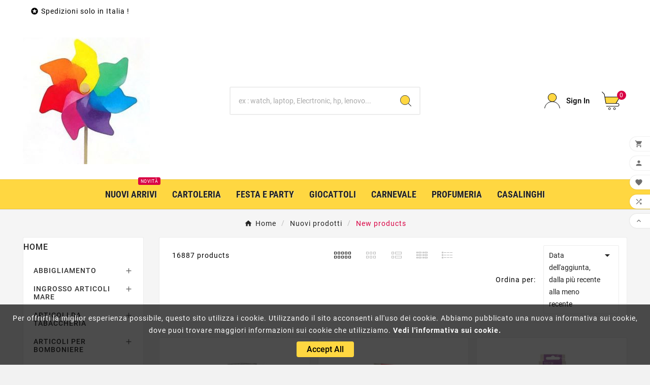

--- FILE ---
content_type: text/html; charset=utf-8
request_url: https://www.rappresentantegiochi.it/nuovi-prodotti
body_size: 33653
content:
<!doctype html><html lang="it"><head>    <meta charset="utf-8"><meta http-equiv="x-ua-compatible" content="ie=edge"><script type="application/ld+json">
  {
    "@context": "https://schema.org",
    "@type": "Organization",
    "name" : "Ingrosso giocattoli",
    "url" : "https://www.rappresentantegiochi.it/",
    "logo": {
      "@type": "ImageObject",
      "url":"https://www.rappresentantegiochi.it/img/logo-1758210418.jpg"
    }
  }
</script>

<script type="application/ld+json">
  {
    "@context": "https://schema.org",
    "@type": "WebPage",
    "isPartOf": {
      "@type": "WebSite",
      "url":  "https://www.rappresentantegiochi.it/",
      "name": "Ingrosso giocattoli"
    },
    "name": "Nuovi prodotti",
    "url":  "https://www.rappresentantegiochi.it/nuovi-prodotti"
  }
</script>


  <script type="application/ld+json">
    {
      "@context": "https://schema.org",
      "@type": "BreadcrumbList",
      "itemListElement": [
                      {
              "@type": "ListItem",
              "position": 1,
              "name": "Home",
              "item": "https://www.rappresentantegiochi.it/"
              },                        {
              "@type": "ListItem",
              "position": 2,
              "name": "Nuovi prodotti",
              "item": "https://www.rappresentantegiochi.it/nuovi-prodotti"
              }            ]
          }
  </script>
<script type="application/ld+json">
  {
    "@context": "https://schema.org",
    "@type": "ItemList",
    "itemListElement": [
                  {
            "@type": "ListItem",
            "position": 0,
            "name": "SALVIETTE IGIENIZ SUPERFICI AUTO 20PZ EAN 8059174592233 INGROSSO SALVIETTE",
            "url": "https://www.rappresentantegiochi.it/salviette-igienizzanti/995057082-salviette-igieniz-superfici-auto-20pz-ean-8059174592233-ingrosso-salviette-8059174592233"
            },                    {
            "@type": "ListItem",
            "position": 1,
            "name": "ROCCHETTO IN TELA 1.25CMX5MT - F. EAN 8058951022802 INGROSSO PRODOTTI PER LA SALUTE",
            "url": "https://www.rappresentantegiochi.it/salute-della-persona/995057081-rocchetto-in-tela-125cmx5mt-f-ean-8058951022802-ingrosso-prodotti-per-la-salute-8058951022802"
            },                    {
            "@type": "ListItem",
            "position": 2,
            "name": "TEST DI GRAVIDANZA RAPIDO EAN 8057502406290 INGROSSO PRODOTTI PER LA SALUTE",
            "url": "https://www.rappresentantegiochi.it/salute-della-persona/995057080-test-di-gravidanza-rapido-ean-8057502406290-ingrosso-prodotti-per-la-salute-8057502406290"
            },                    {
            "@type": "ListItem",
            "position": 3,
            "name": "PINZA CICCIOTTA NERA EAN 8055748933662 INGROSSO MOLLETTE E CLIP",
            "url": "https://www.rappresentantegiochi.it/mollette-clip/995057079-pinza-cicciotta-nera-ean-8055748933662-ingrosso-mollette-e-clip-8055748933662"
            },                    {
            "@type": "ListItem",
            "position": 4,
            "name": "PETTINE TRADIZIONALE FAMIGLIA NERO NG EAN 8054794039489 INGROSSO MOLLETTE E CLIP",
            "url": "https://www.rappresentantegiochi.it/mollette-clip/995057078-pettine-tradizionale-famiglia-nero-ng-ean-8054794039489-ingrosso-mollette-e-clip-8054794039489"
            },                    {
            "@type": "ListItem",
            "position": 5,
            "name": "PINZA PER CAPELLI ARTIGLIO 6CM COL.ASS. EAN 8054794038758 INGROSSO MOLLETTE E CLIP",
            "url": "https://www.rappresentantegiochi.it/mollette-clip/995057077-pinza-per-capelli-artiglio-6cm-colass-ean-8054794038758-ingrosso-mollette-e-clip-8054794038758"
            },                    {
            "@type": "ListItem",
            "position": 6,
            "name": "GIOCO MASTICABILE PER CANI PVC 18X6 EAN 8054794037201 INGROSSO ARTICOLI PER ANIMALI",
            "url": "https://www.rappresentantegiochi.it/articoli-per-animali/995057076-gioco-masticabile-per-cani-pvc-18x6-ean-8054794037201-ingrosso-articoli-per-animali-8054794037201"
            },                    {
            "@type": "ListItem",
            "position": 7,
            "name": "APPENDINO CUORE ROSE ROSSE 28 CM EAN 8053482428918 INGROSSO FESTA INNAMORATI",
            "url": "https://www.rappresentantegiochi.it/san-valentino/995057075-appendino-cuore-rose-rosse-28-cm-ean-8053482428918-ingrosso-festa-innamorati-8053482428918"
            },                    {
            "@type": "ListItem",
            "position": 8,
            "name": "APPENDINO PELUCHE CUORE J LOVE YOU 21CM EAN 8053482425863 INGROSSO FESTA INNAMORATI",
            "url": "https://www.rappresentantegiochi.it/san-valentino/995057074-appendino-peluche-cuore-j-love-you-21cm-ean-8053482425863-ingrosso-festa-innamorati-8053482425863"
            },                    {
            "@type": "ListItem",
            "position": 9,
            "name": "APPENDINO PELUCHE CUORE TI AMO 21CM EAN 8053482425818 INGROSSO FESTA INNAMORATI",
            "url": "https://www.rappresentantegiochi.it/san-valentino/995057073-appendino-peluche-cuore-ti-amo-21cm-ean-8053482425818-ingrosso-festa-innamorati-8053482425818"
            },                    {
            "@type": "ListItem",
            "position": 10,
            "name": "APPENDINO PELUCHE CUORE J LOVE YOU 14CM EAN 8053482425801 INGROSSO FESTA INNAMORATI",
            "url": "https://www.rappresentantegiochi.it/san-valentino/995057072-appendino-peluche-cuore-j-love-you-14cm-ean-8053482425801-ingrosso-festa-innamorati-8053482425801"
            },                    {
            "@type": "ListItem",
            "position": 11,
            "name": "APPENDINO PELUCHE CUORE TI AMO 14CM EAN 8053482425795 INGROSSO FESTA INNAMORATI",
            "url": "https://www.rappresentantegiochi.it/san-valentino/995057071-appendino-peluche-cuore-ti-amo-14cm-ean-8053482425795-ingrosso-festa-innamorati-8053482425795"
            }          ]
        }
</script>

                
                            
        <link rel="next" href="https://www.rappresentantegiochi.it/nuovi-prodotti?page=2"><title>Nuovi prodotti</title><meta name="description" content="I nostri nuovi prodotti, gli ultimi arrivi"><link rel="canonical" href="https://www.rappresentantegiochi.it/nuovi-prodotti"><meta property="og:title" content="Nuovi prodotti" /><meta property="og:description" content="I nostri nuovi prodotti, gli ultimi arrivi" /><meta property="og:url" content="https://www.rappresentantegiochi.it/nuovi-prodotti" /><meta property="og:site_name" content="Ingrosso giocattoli" /><meta property="og:type" content="website" /><meta name="viewport" content="width=device-width, initial-scale=1"><link rel="icon" type="image/vnd.microsoft.icon" href="https://www.rappresentantegiochi.it/img/favicon.ico?1758210489"><link rel="shortcut icon" type="image/x-icon" href="https://www.rappresentantegiochi.it/img/favicon.ico?1758210489"><link rel="stylesheet" href="https://www.rappresentantegiochi.it/themes/v1_electron_1/assets/css/theme.css" type="text/css" media="all"><link rel="stylesheet" href="https://www.rappresentantegiochi.it/modules/ps_socialfollow/views/css/ps_socialfollow.css" type="text/css" media="all"><link rel="stylesheet" href="https://www.rappresentantegiochi.it/modules/ps_searchbar/ps_searchbar.css" type="text/css" media="all"><link rel="stylesheet" href="https://www.rappresentantegiochi.it/modules/paypal/views/css/paypal_fo.css" type="text/css" media="all"><link rel="stylesheet" href="https://www.rappresentantegiochi.it/modules/ps_facetedsearch/views/dist/front.css" type="text/css" media="all"><link rel="stylesheet" href="https://www.rappresentantegiochi.it/modules/productcomments/views/css/productcomments.css" type="text/css" media="all"><link rel="stylesheet" href="https://www.rappresentantegiochi.it/modules/tvcmsbrandlist/views/css/front.css" type="text/css" media="all"><link rel="stylesheet" href="https://www.rappresentantegiochi.it/modules/tvcmscategorychainslider/views/css/front.css" type="text/css" media="all"><link rel="stylesheet" href="https://www.rappresentantegiochi.it/modules/tvcmscookiesnotice/views/css/front.css" type="text/css" media="all"><link rel="stylesheet" href="https://www.rappresentantegiochi.it/modules/tvcmscustomerservices/views/css/front.css" type="text/css" media="all"><link rel="stylesheet" href="https://www.rappresentantegiochi.it/modules/tvcmscustomsetting/views/css/back.css" type="text/css" media="all"><link rel="stylesheet" href="https://www.rappresentantegiochi.it/modules/tvcmscustomsetting/views/css/slick-theme.min.css" type="text/css" media="all"><link rel="stylesheet" href="https://www.rappresentantegiochi.it/modules/tvcmsmegamenu/views/css/front.css" type="text/css" media="all"><link rel="stylesheet" href="https://www.rappresentantegiochi.it/modules/tvcmsnewsletterpopup/views/css/front.css" type="text/css" media="all"><link rel="stylesheet" href="https://www.rappresentantegiochi.it/modules/tvcmsproductcomments/views/css/front.css" type="text/css" media="all"><link rel="stylesheet" href="https://www.rappresentantegiochi.it/modules/tvcmsproductcompare/views/css/front.css" type="text/css" media="all"><link rel="stylesheet" href="https://www.rappresentantegiochi.it/modules/tvcmssearch/views/css/front.css" type="text/css" media="all"><link rel="stylesheet" href="https://www.rappresentantegiochi.it/modules/tvcmssizechart/views/css/front.css" type="text/css" media="all"><link rel="stylesheet" href="https://www.rappresentantegiochi.it/modules/tvcmsslider/views/css/front.css" type="text/css" media="all"><link rel="stylesheet" href="https://www.rappresentantegiochi.it/modules/tvcmsstockinfo/views/css/indicators.css" type="text/css" media="all"><link rel="stylesheet" href="https://www.rappresentantegiochi.it/modules/tvcmsstockinfo/views/css/front.css" type="text/css" media="all"><link rel="stylesheet" href="https://www.rappresentantegiochi.it/modules/tvcmstabproducts/views/css/front.css" type="text/css" media="all"><link rel="stylesheet" href="https://www.rappresentantegiochi.it/modules/tvcmsthemeoptions/views/css/jquery.minicolors.css" type="text/css" media="all"><link rel="stylesheet" href="https://www.rappresentantegiochi.it/modules/tvcmsthemeoptions/views/css/bootstrap-toggle.min.css" type="text/css" media="all"><link rel="stylesheet" href="https://www.rappresentantegiochi.it/modules/tvcmsthemeoptions/views/css/front.css" type="text/css" media="all"><link rel="stylesheet" href="https://www.rappresentantegiochi.it/modules/tvcmswishlist/views/css/tvcmswishlist.css" type="text/css" media="all"><link rel="stylesheet" href="https://www.rappresentantegiochi.it/js/jquery/ui/themes/base/minified/jquery-ui.min.css" type="text/css" media="all"><link rel="stylesheet" href="https://www.rappresentantegiochi.it/js/jquery/ui/themes/base/minified/jquery.ui.theme.min.css" type="text/css" media="all"><link rel="stylesheet" href="https://www.rappresentantegiochi.it/js/jquery/plugins/fancybox/jquery.fancybox.css" type="text/css" media="all"><link rel="stylesheet" href="https://www.rappresentantegiochi.it/modules/ps_imageslider/css/homeslider.css" type="text/css" media="all"><link rel="stylesheet" href="https://www.rappresentantegiochi.it/modules/tvcmsinfinitescroll/views/css/front.css" type="text/css" media="all"><link rel="stylesheet" href="https://www.rappresentantegiochi.it/themes/v1_electron_1/assets/css/custom.css" type="text/css" media="all"><script>var TVCMSCUSTOMSETTING_BOTTOM_OPTION = "0";var TVCMSCUSTOMSETTING_DARK_MODE_INPUT = "0";var TVCMSCUSTOMSETTING_HOVER_IMG = "1";var TVCMSCUSTOMSETTING_MAIN_MENU_STICKY = "1";var TVCMSCUSTOMSETTING_PRODUCT_PAGE_BOTTOM_STICKY_STATUS = "1";var TVCMSCUSTOMSETTING_VERTICAL_MENU_OPEN = "0";var TVCMSCUSTOMSETTING_WOW_JS = "0";var TVCMSCUSTOMSETTING_iso_code_country = false;var TVCMSFRONTSIDE_THEME_SETTING_SHOW = "1";var ajaxUrl = "https:\/\/www.rappresentantegiochi.it\/module\/tvcmssearch\/ajax";var ajaxcompareUrl = "https:\/\/www.rappresentantegiochi.it\/module\/tvcmsproductcompare\/ajax";var baseDir = "https:\/\/www.rappresentantegiochi.it\/";var cookiesnotice_ajax_url = "https:\/\/www.rappresentantegiochi.it\/module\/tvcmscookiesnotice\/ajax";var getThemeOptionsLink = "https:\/\/www.rappresentantegiochi.it\/module\/tvcmsthemeoptions\/default";var gettvcmsbestsellerproductslink = "https:\/\/www.rappresentantegiochi.it\/module\/tvcmsbestsellerproducts\/default";var gettvcmsfooterproductlink = "https:\/\/www.rappresentantegiochi.it\/module\/tvcmsfooterproduct\/default";var gettvcmsmegamenulink = "https:\/\/www.rappresentantegiochi.it\/module\/tvcmsmegamenu\/default";var gettvcmsnewproductslink = "https:\/\/www.rappresentantegiochi.it\/module\/tvcmsnewproducts\/default";var gettvcmsspecialproductslink = "https:\/\/www.rappresentantegiochi.it\/module\/tvcmsspecialproducts\/default";var gettvcmstabproductslink = "https:\/\/www.rappresentantegiochi.it\/module\/tvcmstabproducts\/default";var newletterUrl = "https:\/\/www.rappresentantegiochi.it\/module\/tvcmsnewsletterpopup\/ajax";var prestashop = {"cart":{"products":[],"totals":{"total":{"type":"total","label":"Totale","amount":0,"value":"0,00\u00a0\u20ac"},"total_including_tax":{"type":"total","label":"Totale (tasse incl.)","amount":0,"value":"0,00\u00a0\u20ac"},"total_excluding_tax":{"type":"total","label":"Totale (tasse escl.)","amount":0,"value":"0,00\u00a0\u20ac"}},"subtotals":{"products":{"type":"products","label":"Totale parziale","amount":0,"value":"0,00\u00a0\u20ac"},"discounts":null,"shipping":{"type":"shipping","label":"Spedizione","amount":0,"value":""},"tax":null},"products_count":0,"summary_string":"0 articoli","vouchers":{"allowed":0,"added":[]},"discounts":[],"minimalPurchase":7,"minimalPurchaseRequired":"\u00c8 richiesto un acquisto minimo complessivo di 7,00\u00a0\u20ac (Iva esclusa) per convalidare il tuo ordine. il totale attuale \u00e8 0,00\u00a0\u20ac (Iva escl.)."},"currency":{"id":1,"name":"Euro","iso_code":"EUR","iso_code_num":"978","sign":"\u20ac"},"customer":{"lastname":null,"firstname":null,"email":null,"birthday":null,"newsletter":null,"newsletter_date_add":null,"optin":null,"website":null,"company":null,"siret":null,"ape":null,"is_logged":false,"gender":{"type":null,"name":null},"addresses":[]},"country":{"id_zone":"1","id_currency":"0","call_prefix":"39","iso_code":"IT","active":"1","contains_states":"1","need_identification_number":"0","need_zip_code":"1","zip_code_format":"NNNNN","display_tax_label":"1","name":"Italia","id":10},"language":{"name":"Italiano (Italian)","iso_code":"it","locale":"it-IT","language_code":"it","active":"1","is_rtl":"0","date_format_lite":"d\/m\/Y","date_format_full":"d\/m\/Y H:i:s","id":1},"page":{"title":"","canonical":"https:\/\/www.rappresentantegiochi.it\/nuovi-prodotti","meta":{"title":"Nuovi prodotti","description":"I nostri nuovi prodotti, gli ultimi arrivi","keywords":"","robots":"index"},"page_name":"new-products","body_classes":{"lang-it":true,"lang-rtl":false,"country-IT":true,"currency-EUR":true,"layout-left-column":true,"page-new-products":true,"tax-display-enabled":true,"page-customer-account":false},"admin_notifications":[],"password-policy":{"feedbacks":{"0":"Molto debole","1":"Debole","2":"Media","3":"Forte","4":"Molto forte","Straight rows of keys are easy to guess":"I tasti consecutivi sono facili da indovinare","Short keyboard patterns are easy to guess":"Gli schemi brevi sulla tastiera sono facili da indovinare","Use a longer keyboard pattern with more turns":"Utilizza uno schema pi\u00f9 lungo sulla tastiera con pi\u00f9 variazioni","Repeats like \"aaa\" are easy to guess":"Le ripetizioni come \u201caaa\u201d sono facili da indovinare","Repeats like \"abcabcabc\" are only slightly harder to guess than \"abc\"":"Le ripetizioni come \u201cabcabcabc\u201d sono solo leggermente pi\u00f9 difficili da indovinare rispetto ad \u201cabc\u201d","Sequences like abc or 6543 are easy to guess":"Le sequenze come \"abc\" o 6543 sono facili da indovinare","Recent years are easy to guess":"Gli anni recenti sono facili da indovinare","Dates are often easy to guess":"Le date sono spesso facili da indovinare","This is a top-10 common password":"Questa \u00e8 una delle 10 password pi\u00f9 comuni","This is a top-100 common password":"Questa \u00e8 una delle 100 password pi\u00f9 comuni","This is a very common password":"Questa password \u00e8 molto comune","This is similar to a commonly used password":"Questa password \u00e8 simile a un\u2019altra comunemente utilizzata","A word by itself is easy to guess":"Una parola di per s\u00e9 \u00e8 facile da indovinare","Names and surnames by themselves are easy to guess":"Nomi e cognomi sono di per s\u00e9 facili da indovinare","Common names and surnames are easy to guess":"Nomi e cognomi comuni sono facili da indovinare","Use a few words, avoid common phrases":"Utilizza diverse parole, evita le frasi comuni","No need for symbols, digits, or uppercase letters":"Nessun bisogno di simboli, cifre o lettere maiuscole","Avoid repeated words and characters":"Evita parole e caratteri ripetuti","Avoid sequences":"Evita le sequenze","Avoid recent years":"Evita gli anni recenti","Avoid years that are associated with you":"Evita gli anni associati a te","Avoid dates and years that are associated with you":"Evita date e anni associati a te","Capitalization doesn't help very much":"Le maiuscole non sono molto efficaci","All-uppercase is almost as easy to guess as all-lowercase":"Tutto maiuscolo \u00e8 quasi altrettanto facile da indovinare di tutto minuscolo","Reversed words aren't much harder to guess":"Le parole al contrario non sono molto pi\u00f9 difficili da indovinare","Predictable substitutions like '@' instead of 'a' don't help very much":"Sostituzioni prevedibili come \"@\" invece di \"a\" non sono molto efficaci","Add another word or two. Uncommon words are better.":"Aggiungi una o due parole in pi\u00f9. Le parole insolite sono pi\u00f9 sicure."}}},"shop":{"name":"Ingrosso giocattoli","logo":"https:\/\/www.rappresentantegiochi.it\/img\/logo-1758210418.jpg","stores_icon":"https:\/\/www.rappresentantegiochi.it\/img\/logo_stores.png","favicon":"https:\/\/www.rappresentantegiochi.it\/img\/favicon.ico"},"core_js_public_path":"\/themes\/","urls":{"base_url":"https:\/\/www.rappresentantegiochi.it\/","current_url":"https:\/\/www.rappresentantegiochi.it\/nuovi-prodotti","shop_domain_url":"https:\/\/www.rappresentantegiochi.it","img_ps_url":"https:\/\/www.rappresentantegiochi.it\/img\/","img_cat_url":"https:\/\/www.rappresentantegiochi.it\/img\/c\/","img_lang_url":"https:\/\/www.rappresentantegiochi.it\/img\/l\/","img_prod_url":"https:\/\/www.rappresentantegiochi.it\/img\/p\/","img_manu_url":"https:\/\/www.rappresentantegiochi.it\/img\/m\/","img_sup_url":"https:\/\/www.rappresentantegiochi.it\/img\/su\/","img_ship_url":"https:\/\/www.rappresentantegiochi.it\/img\/s\/","img_store_url":"https:\/\/www.rappresentantegiochi.it\/img\/st\/","img_col_url":"https:\/\/www.rappresentantegiochi.it\/img\/co\/","img_url":"https:\/\/www.rappresentantegiochi.it\/themes\/v1_electron_1\/assets\/img\/","css_url":"https:\/\/www.rappresentantegiochi.it\/themes\/v1_electron_1\/assets\/css\/","js_url":"https:\/\/www.rappresentantegiochi.it\/themes\/v1_electron_1\/assets\/js\/","pic_url":"https:\/\/www.rappresentantegiochi.it\/upload\/","theme_assets":"https:\/\/www.rappresentantegiochi.it\/themes\/v1_electron_1\/assets\/","theme_dir":"https:\/\/www.rappresentantegiochi.it\/themes\/v1_electron_1\/","pages":{"address":"https:\/\/www.rappresentantegiochi.it\/indirizzo","addresses":"https:\/\/www.rappresentantegiochi.it\/indirizzi","authentication":"https:\/\/www.rappresentantegiochi.it\/login","manufacturer":"https:\/\/www.rappresentantegiochi.it\/marche","cart":"https:\/\/www.rappresentantegiochi.it\/carrello","category":"https:\/\/www.rappresentantegiochi.it\/index.php?controller=category","cms":"https:\/\/www.rappresentantegiochi.it\/index.php?controller=cms","contact":"https:\/\/www.rappresentantegiochi.it\/contattaci","discount":"https:\/\/www.rappresentantegiochi.it\/buoni-sconto","guest_tracking":"https:\/\/www.rappresentantegiochi.it\/tracciatura-ospite","history":"https:\/\/www.rappresentantegiochi.it\/cronologia-ordini","identity":"https:\/\/www.rappresentantegiochi.it\/dati-personali","index":"https:\/\/www.rappresentantegiochi.it\/","my_account":"https:\/\/www.rappresentantegiochi.it\/account","order_confirmation":"https:\/\/www.rappresentantegiochi.it\/conferma-ordine","order_detail":"https:\/\/www.rappresentantegiochi.it\/index.php?controller=order-detail","order_follow":"https:\/\/www.rappresentantegiochi.it\/segui-ordine","order":"https:\/\/www.rappresentantegiochi.it\/ordine","order_return":"https:\/\/www.rappresentantegiochi.it\/index.php?controller=order-return","order_slip":"https:\/\/www.rappresentantegiochi.it\/buono-ordine","pagenotfound":"https:\/\/www.rappresentantegiochi.it\/pagina-non-trovata","password":"https:\/\/www.rappresentantegiochi.it\/recupero-password","pdf_invoice":"https:\/\/www.rappresentantegiochi.it\/index.php?controller=pdf-invoice","pdf_order_return":"https:\/\/www.rappresentantegiochi.it\/index.php?controller=pdf-order-return","pdf_order_slip":"https:\/\/www.rappresentantegiochi.it\/index.php?controller=pdf-order-slip","prices_drop":"https:\/\/www.rappresentantegiochi.it\/offerte","product":"https:\/\/www.rappresentantegiochi.it\/index.php?controller=product","registration":"https:\/\/www.rappresentantegiochi.it\/registrazione","search":"https:\/\/www.rappresentantegiochi.it\/ricerca","sitemap":"https:\/\/www.rappresentantegiochi.it\/mappa-del-sito","stores":"https:\/\/www.rappresentantegiochi.it\/negozi","supplier":"https:\/\/www.rappresentantegiochi.it\/fornitori","new_products":"https:\/\/www.rappresentantegiochi.it\/nuovi-prodotti","brands":"https:\/\/www.rappresentantegiochi.it\/marche","register":"https:\/\/www.rappresentantegiochi.it\/registrazione","order_login":"https:\/\/www.rappresentantegiochi.it\/ordine?login=1"},"alternative_langs":[],"actions":{"logout":"https:\/\/www.rappresentantegiochi.it\/?mylogout="},"no_picture_image":{"bySize":{"side_product_default":{"url":"https:\/\/www.rappresentantegiochi.it\/img\/p\/it-default-side_product_default.jpg","width":86,"height":86},"small_default":{"url":"https:\/\/www.rappresentantegiochi.it\/img\/p\/it-default-small_default.jpg","width":98,"height":98},"cart_default":{"url":"https:\/\/www.rappresentantegiochi.it\/img\/p\/it-default-cart_default.jpg","width":125,"height":125},"add_cart_def":{"url":"https:\/\/www.rappresentantegiochi.it\/img\/p\/it-default-add_cart_def.jpg","width":200,"height":200},"home_default":{"url":"https:\/\/www.rappresentantegiochi.it\/img\/p\/it-default-home_default.jpg","width":239,"height":239},"medium_default":{"url":"https:\/\/www.rappresentantegiochi.it\/img\/p\/it-default-medium_default.jpg","width":452,"height":452},"pd_custom":{"url":"https:\/\/www.rappresentantegiochi.it\/img\/p\/it-default-pd_custom.jpg","width":452,"height":452},"pd4_def":{"url":"https:\/\/www.rappresentantegiochi.it\/img\/p\/it-default-pd4_def.jpg","width":724,"height":724},"large_default":{"url":"https:\/\/www.rappresentantegiochi.it\/img\/p\/it-default-large_default.jpg","width":800,"height":800}},"small":{"url":"https:\/\/www.rappresentantegiochi.it\/img\/p\/it-default-side_product_default.jpg","width":86,"height":86},"medium":{"url":"https:\/\/www.rappresentantegiochi.it\/img\/p\/it-default-home_default.jpg","width":239,"height":239},"large":{"url":"https:\/\/www.rappresentantegiochi.it\/img\/p\/it-default-large_default.jpg","width":800,"height":800},"legend":""}},"configuration":{"display_taxes_label":true,"display_prices_tax_incl":true,"is_catalog":false,"show_prices":true,"opt_in":{"partner":true},"quantity_discount":{"type":"discount","label":"Sconto unit\u00e0"},"voucher_enabled":0,"return_enabled":0},"field_required":[],"breadcrumb":{"links":[{"title":"Home","url":"https:\/\/www.rappresentantegiochi.it\/"},{"title":"Nuovi prodotti","url":"https:\/\/www.rappresentantegiochi.it\/nuovi-prodotti"}],"count":2},"link":{"protocol_link":"https:\/\/","protocol_content":"https:\/\/"},"time":1768210930,"static_token":"8c12a4b7f4de6b9cc1c8e6a620d3fe85","token":"b2105e3e6e9aede6837c0a642c3f9eff","debug":false};var psemailsubscription_subscription = "https:\/\/www.rappresentantegiochi.it\/module\/ps_emailsubscription\/subscription";var static_token = "8c12a4b7f4de6b9cc1c8e6a620d3fe85";var tmanagewishlist_url = "https:\/\/www.rappresentantegiochi.it\/module\/tvcmswishlist\/managewishlist";var tvMainSmartSpeed = "600";var tvcms_setting = true;var tvcmswishlist_ajax_url = "https:\/\/www.rappresentantegiochi.it\/module\/tvcmswishlist\/cart";var tvsendwishlist_url = "https:\/\/www.rappresentantegiochi.it\/module\/tvcmswishlist\/sendwishlist";var tvthemename = "v1_electron_1";var wish_link = "https:\/\/www.rappresentantegiochi.it\/module\/tvcmswishlist\/mywishlist";</script><link rel="prev" href="https://www.rappresentantegiochi.it/nuovi-prodotti"><link rel="next" href="https://www.rappresentantegiochi.it/nuovi-prodotti?p=2"><!-- Module TvcmsInfiniteScroll for PRODUCTS --><script>var tv_params = {product_wrapper : "#js-product-list .products",product_elem : ".product-miniature",pagination_wrapper : ".pagination .page-list",next_button : "a.next",views_buttons : "",selected_view : "",method : "scroll",button_start_page : "1",button_n_pages : "1",active_with_layered : "1",loader : "<div id=\"tv-loader\"><p>Loading next results...</p></div>",loader_prev : "<div id=\"tv-loader\"><p>Loading previous results...</p></div>",button : "<button id=\"tv-button-load-products\">Display more results...</button>",back_top_button : "<div id=\"tv-back-top-wrapper\"><p>No more results to display... <a href=\"#\" class=\"tv-back-top-link\">Back to top</a></p></div>",tvcmsinfinitescrollqv_enabled : "",has_facetedSearch : "1",ps_16 : "1"}// -----------------------------------------------------------// HOOK CUSTOM// - After next products displayed// function tv_hook_after_display_products() {// ---------------// CUSTOMIZE HERE// ---------------// }</script>
  <!-- START OF DOOFINDER ADD TO CART SCRIPT -->
  <script>
    let item_link;
    document.addEventListener('doofinder.cart.add', function(event) {

      item_link = event.detail.link;

      const checkIfCartItemHasVariation = (cartObject) => {
        return (cartObject.item_id === cartObject.grouping_id) ? false : true;
      }

      /**
      * Returns only ID from string
      */
      const sanitizeVariationID = (variationID) => {
        return variationID.replace(/\D/g, "")
      }

      doofinderManageCart({
        cartURL          : "https://www.rappresentantegiochi.it/carrello",  //required for prestashop 1.7, in previous versions it will be empty.
        cartToken        : "8c12a4b7f4de6b9cc1c8e6a620d3fe85",
        productID        : checkIfCartItemHasVariation(event.detail) ? event.detail.grouping_id : event.detail.item_id,
        customizationID  : checkIfCartItemHasVariation(event.detail) ? sanitizeVariationID(event.detail.item_id) : 0,   // If there are no combinations, the value will be 0
        quantity         : event.detail.amount,
        statusPromise    : event.detail.statusPromise,
        itemLink         : event.detail.link,
        group_id         : event.detail.group_id
      });
    });
  </script>
  <!-- END OF DOOFINDER ADD TO CART SCRIPT -->

  <!-- START OF DOOFINDER INTEGRATIONS SUPPORT -->
  <script data-keepinline>
    var dfKvCustomerEmail;
    if ('undefined' !== typeof klCustomer && "" !== klCustomer.email) {
      dfKvCustomerEmail = klCustomer.email;
    }
  </script>
  <!-- END OF DOOFINDER INTEGRATIONS SUPPORT -->

  <!-- START OF DOOFINDER UNIQUE SCRIPT -->
  <script data-keepinline>
    
    (function(w, k) {w[k] = window[k] || function () { (window[k].q = window[k].q || []).push(arguments) }})(window, "doofinderApp")
    

    // Custom personalization:
    doofinderApp("config", "language", "it");
    doofinderApp("config", "currency", "EUR");
      </script>
  <script src="https://eu1-config.doofinder.com/2.x/35f01da7-2806-4b91-8ae9-ff939613ed10.js" async></script>
  <!-- END OF DOOFINDER UNIQUE SCRIPT -->
<link rel="dns-prefetch" href="https://www.rappresentantegiochi.it" /><link rel="preconnect" href="https://www.rappresentantegiochi.it" crossorigin /><link rel="preload" href="https://www.rappresentantegiochi.it/themes/v1_electron_1/assets/css/570eb83859dc23dd0eec423a49e147fe.woff2" as="font" type="font/woff2" crossorigin /><link rel="preload" href="https://www.rappresentantegiochi.it/themes/v1_electron_1/assets/css/../fonts/roboto/KFOlCnqEu92Fr1MmYUtfBBc4.woff2" as="font" type="font/woff2" crossorigin /><link rel="preload" href="https://www.rappresentantegiochi.it/themes/v1_electron_1/assets/css/../fonts/roboto-condensed/ieVl2ZhZI2eCN5jzbjEETS9weq8-19K7DQ.woff2" as="font" type="font/woff2" crossorigin media='(min-width: 992px)' /><link as="style" rel="stylesheet preload" type="text/css" href="https://www.rappresentantegiochi.it/themes/v1_electron_1/assets/css/material-fonts.css" /><link as="style" rel="stylesheet preload" type="text/css" href="https://www.rappresentantegiochi.it/themes/v1_electron_1/assets/css/roboto.css" /><link as="style" rel="stylesheet preload" type="text/css" href="https://www.rappresentantegiochi.it/themes/v1_electron_1/assets/css/roboto-condensed.css" media='(min-width: 992px)' /><!-- START THEME_CONTROL --><div class="tvcms-custom-theme"></div><!-- END THEME_CONTROL --></head><body id="new-products" class="lang-it country-it currency-eur layout-left-column page-new-products tax-display-enabled text1-light  text2-dark"  data-mouse-hover-img='1' data-menu-sticky='1'><div class='tvcmscookies-notice'><div class='tvcookies-notice-img-wrapper'><div class="tvcookies-notice-img-inner"><div class="tvcookie-content-box"><div class="tvcookies-notice-title"><div>Per offrirti la miglior esperienza possibile, questo sito utilizza i cookie. Utilizzando il sito acconsenti all'uso dei cookie. Abbiamo pubblicato una nuova informativa sui cookie, dove puoi trovare maggiori informazioni sui cookie che utilizziamo. <a href="https://www.rappresentantegiochi.it/content/9-privacy-policy">Vedi l'informativa sui cookie.</a></div></div></div><div class="tvcookie-btn-wrapper"><button class='close-cookie tvclose-btn'>Chiudi</button><button class='close-cookie tvok-btn'>Ok</button></div></div><div class="tvcookies-notice-icon"><button class='close-cookie tvclose-icon'><span>Accept All</span></button></div></div></div><main><div class="tvcms-loading-overlay"><div class="tvcms-loading-inner"><img class="logo img-responsive" src="https://www.rappresentantegiochi.it/img/logo-1758210418.jpg" alt="Ingrosso giocattoli"  height="51" width="205"/><img src="https://www.rappresentantegiochi.it/themes/v1_electron_1/assets/img/themevolty/tv_loading.gif" alt="" height="101" width="114"/></div></div><div class="tv-main-div " ><header id="header">    <div class="tvcmsdesktop-top-header-wrapper header-1" data-header-layout="1"><div class='container-fluid tvcmsdesktop-top-header'><div class="container tvcmsdesktop-top-wrapper"><div class='tvheader-offer-wrapper col-xl-6 col-lg-6 col-md-6 col-sm-12'>    <div class="tvheader-nav-offer-text">
        <i class="material-icons">&#xe8d0;</i>
        <p>Spedizioni solo in Italia !</p>
    </div>
</div><div class='tvheader-language-currency-wrapper col-xl-6 col-lg-6 col-md-6 col-sm-12'><div class="tvheader-language"></div><div class="tvheader-currency"></div></div></div></div><div class='container-fluid tvcmsdesktop-top-second hidden-md-down'><div class="container"><div class="row tvcmsdesktop-top-header-box"><div class='col-lg-4 col-md-4 col-xl-4 col-sm-12 tvcms-header-logo-wrapper'><div class="hidden-sm-down tvcms-header-logo" id="tvcmsdesktop-logo"><div class="tv-header-logo"><a href="https://www.rappresentantegiochi.it/"><img class="logo img-responsive" src="https://www.rappresentantegiochi.it/img/logo-1758210418.jpg" alt="Ingrosso giocattoli" loading="lazy" height="35" width="201"></a></div></div></div><div class="col-lg-4 col-md-4 col-xl-4 col-sm-12 tvcmsheader-search"><div class='tvcmssearch-wrapper' id="_desktop_search">    <div class="search-widget tvcmsheader-search" data-search-controller-url="//www.rappresentantegiochi.it/ricerca"><div class="tvsearch-top-wrapper"><div class="tvheader-sarch-display"><div class="tvheader-search-display-icon"><div class="tvsearch-open"><svg version="1.1" id="Layer_1" x="0px" y="0px" width="30px" height="30px" viewBox="0 0 30 30" xml:space="preserve"><g><polygon points="29.245,30 21.475,22.32 22.23,21.552 30,29.232  " /><circle style="fill:#FFD741;" cx="13" cy="13" r="12.1" /><circle style="fill:none;stroke:#000000;stroke-miterlimit:10;" cx="13" cy="13" r="12.5" /></g></svg></div><div class="tvsearch-close"><svg version="1.1" id="Layer_1" x="0px" y="0px" width="24px" height="24px" viewBox="0 0 20 20" xml:space="preserve"><g><rect x="9.63" y="-3.82" transform="matrix(0.7064 -0.7078 0.7078 0.7064 -4.1427 10.0132)" width="1" height="27.641"></rect></g><g><rect x="9.63" y="-3.82" transform="matrix(-0.7064 -0.7078 0.7078 -0.7064 9.9859 24.1432)" width="1" height="27.641"></rect></g></svg></div></div></div><div class="tvsearch-header-display-wrappper tvsearch-header-display-full"><form method="get" action="//www.rappresentantegiochi.it/ricerca"><input type="hidden" name="controller" value="search" /><div class="tvheader-top-search"><div class="tvheader-top-search-wrapper-info-box"><input type="text" name="s" class='tvcmssearch-words' placeholder="ex : watch, laptop, Elecrtronic, hp, lenovo..." aria-label="Ricerca" autocomplete="off" /></div></div><div class="tvheader-top-search-wrapper"><button type="submit" class="tvheader-search-btn" aria-label="Search"><svg version="1.1" id="Layer_1" x="0px" y="0px" width="22px" height="22px" viewBox="0 0 30 30" xml:space="preserve"><g><polygon points="29.245,30 21.475,22.32 22.23,21.552 30,29.232  " /><circle style="fill:#FFD741;" cx="13" cy="13" r="12.1" /><circle style="fill:none;stroke:#000000;stroke-miterlimit:10;" cx="13" cy="13" r="12.5" /></g></svg></button></div></form><div class='tvsearch-result'></div></div></div></div></div></div><div class="col-lg-4 col-md-4 col-xl-4 col-sm-12 tvcmsheader-nav-right"><div class="tv-contact-account-cart-wrapper"><div id='tvcmsdesktop-account-button'><div class="tv-header-account tv-account-wrapper tvcms-header-myaccount"><button class="btn-unstyle tv-myaccount-btn tv-myaccount-btn-desktop" name="User Icon" aria-label="User Icon"><svg version="1.1" id="Layer_1" x="0px" y="0px" width="31.377px" height="30.938px" viewBox="0 0 31.377 30.938" xml:space="preserve"><g><path style="fill:none;stroke:#000000;stroke-width:0.6;stroke-miterlimit:10;" d="M15.666,17.321c7.626,0,13.904,5.812,14.837,13.316h0.525c-1.253-8.325-7.642-13.6-15.341-13.6c-7.698,0-14.088,5.274-15.339,13.6h0.48C1.764,23.134,8.041,17.321,15.666,17.321z"></path><path style="fill:#FFD742;" d="M15.688,16.992c-4.494,0-8.15-3.654-8.15-8.148c0-4.497,3.656-8.152,8.15-8.152c4.497,0,8.15,3.655,8.15,8.152C23.839,13.338,20.186,16.992,15.688,16.992"></path><circle style="fill:none;stroke:#000000;stroke-miterlimit:10;" cx="15.689" cy="8.838" r="8.338"></circle></g></svg><span>Sign In</span></button><ul class="dropdown-menu tv-account-dropdown tv-dropdown"><li><div id="tvcmsdesktop-user-info" class="tvcms-header-sign user-info tvheader-sign"><a href="https://www.rappresentantegiochi.it/account" class="tvhedaer-sign-btn" title="Log into your customer account" rel="nofollow"><i class="material-icons">&#xe7fd;</i><span class="tvhedaer-sign-span">Accedi</span></a></div></li><li class="ttvcms-wishlist-icon"><script>var wishlistProductsIds='';var baseDir ='https://www.rappresentantegiochi.it/';var static_token='8c12a4b7f4de6b9cc1c8e6a620d3fe85';var isLogged ='';var loggin_required='You must be logged in to manage your wishlist.	';var deleted_wishlist ='The Wishlist was successfully deleted.';var default_wishlist ='The Default wishlist was set successfully.';var added_to_wishlist ='The product was successfully added to your wishlist.	';var mywishlist_url='https://www.rappresentantegiochi.it/module/tvcmswishlist/mywishlist';var isLoggedWishlist=false;</script><div id="_desktop_wishtlistTop" class="pull-right tvcmsdesktop-view-wishlist"><a class="wishtlist_top tvdesktop-wishlist" href="https://www.rappresentantegiochi.it/module/tvcmswishlist/mywishlist"><div class="tvwishlist-icon"><i class='material-icons'>&#xe87d;</i></div><div class="tvwishlist-name"><span>Lista dei desideri</span><span class="cart-wishlist-number tvwishlist-number">(0	)</span></div></a></div></li><li class="tvheader-compare "><div class="tvcmsdesktop-view-compare"><a class="link_wishlist tvdesktop-view-compare tvcmscount-compare-product" href="https://www.rappresentantegiochi.it/module/tvcmsproductcompare/productcomparelist" title="Product Compare"><div class="tvdesktop-compare-icon"><i class='material-icons'>&#xe043;</i></div><div class="tvdesktop-view-compare-name"> confrontare  <span class="count-product">(0)</span></div></a></div></li><li class="tvheader-language hidden-lg-up"></li><li class="tvheader-currency hidden-lg-up"></li></ul></div></div><div id="_desktop_cart_manage" class="tvcms-header-cart"><div id="_desktop_cart"><div class="blockcart cart-preview inactive tv-header-cart" data-refresh-url="//www.rappresentantegiochi.it/module/ps_shoppingcart/ajax"><div class="tvheader-cart-wrapper "><div class='tvheader-cart-btn-wrapper'><a rel="nofollow" href="JavaScript:void(0);" data-url='//www.rappresentantegiochi.it/carrello?action=show' title='Carrello'><div class="tvcart-icon-text-wrapper"><div class="tv-cart-icon tvheader-right-icon tv-cart-icon-main"><svg version="1.1" id="Layer_1" x="0px" y="0px" width="36px" height="36.289px" viewBox="0 0 36 36.289" xml:space="preserve"><g><path style="fill:#FFD741;" d="M6.266,11.058h28.609l-6.657,11.975H8.019C8.019,23.033,5.582,12.35,6.266,11.058"></path><path d="M9.174,29.448c-0.29,0-0.525-0.235-0.525-0.523c0-0.291,0.236-0.528,0.525-0.528h22.059c1.223,0,2.217-0.995,2.217-2.218c0-1.224-0.994-2.22-2.217-2.22H8.193c-0.257,0-0.475-0.183-0.517-0.435L4.537,5.223L0.25,0.992c-0.101-0.098-0.157-0.229-0.16-0.37C0.088,0.483,0.142,0.351,0.241,0.248C0.339,0.146,0.473,0.09,0.615,0.09c0.14,0,0.268,0.052,0.37,0.149l4.396,4.286c0.081,0.078,0.133,0.177,0.151,0.287l0.914,5.322h28.938c0.188,0,0.361,0.101,0.454,0.264c0.095,0.163,0.094,0.364-0.001,0.526L28.88,22.907h2.354c1.803,0,3.27,1.468,3.27,3.271c0,1.803-1.467,3.27-3.27,3.27H9.174z M8.637,22.907h18.912l6.922-11.721H6.626L8.637,22.907z"></path><ellipse style="fill:none;stroke:#000000;stroke-linejoin:round;stroke-miterlimit:10;" cx="15.269" cy="33.8" rx="1.934" ry="1.963"></ellipse><ellipse style="fill:none;stroke:#000000;stroke-linejoin:round;stroke-miterlimit:10;" cx="25.147" cy="33.8" rx="1.934" ry="1.963"></ellipse></g></svg></div><div class="tv-cart-cart-inner"><span class="cart-products-count">0</span></div></div></a></div><div class="ttvcmscart-show-dropdown-right"><div class="ttvcart-no-product"><div class="ttvcart-close-title-count tdclose-btn-wrap"><button class="ttvclose-cart"></button><div class="ttvcart-top-title"><h4>Carrello</h4></div><div class="ttvcart-counter"><span class="ttvcart-products-count">0</span></div></div></div></div><!-- Start DropDown header cart --></div></div></div></div></div></div></div></div></div><div class="tvcms-header-menu-offer-wrapper tvcmsheader-sticky"><div class="position-static tvcms-header-menu"><div class='tvcmsmain-menu-wrapper container'><div id='tvdesktop-megamenu'><div class="container_tv_megamenu"><div id="tv-menu-horizontal" class="tv-menu-horizontal clearfix"><ul class="menu-content"><li class="tvmega-menu-title">Mega Menu</li><li class="level-1 "><a href="https://www.rappresentantegiochi.it/1695-giocattoli-nuovi-nella-homepage"><span>NUOVI ARRIVI</span><span class="menu-subtitle" > Novità</span></a><span class="icon-drop-mobile"></span></li><li class="level-1 "><a href="https://www.rappresentantegiochi.it/75-ingrosso-cartoleria"><span>CARTOLERIA</span></a><span class="icon-drop-mobile"></span></li><li class="level-1 "><a href="https://www.rappresentantegiochi.it/78-ingrosso-festa-e-party"><span>FESTA E PARTY</span></a><span class="icon-drop-mobile"></span></li><li class="level-1 "><a href="https://www.rappresentantegiochi.it/80-ingrosso-giocattoli"><span>GIOCATTOLI</span></a><span class="icon-drop-mobile"></span></li><li class="level-1 "><a href="https://www.rappresentantegiochi.it/74-ingrosso-carnevale"><span>CARNEVALE</span></a><span class="icon-drop-mobile"></span></li><li class="level-1 "><a href="https://www.rappresentantegiochi.it/86-ingrosso-profumeria"><span>PROFUMERIA</span></a><span class="icon-drop-mobile"></span></li><li class="level-1 "><a href="https://www.rappresentantegiochi.it/76-ingrosso-casalinghi"><span>CASALINGHI</span></a><span class="icon-drop-mobile"></span></li></ul></div></div></div></div><div class="tvcmsdesktop-contact tvforce-hide"><div id="_desktop_contact_link" class=""><div id="contact-link"><a href="tel:3713172332"><i class='material-icons'>&#xe0b0;</i><span>3713172332</span></a></div></div></div></div></div></div>    <div id='tvcms-mobile-view-header' class="hidden-lg-up tvheader-mobile-layout mh1 mobile-header-1" data-header-mobile-layout="1"><div class="tvcmsmobile-top-wrapper"><div class='tvmobileheader-offer-wrapper col-sm-12'>    <div class="tvheader-nav-offer-text">
        <i class="material-icons">&#xe8d0;</i>
        <p>Spedizioni solo in Italia !</p>
    </div>
</div></div><div class='tvcmsmobile-header-menu-offer-text tvcmsheader-sticky'><div class="tvcmsmobile-header-menu col-md-1 col-sm-12 col-xs-2"><div class="tvmobile-sliderbar-btn"><a href="Javascript:void(0);" title=""><i class='material-icons'>&#xe5d2;</i></a></div><div class="tvmobile-slidebar"><div class="tvmobile-dropdown-close"><a href="Javascript:void(0);"><i class='material-icons'>&#xe14c;</i></a></div><div id='tvmobile-megamenu'></div><div class="tvcmsmobile-contact"></div><div id='tvmobile-lang'></div><div id='tvmobile-curr'></div></div></div><div class="tvcmsmobile-header-logo-right-wrapper col-md-8 col-sm-12 col-xs-2"><div id='tvcmsmobile-header-logo'></div></div><div class="col-md-3 col-sm-12 col-xs-8 tvcmsmobile-cart-acount-text"><div id="tvcmsmobile-account-button"></div><div id="tvmobile-cart"></div></div></div><div class='tvcmsmobile-header-search-logo-wrapper'><div class="tvcmsmobile-header-search col-md-12 col-sm-12"><div id="tvcmsmobile-search"></div></div></div></div></header><aside id="notifications"><div class="container"></div></aside><div id="wrapper"><div class="container  tv-left-layout"><nav data-depth="2" class="breadcrumb"><ol itemscope itemtype="http://schema.org/BreadcrumbList"><li itemprop="itemListElement" itemscope itemtype="http://schema.org/ListItem"><a itemprop="item" href="https://www.rappresentantegiochi.it/"><span itemprop="name">Home</span></a><meta itemprop="position" content="1"></li><li itemprop="itemListElement" itemscope itemtype="http://schema.org/ListItem"><a itemprop="item" href="https://www.rappresentantegiochi.it/nuovi-prodotti"><span itemprop="name">Nuovi prodotti</span></a><meta itemprop="position" content="2"></li><li itemprop="itemListElement" itemscope itemtype="http://schema.org/ListItem"><a itemprop="item" href="https://www.rappresentantegiochi.it/nuovi-prodotti"><span itemprop="name">New products</span></a><meta itemprop="position" content="2"></li></ol></nav><div class="row"><div id="left-column" class="col-xl-2 col-lg-12 col-md-12 col-sm-12 col-xs-12"><div class="theiaStickySidebar"><div id="search_filters_wrapper"><div id="search_filter_controls" class="hidden-md-up hidden-sm-down"><button class="btn btn-secondary ok"><i class="material-icons rtl-no-flip">&#xE876;</i>OK</button></div></div><div class='tvleft-column-remove'><div class="tvleft-column-close-btn"></div></div>



<div class="block-categories">
  <ul class="category-top-menu">
    <li><a class="text-uppercase h6" href="https://www.rappresentantegiochi.it/2-home">Home</a></li>
          <li>
  <ul class="category-sub-menu"><li data-depth="0"><a href="https://www.rappresentantegiochi.it/225-abbigliamento">ABBIGLIAMENTO</a><div class="navbar-toggler collapse-icons" data-toggle="collapse" data-target="#exCollapsingNavbar225"><i class="material-icons add">&#xE145;</i><i class="material-icons remove">&#xE15B;</i></div><div class="collapse" id="exCollapsingNavbar225">
  <ul class="category-sub-menu"><li data-depth="1"><a class="category-sub-link" href="https://www.rappresentantegiochi.it/227-accappatoi">ACCAPPATOI</a></li><li data-depth="1"><a class="category-sub-link" href="https://www.rappresentantegiochi.it/228-calze">CALZE</a></li><li data-depth="1"><a class="category-sub-link" href="https://www.rappresentantegiochi.it/229-cappelli-stoffa">CAPPELLI STOFFA</a></li><li data-depth="1"><a class="category-sub-link" href="https://www.rappresentantegiochi.it/230-guanti">GUANTI</a></li><li data-depth="1"><a class="category-sub-link" href="https://www.rappresentantegiochi.it/233-jeans">JEANS</a></li><li data-depth="1"><a class="category-sub-link" href="https://www.rappresentantegiochi.it/231-magliette">MAGLIETTE</a></li><li data-depth="1"><a class="category-sub-link" href="https://www.rappresentantegiochi.it/232-neonati">NEONATI</a></li><li data-depth="1"><a class="category-sub-link" href="https://www.rappresentantegiochi.it/234-pantofole">PANTOFOLE</a></li><li data-depth="1"><a class="category-sub-link" href="https://www.rappresentantegiochi.it/235-pigiami">PIGIAMI</a></li><li data-depth="1"><a class="category-sub-link" href="https://www.rappresentantegiochi.it/236-slip">SLIP</a></li></ul></div></li><li data-depth="0"><a href="https://www.rappresentantegiochi.it/42-ingrosso-articoli-mare">INGROSSO ARTICOLI MARE</a><div class="navbar-toggler collapse-icons" data-toggle="collapse" data-target="#exCollapsingNavbar42"><i class="material-icons add">&#xE145;</i><i class="material-icons remove">&#xE15B;</i></div><div class="collapse" id="exCollapsingNavbar42">
  <ul class="category-sub-menu"><li data-depth="1"><a class="category-sub-link" href="https://www.rappresentantegiochi.it/150-accessori-auto">ACCESSORI AUTO</a></li><li data-depth="1"><a class="category-sub-link" href="https://www.rappresentantegiochi.it/151-articoli-campeggio">ARTICOLI CAMPEGGIO</a></li><li data-depth="1"><a class="category-sub-link" href="https://www.rappresentantegiochi.it/152-borse-frigo">BORSE FRIGO</a></li><li data-depth="1"><a class="category-sub-link" href="https://www.rappresentantegiochi.it/153-borse-mare">BORSE MARE</a></li><li data-depth="1"><a class="category-sub-link" href="https://www.rappresentantegiochi.it/154-cappelli-estivi">CAPPELLI ESTIVI</a></li><li data-depth="1"><a class="category-sub-link" href="https://www.rappresentantegiochi.it/155-ciabatte-scarpe-mare">CIABATTE SCARPE MARE</a></li><li data-depth="1"><a class="category-sub-link" href="https://www.rappresentantegiochi.it/156-costumi-mare">COSTUMI MARE</a><span class="arrows" data-toggle="collapse" data-target="#exCollapsingNavbar156"><i class="material-icons arrow-right">&#xE315;</i><i class="material-icons arrow-down">&#xE313;</i></span><div class="collapse" id="exCollapsingNavbar156">
  <ul class="category-sub-menu"><li data-depth="2"><a class="category-sub-link" href="https://www.rappresentantegiochi.it/157-costume-mare-uomo">COSTUME MARE UOMO</a></li><li data-depth="2"><a class="category-sub-link" href="https://www.rappresentantegiochi.it/158-costume-mare-donna">COSTUME MARE DONNA</a></li><li data-depth="2"><a class="category-sub-link" href="https://www.rappresentantegiochi.it/159-costume-mare-bimbi">COSTUME MARE BIMBI</a></li></ul></div></li><li data-depth="1"><a class="category-sub-link" href="https://www.rappresentantegiochi.it/161-giochi-mare-ed-estivi">GIOCHI MARE ED ESTIVI</a></li><li data-depth="1"><a class="category-sub-link" href="https://www.rappresentantegiochi.it/162-gonfiabili-mare">GONFIABILI MARE</a><span class="arrows" data-toggle="collapse" data-target="#exCollapsingNavbar162"><i class="material-icons arrow-right">&#xE315;</i><i class="material-icons arrow-down">&#xE313;</i></span><div class="collapse" id="exCollapsingNavbar162">
  <ul class="category-sub-menu"><li data-depth="2"><a class="category-sub-link" href="https://www.rappresentantegiochi.it/178-animali-gonfiabili">ANIMALI GONFIABILI</a></li><li data-depth="2"><a class="category-sub-link" href="https://www.rappresentantegiochi.it/179-braccioli">BRACCIOLI</a></li><li data-depth="2"><a class="category-sub-link" href="https://www.rappresentantegiochi.it/180-canotti-remi">CANOTTI REMI</a></li><li data-depth="2"><a class="category-sub-link" href="https://www.rappresentantegiochi.it/181-cavalcabili-gonfiabili">CAVALCABILI GONFIABILI</a></li><li data-depth="2"><a class="category-sub-link" href="https://www.rappresentantegiochi.it/182-cuscini-mare">CUSCINI MARE</a></li><li data-depth="2"><a class="category-sub-link" href="https://www.rappresentantegiochi.it/723-isole-gonfiabili">ISOLE GONFIABILI</a></li><li data-depth="2"><a class="category-sub-link" href="https://www.rappresentantegiochi.it/183-materassini">MATERASSINI</a></li><li data-depth="2"><a class="category-sub-link" href="https://www.rappresentantegiochi.it/184-palle-mare">PALLE MARE</a></li><li data-depth="2"><a class="category-sub-link" href="https://www.rappresentantegiochi.it/185-piscina-e-accessori">PISCINA E ACCESSORI</a></li><li data-depth="2"><a class="category-sub-link" href="https://www.rappresentantegiochi.it/186-salvagenti">SALVAGENTI</a></li><li data-depth="2"><a class="category-sub-link" href="https://www.rappresentantegiochi.it/187-tavole-gonfiabili">TAVOLE GONFIABILI</a></li></ul></div></li><li data-depth="1"><a class="category-sub-link" href="https://www.rappresentantegiochi.it/163-gonfiatori">GONFIATORI</a></li><li data-depth="1"><a class="category-sub-link" href="https://www.rappresentantegiochi.it/165-maschere-occhialini-boccagli">MASCHERE OCCHIALINI BOCCAGLI</a><span class="arrows" data-toggle="collapse" data-target="#exCollapsingNavbar165"><i class="material-icons arrow-right">&#xE315;</i><i class="material-icons arrow-down">&#xE313;</i></span><div class="collapse" id="exCollapsingNavbar165">
  <ul class="category-sub-menu"><li data-depth="2"><a class="category-sub-link" href="https://www.rappresentantegiochi.it/188-boccagli-e-pinne">BOCCAGLI E PINNE</a></li><li data-depth="2"><a class="category-sub-link" href="https://www.rappresentantegiochi.it/189-maschere-subacquee-semplici">MASCHERE SUBACQUEE SEMPLICI</a></li><li data-depth="2"><a class="category-sub-link" href="https://www.rappresentantegiochi.it/190-maschere-subacqueeboccagli">MASCHERE SUBACQUEE+BOCCAGLI</a></li><li data-depth="2"><a class="category-sub-link" href="https://www.rappresentantegiochi.it/191-occhialini-mare">OCCHIALINI MARE</a></li></ul></div></li><li data-depth="1"><a class="category-sub-link" href="https://www.rappresentantegiochi.it/166-mezzi-spiaggia-barche">MEZZI SPIAGGIA BARCHE</a></li><li data-depth="1"><a class="category-sub-link" href="https://www.rappresentantegiochi.it/687-occhiali-da-sole">OCCHIALI DA SOLE</a></li><li data-depth="1"><a class="category-sub-link" href="https://www.rappresentantegiochi.it/167-ombrelloni-mare">OMBRELLONI MARE</a></li><li data-depth="1"><a class="category-sub-link" href="https://www.rappresentantegiochi.it/168-palette-carriole">PALETTE CARRIOLE</a></li><li data-depth="1"><a class="category-sub-link" href="https://www.rappresentantegiochi.it/169-pistole-acqua-spruzzatori">PISTOLE ACQUA SPRUZZATORI</a></li><li data-depth="1"><a class="category-sub-link" href="https://www.rappresentantegiochi.it/164-retini-da-pesca-e-fiocine">RETINI DA PESCA E FIOCINE</a></li><li data-depth="1"><a class="category-sub-link" href="https://www.rappresentantegiochi.it/170-secchiello-mare-vuoti">SECCHIELLO MARE VUOTI</a></li><li data-depth="1"><a class="category-sub-link" href="https://www.rappresentantegiochi.it/171-secchiello-mare-completi">SECCHIELLO MARE COMPLETI</a></li><li data-depth="1"><a class="category-sub-link" href="https://www.rappresentantegiochi.it/172-sdraio-mare-e-lettini-mare">SDRAIO MARE E LETTINI MARE</a></li><li data-depth="1"><a class="category-sub-link" href="https://www.rappresentantegiochi.it/173-solari">SOLARI</a></li><li data-depth="1"><a class="category-sub-link" href="https://www.rappresentantegiochi.it/174-tavole-surf-mare">TAVOLE SURF MARE</a></li><li data-depth="1"><a class="category-sub-link" href="https://www.rappresentantegiochi.it/175-telo-mare-stuoie">TELO MARE STUOIE</a></li><li data-depth="1"><a class="category-sub-link" href="https://www.rappresentantegiochi.it/176-tubi-piscina">TUBI PISCINA</a></li><li data-depth="1"><a class="category-sub-link" href="https://www.rappresentantegiochi.it/177-ventilatori">VENTILATORI</a></li></ul></div></li><li data-depth="0"><a href="https://www.rappresentantegiochi.it/41-articoli-da-tabaccheria">ARTICOLI DA TABACCHERIA</a><div class="navbar-toggler collapse-icons" data-toggle="collapse" data-target="#exCollapsingNavbar41"><i class="material-icons add">&#xE145;</i><i class="material-icons remove">&#xE15B;</i></div><div class="collapse" id="exCollapsingNavbar41">
  <ul class="category-sub-menu"><li data-depth="1"><a class="category-sub-link" href="https://www.rappresentantegiochi.it/90-accendigas">ACCENDIGAS</a></li><li data-depth="1"><a class="category-sub-link" href="https://www.rappresentantegiochi.it/91-accendini-all-ingrosso">ACCENDINI ALL&#039;INGROSSO</a></li><li data-depth="1"><a class="category-sub-link" href="https://www.rappresentantegiochi.it/92-accessori-tabacco">ACCESSORI TABACCO</a></li><li data-depth="1"><a class="category-sub-link" href="https://www.rappresentantegiochi.it/94-elettronica-informatica">ELETTRONICA INFORMATICA</a></li><li data-depth="1"><a class="category-sub-link" href="https://www.rappresentantegiochi.it/95-filtri">FILTRI</a></li><li data-depth="1"><a class="category-sub-link" href="https://www.rappresentantegiochi.it/96-gas-benzina">GAS BENZINA</a></li><li data-depth="1"><a class="category-sub-link" href="https://www.rappresentantegiochi.it/97-igiene-personale">IGIENE PERSONALE</a></li><li data-depth="1"><a class="category-sub-link" href="https://www.rappresentantegiochi.it/666-ceri-votivi-ingrosso">CERI VOTIVI INGROSSO</a></li><li data-depth="1"><a class="category-sub-link" href="https://www.rappresentantegiochi.it/98-macchinette-tubi-sigarette">MACCHINETTE TUBI SIGARETTE</a></li><li data-depth="1"><a class="category-sub-link" href="https://www.rappresentantegiochi.it/99-occhiali-da-vista">OCCHIALI DA VISTA</a></li><li data-depth="1"><a class="category-sub-link" href="https://www.rappresentantegiochi.it/100-pile">PILE</a><span class="arrows" data-toggle="collapse" data-target="#exCollapsingNavbar100"><i class="material-icons arrow-right">&#xE315;</i><i class="material-icons arrow-down">&#xE313;</i></span><div class="collapse" id="exCollapsingNavbar100">
  <ul class="category-sub-menu"><li data-depth="2"><a class="category-sub-link" href="https://www.rappresentantegiochi.it/221-pile-a-bottone">PILE A BOTTONE</a></li><li data-depth="2"><a class="category-sub-link" href="https://www.rappresentantegiochi.it/222-pile-tradizionali">PILE TRADIZIONALI</a></li></ul></div></li><li data-depth="1"><a class="category-sub-link" href="https://www.rappresentantegiochi.it/101-portachiavi-generici">PORTACHIAVI GENERICI</a></li><li data-depth="1"><a class="category-sub-link" href="https://www.rappresentantegiochi.it/102-portadocumenti-tascabile">PORTADOCUMENTI TASCABILE</a></li><li data-depth="1"><a class="category-sub-link" href="https://www.rappresentantegiochi.it/103-torce-online">TORCE ONLINE</a></li></ul></div></li><li data-depth="0"><a href="https://www.rappresentantegiochi.it/72-articoli-per-bomboniere">ARTICOLI PER BOMBONIERE</a><div class="navbar-toggler collapse-icons" data-toggle="collapse" data-target="#exCollapsingNavbar72"><i class="material-icons add">&#xE145;</i><i class="material-icons remove">&#xE15B;</i></div><div class="collapse" id="exCollapsingNavbar72">
  <ul class="category-sub-menu"><li data-depth="1"><a class="category-sub-link" href="https://www.rappresentantegiochi.it/709-bomboniere">BOMBONIERE</a></li><li data-depth="1"><a class="category-sub-link" href="https://www.rappresentantegiochi.it/105-nastri-per-bomboniere-e-contenitori-per-bomboniere">NASTRI PER BOMBONIERE E CONTENITORI PER BOMBONIERE</a></li><li data-depth="1"><a class="category-sub-link" href="https://www.rappresentantegiochi.it/104-retine-per-bomboniere-e-oggettistica-per-confezioni">RETINE PER BOMBONIERE E OGGETTISTICA PER CONFEZIONI</a></li></ul></div></li><li data-depth="0"><a href="https://www.rappresentantegiochi.it/73-cake-design">CAKE DESIGN</a><div class="navbar-toggler collapse-icons" data-toggle="collapse" data-target="#exCollapsingNavbar73"><i class="material-icons add">&#xE145;</i><i class="material-icons remove">&#xE15B;</i></div><div class="collapse" id="exCollapsingNavbar73">
  <ul class="category-sub-menu"><li data-depth="1"><a class="category-sub-link" href="https://www.rappresentantegiochi.it/107-dischi-zucchero-e-forme-di-zucchero">DISCHI ZUCCHERO E FORME DI ZUCCHERO</a></li><li data-depth="1"><a class="category-sub-link" href="https://www.rappresentantegiochi.it/108-formine-e-stampi-per-dolci">FORMINE E STAMPI PER DOLCI</a></li><li data-depth="1"><a class="category-sub-link" href="https://www.rappresentantegiochi.it/109-pasta-zucchero">PASTA ZUCCHERO</a></li><li data-depth="1"><a class="category-sub-link" href="https://www.rappresentantegiochi.it/110-utensili-per-dolci-design">UTENSILI PER DOLCI DESIGN</a></li><li data-depth="1"><a class="category-sub-link" href="https://www.rappresentantegiochi.it/111-vassoi-e-dischi">VASSOI E DISCHI</a></li></ul></div></li><li data-depth="0"><a href="https://www.rappresentantegiochi.it/74-ingrosso-carnevale">INGROSSO CARNEVALE</a><div class="navbar-toggler collapse-icons" data-toggle="collapse" data-target="#exCollapsingNavbar74"><i class="material-icons add">&#xE145;</i><i class="material-icons remove">&#xE15B;</i></div><div class="collapse" id="exCollapsingNavbar74">
  <ul class="category-sub-menu"><li data-depth="1"><a class="category-sub-link" href="https://www.rappresentantegiochi.it/112-accessori-carnevale">ACCESSORI CARNEVALE</a></li><li data-depth="1"><a class="category-sub-link" href="https://www.rappresentantegiochi.it/724-armi-carnevale">ARMI CARNEVALE</a></li><li data-depth="1"><a class="category-sub-link" href="https://www.rappresentantegiochi.it/113-bombolette-spray-carnevale">BOMBOLETTE SPRAY CARNEVALE</a></li><li data-depth="1"><a class="category-sub-link" href="https://www.rappresentantegiochi.it/114-cappelli-cerchetti-bandane-carnevale">CAPPELLI CERCHETTI BANDANE CARNEVALE</a></li><li data-depth="1"><a class="category-sub-link" href="https://www.rappresentantegiochi.it/115-coriandoli-e-stelle-filanti">CORIANDOLI E STELLE FILANTI</a></li><li data-depth="1"><a class="category-sub-link" href="https://www.rappresentantegiochi.it/116-costumi-carnevale-adulti">COSTUMI CARNEVALE ADULTI</a></li><li data-depth="1"><a class="category-sub-link" href="https://www.rappresentantegiochi.it/117-costume-carnevale-bambina">COSTUME CARNEVALE BAMBINA</a></li><li data-depth="1"><a class="category-sub-link" href="https://www.rappresentantegiochi.it/118-costumi-carnevale-bambino">COSTUMI CARNEVALE BAMBINO</a></li><li data-depth="1"><a class="category-sub-link" href="https://www.rappresentantegiochi.it/732-costume-carnevale-prima-infanzia">COSTUME CARNEVALE PRIMA INFANZIA</a></li><li data-depth="1"><a class="category-sub-link" href="https://www.rappresentantegiochi.it/119-maschere-carnevale">MASCHERE CARNEVALE</a></li><li data-depth="1"><a class="category-sub-link" href="https://www.rappresentantegiochi.it/120-parrucche-carnevale">PARRUCCHE CARNEVALE</a></li><li data-depth="1"><a class="category-sub-link" href="https://www.rappresentantegiochi.it/121-scherzi-carnevale">SCHERZI CARNEVALE</a></li><li data-depth="1"><a class="category-sub-link" href="https://www.rappresentantegiochi.it/122-set-e-accessori-travestimenti-carnevale">SET E ACCESSORI TRAVESTIMENTI CARNEVALE</a></li><li data-depth="1"><a class="category-sub-link" href="https://www.rappresentantegiochi.it/123-trucchi-carnevaleschi">TRUCCHI CARNEVALESCHI</a></li></ul></div></li><li data-depth="0"><a href="https://www.rappresentantegiochi.it/75-ingrosso-cartoleria">INGROSSO CARTOLERIA</a><div class="navbar-toggler collapse-icons" data-toggle="collapse" data-target="#exCollapsingNavbar75"><i class="material-icons add">&#xE145;</i><i class="material-icons remove">&#xE15B;</i></div><div class="collapse" id="exCollapsingNavbar75">
  <ul class="category-sub-menu"><li data-depth="1"><a class="category-sub-link" href="https://www.rappresentantegiochi.it/124-agende-diari-moduli-e-schede">AGENDE DIARI MODULI E SCHEDE</a><span class="arrows" data-toggle="collapse" data-target="#exCollapsingNavbar124"><i class="material-icons arrow-right">&#xE315;</i><i class="material-icons arrow-down">&#xE313;</i></span><div class="collapse" id="exCollapsingNavbar124">
  <ul class="category-sub-menu"><li data-depth="2"><a class="category-sub-link" href="https://www.rappresentantegiochi.it/237-agende-e-calendari">AGENDE E CALENDARI</a></li><li data-depth="2"><a class="category-sub-link" href="https://www.rappresentantegiochi.it/238-diari-scuola">DIARI SCUOLA</a></li><li data-depth="2"><a class="category-sub-link" href="https://www.rappresentantegiochi.it/239-moduli-e-schede">MODULI E SCHEDE</a></li><li data-depth="2"><a class="category-sub-link" href="https://www.rappresentantegiochi.it/240-rubriche">RUBRICHE</a></li></ul></div></li><li data-depth="1"><a class="category-sub-link" href="https://www.rappresentantegiochi.it/125-articoli-per-confezioni-da-cartoleria">ARTICOLI PER CONFEZIONI DA CARTOLERIA</a><span class="arrows" data-toggle="collapse" data-target="#exCollapsingNavbar125"><i class="material-icons arrow-right">&#xE315;</i><i class="material-icons arrow-down">&#xE313;</i></span><div class="collapse" id="exCollapsingNavbar125">
  <ul class="category-sub-menu"><li data-depth="2"><a class="category-sub-link" href="https://www.rappresentantegiochi.it/242-buste-trasparenti">BUSTE TRASPARENTI</a></li><li data-depth="2"><a class="category-sub-link" href="https://www.rappresentantegiochi.it/682-chiudipacco">CHIUDIPACCO</a></li><li data-depth="2"><a class="category-sub-link" href="https://www.rappresentantegiochi.it/241-carta-regalo">CARTA REGALO</a></li><li data-depth="2"><a class="category-sub-link" href="https://www.rappresentantegiochi.it/243-nastri-e-coccarde-da-cartoleria">NASTRI E COCCARDE DA CARTOLERIA</a></li><li data-depth="2"><a class="category-sub-link" href="https://www.rappresentantegiochi.it/244-sacchetti-e-shopper-regalo">SACCHETTI E SHOPPER REGALO</a></li></ul></div></li><li data-depth="1"><a class="category-sub-link" href="https://www.rappresentantegiochi.it/126-articoli-per-decorazioni-in-cartoleria">ARTICOLI PER DECORAZIONI IN CARTOLERIA</a></li><li data-depth="1"><a class="category-sub-link" href="https://www.rappresentantegiochi.it/127-astucci-shop">ASTUCCI SHOP</a></li><li data-depth="1"><a class="category-sub-link" href="https://www.rappresentantegiochi.it/128-biglietti-auguri">BIGLIETTI AUGURI</a><span class="arrows" data-toggle="collapse" data-target="#exCollapsingNavbar128"><i class="material-icons arrow-right">&#xE315;</i><i class="material-icons arrow-down">&#xE313;</i></span><div class="collapse" id="exCollapsingNavbar128">
  <ul class="category-sub-menu"><li data-depth="2"><a class="category-sub-link" href="https://www.rappresentantegiochi.it/246-biglietti-auguri">BIGLIETTI AUGURI</a></li><li data-depth="2"><a class="category-sub-link" href="https://www.rappresentantegiochi.it/249-biglietti-battesimo">BIGLIETTI BATTESIMO</a></li><li data-depth="2"><a class="category-sub-link" href="https://www.rappresentantegiochi.it/248-biglietti-bomboniere">BIGLIETTI BOMBONIERE</a></li><li data-depth="2"><a class="category-sub-link" href="https://www.rappresentantegiochi.it/245-biglietti-compleanno">BIGLIETTI COMPLEANNO</a></li><li data-depth="2"><a class="category-sub-link" href="https://www.rappresentantegiochi.it/247-biglietti-comunione">BIGLIETTI COMUNIONE</a></li><li data-depth="2"><a class="category-sub-link" href="https://www.rappresentantegiochi.it/250-biglietti-cresima">BIGLIETTI CRESIMA</a></li><li data-depth="2"><a class="category-sub-link" href="https://www.rappresentantegiochi.it/252-biglietti-festa-papa-mamma">BIGLIETTI FESTA PAPA&#039; MAMMA</a></li><li data-depth="2"><a class="category-sub-link" href="https://www.rappresentantegiochi.it/257-biglietti-laurea">BIGLIETTI LAUREA</a></li><li data-depth="2"><a class="category-sub-link" href="https://www.rappresentantegiochi.it/251-biglietti-invito">BIGLIETTI INVITO</a></li><li data-depth="2"><a class="category-sub-link" href="https://www.rappresentantegiochi.it/253-biglietti-matrimoni">BIGLIETTI MATRIMONI</a></li><li data-depth="2"><a class="category-sub-link" href="https://www.rappresentantegiochi.it/729-biglietti-musicali">BIGLIETTI MUSICALI</a></li><li data-depth="2"><a class="category-sub-link" href="https://www.rappresentantegiochi.it/254-biglietti-natale">BIGLIETTI NATALE</a></li><li data-depth="2"><a class="category-sub-link" href="https://www.rappresentantegiochi.it/674-biglietti-nascita">BIGLIETTI NASCITA</a></li><li data-depth="2"><a class="category-sub-link" href="https://www.rappresentantegiochi.it/258-biglietti-pasqua">BIGLIETTI PASQUA</a></li><li data-depth="2"><a class="category-sub-link" href="https://www.rappresentantegiochi.it/259-biglietti-porta-soldi">BIGLIETTI PORTA SOLDI</a></li><li data-depth="2"><a class="category-sub-link" href="https://www.rappresentantegiochi.it/260-biglietti-san-valentino">BIGLIETTI SAN VALENTINO</a></li></ul></div></li><li data-depth="1"><a class="category-sub-link" href="https://www.rappresentantegiochi.it/129-borse-e-zaini">BORSE E ZAINI</a><span class="arrows" data-toggle="collapse" data-target="#exCollapsingNavbar129"><i class="material-icons arrow-right">&#xE315;</i><i class="material-icons arrow-down">&#xE313;</i></span><div class="collapse" id="exCollapsingNavbar129">
  <ul class="category-sub-menu"><li data-depth="2"><a class="category-sub-link" href="https://www.rappresentantegiochi.it/261-borse-e-tracolle">BORSE E TRACOLLE</a></li><li data-depth="2"><a class="category-sub-link" href="https://www.rappresentantegiochi.it/262-zaino-per-scuola-elementare">ZAINO PER SCUOLA ELEMENTARE</a></li></ul></div></li><li data-depth="1"><a class="category-sub-link" href="https://www.rappresentantegiochi.it/130-buste-e-lettere">BUSTE E LETTERE</a></li><li data-depth="1"><a class="category-sub-link" href="https://www.rappresentantegiochi.it/131-calcolatrici">CALCOLATRICI</a></li><li data-depth="1"><a class="category-sub-link" href="https://www.rappresentantegiochi.it/132-cancelleria">CANCELLERIA</a><span class="arrows" data-toggle="collapse" data-target="#exCollapsingNavbar132"><i class="material-icons arrow-right">&#xE315;</i><i class="material-icons arrow-down">&#xE313;</i></span><div class="collapse" id="exCollapsingNavbar132">
  <ul class="category-sub-menu"><li data-depth="2"><a class="category-sub-link" href="https://www.rappresentantegiochi.it/264-accessori-ufficio">ACCESSORI UFFICIO</a></li><li data-depth="2"><a class="category-sub-link" href="https://www.rappresentantegiochi.it/265-etichette-label-post-it">ETICHETTE LABEL POST IT</a></li><li data-depth="2"><a class="category-sub-link" href="https://www.rappresentantegiochi.it/266-forbici">FORBICI</a></li><li data-depth="2"><a class="category-sub-link" href="https://www.rappresentantegiochi.it/267-pinzatrici-e-accessori">PINZATRICI E ACCESSORI</a></li><li data-depth="2"><a class="category-sub-link" href="https://www.rappresentantegiochi.it/268-puntine-e-fermagli">PUNTINE E FERMAGLI</a></li></ul></div></li><li data-depth="1"><a class="category-sub-link" href="https://www.rappresentantegiochi.it/133-carta-da-ufficio">CARTA DA UFFICIO</a><span class="arrows" data-toggle="collapse" data-target="#exCollapsingNavbar133"><i class="material-icons arrow-right">&#xE315;</i><i class="material-icons arrow-down">&#xE313;</i></span><div class="collapse" id="exCollapsingNavbar133">
  <ul class="category-sub-menu"><li data-depth="2"><a class="category-sub-link" href="https://www.rappresentantegiochi.it/272-carta-da-pacchi">CARTA DA PACCHI</a></li><li data-depth="2"><a class="category-sub-link" href="https://www.rappresentantegiochi.it/270-carta-fotocopie-ingrosso">CARTA FOTOCOPIE INGROSSO</a></li><li data-depth="2"><a class="category-sub-link" href="https://www.rappresentantegiochi.it/271-rotoli-scontrini">ROTOLI SCONTRINI</a></li></ul></div></li><li data-depth="1"><a class="category-sub-link" href="https://www.rappresentantegiochi.it/134-colla-nastri-adesivi-spaghi">COLLA NASTRI ADESIVI SPAGHI</a><span class="arrows" data-toggle="collapse" data-target="#exCollapsingNavbar134"><i class="material-icons arrow-right">&#xE315;</i><i class="material-icons arrow-down">&#xE313;</i></span><div class="collapse" id="exCollapsingNavbar134">
  <ul class="category-sub-menu"><li data-depth="2"><a class="category-sub-link" href="https://www.rappresentantegiochi.it/273-colle-acriliche">COLLE ACRILICHE</a></li><li data-depth="2"><a class="category-sub-link" href="https://www.rappresentantegiochi.it/274-nastri-adesivi">NASTRI ADESIVI</a></li><li data-depth="2"><a class="category-sub-link" href="https://www.rappresentantegiochi.it/275-spaghi">SPAGHI</a></li></ul></div></li><li data-depth="1"><a class="category-sub-link" href="https://www.rappresentantegiochi.it/135-compassi">COMPASSI</a></li><li data-depth="1"><a class="category-sub-link" href="https://www.rappresentantegiochi.it/136-cornici-a-giorno">CORNICI A GIORNO</a></li><li data-depth="1"><a class="category-sub-link" href="https://www.rappresentantegiochi.it/137-correttori">CORRETTORI</a><span class="arrows" data-toggle="collapse" data-target="#exCollapsingNavbar137"><i class="material-icons arrow-right">&#xE315;</i><i class="material-icons arrow-down">&#xE313;</i></span><div class="collapse" id="exCollapsingNavbar137">
  <ul class="category-sub-menu"><li data-depth="2"><a class="category-sub-link" href="https://www.rappresentantegiochi.it/278-correttori-a-penna">CORRETTORI A PENNA</a></li><li data-depth="2"><a class="category-sub-link" href="https://www.rappresentantegiochi.it/279-correttori-roller">CORRETTORI ROLLER</a></li></ul></div></li><li data-depth="1"><a class="category-sub-link" href="https://www.rappresentantegiochi.it/138-gomme-da-disegno">GOMME DA DISEGNO</a></li><li data-depth="1"><a class="category-sub-link" href="https://www.rappresentantegiochi.it/139-libriccini-per-bambini">LIBRICCINI PER BAMBINI</a></li><li data-depth="1"><a class="category-sub-link" href="https://www.rappresentantegiochi.it/141-matite-mine-temperini">MATITE MINE TEMPERINI</a><span class="arrows" data-toggle="collapse" data-target="#exCollapsingNavbar141"><i class="material-icons arrow-right">&#xE315;</i><i class="material-icons arrow-down">&#xE313;</i></span><div class="collapse" id="exCollapsingNavbar141">
  <ul class="category-sub-menu"><li data-depth="2"><a class="category-sub-link" href="https://www.rappresentantegiochi.it/289-matite-da-disegno">MATITE DA DISEGNO</a></li><li data-depth="2"><a class="category-sub-link" href="https://www.rappresentantegiochi.it/290-mine-da-disegno-e-portamine">MINE DA DISEGNO E PORTAMINE</a></li><li data-depth="2"><a class="category-sub-link" href="https://www.rappresentantegiochi.it/291-temperini">TEMPERINI</a></li></ul></div></li><li data-depth="1"><a class="category-sub-link" href="https://www.rappresentantegiochi.it/142-occhiali-da-vista">OCCHIALI DA VISTA</a></li><li data-depth="1"><a class="category-sub-link" href="https://www.rappresentantegiochi.it/716-pasta-da-modellare-das">PASTA DA MODELLARE DAS</a></li><li data-depth="1"><a class="category-sub-link" href="https://www.rappresentantegiochi.it/140-pennarelli-matite-colori">PENNARELLI MATITE COLORI</a><span class="arrows" data-toggle="collapse" data-target="#exCollapsingNavbar140"><i class="material-icons arrow-right">&#xE315;</i><i class="material-icons arrow-down">&#xE313;</i></span><div class="collapse" id="exCollapsingNavbar140">
  <ul class="category-sub-menu"><li data-depth="2"><a class="category-sub-link" href="https://www.rappresentantegiochi.it/284-acquarelli">ACQUARELLI</a></li><li data-depth="2"><a class="category-sub-link" href="https://www.rappresentantegiochi.it/696-articoli-baby-carioca">ARTICOLI BABY CARIOCA</a></li><li data-depth="2"><a class="category-sub-link" href="https://www.rappresentantegiochi.it/702-grembiuli-asilo">GREMBIULI ASILO</a></li><li data-depth="2"><a class="category-sub-link" href="https://www.rappresentantegiochi.it/285-matite-colorate">MATITE COLORATE</a></li><li data-depth="2"><a class="category-sub-link" href="https://www.rappresentantegiochi.it/286-pastelli-a-cera">PASTELLI A CERA</a></li><li data-depth="2"><a class="category-sub-link" href="https://www.rappresentantegiochi.it/287-pastelli-a-olio">PASTELLI A OLIO</a></li><li data-depth="2"><a class="category-sub-link" href="https://www.rappresentantegiochi.it/283-pennarelli">PENNARELLI</a></li><li data-depth="2"><a class="category-sub-link" href="https://www.rappresentantegiochi.it/670-pennelli">PENNELLI</a></li><li data-depth="2"><a class="category-sub-link" href="https://www.rappresentantegiochi.it/288-tempere">TEMPERE</a></li></ul></div></li><li data-depth="1"><a class="category-sub-link" href="https://www.rappresentantegiochi.it/143-penne-refil-marcatori-evidenziatori">PENNE REFIL MARCATORI EVIDENZIATORI</a><span class="arrows" data-toggle="collapse" data-target="#exCollapsingNavbar143"><i class="material-icons arrow-right">&#xE315;</i><i class="material-icons arrow-down">&#xE313;</i></span><div class="collapse" id="exCollapsingNavbar143">
  <ul class="category-sub-menu"><li data-depth="2"><a class="category-sub-link" href="https://www.rappresentantegiochi.it/294-evidenziatori">EVIDENZIATORI</a></li><li data-depth="2"><a class="category-sub-link" href="https://www.rappresentantegiochi.it/295-marcatori-tratto">MARCATORI TRATTO</a></li><li data-depth="2"><a class="category-sub-link" href="https://www.rappresentantegiochi.it/296-penna-ad-uso-scolastico">PENNA AD USO SCOLASTICO</a></li><li data-depth="2"><a class="category-sub-link" href="https://www.rappresentantegiochi.it/634-penna-regalo">PENNA REGALO</a></li><li data-depth="2"><a class="category-sub-link" href="https://www.rappresentantegiochi.it/297-refil-e-cartucce">REFIL E CARTUCCE</a></li></ul></div></li><li data-depth="1"><a class="category-sub-link" href="https://www.rappresentantegiochi.it/144-porta-doc-listino-box-salvaspazio">PORTA DOC LISTINO BOX SALVASPAZIO</a><span class="arrows" data-toggle="collapse" data-target="#exCollapsingNavbar144"><i class="material-icons arrow-right">&#xE315;</i><i class="material-icons arrow-down">&#xE313;</i></span><div class="collapse" id="exCollapsingNavbar144">
  <ul class="category-sub-menu"><li data-depth="2"><a class="category-sub-link" href="https://www.rappresentantegiochi.it/688-buste-a-bottone">BUSTE A BOTTONE</a></li><li data-depth="2"><a class="category-sub-link" href="https://www.rappresentantegiochi.it/298-porta-documenti-scuola">PORTA DOCUMENTI SCUOLA</a></li><li data-depth="2"><a class="category-sub-link" href="https://www.rappresentantegiochi.it/632-porta-listini">PORTA LISTINI</a></li></ul></div></li><li data-depth="1"><a class="category-sub-link" href="https://www.rappresentantegiochi.it/145-quaderni-album-bristol">QUADERNI ALBUM BRISTOL</a><span class="arrows" data-toggle="collapse" data-target="#exCollapsingNavbar145"><i class="material-icons arrow-right">&#xE315;</i><i class="material-icons arrow-down">&#xE313;</i></span><div class="collapse" id="exCollapsingNavbar145">
  <ul class="category-sub-menu"><li data-depth="2"><a class="category-sub-link" href="https://www.rappresentantegiochi.it/673-album-da-colorare">ALBUM DA COLORARE</a></li><li data-depth="2"><a class="category-sub-link" href="https://www.rappresentantegiochi.it/304-album-disegno">ALBUM DISEGNO</a></li><li data-depth="2"><a class="category-sub-link" href="https://www.rappresentantegiochi.it/306-album-foto">ALBUM FOTO</a></li><li data-depth="2"><a class="category-sub-link" href="https://www.rappresentantegiochi.it/305-blocchi-da-disegno">BLOCCHI DA DISEGNO</a></li><li data-depth="2"><a class="category-sub-link" href="https://www.rappresentantegiochi.it/281-blocco-notes">BLOCCO NOTES</a></li><li data-depth="2"><a class="category-sub-link" href="https://www.rappresentantegiochi.it/638-bristol">BRISTOL</a></li><li data-depth="2"><a class="category-sub-link" href="https://www.rappresentantegiochi.it/657-carta-crespa">CARTA CRESPA</a></li><li data-depth="2"><a class="category-sub-link" href="https://www.rappresentantegiochi.it/658-carta-velina">CARTA VELINA</a></li><li data-depth="2"><a class="category-sub-link" href="https://www.rappresentantegiochi.it/679-coprilibro">COPRILIBRO</a></li><li data-depth="2"><a class="category-sub-link" href="https://www.rappresentantegiochi.it/680-copriquaderno">COPRIQUADERNO</a></li><li data-depth="2"><a class="category-sub-link" href="https://www.rappresentantegiochi.it/300-quaderno-80-gr">QUADERNO 80 GR</a></li><li data-depth="2"><a class="category-sub-link" href="https://www.rappresentantegiochi.it/301-quaderno-100-gr">QUADERNO 100 GR</a></li><li data-depth="2"><a class="category-sub-link" href="https://www.rappresentantegiochi.it/302-quadernoni-80-gr">QUADERNONI 80 GR</a></li><li data-depth="2"><a class="category-sub-link" href="https://www.rappresentantegiochi.it/303-quadernoni-100-gr">QUADERNONI 100 GR</a></li><li data-depth="2"><a class="category-sub-link" href="https://www.rappresentantegiochi.it/639-quaderni-a-spirale">QUADERNI A SPIRALE</a></li><li data-depth="2"><a class="category-sub-link" href="https://www.rappresentantegiochi.it/663-quablock-e-registri">QUABLOCK E REGISTRI</a></li><li data-depth="2"><a class="category-sub-link" href="https://www.rappresentantegiochi.it/282-protocolli">PROTOCOLLI</a></li></ul></div></li><li data-depth="1"><a class="category-sub-link" href="https://www.rappresentantegiochi.it/146-raccoglitori-ricambi-buste-trasparenti">RACCOGLITORI RICAMBI BUSTE TRASPARENTI</a><span class="arrows" data-toggle="collapse" data-target="#exCollapsingNavbar146"><i class="material-icons arrow-right">&#xE315;</i><i class="material-icons arrow-down">&#xE313;</i></span><div class="collapse" id="exCollapsingNavbar146">
  <ul class="category-sub-menu"><li data-depth="2"><a class="category-sub-link" href="https://www.rappresentantegiochi.it/307-buste-trasp-raccoglitori">BUSTE TRASP RACCOGLITORI</a></li><li data-depth="2"><a class="category-sub-link" href="https://www.rappresentantegiochi.it/308-cartelline">CARTELLINE</a></li><li data-depth="2"><a class="category-sub-link" href="https://www.rappresentantegiochi.it/310-copertina-ad-anelli">COPERTINA AD ANELLI</a></li><li data-depth="2"><a class="category-sub-link" href="https://www.rappresentantegiochi.it/309-copertine-semplici-e-divisori">COPERTINE SEMPLICI E DIVISORI</a></li><li data-depth="2"><a class="category-sub-link" href="https://www.rappresentantegiochi.it/659-ricambi-a5">RICAMBI A5</a></li><li data-depth="2"><a class="category-sub-link" href="https://www.rappresentantegiochi.it/660-ricambi-a5-rinforzati">RICAMBI A5 RINFORZATI</a></li><li data-depth="2"><a class="category-sub-link" href="https://www.rappresentantegiochi.it/661-ricambi-a4">RICAMBI A4</a></li><li data-depth="2"><a class="category-sub-link" href="https://www.rappresentantegiochi.it/662-ricambi-a4-rinforzati">RICAMBI A4 RINFORZATI</a></li></ul></div></li><li data-depth="1"><a class="category-sub-link" href="https://www.rappresentantegiochi.it/686-set-penne-con-righelli">SET PENNE CON RIGHELLI</a></li><li data-depth="1"><a class="category-sub-link" href="https://www.rappresentantegiochi.it/148-squadre-e-righe-da-disegno">SQUADRE E RIGHE DA DISEGNO</a></li></ul></div></li><li data-depth="0"><a href="https://www.rappresentantegiochi.it/76-ingrosso-casalinghi">INGROSSO CASALINGHI</a><div class="navbar-toggler collapse-icons" data-toggle="collapse" data-target="#exCollapsingNavbar76"><i class="material-icons add">&#xE145;</i><i class="material-icons remove">&#xE15B;</i></div><div class="collapse" id="exCollapsingNavbar76">
  <ul class="category-sub-menu"><li data-depth="1"><a class="category-sub-link" href="https://www.rappresentantegiochi.it/192-accessori-bagno">ACCESSORI BAGNO</a></li><li data-depth="1"><a class="category-sub-link" href="https://www.rappresentantegiochi.it/193-accessori-camera">ACCESSORI CAMERA</a><span class="arrows" data-toggle="collapse" data-target="#exCollapsingNavbar193"><i class="material-icons arrow-right">&#xE315;</i><i class="material-icons arrow-down">&#xE313;</i></span><div class="collapse" id="exCollapsingNavbar193">
  <ul class="category-sub-menu"><li data-depth="2"><a class="category-sub-link" href="https://www.rappresentantegiochi.it/311-guanciali">GUANCIALI</a><span class="arrows" data-toggle="collapse" data-target="#exCollapsingNavbar311"><i class="material-icons arrow-right">&#xE315;</i><i class="material-icons arrow-down">&#xE313;</i></span><div class="collapse" id="exCollapsingNavbar311">
  <ul class="category-sub-menu"><li data-depth="3"><a class="category-sub-link" href="https://www.rappresentantegiochi.it/1715-articoli-esauriti">ARTICOLI ESAURITI</a></li></ul></div></li><li data-depth="2"><a class="category-sub-link" href="https://www.rappresentantegiochi.it/312-portagioie">PORTAGIOIE</a></li></ul></div></li><li data-depth="1"><a class="category-sub-link" href="https://www.rappresentantegiochi.it/194-accessori-cucina-e-utensili">ACCESSORI CUCINA E UTENSILI</a><span class="arrows" data-toggle="collapse" data-target="#exCollapsingNavbar194"><i class="material-icons arrow-right">&#xE315;</i><i class="material-icons arrow-down">&#xE313;</i></span><div class="collapse" id="exCollapsingNavbar194">
  <ul class="category-sub-menu"><li data-depth="2"><a class="category-sub-link" href="https://www.rappresentantegiochi.it/313-accessori-cucina">ACCESSORI CUCINA</a></li><li data-depth="2"><a class="category-sub-link" href="https://www.rappresentantegiochi.it/314-barattoli-arbanelle">BARATTOLI ARBANELLE</a></li><li data-depth="2"><a class="category-sub-link" href="https://www.rappresentantegiochi.it/315-barbecue">BARBECUE</a></li><li data-depth="2"><a class="category-sub-link" href="https://www.rappresentantegiochi.it/317-bicchiere-acqua-e-vino">BICCHIERE ACQUA E VINO</a></li><li data-depth="2"><a class="category-sub-link" href="https://www.rappresentantegiochi.it/695-bilance">BILANCE</a></li><li data-depth="2"><a class="category-sub-link" href="https://www.rappresentantegiochi.it/318-bottiglie">BOTTIGLIE</a></li><li data-depth="2"><a class="category-sub-link" href="https://www.rappresentantegiochi.it/316-caffettiere-e-accessori">CAFFETTIERE E ACCESSORI</a></li><li data-depth="2"><a class="category-sub-link" href="https://www.rappresentantegiochi.it/324-posate-on-line">POSATE ON LINE</a></li><li data-depth="2"><a class="category-sub-link" href="https://www.rappresentantegiochi.it/319-ciotole-e-insalatiere">CIOTOLE E INSALATIERE</a></li><li data-depth="2"><a class="category-sub-link" href="https://www.rappresentantegiochi.it/320-contenitori-per-alimenti">CONTENITORI PER ALIMENTI</a></li><li data-depth="2"><a class="category-sub-link" href="https://www.rappresentantegiochi.it/321-cuscini-sedie">CUSCINI SEDIE</a></li><li data-depth="2"><a class="category-sub-link" href="https://www.rappresentantegiochi.it/322-pentole-e-teglie">PENTOLE E TEGLIE</a></li><li data-depth="2"><a class="category-sub-link" href="https://www.rappresentantegiochi.it/323-piatti-casalinghi">PIATTI CASALINGHI</a></li><li data-depth="2"><a class="category-sub-link" href="https://www.rappresentantegiochi.it/325-spugnette-cucina">SPUGNETTE CUCINA</a></li><li data-depth="2"><a class="category-sub-link" href="https://www.rappresentantegiochi.it/326-strofinacci">STROFINACCI</a></li><li data-depth="2"><a class="category-sub-link" href="https://www.rappresentantegiochi.it/327-tazze">TAZZE</a></li><li data-depth="2"><a class="category-sub-link" href="https://www.rappresentantegiochi.it/328-tovaglie-casalinghi">TOVAGLIE CASALINGHI</a></li><li data-depth="2"><a class="category-sub-link" href="https://www.rappresentantegiochi.it/675-vaschette-alluminio-e-accessori">VASCHETTE ALLUMINIO E ACCESSORI</a></li><li data-depth="2"><a class="category-sub-link" href="https://www.rappresentantegiochi.it/329-vassoi-e-pirofile">VASSOI E PIROFILE</a></li><li data-depth="2"><a class="category-sub-link" href="https://www.rappresentantegiochi.it/330-utensili-per-cucina">UTENSILI PER CUCINA</a></li></ul></div></li><li data-depth="1"><a class="category-sub-link" href="https://www.rappresentantegiochi.it/195-accessori-per-dolci">ACCESSORI PER DOLCI</a></li><li data-depth="1"><a class="category-sub-link" href="https://www.rappresentantegiochi.it/196-accessori-scarpe-armadio-auto">ACCESSORI SCARPE ARMADIO AUTO</a><span class="arrows" data-toggle="collapse" data-target="#exCollapsingNavbar196"><i class="material-icons arrow-right">&#xE315;</i><i class="material-icons arrow-down">&#xE313;</i></span><div class="collapse" id="exCollapsingNavbar196">
  <ul class="category-sub-menu"><li data-depth="2"><a class="category-sub-link" href="https://www.rappresentantegiochi.it/333-accessori-armadio">ACCESSORI ARMADIO</a></li><li data-depth="2"><a class="category-sub-link" href="https://www.rappresentantegiochi.it/334-accessori-auto">ACCESSORI AUTO</a></li><li data-depth="2"><a class="category-sub-link" href="https://www.rappresentantegiochi.it/332-accessori-scarpe">ACCESSORI SCARPE</a></li></ul></div></li><li data-depth="1"><a class="category-sub-link" href="https://www.rappresentantegiochi.it/197-articoli-per-animali">ARTICOLI PER ANIMALI</a></li><li data-depth="1"><a class="category-sub-link" href="https://www.rappresentantegiochi.it/214-articoli-plastica-casalinghi">ARTICOLI PLASTICA CASALINGHI</a></li><li data-depth="1"><a class="category-sub-link" href="https://www.rappresentantegiochi.it/199-bombolette-colori">BOMBOLETTE COLORI</a></li><li data-depth="1"><a class="category-sub-link" href="https://www.rappresentantegiochi.it/198-bilance">BILANCE</a></li><li data-depth="1"><a class="category-sub-link" href="https://www.rappresentantegiochi.it/743-borsa-acqua-calda">BORSA ACQUA CALDA</a></li><li data-depth="1"><a class="category-sub-link" href="https://www.rappresentantegiochi.it/200-borsa-spesa">BORSA SPESA</a></li><li data-depth="1"><a class="category-sub-link" href="https://www.rappresentantegiochi.it/201-candela-per-casa">CANDELA PER CASA</a></li><li data-depth="1"><a class="category-sub-link" href="https://www.rappresentantegiochi.it/202-carta-per-casa">CARTA PER CASA</a></li><li data-depth="1"><a class="category-sub-link" href="https://www.rappresentantegiochi.it/203-cesti-per-casa">CESTI PER CASA</a></li><li data-depth="1"><a class="category-sub-link" href="https://www.rappresentantegiochi.it/205-colla-silicone">COLLA SILICONE</a></li><li data-depth="1"><a class="category-sub-link" href="https://www.rappresentantegiochi.it/204-complementi-arredo-vari">COMPLEMENTI ARREDO VARI</a></li><li data-depth="1"><a class="category-sub-link" href="https://www.rappresentantegiochi.it/206-cornici-foto">CORNICI FOTO</a></li><li data-depth="1"><a class="category-sub-link" href="https://www.rappresentantegiochi.it/208-ferramenta-idraulica-e-accessori">FERRAMENTA IDRAULICA E ACCESSORI</a><span class="arrows" data-toggle="collapse" data-target="#exCollapsingNavbar208"><i class="material-icons arrow-right">&#xE315;</i><i class="material-icons arrow-down">&#xE313;</i></span><div class="collapse" id="exCollapsingNavbar208">
  <ul class="category-sub-menu"><li data-depth="2"><a class="category-sub-link" href="https://www.rappresentantegiochi.it/335-arnesi-lavoro-e-accessori">ARNESI LAVORO E ACCESSORI</a></li><li data-depth="2"><a class="category-sub-link" href="https://www.rappresentantegiochi.it/336-corde-fascette">CORDE FASCETTE</a></li><li data-depth="2"><a class="category-sub-link" href="https://www.rappresentantegiochi.it/711-feltrini">FELTRINI</a></li><li data-depth="2"><a class="category-sub-link" href="https://www.rappresentantegiochi.it/338-forbici">FORBICI</a></li><li data-depth="2"><a class="category-sub-link" href="https://www.rappresentantegiochi.it/685-guanti-da-lavoro">GUANTI DA LAVORO</a></li><li data-depth="2"><a class="category-sub-link" href="https://www.rappresentantegiochi.it/337-idraulica">IDRAULICA</a></li><li data-depth="2"><a class="category-sub-link" href="https://www.rappresentantegiochi.it/339-lucchetti">LUCCHETTI</a></li><li data-depth="2"><a class="category-sub-link" href="https://www.rappresentantegiochi.it/684-nastri-isolanti">NASTRI ISOLANTI</a></li><li data-depth="2"><a class="category-sub-link" href="https://www.rappresentantegiochi.it/340-spine-ciabatte">SPINE CIABATTE</a></li><li data-depth="2"><a class="category-sub-link" href="https://www.rappresentantegiochi.it/341-sveglie">SVEGLIE</a></li><li data-depth="2"><a class="category-sub-link" href="https://www.rappresentantegiochi.it/342-teli-e-coperture">TELI E COPERTURE</a></li><li data-depth="2"><a class="category-sub-link" href="https://www.rappresentantegiochi.it/343-vasi-e-articoli-giardino">VASI E ARTICOLI GIARDINO</a></li><li data-depth="2"><a class="category-sub-link" href="https://www.rappresentantegiochi.it/344-viti-chiodi-e-altro">VITI CHIODI E ALTRO</a></li></ul></div></li><li data-depth="1"><a class="category-sub-link" href="https://www.rappresentantegiochi.it/209-fiori-finti-d-arredo">FIORI FINTI D&#039;ARREDO</a></li><li data-depth="1"><a class="category-sub-link" href="https://www.rappresentantegiochi.it/636-insetticida">INSETTICIDA</a></li><li data-depth="1"><a class="category-sub-link" href="https://www.rappresentantegiochi.it/210-lampade-lampadine">LAMPADE LAMPADINE</a><span class="arrows" data-toggle="collapse" data-target="#exCollapsingNavbar210"><i class="material-icons arrow-right">&#xE315;</i><i class="material-icons arrow-down">&#xE313;</i></span><div class="collapse" id="exCollapsingNavbar210">
  <ul class="category-sub-menu"><li data-depth="2"><a class="category-sub-link" href="https://www.rappresentantegiochi.it/345-lampade">LAMPADE</a></li><li data-depth="2"><a class="category-sub-link" href="https://www.rappresentantegiochi.it/346-lampadine">LAMPADINE</a></li></ul></div></li><li data-depth="1"><a class="category-sub-link" href="https://www.rappresentantegiochi.it/211-oggetti-vari">OGGETTI VARI</a></li><li data-depth="1"><a class="category-sub-link" href="https://www.rappresentantegiochi.it/698-posacenere">POSACENERE</a></li><li data-depth="1"><a class="category-sub-link" href="https://www.rappresentantegiochi.it/207-piccoli-elettrodomestici">PICCOLI ELETTRODOMESTICI</a></li><li data-depth="1"><a class="category-sub-link" href="https://www.rappresentantegiochi.it/212-pulizia">PULIZIA</a><span class="arrows" data-toggle="collapse" data-target="#exCollapsingNavbar212"><i class="material-icons arrow-right">&#xE315;</i><i class="material-icons arrow-down">&#xE313;</i></span><div class="collapse" id="exCollapsingNavbar212">
  <ul class="category-sub-menu"><li data-depth="2"><a class="category-sub-link" href="https://www.rappresentantegiochi.it/347-accessori-pulizia">ACCESSORI PULIZIA</a></li><li data-depth="2"><a class="category-sub-link" href="https://www.rappresentantegiochi.it/348-detersivi">DETERSIVI</a></li><li data-depth="2"><a class="category-sub-link" href="https://www.rappresentantegiochi.it/349-guanti-casalinghi">GUANTI CASALINGHI</a></li><li data-depth="2"><a class="category-sub-link" href="https://www.rappresentantegiochi.it/350-panno-strofinacci">PANNO STROFINACCI</a></li><li data-depth="2"><a class="category-sub-link" href="https://www.rappresentantegiochi.it/351-sacchi-spazzatura">SACCHI SPAZZATURA</a></li><li data-depth="2"><a class="category-sub-link" href="https://www.rappresentantegiochi.it/352-spugnette-pulizia">SPUGNETTE PULIZIA</a></li></ul></div></li><li data-depth="1"><a class="category-sub-link" href="https://www.rappresentantegiochi.it/213-profumatori">PROFUMATORI</a></li><li data-depth="1"><a class="category-sub-link" href="https://www.rappresentantegiochi.it/676-rotoli-rifascio">ROTOLI RIFASCIO</a></li><li data-depth="1"><a class="category-sub-link" href="https://www.rappresentantegiochi.it/215-salvaspazio">SALVASPAZIO</a></li><li data-depth="1"><a class="category-sub-link" href="https://www.rappresentantegiochi.it/216-salute">SALUTE</a></li><li data-depth="1"><a class="category-sub-link" href="https://www.rappresentantegiochi.it/218-stendini-assi-stiro">STENDINI ASSI STIRO</a></li><li data-depth="1"><a class="category-sub-link" href="https://www.rappresentantegiochi.it/219-tappeti-e-zerbini">TAPPETI E ZERBINI</a></li><li data-depth="1"><a class="category-sub-link" href="https://www.rappresentantegiochi.it/220-tessuto-e-accessori">TESSUTO E ACCESSORI</a><span class="arrows" data-toggle="collapse" data-target="#exCollapsingNavbar220"><i class="material-icons arrow-right">&#xE315;</i><i class="material-icons arrow-down">&#xE313;</i></span><div class="collapse" id="exCollapsingNavbar220">
  <ul class="category-sub-menu"><li data-depth="2"><a class="category-sub-link" href="https://www.rappresentantegiochi.it/353-accessori-arredo">ACCESSORI ARREDO</a></li><li data-depth="2"><a class="category-sub-link" href="https://www.rappresentantegiochi.it/355-filato">FILATO</a></li><li data-depth="2"><a class="category-sub-link" href="https://www.rappresentantegiochi.it/356-lenzuola">LENZUOLA</a></li><li data-depth="2"><a class="category-sub-link" href="https://www.rappresentantegiochi.it/357-plaid">PLAID</a></li><li data-depth="2"><a class="category-sub-link" href="https://www.rappresentantegiochi.it/358-rotoli-nastrini">ROTOLI NASTRINI</a></li><li data-depth="2"><a class="category-sub-link" href="https://www.rappresentantegiochi.it/730-tinture-per-tessuto">TINTURE PER TESSUTO</a></li></ul></div></li></ul></div></li><li data-depth="0"><a href="https://www.rappresentantegiochi.it/78-ingrosso-festa-e-party">INGROSSO FESTA E PARTY</a><div class="navbar-toggler collapse-icons" data-toggle="collapse" data-target="#exCollapsingNavbar78"><i class="material-icons add">&#xE145;</i><i class="material-icons remove">&#xE15B;</i></div><div class="collapse" id="exCollapsingNavbar78">
  <ul class="category-sub-menu"><li data-depth="1"><a class="category-sub-link" href="https://www.rappresentantegiochi.it/363-accessori-party">ACCESSORI PARTY</a></li><li data-depth="1"><a class="category-sub-link" href="https://www.rappresentantegiochi.it/359-articoli-party-per-la-tavola">ARTICOLI PARTY PER LA TAVOLA</a></li><li data-depth="1"><a class="category-sub-link" href="https://www.rappresentantegiochi.it/360-bandiere">BANDIERE</a></li><li data-depth="1"><a class="category-sub-link" href="https://www.rappresentantegiochi.it/361-bicchieri-festa">BICCHIERI FESTA</a></li><li data-depth="1"><a class="category-sub-link" href="https://www.rappresentantegiochi.it/362-candele-compleanno">CANDELE COMPLEANNO</a></li><li data-depth="1"><a class="category-sub-link" href="https://www.rappresentantegiochi.it/731-cappelli-e-cerchietti-party">CAPPELLI E CERCHIETTI PARTY</a></li><li data-depth="1"><a class="category-sub-link" href="https://www.rappresentantegiochi.it/364-coriandoli-spara">CORIANDOLI SPARA</a></li><li data-depth="1"><a class="category-sub-link" href="https://www.rappresentantegiochi.it/365-festoni-party">FESTONI PARTY</a></li><li data-depth="1"><a class="category-sub-link" href="https://www.rappresentantegiochi.it/366-hawaii">HAWAII</a></li><li data-depth="1"><a class="category-sub-link" href="https://www.rappresentantegiochi.it/367-palloncini">PALLONCINI</a></li><li data-depth="1"><a class="category-sub-link" href="https://www.rappresentantegiochi.it/368-piatti-festa">PIATTI FESTA</a></li><li data-depth="1"><a class="category-sub-link" href="https://www.rappresentantegiochi.it/369-posate-party">POSATE PARTY</a></li><li data-depth="1"><a class="category-sub-link" href="https://www.rappresentantegiochi.it/370-tovaglie-party">TOVAGLIE PARTY</a></li><li data-depth="1"><a class="category-sub-link" href="https://www.rappresentantegiochi.it/629-tovaglioli-party">TOVAGLIOLI PARTY</a></li></ul></div></li><li data-depth="0"><a href="https://www.rappresentantegiochi.it/79-ingrosso-fuochi-d-artificio">INGROSSO FUOCHI D&#039;ARTIFICIO</a><div class="navbar-toggler collapse-icons" data-toggle="collapse" data-target="#exCollapsingNavbar79"><i class="material-icons add">&#xE145;</i><i class="material-icons remove">&#xE15B;</i></div><div class="collapse" id="exCollapsingNavbar79">
  <ul class="category-sub-menu"><li data-depth="1"><a class="category-sub-link" href="https://www.rappresentantegiochi.it/371-bengala-petardo">BENGALA PETARDO</a></li><li data-depth="1"><a class="category-sub-link" href="https://www.rappresentantegiochi.it/372-bottigliette-petardi">BOTTIGLIETTE PETARDI</a></li><li data-depth="1"><a class="category-sub-link" href="https://www.rappresentantegiochi.it/373-candeline-magiche">CANDELINE MAGICHE</a></li><li data-depth="1"><a class="category-sub-link" href="https://www.rappresentantegiochi.it/374-effetti-pitotecnici">EFFETTI PITOTECNICI</a></li><li data-depth="1"><a class="category-sub-link" href="https://www.rappresentantegiochi.it/375-fontane-fuochi-artificiali">FONTANE FUOCHI ARTIFICIALI</a></li><li data-depth="1"><a class="category-sub-link" href="https://www.rappresentantegiochi.it/376-fontane-economiche">FONTANE ECONOMICHE</a></li><li data-depth="1"><a class="category-sub-link" href="https://www.rappresentantegiochi.it/377-fumogeni">FUMOGENI</a></li><li data-depth="1"><a class="category-sub-link" href="https://www.rappresentantegiochi.it/378-girelline">GIRELLINE</a></li><li data-depth="1"><a class="category-sub-link" href="https://www.rappresentantegiochi.it/379-petardi">PETARDI</a></li><li data-depth="1"><a class="category-sub-link" href="https://www.rappresentantegiochi.it/380-volanti">VOLANTI</a></li><li data-depth="1"><a class="category-sub-link" href="https://www.rappresentantegiochi.it/381-vulcani">VULCANI</a></li></ul></div></li><li data-depth="0"><a href="https://www.rappresentantegiochi.it/77-dolci-e-caramelle">DOLCI E CARAMELLE</a><div class="navbar-toggler collapse-icons" data-toggle="collapse" data-target="#exCollapsingNavbar77"><i class="material-icons add">&#xE145;</i><i class="material-icons remove">&#xE15B;</i></div><div class="collapse" id="exCollapsingNavbar77">
  <ul class="category-sub-menu"><li data-depth="1"><a class="category-sub-link" href="https://www.rappresentantegiochi.it/623-accessori-per-dolci">ACCESSORI PER DOLCI</a></li><li data-depth="1"><a class="category-sub-link" href="https://www.rappresentantegiochi.it/382-caramelle">CARAMELLE</a></li><li data-depth="1"><a class="category-sub-link" href="https://www.rappresentantegiochi.it/383-cioccolato">CIOCCOLATO</a></li><li data-depth="1"><a class="category-sub-link" href="https://www.rappresentantegiochi.it/384-confetti">CONFETTI</a></li></ul></div></li><li data-depth="0"><a href="https://www.rappresentantegiochi.it/80-ingrosso-giocattoli">INGROSSO GIOCATTOLI</a><div class="navbar-toggler collapse-icons" data-toggle="collapse" data-target="#exCollapsingNavbar80"><i class="material-icons add">&#xE145;</i><i class="material-icons remove">&#xE15B;</i></div><div class="collapse" id="exCollapsingNavbar80">
  <ul class="category-sub-menu"><li data-depth="1"><a class="category-sub-link" href="https://www.rappresentantegiochi.it/414-accessori-bellezza-braccialetti-e-collane-per-bambine">ACCESSORI BELLEZZA BRACCIALETTI E COLLANE PER BAMBINE</a></li><li data-depth="1"><a class="category-sub-link" href="https://www.rappresentantegiochi.it/704-accessori-giocattolo-vari">ACCESSORI GIOCATTOLO VARI</a></li><li data-depth="1"><a class="category-sub-link" href="https://www.rappresentantegiochi.it/385-animali-giocattolo-e-accessori">ANIMALI GIOCATTOLO E ACCESSORI</a><span class="arrows" data-toggle="collapse" data-target="#exCollapsingNavbar385"><i class="material-icons arrow-right">&#xE315;</i><i class="material-icons arrow-down">&#xE313;</i></span><div class="collapse" id="exCollapsingNavbar385">
  <ul class="category-sub-menu"><li data-depth="2"><a class="category-sub-link" href="https://www.rappresentantegiochi.it/692-accessori-per-animali-giocattolo">ACCESSORI PER ANIMALI GIOCATTOLO</a></li><li data-depth="2"><a class="category-sub-link" href="https://www.rappresentantegiochi.it/693-animali-in-plasticagomma">ANIMALI IN PLASTICA/GOMMA</a></li><li data-depth="2"><a class="category-sub-link" href="https://www.rappresentantegiochi.it/694-animali-giocattolo-pubblicizzati">ANIMALI GIOCATTOLO PUBBLICIZZATI</a></li><li data-depth="2"><a class="category-sub-link" href="https://www.rappresentantegiochi.it/734-my-little-pony">MY LITTLE PONY</a></li></ul></div></li><li data-depth="1"><a class="category-sub-link" href="https://www.rappresentantegiochi.it/386-armi-giocattolo-munizioni-e-accessori">ARMI GIOCATTOLO MUNIZIONI E ACCESSORI</a><span class="arrows" data-toggle="collapse" data-target="#exCollapsingNavbar386"><i class="material-icons arrow-right">&#xE315;</i><i class="material-icons arrow-down">&#xE313;</i></span><div class="collapse" id="exCollapsingNavbar386">
  <ul class="category-sub-menu"><li data-depth="2"><a class="category-sub-link" href="https://www.rappresentantegiochi.it/393-munizioni-munizioni-nerf">MUNIZIONI / MUNIZIONI NERF</a></li><li data-depth="2"><a class="category-sub-link" href="https://www.rappresentantegiochi.it/394-fucili-nerf-mitra-nerf-e-fucili-giocattolo">FUCILI NERF MITRA NERF E FUCILI GIOCATTOLO</a></li><li data-depth="2"><a class="category-sub-link" href="https://www.rappresentantegiochi.it/395-pistole-giocattolo-pistole-nerf">PISTOLE GIOCATTOLO / PISTOLE NERF</a></li><li data-depth="2"><a class="category-sub-link" href="https://www.rappresentantegiochi.it/396-spade-e-archi-giocattolo">SPADE E ARCHI GIOCATTOLO</a></li></ul></div></li><li data-depth="1"><a class="category-sub-link" href="https://www.rappresentantegiochi.it/387-attrezzi-lavoro-giocattolo">ATTREZZI LAVORO GIOCATTOLO</a></li><li data-depth="1"><a class="category-sub-link" href="https://www.rappresentantegiochi.it/389-bambolotti-e-bambole">BAMBOLOTTI E BAMBOLE</a><span class="arrows" data-toggle="collapse" data-target="#exCollapsingNavbar389"><i class="material-icons arrow-right">&#xE315;</i><i class="material-icons arrow-down">&#xE313;</i></span><div class="collapse" id="exCollapsingNavbar389">
  <ul class="category-sub-menu"><li data-depth="2"><a class="category-sub-link" href="https://www.rappresentantegiochi.it/391-accessori-per-bambole">ACCESSORI PER BAMBOLE</a></li><li data-depth="2"><a class="category-sub-link" href="https://www.rappresentantegiochi.it/689-accessori-barbie">ACCESSORI BARBIE</a></li><li data-depth="2"><a class="category-sub-link" href="https://www.rappresentantegiochi.it/390-bambole-economiche">BAMBOLE ECONOMICHE</a></li><li data-depth="2"><a class="category-sub-link" href="https://www.rappresentantegiochi.it/700-bambole-disney-e-film">BAMBOLE DISNEY E FILM</a></li><li data-depth="2"><a class="category-sub-link" href="https://www.rappresentantegiochi.it/392-bambole-pubblicizzate">BAMBOLE PUBBLICIZZATE</a></li><li data-depth="2"><a class="category-sub-link" href="https://www.rappresentantegiochi.it/690-barbie-bambole">BARBIE BAMBOLE</a></li></ul></div></li><li data-depth="1"><a class="category-sub-link" href="https://www.rappresentantegiochi.it/409-bici-tricicli-auto-cavalcabili">BICI TRICICLI AUTO CAVALCABILI</a><span class="arrows" data-toggle="collapse" data-target="#exCollapsingNavbar409"><i class="material-icons arrow-right">&#xE315;</i><i class="material-icons arrow-down">&#xE313;</i></span><div class="collapse" id="exCollapsingNavbar409">
  <ul class="category-sub-menu"><li data-depth="2"><a class="category-sub-link" href="https://www.rappresentantegiochi.it/410-auto-e-moto-cavalcabili">AUTO E MOTO CAVALCABILI</a></li><li data-depth="2"><a class="category-sub-link" href="https://www.rappresentantegiochi.it/411-biciclette-per-bambini">BICICLETTE PER BAMBINI</a></li><li data-depth="2"><a class="category-sub-link" href="https://www.rappresentantegiochi.it/665-primipassi">PRIMIPASSI</a></li><li data-depth="2"><a class="category-sub-link" href="https://www.rappresentantegiochi.it/412-tricicli">TRICICLI</a></li></ul></div></li><li data-depth="1"><a class="category-sub-link" href="https://www.rappresentantegiochi.it/407-blister-femmina-da-edicola">BLISTER FEMMINA DA EDICOLA</a></li><li data-depth="1"><a class="category-sub-link" href="https://www.rappresentantegiochi.it/408-blister-maschio-da-edicola">BLISTER MASCHIO DA EDICOLA</a></li><li data-depth="1"><a class="category-sub-link" href="https://www.rappresentantegiochi.it/415-bolle-sapone-spara-bolle">BOLLE SAPONE SPARA BOLLE</a></li><li data-depth="1"><a class="category-sub-link" href="https://www.rappresentantegiochi.it/413-borsette-per-bimba">BORSETTE PER BIMBA</a></li><li data-depth="1"><a class="category-sub-link" href="https://www.rappresentantegiochi.it/416-bruder-trattori-e-camioncini">BRUDER TRATTORI E CAMIONCINI</a></li><li data-depth="1"><a class="category-sub-link" href="https://www.rappresentantegiochi.it/417-buste-soldatini-e-buste-animali">BUSTE SOLDATINI E BUSTE ANIMALI</a><span class="arrows" data-toggle="collapse" data-target="#exCollapsingNavbar417"><i class="material-icons arrow-right">&#xE315;</i><i class="material-icons arrow-down">&#xE313;</i></span><div class="collapse" id="exCollapsingNavbar417">
  <ul class="category-sub-menu"><li data-depth="2"><a class="category-sub-link" href="https://www.rappresentantegiochi.it/418-buste-animali-giocattolo">BUSTE ANIMALI GIOCATTOLO</a></li><li data-depth="2"><a class="category-sub-link" href="https://www.rappresentantegiochi.it/419-buste-soldatini">BUSTE SOLDATINI</a></li><li data-depth="2"><a class="category-sub-link" href="https://www.rappresentantegiochi.it/697-buste-vinile-prima-infanzia">BUSTE VINILE PRIMA INFANZIA</a></li></ul></div></li><li data-depth="1"><a class="category-sub-link" href="https://www.rappresentantegiochi.it/420-bustine-da-edicola-ed-espositori-da-banco">BUSTINE DA EDICOLA ED ESPOSITORI DA BANCO</a></li><li data-depth="1"><a class="category-sub-link" href="https://www.rappresentantegiochi.it/421-carte-da-gioco">CARTE DA GIOCO</a></li><li data-depth="1"><a class="category-sub-link" href="https://www.rappresentantegiochi.it/429-computer-tablet-bambini">COMPUTER TABLET BAMBINI</a></li><li data-depth="1"><a class="category-sub-link" href="https://www.rappresentantegiochi.it/442-elettrodomestici-giocattolo">ELETTRODOMESTICI GIOCATTOLO</a></li><li data-depth="1"><a class="category-sub-link" href="https://www.rappresentantegiochi.it/625-diari-segreti-e-gioco">DIARI SEGRETI E GIOCO</a></li><li data-depth="1"><a class="category-sub-link" href="https://www.rappresentantegiochi.it/422-giochi-bimbi-da-esterno">GIOCHI BIMBI DA ESTERNO</a><span class="arrows" data-toggle="collapse" data-target="#exCollapsingNavbar422"><i class="material-icons arrow-right">&#xE315;</i><i class="material-icons arrow-down">&#xE313;</i></span><div class="collapse" id="exCollapsingNavbar422">
  <ul class="category-sub-menu"><li data-depth="2"><a class="category-sub-link" href="https://www.rappresentantegiochi.it/423-altalene">ALTALENE</a></li><li data-depth="2"><a class="category-sub-link" href="https://www.rappresentantegiochi.it/424-casette-per-bambini">CASETTE PER BAMBINI</a></li><li data-depth="2"><a class="category-sub-link" href="https://www.rappresentantegiochi.it/699-giochi-da-esterno">GIOCHI DA ESTERNO</a></li><li data-depth="2"><a class="category-sub-link" href="https://www.rappresentantegiochi.it/425-scivoli">SCIVOLI</a></li></ul></div></li><li data-depth="1"><a class="category-sub-link" href="https://www.rappresentantegiochi.it/430-giochi-clementoni">GIOCHI CLEMENTONI</a><span class="arrows" data-toggle="collapse" data-target="#exCollapsingNavbar430"><i class="material-icons arrow-right">&#xE315;</i><i class="material-icons arrow-down">&#xE313;</i></span><div class="collapse" id="exCollapsingNavbar430">
  <ul class="category-sub-menu"><li data-depth="2"><a class="category-sub-link" href="https://www.rappresentantegiochi.it/432-baby-clementoni-ingrosso">BABY CLEMENTONI INGROSSO</a></li><li data-depth="2"><a class="category-sub-link" href="https://www.rappresentantegiochi.it/433-cartattack-clementoni-ingrosso">CARTATTACK CLEMENTONI INGROSSO</a></li><li data-depth="2"><a class="category-sub-link" href="https://www.rappresentantegiochi.it/435-giochi-creativi-clementoni-ingrosso">GIOCHI CREATIVI CLEMENTONI INGROSSO</a></li><li data-depth="2"><a class="category-sub-link" href="https://www.rappresentantegiochi.it/624-giochi-elettronici-clementoni-ingrosso">GIOCHI ELETTRONICI CLEMENTONI INGROSSO</a></li><li data-depth="2"><a class="category-sub-link" href="https://www.rappresentantegiochi.it/436-giochi-sapientino-clementoni-ingrosso">GIOCHI SAPIENTINO CLEMENTONI INGROSSO</a></li><li data-depth="2"><a class="category-sub-link" href="https://www.rappresentantegiochi.it/437-sapientino-clementoni-ingrosso">SAPIENTINO CLEMENTONI INGROSSO</a></li><li data-depth="2"><a class="category-sub-link" href="https://www.rappresentantegiochi.it/438-sapientino-baby-clementoni-ingrosso">SAPIENTINO BABY CLEMENTONI INGROSSO</a></li><li data-depth="2"><a class="category-sub-link" href="https://www.rappresentantegiochi.it/440-serie-archeogiocando-clementoni-ingrosso">SERIE ARCHEOGIOCANDO CLEMENTONI INGROSSO</a></li><li data-depth="2"><a class="category-sub-link" href="https://www.rappresentantegiochi.it/439-scienza-e-gioco-clementoni-ingrosso">SCIENZA E GIOCO CLEMENTONI INGROSSO</a></li></ul></div></li><li data-depth="1"><a class="category-sub-link" href="https://www.rappresentantegiochi.it/431-giochi-costruzioni-economiche">GIOCHI COSTRUZIONI ECONOMICHE</a></li><li data-depth="1"><a class="category-sub-link" href="https://www.rappresentantegiochi.it/677-giochi-didattici-e-creativi">GIOCHI DIDATTICI E CREATIVI</a></li><li data-depth="1"><a class="category-sub-link" href="https://www.rappresentantegiochi.it/441-giochi-di-carte">GIOCHI DI CARTE</a></li><li data-depth="1"><a class="category-sub-link" href="https://www.rappresentantegiochi.it/1717-giochi-di-cucina">GIOCHI DI CUCINA</a></li><li data-depth="1"><a class="category-sub-link" href="https://www.rappresentantegiochi.it/443-giochi-di-societa-">GIOCHI DI SOCIETA&#039;</a></li><li data-depth="1"><a class="category-sub-link" href="https://www.rappresentantegiochi.it/627-giochi-in-legno">GIOCHI IN LEGNO</a></li><li data-depth="1"><a class="category-sub-link" href="https://www.rappresentantegiochi.it/490-giochi-prima-infanzia">GIOCHI PRIMA INFANZIA</a></li><li data-depth="1"><a class="category-sub-link" href="https://www.rappresentantegiochi.it/678-giocattoli-per-maschio-e-femmina">GIOCATTOLI PER MASCHIO E FEMMINA</a></li><li data-depth="1"><a class="category-sub-link" href="https://www.rappresentantegiochi.it/491-gioco-puzzle">GIOCO PUZZLE</a><span class="arrows" data-toggle="collapse" data-target="#exCollapsingNavbar491"><i class="material-icons arrow-right">&#xE315;</i><i class="material-icons arrow-down">&#xE313;</i></span><div class="collapse" id="exCollapsingNavbar491">
  <ul class="category-sub-menu"><li data-depth="2"><a class="category-sub-link" href="https://www.rappresentantegiochi.it/492-puzzle-sino-a-250-pz">PUZZLE SINO A 250 PZ</a></li><li data-depth="2"><a class="category-sub-link" href="https://www.rappresentantegiochi.it/493-puzzle-da-500-a-1000-pz">PUZZLE DA 500 A 1000 PZ</a></li><li data-depth="2"><a class="category-sub-link" href="https://www.rappresentantegiochi.it/494-puzzle-oltre-1000-pz">PUZZLE OLTRE 1000 PZ</a></li><li data-depth="2"><a class="category-sub-link" href="https://www.rappresentantegiochi.it/715-puzzle-3d-o-insoliti">PUZZLE 3D O INSOLITI</a></li></ul></div></li><li data-depth="1"><a class="category-sub-link" href="https://www.rappresentantegiochi.it/446-ingrosso-lego">INGROSSO LEGO</a><span class="arrows" data-toggle="collapse" data-target="#exCollapsingNavbar446"><i class="material-icons arrow-right">&#xE315;</i><i class="material-icons arrow-down">&#xE313;</i></span><div class="collapse" id="exCollapsingNavbar446">
  <ul class="category-sub-menu"><li data-depth="2"><a class="category-sub-link" href="https://www.rappresentantegiochi.it/399-lego-architecture">LEGO ARCHITECTURE</a></li><li data-depth="2"><a class="category-sub-link" href="https://www.rappresentantegiochi.it/449-lego-city">LEGO CITY</a></li><li data-depth="2"><a class="category-sub-link" href="https://www.rappresentantegiochi.it/672-lego-classic">LEGO CLASSIC</a></li><li data-depth="2"><a class="category-sub-link" href="https://www.rappresentantegiochi.it/450-lego-collezione-limitate">LEGO COLLEZIONE LIMITATE</a></li><li data-depth="2"><a class="category-sub-link" href="https://www.rappresentantegiochi.it/452-lego-creator">LEGO CREATOR</a></li><li data-depth="2"><a class="category-sub-link" href="https://www.rappresentantegiochi.it/453-lego-disney">LEGO DISNEY</a></li><li data-depth="2"><a class="category-sub-link" href="https://www.rappresentantegiochi.it/451-lego-duplo">LEGO DUPLO</a></li><li data-depth="2"><a class="category-sub-link" href="https://www.rappresentantegiochi.it/455-lego-friends">LEGO FRIENDS</a></li><li data-depth="2"><a class="category-sub-link" href="https://www.rappresentantegiochi.it/740-lego-harry-potter">LEGO HARRY POTTER</a></li><li data-depth="2"><a class="category-sub-link" href="https://www.rappresentantegiochi.it/1716-lego-hidden-side">LEGO HIDDEN SIDE</a></li><li data-depth="2"><a class="category-sub-link" href="https://www.rappresentantegiochi.it/456-lego-juniors">LEGO JUNIORS</a></li><li data-depth="2"><a class="category-sub-link" href="https://www.rappresentantegiochi.it/746-lego-jurassic-world">LEGO JURASSIC WORLD</a></li><li data-depth="2"><a class="category-sub-link" href="https://www.rappresentantegiochi.it/447-lego-minecraft">LEGO MINECRAFT</a></li><li data-depth="2"><a class="category-sub-link" href="https://www.rappresentantegiochi.it/671-lego-minifigures-">LEGO MINIFIGURES</a></li><li data-depth="2"><a class="category-sub-link" href="https://www.rappresentantegiochi.it/457-lego-ninjago">LEGO NINJAGO</a></li><li data-depth="2"><a class="category-sub-link" href="https://www.rappresentantegiochi.it/460-lego-star-wars">LEGO STAR WARS</a></li><li data-depth="2"><a class="category-sub-link" href="https://www.rappresentantegiochi.it/400-lego-speed">LEGO SPEED</a></li><li data-depth="2"><a class="category-sub-link" href="https://www.rappresentantegiochi.it/463-lego-super-heroes">LEGO SUPER HEROES</a></li><li data-depth="2"><a class="category-sub-link" href="https://www.rappresentantegiochi.it/403-lego-super-mario">LEGO SUPER MARIO</a></li><li data-depth="2"><a class="category-sub-link" href="https://www.rappresentantegiochi.it/464-lego-technic">LEGO TECHNIC</a></li><li data-depth="2"><a class="category-sub-link" href="https://www.rappresentantegiochi.it/462-lego-turtles">LEGO TURTLES</a></li></ul></div></li><li data-depth="1"><a class="category-sub-link" href="https://www.rappresentantegiochi.it/445-lavagne-bimbi">LAVAGNE BIMBI</a></li><li data-depth="1"><a class="category-sub-link" href="https://www.rappresentantegiochi.it/717-lisciani-giochi">LISCIANI GIOCHI</a><span class="arrows" data-toggle="collapse" data-target="#exCollapsingNavbar717"><i class="material-icons arrow-right">&#xE315;</i><i class="material-icons arrow-down">&#xE313;</i></span><div class="collapse" id="exCollapsingNavbar717">
  <ul class="category-sub-menu"><li data-depth="2"><a class="category-sub-link" href="https://www.rappresentantegiochi.it/718-carotina-lisciani">CAROTINA LISCIANI</a></li><li data-depth="2"><a class="category-sub-link" href="https://www.rappresentantegiochi.it/719-carotina-baby-lisciani">CAROTINA BABY LISCIANI</a></li><li data-depth="2"><a class="category-sub-link" href="https://www.rappresentantegiochi.it/720-jurassic-world-lisciani">JURASSIC WORLD LISCIANI</a></li><li data-depth="2"><a class="category-sub-link" href="https://www.rappresentantegiochi.it/721-scienza-hi-tech-lisciani">SCIENZA HI TECH LISCIANI</a></li></ul></div></li><li data-depth="1"><a class="category-sub-link" href="https://www.rappresentantegiochi.it/388-modellini-auto-e-mezzi-lavoro">MODELLINI AUTO E MEZZI LAVORO</a><span class="arrows" data-toggle="collapse" data-target="#exCollapsingNavbar388"><i class="material-icons arrow-right">&#xE315;</i><i class="material-icons arrow-down">&#xE313;</i></span><div class="collapse" id="exCollapsingNavbar388">
  <ul class="category-sub-menu"><li data-depth="2"><a class="category-sub-link" href="https://www.rappresentantegiochi.it/628-modellini-auto-in-pubblicita-">MODELLINI AUTO IN PUBBLICITA&#039;</a></li><li data-depth="2"><a class="category-sub-link" href="https://www.rappresentantegiochi.it/397-modellini-a-frizione">MODELLINI A FRIZIONE</a></li><li data-depth="2"><a class="category-sub-link" href="https://www.rappresentantegiochi.it/398-modellini-luci-e-suoni">MODELLINI LUCI E SUONI</a></li><li data-depth="2"><a class="category-sub-link" href="https://www.rappresentantegiochi.it/405-garage-e-piste-per-modellini-auto">GARAGE E PISTE PER MODELLINI AUTO</a></li><li data-depth="2"><a class="category-sub-link" href="https://www.rappresentantegiochi.it/406-modellini-burago-e-auto-a-ruota-libera">MODELLINI BURAGO E AUTO A RUOTA LIBERA</a></li><li data-depth="2"><a class="category-sub-link" href="https://www.rappresentantegiochi.it/691-modellini-treni">MODELLINI TRENI</a></li></ul></div></li><li data-depth="1"><a class="category-sub-link" href="https://www.rappresentantegiochi.it/466-palline-e-biglie">PALLINE E BIGLIE</a></li><li data-depth="1"><a class="category-sub-link" href="https://www.rappresentantegiochi.it/467-pallone-calcio-e-beach">PALLONE CALCIO E BEACH</a></li><li data-depth="1"><a class="category-sub-link" href="https://www.rappresentantegiochi.it/468-pasta-per-modellare-e-dido-">PASTA PER MODELLARE E DIDO&#039;</a></li><li data-depth="1"><a class="category-sub-link" href="https://www.rappresentantegiochi.it/465-peluche">PELUCHE</a></li><li data-depth="1"><a class="category-sub-link" href="https://www.rappresentantegiochi.it/708-peluche-occhioni">PELUCHE OCCHIONI</a></li><li data-depth="1"><a class="category-sub-link" href="https://www.rappresentantegiochi.it/744-personaggi-cartoon-giocattolo">PERSONAGGI CARTOON GIOCATTOLO</a></li><li data-depth="1"><a class="category-sub-link" href="https://www.rappresentantegiochi.it/469-piste-auto-e-treni">PISTE AUTO E TRENI</a><span class="arrows" data-toggle="collapse" data-target="#exCollapsingNavbar469"><i class="material-icons arrow-right">&#xE315;</i><i class="material-icons arrow-down">&#xE313;</i></span><div class="collapse" id="exCollapsingNavbar469">
  <ul class="category-sub-menu"><li data-depth="2"><a class="category-sub-link" href="https://www.rappresentantegiochi.it/488-autopiste-carrera">AUTOPISTE CARRERA</a></li><li data-depth="2"><a class="category-sub-link" href="https://www.rappresentantegiochi.it/489-piste-treni">PISTE TRENI</a></li></ul></div></li><li data-depth="1"><a class="category-sub-link" href="https://www.rappresentantegiochi.it/470-playmobil">PLAYMOBIL</a><span class="arrows" data-toggle="collapse" data-target="#exCollapsingNavbar470"><i class="material-icons arrow-right">&#xE315;</i><i class="material-icons arrow-down">&#xE313;</i></span><div class="collapse" id="exCollapsingNavbar470">
  <ul class="category-sub-menu"><li data-depth="2"><a class="category-sub-link" href="https://www.rappresentantegiochi.it/668-buste-playmobil">BUSTE PLAYMOBIL</a></li><li data-depth="2"><a class="category-sub-link" href="https://www.rappresentantegiochi.it/481-playmobil-123">PLAYMOBIL 123</a></li><li data-depth="2"><a class="category-sub-link" href="https://www.rappresentantegiochi.it/471-playmobil-city-action">PLAYMOBIL CITY ACTION</a></li><li data-depth="2"><a class="category-sub-link" href="https://www.rappresentantegiochi.it/472-playmobil-city-life">PLAYMOBIL CITY LIFE</a></li><li data-depth="2"><a class="category-sub-link" href="https://www.rappresentantegiochi.it/1750-playmobil-classic-cars">PLAYMOBIL CLASSIC CARS</a></li><li data-depth="2"><a class="category-sub-link" href="https://www.rappresentantegiochi.it/473-playmobil-country">PLAYMOBIL COUNTRY</a></li><li data-depth="2"><a class="category-sub-link" href="https://www.rappresentantegiochi.it/474-playmobil-cristmas">PLAYMOBIL CRISTMAS</a></li><li data-depth="2"><a class="category-sub-link" href="https://www.rappresentantegiochi.it/706-playmobil-dolhouse">PLAYMOBIL DOLHOUSE</a></li><li data-depth="2"><a class="category-sub-link" href="https://www.rappresentantegiochi.it/475-playmobil-dragons">PLAYMOBIL DRAGONS</a></li><li data-depth="2"><a class="category-sub-link" href="https://www.rappresentantegiochi.it/476-playmobil-fairies">PLAYMOBIL FAIRIES</a></li><li data-depth="2"><a class="category-sub-link" href="https://www.rappresentantegiochi.it/477-playmobil-family-fun">PLAYMOBIL FAMILY FUN</a></li><li data-depth="2"><a class="category-sub-link" href="https://www.rappresentantegiochi.it/478-playmobil-ghostbusters">PLAYMOBIL GHOSTBUSTERS</a></li><li data-depth="2"><a class="category-sub-link" href="https://www.rappresentantegiochi.it/479-playmobil-history">PLAYMOBIL HISTORY</a></li><li data-depth="2"><a class="category-sub-link" href="https://www.rappresentantegiochi.it/480-playmobil-knlights">PLAYMOBIL KNLIGHTS</a></li><li data-depth="2"><a class="category-sub-link" href="https://www.rappresentantegiochi.it/223-playmobil-novelmore">PLAYMOBIL NOVELMORE</a></li><li data-depth="2"><a class="category-sub-link" href="https://www.rappresentantegiochi.it/726-playmobil-play-map">PLAYMOBIL PLAY MAP</a></li><li data-depth="2"><a class="category-sub-link" href="https://www.rappresentantegiochi.it/482-playmobil-pirates">PLAYMOBIL PIRATES</a></li><li data-depth="2"><a class="category-sub-link" href="https://www.rappresentantegiochi.it/483-playmobil-princess">PLAYMOBIL PRINCESS</a></li><li data-depth="2"><a class="category-sub-link" href="https://www.rappresentantegiochi.it/484-playmobil-special-plus">PLAYMOBIL SPECIAL PLUS</a></li><li data-depth="2"><a class="category-sub-link" href="https://www.rappresentantegiochi.it/486-playmobil-sports-action">PLAYMOBIL SPORTS ACTION</a></li><li data-depth="2"><a class="category-sub-link" href="https://www.rappresentantegiochi.it/293-playmobil-stunt-show">PLAYMOBIL STUNT SHOW</a></li><li data-depth="2"><a class="category-sub-link" href="https://www.rappresentantegiochi.it/667-playmobil-summer-fun">PLAYMOBIL SUMMER FUN</a></li><li data-depth="2"><a class="category-sub-link" href="https://www.rappresentantegiochi.it/669-playmobil-super4">PLAYMOBIL SUPER4</a></li><li data-depth="2"><a class="category-sub-link" href="https://www.rappresentantegiochi.it/487-playmobil-wild-life">PLAYMOBIL WILD LIFE</a></li><li data-depth="2"><a class="category-sub-link" href="https://www.rappresentantegiochi.it/707-senza-serie">SENZA SERIE</a></li></ul></div></li><li data-depth="1"><a class="category-sub-link" href="https://www.rappresentantegiochi.it/1800-pokemon">POKEMON</a></li><li data-depth="1"><a class="category-sub-link" href="https://www.rappresentantegiochi.it/626-quercetti-giochi">QUERCETTI GIOCHI</a></li><li data-depth="1"><a class="category-sub-link" href="https://www.rappresentantegiochi.it/502-personaggi-marvel-supereroi">PERSONAGGI  MARVEL SUPEREROI</a></li><li data-depth="1"><a class="category-sub-link" href="https://www.rappresentantegiochi.it/495-radiocomandi">RADIOCOMANDI</a><span class="arrows" data-toggle="collapse" data-target="#exCollapsingNavbar495"><i class="material-icons arrow-right">&#xE315;</i><i class="material-icons arrow-down">&#xE313;</i></span><div class="collapse" id="exCollapsingNavbar495">
  <ul class="category-sub-menu"><li data-depth="2"><a class="category-sub-link" href="https://www.rappresentantegiochi.it/496-auto-radiocomando">AUTO RADIOCOMANDO</a></li><li data-depth="2"><a class="category-sub-link" href="https://www.rappresentantegiochi.it/498-elicotteri-aerei-droni-radiocomando">ELICOTTERI AEREI DRONI RADIOCOMANDO</a></li><li data-depth="2"><a class="category-sub-link" href="https://www.rappresentantegiochi.it/497-mezzi-cantiere-radiocomando">MEZZI CANTIERE RADIOCOMANDO</a></li></ul></div></li><li data-depth="1"><a class="category-sub-link" href="https://www.rappresentantegiochi.it/499-robot-giocattolo">ROBOT GIOCATTOLO</a></li><li data-depth="1"><a class="category-sub-link" href="https://www.rappresentantegiochi.it/513-salvadanai-orologi">SALVADANAI OROLOGI</a></li><li data-depth="1"><a class="category-sub-link" href="https://www.rappresentantegiochi.it/745-set-personaggi-cartoon">SET PERSONAGGI CARTOON</a></li><li data-depth="1"><a class="category-sub-link" href="https://www.rappresentantegiochi.it/507-scacchi-dama">SCACCHI DAMA</a></li><li data-depth="1"><a class="category-sub-link" href="https://www.rappresentantegiochi.it/500-set-scatola-femmina">SET SCATOLA FEMMINA</a><span class="arrows" data-toggle="collapse" data-target="#exCollapsingNavbar500"><i class="material-icons arrow-right">&#xE315;</i><i class="material-icons arrow-down">&#xE313;</i></span><div class="collapse" id="exCollapsingNavbar500">
  <ul class="category-sub-menu"><li data-depth="2"><a class="category-sub-link" href="https://www.rappresentantegiochi.it/503-set-scatola-femmina-econ">SET SCATOLA FEMMINA ECON</a></li><li data-depth="2"><a class="category-sub-link" href="https://www.rappresentantegiochi.it/504-set-scatola-femm-pubblic">SET SCATOLA FEMM PUBBLIC.</a></li><li data-depth="2"><a class="category-sub-link" href="https://www.rappresentantegiochi.it/727-set-pulizia">SET PULIZIA</a></li></ul></div></li><li data-depth="1"><a class="category-sub-link" href="https://www.rappresentantegiochi.it/501-set-scatola-maschio">SET SCATOLA MASCHIO</a><span class="arrows" data-toggle="collapse" data-target="#exCollapsingNavbar501"><i class="material-icons arrow-right">&#xE315;</i><i class="material-icons arrow-down">&#xE313;</i></span><div class="collapse" id="exCollapsingNavbar501">
  <ul class="category-sub-menu"><li data-depth="2"><a class="category-sub-link" href="https://www.rappresentantegiochi.it/505-set-gioco-scatola-maschio-economico">SET GIOCO SCATOLA MASCHIO ECONOMICO</a></li><li data-depth="2"><a class="category-sub-link" href="https://www.rappresentantegiochi.it/506-set-gioco-scatola-maschio-pubblicizzato">SET GIOCO SCATOLA MASCHIO PUBBLICIZZATO</a></li></ul></div></li><li data-depth="1"><a class="category-sub-link" href="https://www.rappresentantegiochi.it/736-slime">SLIME</a></li><li data-depth="1"><a class="category-sub-link" href="https://www.rappresentantegiochi.it/512-sportivi-e-giochi-aria-aperta">SPORTIVI E GIOCHI ARIA APERTA</a><span class="arrows" data-toggle="collapse" data-target="#exCollapsingNavbar512"><i class="material-icons arrow-right">&#xE315;</i><i class="material-icons arrow-down">&#xE313;</i></span><div class="collapse" id="exCollapsingNavbar512">
  <ul class="category-sub-menu"><li data-depth="2"><a class="category-sub-link" href="https://www.rappresentantegiochi.it/444-aquiloni">AQUILONI</a></li><li data-depth="2"><a class="category-sub-link" href="https://www.rappresentantegiochi.it/217-bob-e-slittini">BOB E SLITTINI</a></li><li data-depth="2"><a class="category-sub-link" href="https://www.rappresentantegiochi.it/280-calciobalilla">CALCIOBALILLA</a></li><li data-depth="2"><a class="category-sub-link" href="https://www.rappresentantegiochi.it/299-giochi-con-bersaglio">GIOCHI CON BERSAGLIO</a></li><li data-depth="2"><a class="category-sub-link" href="https://www.rappresentantegiochi.it/354-giochi-di-squadra">GIOCHI DI SQUADRA</a></li><li data-depth="2"><a class="category-sub-link" href="https://www.rappresentantegiochi.it/537-girandole">GIRANDOLE</a></li><li data-depth="2"><a class="category-sub-link" href="https://www.rappresentantegiochi.it/701-protezioni-sportive">PROTEZIONI SPORTIVE</a></li><li data-depth="2"><a class="category-sub-link" href="https://www.rappresentantegiochi.it/595-monopattini">MONOPATTINI</a></li><li data-depth="2"><a class="category-sub-link" href="https://www.rappresentantegiochi.it/712-pingpong">PINGPONG</a></li><li data-depth="2"><a class="category-sub-link" href="https://www.rappresentantegiochi.it/747-skateboard">SKATEBOARD</a></li><li data-depth="2"><a class="category-sub-link" href="https://www.rappresentantegiochi.it/93-tennis">TENNIS</a></li><li data-depth="2"><a class="category-sub-link" href="https://www.rappresentantegiochi.it/1700-altro-sport">ALTRO SPORT</a></li></ul></div></li><li data-depth="1"><a class="category-sub-link" href="https://www.rappresentantegiochi.it/508-strumenti-musicali-e-accessori">STRUMENTI MUSICALI E ACCESSORI</a><span class="arrows" data-toggle="collapse" data-target="#exCollapsingNavbar508"><i class="material-icons arrow-right">&#xE315;</i><i class="material-icons arrow-down">&#xE313;</i></span><div class="collapse" id="exCollapsingNavbar508">
  <ul class="category-sub-menu"><li data-depth="2"><a class="category-sub-link" href="https://www.rappresentantegiochi.it/509-strumenti-musicali-giocattolo">STRUMENTI MUSICALI GIOCATTOLO</a></li><li data-depth="2"><a class="category-sub-link" href="https://www.rappresentantegiochi.it/510-strumenti-professionali">STRUMENTI PROFESSIONALI</a></li></ul></div></li><li data-depth="1"><a class="category-sub-link" href="https://www.rappresentantegiochi.it/269-sticker">STICKER</a></li><li data-depth="1"><a class="category-sub-link" href="https://www.rappresentantegiochi.it/514-tappeti-e-sedie-per-bimbi">TAPPETI E SEDIE PER BIMBI</a></li><li data-depth="1"><a class="category-sub-link" href="https://www.rappresentantegiochi.it/735-tende-bimbi">TENDE BIMBI</a></li><li data-depth="1"><a class="category-sub-link" href="https://www.rappresentantegiochi.it/637-timbrini">TIMBRINI</a></li><li data-depth="1"><a class="category-sub-link" href="https://www.rappresentantegiochi.it/515-trucchi-in-scatola">TRUCCHI IN SCATOLA</a></li><li data-depth="1"><a class="category-sub-link" href="https://www.rappresentantegiochi.it/516-gadget">GADGET</a></li></ul></div></li><li data-depth="0"><a href="https://www.rappresentantegiochi.it/81-ingrosso-halloween">INGROSSO HALLOWEEN</a><div class="navbar-toggler collapse-icons" data-toggle="collapse" data-target="#exCollapsingNavbar81"><i class="material-icons add">&#xE145;</i><i class="material-icons remove">&#xE15B;</i></div><div class="collapse" id="exCollapsingNavbar81">
  <ul class="category-sub-menu"><li data-depth="1"><a class="category-sub-link" href="https://www.rappresentantegiochi.it/517-accessori-halloween">ACCESSORI HALLOWEEN</a><span class="arrows" data-toggle="collapse" data-target="#exCollapsingNavbar517"><i class="material-icons arrow-right">&#xE315;</i><i class="material-icons arrow-down">&#xE313;</i></span><div class="collapse" id="exCollapsingNavbar517">
  <ul class="category-sub-menu"><li data-depth="2"><a class="category-sub-link" href="https://www.rappresentantegiochi.it/578-accessori-trucchi">ACCESSORI TRUCCHI</a></li><li data-depth="2"><a class="category-sub-link" href="https://www.rappresentantegiochi.it/579-halloween-ragni">HALLOWEEN RAGNI</a></li><li data-depth="2"><a class="category-sub-link" href="https://www.rappresentantegiochi.it/580-appendini-halloween">APPENDINI HALLOWEEN</a></li><li data-depth="2"><a class="category-sub-link" href="https://www.rappresentantegiochi.it/582-armi-halloween">ARMI HALLOWEEN</a></li><li data-depth="2"><a class="category-sub-link" href="https://www.rappresentantegiochi.it/583-bracciali-halloween">BRACCIALI HALLOWEEN</a></li><li data-depth="2"><a class="category-sub-link" href="https://www.rappresentantegiochi.it/584-candele-halloween">CANDELE HALLOWEEN</a></li><li data-depth="2"><a class="category-sub-link" href="https://www.rappresentantegiochi.it/585-stampi-dolci-halloween">STAMPI DOLCI HALLOWEEN</a></li><li data-depth="2"><a class="category-sub-link" href="https://www.rappresentantegiochi.it/581-tavola-per-halloween">TAVOLA PER HALLOWEEN</a></li></ul></div></li><li data-depth="1"><a class="category-sub-link" href="https://www.rappresentantegiochi.it/518-cappello-halloween">CAPPELLO HALLOWEEN</a></li><li data-depth="1"><a class="category-sub-link" href="https://www.rappresentantegiochi.it/522-allestimento-vetrina-halloween">ALLESTIMENTO VETRINA HALLOWEEN</a></li><li data-depth="1"><a class="category-sub-link" href="https://www.rappresentantegiochi.it/523-festoni-e-addobbi-halloween">FESTONI E ADDOBBI HALLOWEEN</a></li><li data-depth="1"><a class="category-sub-link" href="https://www.rappresentantegiochi.it/519-vestiti-halloween-adulti">VESTITI HALLOWEEN ADULTI</a></li><li data-depth="1"><a class="category-sub-link" href="https://www.rappresentantegiochi.it/520-vestiti-halloween-bimba">VESTITI HALLOWEEN BIMBA</a></li><li data-depth="1"><a class="category-sub-link" href="https://www.rappresentantegiochi.it/521-vestiti-halloween-bimbo">VESTITI HALLOWEEN BIMBO</a></li><li data-depth="1"><a class="category-sub-link" href="https://www.rappresentantegiochi.it/524-maschera-di-halloween">MASCHERA DI HALLOWEEN</a></li><li data-depth="1"><a class="category-sub-link" href="https://www.rappresentantegiochi.it/525-parrucca-halloween">PARRUCCA HALLOWEEN</a></li><li data-depth="1"><a class="category-sub-link" href="https://www.rappresentantegiochi.it/526-set-travestimenti-halloween">SET TRAVESTIMENTI HALLOWEEN</a></li><li data-depth="1"><a class="category-sub-link" href="https://www.rappresentantegiochi.it/527-trucchi-per-halloween">TRUCCHI PER HALLOWEEN</a></li><li data-depth="1"><a class="category-sub-link" href="https://www.rappresentantegiochi.it/529-zucche-di-halloween">ZUCCHE DI HALLOWEEN</a></li></ul></div></li><li data-depth="0"><a href="https://www.rappresentantegiochi.it/82-lotteria">LOTTERIA</a></li><li data-depth="0"><a href="https://www.rappresentantegiochi.it/83-ingrosso-articoli-natalizi">INGROSSO ARTICOLI NATALIZI</a><div class="navbar-toggler collapse-icons" data-toggle="collapse" data-target="#exCollapsingNavbar83"><i class="material-icons add">&#xE145;</i><i class="material-icons remove">&#xE15B;</i></div><div class="collapse" id="exCollapsingNavbar83">
  <ul class="category-sub-menu"><li data-depth="1"><a class="category-sub-link" href="https://www.rappresentantegiochi.it/530-accessori-tavola-e-cucina">ACCESSORI TAVOLA E CUCINA</a><span class="arrows" data-toggle="collapse" data-target="#exCollapsingNavbar530"><i class="material-icons arrow-right">&#xE315;</i><i class="material-icons arrow-down">&#xE313;</i></span><div class="collapse" id="exCollapsingNavbar530">
  <ul class="category-sub-menu"><li data-depth="2"><a class="category-sub-link" href="https://www.rappresentantegiochi.it/532-arredo-tavola-natale">ARREDO TAVOLA NATALE</a></li><li data-depth="2"><a class="category-sub-link" href="https://www.rappresentantegiochi.it/531-cucina-natale">CUCINA NATALE</a></li><li data-depth="2"><a class="category-sub-link" href="https://www.rappresentantegiochi.it/533-barattoli-natale">BARATTOLI NATALE</a></li><li data-depth="2"><a class="category-sub-link" href="https://www.rappresentantegiochi.it/534-bicchieri-natale">BICCHIERI NATALE</a></li><li data-depth="2"><a class="category-sub-link" href="https://www.rappresentantegiochi.it/535-piatti-natale">PIATTI NATALE</a></li><li data-depth="2"><a class="category-sub-link" href="https://www.rappresentantegiochi.it/536-posate-natale">POSATE NATALE</a></li><li data-depth="2"><a class="category-sub-link" href="https://www.rappresentantegiochi.it/538-tazze-natale">TAZZE NATALE</a></li><li data-depth="2"><a class="category-sub-link" href="https://www.rappresentantegiochi.it/539-tovaglie-natale">TOVAGLIE NATALE</a></li><li data-depth="2"><a class="category-sub-link" href="https://www.rappresentantegiochi.it/630-tovaglioli">TOVAGLIOLI</a></li><li data-depth="2"><a class="category-sub-link" href="https://www.rappresentantegiochi.it/540-vassoi-natale">VASSOI NATALE</a></li></ul></div></li><li data-depth="1"><a class="category-sub-link" href="https://www.rappresentantegiochi.it/541-addobbi-albero-natale">ADDOBBI ALBERO NATALE</a><span class="arrows" data-toggle="collapse" data-target="#exCollapsingNavbar541"><i class="material-icons arrow-right">&#xE315;</i><i class="material-icons arrow-down">&#xE313;</i></span><div class="collapse" id="exCollapsingNavbar541">
  <ul class="category-sub-menu"><li data-depth="2"><a class="category-sub-link" href="https://www.rappresentantegiochi.it/542-ghirlande">GHIRLANDE</a></li><li data-depth="2"><a class="category-sub-link" href="https://www.rappresentantegiochi.it/543-palline-e-puntali">PALLINE E PUNTALI</a></li><li data-depth="2"><a class="category-sub-link" href="https://www.rappresentantegiochi.it/728-nastri-natalizi-per-addobbi">NASTRI NATALIZI PER ADDOBBI</a></li></ul></div></li><li data-depth="1"><a class="category-sub-link" href="https://www.rappresentantegiochi.it/544-alberi-natale">ALBERI NATALE</a></li><li data-depth="1"><a class="category-sub-link" href="https://www.rappresentantegiochi.it/545-articoli-per-confezione-natale">ARTICOLI PER CONFEZIONE NATALE</a><span class="arrows" data-toggle="collapse" data-target="#exCollapsingNavbar545"><i class="material-icons arrow-right">&#xE315;</i><i class="material-icons arrow-down">&#xE313;</i></span><div class="collapse" id="exCollapsingNavbar545">
  <ul class="category-sub-menu"><li data-depth="2"><a class="category-sub-link" href="https://www.rappresentantegiochi.it/546-buste-carta-regalo-nat">BUSTE CARTA REGALO NAT.</a></li><li data-depth="2"><a class="category-sub-link" href="https://www.rappresentantegiochi.it/547-chiudipacco">CHIUDIPACCO</a></li><li data-depth="2"><a class="category-sub-link" href="https://www.rappresentantegiochi.it/548-nastri-natalizi">NASTRI NATALIZI</a></li><li data-depth="2"><a class="category-sub-link" href="https://www.rappresentantegiochi.it/549-sacchetti-e-shopper-natalizi">SACCHETTI E SHOPPER NATALIZI</a></li></ul></div></li><li data-depth="1"><a class="category-sub-link" href="https://www.rappresentantegiochi.it/550-befana">BEFANA</a></li><li data-depth="1"><a class="category-sub-link" href="https://www.rappresentantegiochi.it/551-biglietti-natale">BIGLIETTI NATALE</a></li><li data-depth="1"><a class="category-sub-link" href="https://www.rappresentantegiochi.it/552-bombolette-spray-natale">BOMBOLETTE SPRAY NATALE</a></li><li data-depth="1"><a class="category-sub-link" href="https://www.rappresentantegiochi.it/553-calamite-natalizie">CALAMITE NATALIZIE</a></li><li data-depth="1"><a class="category-sub-link" href="https://www.rappresentantegiochi.it/556-calendari-avvento">CALENDARI AVVENTO</a></li><li data-depth="1"><a class="category-sub-link" href="https://www.rappresentantegiochi.it/554-candele-e-lampade-natalizie">CANDELE E LAMPADE NATALIZIE</a></li><li data-depth="1"><a class="category-sub-link" href="https://www.rappresentantegiochi.it/555-cesti-natalizi">CESTI NATALIZI</a></li><li data-depth="1"><a class="category-sub-link" href="https://www.rappresentantegiochi.it/557-decorazioni-natalizie">DECORAZIONI NATALIZIE</a><span class="arrows" data-toggle="collapse" data-target="#exCollapsingNavbar557"><i class="material-icons arrow-right">&#xE315;</i><i class="material-icons arrow-down">&#xE313;</i></span><div class="collapse" id="exCollapsingNavbar557">
  <ul class="category-sub-menu"><li data-depth="2"><a class="category-sub-link" href="https://www.rappresentantegiochi.it/1708-appendini-natalizi-decorativi">APPENDINI NATALIZI DECORATIVI</a></li><li data-depth="2"><a class="category-sub-link" href="https://www.rappresentantegiochi.it/558-articoli-per-decorazioni-natalizie">ARTICOLI PER DECORAZIONI NATALIZIE</a></li><li data-depth="2"><a class="category-sub-link" href="https://www.rappresentantegiochi.it/559-fiori-finti">FIORI FINTI</a></li><li data-depth="2"><a class="category-sub-link" href="https://www.rappresentantegiochi.it/560-natale-oggettistica">NATALE OGGETTISTICA</a></li><li data-depth="2"><a class="category-sub-link" href="https://www.rappresentantegiochi.it/561-paesaggi-e-decorazioni-in-movimento">PAESAGGI E DECORAZIONI IN MOVIMENTO</a></li><li data-depth="2"><a class="category-sub-link" href="https://www.rappresentantegiochi.it/562-pupazzi-natalizi">PUPAZZI NATALIZI</a></li><li data-depth="2"><a class="category-sub-link" href="https://www.rappresentantegiochi.it/563-vetrofanie">VETROFANIE</a></li></ul></div></li><li data-depth="1"><a class="category-sub-link" href="https://www.rappresentantegiochi.it/564-luci-natalizie">LUCI NATALIZIE</a></li><li data-depth="1"><a class="category-sub-link" href="https://www.rappresentantegiochi.it/565-presepe-e-accessori">PRESEPE E ACCESSORI</a><span class="arrows" data-toggle="collapse" data-target="#exCollapsingNavbar565"><i class="material-icons arrow-right">&#xE315;</i><i class="material-icons arrow-down">&#xE313;</i></span><div class="collapse" id="exCollapsingNavbar565">
  <ul class="category-sub-menu"><li data-depth="2"><a class="category-sub-link" href="https://www.rappresentantegiochi.it/566-accessori-presepe">ACCESSORI PRESEPE</a></li><li data-depth="2"><a class="category-sub-link" href="https://www.rappresentantegiochi.it/568-articoli-con-movimento-per-presepe">ARTICOLI CON MOVIMENTO PER PRESEPE</a></li><li data-depth="2"><a class="category-sub-link" href="https://www.rappresentantegiochi.it/567-capanne-nativita">CAPANNE NATIVITÀ</a></li><li data-depth="2"><a class="category-sub-link" href="https://www.rappresentantegiochi.it/569-paesaggi-presepe">PAESAGGI PRESEPE</a></li><li data-depth="2"><a class="category-sub-link" href="https://www.rappresentantegiochi.it/570-personaggi-e-animali-presepe">PERSONAGGI E ANIMALI PRESEPE</a></li></ul></div></li><li data-depth="1"><a class="category-sub-link" href="https://www.rappresentantegiochi.it/571-scatole-natalizie">SCATOLE NATALIZIE</a></li><li data-depth="1"><a class="category-sub-link" href="https://www.rappresentantegiochi.it/572-tappeti-natalizi">TAPPETI NATALIZI</a></li><li data-depth="1"><a class="category-sub-link" href="https://www.rappresentantegiochi.it/573-travestimenti-natalizi">TRAVESTIMENTI NATALIZI</a><span class="arrows" data-toggle="collapse" data-target="#exCollapsingNavbar573"><i class="material-icons arrow-right">&#xE315;</i><i class="material-icons arrow-down">&#xE313;</i></span><div class="collapse" id="exCollapsingNavbar573">
  <ul class="category-sub-menu"><li data-depth="2"><a class="category-sub-link" href="https://www.rappresentantegiochi.it/574-cappelli-natalizi">CAPPELLI NATALIZI</a></li><li data-depth="2"><a class="category-sub-link" href="https://www.rappresentantegiochi.it/575-costume-natale-adulti">COSTUME NATALE ADULTI</a></li><li data-depth="2"><a class="category-sub-link" href="https://www.rappresentantegiochi.it/576-costume-natale-bimbi">COSTUME NATALE BIMBI</a></li><li data-depth="2"><a class="category-sub-link" href="https://www.rappresentantegiochi.it/577-parrucche-natale">PARRUCCHE NATALE</a></li></ul></div></li></ul></div></li><li data-depth="0"><a href="https://www.rappresentantegiochi.it/84-ingrosso-articoli-di-pasqua">INGROSSO ARTICOLI DI PASQUA</a><div class="navbar-toggler collapse-icons" data-toggle="collapse" data-target="#exCollapsingNavbar84"><i class="material-icons add">&#xE145;</i><i class="material-icons remove">&#xE15B;</i></div><div class="collapse" id="exCollapsingNavbar84">
  <ul class="category-sub-menu"><li data-depth="1"><a class="category-sub-link" href="https://www.rappresentantegiochi.it/586-articoli-per-confezioni-pasqua-e-uova-di-cartone">ARTICOLI PER CONFEZIONI PASQUA E UOVA DI CARTONE</a></li><li data-depth="1"><a class="category-sub-link" href="https://www.rappresentantegiochi.it/587-biglietti-pasqua">BIGLIETTI PASQUA</a></li><li data-depth="1"><a class="category-sub-link" href="https://www.rappresentantegiochi.it/588-cesti-pasqua">CESTI PASQUA</a></li><li data-depth="1"><a class="category-sub-link" href="https://www.rappresentantegiochi.it/590-decorazioni-pasqua">DECORAZIONI PASQUA</a></li><li data-depth="1"><a class="category-sub-link" href="https://www.rappresentantegiochi.it/591-pasqualoni-di-pasqua">PASQUALONI DI PASQUA</a></li><li data-depth="1"><a class="category-sub-link" href="https://www.rappresentantegiochi.it/592-peluche-di-pasqua">PELUCHE DI PASQUA</a></li><li data-depth="1"><a class="category-sub-link" href="https://www.rappresentantegiochi.it/593-stampi-dolci-pasqua">STAMPI DOLCI PASQUA</a></li><li data-depth="1"><a class="category-sub-link" href="https://www.rappresentantegiochi.it/589-uova-di-cioccolato">UOVA DI CIOCCOLATO</a></li></ul></div></li><li data-depth="0"><a href="https://www.rappresentantegiochi.it/85-ingrosso-pelletteria">INGROSSO PELLETTERIA</a><div class="navbar-toggler collapse-icons" data-toggle="collapse" data-target="#exCollapsingNavbar85"><i class="material-icons add">&#xE145;</i><i class="material-icons remove">&#xE15B;</i></div><div class="collapse" id="exCollapsingNavbar85">
  <ul class="category-sub-menu"><li data-depth="1"><a class="category-sub-link" href="https://www.rappresentantegiochi.it/683-collane-braccialetti-adulto">COLLANE BRACCIALETTI ADULTO</a></li><li data-depth="1"><a class="category-sub-link" href="https://www.rappresentantegiochi.it/594-ombrelli">OMBRELLI</a></li><li data-depth="1"><a class="category-sub-link" href="https://www.rappresentantegiochi.it/596-portafogli-e-borse">PORTAFOGLI E BORSE</a></li></ul></div></li><li data-depth="0"><a href="https://www.rappresentantegiochi.it/86-ingrosso-profumeria">INGROSSO PROFUMERIA</a><div class="navbar-toggler collapse-icons" data-toggle="collapse" data-target="#exCollapsingNavbar86"><i class="material-icons add">&#xE145;</i><i class="material-icons remove">&#xE15B;</i></div><div class="collapse" id="exCollapsingNavbar86">
  <ul class="category-sub-menu"><li data-depth="1"><a class="category-sub-link" href="https://www.rappresentantegiochi.it/597-articoli-per-capelli-e-accessori">ARTICOLI PER CAPELLI E ACCESSORI</a><span class="arrows" data-toggle="collapse" data-target="#exCollapsingNavbar597"><i class="material-icons arrow-right">&#xE315;</i><i class="material-icons arrow-down">&#xE313;</i></span><div class="collapse" id="exCollapsingNavbar597">
  <ul class="category-sub-menu"><li data-depth="2"><a class="category-sub-link" href="https://www.rappresentantegiochi.it/598-elastici-fasce">ELASTICI FASCE</a></li><li data-depth="2"><a class="category-sub-link" href="https://www.rappresentantegiochi.it/599-mollette-clip">MOLLETTE CLIP</a></li><li data-depth="2"><a class="category-sub-link" href="https://www.rappresentantegiochi.it/600-phone-e-piastre">PHONE E PIASTRE</a></li><li data-depth="2"><a class="category-sub-link" href="https://www.rappresentantegiochi.it/601-spazzole-e-pettini">SPAZZOLE E PETTINI</a></li></ul></div></li><li data-depth="1"><a class="category-sub-link" href="https://www.rappresentantegiochi.it/602-articoli-cosmetici">ARTICOLI COSMETICI</a></li><li data-depth="1"><a class="category-sub-link" href="https://www.rappresentantegiochi.it/603-prodotti-igiene-online">PRODOTTI IGIENE ONLINE</a><span class="arrows" data-toggle="collapse" data-target="#exCollapsingNavbar603"><i class="material-icons arrow-right">&#xE315;</i><i class="material-icons arrow-down">&#xE313;</i></span><div class="collapse" id="exCollapsingNavbar603">
  <ul class="category-sub-menu"><li data-depth="2"><a class="category-sub-link" href="https://www.rappresentantegiochi.it/604-accessori-igiene">ACCESSORI IGIENE</a></li><li data-depth="2"><a class="category-sub-link" href="https://www.rappresentantegiochi.it/605-articoli-depilazione">ARTICOLI DEPILAZIONE</a></li><li data-depth="2"><a class="category-sub-link" href="https://www.rappresentantegiochi.it/609-articoli-igiene-orale">ARTICOLI IGIENE ORALE</a></li><li data-depth="2"><a class="category-sub-link" href="https://www.rappresentantegiochi.it/607-creme-corpo">CREME CORPO</a></li><li data-depth="2"><a class="category-sub-link" href="https://www.rappresentantegiochi.it/606-deodoranti">DEODORANTI</a></li><li data-depth="2"><a class="category-sub-link" href="https://www.rappresentantegiochi.it/608-doccia-schiuma">DOCCIA SCHIUMA</a></li><li data-depth="2"><a class="category-sub-link" href="https://www.rappresentantegiochi.it/614-gel-e-tintute-per-capelli">GEL E TINTUTE PER CAPELLI</a></li><li data-depth="2"><a class="category-sub-link" href="https://www.rappresentantegiochi.it/610-shampoo">SHAMPOO</a></li><li data-depth="2"><a class="category-sub-link" href="https://www.rappresentantegiochi.it/611-salviette-igienizzanti">SALVIETTE IGIENIZZANTI</a></li><li data-depth="2"><a class="category-sub-link" href="https://www.rappresentantegiochi.it/705-salute-della-persona">SALUTE DELLA PERSONA</a></li><li data-depth="2"><a class="category-sub-link" href="https://www.rappresentantegiochi.it/612-sapone-intimo-e-accessori">SAPONE INTIMO E ACCESSORI</a></li><li data-depth="2"><a class="category-sub-link" href="https://www.rappresentantegiochi.it/613-sapone-mani-e-saponette">SAPONE MANI E SAPONETTE</a></li></ul></div></li><li data-depth="1"><a class="category-sub-link" href="https://www.rappresentantegiochi.it/635-pochette">POCHETTE</a></li></ul></div></li><li data-depth="0"><a href="https://www.rappresentantegiochi.it/88-puericultura">PUERICULTURA</a><div class="navbar-toggler collapse-icons" data-toggle="collapse" data-target="#exCollapsingNavbar88"><i class="material-icons add">&#xE145;</i><i class="material-icons remove">&#xE15B;</i></div><div class="collapse" id="exCollapsingNavbar88">
  <ul class="category-sub-menu"><li data-depth="1"><a class="category-sub-link" href="https://www.rappresentantegiochi.it/615-accessori-auto">ACCESSORI AUTO</a></li><li data-depth="1"><a class="category-sub-link" href="https://www.rappresentantegiochi.it/616-accessori-infanzia">ACCESSORI INFANZIA</a></li><li data-depth="1"><a class="category-sub-link" href="https://www.rappresentantegiochi.it/714-articoli-per-la-pappa">ARTICOLI PER LA PAPPA</a></li><li data-depth="1"><a class="category-sub-link" href="https://www.rappresentantegiochi.it/617-biberon-e-ciucci">BIBERON E CIUCCI</a></li><li data-depth="1"><a class="category-sub-link" href="https://www.rappresentantegiochi.it/713-detergenti-e-salviette">DETERGENTI E SALVIETTE</a></li><li data-depth="1"><a class="category-sub-link" href="https://www.rappresentantegiochi.it/618-passeggini-e-accessori">PASSEGGINI E ACCESSORI</a></li><li data-depth="1"><a class="category-sub-link" href="https://www.rappresentantegiochi.it/619-seggiolini-e-alzatine">SEGGIOLINI E ALZATINE</a></li></ul></div></li><li data-depth="0"><a href="https://www.rappresentantegiochi.it/87-san-valentino">SAN VALENTINO</a></li><li data-depth="0"><a href="https://www.rappresentantegiochi.it/89-souvenir">SOUVENIR</a><div class="navbar-toggler collapse-icons" data-toggle="collapse" data-target="#exCollapsingNavbar89"><i class="material-icons add">&#xE145;</i><i class="material-icons remove">&#xE15B;</i></div><div class="collapse" id="exCollapsingNavbar89">
  <ul class="category-sub-menu"><li data-depth="1"><a class="category-sub-link" href="https://www.rappresentantegiochi.it/620-barche-souvenir">BARCHE SOUVENIR</a></li><li data-depth="1"><a class="category-sub-link" href="https://www.rappresentantegiochi.it/621-calamite">CALAMITE</a></li><li data-depth="1"><a class="category-sub-link" href="https://www.rappresentantegiochi.it/622-souvenir-generici">SOUVENIR GENERICI</a></li></ul></div></li><li data-depth="0"><a href="https://www.rappresentantegiochi.it/1695-giocattoli-nuovi-nella-homepage">NUOVI ARRIVI</a></li><li data-depth="0"><a href="https://www.rappresentantegiochi.it/1742-visualizza-giocattoli-per-fornitore">VISUALIZZA GIOCATTOLI PER FORNITORE</a><div class="navbar-toggler collapse-icons" data-toggle="collapse" data-target="#exCollapsingNavbar1742"><i class="material-icons add">&#xE145;</i><i class="material-icons remove">&#xE15B;</i></div><div class="collapse" id="exCollapsingNavbar1742">
  <ul class="category-sub-menu"><li data-depth="1"><a class="category-sub-link" href="https://www.rappresentantegiochi.it/1743-ingrosso-adriatic-giocattoli">INGROSSO ADRIATIC GIOCATTOLI</a></li><li data-depth="1"><a class="category-sub-link" href="https://www.rappresentantegiochi.it/1744-ingrosso-androni-giocattoli">INGROSSO ANDRONI GIOCATTOLI</a></li><li data-depth="1"><a class="category-sub-link" href="https://www.rappresentantegiochi.it/1745-ingrosso-atosa-giocattoli">INGROSSO ATOSA GIOCATTOLI</a></li><li data-depth="1"><a class="category-sub-link" href="https://www.rappresentantegiochi.it/1746-ingrosso-bcs-giocattoli">INGROSSO BCS GIOCATTOLI</a></li><li data-depth="1"><a class="category-sub-link" href="https://www.rappresentantegiochi.it/1747-ingrosso-beach-art-giocattoli">INGROSSO BEACH ART GIOCATTOLI</a></li><li data-depth="1"><a class="category-sub-link" href="https://www.rappresentantegiochi.it/1748-ingrosso-bestway-gonfiabili">INGROSSO BESTWAY GONFIABILI</a></li><li data-depth="1"><a class="category-sub-link" href="https://www.rappresentantegiochi.it/1749-ingrosso-binney-smith-peluche">INGROSSO BINNEY SMITH PELUCHE</a></li><li data-depth="1"><a class="category-sub-link" href="https://www.rappresentantegiochi.it/1751-ingrosso-btx-gonfiabili">INGROSSO BTX GONFIABILI</a></li><li data-depth="1"><a class="category-sub-link" href="https://www.rappresentantegiochi.it/1752-ingrosso-carnival-toys-giocattoli">INGROSSO CARNIVAL TOYS GIOCATTOLI</a></li><li data-depth="1"><a class="category-sub-link" href="https://www.rappresentantegiochi.it/1753-ingrosso-ciao-giocattoli">INGROSSO CIAO GIOCATTOLI</a></li><li data-depth="1"><a class="category-sub-link" href="https://www.rappresentantegiochi.it/1754-ingrosso-clementoni-giocattoli">INGROSSO CLEMENTONI GIOCATTOLI</a></li><li data-depth="1"><a class="category-sub-link" href="https://www.rappresentantegiochi.it/1755-ingrosso-coriex-giocattoli">INGROSSO CORIEX GIOCATTOLI</a></li><li data-depth="1"><a class="category-sub-link" href="https://www.rappresentantegiochi.it/1756-ingrosso-de-car-giocattoli">INGROSSO DE CAR GIOCATTOLI</a></li><li data-depth="1"><a class="category-sub-link" href="https://www.rappresentantegiochi.it/1757-ingrosso-dulcop">INGROSSO DULCOP</a></li><li data-depth="1"><a class="category-sub-link" href="https://www.rappresentantegiochi.it/1758-ingrosso-editrice-giochi">INGROSSO EDITRICE GIOCHI</a></li><li data-depth="1"><a class="category-sub-link" href="https://www.rappresentantegiochi.it/1759-ingrosso-famosa-giocattoli">INGROSSO FAMOSA GIOCATTOLI</a></li><li data-depth="1"><a class="category-sub-link" href="https://www.rappresentantegiochi.it/1761-ingrosso-garlando-giocattoli">INGROSSO GARLANDO GIOCATTOLI</a></li><li data-depth="1"><a class="category-sub-link" href="https://www.rappresentantegiochi.it/1762-ingrosso-ginmar-giocattoli">INGROSSO GINMAR GIOCATTOLI</a></li><li data-depth="1"><a class="category-sub-link" href="https://www.rappresentantegiochi.it/1763-ingrosso-giochi-preziosi-giocattoli">INGROSSO GIOCHI PREZIOSI GIOCATTOLI</a></li><li data-depth="1"><a class="category-sub-link" href="https://www.rappresentantegiochi.it/1764-ingrosso-giocoplast">INGROSSO GIOCOPLAST</a></li><li data-depth="1"><a class="category-sub-link" href="https://www.rappresentantegiochi.it/1765-ingrosso-giplam-giocattoli">INGROSSO GIPLAM GIOCATTOLI</a></li><li data-depth="1"><a class="category-sub-link" href="https://www.rappresentantegiochi.it/1766-ingrosso-globo-giocattoli">INGROSSO GLOBO GIOCATTOLI</a></li><li data-depth="1"><a class="category-sub-link" href="https://www.rappresentantegiochi.it/1768-ingrosso-grandi-giochi-giocattoli">INGROSSO GRANDI GIOCHI GIOCATTOLI</a></li><li data-depth="1"><a class="category-sub-link" href="https://www.rappresentantegiochi.it/1769-ingrosso-hasbro-giocattoli">INGROSSO HASBRO GIOCATTOLI</a></li><li data-depth="1"><a class="category-sub-link" href="https://www.rappresentantegiochi.it/1771-ingrosso-bontempi-giocattoli">INGROSSO BONTEMPI GIOCATTOLI</a></li><li data-depth="1"><a class="category-sub-link" href="https://www.rappresentantegiochi.it/1772-ingrosso-imc-toys-giocattoli">INGROSSO IMC TOYS GIOCATTOLI</a></li><li data-depth="1"><a class="category-sub-link" href="https://www.rappresentantegiochi.it/1773-ingrosso-intex-gonfiabili">INGROSSO INTEX GONFIABILI</a></li><li data-depth="1"><a class="category-sub-link" href="https://www.rappresentantegiochi.it/1774-ingrosso-jilong-gonfiabili">INGROSSO JILONG GONFIABILI</a></li><li data-depth="1"><a class="category-sub-link" href="https://www.rappresentantegiochi.it/1775-ingrosso-joker-giocattoli">INGROSSO JOKER GIOCATTOLI</a></li><li data-depth="1"><a class="category-sub-link" href="https://www.rappresentantegiochi.it/1776-ingrosso-kreativa-toys-group-giocattoli">INGROSSO KREATIVA TOYS GROUP GIOCATTOLI</a></li><li data-depth="1"><a class="category-sub-link" href="https://www.rappresentantegiochi.it/1777-ingrosso-lego-giocattoli">INGROSSO LEGO GIOCATTOLI</a></li><li data-depth="1"><a class="category-sub-link" href="https://www.rappresentantegiochi.it/1778-ingrosso-liscianigiochi">INGROSSO LISCIANIGIOCHI</a></li><li data-depth="1"><a class="category-sub-link" href="https://www.rappresentantegiochi.it/1779-ingrosso-mac-due-giocattoli">INGROSSO MAC DUE GIOCATTOLI</a></li><li data-depth="1"><a class="category-sub-link" href="https://www.rappresentantegiochi.it/1781-ingrosso-mandelli-giocattoli">INGROSSO MANDELLI GIOCATTOLI</a></li><li data-depth="1"><a class="category-sub-link" href="https://www.rappresentantegiochi.it/1782-ingrosso-mattel-giocattoli">INGROSSO MATTEL GIOCATTOLI</a></li><li data-depth="1"><a class="category-sub-link" href="https://www.rappresentantegiochi.it/1783-ingrosso-migliorati-giocattoli">INGROSSO MIGLIORATI GIOCATTOLI</a></li><li data-depth="1"><a class="category-sub-link" href="https://www.rappresentantegiochi.it/1784-ingrosso-mondo-giocattoli">INGROSSO MONDO GIOCATTOLI</a></li><li data-depth="1"><a class="category-sub-link" href="https://www.rappresentantegiochi.it/1785-ingrosso-newray-giocattoli">INGROSSO NEWRAY GIOCATTOLI</a></li><li data-depth="1"><a class="category-sub-link" href="https://www.rappresentantegiochi.it/1786-ingrosso-niagara-giocattoli">INGROSSO NIAGARA GIOCATTOLI</a></li><li data-depth="1"><a class="category-sub-link" href="https://www.rappresentantegiochi.it/1787-ingrosso-nice-giocattoli">INGROSSO NICE GIOCATTOLI</a></li><li data-depth="1"><a class="category-sub-link" href="https://www.rappresentantegiochi.it/1788-ingrosso-playmobil-giocattoli">INGROSSO PLAYMOBIL GIOCATTOLI</a></li><li data-depth="1"><a class="category-sub-link" href="https://www.rappresentantegiochi.it/1789-ingrosso-plush-e-company-peluche">INGROSSO PLUSH E COMPANY PELUCHE</a></li><li data-depth="1"><a class="category-sub-link" href="https://www.rappresentantegiochi.it/1791-ingrosso-pts">INGROSSO PTS</a></li><li data-depth="1"><a class="category-sub-link" href="https://www.rappresentantegiochi.it/1792-ingrosso-quercetti-giocattoli">INGROSSO QUERCETTI GIOCATTOLI</a></li><li data-depth="1"><a class="category-sub-link" href="https://www.rappresentantegiochi.it/1793-ingrosso-ravensburger-giocattoli">INGROSSO RAVENSBURGER GIOCATTOLI</a></li><li data-depth="1"><a class="category-sub-link" href="https://www.rappresentantegiochi.it/1794-ingrosso-re-el-toys-giocattoli">INGROSSO RE EL TOYS GIOCATTOLI</a></li><li data-depth="1"><a class="category-sub-link" href="https://www.rappresentantegiochi.it/1795-ingrosso-rocco-giocattoli">INGROSSO ROCCO GIOCATTOLI</a></li><li data-depth="1"><a class="category-sub-link" href="https://www.rappresentantegiochi.it/1796-ingrosso-simba-toys-giocattoli">INGROSSO SIMBA TOYS GIOCATTOLI</a></li><li data-depth="1"><a class="category-sub-link" href="https://www.rappresentantegiochi.it/1797-ingrosso-spin-master-giocattoli">INGROSSO SPIN MASTER GIOCATTOLI</a></li><li data-depth="1"><a class="category-sub-link" href="https://www.rappresentantegiochi.it/1798-ingrosso-teodomiro-dal-negro-giocattoli">INGROSSO TEODOMIRO DAL NEGRO GIOCATTOLI</a></li><li data-depth="1"><a class="category-sub-link" href="https://www.rappresentantegiochi.it/1799-ingrosso-teorema-giocattoli">INGROSSO TEOREMA GIOCATTOLI</a></li><li data-depth="1"><a class="category-sub-link" href="https://www.rappresentantegiochi.it/1801-ingrosso-toys-garden-giocattoli">INGROSSO TOYS GARDEN GIOCATTOLI</a></li><li data-depth="1"><a class="category-sub-link" href="https://www.rappresentantegiochi.it/1802-ingrosso-venturelli-peluche">INGROSSO VENTURELLI PELUCHE</a></li><li data-depth="1"><a class="category-sub-link" href="https://www.rappresentantegiochi.it/1803-ingrosso-villa-giocattoli">INGROSSO VILLA GIOCATTOLI</a></li></ul></div></li></ul></li>
      </ul>
</div>
    </div></div><div id="content-wrapper" class="left-column  col-xl-10 col-lg-12 col-md-12 col-sm-12 col-xs-12 "><div id="main"><div id="products" class="grid"><div><div class="tvleft-penal-product-top clearfix"><div id="js-product-list-top" class="products-selection tvcenter-block-product-section tvall-block-box-shadows clearfix"><div class="col-sm-6 col-md-4 col-lg-4 tv-left-search-totle-product"><div class="tv-total-product"><p class="tv-total-product-number">16887 products</p></div></div><div class="col-sm-6 col-md-4 col-lg-4 tv-grid-list-all-wrapper"><div class="tvcmsproduct-grid-list clearfix"><div class="tvproduct-view tvproduct-grid" data-toggle="tvtooltip" data-placement="top" data-html="true" title="" data-original-title="Grid"><svg class="tvgrid" version="1.1" id="Layer_1" xmlns="http://www.w3.org/2000/svg" xmlns:xlink="http://www.w3.org/1999/xlink" x="0px" y="0px" width="33px" height="13px" viewBox="0 0 33 13" style="enable-background:new 0 0 33 13;" xml:space="preserve"><g id="XMLID_1_"><path id="XMLID_14_" style="fill:#222222;" d="M4,9v3H1V9H4 M5,8H0v5h5V8L5,8z"></path></g><g id="XMLID_3_"><path id="XMLID_5_" style="fill:#222222;" d="M11,9v3H8V9H11 M12,8H7v5h5V8L12,8z"></path></g><g id="XMLID_8_"><path id="XMLID_11_" style="fill:#222222;" d="M18,9v3h-3V9H18 M19,8h-5v5h5V8L19,8z"></path></g><g id="XMLID_17_"><path id="XMLID_19_" style="fill:#222222;" d="M25,9v3h-3V9H25 M26,8h-5v5h5V8L26,8z"></path></g><g id="XMLID_22_"><path id="XMLID_24_" style="fill:#222222;" d="M32,9v3h-3V9H32 M33,8h-5v5h5V8L33,8z"></path></g><g id="XMLID_27_"><path id="XMLID_29_" style="fill:#222222;" d="M32,1v3h-3V1H32 M33,0h-5v5h5V0L33,0z"></path></g><g id="XMLID_32_"><path id="XMLID_34_" style="fill:#222222;" d="M25,1v3h-3V1H25 M26,0h-5v5h5V0L26,0z"></path></g><g id="XMLID_37_"><path id="XMLID_39_" style="fill:#222222;" d="M18,1v3h-3V1H18 M19,0h-5v5h5V0L19,0z"></path></g><g id="XMLID_42_"><path id="XMLID_44_" style="fill:#222222;" d="M11,1v3H8V1H11 M12,0H7v5h5V0L12,0z"></path></g><g id="XMLID_47_"><path id="XMLID_49_" style="fill:#222222;" d="M4,1v3H1V1H4 M5,0H0v5h5V0L5,0z"></path></g></svg><span class="tvgrid-wrapper">Grid</span></div><div class="tvproduct-view tvproduct-grid-2" data-toggle="tvtooltip" data-placement="top" data-html="true" title="" data-original-title="Grid-2"><svg class="tvgrid-2" version="1.1" id="Layer_1" xmlns="http://www.w3.org/2000/svg" xmlns:xlink="http://www.w3.org/1999/xlink" x="0px" y="0px" width="26px" height="13px" viewBox="0 0 26 13" style="enable-background:new 0 0 26 13;" xml:space="preserve"><g id="XMLID_1_"><path id="XMLID_59_" style="fill:#222222;" d="M4,9v3H1V9H4 M5,8H0v5h5V8L5,8z"></path></g><g id="XMLID_3_"><path id="XMLID_55_" style="fill:#222222;" d="M11,9v3H8V9H11 M12,8H7v5h5V8L12,8z"></path></g><g id="XMLID_8_"><path id="XMLID_51_" style="fill:#222222;" d="M18,9v3h-3V9H18 M19,8h-5v5h5V8L19,8z"></path></g><g id="XMLID_37_"><path id="XMLID_26_" style="fill:#222222;" d="M18,1v3h-3V1H18 M19,0h-5v5h5V0L19,0z"></path></g><g id="XMLID_42_"><path id="XMLID_21_" style="fill:#222222;" d="M11,1v3H8V1H11 M12,0H7v5h5V0L12,0z"></path></g><g id="XMLID_47_"><path id="XMLID_16_" style="fill:#222222;" d="M4,1v3H1V1H4 M5,0H0v5h5V0L5,0z"></path></g></svg><span class="tvgrid-2-wrapper">Grid-2</span></div><div class="tvproduct-view tvproduct-list" data-toggle="tvtooltip" data-placement="top" data-html="true" title="" data-original-title="List"><svg class="tvlist" version="1.1" id="Layer_1" xmlns="http://www.w3.org/2000/svg" xmlns:xlink="http://www.w3.org/1999/xlink" x="0px" y="0px" width="20px" height="13px" viewBox="0 0 20 13" style="enable-background:new 0 0 20 13;" xml:space="preserve"><g id="XMLID_2_"><g id="XMLID_1_"><path id="XMLID_14_" style="fill:#082222;" d="M4,9v3H1V9H4 M5,8H0v5h5V8L5,8z"></path></g><g id="XMLID_4_"><path id="XMLID_6_" style="fill:#082222;" d="M4,1v3H1V1H4 M5,0H0v5h5V0L5,0z"></path></g><g id="XMLID_3_"><path id="XMLID_19_" style="fill:#082222;" d="M19,9v3H8V9H19 M20,8H7v5h13V8L20,8z"></path></g><g id="XMLID_9_"><path id="XMLID_13_" style="fill:#082222;" d="M19,1v3H8V1H19 M20,0H7v5h13V0L20,0z"></path></g></g></svg><span class="tvlist-wrapper">List</span></div><div class="tvproduct-view tvproduct-list-2" data-toggle="tvtooltip" data-placement="top" data-html="true" title="" data-original-title="List-2"><svg class="tvlist-2" version="1.1" id="Layer_1" xmlns="http://www.w3.org/2000/svg" xmlns:xlink="http://www.w3.org/1999/xlink" x="0px" y="0px" width="22px" height="13px" viewBox="0 0 22 13" style="enable-background:new 0 0 22 13;" xml:space="preserve"><g id="XMLID_3_"><g id="XMLID_2_"><g id="XMLID_1_"><path id="XMLID_14_" style="fill:#222222;" d="M2,1v1H1V1H2 M3,0H0v3h3V0L3,0z"></path></g><g id="XMLID_4_"><path id="XMLID_20_" style="fill:#222222;" d="M9,1v1H5V1H9 M10,0H4v3h6V0L10,0z"></path></g></g><g id="XMLID_6_"><g id="XMLID_17_"><path id="XMLID_19_" style="fill:#222222;" d="M2,6v1H1V6H2 M3,5H0v3h3V5L3,5z"></path></g><g id="XMLID_7_"><path id="XMLID_9_" style="fill:#222222;" d="M9,6v1H5V6H9 M10,5H4v3h6V5L10,5z"></path></g></g><g id="XMLID_25_"><g id="XMLID_31_"><path id="XMLID_33_" style="fill:#222222;" d="M2,11v1H1v-1H2 M3,10H0v3h3V10L3,10z"></path></g><g id="XMLID_26_"><path id="XMLID_28_" style="fill:#222222;" d="M9,11v1H5v-1H9 M10,10H4v3h6V10L10,10z"></path></g></g><g id="XMLID_36_"><g id="XMLID_42_"><path id="XMLID_44_" style="fill:#222222;" d="M14,11v1h-1v-1H14 M15,10h-3v3h3V10L15,10z"></path></g><g id="XMLID_37_"><path id="XMLID_39_" style="fill:#222222;" d="M21,11v1h-4v-1H21 M22,10h-6v3h6V10L22,10z"></path></g></g><g id="XMLID_47_"><g id="XMLID_53_"><path id="XMLID_55_" style="fill:#222222;" d="M14,6v1h-1V6H14 M15,5h-3v3h3V5L15,5z"></path></g><g id="XMLID_48_"><path id="XMLID_50_" style="fill:#222222;" d="M21,6v1h-4V6H21 M22,5h-6v3h6V5L22,5z"></path></g></g><g id="XMLID_58_"><g id="XMLID_64_"><path id="XMLID_66_" style="fill:#222222;" d="M14,1v1h-1V1H14 M15,0h-3v3h3V0L15,0z"></path></g><g id="XMLID_59_"><path id="XMLID_61_" style="fill:#222222;" d="M21,1v1h-4V1H21 M22,0h-6v3h6V0L22,0z"></path></g></g></g></svg><span class="tvlist-wrapper">List-2</span></div><div class="tvproduct-view tvproduct-catelog" data-toggle="tvtooltip" data-placement="top" data-html="true" title="" data-original-title="Catelog"><svg class="tvcatelog" version="1.1" id="Layer_1" xmlns="http://www.w3.org/2000/svg" xmlns:xlink="http://www.w3.org/1999/xlink" x="0px" y="0px" width="21px" height="13px" viewBox="0 0 21 13" style="enable-background:new 0 0 21 13;" xml:space="preserve"><g id="XMLID_4_"><g id="XMLID_1_"><path id="XMLID_14_" style="fill:#222222;" d="M2,1v1H1V1H2 M3,0H0v3h3V0L3,0z"></path></g><g id="XMLID_2_"><polygon id="XMLID_17_" style="fill:#222222;" points="9,1 4,1 4,2 9,2 9,1       "></polygon></g><g id="XMLID_5_"><polygon id="XMLID_7_" style="fill:#222222;" points="15,1 10,1 10,2 15,2 15,1       "></polygon></g><g id="XMLID_8_"><polygon id="XMLID_11_" style="fill:#222222;" points="21,1 16,1 16,2 21,2 21,1      "></polygon></g></g><g id="XMLID_18_"><g id="XMLID_28_"><path id="XMLID_30_" style="fill:#222222;" d="M2,6v1H1V6H2 M3,5H0v3h3V5L3,5z"></path></g><g id="XMLID_25_"><polygon id="XMLID_27_" style="fill:#222222;" points="9,6 4,6 4,7 9,7 9,6       "></polygon></g><g id="XMLID_22_"><polygon id="XMLID_24_" style="fill:#222222;" points="15,6 10,6 10,7 15,7 15,6      "></polygon></g><g id="XMLID_19_"><polygon id="XMLID_21_" style="fill:#222222;" points="21,6 16,6 16,7 21,7 21,6      "></polygon></g></g><g id="XMLID_33_"><g id="XMLID_43_"><path id="XMLID_45_" style="fill:#222222;" d="M2,11v1H1v-1H2 M3,10H0v3h3V10L3,10z"></path></g><g id="XMLID_40_"><polygon id="XMLID_42_" style="fill:#222222;" points="9,11 4,11 4,12 9,12 9,11      "></polygon></g><g id="XMLID_37_"><polygon id="XMLID_39_" style="fill:#222222;" points="15,11 10,11 10,12 15,12 15,11         "></polygon></g><g id="XMLID_34_"><polygon id="XMLID_36_" style="fill:#222222;" points="21,11 16,11 16,12 21,12 21,11         "></polygon></g></g></svg><span class="tvlist-wrapper">Catelog</span></div></div></div><div class="col-sm-12 col-md-4 col-lg-4 tvall-page-shortby"><div class="row sort-by-row"><span class="col-sm-5 col-md-5 hidden-sm-down sort-by">Ordina per:</span><div class="col-sm-12 col-xs-12 col-md-7 products-sort-order dropdown"><button class="btn-unstyle select-title" rel="nofollow" data-toggle="dropdown" aria-haspopup="true" aria-expanded="false">Data dell&#039;aggiunta, dalla più recente alla meno recente<i class="material-icons float-xs-right">&#xE5C5;</i></button><div class="dropdown-menu"><a rel="nofollow" href="https://www.rappresentantegiochi.it/nuovi-prodotti?order=product.sales.desc" class="select-list js-search-link" >Vendite, dalla più alta alla più bassa</a><a rel="nofollow" href="https://www.rappresentantegiochi.it/nuovi-prodotti?order=product.position.asc" class="select-list js-search-link" >Rilevanza</a><a rel="nofollow" href="https://www.rappresentantegiochi.it/nuovi-prodotti?order=product.name.asc" class="select-list js-search-link" >Nome, da A a Z</a><a rel="nofollow" href="https://www.rappresentantegiochi.it/nuovi-prodotti?order=product.name.desc" class="select-list js-search-link" >Nome, da Z ad A</a><a rel="nofollow" href="https://www.rappresentantegiochi.it/nuovi-prodotti?order=product.price.asc" class="select-list js-search-link" >Prezzo, da meno caro a più caro</a><a rel="nofollow" href="https://www.rappresentantegiochi.it/nuovi-prodotti?order=product.price.desc" class="select-list js-search-link" >Prezzo, da più caro a meno caro</a><a rel="nofollow" href="https://www.rappresentantegiochi.it/nuovi-prodotti?order=product.reference.asc" class="select-list js-search-link" >Riferimento, A - Z</a><a rel="nofollow" href="https://www.rappresentantegiochi.it/nuovi-prodotti?order=product.reference.desc" class="select-list js-search-link" >Riferimento, Z - A</a><a rel="nofollow" href="https://www.rappresentantegiochi.it/nuovi-prodotti?order=product.date_add.asc" class="select-list js-search-link" >Data dell&#039;aggiunta, dalla meno recente alla più recente</a><a rel="nofollow" href="https://www.rappresentantegiochi.it/nuovi-prodotti?order=product.date_add.desc" class="select-list current js-search-link" >Data dell&#039;aggiunta, dalla più recente alla meno recente</a></div></div></div></div></div></div></div><div ><section id="js-active-search-filters" class="hide">
  
    <p class="h6 hidden-xs-up">Filtri attivi</p>
  

  </section>
</div><div><div id="js-product-list" class="tvall-block-box-shadows"><div class="tvgrid-list-view-product"><div class="products"><article class="item  product-miniature js-product-miniature col-xl-3 col-lg-4 col-md-6 col-sm-6 col-xs-12 tv-grid-list-wrapper-info-box tvall-product-wrapper-info-box" data-id-product="995057082" data-id-product-attribute="0" itemscope itemtype="http://schema.org/Product"><div class="thumbnail-container">    <div class="tvproduct-wrapper grid"><div class="tvproduct-image"><a href="https://www.rappresentantegiochi.it/salviette-igienizzanti/995057082-salviette-igieniz-superfici-auto-20pz-ean-8059174592233-ingrosso-salviette-8059174592233" class="thumbnail product-thumbnail" itemprop="url"><img src="https://www.rappresentantegiochi.it/328973-home_default/salviette-igieniz-superfici-auto-20pz-ean-8059174592233-ingrosso-salviette.jpg" alt="INGROSSO PROFUMERIA SALVIETTE IGIENIZ SUPERFICI AUTO 20PZ 8059174592233 ARTICOLI IGIENE E SALUTE SALVIETTE" class="tvproduct-defult-img tv-img-responsive" height="239" width="239" itemprop="image" loading="lazy"></a><ul class="tvproduct-flags tvproduct-online-new-wrapper"><li class="product-flag new">Nuovo</li></ul><ul class="tvproduct-flags tvproduct-sale-pack-wrapper"></ul><div class='tvproduct-hover-btn'><div class=" tvproduct-quick-btn"><a class="quick-view" href="#" data-link-action="quickview" data-toggle="tvtooltip" data-placement="top" data-html="true" title="Un'occhiata" data-original-title="Un'occhiata"><div class="tvproduct-quick-icon"><i class="material-icons search">&#xE8B6;</i></div></a></div><div class="tvproduct-cart-btn"><form action="https://www.rappresentantegiochi.it/carrello" method="post"><input type="hidden" name="id_product" value="995057082"><input type="hidden" name="qty" value="1"><input type="hidden" name="token" value="8c12a4b7f4de6b9cc1c8e6a620d3fe85"><button data-button-action="add-to-cart" type="submit" class="btn add-to-cart tvproduct-add-to-cart "  data-toggle="tvtooltip" data-placement="top" data-html="true" data-original-title="Add To Cart"><i class='material-icons add-cart'>&#xe8cc;</i><i class='material-icons out-of-stock hide'>&#xe611;</i></button></form></div><div class="tvcompare-wrapper product_id_995057082"><div class="tvproduct-compare tvcmsproduct-compare-btn tvproduct-compare-icon" data-product-id='995057082' data-comp-val='add' data-toggle="tvtooltip" data-placement="top" data-html="true" title="Add To Compare"><i class='material-icons remove hide'>&#xe15c;</i><i class='material-icons add '>&#xe043;</i></div></div><div class="tvproduct-wishlist"><input type="hidden" class="wishlist_prod_id" value="995057082"><a href="#" class="tvquick-view-popup-wishlist wishlist_button" onclick="WishlistCart('wishlist_block_list', 'add', '995057082', $('#idCombination').val(), 1, 1); return false;" rel="nofollow" data-toggle="tvtooltip" data-placement="top" data-html="true" title="Add To Wishlist"><div class="panel-product-line panel-product-actions tvproduct-wishlist-icon"><i class='material-icons'>&#xe87e;</i></div></a></div></div></div><div class="tvproduct-info-box-wrapper"><div class="product-description"><div itemprop="aggregateRating" itemscope itemtype="http://schema.org/AggregateRating"><div class="tvall-product-star-icon" itemprop="reviewCount" content='1'><div class="star_content" itemprop="ratingValue" content='1'><div class="star"><i class='material-icons'>&#xe838;</i> </div><div class="star"><i class='material-icons'>&#xe838;</i> </div><div class="star"><i class='material-icons'>&#xe838;</i> </div><div class="star"><i class='material-icons'>&#xe838;</i> </div><div class="star"><i class='material-icons'>&#xe838;</i> </div></div></div></div><div class="tvproduct-name product-title"><a href="https://www.rappresentantegiochi.it/salviette-igienizzanti/995057082-salviette-igieniz-superfici-auto-20pz-ean-8059174592233-ingrosso-salviette-8059174592233"><h6 itemprop="name">SALVIETTE IGIENIZ SUPERFICI AUTO 20PZ EAN 8059174592233 INGROSSO SALVIETTE</h6></a></div><div class="tv-product-price tvproduct-name-price-wrapper"><div class="product-price-and-shipping"><meta itemprop="sku" content="1234" /><meta itemprop="mpn" content="1234" /><meta itemprop="brand" content="fashion" /><span class="price">1,18 €</span></div></div></div></div></div><div class="tvproduct-wrapper grid-2"><div class="tvproduct-image"><a href="https://www.rappresentantegiochi.it/salviette-igienizzanti/995057082-salviette-igieniz-superfici-auto-20pz-ean-8059174592233-ingrosso-salviette-8059174592233" class="thumbnail product-thumbnail"><img src="https://www.rappresentantegiochi.it/328973-medium_default/salviette-igieniz-superfici-auto-20pz-ean-8059174592233-ingrosso-salviette.jpg" alt="INGROSSO PROFUMERIA SALVIETTE IGIENIZ SUPERFICI AUTO 20PZ 8059174592233 ARTICOLI IGIENE E SALUTE SALVIETTE" class="tvproduct-defult-img tv-img-responsive" height="452" width="452" loading="lazy"/></a><ul class="tvproduct-flags tvproduct-online-new-wrapper"><li class="product-flag new">Nuovo</li></ul><ul class="tvproduct-flags tvproduct-sale-pack-wrapper"></ul><div class='tvproduct-hover-btn'><div class=" tvproduct-quick-btn"><a class="quick-view" href="#" data-link-action="quickview" data-toggle="tvtooltip" data-placement="top" data-html="true" title="Un'occhiata" data-original-title="Un'occhiata"><div class="tvproduct-quick-icon"><i class="material-icons search">&#xE8B6;</i></div></a></div><div class="tvproduct-cart-btn"><form action="https://www.rappresentantegiochi.it/carrello" method="post"><input type="hidden" name="id_product" value="995057082"><input type="hidden" name="qty" value="1"><input type="hidden" name="token" value="8c12a4b7f4de6b9cc1c8e6a620d3fe85"><button data-button-action="add-to-cart" type="submit" class="btn add-to-cart tvproduct-add-to-cart " title="Add To Cart"  data-toggle="tvtooltip" data-placement="top" data-html="true" data-original-title="Add To Cart"><i class='material-icons add-cart'>&#xe8cc;</i><i class='material-icons out-of-stock hide'>&#xe611;</i></button></form></div><div class="tvcompare-wrapper product_id_995057082"><div class="tvproduct-compare tvcmsproduct-compare-btn tvproduct-compare-icon" data-product-id='995057082' data-comp-val='add' data-toggle="tvtooltip" data-placement="top" data-html="true" title="Add To Compare"><i class='material-icons remove hide'>&#xe15c;</i><i class='material-icons add '>&#xe043;</i></div></div><div class="tvproduct-wishlist"><input type="hidden" class="wishlist_prod_id" value="995057082"><a href="#" class="tvquick-view-popup-wishlist wishlist_button" onclick="WishlistCart('wishlist_block_list', 'add', '995057082', $('#idCombination').val(), 1, 1); return false;" rel="nofollow" data-toggle="tvtooltip" data-placement="top" data-html="true" title="Add To Wishlist"><div class="panel-product-line panel-product-actions tvproduct-wishlist-icon"><i class='material-icons'>&#xe87e;</i></div></a></div></div></div><div class="tvproduct-info-box-wrapper"><div class="product-description"><div class="tvall-product-star-icon"><div class="star_content"><div class="star"><i class='material-icons'>&#xe838;</i> </div><div class="star"><i class='material-icons'>&#xe838;</i> </div><div class="star"><i class='material-icons'>&#xe838;</i> </div><div class="star"><i class='material-icons'>&#xe838;</i> </div><div class="star"><i class='material-icons'>&#xe838;</i> </div></div></div><div class="tvproduct-name product-title"><a href="https://www.rappresentantegiochi.it/salviette-igienizzanti/995057082-salviette-igieniz-superfici-auto-20pz-ean-8059174592233-ingrosso-salviette-8059174592233"><h6>SALVIETTE IGIENIZ SUPERFICI AUTO 20PZ EAN 8059174592233 INGROSSO SALVIETTE</h6></a></div><div class="tv-product-price tvproduct-name-price-wrapper"><div class="product-price-and-shipping"><span class="price">1,18 €</span><span class="sr-only">Prezzo</span></div></div></div><div class="tv-product-price-info-box"></div></div></div><div class="tvproduct-wrapper list"><div class="tvproduct-image col-sm-4"><a href="https://www.rappresentantegiochi.it/salviette-igienizzanti/995057082-salviette-igieniz-superfici-auto-20pz-ean-8059174592233-ingrosso-salviette-8059174592233" class="thumbnail product-thumbnail"><img src="https://www.rappresentantegiochi.it/328973-home_default/salviette-igieniz-superfici-auto-20pz-ean-8059174592233-ingrosso-salviette.jpg" alt="INGROSSO PROFUMERIA SALVIETTE IGIENIZ SUPERFICI AUTO 20PZ 8059174592233 ARTICOLI IGIENE E SALUTE SALVIETTE" class="tvproduct-defult-img tv-img-responsive" height="239" width="239" loading="lazy"/></a><ul class="tvproduct-flags tvproduct-online-new-wrapper"><li class="product-flag new">Nuovo</li></ul><ul class="tvproduct-flags tvproduct-sale-pack-wrapper"></ul></div><div class="tvproductdescription-button-wrapper col-sm-8"><div class="product-description"><div class="tvproduct-name"><div class="product-title"><a href="https://www.rappresentantegiochi.it/salviette-igienizzanti/995057082-salviette-igieniz-superfici-auto-20pz-ean-8059174592233-ingrosso-salviette-8059174592233"><h6>SALVIETTE IGIENIZ SUPERFICI AUTO 20PZ EAN 8059174592233 INGROSSO SALVIETTE</h6></a></div><div class="tvproduct-cat-name">SALVIETTE IGIENIZZANTI</div></div><div class='tv-product-desc'>SALVIETTE IGIENIZ SUPERFICI AUTO 20PZ PROFUMERIA EAN 8059174592233 INGROSSO SALVIETTE ESSECI ITALIA 59223</div><div class="tvall-product-star-icon"><div class="star_content"><div class="star"><i class='material-icons'>&#xe838;</i> </div><div class="star"><i class='material-icons'>&#xe838;</i> </div><div class="star"><i class='material-icons'>&#xe838;</i> </div><div class="star"><i class='material-icons'>&#xe838;</i> </div><div class="star"><i class='material-icons'>&#xe838;</i> </div></div></div><div class="tv-product-price"><div class="tvproduct-name-price-wrapper"><div class="product-price-and-shipping"><span class="price">1,18 €</span><span class="sr-only">Prezzo</span></div></div></div><div class="Product-Comment-Stock clearfix"><div class="tv-product-list"><div class="tv-indicator tv-bar tv-colors"><div class="tv-outer" data-toggle="tvtooltip" data-placement="top" data-html="true" title="<div class='text-center'>Stato delle scorte	: <b>Molto basso	</b></div>" ><div class="tv-inner tv-lvl-1"></div></div><div class="tv-items"><span class="tvinstock">In Stock<b> 48</b> Availableelementi</span></div></div></div></div></div><div class='tvall-product-btn-list'><div class=" tvproduct-quick-btn"><a class="quick-view" href="#" data-link-action="quickview" data-toggle="tvtooltip" data-placement="top" data-html="true" title="Un'occhiata" data-original-title="Un'occhiata"><div class="tvproduct-quick-icon"><i class="material-icons search">&#xE8B6;</i></div><div class="tvproduct-quick-lable">Un'occhiata</div></a></div><div class="tvproduct-cart-btn"><form action="https://www.rappresentantegiochi.it/carrello" method="post"><input type="hidden" name="id_product" value="995057082"><input type="hidden" name="qty" value="1"><input type="hidden" name="token" value="8c12a4b7f4de6b9cc1c8e6a620d3fe85"><button data-button-action="add-to-cart" type="submit" class="btn add-to-cart tvproduct-add-to-cart " title="Add To Cart"  data-toggle="tvtooltip" data-placement="top" data-html="true" data-original-title="Add To Cart"><i class='material-icons add-cart'>&#xe8cc;</i><i class='material-icons out-of-stock hide'>&#xe611;</i><span class="tvproduct-add-to-cart-label">Add To Cart </span></button></form></div><div class="tvcompare-wrapper product_id_995057082"><div class="tvproduct-compare tvcmsproduct-compare-btn tvproduct-compare-icon" data-product-id='995057082' data-comp-val='add' data-toggle="tvtooltip" data-placement="top" data-html="true" title="Add To Compare"><i class='material-icons remove hide'>&#xe15c;</i><i class='material-icons add '>&#xe043;</i></div></div><div class="tvproduct-wishlist"><input type="hidden" class="wishlist_prod_id" value="995057082"><a href="#" class="tvquick-view-popup-wishlist wishlist_button" onclick="WishlistCart('wishlist_block_list', 'add', '995057082', $('#idCombination').val(), 1, 1); return false;" rel="nofollow" data-toggle="tvtooltip" data-placement="top" data-html="true" title="Add To Wishlist"><div class="panel-product-line panel-product-actions tvproduct-wishlist-icon"><i class='material-icons'>&#xe87e;</i></div></a></div></div></div></div><div class="tvproduct-wrapper catelog"><div class="tvproduct-catalog-wrapper"><div class="tvproduct-image col-sm-12 col-md-3"><a href="https://www.rappresentantegiochi.it/salviette-igienizzanti/995057082-salviette-igieniz-superfici-auto-20pz-ean-8059174592233-ingrosso-salviette-8059174592233" class="thumbnail product-thumbnail"><img src="https://www.rappresentantegiochi.it/328973-home_default/salviette-igieniz-superfici-auto-20pz-ean-8059174592233-ingrosso-salviette.jpg" alt = "INGROSSO PROFUMERIA SALVIETTE IGIENIZ SUPERFICI AUTO 20PZ 8059174592233 ARTICOLI IGIENE E SALUTE SALVIETTE" class="tvproduct-defult-img tv-img-responsive" height="239" width="239" loading="lazy" /></a><ul class="tvproduct-flags tvproduct-online-new-wrapper"><li class="product-flag new">Nuovo</li></ul><ul class="tvproduct-flags tvproduct-sale-pack-wrapper"></ul></div><div class="col-sm-12 col-md-3 tvcms-product-name-star"><div class="tvproduct-name"><div class="product-title"><a href="https://www.rappresentantegiochi.it/salviette-igienizzanti/995057082-salviette-igieniz-superfici-auto-20pz-ean-8059174592233-ingrosso-salviette-8059174592233"><h6>SALVIETTE IGIENIZ SUPERFICI AUTO 20PZ EAN 8059174592233 INGROSSO SALVIETTE</h6></a></div><div class="tvproduct-cat-name">SALVIETTE IGIENIZZANTI</div></div><div class='tv-product-desc'>SALVIETTE IGIENIZ SUPERFICI AUTO 20PZ PROFUMERIA EAN 8059174592233 INGROSSO SALVIETTE ESSECI ITALIA 59223</div><div class="tv-product-list"><div class="tv-indicator tv-bar tv-colors"><div class="tv-outer" data-toggle="tvtooltip" data-placement="top" data-html="true" title="<div class='text-center'>Stato delle scorte	: <b>Molto basso	</b></div>" ><div class="tv-inner tv-lvl-1"></div></div><div class="tv-items"><span class="tvinstock">In Stock<b> 48</b> Availableelementi</span></div></div></div></div><div class="col-sm-12 col-md-3 tvproduct-catalog-price"><div class="tvall-product-star-icon"><div class="star_content"><div class="star"><i class='material-icons'>&#xe838;</i> </div><div class="star"><i class='material-icons'>&#xe838;</i> </div><div class="star"><i class='material-icons'>&#xe838;</i> </div><div class="star"><i class='material-icons'>&#xe838;</i> </div><div class="star"><i class='material-icons'>&#xe838;</i> </div></div></div><div class="tv-product-price"><div class="tvproduct-name-price-wrapper"><div class="product-price-and-shipping"><span class="price">1,18 €</span><span class="sr-only">Prezzo</span></div></div></div></div><div class="col-sm-12 col-md-3 tv-product-catalog-btn"><div class='tvproduct-catalog-btn-wrapper'><div class='tv-product-cart-quentity-inner'><button class='tvproduct-cart-quentity-decrement'><i class="material-icons">remove</i></button><input type='text' class='tvproduct-cart-quentity' value='1'><button class='tvproduct-cart-quentity-increment'><i class="material-icons">add</i></button></div><div class="tvcatlog-button-wrapper"><div class=" tvproduct-quick-btn"><a class="quick-view" href="#" data-link-action="quickview" data-toggle="tvtooltip" data-placement="top" data-html="true" title="Un'occhiata" data-original-title="Un'occhiata"><div class="tvproduct-quick-icon"><i class="material-icons search">&#xE8B6;</i></div><div class="tvproduct-quick-lable">Un'occhiata</div></a></div><div class="tvproduct-cart-btn"><form action="https://www.rappresentantegiochi.it/carrello" method="post"><input type="hidden" name="id_product" value="995057082"><input type="hidden" name="qty" value="1"><input type="hidden" name="token" value="8c12a4b7f4de6b9cc1c8e6a620d3fe85"><button data-button-action="add-to-cart" type="submit" class="btn add-to-cart tvproduct-add-to-cart " title="Add To Cart"  data-toggle="tvtooltip" data-placement="top" data-html="true" data-original-title="Add To Cart"><i class='material-icons add-cart'>&#xe8cc;</i><i class='material-icons out-of-stock hide'>&#xe611;</i><span class="tvproduct-add-to-cart-label">Add To Cart </span></button></form></div><div class="tvcompare-wrapper product_id_995057082"><div class="tvproduct-compare tvcmsproduct-compare-btn tvproduct-compare-icon" data-product-id='995057082' data-comp-val='add' data-toggle="tvtooltip" data-placement="top" data-html="true" title="Add To Compare"><i class='material-icons remove hide'>&#xe15c;</i><i class='material-icons add '>&#xe043;</i></div></div><div class="tvproduct-wishlist"><input type="hidden" class="wishlist_prod_id" value="995057082"><a href="#" class="tvquick-view-popup-wishlist wishlist_button" onclick="WishlistCart('wishlist_block_list', 'add', '995057082', $('#idCombination').val(), 1, 1); return false;" rel="nofollow" data-toggle="tvtooltip" data-placement="top" data-html="true" title="Add To Wishlist"><div class="panel-product-line panel-product-actions tvproduct-wishlist-icon"><i class='material-icons'>&#xe87e;</i></div></a></div></div></div></div></div></div></div></article><article class="item  product-miniature js-product-miniature col-xl-3 col-lg-4 col-md-6 col-sm-6 col-xs-12 tv-grid-list-wrapper-info-box tvall-product-wrapper-info-box" data-id-product="995057081" data-id-product-attribute="0" itemscope itemtype="http://schema.org/Product"><div class="thumbnail-container">    <div class="tvproduct-wrapper grid"><div class="tvproduct-image"><a href="https://www.rappresentantegiochi.it/salute-della-persona/995057081-rocchetto-in-tela-125cmx5mt-f-ean-8058951022802-ingrosso-prodotti-per-la-salute-8058951022802" class="thumbnail product-thumbnail" itemprop="url"><img src="https://www.rappresentantegiochi.it/328972-home_default/rocchetto-in-tela-125cmx5mt-f-ean-8058951022802-ingrosso-prodotti-per-la-salute.jpg" alt="INGROSSO PROFUMERIA ROCCHETTO IN TELA 1.25CMX5MT - F. 8058951022802 ARTICOLI IGIENE E SALUTE PRODOTTI PER LA SALUTE" class="tvproduct-defult-img tv-img-responsive" height="239" width="239" itemprop="image" loading="lazy"></a><ul class="tvproduct-flags tvproduct-online-new-wrapper"><li class="product-flag new">Nuovo</li></ul><ul class="tvproduct-flags tvproduct-sale-pack-wrapper"></ul><div class='tvproduct-hover-btn'><div class=" tvproduct-quick-btn"><a class="quick-view" href="#" data-link-action="quickview" data-toggle="tvtooltip" data-placement="top" data-html="true" title="Un'occhiata" data-original-title="Un'occhiata"><div class="tvproduct-quick-icon"><i class="material-icons search">&#xE8B6;</i></div></a></div><div class="tvproduct-cart-btn"><form action="https://www.rappresentantegiochi.it/carrello" method="post"><input type="hidden" name="id_product" value="995057081"><input type="hidden" name="qty" value="1"><input type="hidden" name="token" value="8c12a4b7f4de6b9cc1c8e6a620d3fe85"><button data-button-action="add-to-cart" type="submit" class="btn add-to-cart tvproduct-add-to-cart "  data-toggle="tvtooltip" data-placement="top" data-html="true" data-original-title="Add To Cart"><i class='material-icons add-cart'>&#xe8cc;</i><i class='material-icons out-of-stock hide'>&#xe611;</i></button></form></div><div class="tvcompare-wrapper product_id_995057081"><div class="tvproduct-compare tvcmsproduct-compare-btn tvproduct-compare-icon" data-product-id='995057081' data-comp-val='add' data-toggle="tvtooltip" data-placement="top" data-html="true" title="Add To Compare"><i class='material-icons remove hide'>&#xe15c;</i><i class='material-icons add '>&#xe043;</i></div></div><div class="tvproduct-wishlist"><input type="hidden" class="wishlist_prod_id" value="995057081"><a href="#" class="tvquick-view-popup-wishlist wishlist_button" onclick="WishlistCart('wishlist_block_list', 'add', '995057081', $('#idCombination').val(), 1, 1); return false;" rel="nofollow" data-toggle="tvtooltip" data-placement="top" data-html="true" title="Add To Wishlist"><div class="panel-product-line panel-product-actions tvproduct-wishlist-icon"><i class='material-icons'>&#xe87e;</i></div></a></div></div></div><div class="tvproduct-info-box-wrapper"><div class="product-description"><div itemprop="aggregateRating" itemscope itemtype="http://schema.org/AggregateRating"><div class="tvall-product-star-icon" itemprop="reviewCount" content='1'><div class="star_content" itemprop="ratingValue" content='1'><div class="star"><i class='material-icons'>&#xe838;</i> </div><div class="star"><i class='material-icons'>&#xe838;</i> </div><div class="star"><i class='material-icons'>&#xe838;</i> </div><div class="star"><i class='material-icons'>&#xe838;</i> </div><div class="star"><i class='material-icons'>&#xe838;</i> </div></div></div></div><div class="tvproduct-name product-title"><a href="https://www.rappresentantegiochi.it/salute-della-persona/995057081-rocchetto-in-tela-125cmx5mt-f-ean-8058951022802-ingrosso-prodotti-per-la-salute-8058951022802"><h6 itemprop="name">ROCCHETTO IN TELA 1.25CMX5MT - F. EAN 8058951022802 INGROSSO PRODOTTI PER LA SALUTE</h6></a></div><div class="tv-product-price tvproduct-name-price-wrapper"><div class="product-price-and-shipping"><meta itemprop="sku" content="1234" /><meta itemprop="mpn" content="1234" /><meta itemprop="brand" content="fashion" /><span class="price">1,52 €</span></div></div></div></div></div><div class="tvproduct-wrapper grid-2"><div class="tvproduct-image"><a href="https://www.rappresentantegiochi.it/salute-della-persona/995057081-rocchetto-in-tela-125cmx5mt-f-ean-8058951022802-ingrosso-prodotti-per-la-salute-8058951022802" class="thumbnail product-thumbnail"><img src="https://www.rappresentantegiochi.it/328972-medium_default/rocchetto-in-tela-125cmx5mt-f-ean-8058951022802-ingrosso-prodotti-per-la-salute.jpg" alt="INGROSSO PROFUMERIA ROCCHETTO IN TELA 1.25CMX5MT - F. 8058951022802 ARTICOLI IGIENE E SALUTE PRODOTTI PER LA SALUTE" class="tvproduct-defult-img tv-img-responsive" height="452" width="452" loading="lazy"/></a><ul class="tvproduct-flags tvproduct-online-new-wrapper"><li class="product-flag new">Nuovo</li></ul><ul class="tvproduct-flags tvproduct-sale-pack-wrapper"></ul><div class='tvproduct-hover-btn'><div class=" tvproduct-quick-btn"><a class="quick-view" href="#" data-link-action="quickview" data-toggle="tvtooltip" data-placement="top" data-html="true" title="Un'occhiata" data-original-title="Un'occhiata"><div class="tvproduct-quick-icon"><i class="material-icons search">&#xE8B6;</i></div></a></div><div class="tvproduct-cart-btn"><form action="https://www.rappresentantegiochi.it/carrello" method="post"><input type="hidden" name="id_product" value="995057081"><input type="hidden" name="qty" value="1"><input type="hidden" name="token" value="8c12a4b7f4de6b9cc1c8e6a620d3fe85"><button data-button-action="add-to-cart" type="submit" class="btn add-to-cart tvproduct-add-to-cart " title="Add To Cart"  data-toggle="tvtooltip" data-placement="top" data-html="true" data-original-title="Add To Cart"><i class='material-icons add-cart'>&#xe8cc;</i><i class='material-icons out-of-stock hide'>&#xe611;</i></button></form></div><div class="tvcompare-wrapper product_id_995057081"><div class="tvproduct-compare tvcmsproduct-compare-btn tvproduct-compare-icon" data-product-id='995057081' data-comp-val='add' data-toggle="tvtooltip" data-placement="top" data-html="true" title="Add To Compare"><i class='material-icons remove hide'>&#xe15c;</i><i class='material-icons add '>&#xe043;</i></div></div><div class="tvproduct-wishlist"><input type="hidden" class="wishlist_prod_id" value="995057081"><a href="#" class="tvquick-view-popup-wishlist wishlist_button" onclick="WishlistCart('wishlist_block_list', 'add', '995057081', $('#idCombination').val(), 1, 1); return false;" rel="nofollow" data-toggle="tvtooltip" data-placement="top" data-html="true" title="Add To Wishlist"><div class="panel-product-line panel-product-actions tvproduct-wishlist-icon"><i class='material-icons'>&#xe87e;</i></div></a></div></div></div><div class="tvproduct-info-box-wrapper"><div class="product-description"><div class="tvall-product-star-icon"><div class="star_content"><div class="star"><i class='material-icons'>&#xe838;</i> </div><div class="star"><i class='material-icons'>&#xe838;</i> </div><div class="star"><i class='material-icons'>&#xe838;</i> </div><div class="star"><i class='material-icons'>&#xe838;</i> </div><div class="star"><i class='material-icons'>&#xe838;</i> </div></div></div><div class="tvproduct-name product-title"><a href="https://www.rappresentantegiochi.it/salute-della-persona/995057081-rocchetto-in-tela-125cmx5mt-f-ean-8058951022802-ingrosso-prodotti-per-la-salute-8058951022802"><h6>ROCCHETTO IN TELA 1.25CMX5MT - F. EAN 8058951022802 INGROSSO PRODOTTI PER LA SALUTE</h6></a></div><div class="tv-product-price tvproduct-name-price-wrapper"><div class="product-price-and-shipping"><span class="price">1,52 €</span><span class="sr-only">Prezzo</span></div></div></div><div class="tv-product-price-info-box"></div></div></div><div class="tvproduct-wrapper list"><div class="tvproduct-image col-sm-4"><a href="https://www.rappresentantegiochi.it/salute-della-persona/995057081-rocchetto-in-tela-125cmx5mt-f-ean-8058951022802-ingrosso-prodotti-per-la-salute-8058951022802" class="thumbnail product-thumbnail"><img src="https://www.rappresentantegiochi.it/328972-home_default/rocchetto-in-tela-125cmx5mt-f-ean-8058951022802-ingrosso-prodotti-per-la-salute.jpg" alt="INGROSSO PROFUMERIA ROCCHETTO IN TELA 1.25CMX5MT - F. 8058951022802 ARTICOLI IGIENE E SALUTE PRODOTTI PER LA SALUTE" class="tvproduct-defult-img tv-img-responsive" height="239" width="239" loading="lazy"/></a><ul class="tvproduct-flags tvproduct-online-new-wrapper"><li class="product-flag new">Nuovo</li></ul><ul class="tvproduct-flags tvproduct-sale-pack-wrapper"></ul></div><div class="tvproductdescription-button-wrapper col-sm-8"><div class="product-description"><div class="tvproduct-name"><div class="product-title"><a href="https://www.rappresentantegiochi.it/salute-della-persona/995057081-rocchetto-in-tela-125cmx5mt-f-ean-8058951022802-ingrosso-prodotti-per-la-salute-8058951022802"><h6>ROCCHETTO IN TELA 1.25CMX5MT - F. EAN 8058951022802 INGROSSO PRODOTTI PER LA SALUTE</h6></a></div><div class="tvproduct-cat-name">SALUTE DELLA PERSONA</div></div><div class='tv-product-desc'>ROCCHETTO IN TELA 1.25CMX5MT - F. PROFUMERIA EAN 8058951022802 INGROSSO PRODOTTI PER LA SALUTE ESSECI ITALIA 02280</div><div class="tvall-product-star-icon"><div class="star_content"><div class="star"><i class='material-icons'>&#xe838;</i> </div><div class="star"><i class='material-icons'>&#xe838;</i> </div><div class="star"><i class='material-icons'>&#xe838;</i> </div><div class="star"><i class='material-icons'>&#xe838;</i> </div><div class="star"><i class='material-icons'>&#xe838;</i> </div></div></div><div class="tv-product-price"><div class="tvproduct-name-price-wrapper"><div class="product-price-and-shipping"><span class="price">1,52 €</span><span class="sr-only">Prezzo</span></div></div></div><div class="Product-Comment-Stock clearfix"><div class="tv-product-list"><div class="tv-indicator tv-bar tv-colors"><div class="tv-outer" data-toggle="tvtooltip" data-placement="top" data-html="true" title="<div class='text-center'>Stato delle scorte	: <b>Molto basso	</b></div>" ><div class="tv-inner tv-lvl-1"></div></div><div class="tv-items"><span class="tvinstock">In Stock<b> 24</b> Availableelementi</span></div></div></div></div></div><div class='tvall-product-btn-list'><div class=" tvproduct-quick-btn"><a class="quick-view" href="#" data-link-action="quickview" data-toggle="tvtooltip" data-placement="top" data-html="true" title="Un'occhiata" data-original-title="Un'occhiata"><div class="tvproduct-quick-icon"><i class="material-icons search">&#xE8B6;</i></div><div class="tvproduct-quick-lable">Un'occhiata</div></a></div><div class="tvproduct-cart-btn"><form action="https://www.rappresentantegiochi.it/carrello" method="post"><input type="hidden" name="id_product" value="995057081"><input type="hidden" name="qty" value="1"><input type="hidden" name="token" value="8c12a4b7f4de6b9cc1c8e6a620d3fe85"><button data-button-action="add-to-cart" type="submit" class="btn add-to-cart tvproduct-add-to-cart " title="Add To Cart"  data-toggle="tvtooltip" data-placement="top" data-html="true" data-original-title="Add To Cart"><i class='material-icons add-cart'>&#xe8cc;</i><i class='material-icons out-of-stock hide'>&#xe611;</i><span class="tvproduct-add-to-cart-label">Add To Cart </span></button></form></div><div class="tvcompare-wrapper product_id_995057081"><div class="tvproduct-compare tvcmsproduct-compare-btn tvproduct-compare-icon" data-product-id='995057081' data-comp-val='add' data-toggle="tvtooltip" data-placement="top" data-html="true" title="Add To Compare"><i class='material-icons remove hide'>&#xe15c;</i><i class='material-icons add '>&#xe043;</i></div></div><div class="tvproduct-wishlist"><input type="hidden" class="wishlist_prod_id" value="995057081"><a href="#" class="tvquick-view-popup-wishlist wishlist_button" onclick="WishlistCart('wishlist_block_list', 'add', '995057081', $('#idCombination').val(), 1, 1); return false;" rel="nofollow" data-toggle="tvtooltip" data-placement="top" data-html="true" title="Add To Wishlist"><div class="panel-product-line panel-product-actions tvproduct-wishlist-icon"><i class='material-icons'>&#xe87e;</i></div></a></div></div></div></div><div class="tvproduct-wrapper catelog"><div class="tvproduct-catalog-wrapper"><div class="tvproduct-image col-sm-12 col-md-3"><a href="https://www.rappresentantegiochi.it/salute-della-persona/995057081-rocchetto-in-tela-125cmx5mt-f-ean-8058951022802-ingrosso-prodotti-per-la-salute-8058951022802" class="thumbnail product-thumbnail"><img src="https://www.rappresentantegiochi.it/328972-home_default/rocchetto-in-tela-125cmx5mt-f-ean-8058951022802-ingrosso-prodotti-per-la-salute.jpg" alt = "INGROSSO PROFUMERIA ROCCHETTO IN TELA 1.25CMX5MT - F. 8058951022802 ARTICOLI IGIENE E SALUTE PRODOTTI PER LA SALUTE" class="tvproduct-defult-img tv-img-responsive" height="239" width="239" loading="lazy" /></a><ul class="tvproduct-flags tvproduct-online-new-wrapper"><li class="product-flag new">Nuovo</li></ul><ul class="tvproduct-flags tvproduct-sale-pack-wrapper"></ul></div><div class="col-sm-12 col-md-3 tvcms-product-name-star"><div class="tvproduct-name"><div class="product-title"><a href="https://www.rappresentantegiochi.it/salute-della-persona/995057081-rocchetto-in-tela-125cmx5mt-f-ean-8058951022802-ingrosso-prodotti-per-la-salute-8058951022802"><h6>ROCCHETTO IN TELA 1.25CMX5MT - F. EAN 8058951022802 INGROSSO PRODOTTI PER LA SALUTE</h6></a></div><div class="tvproduct-cat-name">SALUTE DELLA PERSONA</div></div><div class='tv-product-desc'>ROCCHETTO IN TELA 1.25CMX5MT - F. PROFUMERIA EAN 8058951022802 INGROSSO PRODOTTI PER LA SALUTE ESSECI ITALIA 02280</div><div class="tv-product-list"><div class="tv-indicator tv-bar tv-colors"><div class="tv-outer" data-toggle="tvtooltip" data-placement="top" data-html="true" title="<div class='text-center'>Stato delle scorte	: <b>Molto basso	</b></div>" ><div class="tv-inner tv-lvl-1"></div></div><div class="tv-items"><span class="tvinstock">In Stock<b> 24</b> Availableelementi</span></div></div></div></div><div class="col-sm-12 col-md-3 tvproduct-catalog-price"><div class="tvall-product-star-icon"><div class="star_content"><div class="star"><i class='material-icons'>&#xe838;</i> </div><div class="star"><i class='material-icons'>&#xe838;</i> </div><div class="star"><i class='material-icons'>&#xe838;</i> </div><div class="star"><i class='material-icons'>&#xe838;</i> </div><div class="star"><i class='material-icons'>&#xe838;</i> </div></div></div><div class="tv-product-price"><div class="tvproduct-name-price-wrapper"><div class="product-price-and-shipping"><span class="price">1,52 €</span><span class="sr-only">Prezzo</span></div></div></div></div><div class="col-sm-12 col-md-3 tv-product-catalog-btn"><div class='tvproduct-catalog-btn-wrapper'><div class='tv-product-cart-quentity-inner'><button class='tvproduct-cart-quentity-decrement'><i class="material-icons">remove</i></button><input type='text' class='tvproduct-cart-quentity' value='1'><button class='tvproduct-cart-quentity-increment'><i class="material-icons">add</i></button></div><div class="tvcatlog-button-wrapper"><div class=" tvproduct-quick-btn"><a class="quick-view" href="#" data-link-action="quickview" data-toggle="tvtooltip" data-placement="top" data-html="true" title="Un'occhiata" data-original-title="Un'occhiata"><div class="tvproduct-quick-icon"><i class="material-icons search">&#xE8B6;</i></div><div class="tvproduct-quick-lable">Un'occhiata</div></a></div><div class="tvproduct-cart-btn"><form action="https://www.rappresentantegiochi.it/carrello" method="post"><input type="hidden" name="id_product" value="995057081"><input type="hidden" name="qty" value="1"><input type="hidden" name="token" value="8c12a4b7f4de6b9cc1c8e6a620d3fe85"><button data-button-action="add-to-cart" type="submit" class="btn add-to-cart tvproduct-add-to-cart " title="Add To Cart"  data-toggle="tvtooltip" data-placement="top" data-html="true" data-original-title="Add To Cart"><i class='material-icons add-cart'>&#xe8cc;</i><i class='material-icons out-of-stock hide'>&#xe611;</i><span class="tvproduct-add-to-cart-label">Add To Cart </span></button></form></div><div class="tvcompare-wrapper product_id_995057081"><div class="tvproduct-compare tvcmsproduct-compare-btn tvproduct-compare-icon" data-product-id='995057081' data-comp-val='add' data-toggle="tvtooltip" data-placement="top" data-html="true" title="Add To Compare"><i class='material-icons remove hide'>&#xe15c;</i><i class='material-icons add '>&#xe043;</i></div></div><div class="tvproduct-wishlist"><input type="hidden" class="wishlist_prod_id" value="995057081"><a href="#" class="tvquick-view-popup-wishlist wishlist_button" onclick="WishlistCart('wishlist_block_list', 'add', '995057081', $('#idCombination').val(), 1, 1); return false;" rel="nofollow" data-toggle="tvtooltip" data-placement="top" data-html="true" title="Add To Wishlist"><div class="panel-product-line panel-product-actions tvproduct-wishlist-icon"><i class='material-icons'>&#xe87e;</i></div></a></div></div></div></div></div></div></div></article><article class="item  product-miniature js-product-miniature col-xl-3 col-lg-4 col-md-6 col-sm-6 col-xs-12 tv-grid-list-wrapper-info-box tvall-product-wrapper-info-box" data-id-product="995057080" data-id-product-attribute="0" itemscope itemtype="http://schema.org/Product"><div class="thumbnail-container">    <div class="tvproduct-wrapper grid"><div class="tvproduct-image"><a href="https://www.rappresentantegiochi.it/salute-della-persona/995057080-test-di-gravidanza-rapido-ean-8057502406290-ingrosso-prodotti-per-la-salute-8057502406290" class="thumbnail product-thumbnail" itemprop="url"><img src="https://www.rappresentantegiochi.it/328971-home_default/test-di-gravidanza-rapido-ean-8057502406290-ingrosso-prodotti-per-la-salute.jpg" alt="INGROSSO PROFUMERIA TEST DI GRAVIDANZA RAPIDO 8057502406290 ARTICOLI IGIENE E SALUTE PRODOTTI PER LA SALUTE" class="tvproduct-defult-img tv-img-responsive" height="239" width="239" itemprop="image" loading="lazy"></a><ul class="tvproduct-flags tvproduct-online-new-wrapper"><li class="product-flag new">Nuovo</li></ul><ul class="tvproduct-flags tvproduct-sale-pack-wrapper"></ul><div class='tvproduct-hover-btn'><div class=" tvproduct-quick-btn"><a class="quick-view" href="#" data-link-action="quickview" data-toggle="tvtooltip" data-placement="top" data-html="true" title="Un'occhiata" data-original-title="Un'occhiata"><div class="tvproduct-quick-icon"><i class="material-icons search">&#xE8B6;</i></div></a></div><div class="tvproduct-cart-btn"><form action="https://www.rappresentantegiochi.it/carrello" method="post"><input type="hidden" name="id_product" value="995057080"><input type="hidden" name="qty" value="1"><input type="hidden" name="token" value="8c12a4b7f4de6b9cc1c8e6a620d3fe85"><button data-button-action="add-to-cart" type="submit" class="btn add-to-cart tvproduct-add-to-cart "  data-toggle="tvtooltip" data-placement="top" data-html="true" data-original-title="Add To Cart"><i class='material-icons add-cart'>&#xe8cc;</i><i class='material-icons out-of-stock hide'>&#xe611;</i></button></form></div><div class="tvcompare-wrapper product_id_995057080"><div class="tvproduct-compare tvcmsproduct-compare-btn tvproduct-compare-icon" data-product-id='995057080' data-comp-val='add' data-toggle="tvtooltip" data-placement="top" data-html="true" title="Add To Compare"><i class='material-icons remove hide'>&#xe15c;</i><i class='material-icons add '>&#xe043;</i></div></div><div class="tvproduct-wishlist"><input type="hidden" class="wishlist_prod_id" value="995057080"><a href="#" class="tvquick-view-popup-wishlist wishlist_button" onclick="WishlistCart('wishlist_block_list', 'add', '995057080', $('#idCombination').val(), 1, 1); return false;" rel="nofollow" data-toggle="tvtooltip" data-placement="top" data-html="true" title="Add To Wishlist"><div class="panel-product-line panel-product-actions tvproduct-wishlist-icon"><i class='material-icons'>&#xe87e;</i></div></a></div></div></div><div class="tvproduct-info-box-wrapper"><div class="product-description"><div itemprop="aggregateRating" itemscope itemtype="http://schema.org/AggregateRating"><div class="tvall-product-star-icon" itemprop="reviewCount" content='1'><div class="star_content" itemprop="ratingValue" content='1'><div class="star"><i class='material-icons'>&#xe838;</i> </div><div class="star"><i class='material-icons'>&#xe838;</i> </div><div class="star"><i class='material-icons'>&#xe838;</i> </div><div class="star"><i class='material-icons'>&#xe838;</i> </div><div class="star"><i class='material-icons'>&#xe838;</i> </div></div></div></div><div class="tvproduct-name product-title"><a href="https://www.rappresentantegiochi.it/salute-della-persona/995057080-test-di-gravidanza-rapido-ean-8057502406290-ingrosso-prodotti-per-la-salute-8057502406290"><h6 itemprop="name">TEST DI GRAVIDANZA RAPIDO EAN 8057502406290 INGROSSO PRODOTTI PER LA SALUTE</h6></a></div><div class="tv-product-price tvproduct-name-price-wrapper"><div class="product-price-and-shipping"><meta itemprop="sku" content="1234" /><meta itemprop="mpn" content="1234" /><meta itemprop="brand" content="fashion" /><span class="price">2,67 €</span></div></div></div></div></div><div class="tvproduct-wrapper grid-2"><div class="tvproduct-image"><a href="https://www.rappresentantegiochi.it/salute-della-persona/995057080-test-di-gravidanza-rapido-ean-8057502406290-ingrosso-prodotti-per-la-salute-8057502406290" class="thumbnail product-thumbnail"><img src="https://www.rappresentantegiochi.it/328971-medium_default/test-di-gravidanza-rapido-ean-8057502406290-ingrosso-prodotti-per-la-salute.jpg" alt="INGROSSO PROFUMERIA TEST DI GRAVIDANZA RAPIDO 8057502406290 ARTICOLI IGIENE E SALUTE PRODOTTI PER LA SALUTE" class="tvproduct-defult-img tv-img-responsive" height="452" width="452" loading="lazy"/></a><ul class="tvproduct-flags tvproduct-online-new-wrapper"><li class="product-flag new">Nuovo</li></ul><ul class="tvproduct-flags tvproduct-sale-pack-wrapper"></ul><div class='tvproduct-hover-btn'><div class=" tvproduct-quick-btn"><a class="quick-view" href="#" data-link-action="quickview" data-toggle="tvtooltip" data-placement="top" data-html="true" title="Un'occhiata" data-original-title="Un'occhiata"><div class="tvproduct-quick-icon"><i class="material-icons search">&#xE8B6;</i></div></a></div><div class="tvproduct-cart-btn"><form action="https://www.rappresentantegiochi.it/carrello" method="post"><input type="hidden" name="id_product" value="995057080"><input type="hidden" name="qty" value="1"><input type="hidden" name="token" value="8c12a4b7f4de6b9cc1c8e6a620d3fe85"><button data-button-action="add-to-cart" type="submit" class="btn add-to-cart tvproduct-add-to-cart " title="Add To Cart"  data-toggle="tvtooltip" data-placement="top" data-html="true" data-original-title="Add To Cart"><i class='material-icons add-cart'>&#xe8cc;</i><i class='material-icons out-of-stock hide'>&#xe611;</i></button></form></div><div class="tvcompare-wrapper product_id_995057080"><div class="tvproduct-compare tvcmsproduct-compare-btn tvproduct-compare-icon" data-product-id='995057080' data-comp-val='add' data-toggle="tvtooltip" data-placement="top" data-html="true" title="Add To Compare"><i class='material-icons remove hide'>&#xe15c;</i><i class='material-icons add '>&#xe043;</i></div></div><div class="tvproduct-wishlist"><input type="hidden" class="wishlist_prod_id" value="995057080"><a href="#" class="tvquick-view-popup-wishlist wishlist_button" onclick="WishlistCart('wishlist_block_list', 'add', '995057080', $('#idCombination').val(), 1, 1); return false;" rel="nofollow" data-toggle="tvtooltip" data-placement="top" data-html="true" title="Add To Wishlist"><div class="panel-product-line panel-product-actions tvproduct-wishlist-icon"><i class='material-icons'>&#xe87e;</i></div></a></div></div></div><div class="tvproduct-info-box-wrapper"><div class="product-description"><div class="tvall-product-star-icon"><div class="star_content"><div class="star"><i class='material-icons'>&#xe838;</i> </div><div class="star"><i class='material-icons'>&#xe838;</i> </div><div class="star"><i class='material-icons'>&#xe838;</i> </div><div class="star"><i class='material-icons'>&#xe838;</i> </div><div class="star"><i class='material-icons'>&#xe838;</i> </div></div></div><div class="tvproduct-name product-title"><a href="https://www.rappresentantegiochi.it/salute-della-persona/995057080-test-di-gravidanza-rapido-ean-8057502406290-ingrosso-prodotti-per-la-salute-8057502406290"><h6>TEST DI GRAVIDANZA RAPIDO EAN 8057502406290 INGROSSO PRODOTTI PER LA SALUTE</h6></a></div><div class="tv-product-price tvproduct-name-price-wrapper"><div class="product-price-and-shipping"><span class="price">2,67 €</span><span class="sr-only">Prezzo</span></div></div></div><div class="tv-product-price-info-box"></div></div></div><div class="tvproduct-wrapper list"><div class="tvproduct-image col-sm-4"><a href="https://www.rappresentantegiochi.it/salute-della-persona/995057080-test-di-gravidanza-rapido-ean-8057502406290-ingrosso-prodotti-per-la-salute-8057502406290" class="thumbnail product-thumbnail"><img src="https://www.rappresentantegiochi.it/328971-home_default/test-di-gravidanza-rapido-ean-8057502406290-ingrosso-prodotti-per-la-salute.jpg" alt="INGROSSO PROFUMERIA TEST DI GRAVIDANZA RAPIDO 8057502406290 ARTICOLI IGIENE E SALUTE PRODOTTI PER LA SALUTE" class="tvproduct-defult-img tv-img-responsive" height="239" width="239" loading="lazy"/></a><ul class="tvproduct-flags tvproduct-online-new-wrapper"><li class="product-flag new">Nuovo</li></ul><ul class="tvproduct-flags tvproduct-sale-pack-wrapper"></ul></div><div class="tvproductdescription-button-wrapper col-sm-8"><div class="product-description"><div class="tvproduct-name"><div class="product-title"><a href="https://www.rappresentantegiochi.it/salute-della-persona/995057080-test-di-gravidanza-rapido-ean-8057502406290-ingrosso-prodotti-per-la-salute-8057502406290"><h6>TEST DI GRAVIDANZA RAPIDO EAN 8057502406290 INGROSSO PRODOTTI PER LA SALUTE</h6></a></div><div class="tvproduct-cat-name">SALUTE DELLA PERSONA</div></div><div class='tv-product-desc'>TEST DI GRAVIDANZA RAPIDO PROFUMERIA EAN 8057502406290 INGROSSO PRODOTTI PER LA SALUTE ESSECI ITALIA 40629</div><div class="tvall-product-star-icon"><div class="star_content"><div class="star"><i class='material-icons'>&#xe838;</i> </div><div class="star"><i class='material-icons'>&#xe838;</i> </div><div class="star"><i class='material-icons'>&#xe838;</i> </div><div class="star"><i class='material-icons'>&#xe838;</i> </div><div class="star"><i class='material-icons'>&#xe838;</i> </div></div></div><div class="tv-product-price"><div class="tvproduct-name-price-wrapper"><div class="product-price-and-shipping"><span class="price">2,67 €</span><span class="sr-only">Prezzo</span></div></div></div><div class="Product-Comment-Stock clearfix"><div class="tv-product-list"><div class="tv-indicator tv-bar tv-colors"><div class="tv-outer" data-toggle="tvtooltip" data-placement="top" data-html="true" title="<div class='text-center'>Stato delle scorte	: <b>Molto basso	</b></div>" ><div class="tv-inner tv-lvl-1"></div></div><div class="tv-items"><span class="tvinstock">In Stock<b> 16</b> Availableelementi</span></div></div></div></div></div><div class='tvall-product-btn-list'><div class=" tvproduct-quick-btn"><a class="quick-view" href="#" data-link-action="quickview" data-toggle="tvtooltip" data-placement="top" data-html="true" title="Un'occhiata" data-original-title="Un'occhiata"><div class="tvproduct-quick-icon"><i class="material-icons search">&#xE8B6;</i></div><div class="tvproduct-quick-lable">Un'occhiata</div></a></div><div class="tvproduct-cart-btn"><form action="https://www.rappresentantegiochi.it/carrello" method="post"><input type="hidden" name="id_product" value="995057080"><input type="hidden" name="qty" value="1"><input type="hidden" name="token" value="8c12a4b7f4de6b9cc1c8e6a620d3fe85"><button data-button-action="add-to-cart" type="submit" class="btn add-to-cart tvproduct-add-to-cart " title="Add To Cart"  data-toggle="tvtooltip" data-placement="top" data-html="true" data-original-title="Add To Cart"><i class='material-icons add-cart'>&#xe8cc;</i><i class='material-icons out-of-stock hide'>&#xe611;</i><span class="tvproduct-add-to-cart-label">Add To Cart </span></button></form></div><div class="tvcompare-wrapper product_id_995057080"><div class="tvproduct-compare tvcmsproduct-compare-btn tvproduct-compare-icon" data-product-id='995057080' data-comp-val='add' data-toggle="tvtooltip" data-placement="top" data-html="true" title="Add To Compare"><i class='material-icons remove hide'>&#xe15c;</i><i class='material-icons add '>&#xe043;</i></div></div><div class="tvproduct-wishlist"><input type="hidden" class="wishlist_prod_id" value="995057080"><a href="#" class="tvquick-view-popup-wishlist wishlist_button" onclick="WishlistCart('wishlist_block_list', 'add', '995057080', $('#idCombination').val(), 1, 1); return false;" rel="nofollow" data-toggle="tvtooltip" data-placement="top" data-html="true" title="Add To Wishlist"><div class="panel-product-line panel-product-actions tvproduct-wishlist-icon"><i class='material-icons'>&#xe87e;</i></div></a></div></div></div></div><div class="tvproduct-wrapper catelog"><div class="tvproduct-catalog-wrapper"><div class="tvproduct-image col-sm-12 col-md-3"><a href="https://www.rappresentantegiochi.it/salute-della-persona/995057080-test-di-gravidanza-rapido-ean-8057502406290-ingrosso-prodotti-per-la-salute-8057502406290" class="thumbnail product-thumbnail"><img src="https://www.rappresentantegiochi.it/328971-home_default/test-di-gravidanza-rapido-ean-8057502406290-ingrosso-prodotti-per-la-salute.jpg" alt = "INGROSSO PROFUMERIA TEST DI GRAVIDANZA RAPIDO 8057502406290 ARTICOLI IGIENE E SALUTE PRODOTTI PER LA SALUTE" class="tvproduct-defult-img tv-img-responsive" height="239" width="239" loading="lazy" /></a><ul class="tvproduct-flags tvproduct-online-new-wrapper"><li class="product-flag new">Nuovo</li></ul><ul class="tvproduct-flags tvproduct-sale-pack-wrapper"></ul></div><div class="col-sm-12 col-md-3 tvcms-product-name-star"><div class="tvproduct-name"><div class="product-title"><a href="https://www.rappresentantegiochi.it/salute-della-persona/995057080-test-di-gravidanza-rapido-ean-8057502406290-ingrosso-prodotti-per-la-salute-8057502406290"><h6>TEST DI GRAVIDANZA RAPIDO EAN 8057502406290 INGROSSO PRODOTTI PER LA SALUTE</h6></a></div><div class="tvproduct-cat-name">SALUTE DELLA PERSONA</div></div><div class='tv-product-desc'>TEST DI GRAVIDANZA RAPIDO PROFUMERIA EAN 8057502406290 INGROSSO PRODOTTI PER LA SALUTE ESSECI ITALIA 40629</div><div class="tv-product-list"><div class="tv-indicator tv-bar tv-colors"><div class="tv-outer" data-toggle="tvtooltip" data-placement="top" data-html="true" title="<div class='text-center'>Stato delle scorte	: <b>Molto basso	</b></div>" ><div class="tv-inner tv-lvl-1"></div></div><div class="tv-items"><span class="tvinstock">In Stock<b> 16</b> Availableelementi</span></div></div></div></div><div class="col-sm-12 col-md-3 tvproduct-catalog-price"><div class="tvall-product-star-icon"><div class="star_content"><div class="star"><i class='material-icons'>&#xe838;</i> </div><div class="star"><i class='material-icons'>&#xe838;</i> </div><div class="star"><i class='material-icons'>&#xe838;</i> </div><div class="star"><i class='material-icons'>&#xe838;</i> </div><div class="star"><i class='material-icons'>&#xe838;</i> </div></div></div><div class="tv-product-price"><div class="tvproduct-name-price-wrapper"><div class="product-price-and-shipping"><span class="price">2,67 €</span><span class="sr-only">Prezzo</span></div></div></div></div><div class="col-sm-12 col-md-3 tv-product-catalog-btn"><div class='tvproduct-catalog-btn-wrapper'><div class='tv-product-cart-quentity-inner'><button class='tvproduct-cart-quentity-decrement'><i class="material-icons">remove</i></button><input type='text' class='tvproduct-cart-quentity' value='1'><button class='tvproduct-cart-quentity-increment'><i class="material-icons">add</i></button></div><div class="tvcatlog-button-wrapper"><div class=" tvproduct-quick-btn"><a class="quick-view" href="#" data-link-action="quickview" data-toggle="tvtooltip" data-placement="top" data-html="true" title="Un'occhiata" data-original-title="Un'occhiata"><div class="tvproduct-quick-icon"><i class="material-icons search">&#xE8B6;</i></div><div class="tvproduct-quick-lable">Un'occhiata</div></a></div><div class="tvproduct-cart-btn"><form action="https://www.rappresentantegiochi.it/carrello" method="post"><input type="hidden" name="id_product" value="995057080"><input type="hidden" name="qty" value="1"><input type="hidden" name="token" value="8c12a4b7f4de6b9cc1c8e6a620d3fe85"><button data-button-action="add-to-cart" type="submit" class="btn add-to-cart tvproduct-add-to-cart " title="Add To Cart"  data-toggle="tvtooltip" data-placement="top" data-html="true" data-original-title="Add To Cart"><i class='material-icons add-cart'>&#xe8cc;</i><i class='material-icons out-of-stock hide'>&#xe611;</i><span class="tvproduct-add-to-cart-label">Add To Cart </span></button></form></div><div class="tvcompare-wrapper product_id_995057080"><div class="tvproduct-compare tvcmsproduct-compare-btn tvproduct-compare-icon" data-product-id='995057080' data-comp-val='add' data-toggle="tvtooltip" data-placement="top" data-html="true" title="Add To Compare"><i class='material-icons remove hide'>&#xe15c;</i><i class='material-icons add '>&#xe043;</i></div></div><div class="tvproduct-wishlist"><input type="hidden" class="wishlist_prod_id" value="995057080"><a href="#" class="tvquick-view-popup-wishlist wishlist_button" onclick="WishlistCart('wishlist_block_list', 'add', '995057080', $('#idCombination').val(), 1, 1); return false;" rel="nofollow" data-toggle="tvtooltip" data-placement="top" data-html="true" title="Add To Wishlist"><div class="panel-product-line panel-product-actions tvproduct-wishlist-icon"><i class='material-icons'>&#xe87e;</i></div></a></div></div></div></div></div></div></div></article><article class="item  product-miniature js-product-miniature col-xl-3 col-lg-4 col-md-6 col-sm-6 col-xs-12 tv-grid-list-wrapper-info-box tvall-product-wrapper-info-box" data-id-product="995057079" data-id-product-attribute="0" itemscope itemtype="http://schema.org/Product"><div class="thumbnail-container">    <div class="tvproduct-wrapper grid"><div class="tvproduct-image"><a href="https://www.rappresentantegiochi.it/mollette-clip/995057079-pinza-cicciotta-nera-ean-8055748933662-ingrosso-mollette-e-clip-8055748933662" class="thumbnail product-thumbnail" itemprop="url"><img src="https://www.rappresentantegiochi.it/328970-home_default/pinza-cicciotta-nera-ean-8055748933662-ingrosso-mollette-e-clip.jpg" alt="INGROSSO PROFUMERIA PINZA CICCIOTTA NERA 8055748933662 ACCESSORI PER CAPELLI MOLLETTE E CLIP" class="tvproduct-defult-img tv-img-responsive" height="239" width="239" itemprop="image" loading="lazy"></a><ul class="tvproduct-flags tvproduct-online-new-wrapper"><li class="product-flag new">Nuovo</li></ul><ul class="tvproduct-flags tvproduct-sale-pack-wrapper"></ul><div class='tvproduct-hover-btn'><div class=" tvproduct-quick-btn"><a class="quick-view" href="#" data-link-action="quickview" data-toggle="tvtooltip" data-placement="top" data-html="true" title="Un'occhiata" data-original-title="Un'occhiata"><div class="tvproduct-quick-icon"><i class="material-icons search">&#xE8B6;</i></div></a></div><div class="tvproduct-cart-btn"><form action="https://www.rappresentantegiochi.it/carrello" method="post"><input type="hidden" name="id_product" value="995057079"><input type="hidden" name="qty" value="1"><input type="hidden" name="token" value="8c12a4b7f4de6b9cc1c8e6a620d3fe85"><button data-button-action="add-to-cart" type="submit" class="btn add-to-cart tvproduct-add-to-cart "  data-toggle="tvtooltip" data-placement="top" data-html="true" data-original-title="Add To Cart"><i class='material-icons add-cart'>&#xe8cc;</i><i class='material-icons out-of-stock hide'>&#xe611;</i></button></form></div><div class="tvcompare-wrapper product_id_995057079"><div class="tvproduct-compare tvcmsproduct-compare-btn tvproduct-compare-icon" data-product-id='995057079' data-comp-val='add' data-toggle="tvtooltip" data-placement="top" data-html="true" title="Add To Compare"><i class='material-icons remove hide'>&#xe15c;</i><i class='material-icons add '>&#xe043;</i></div></div><div class="tvproduct-wishlist"><input type="hidden" class="wishlist_prod_id" value="995057079"><a href="#" class="tvquick-view-popup-wishlist wishlist_button" onclick="WishlistCart('wishlist_block_list', 'add', '995057079', $('#idCombination').val(), 1, 1); return false;" rel="nofollow" data-toggle="tvtooltip" data-placement="top" data-html="true" title="Add To Wishlist"><div class="panel-product-line panel-product-actions tvproduct-wishlist-icon"><i class='material-icons'>&#xe87e;</i></div></a></div></div></div><div class="tvproduct-info-box-wrapper"><div class="product-description"><div itemprop="aggregateRating" itemscope itemtype="http://schema.org/AggregateRating"><div class="tvall-product-star-icon" itemprop="reviewCount" content='1'><div class="star_content" itemprop="ratingValue" content='1'><div class="star"><i class='material-icons'>&#xe838;</i> </div><div class="star"><i class='material-icons'>&#xe838;</i> </div><div class="star"><i class='material-icons'>&#xe838;</i> </div><div class="star"><i class='material-icons'>&#xe838;</i> </div><div class="star"><i class='material-icons'>&#xe838;</i> </div></div></div></div><div class="tvproduct-name product-title"><a href="https://www.rappresentantegiochi.it/mollette-clip/995057079-pinza-cicciotta-nera-ean-8055748933662-ingrosso-mollette-e-clip-8055748933662"><h6 itemprop="name">PINZA CICCIOTTA NERA EAN 8055748933662 INGROSSO MOLLETTE E CLIP</h6></a></div><div class="tv-product-price tvproduct-name-price-wrapper"><div class="product-price-and-shipping"><meta itemprop="sku" content="1234" /><meta itemprop="mpn" content="1234" /><meta itemprop="brand" content="fashion" /><span class="price">0,85 €</span></div></div></div></div></div><div class="tvproduct-wrapper grid-2"><div class="tvproduct-image"><a href="https://www.rappresentantegiochi.it/mollette-clip/995057079-pinza-cicciotta-nera-ean-8055748933662-ingrosso-mollette-e-clip-8055748933662" class="thumbnail product-thumbnail"><img src="https://www.rappresentantegiochi.it/328970-medium_default/pinza-cicciotta-nera-ean-8055748933662-ingrosso-mollette-e-clip.jpg" alt="INGROSSO PROFUMERIA PINZA CICCIOTTA NERA 8055748933662 ACCESSORI PER CAPELLI MOLLETTE E CLIP" class="tvproduct-defult-img tv-img-responsive" height="452" width="452" loading="lazy"/></a><ul class="tvproduct-flags tvproduct-online-new-wrapper"><li class="product-flag new">Nuovo</li></ul><ul class="tvproduct-flags tvproduct-sale-pack-wrapper"></ul><div class='tvproduct-hover-btn'><div class=" tvproduct-quick-btn"><a class="quick-view" href="#" data-link-action="quickview" data-toggle="tvtooltip" data-placement="top" data-html="true" title="Un'occhiata" data-original-title="Un'occhiata"><div class="tvproduct-quick-icon"><i class="material-icons search">&#xE8B6;</i></div></a></div><div class="tvproduct-cart-btn"><form action="https://www.rappresentantegiochi.it/carrello" method="post"><input type="hidden" name="id_product" value="995057079"><input type="hidden" name="qty" value="1"><input type="hidden" name="token" value="8c12a4b7f4de6b9cc1c8e6a620d3fe85"><button data-button-action="add-to-cart" type="submit" class="btn add-to-cart tvproduct-add-to-cart " title="Add To Cart"  data-toggle="tvtooltip" data-placement="top" data-html="true" data-original-title="Add To Cart"><i class='material-icons add-cart'>&#xe8cc;</i><i class='material-icons out-of-stock hide'>&#xe611;</i></button></form></div><div class="tvcompare-wrapper product_id_995057079"><div class="tvproduct-compare tvcmsproduct-compare-btn tvproduct-compare-icon" data-product-id='995057079' data-comp-val='add' data-toggle="tvtooltip" data-placement="top" data-html="true" title="Add To Compare"><i class='material-icons remove hide'>&#xe15c;</i><i class='material-icons add '>&#xe043;</i></div></div><div class="tvproduct-wishlist"><input type="hidden" class="wishlist_prod_id" value="995057079"><a href="#" class="tvquick-view-popup-wishlist wishlist_button" onclick="WishlistCart('wishlist_block_list', 'add', '995057079', $('#idCombination').val(), 1, 1); return false;" rel="nofollow" data-toggle="tvtooltip" data-placement="top" data-html="true" title="Add To Wishlist"><div class="panel-product-line panel-product-actions tvproduct-wishlist-icon"><i class='material-icons'>&#xe87e;</i></div></a></div></div></div><div class="tvproduct-info-box-wrapper"><div class="product-description"><div class="tvall-product-star-icon"><div class="star_content"><div class="star"><i class='material-icons'>&#xe838;</i> </div><div class="star"><i class='material-icons'>&#xe838;</i> </div><div class="star"><i class='material-icons'>&#xe838;</i> </div><div class="star"><i class='material-icons'>&#xe838;</i> </div><div class="star"><i class='material-icons'>&#xe838;</i> </div></div></div><div class="tvproduct-name product-title"><a href="https://www.rappresentantegiochi.it/mollette-clip/995057079-pinza-cicciotta-nera-ean-8055748933662-ingrosso-mollette-e-clip-8055748933662"><h6>PINZA CICCIOTTA NERA EAN 8055748933662 INGROSSO MOLLETTE E CLIP</h6></a></div><div class="tv-product-price tvproduct-name-price-wrapper"><div class="product-price-and-shipping"><span class="price">0,85 €</span><span class="sr-only">Prezzo</span></div></div></div><div class="tv-product-price-info-box"></div></div></div><div class="tvproduct-wrapper list"><div class="tvproduct-image col-sm-4"><a href="https://www.rappresentantegiochi.it/mollette-clip/995057079-pinza-cicciotta-nera-ean-8055748933662-ingrosso-mollette-e-clip-8055748933662" class="thumbnail product-thumbnail"><img src="https://www.rappresentantegiochi.it/328970-home_default/pinza-cicciotta-nera-ean-8055748933662-ingrosso-mollette-e-clip.jpg" alt="INGROSSO PROFUMERIA PINZA CICCIOTTA NERA 8055748933662 ACCESSORI PER CAPELLI MOLLETTE E CLIP" class="tvproduct-defult-img tv-img-responsive" height="239" width="239" loading="lazy"/></a><ul class="tvproduct-flags tvproduct-online-new-wrapper"><li class="product-flag new">Nuovo</li></ul><ul class="tvproduct-flags tvproduct-sale-pack-wrapper"></ul></div><div class="tvproductdescription-button-wrapper col-sm-8"><div class="product-description"><div class="tvproduct-name"><div class="product-title"><a href="https://www.rappresentantegiochi.it/mollette-clip/995057079-pinza-cicciotta-nera-ean-8055748933662-ingrosso-mollette-e-clip-8055748933662"><h6>PINZA CICCIOTTA NERA EAN 8055748933662 INGROSSO MOLLETTE E CLIP</h6></a></div><div class="tvproduct-cat-name">MOLLETTE CLIP</div></div><div class='tv-product-desc'>PINZA CICCIOTTA NERA PROFUMERIA EAN 8055748933662 INGROSSO MOLLETTE E CLIP ESSECI ITALIA 93366</div><div class="tvall-product-star-icon"><div class="star_content"><div class="star"><i class='material-icons'>&#xe838;</i> </div><div class="star"><i class='material-icons'>&#xe838;</i> </div><div class="star"><i class='material-icons'>&#xe838;</i> </div><div class="star"><i class='material-icons'>&#xe838;</i> </div><div class="star"><i class='material-icons'>&#xe838;</i> </div></div></div><div class="tv-product-price"><div class="tvproduct-name-price-wrapper"><div class="product-price-and-shipping"><span class="price">0,85 €</span><span class="sr-only">Prezzo</span></div></div></div><div class="Product-Comment-Stock clearfix"><div class="tv-product-list"><div class="tv-indicator tv-bar tv-colors"><div class="tv-outer" data-toggle="tvtooltip" data-placement="top" data-html="true" title="<div class='text-center'>Stato delle scorte	: <b>Molto basso	</b></div>" ><div class="tv-inner tv-lvl-1"></div></div><div class="tv-items"><span class="tvinstock">In Stock<b> 24</b> Availableelementi</span></div></div></div></div></div><div class='tvall-product-btn-list'><div class=" tvproduct-quick-btn"><a class="quick-view" href="#" data-link-action="quickview" data-toggle="tvtooltip" data-placement="top" data-html="true" title="Un'occhiata" data-original-title="Un'occhiata"><div class="tvproduct-quick-icon"><i class="material-icons search">&#xE8B6;</i></div><div class="tvproduct-quick-lable">Un'occhiata</div></a></div><div class="tvproduct-cart-btn"><form action="https://www.rappresentantegiochi.it/carrello" method="post"><input type="hidden" name="id_product" value="995057079"><input type="hidden" name="qty" value="1"><input type="hidden" name="token" value="8c12a4b7f4de6b9cc1c8e6a620d3fe85"><button data-button-action="add-to-cart" type="submit" class="btn add-to-cart tvproduct-add-to-cart " title="Add To Cart"  data-toggle="tvtooltip" data-placement="top" data-html="true" data-original-title="Add To Cart"><i class='material-icons add-cart'>&#xe8cc;</i><i class='material-icons out-of-stock hide'>&#xe611;</i><span class="tvproduct-add-to-cart-label">Add To Cart </span></button></form></div><div class="tvcompare-wrapper product_id_995057079"><div class="tvproduct-compare tvcmsproduct-compare-btn tvproduct-compare-icon" data-product-id='995057079' data-comp-val='add' data-toggle="tvtooltip" data-placement="top" data-html="true" title="Add To Compare"><i class='material-icons remove hide'>&#xe15c;</i><i class='material-icons add '>&#xe043;</i></div></div><div class="tvproduct-wishlist"><input type="hidden" class="wishlist_prod_id" value="995057079"><a href="#" class="tvquick-view-popup-wishlist wishlist_button" onclick="WishlistCart('wishlist_block_list', 'add', '995057079', $('#idCombination').val(), 1, 1); return false;" rel="nofollow" data-toggle="tvtooltip" data-placement="top" data-html="true" title="Add To Wishlist"><div class="panel-product-line panel-product-actions tvproduct-wishlist-icon"><i class='material-icons'>&#xe87e;</i></div></a></div></div></div></div><div class="tvproduct-wrapper catelog"><div class="tvproduct-catalog-wrapper"><div class="tvproduct-image col-sm-12 col-md-3"><a href="https://www.rappresentantegiochi.it/mollette-clip/995057079-pinza-cicciotta-nera-ean-8055748933662-ingrosso-mollette-e-clip-8055748933662" class="thumbnail product-thumbnail"><img src="https://www.rappresentantegiochi.it/328970-home_default/pinza-cicciotta-nera-ean-8055748933662-ingrosso-mollette-e-clip.jpg" alt = "INGROSSO PROFUMERIA PINZA CICCIOTTA NERA 8055748933662 ACCESSORI PER CAPELLI MOLLETTE E CLIP" class="tvproduct-defult-img tv-img-responsive" height="239" width="239" loading="lazy" /></a><ul class="tvproduct-flags tvproduct-online-new-wrapper"><li class="product-flag new">Nuovo</li></ul><ul class="tvproduct-flags tvproduct-sale-pack-wrapper"></ul></div><div class="col-sm-12 col-md-3 tvcms-product-name-star"><div class="tvproduct-name"><div class="product-title"><a href="https://www.rappresentantegiochi.it/mollette-clip/995057079-pinza-cicciotta-nera-ean-8055748933662-ingrosso-mollette-e-clip-8055748933662"><h6>PINZA CICCIOTTA NERA EAN 8055748933662 INGROSSO MOLLETTE E CLIP</h6></a></div><div class="tvproduct-cat-name">MOLLETTE CLIP</div></div><div class='tv-product-desc'>PINZA CICCIOTTA NERA PROFUMERIA EAN 8055748933662 INGROSSO MOLLETTE E CLIP ESSECI ITALIA 93366</div><div class="tv-product-list"><div class="tv-indicator tv-bar tv-colors"><div class="tv-outer" data-toggle="tvtooltip" data-placement="top" data-html="true" title="<div class='text-center'>Stato delle scorte	: <b>Molto basso	</b></div>" ><div class="tv-inner tv-lvl-1"></div></div><div class="tv-items"><span class="tvinstock">In Stock<b> 24</b> Availableelementi</span></div></div></div></div><div class="col-sm-12 col-md-3 tvproduct-catalog-price"><div class="tvall-product-star-icon"><div class="star_content"><div class="star"><i class='material-icons'>&#xe838;</i> </div><div class="star"><i class='material-icons'>&#xe838;</i> </div><div class="star"><i class='material-icons'>&#xe838;</i> </div><div class="star"><i class='material-icons'>&#xe838;</i> </div><div class="star"><i class='material-icons'>&#xe838;</i> </div></div></div><div class="tv-product-price"><div class="tvproduct-name-price-wrapper"><div class="product-price-and-shipping"><span class="price">0,85 €</span><span class="sr-only">Prezzo</span></div></div></div></div><div class="col-sm-12 col-md-3 tv-product-catalog-btn"><div class='tvproduct-catalog-btn-wrapper'><div class='tv-product-cart-quentity-inner'><button class='tvproduct-cart-quentity-decrement'><i class="material-icons">remove</i></button><input type='text' class='tvproduct-cart-quentity' value='1'><button class='tvproduct-cart-quentity-increment'><i class="material-icons">add</i></button></div><div class="tvcatlog-button-wrapper"><div class=" tvproduct-quick-btn"><a class="quick-view" href="#" data-link-action="quickview" data-toggle="tvtooltip" data-placement="top" data-html="true" title="Un'occhiata" data-original-title="Un'occhiata"><div class="tvproduct-quick-icon"><i class="material-icons search">&#xE8B6;</i></div><div class="tvproduct-quick-lable">Un'occhiata</div></a></div><div class="tvproduct-cart-btn"><form action="https://www.rappresentantegiochi.it/carrello" method="post"><input type="hidden" name="id_product" value="995057079"><input type="hidden" name="qty" value="1"><input type="hidden" name="token" value="8c12a4b7f4de6b9cc1c8e6a620d3fe85"><button data-button-action="add-to-cart" type="submit" class="btn add-to-cart tvproduct-add-to-cart " title="Add To Cart"  data-toggle="tvtooltip" data-placement="top" data-html="true" data-original-title="Add To Cart"><i class='material-icons add-cart'>&#xe8cc;</i><i class='material-icons out-of-stock hide'>&#xe611;</i><span class="tvproduct-add-to-cart-label">Add To Cart </span></button></form></div><div class="tvcompare-wrapper product_id_995057079"><div class="tvproduct-compare tvcmsproduct-compare-btn tvproduct-compare-icon" data-product-id='995057079' data-comp-val='add' data-toggle="tvtooltip" data-placement="top" data-html="true" title="Add To Compare"><i class='material-icons remove hide'>&#xe15c;</i><i class='material-icons add '>&#xe043;</i></div></div><div class="tvproduct-wishlist"><input type="hidden" class="wishlist_prod_id" value="995057079"><a href="#" class="tvquick-view-popup-wishlist wishlist_button" onclick="WishlistCart('wishlist_block_list', 'add', '995057079', $('#idCombination').val(), 1, 1); return false;" rel="nofollow" data-toggle="tvtooltip" data-placement="top" data-html="true" title="Add To Wishlist"><div class="panel-product-line panel-product-actions tvproduct-wishlist-icon"><i class='material-icons'>&#xe87e;</i></div></a></div></div></div></div></div></div></div></article><article class="item  product-miniature js-product-miniature col-xl-3 col-lg-4 col-md-6 col-sm-6 col-xs-12 tv-grid-list-wrapper-info-box tvall-product-wrapper-info-box" data-id-product="995057078" data-id-product-attribute="0" itemscope itemtype="http://schema.org/Product"><div class="thumbnail-container">    <div class="tvproduct-wrapper grid"><div class="tvproduct-image"><a href="https://www.rappresentantegiochi.it/mollette-clip/995057078-pettine-tradizionale-famiglia-nero-ng-ean-8054794039489-ingrosso-mollette-e-clip-8054794039489" class="thumbnail product-thumbnail" itemprop="url"><img src="https://www.rappresentantegiochi.it/328969-home_default/pettine-tradizionale-famiglia-nero-ng-ean-8054794039489-ingrosso-mollette-e-clip.jpg" alt="INGROSSO PROFUMERIA PETTINE TRADIZIONALE FAMIGLIA NERO NG 8054794039489 ACCESSORI PER CAPELLI MOLLETTE E CLIP" class="tvproduct-defult-img tv-img-responsive" height="239" width="239" itemprop="image" loading="lazy"></a><ul class="tvproduct-flags tvproduct-online-new-wrapper"><li class="product-flag new">Nuovo</li></ul><ul class="tvproduct-flags tvproduct-sale-pack-wrapper"></ul><div class='tvproduct-hover-btn'><div class=" tvproduct-quick-btn"><a class="quick-view" href="#" data-link-action="quickview" data-toggle="tvtooltip" data-placement="top" data-html="true" title="Un'occhiata" data-original-title="Un'occhiata"><div class="tvproduct-quick-icon"><i class="material-icons search">&#xE8B6;</i></div></a></div><div class="tvproduct-cart-btn"><form action="https://www.rappresentantegiochi.it/carrello" method="post"><input type="hidden" name="id_product" value="995057078"><input type="hidden" name="qty" value="1"><input type="hidden" name="token" value="8c12a4b7f4de6b9cc1c8e6a620d3fe85"><button data-button-action="add-to-cart" type="submit" class="btn add-to-cart tvproduct-add-to-cart "  data-toggle="tvtooltip" data-placement="top" data-html="true" data-original-title="Add To Cart"><i class='material-icons add-cart'>&#xe8cc;</i><i class='material-icons out-of-stock hide'>&#xe611;</i></button></form></div><div class="tvcompare-wrapper product_id_995057078"><div class="tvproduct-compare tvcmsproduct-compare-btn tvproduct-compare-icon" data-product-id='995057078' data-comp-val='add' data-toggle="tvtooltip" data-placement="top" data-html="true" title="Add To Compare"><i class='material-icons remove hide'>&#xe15c;</i><i class='material-icons add '>&#xe043;</i></div></div><div class="tvproduct-wishlist"><input type="hidden" class="wishlist_prod_id" value="995057078"><a href="#" class="tvquick-view-popup-wishlist wishlist_button" onclick="WishlistCart('wishlist_block_list', 'add', '995057078', $('#idCombination').val(), 1, 1); return false;" rel="nofollow" data-toggle="tvtooltip" data-placement="top" data-html="true" title="Add To Wishlist"><div class="panel-product-line panel-product-actions tvproduct-wishlist-icon"><i class='material-icons'>&#xe87e;</i></div></a></div></div></div><div class="tvproduct-info-box-wrapper"><div class="product-description"><div itemprop="aggregateRating" itemscope itemtype="http://schema.org/AggregateRating"><div class="tvall-product-star-icon" itemprop="reviewCount" content='1'><div class="star_content" itemprop="ratingValue" content='1'><div class="star"><i class='material-icons'>&#xe838;</i> </div><div class="star"><i class='material-icons'>&#xe838;</i> </div><div class="star"><i class='material-icons'>&#xe838;</i> </div><div class="star"><i class='material-icons'>&#xe838;</i> </div><div class="star"><i class='material-icons'>&#xe838;</i> </div></div></div></div><div class="tvproduct-name product-title"><a href="https://www.rappresentantegiochi.it/mollette-clip/995057078-pettine-tradizionale-famiglia-nero-ng-ean-8054794039489-ingrosso-mollette-e-clip-8054794039489"><h6 itemprop="name">PETTINE TRADIZIONALE FAMIGLIA NERO NG EAN 8054794039489 INGROSSO MOLLETTE E CLIP</h6></a></div><div class="tv-product-price tvproduct-name-price-wrapper"><div class="product-price-and-shipping"><meta itemprop="sku" content="1234" /><meta itemprop="mpn" content="1234" /><meta itemprop="brand" content="fashion" /><span class="price">1,01 €</span></div></div></div></div></div><div class="tvproduct-wrapper grid-2"><div class="tvproduct-image"><a href="https://www.rappresentantegiochi.it/mollette-clip/995057078-pettine-tradizionale-famiglia-nero-ng-ean-8054794039489-ingrosso-mollette-e-clip-8054794039489" class="thumbnail product-thumbnail"><img src="https://www.rappresentantegiochi.it/328969-medium_default/pettine-tradizionale-famiglia-nero-ng-ean-8054794039489-ingrosso-mollette-e-clip.jpg" alt="INGROSSO PROFUMERIA PETTINE TRADIZIONALE FAMIGLIA NERO NG 8054794039489 ACCESSORI PER CAPELLI MOLLETTE E CLIP" class="tvproduct-defult-img tv-img-responsive" height="452" width="452" loading="lazy"/></a><ul class="tvproduct-flags tvproduct-online-new-wrapper"><li class="product-flag new">Nuovo</li></ul><ul class="tvproduct-flags tvproduct-sale-pack-wrapper"></ul><div class='tvproduct-hover-btn'><div class=" tvproduct-quick-btn"><a class="quick-view" href="#" data-link-action="quickview" data-toggle="tvtooltip" data-placement="top" data-html="true" title="Un'occhiata" data-original-title="Un'occhiata"><div class="tvproduct-quick-icon"><i class="material-icons search">&#xE8B6;</i></div></a></div><div class="tvproduct-cart-btn"><form action="https://www.rappresentantegiochi.it/carrello" method="post"><input type="hidden" name="id_product" value="995057078"><input type="hidden" name="qty" value="1"><input type="hidden" name="token" value="8c12a4b7f4de6b9cc1c8e6a620d3fe85"><button data-button-action="add-to-cart" type="submit" class="btn add-to-cart tvproduct-add-to-cart " title="Add To Cart"  data-toggle="tvtooltip" data-placement="top" data-html="true" data-original-title="Add To Cart"><i class='material-icons add-cart'>&#xe8cc;</i><i class='material-icons out-of-stock hide'>&#xe611;</i></button></form></div><div class="tvcompare-wrapper product_id_995057078"><div class="tvproduct-compare tvcmsproduct-compare-btn tvproduct-compare-icon" data-product-id='995057078' data-comp-val='add' data-toggle="tvtooltip" data-placement="top" data-html="true" title="Add To Compare"><i class='material-icons remove hide'>&#xe15c;</i><i class='material-icons add '>&#xe043;</i></div></div><div class="tvproduct-wishlist"><input type="hidden" class="wishlist_prod_id" value="995057078"><a href="#" class="tvquick-view-popup-wishlist wishlist_button" onclick="WishlistCart('wishlist_block_list', 'add', '995057078', $('#idCombination').val(), 1, 1); return false;" rel="nofollow" data-toggle="tvtooltip" data-placement="top" data-html="true" title="Add To Wishlist"><div class="panel-product-line panel-product-actions tvproduct-wishlist-icon"><i class='material-icons'>&#xe87e;</i></div></a></div></div></div><div class="tvproduct-info-box-wrapper"><div class="product-description"><div class="tvall-product-star-icon"><div class="star_content"><div class="star"><i class='material-icons'>&#xe838;</i> </div><div class="star"><i class='material-icons'>&#xe838;</i> </div><div class="star"><i class='material-icons'>&#xe838;</i> </div><div class="star"><i class='material-icons'>&#xe838;</i> </div><div class="star"><i class='material-icons'>&#xe838;</i> </div></div></div><div class="tvproduct-name product-title"><a href="https://www.rappresentantegiochi.it/mollette-clip/995057078-pettine-tradizionale-famiglia-nero-ng-ean-8054794039489-ingrosso-mollette-e-clip-8054794039489"><h6>PETTINE TRADIZIONALE FAMIGLIA NERO NG EAN 8054794039489 INGROSSO MOLLETTE E CLIP</h6></a></div><div class="tv-product-price tvproduct-name-price-wrapper"><div class="product-price-and-shipping"><span class="price">1,01 €</span><span class="sr-only">Prezzo</span></div></div></div><div class="tv-product-price-info-box"></div></div></div><div class="tvproduct-wrapper list"><div class="tvproduct-image col-sm-4"><a href="https://www.rappresentantegiochi.it/mollette-clip/995057078-pettine-tradizionale-famiglia-nero-ng-ean-8054794039489-ingrosso-mollette-e-clip-8054794039489" class="thumbnail product-thumbnail"><img src="https://www.rappresentantegiochi.it/328969-home_default/pettine-tradizionale-famiglia-nero-ng-ean-8054794039489-ingrosso-mollette-e-clip.jpg" alt="INGROSSO PROFUMERIA PETTINE TRADIZIONALE FAMIGLIA NERO NG 8054794039489 ACCESSORI PER CAPELLI MOLLETTE E CLIP" class="tvproduct-defult-img tv-img-responsive" height="239" width="239" loading="lazy"/></a><ul class="tvproduct-flags tvproduct-online-new-wrapper"><li class="product-flag new">Nuovo</li></ul><ul class="tvproduct-flags tvproduct-sale-pack-wrapper"></ul></div><div class="tvproductdescription-button-wrapper col-sm-8"><div class="product-description"><div class="tvproduct-name"><div class="product-title"><a href="https://www.rappresentantegiochi.it/mollette-clip/995057078-pettine-tradizionale-famiglia-nero-ng-ean-8054794039489-ingrosso-mollette-e-clip-8054794039489"><h6>PETTINE TRADIZIONALE FAMIGLIA NERO NG EAN 8054794039489 INGROSSO MOLLETTE E CLIP</h6></a></div><div class="tvproduct-cat-name">MOLLETTE CLIP</div></div><div class='tv-product-desc'>PETTINE TRADIZIONALE FAMIGLIA NERO NG PROFUMERIA EAN 8054794039489 INGROSSO MOLLETTE E CLIP ESSECI ITALIA 03948</div><div class="tvall-product-star-icon"><div class="star_content"><div class="star"><i class='material-icons'>&#xe838;</i> </div><div class="star"><i class='material-icons'>&#xe838;</i> </div><div class="star"><i class='material-icons'>&#xe838;</i> </div><div class="star"><i class='material-icons'>&#xe838;</i> </div><div class="star"><i class='material-icons'>&#xe838;</i> </div></div></div><div class="tv-product-price"><div class="tvproduct-name-price-wrapper"><div class="product-price-and-shipping"><span class="price">1,01 €</span><span class="sr-only">Prezzo</span></div></div></div><div class="Product-Comment-Stock clearfix"><div class="tv-product-list"><div class="tv-indicator tv-bar tv-colors"><div class="tv-outer" data-toggle="tvtooltip" data-placement="top" data-html="true" title="<div class='text-center'>Stato delle scorte	: <b>Molto basso	</b></div>" ><div class="tv-inner tv-lvl-1"></div></div><div class="tv-items"><span class="tvinstock">In Stock<b> 36</b> Availableelementi</span></div></div></div></div></div><div class='tvall-product-btn-list'><div class=" tvproduct-quick-btn"><a class="quick-view" href="#" data-link-action="quickview" data-toggle="tvtooltip" data-placement="top" data-html="true" title="Un'occhiata" data-original-title="Un'occhiata"><div class="tvproduct-quick-icon"><i class="material-icons search">&#xE8B6;</i></div><div class="tvproduct-quick-lable">Un'occhiata</div></a></div><div class="tvproduct-cart-btn"><form action="https://www.rappresentantegiochi.it/carrello" method="post"><input type="hidden" name="id_product" value="995057078"><input type="hidden" name="qty" value="1"><input type="hidden" name="token" value="8c12a4b7f4de6b9cc1c8e6a620d3fe85"><button data-button-action="add-to-cart" type="submit" class="btn add-to-cart tvproduct-add-to-cart " title="Add To Cart"  data-toggle="tvtooltip" data-placement="top" data-html="true" data-original-title="Add To Cart"><i class='material-icons add-cart'>&#xe8cc;</i><i class='material-icons out-of-stock hide'>&#xe611;</i><span class="tvproduct-add-to-cart-label">Add To Cart </span></button></form></div><div class="tvcompare-wrapper product_id_995057078"><div class="tvproduct-compare tvcmsproduct-compare-btn tvproduct-compare-icon" data-product-id='995057078' data-comp-val='add' data-toggle="tvtooltip" data-placement="top" data-html="true" title="Add To Compare"><i class='material-icons remove hide'>&#xe15c;</i><i class='material-icons add '>&#xe043;</i></div></div><div class="tvproduct-wishlist"><input type="hidden" class="wishlist_prod_id" value="995057078"><a href="#" class="tvquick-view-popup-wishlist wishlist_button" onclick="WishlistCart('wishlist_block_list', 'add', '995057078', $('#idCombination').val(), 1, 1); return false;" rel="nofollow" data-toggle="tvtooltip" data-placement="top" data-html="true" title="Add To Wishlist"><div class="panel-product-line panel-product-actions tvproduct-wishlist-icon"><i class='material-icons'>&#xe87e;</i></div></a></div></div></div></div><div class="tvproduct-wrapper catelog"><div class="tvproduct-catalog-wrapper"><div class="tvproduct-image col-sm-12 col-md-3"><a href="https://www.rappresentantegiochi.it/mollette-clip/995057078-pettine-tradizionale-famiglia-nero-ng-ean-8054794039489-ingrosso-mollette-e-clip-8054794039489" class="thumbnail product-thumbnail"><img src="https://www.rappresentantegiochi.it/328969-home_default/pettine-tradizionale-famiglia-nero-ng-ean-8054794039489-ingrosso-mollette-e-clip.jpg" alt = "INGROSSO PROFUMERIA PETTINE TRADIZIONALE FAMIGLIA NERO NG 8054794039489 ACCESSORI PER CAPELLI MOLLETTE E CLIP" class="tvproduct-defult-img tv-img-responsive" height="239" width="239" loading="lazy" /></a><ul class="tvproduct-flags tvproduct-online-new-wrapper"><li class="product-flag new">Nuovo</li></ul><ul class="tvproduct-flags tvproduct-sale-pack-wrapper"></ul></div><div class="col-sm-12 col-md-3 tvcms-product-name-star"><div class="tvproduct-name"><div class="product-title"><a href="https://www.rappresentantegiochi.it/mollette-clip/995057078-pettine-tradizionale-famiglia-nero-ng-ean-8054794039489-ingrosso-mollette-e-clip-8054794039489"><h6>PETTINE TRADIZIONALE FAMIGLIA NERO NG EAN 8054794039489 INGROSSO MOLLETTE E CLIP</h6></a></div><div class="tvproduct-cat-name">MOLLETTE CLIP</div></div><div class='tv-product-desc'>PETTINE TRADIZIONALE FAMIGLIA NERO NG PROFUMERIA EAN 8054794039489 INGROSSO MOLLETTE E CLIP ESSECI ITALIA 03948</div><div class="tv-product-list"><div class="tv-indicator tv-bar tv-colors"><div class="tv-outer" data-toggle="tvtooltip" data-placement="top" data-html="true" title="<div class='text-center'>Stato delle scorte	: <b>Molto basso	</b></div>" ><div class="tv-inner tv-lvl-1"></div></div><div class="tv-items"><span class="tvinstock">In Stock<b> 36</b> Availableelementi</span></div></div></div></div><div class="col-sm-12 col-md-3 tvproduct-catalog-price"><div class="tvall-product-star-icon"><div class="star_content"><div class="star"><i class='material-icons'>&#xe838;</i> </div><div class="star"><i class='material-icons'>&#xe838;</i> </div><div class="star"><i class='material-icons'>&#xe838;</i> </div><div class="star"><i class='material-icons'>&#xe838;</i> </div><div class="star"><i class='material-icons'>&#xe838;</i> </div></div></div><div class="tv-product-price"><div class="tvproduct-name-price-wrapper"><div class="product-price-and-shipping"><span class="price">1,01 €</span><span class="sr-only">Prezzo</span></div></div></div></div><div class="col-sm-12 col-md-3 tv-product-catalog-btn"><div class='tvproduct-catalog-btn-wrapper'><div class='tv-product-cart-quentity-inner'><button class='tvproduct-cart-quentity-decrement'><i class="material-icons">remove</i></button><input type='text' class='tvproduct-cart-quentity' value='1'><button class='tvproduct-cart-quentity-increment'><i class="material-icons">add</i></button></div><div class="tvcatlog-button-wrapper"><div class=" tvproduct-quick-btn"><a class="quick-view" href="#" data-link-action="quickview" data-toggle="tvtooltip" data-placement="top" data-html="true" title="Un'occhiata" data-original-title="Un'occhiata"><div class="tvproduct-quick-icon"><i class="material-icons search">&#xE8B6;</i></div><div class="tvproduct-quick-lable">Un'occhiata</div></a></div><div class="tvproduct-cart-btn"><form action="https://www.rappresentantegiochi.it/carrello" method="post"><input type="hidden" name="id_product" value="995057078"><input type="hidden" name="qty" value="1"><input type="hidden" name="token" value="8c12a4b7f4de6b9cc1c8e6a620d3fe85"><button data-button-action="add-to-cart" type="submit" class="btn add-to-cart tvproduct-add-to-cart " title="Add To Cart"  data-toggle="tvtooltip" data-placement="top" data-html="true" data-original-title="Add To Cart"><i class='material-icons add-cart'>&#xe8cc;</i><i class='material-icons out-of-stock hide'>&#xe611;</i><span class="tvproduct-add-to-cart-label">Add To Cart </span></button></form></div><div class="tvcompare-wrapper product_id_995057078"><div class="tvproduct-compare tvcmsproduct-compare-btn tvproduct-compare-icon" data-product-id='995057078' data-comp-val='add' data-toggle="tvtooltip" data-placement="top" data-html="true" title="Add To Compare"><i class='material-icons remove hide'>&#xe15c;</i><i class='material-icons add '>&#xe043;</i></div></div><div class="tvproduct-wishlist"><input type="hidden" class="wishlist_prod_id" value="995057078"><a href="#" class="tvquick-view-popup-wishlist wishlist_button" onclick="WishlistCart('wishlist_block_list', 'add', '995057078', $('#idCombination').val(), 1, 1); return false;" rel="nofollow" data-toggle="tvtooltip" data-placement="top" data-html="true" title="Add To Wishlist"><div class="panel-product-line panel-product-actions tvproduct-wishlist-icon"><i class='material-icons'>&#xe87e;</i></div></a></div></div></div></div></div></div></div></article><article class="item  product-miniature js-product-miniature col-xl-3 col-lg-4 col-md-6 col-sm-6 col-xs-12 tv-grid-list-wrapper-info-box tvall-product-wrapper-info-box" data-id-product="995057077" data-id-product-attribute="0" itemscope itemtype="http://schema.org/Product"><div class="thumbnail-container">    <div class="tvproduct-wrapper grid"><div class="tvproduct-image"><a href="https://www.rappresentantegiochi.it/mollette-clip/995057077-pinza-per-capelli-artiglio-6cm-colass-ean-8054794038758-ingrosso-mollette-e-clip-8054794038758" class="thumbnail product-thumbnail" itemprop="url"><img src="https://www.rappresentantegiochi.it/328968-home_default/pinza-per-capelli-artiglio-6cm-colass-ean-8054794038758-ingrosso-mollette-e-clip.jpg" alt="INGROSSO PROFUMERIA PINZA PER CAPELLI ARTIGLIO 6CM COL.ASS. 8054794038758 ACCESSORI PER CAPELLI MOLLETTE E CLIP" class="tvproduct-defult-img tv-img-responsive" height="239" width="239" itemprop="image" loading="lazy"></a><ul class="tvproduct-flags tvproduct-online-new-wrapper"><li class="product-flag new">Nuovo</li></ul><ul class="tvproduct-flags tvproduct-sale-pack-wrapper"></ul><div class='tvproduct-hover-btn'><div class=" tvproduct-quick-btn"><a class="quick-view" href="#" data-link-action="quickview" data-toggle="tvtooltip" data-placement="top" data-html="true" title="Un'occhiata" data-original-title="Un'occhiata"><div class="tvproduct-quick-icon"><i class="material-icons search">&#xE8B6;</i></div></a></div><div class="tvproduct-cart-btn"><form action="https://www.rappresentantegiochi.it/carrello" method="post"><input type="hidden" name="id_product" value="995057077"><input type="hidden" name="qty" value="1"><input type="hidden" name="token" value="8c12a4b7f4de6b9cc1c8e6a620d3fe85"><button data-button-action="add-to-cart" type="submit" class="btn add-to-cart tvproduct-add-to-cart "  data-toggle="tvtooltip" data-placement="top" data-html="true" data-original-title="Add To Cart"><i class='material-icons add-cart'>&#xe8cc;</i><i class='material-icons out-of-stock hide'>&#xe611;</i></button></form></div><div class="tvcompare-wrapper product_id_995057077"><div class="tvproduct-compare tvcmsproduct-compare-btn tvproduct-compare-icon" data-product-id='995057077' data-comp-val='add' data-toggle="tvtooltip" data-placement="top" data-html="true" title="Add To Compare"><i class='material-icons remove hide'>&#xe15c;</i><i class='material-icons add '>&#xe043;</i></div></div><div class="tvproduct-wishlist"><input type="hidden" class="wishlist_prod_id" value="995057077"><a href="#" class="tvquick-view-popup-wishlist wishlist_button" onclick="WishlistCart('wishlist_block_list', 'add', '995057077', $('#idCombination').val(), 1, 1); return false;" rel="nofollow" data-toggle="tvtooltip" data-placement="top" data-html="true" title="Add To Wishlist"><div class="panel-product-line panel-product-actions tvproduct-wishlist-icon"><i class='material-icons'>&#xe87e;</i></div></a></div></div></div><div class="tvproduct-info-box-wrapper"><div class="product-description"><div itemprop="aggregateRating" itemscope itemtype="http://schema.org/AggregateRating"><div class="tvall-product-star-icon" itemprop="reviewCount" content='1'><div class="star_content" itemprop="ratingValue" content='1'><div class="star"><i class='material-icons'>&#xe838;</i> </div><div class="star"><i class='material-icons'>&#xe838;</i> </div><div class="star"><i class='material-icons'>&#xe838;</i> </div><div class="star"><i class='material-icons'>&#xe838;</i> </div><div class="star"><i class='material-icons'>&#xe838;</i> </div></div></div></div><div class="tvproduct-name product-title"><a href="https://www.rappresentantegiochi.it/mollette-clip/995057077-pinza-per-capelli-artiglio-6cm-colass-ean-8054794038758-ingrosso-mollette-e-clip-8054794038758"><h6 itemprop="name">PINZA PER CAPELLI ARTIGLIO 6CM COL.ASS. EAN 8054794038758 INGROSSO MOLLETTE E CLIP</h6></a></div><div class="tv-product-price tvproduct-name-price-wrapper"><div class="product-price-and-shipping"><meta itemprop="sku" content="1234" /><meta itemprop="mpn" content="1234" /><meta itemprop="brand" content="fashion" /><span class="price">1,27 €</span></div></div></div></div></div><div class="tvproduct-wrapper grid-2"><div class="tvproduct-image"><a href="https://www.rappresentantegiochi.it/mollette-clip/995057077-pinza-per-capelli-artiglio-6cm-colass-ean-8054794038758-ingrosso-mollette-e-clip-8054794038758" class="thumbnail product-thumbnail"><img src="https://www.rappresentantegiochi.it/328968-medium_default/pinza-per-capelli-artiglio-6cm-colass-ean-8054794038758-ingrosso-mollette-e-clip.jpg" alt="INGROSSO PROFUMERIA PINZA PER CAPELLI ARTIGLIO 6CM COL.ASS. 8054794038758 ACCESSORI PER CAPELLI MOLLETTE E CLIP" class="tvproduct-defult-img tv-img-responsive" height="452" width="452" loading="lazy"/></a><ul class="tvproduct-flags tvproduct-online-new-wrapper"><li class="product-flag new">Nuovo</li></ul><ul class="tvproduct-flags tvproduct-sale-pack-wrapper"></ul><div class='tvproduct-hover-btn'><div class=" tvproduct-quick-btn"><a class="quick-view" href="#" data-link-action="quickview" data-toggle="tvtooltip" data-placement="top" data-html="true" title="Un'occhiata" data-original-title="Un'occhiata"><div class="tvproduct-quick-icon"><i class="material-icons search">&#xE8B6;</i></div></a></div><div class="tvproduct-cart-btn"><form action="https://www.rappresentantegiochi.it/carrello" method="post"><input type="hidden" name="id_product" value="995057077"><input type="hidden" name="qty" value="1"><input type="hidden" name="token" value="8c12a4b7f4de6b9cc1c8e6a620d3fe85"><button data-button-action="add-to-cart" type="submit" class="btn add-to-cart tvproduct-add-to-cart " title="Add To Cart"  data-toggle="tvtooltip" data-placement="top" data-html="true" data-original-title="Add To Cart"><i class='material-icons add-cart'>&#xe8cc;</i><i class='material-icons out-of-stock hide'>&#xe611;</i></button></form></div><div class="tvcompare-wrapper product_id_995057077"><div class="tvproduct-compare tvcmsproduct-compare-btn tvproduct-compare-icon" data-product-id='995057077' data-comp-val='add' data-toggle="tvtooltip" data-placement="top" data-html="true" title="Add To Compare"><i class='material-icons remove hide'>&#xe15c;</i><i class='material-icons add '>&#xe043;</i></div></div><div class="tvproduct-wishlist"><input type="hidden" class="wishlist_prod_id" value="995057077"><a href="#" class="tvquick-view-popup-wishlist wishlist_button" onclick="WishlistCart('wishlist_block_list', 'add', '995057077', $('#idCombination').val(), 1, 1); return false;" rel="nofollow" data-toggle="tvtooltip" data-placement="top" data-html="true" title="Add To Wishlist"><div class="panel-product-line panel-product-actions tvproduct-wishlist-icon"><i class='material-icons'>&#xe87e;</i></div></a></div></div></div><div class="tvproduct-info-box-wrapper"><div class="product-description"><div class="tvall-product-star-icon"><div class="star_content"><div class="star"><i class='material-icons'>&#xe838;</i> </div><div class="star"><i class='material-icons'>&#xe838;</i> </div><div class="star"><i class='material-icons'>&#xe838;</i> </div><div class="star"><i class='material-icons'>&#xe838;</i> </div><div class="star"><i class='material-icons'>&#xe838;</i> </div></div></div><div class="tvproduct-name product-title"><a href="https://www.rappresentantegiochi.it/mollette-clip/995057077-pinza-per-capelli-artiglio-6cm-colass-ean-8054794038758-ingrosso-mollette-e-clip-8054794038758"><h6>PINZA PER CAPELLI ARTIGLIO 6CM COL.ASS. EAN 8054794038758 INGROSSO MOLLETTE E CLIP</h6></a></div><div class="tv-product-price tvproduct-name-price-wrapper"><div class="product-price-and-shipping"><span class="price">1,27 €</span><span class="sr-only">Prezzo</span></div></div></div><div class="tv-product-price-info-box"></div></div></div><div class="tvproduct-wrapper list"><div class="tvproduct-image col-sm-4"><a href="https://www.rappresentantegiochi.it/mollette-clip/995057077-pinza-per-capelli-artiglio-6cm-colass-ean-8054794038758-ingrosso-mollette-e-clip-8054794038758" class="thumbnail product-thumbnail"><img src="https://www.rappresentantegiochi.it/328968-home_default/pinza-per-capelli-artiglio-6cm-colass-ean-8054794038758-ingrosso-mollette-e-clip.jpg" alt="INGROSSO PROFUMERIA PINZA PER CAPELLI ARTIGLIO 6CM COL.ASS. 8054794038758 ACCESSORI PER CAPELLI MOLLETTE E CLIP" class="tvproduct-defult-img tv-img-responsive" height="239" width="239" loading="lazy"/></a><ul class="tvproduct-flags tvproduct-online-new-wrapper"><li class="product-flag new">Nuovo</li></ul><ul class="tvproduct-flags tvproduct-sale-pack-wrapper"></ul></div><div class="tvproductdescription-button-wrapper col-sm-8"><div class="product-description"><div class="tvproduct-name"><div class="product-title"><a href="https://www.rappresentantegiochi.it/mollette-clip/995057077-pinza-per-capelli-artiglio-6cm-colass-ean-8054794038758-ingrosso-mollette-e-clip-8054794038758"><h6>PINZA PER CAPELLI ARTIGLIO 6CM COL.ASS. EAN 8054794038758 INGROSSO MOLLETTE E CLIP</h6></a></div><div class="tvproduct-cat-name">MOLLETTE CLIP</div></div><div class='tv-product-desc'>PINZA PER CAPELLI ARTIGLIO 6CM COL.ASS. PROFUMERIA EAN 8054794038758 INGROSSO MOLLETTE E CLIP ESSECI ITALIA 03875</div><div class="tvall-product-star-icon"><div class="star_content"><div class="star"><i class='material-icons'>&#xe838;</i> </div><div class="star"><i class='material-icons'>&#xe838;</i> </div><div class="star"><i class='material-icons'>&#xe838;</i> </div><div class="star"><i class='material-icons'>&#xe838;</i> </div><div class="star"><i class='material-icons'>&#xe838;</i> </div></div></div><div class="tv-product-price"><div class="tvproduct-name-price-wrapper"><div class="product-price-and-shipping"><span class="price">1,27 €</span><span class="sr-only">Prezzo</span></div></div></div><div class="Product-Comment-Stock clearfix"><div class="tv-product-list"><div class="tv-indicator tv-bar tv-colors"><div class="tv-outer" data-toggle="tvtooltip" data-placement="top" data-html="true" title="<div class='text-center'>Stato delle scorte	: <b>Molto basso	</b></div>" ><div class="tv-inner tv-lvl-1"></div></div><div class="tv-items"><span class="tvinstock">In Stock<b> 22</b> Availableelementi</span></div></div></div></div></div><div class='tvall-product-btn-list'><div class=" tvproduct-quick-btn"><a class="quick-view" href="#" data-link-action="quickview" data-toggle="tvtooltip" data-placement="top" data-html="true" title="Un'occhiata" data-original-title="Un'occhiata"><div class="tvproduct-quick-icon"><i class="material-icons search">&#xE8B6;</i></div><div class="tvproduct-quick-lable">Un'occhiata</div></a></div><div class="tvproduct-cart-btn"><form action="https://www.rappresentantegiochi.it/carrello" method="post"><input type="hidden" name="id_product" value="995057077"><input type="hidden" name="qty" value="1"><input type="hidden" name="token" value="8c12a4b7f4de6b9cc1c8e6a620d3fe85"><button data-button-action="add-to-cart" type="submit" class="btn add-to-cart tvproduct-add-to-cart " title="Add To Cart"  data-toggle="tvtooltip" data-placement="top" data-html="true" data-original-title="Add To Cart"><i class='material-icons add-cart'>&#xe8cc;</i><i class='material-icons out-of-stock hide'>&#xe611;</i><span class="tvproduct-add-to-cart-label">Add To Cart </span></button></form></div><div class="tvcompare-wrapper product_id_995057077"><div class="tvproduct-compare tvcmsproduct-compare-btn tvproduct-compare-icon" data-product-id='995057077' data-comp-val='add' data-toggle="tvtooltip" data-placement="top" data-html="true" title="Add To Compare"><i class='material-icons remove hide'>&#xe15c;</i><i class='material-icons add '>&#xe043;</i></div></div><div class="tvproduct-wishlist"><input type="hidden" class="wishlist_prod_id" value="995057077"><a href="#" class="tvquick-view-popup-wishlist wishlist_button" onclick="WishlistCart('wishlist_block_list', 'add', '995057077', $('#idCombination').val(), 1, 1); return false;" rel="nofollow" data-toggle="tvtooltip" data-placement="top" data-html="true" title="Add To Wishlist"><div class="panel-product-line panel-product-actions tvproduct-wishlist-icon"><i class='material-icons'>&#xe87e;</i></div></a></div></div></div></div><div class="tvproduct-wrapper catelog"><div class="tvproduct-catalog-wrapper"><div class="tvproduct-image col-sm-12 col-md-3"><a href="https://www.rappresentantegiochi.it/mollette-clip/995057077-pinza-per-capelli-artiglio-6cm-colass-ean-8054794038758-ingrosso-mollette-e-clip-8054794038758" class="thumbnail product-thumbnail"><img src="https://www.rappresentantegiochi.it/328968-home_default/pinza-per-capelli-artiglio-6cm-colass-ean-8054794038758-ingrosso-mollette-e-clip.jpg" alt = "INGROSSO PROFUMERIA PINZA PER CAPELLI ARTIGLIO 6CM COL.ASS. 8054794038758 ACCESSORI PER CAPELLI MOLLETTE E CLIP" class="tvproduct-defult-img tv-img-responsive" height="239" width="239" loading="lazy" /></a><ul class="tvproduct-flags tvproduct-online-new-wrapper"><li class="product-flag new">Nuovo</li></ul><ul class="tvproduct-flags tvproduct-sale-pack-wrapper"></ul></div><div class="col-sm-12 col-md-3 tvcms-product-name-star"><div class="tvproduct-name"><div class="product-title"><a href="https://www.rappresentantegiochi.it/mollette-clip/995057077-pinza-per-capelli-artiglio-6cm-colass-ean-8054794038758-ingrosso-mollette-e-clip-8054794038758"><h6>PINZA PER CAPELLI ARTIGLIO 6CM COL.ASS. EAN 8054794038758 INGROSSO MOLLETTE E CLIP</h6></a></div><div class="tvproduct-cat-name">MOLLETTE CLIP</div></div><div class='tv-product-desc'>PINZA PER CAPELLI ARTIGLIO 6CM COL.ASS. PROFUMERIA EAN 8054794038758 INGROSSO MOLLETTE E CLIP ESSECI ITALIA 03875</div><div class="tv-product-list"><div class="tv-indicator tv-bar tv-colors"><div class="tv-outer" data-toggle="tvtooltip" data-placement="top" data-html="true" title="<div class='text-center'>Stato delle scorte	: <b>Molto basso	</b></div>" ><div class="tv-inner tv-lvl-1"></div></div><div class="tv-items"><span class="tvinstock">In Stock<b> 22</b> Availableelementi</span></div></div></div></div><div class="col-sm-12 col-md-3 tvproduct-catalog-price"><div class="tvall-product-star-icon"><div class="star_content"><div class="star"><i class='material-icons'>&#xe838;</i> </div><div class="star"><i class='material-icons'>&#xe838;</i> </div><div class="star"><i class='material-icons'>&#xe838;</i> </div><div class="star"><i class='material-icons'>&#xe838;</i> </div><div class="star"><i class='material-icons'>&#xe838;</i> </div></div></div><div class="tv-product-price"><div class="tvproduct-name-price-wrapper"><div class="product-price-and-shipping"><span class="price">1,27 €</span><span class="sr-only">Prezzo</span></div></div></div></div><div class="col-sm-12 col-md-3 tv-product-catalog-btn"><div class='tvproduct-catalog-btn-wrapper'><div class='tv-product-cart-quentity-inner'><button class='tvproduct-cart-quentity-decrement'><i class="material-icons">remove</i></button><input type='text' class='tvproduct-cart-quentity' value='1'><button class='tvproduct-cart-quentity-increment'><i class="material-icons">add</i></button></div><div class="tvcatlog-button-wrapper"><div class=" tvproduct-quick-btn"><a class="quick-view" href="#" data-link-action="quickview" data-toggle="tvtooltip" data-placement="top" data-html="true" title="Un'occhiata" data-original-title="Un'occhiata"><div class="tvproduct-quick-icon"><i class="material-icons search">&#xE8B6;</i></div><div class="tvproduct-quick-lable">Un'occhiata</div></a></div><div class="tvproduct-cart-btn"><form action="https://www.rappresentantegiochi.it/carrello" method="post"><input type="hidden" name="id_product" value="995057077"><input type="hidden" name="qty" value="1"><input type="hidden" name="token" value="8c12a4b7f4de6b9cc1c8e6a620d3fe85"><button data-button-action="add-to-cart" type="submit" class="btn add-to-cart tvproduct-add-to-cart " title="Add To Cart"  data-toggle="tvtooltip" data-placement="top" data-html="true" data-original-title="Add To Cart"><i class='material-icons add-cart'>&#xe8cc;</i><i class='material-icons out-of-stock hide'>&#xe611;</i><span class="tvproduct-add-to-cart-label">Add To Cart </span></button></form></div><div class="tvcompare-wrapper product_id_995057077"><div class="tvproduct-compare tvcmsproduct-compare-btn tvproduct-compare-icon" data-product-id='995057077' data-comp-val='add' data-toggle="tvtooltip" data-placement="top" data-html="true" title="Add To Compare"><i class='material-icons remove hide'>&#xe15c;</i><i class='material-icons add '>&#xe043;</i></div></div><div class="tvproduct-wishlist"><input type="hidden" class="wishlist_prod_id" value="995057077"><a href="#" class="tvquick-view-popup-wishlist wishlist_button" onclick="WishlistCart('wishlist_block_list', 'add', '995057077', $('#idCombination').val(), 1, 1); return false;" rel="nofollow" data-toggle="tvtooltip" data-placement="top" data-html="true" title="Add To Wishlist"><div class="panel-product-line panel-product-actions tvproduct-wishlist-icon"><i class='material-icons'>&#xe87e;</i></div></a></div></div></div></div></div></div></div></article><article class="item  product-miniature js-product-miniature col-xl-3 col-lg-4 col-md-6 col-sm-6 col-xs-12 tv-grid-list-wrapper-info-box tvall-product-wrapper-info-box" data-id-product="995057076" data-id-product-attribute="0" itemscope itemtype="http://schema.org/Product"><div class="thumbnail-container">    <div class="tvproduct-wrapper grid"><div class="tvproduct-image"><a href="https://www.rappresentantegiochi.it/articoli-per-animali/995057076-gioco-masticabile-per-cani-pvc-18x6-ean-8054794037201-ingrosso-articoli-per-animali-8054794037201" class="thumbnail product-thumbnail" itemprop="url"><img src="https://www.rappresentantegiochi.it/328967-home_default/gioco-masticabile-per-cani-pvc-18x6-ean-8054794037201-ingrosso-articoli-per-animali.jpg" alt="INGROSSO ARTICOLI PER ANIMALI GIOCO MASTICABILE PER CANI PVC 18X6 8054794037201 ARTICOLI PER CANI GATTI ARTICOLI PER ANIMALI" class="tvproduct-defult-img tv-img-responsive" height="239" width="239" itemprop="image" loading="lazy"></a><ul class="tvproduct-flags tvproduct-online-new-wrapper"><li class="product-flag new">Nuovo</li></ul><ul class="tvproduct-flags tvproduct-sale-pack-wrapper"></ul><div class='tvproduct-hover-btn'><div class=" tvproduct-quick-btn"><a class="quick-view" href="#" data-link-action="quickview" data-toggle="tvtooltip" data-placement="top" data-html="true" title="Un'occhiata" data-original-title="Un'occhiata"><div class="tvproduct-quick-icon"><i class="material-icons search">&#xE8B6;</i></div></a></div><div class="tvproduct-cart-btn"><form action="https://www.rappresentantegiochi.it/carrello" method="post"><input type="hidden" name="id_product" value="995057076"><input type="hidden" name="qty" value="1"><input type="hidden" name="token" value="8c12a4b7f4de6b9cc1c8e6a620d3fe85"><button data-button-action="add-to-cart" type="submit" class="btn add-to-cart tvproduct-add-to-cart "  data-toggle="tvtooltip" data-placement="top" data-html="true" data-original-title="Add To Cart"><i class='material-icons add-cart'>&#xe8cc;</i><i class='material-icons out-of-stock hide'>&#xe611;</i></button></form></div><div class="tvcompare-wrapper product_id_995057076"><div class="tvproduct-compare tvcmsproduct-compare-btn tvproduct-compare-icon" data-product-id='995057076' data-comp-val='add' data-toggle="tvtooltip" data-placement="top" data-html="true" title="Add To Compare"><i class='material-icons remove hide'>&#xe15c;</i><i class='material-icons add '>&#xe043;</i></div></div><div class="tvproduct-wishlist"><input type="hidden" class="wishlist_prod_id" value="995057076"><a href="#" class="tvquick-view-popup-wishlist wishlist_button" onclick="WishlistCart('wishlist_block_list', 'add', '995057076', $('#idCombination').val(), 1, 1); return false;" rel="nofollow" data-toggle="tvtooltip" data-placement="top" data-html="true" title="Add To Wishlist"><div class="panel-product-line panel-product-actions tvproduct-wishlist-icon"><i class='material-icons'>&#xe87e;</i></div></a></div></div></div><div class="tvproduct-info-box-wrapper"><div class="product-description"><div itemprop="aggregateRating" itemscope itemtype="http://schema.org/AggregateRating"><div class="tvall-product-star-icon" itemprop="reviewCount" content='1'><div class="star_content" itemprop="ratingValue" content='1'><div class="star"><i class='material-icons'>&#xe838;</i> </div><div class="star"><i class='material-icons'>&#xe838;</i> </div><div class="star"><i class='material-icons'>&#xe838;</i> </div><div class="star"><i class='material-icons'>&#xe838;</i> </div><div class="star"><i class='material-icons'>&#xe838;</i> </div></div></div></div><div class="tvproduct-name product-title"><a href="https://www.rappresentantegiochi.it/articoli-per-animali/995057076-gioco-masticabile-per-cani-pvc-18x6-ean-8054794037201-ingrosso-articoli-per-animali-8054794037201"><h6 itemprop="name">GIOCO MASTICABILE PER CANI PVC 18X6 EAN 8054794037201 INGROSSO ARTICOLI PER ANIMALI</h6></a></div><div class="tv-product-price tvproduct-name-price-wrapper"><div class="product-price-and-shipping"><meta itemprop="sku" content="1234" /><meta itemprop="mpn" content="1234" /><meta itemprop="brand" content="fashion" /><span class="price">1,84 €</span></div></div></div></div></div><div class="tvproduct-wrapper grid-2"><div class="tvproduct-image"><a href="https://www.rappresentantegiochi.it/articoli-per-animali/995057076-gioco-masticabile-per-cani-pvc-18x6-ean-8054794037201-ingrosso-articoli-per-animali-8054794037201" class="thumbnail product-thumbnail"><img src="https://www.rappresentantegiochi.it/328967-medium_default/gioco-masticabile-per-cani-pvc-18x6-ean-8054794037201-ingrosso-articoli-per-animali.jpg" alt="INGROSSO ARTICOLI PER ANIMALI GIOCO MASTICABILE PER CANI PVC 18X6 8054794037201 ARTICOLI PER CANI GATTI ARTICOLI PER ANIMALI" class="tvproduct-defult-img tv-img-responsive" height="452" width="452" loading="lazy"/></a><ul class="tvproduct-flags tvproduct-online-new-wrapper"><li class="product-flag new">Nuovo</li></ul><ul class="tvproduct-flags tvproduct-sale-pack-wrapper"></ul><div class='tvproduct-hover-btn'><div class=" tvproduct-quick-btn"><a class="quick-view" href="#" data-link-action="quickview" data-toggle="tvtooltip" data-placement="top" data-html="true" title="Un'occhiata" data-original-title="Un'occhiata"><div class="tvproduct-quick-icon"><i class="material-icons search">&#xE8B6;</i></div></a></div><div class="tvproduct-cart-btn"><form action="https://www.rappresentantegiochi.it/carrello" method="post"><input type="hidden" name="id_product" value="995057076"><input type="hidden" name="qty" value="1"><input type="hidden" name="token" value="8c12a4b7f4de6b9cc1c8e6a620d3fe85"><button data-button-action="add-to-cart" type="submit" class="btn add-to-cart tvproduct-add-to-cart " title="Add To Cart"  data-toggle="tvtooltip" data-placement="top" data-html="true" data-original-title="Add To Cart"><i class='material-icons add-cart'>&#xe8cc;</i><i class='material-icons out-of-stock hide'>&#xe611;</i></button></form></div><div class="tvcompare-wrapper product_id_995057076"><div class="tvproduct-compare tvcmsproduct-compare-btn tvproduct-compare-icon" data-product-id='995057076' data-comp-val='add' data-toggle="tvtooltip" data-placement="top" data-html="true" title="Add To Compare"><i class='material-icons remove hide'>&#xe15c;</i><i class='material-icons add '>&#xe043;</i></div></div><div class="tvproduct-wishlist"><input type="hidden" class="wishlist_prod_id" value="995057076"><a href="#" class="tvquick-view-popup-wishlist wishlist_button" onclick="WishlistCart('wishlist_block_list', 'add', '995057076', $('#idCombination').val(), 1, 1); return false;" rel="nofollow" data-toggle="tvtooltip" data-placement="top" data-html="true" title="Add To Wishlist"><div class="panel-product-line panel-product-actions tvproduct-wishlist-icon"><i class='material-icons'>&#xe87e;</i></div></a></div></div></div><div class="tvproduct-info-box-wrapper"><div class="product-description"><div class="tvall-product-star-icon"><div class="star_content"><div class="star"><i class='material-icons'>&#xe838;</i> </div><div class="star"><i class='material-icons'>&#xe838;</i> </div><div class="star"><i class='material-icons'>&#xe838;</i> </div><div class="star"><i class='material-icons'>&#xe838;</i> </div><div class="star"><i class='material-icons'>&#xe838;</i> </div></div></div><div class="tvproduct-name product-title"><a href="https://www.rappresentantegiochi.it/articoli-per-animali/995057076-gioco-masticabile-per-cani-pvc-18x6-ean-8054794037201-ingrosso-articoli-per-animali-8054794037201"><h6>GIOCO MASTICABILE PER CANI PVC 18X6 EAN 8054794037201 INGROSSO ARTICOLI PER ANIMALI</h6></a></div><div class="tv-product-price tvproduct-name-price-wrapper"><div class="product-price-and-shipping"><span class="price">1,84 €</span><span class="sr-only">Prezzo</span></div></div></div><div class="tv-product-price-info-box"></div></div></div><div class="tvproduct-wrapper list"><div class="tvproduct-image col-sm-4"><a href="https://www.rappresentantegiochi.it/articoli-per-animali/995057076-gioco-masticabile-per-cani-pvc-18x6-ean-8054794037201-ingrosso-articoli-per-animali-8054794037201" class="thumbnail product-thumbnail"><img src="https://www.rappresentantegiochi.it/328967-home_default/gioco-masticabile-per-cani-pvc-18x6-ean-8054794037201-ingrosso-articoli-per-animali.jpg" alt="INGROSSO ARTICOLI PER ANIMALI GIOCO MASTICABILE PER CANI PVC 18X6 8054794037201 ARTICOLI PER CANI GATTI ARTICOLI PER ANIMALI" class="tvproduct-defult-img tv-img-responsive" height="239" width="239" loading="lazy"/></a><ul class="tvproduct-flags tvproduct-online-new-wrapper"><li class="product-flag new">Nuovo</li></ul><ul class="tvproduct-flags tvproduct-sale-pack-wrapper"></ul></div><div class="tvproductdescription-button-wrapper col-sm-8"><div class="product-description"><div class="tvproduct-name"><div class="product-title"><a href="https://www.rappresentantegiochi.it/articoli-per-animali/995057076-gioco-masticabile-per-cani-pvc-18x6-ean-8054794037201-ingrosso-articoli-per-animali-8054794037201"><h6>GIOCO MASTICABILE PER CANI PVC 18X6 EAN 8054794037201 INGROSSO ARTICOLI PER ANIMALI</h6></a></div><div class="tvproduct-cat-name">ARTICOLI PER ANIMALI</div></div><div class='tv-product-desc'>GIOCO MASTICABILE PER CANI PVC 18X6 ARTICOLI PER ANIMALI EAN 8054794037201 INGROSSO ARTICOLI PER ANIMALI ESSECI ITALIA 03720</div><div class="tvall-product-star-icon"><div class="star_content"><div class="star"><i class='material-icons'>&#xe838;</i> </div><div class="star"><i class='material-icons'>&#xe838;</i> </div><div class="star"><i class='material-icons'>&#xe838;</i> </div><div class="star"><i class='material-icons'>&#xe838;</i> </div><div class="star"><i class='material-icons'>&#xe838;</i> </div></div></div><div class="tv-product-price"><div class="tvproduct-name-price-wrapper"><div class="product-price-and-shipping"><span class="price">1,84 €</span><span class="sr-only">Prezzo</span></div></div></div><div class="Product-Comment-Stock clearfix"><div class="tv-product-list"><div class="tv-indicator tv-bar tv-colors"><div class="tv-outer" data-toggle="tvtooltip" data-placement="top" data-html="true" title="<div class='text-center'>Stato delle scorte	: <b>Molto basso	</b></div>" ><div class="tv-inner tv-lvl-1"></div></div><div class="tv-items"><span class="tvinstock">In Stock<b> 36</b> Availableelementi</span></div></div></div></div></div><div class='tvall-product-btn-list'><div class=" tvproduct-quick-btn"><a class="quick-view" href="#" data-link-action="quickview" data-toggle="tvtooltip" data-placement="top" data-html="true" title="Un'occhiata" data-original-title="Un'occhiata"><div class="tvproduct-quick-icon"><i class="material-icons search">&#xE8B6;</i></div><div class="tvproduct-quick-lable">Un'occhiata</div></a></div><div class="tvproduct-cart-btn"><form action="https://www.rappresentantegiochi.it/carrello" method="post"><input type="hidden" name="id_product" value="995057076"><input type="hidden" name="qty" value="1"><input type="hidden" name="token" value="8c12a4b7f4de6b9cc1c8e6a620d3fe85"><button data-button-action="add-to-cart" type="submit" class="btn add-to-cart tvproduct-add-to-cart " title="Add To Cart"  data-toggle="tvtooltip" data-placement="top" data-html="true" data-original-title="Add To Cart"><i class='material-icons add-cart'>&#xe8cc;</i><i class='material-icons out-of-stock hide'>&#xe611;</i><span class="tvproduct-add-to-cart-label">Add To Cart </span></button></form></div><div class="tvcompare-wrapper product_id_995057076"><div class="tvproduct-compare tvcmsproduct-compare-btn tvproduct-compare-icon" data-product-id='995057076' data-comp-val='add' data-toggle="tvtooltip" data-placement="top" data-html="true" title="Add To Compare"><i class='material-icons remove hide'>&#xe15c;</i><i class='material-icons add '>&#xe043;</i></div></div><div class="tvproduct-wishlist"><input type="hidden" class="wishlist_prod_id" value="995057076"><a href="#" class="tvquick-view-popup-wishlist wishlist_button" onclick="WishlistCart('wishlist_block_list', 'add', '995057076', $('#idCombination').val(), 1, 1); return false;" rel="nofollow" data-toggle="tvtooltip" data-placement="top" data-html="true" title="Add To Wishlist"><div class="panel-product-line panel-product-actions tvproduct-wishlist-icon"><i class='material-icons'>&#xe87e;</i></div></a></div></div></div></div><div class="tvproduct-wrapper catelog"><div class="tvproduct-catalog-wrapper"><div class="tvproduct-image col-sm-12 col-md-3"><a href="https://www.rappresentantegiochi.it/articoli-per-animali/995057076-gioco-masticabile-per-cani-pvc-18x6-ean-8054794037201-ingrosso-articoli-per-animali-8054794037201" class="thumbnail product-thumbnail"><img src="https://www.rappresentantegiochi.it/328967-home_default/gioco-masticabile-per-cani-pvc-18x6-ean-8054794037201-ingrosso-articoli-per-animali.jpg" alt = "INGROSSO ARTICOLI PER ANIMALI GIOCO MASTICABILE PER CANI PVC 18X6 8054794037201 ARTICOLI PER CANI GATTI ARTICOLI PER ANIMALI" class="tvproduct-defult-img tv-img-responsive" height="239" width="239" loading="lazy" /></a><ul class="tvproduct-flags tvproduct-online-new-wrapper"><li class="product-flag new">Nuovo</li></ul><ul class="tvproduct-flags tvproduct-sale-pack-wrapper"></ul></div><div class="col-sm-12 col-md-3 tvcms-product-name-star"><div class="tvproduct-name"><div class="product-title"><a href="https://www.rappresentantegiochi.it/articoli-per-animali/995057076-gioco-masticabile-per-cani-pvc-18x6-ean-8054794037201-ingrosso-articoli-per-animali-8054794037201"><h6>GIOCO MASTICABILE PER CANI PVC 18X6 EAN 8054794037201 INGROSSO ARTICOLI PER ANIMALI</h6></a></div><div class="tvproduct-cat-name">ARTICOLI PER ANIMALI</div></div><div class='tv-product-desc'>GIOCO MASTICABILE PER CANI PVC 18X6 ARTICOLI PER ANIMALI EAN 8054794037201 INGROSSO ARTICOLI PER ANIMALI ESSECI ITALIA 03720</div><div class="tv-product-list"><div class="tv-indicator tv-bar tv-colors"><div class="tv-outer" data-toggle="tvtooltip" data-placement="top" data-html="true" title="<div class='text-center'>Stato delle scorte	: <b>Molto basso	</b></div>" ><div class="tv-inner tv-lvl-1"></div></div><div class="tv-items"><span class="tvinstock">In Stock<b> 36</b> Availableelementi</span></div></div></div></div><div class="col-sm-12 col-md-3 tvproduct-catalog-price"><div class="tvall-product-star-icon"><div class="star_content"><div class="star"><i class='material-icons'>&#xe838;</i> </div><div class="star"><i class='material-icons'>&#xe838;</i> </div><div class="star"><i class='material-icons'>&#xe838;</i> </div><div class="star"><i class='material-icons'>&#xe838;</i> </div><div class="star"><i class='material-icons'>&#xe838;</i> </div></div></div><div class="tv-product-price"><div class="tvproduct-name-price-wrapper"><div class="product-price-and-shipping"><span class="price">1,84 €</span><span class="sr-only">Prezzo</span></div></div></div></div><div class="col-sm-12 col-md-3 tv-product-catalog-btn"><div class='tvproduct-catalog-btn-wrapper'><div class='tv-product-cart-quentity-inner'><button class='tvproduct-cart-quentity-decrement'><i class="material-icons">remove</i></button><input type='text' class='tvproduct-cart-quentity' value='1'><button class='tvproduct-cart-quentity-increment'><i class="material-icons">add</i></button></div><div class="tvcatlog-button-wrapper"><div class=" tvproduct-quick-btn"><a class="quick-view" href="#" data-link-action="quickview" data-toggle="tvtooltip" data-placement="top" data-html="true" title="Un'occhiata" data-original-title="Un'occhiata"><div class="tvproduct-quick-icon"><i class="material-icons search">&#xE8B6;</i></div><div class="tvproduct-quick-lable">Un'occhiata</div></a></div><div class="tvproduct-cart-btn"><form action="https://www.rappresentantegiochi.it/carrello" method="post"><input type="hidden" name="id_product" value="995057076"><input type="hidden" name="qty" value="1"><input type="hidden" name="token" value="8c12a4b7f4de6b9cc1c8e6a620d3fe85"><button data-button-action="add-to-cart" type="submit" class="btn add-to-cart tvproduct-add-to-cart " title="Add To Cart"  data-toggle="tvtooltip" data-placement="top" data-html="true" data-original-title="Add To Cart"><i class='material-icons add-cart'>&#xe8cc;</i><i class='material-icons out-of-stock hide'>&#xe611;</i><span class="tvproduct-add-to-cart-label">Add To Cart </span></button></form></div><div class="tvcompare-wrapper product_id_995057076"><div class="tvproduct-compare tvcmsproduct-compare-btn tvproduct-compare-icon" data-product-id='995057076' data-comp-val='add' data-toggle="tvtooltip" data-placement="top" data-html="true" title="Add To Compare"><i class='material-icons remove hide'>&#xe15c;</i><i class='material-icons add '>&#xe043;</i></div></div><div class="tvproduct-wishlist"><input type="hidden" class="wishlist_prod_id" value="995057076"><a href="#" class="tvquick-view-popup-wishlist wishlist_button" onclick="WishlistCart('wishlist_block_list', 'add', '995057076', $('#idCombination').val(), 1, 1); return false;" rel="nofollow" data-toggle="tvtooltip" data-placement="top" data-html="true" title="Add To Wishlist"><div class="panel-product-line panel-product-actions tvproduct-wishlist-icon"><i class='material-icons'>&#xe87e;</i></div></a></div></div></div></div></div></div></div></article><article class="item  product-miniature js-product-miniature col-xl-3 col-lg-4 col-md-6 col-sm-6 col-xs-12 tv-grid-list-wrapper-info-box tvall-product-wrapper-info-box" data-id-product="995057075" data-id-product-attribute="0" itemscope itemtype="http://schema.org/Product"><div class="thumbnail-container">    <div class="tvproduct-wrapper grid"><div class="tvproduct-image"><a href="https://www.rappresentantegiochi.it/san-valentino/995057075-appendino-cuore-rose-rosse-28-cm-ean-8053482428918-ingrosso-festa-innamorati-8053482428918" class="thumbnail product-thumbnail" itemprop="url"><img src="https://www.rappresentantegiochi.it/328966-home_default/appendino-cuore-rose-rosse-28-cm-ean-8053482428918-ingrosso-festa-innamorati.jpg" alt="INGROSSO SAN VALENTINO APPENDINO CUORE ROSE ROSSE 28 CM 8053482428918 REGALI PER SAN VALENTINO FESTA INNAMORATI" class="tvproduct-defult-img tv-img-responsive" height="239" width="239" itemprop="image" loading="lazy"></a><ul class="tvproduct-flags tvproduct-online-new-wrapper"><li class="product-flag new">Nuovo</li></ul><ul class="tvproduct-flags tvproduct-sale-pack-wrapper"></ul><div class='tvproduct-hover-btn'><div class=" tvproduct-quick-btn"><a class="quick-view" href="#" data-link-action="quickview" data-toggle="tvtooltip" data-placement="top" data-html="true" title="Un'occhiata" data-original-title="Un'occhiata"><div class="tvproduct-quick-icon"><i class="material-icons search">&#xE8B6;</i></div></a></div><div class="tvproduct-cart-btn"><form action="https://www.rappresentantegiochi.it/carrello" method="post"><input type="hidden" name="id_product" value="995057075"><input type="hidden" name="qty" value="1"><input type="hidden" name="token" value="8c12a4b7f4de6b9cc1c8e6a620d3fe85"><button data-button-action="add-to-cart" type="submit" class="btn add-to-cart tvproduct-add-to-cart "  data-toggle="tvtooltip" data-placement="top" data-html="true" data-original-title="Add To Cart"><i class='material-icons add-cart'>&#xe8cc;</i><i class='material-icons out-of-stock hide'>&#xe611;</i></button></form></div><div class="tvcompare-wrapper product_id_995057075"><div class="tvproduct-compare tvcmsproduct-compare-btn tvproduct-compare-icon" data-product-id='995057075' data-comp-val='add' data-toggle="tvtooltip" data-placement="top" data-html="true" title="Add To Compare"><i class='material-icons remove hide'>&#xe15c;</i><i class='material-icons add '>&#xe043;</i></div></div><div class="tvproduct-wishlist"><input type="hidden" class="wishlist_prod_id" value="995057075"><a href="#" class="tvquick-view-popup-wishlist wishlist_button" onclick="WishlistCart('wishlist_block_list', 'add', '995057075', $('#idCombination').val(), 1, 1); return false;" rel="nofollow" data-toggle="tvtooltip" data-placement="top" data-html="true" title="Add To Wishlist"><div class="panel-product-line panel-product-actions tvproduct-wishlist-icon"><i class='material-icons'>&#xe87e;</i></div></a></div></div></div><div class="tvproduct-info-box-wrapper"><div class="product-description"><div itemprop="aggregateRating" itemscope itemtype="http://schema.org/AggregateRating"><div class="tvall-product-star-icon" itemprop="reviewCount" content='1'><div class="star_content" itemprop="ratingValue" content='1'><div class="star"><i class='material-icons'>&#xe838;</i> </div><div class="star"><i class='material-icons'>&#xe838;</i> </div><div class="star"><i class='material-icons'>&#xe838;</i> </div><div class="star"><i class='material-icons'>&#xe838;</i> </div><div class="star"><i class='material-icons'>&#xe838;</i> </div></div></div></div><div class="tvproduct-name product-title"><a href="https://www.rappresentantegiochi.it/san-valentino/995057075-appendino-cuore-rose-rosse-28-cm-ean-8053482428918-ingrosso-festa-innamorati-8053482428918"><h6 itemprop="name">APPENDINO CUORE ROSE ROSSE 28 CM EAN 8053482428918 INGROSSO FESTA INNAMORATI</h6></a></div><div class="tv-product-price tvproduct-name-price-wrapper"><div class="product-price-and-shipping"><meta itemprop="sku" content="1234" /><meta itemprop="mpn" content="1234" /><meta itemprop="brand" content="fashion" /><span class="price">11,52 €</span></div></div></div></div></div><div class="tvproduct-wrapper grid-2"><div class="tvproduct-image"><a href="https://www.rappresentantegiochi.it/san-valentino/995057075-appendino-cuore-rose-rosse-28-cm-ean-8053482428918-ingrosso-festa-innamorati-8053482428918" class="thumbnail product-thumbnail"><img src="https://www.rappresentantegiochi.it/328966-medium_default/appendino-cuore-rose-rosse-28-cm-ean-8053482428918-ingrosso-festa-innamorati.jpg" alt="INGROSSO SAN VALENTINO APPENDINO CUORE ROSE ROSSE 28 CM 8053482428918 REGALI PER SAN VALENTINO FESTA INNAMORATI" class="tvproduct-defult-img tv-img-responsive" height="452" width="452" loading="lazy"/></a><ul class="tvproduct-flags tvproduct-online-new-wrapper"><li class="product-flag new">Nuovo</li></ul><ul class="tvproduct-flags tvproduct-sale-pack-wrapper"></ul><div class='tvproduct-hover-btn'><div class=" tvproduct-quick-btn"><a class="quick-view" href="#" data-link-action="quickview" data-toggle="tvtooltip" data-placement="top" data-html="true" title="Un'occhiata" data-original-title="Un'occhiata"><div class="tvproduct-quick-icon"><i class="material-icons search">&#xE8B6;</i></div></a></div><div class="tvproduct-cart-btn"><form action="https://www.rappresentantegiochi.it/carrello" method="post"><input type="hidden" name="id_product" value="995057075"><input type="hidden" name="qty" value="1"><input type="hidden" name="token" value="8c12a4b7f4de6b9cc1c8e6a620d3fe85"><button data-button-action="add-to-cart" type="submit" class="btn add-to-cart tvproduct-add-to-cart " title="Add To Cart"  data-toggle="tvtooltip" data-placement="top" data-html="true" data-original-title="Add To Cart"><i class='material-icons add-cart'>&#xe8cc;</i><i class='material-icons out-of-stock hide'>&#xe611;</i></button></form></div><div class="tvcompare-wrapper product_id_995057075"><div class="tvproduct-compare tvcmsproduct-compare-btn tvproduct-compare-icon" data-product-id='995057075' data-comp-val='add' data-toggle="tvtooltip" data-placement="top" data-html="true" title="Add To Compare"><i class='material-icons remove hide'>&#xe15c;</i><i class='material-icons add '>&#xe043;</i></div></div><div class="tvproduct-wishlist"><input type="hidden" class="wishlist_prod_id" value="995057075"><a href="#" class="tvquick-view-popup-wishlist wishlist_button" onclick="WishlistCart('wishlist_block_list', 'add', '995057075', $('#idCombination').val(), 1, 1); return false;" rel="nofollow" data-toggle="tvtooltip" data-placement="top" data-html="true" title="Add To Wishlist"><div class="panel-product-line panel-product-actions tvproduct-wishlist-icon"><i class='material-icons'>&#xe87e;</i></div></a></div></div></div><div class="tvproduct-info-box-wrapper"><div class="product-description"><div class="tvall-product-star-icon"><div class="star_content"><div class="star"><i class='material-icons'>&#xe838;</i> </div><div class="star"><i class='material-icons'>&#xe838;</i> </div><div class="star"><i class='material-icons'>&#xe838;</i> </div><div class="star"><i class='material-icons'>&#xe838;</i> </div><div class="star"><i class='material-icons'>&#xe838;</i> </div></div></div><div class="tvproduct-name product-title"><a href="https://www.rappresentantegiochi.it/san-valentino/995057075-appendino-cuore-rose-rosse-28-cm-ean-8053482428918-ingrosso-festa-innamorati-8053482428918"><h6>APPENDINO CUORE ROSE ROSSE 28 CM EAN 8053482428918 INGROSSO FESTA INNAMORATI</h6></a></div><div class="tv-product-price tvproduct-name-price-wrapper"><div class="product-price-and-shipping"><span class="price">11,52 €</span><span class="sr-only">Prezzo</span></div></div></div><div class="tv-product-price-info-box"></div></div></div><div class="tvproduct-wrapper list"><div class="tvproduct-image col-sm-4"><a href="https://www.rappresentantegiochi.it/san-valentino/995057075-appendino-cuore-rose-rosse-28-cm-ean-8053482428918-ingrosso-festa-innamorati-8053482428918" class="thumbnail product-thumbnail"><img src="https://www.rappresentantegiochi.it/328966-home_default/appendino-cuore-rose-rosse-28-cm-ean-8053482428918-ingrosso-festa-innamorati.jpg" alt="INGROSSO SAN VALENTINO APPENDINO CUORE ROSE ROSSE 28 CM 8053482428918 REGALI PER SAN VALENTINO FESTA INNAMORATI" class="tvproduct-defult-img tv-img-responsive" height="239" width="239" loading="lazy"/></a><ul class="tvproduct-flags tvproduct-online-new-wrapper"><li class="product-flag new">Nuovo</li></ul><ul class="tvproduct-flags tvproduct-sale-pack-wrapper"></ul></div><div class="tvproductdescription-button-wrapper col-sm-8"><div class="product-description"><div class="tvproduct-name"><div class="product-title"><a href="https://www.rappresentantegiochi.it/san-valentino/995057075-appendino-cuore-rose-rosse-28-cm-ean-8053482428918-ingrosso-festa-innamorati-8053482428918"><h6>APPENDINO CUORE ROSE ROSSE 28 CM EAN 8053482428918 INGROSSO FESTA INNAMORATI</h6></a></div><div class="tvproduct-cat-name">SAN VALENTINO</div></div><div class='tv-product-desc'>APPENDINO CUORE ROSE ROSSE 28 CM SAN VALENTINO EAN 8053482428918 INGROSSO FESTA INNAMORATI DUE ESSE CHRISTMAS 428918</div><div class="tvall-product-star-icon"><div class="star_content"><div class="star"><i class='material-icons'>&#xe838;</i> </div><div class="star"><i class='material-icons'>&#xe838;</i> </div><div class="star"><i class='material-icons'>&#xe838;</i> </div><div class="star"><i class='material-icons'>&#xe838;</i> </div><div class="star"><i class='material-icons'>&#xe838;</i> </div></div></div><div class="tv-product-price"><div class="tvproduct-name-price-wrapper"><div class="product-price-and-shipping"><span class="price">11,52 €</span><span class="sr-only">Prezzo</span></div></div></div><div class="Product-Comment-Stock clearfix"><div class="tv-product-list"><div class="tv-indicator tv-bar tv-colors"><div class="tv-outer" data-toggle="tvtooltip" data-placement="top" data-html="true" title="<div class='text-center'>Stato delle scorte	: <b>Molto basso	</b></div>" ><div class="tv-inner tv-lvl-1"></div></div><div class="tv-items"><span class="tvinstock">In Stock<b> 24</b> Availableelementi</span></div></div></div></div></div><div class='tvall-product-btn-list'><div class=" tvproduct-quick-btn"><a class="quick-view" href="#" data-link-action="quickview" data-toggle="tvtooltip" data-placement="top" data-html="true" title="Un'occhiata" data-original-title="Un'occhiata"><div class="tvproduct-quick-icon"><i class="material-icons search">&#xE8B6;</i></div><div class="tvproduct-quick-lable">Un'occhiata</div></a></div><div class="tvproduct-cart-btn"><form action="https://www.rappresentantegiochi.it/carrello" method="post"><input type="hidden" name="id_product" value="995057075"><input type="hidden" name="qty" value="1"><input type="hidden" name="token" value="8c12a4b7f4de6b9cc1c8e6a620d3fe85"><button data-button-action="add-to-cart" type="submit" class="btn add-to-cart tvproduct-add-to-cart " title="Add To Cart"  data-toggle="tvtooltip" data-placement="top" data-html="true" data-original-title="Add To Cart"><i class='material-icons add-cart'>&#xe8cc;</i><i class='material-icons out-of-stock hide'>&#xe611;</i><span class="tvproduct-add-to-cart-label">Add To Cart </span></button></form></div><div class="tvcompare-wrapper product_id_995057075"><div class="tvproduct-compare tvcmsproduct-compare-btn tvproduct-compare-icon" data-product-id='995057075' data-comp-val='add' data-toggle="tvtooltip" data-placement="top" data-html="true" title="Add To Compare"><i class='material-icons remove hide'>&#xe15c;</i><i class='material-icons add '>&#xe043;</i></div></div><div class="tvproduct-wishlist"><input type="hidden" class="wishlist_prod_id" value="995057075"><a href="#" class="tvquick-view-popup-wishlist wishlist_button" onclick="WishlistCart('wishlist_block_list', 'add', '995057075', $('#idCombination').val(), 1, 1); return false;" rel="nofollow" data-toggle="tvtooltip" data-placement="top" data-html="true" title="Add To Wishlist"><div class="panel-product-line panel-product-actions tvproduct-wishlist-icon"><i class='material-icons'>&#xe87e;</i></div></a></div></div></div></div><div class="tvproduct-wrapper catelog"><div class="tvproduct-catalog-wrapper"><div class="tvproduct-image col-sm-12 col-md-3"><a href="https://www.rappresentantegiochi.it/san-valentino/995057075-appendino-cuore-rose-rosse-28-cm-ean-8053482428918-ingrosso-festa-innamorati-8053482428918" class="thumbnail product-thumbnail"><img src="https://www.rappresentantegiochi.it/328966-home_default/appendino-cuore-rose-rosse-28-cm-ean-8053482428918-ingrosso-festa-innamorati.jpg" alt = "INGROSSO SAN VALENTINO APPENDINO CUORE ROSE ROSSE 28 CM 8053482428918 REGALI PER SAN VALENTINO FESTA INNAMORATI" class="tvproduct-defult-img tv-img-responsive" height="239" width="239" loading="lazy" /></a><ul class="tvproduct-flags tvproduct-online-new-wrapper"><li class="product-flag new">Nuovo</li></ul><ul class="tvproduct-flags tvproduct-sale-pack-wrapper"></ul></div><div class="col-sm-12 col-md-3 tvcms-product-name-star"><div class="tvproduct-name"><div class="product-title"><a href="https://www.rappresentantegiochi.it/san-valentino/995057075-appendino-cuore-rose-rosse-28-cm-ean-8053482428918-ingrosso-festa-innamorati-8053482428918"><h6>APPENDINO CUORE ROSE ROSSE 28 CM EAN 8053482428918 INGROSSO FESTA INNAMORATI</h6></a></div><div class="tvproduct-cat-name">SAN VALENTINO</div></div><div class='tv-product-desc'>APPENDINO CUORE ROSE ROSSE 28 CM SAN VALENTINO EAN 8053482428918 INGROSSO FESTA INNAMORATI DUE ESSE CHRISTMAS 428918</div><div class="tv-product-list"><div class="tv-indicator tv-bar tv-colors"><div class="tv-outer" data-toggle="tvtooltip" data-placement="top" data-html="true" title="<div class='text-center'>Stato delle scorte	: <b>Molto basso	</b></div>" ><div class="tv-inner tv-lvl-1"></div></div><div class="tv-items"><span class="tvinstock">In Stock<b> 24</b> Availableelementi</span></div></div></div></div><div class="col-sm-12 col-md-3 tvproduct-catalog-price"><div class="tvall-product-star-icon"><div class="star_content"><div class="star"><i class='material-icons'>&#xe838;</i> </div><div class="star"><i class='material-icons'>&#xe838;</i> </div><div class="star"><i class='material-icons'>&#xe838;</i> </div><div class="star"><i class='material-icons'>&#xe838;</i> </div><div class="star"><i class='material-icons'>&#xe838;</i> </div></div></div><div class="tv-product-price"><div class="tvproduct-name-price-wrapper"><div class="product-price-and-shipping"><span class="price">11,52 €</span><span class="sr-only">Prezzo</span></div></div></div></div><div class="col-sm-12 col-md-3 tv-product-catalog-btn"><div class='tvproduct-catalog-btn-wrapper'><div class='tv-product-cart-quentity-inner'><button class='tvproduct-cart-quentity-decrement'><i class="material-icons">remove</i></button><input type='text' class='tvproduct-cart-quentity' value='1'><button class='tvproduct-cart-quentity-increment'><i class="material-icons">add</i></button></div><div class="tvcatlog-button-wrapper"><div class=" tvproduct-quick-btn"><a class="quick-view" href="#" data-link-action="quickview" data-toggle="tvtooltip" data-placement="top" data-html="true" title="Un'occhiata" data-original-title="Un'occhiata"><div class="tvproduct-quick-icon"><i class="material-icons search">&#xE8B6;</i></div><div class="tvproduct-quick-lable">Un'occhiata</div></a></div><div class="tvproduct-cart-btn"><form action="https://www.rappresentantegiochi.it/carrello" method="post"><input type="hidden" name="id_product" value="995057075"><input type="hidden" name="qty" value="1"><input type="hidden" name="token" value="8c12a4b7f4de6b9cc1c8e6a620d3fe85"><button data-button-action="add-to-cart" type="submit" class="btn add-to-cart tvproduct-add-to-cart " title="Add To Cart"  data-toggle="tvtooltip" data-placement="top" data-html="true" data-original-title="Add To Cart"><i class='material-icons add-cart'>&#xe8cc;</i><i class='material-icons out-of-stock hide'>&#xe611;</i><span class="tvproduct-add-to-cart-label">Add To Cart </span></button></form></div><div class="tvcompare-wrapper product_id_995057075"><div class="tvproduct-compare tvcmsproduct-compare-btn tvproduct-compare-icon" data-product-id='995057075' data-comp-val='add' data-toggle="tvtooltip" data-placement="top" data-html="true" title="Add To Compare"><i class='material-icons remove hide'>&#xe15c;</i><i class='material-icons add '>&#xe043;</i></div></div><div class="tvproduct-wishlist"><input type="hidden" class="wishlist_prod_id" value="995057075"><a href="#" class="tvquick-view-popup-wishlist wishlist_button" onclick="WishlistCart('wishlist_block_list', 'add', '995057075', $('#idCombination').val(), 1, 1); return false;" rel="nofollow" data-toggle="tvtooltip" data-placement="top" data-html="true" title="Add To Wishlist"><div class="panel-product-line panel-product-actions tvproduct-wishlist-icon"><i class='material-icons'>&#xe87e;</i></div></a></div></div></div></div></div></div></div></article><article class="item  product-miniature js-product-miniature col-xl-3 col-lg-4 col-md-6 col-sm-6 col-xs-12 tv-grid-list-wrapper-info-box tvall-product-wrapper-info-box" data-id-product="995057074" data-id-product-attribute="0" itemscope itemtype="http://schema.org/Product"><div class="thumbnail-container">    <div class="tvproduct-wrapper grid"><div class="tvproduct-image"><a href="https://www.rappresentantegiochi.it/san-valentino/995057074-appendino-peluche-cuore-j-love-you-21cm-ean-8053482425863-ingrosso-festa-innamorati-8053482425863" class="thumbnail product-thumbnail" itemprop="url"><img src="https://www.rappresentantegiochi.it/328965-home_default/appendino-peluche-cuore-j-love-you-21cm-ean-8053482425863-ingrosso-festa-innamorati.jpg" alt="INGROSSO SAN VALENTINO APPENDINO PELUCHE CUORE J LOVE YOU 21CM 8053482425863 REGALI PER SAN VALENTINO FESTA INNAMORATI" class="tvproduct-defult-img tv-img-responsive" height="239" width="239" itemprop="image" loading="lazy"></a><ul class="tvproduct-flags tvproduct-online-new-wrapper"><li class="product-flag new">Nuovo</li></ul><ul class="tvproduct-flags tvproduct-sale-pack-wrapper"></ul><div class='tvproduct-hover-btn'><div class=" tvproduct-quick-btn"><a class="quick-view" href="#" data-link-action="quickview" data-toggle="tvtooltip" data-placement="top" data-html="true" title="Un'occhiata" data-original-title="Un'occhiata"><div class="tvproduct-quick-icon"><i class="material-icons search">&#xE8B6;</i></div></a></div><div class="tvproduct-cart-btn"><form action="https://www.rappresentantegiochi.it/carrello" method="post"><input type="hidden" name="id_product" value="995057074"><input type="hidden" name="qty" value="1"><input type="hidden" name="token" value="8c12a4b7f4de6b9cc1c8e6a620d3fe85"><button data-button-action="add-to-cart" type="submit" class="btn add-to-cart tvproduct-add-to-cart "  data-toggle="tvtooltip" data-placement="top" data-html="true" data-original-title="Add To Cart"><i class='material-icons add-cart'>&#xe8cc;</i><i class='material-icons out-of-stock hide'>&#xe611;</i></button></form></div><div class="tvcompare-wrapper product_id_995057074"><div class="tvproduct-compare tvcmsproduct-compare-btn tvproduct-compare-icon" data-product-id='995057074' data-comp-val='add' data-toggle="tvtooltip" data-placement="top" data-html="true" title="Add To Compare"><i class='material-icons remove hide'>&#xe15c;</i><i class='material-icons add '>&#xe043;</i></div></div><div class="tvproduct-wishlist"><input type="hidden" class="wishlist_prod_id" value="995057074"><a href="#" class="tvquick-view-popup-wishlist wishlist_button" onclick="WishlistCart('wishlist_block_list', 'add', '995057074', $('#idCombination').val(), 1, 1); return false;" rel="nofollow" data-toggle="tvtooltip" data-placement="top" data-html="true" title="Add To Wishlist"><div class="panel-product-line panel-product-actions tvproduct-wishlist-icon"><i class='material-icons'>&#xe87e;</i></div></a></div></div></div><div class="tvproduct-info-box-wrapper"><div class="product-description"><div itemprop="aggregateRating" itemscope itemtype="http://schema.org/AggregateRating"><div class="tvall-product-star-icon" itemprop="reviewCount" content='1'><div class="star_content" itemprop="ratingValue" content='1'><div class="star"><i class='material-icons'>&#xe838;</i> </div><div class="star"><i class='material-icons'>&#xe838;</i> </div><div class="star"><i class='material-icons'>&#xe838;</i> </div><div class="star"><i class='material-icons'>&#xe838;</i> </div><div class="star"><i class='material-icons'>&#xe838;</i> </div></div></div></div><div class="tvproduct-name product-title"><a href="https://www.rappresentantegiochi.it/san-valentino/995057074-appendino-peluche-cuore-j-love-you-21cm-ean-8053482425863-ingrosso-festa-innamorati-8053482425863"><h6 itemprop="name">APPENDINO PELUCHE CUORE J LOVE YOU 21CM EAN 8053482425863 INGROSSO FESTA INNAMORATI</h6></a></div><div class="tv-product-price tvproduct-name-price-wrapper"><div class="product-price-and-shipping"><meta itemprop="sku" content="1234" /><meta itemprop="mpn" content="1234" /><meta itemprop="brand" content="fashion" /><span class="price">1,61 €</span></div></div></div></div></div><div class="tvproduct-wrapper grid-2"><div class="tvproduct-image"><a href="https://www.rappresentantegiochi.it/san-valentino/995057074-appendino-peluche-cuore-j-love-you-21cm-ean-8053482425863-ingrosso-festa-innamorati-8053482425863" class="thumbnail product-thumbnail"><img src="https://www.rappresentantegiochi.it/328965-medium_default/appendino-peluche-cuore-j-love-you-21cm-ean-8053482425863-ingrosso-festa-innamorati.jpg" alt="INGROSSO SAN VALENTINO APPENDINO PELUCHE CUORE J LOVE YOU 21CM 8053482425863 REGALI PER SAN VALENTINO FESTA INNAMORATI" class="tvproduct-defult-img tv-img-responsive" height="452" width="452" loading="lazy"/></a><ul class="tvproduct-flags tvproduct-online-new-wrapper"><li class="product-flag new">Nuovo</li></ul><ul class="tvproduct-flags tvproduct-sale-pack-wrapper"></ul><div class='tvproduct-hover-btn'><div class=" tvproduct-quick-btn"><a class="quick-view" href="#" data-link-action="quickview" data-toggle="tvtooltip" data-placement="top" data-html="true" title="Un'occhiata" data-original-title="Un'occhiata"><div class="tvproduct-quick-icon"><i class="material-icons search">&#xE8B6;</i></div></a></div><div class="tvproduct-cart-btn"><form action="https://www.rappresentantegiochi.it/carrello" method="post"><input type="hidden" name="id_product" value="995057074"><input type="hidden" name="qty" value="1"><input type="hidden" name="token" value="8c12a4b7f4de6b9cc1c8e6a620d3fe85"><button data-button-action="add-to-cart" type="submit" class="btn add-to-cart tvproduct-add-to-cart " title="Add To Cart"  data-toggle="tvtooltip" data-placement="top" data-html="true" data-original-title="Add To Cart"><i class='material-icons add-cart'>&#xe8cc;</i><i class='material-icons out-of-stock hide'>&#xe611;</i></button></form></div><div class="tvcompare-wrapper product_id_995057074"><div class="tvproduct-compare tvcmsproduct-compare-btn tvproduct-compare-icon" data-product-id='995057074' data-comp-val='add' data-toggle="tvtooltip" data-placement="top" data-html="true" title="Add To Compare"><i class='material-icons remove hide'>&#xe15c;</i><i class='material-icons add '>&#xe043;</i></div></div><div class="tvproduct-wishlist"><input type="hidden" class="wishlist_prod_id" value="995057074"><a href="#" class="tvquick-view-popup-wishlist wishlist_button" onclick="WishlistCart('wishlist_block_list', 'add', '995057074', $('#idCombination').val(), 1, 1); return false;" rel="nofollow" data-toggle="tvtooltip" data-placement="top" data-html="true" title="Add To Wishlist"><div class="panel-product-line panel-product-actions tvproduct-wishlist-icon"><i class='material-icons'>&#xe87e;</i></div></a></div></div></div><div class="tvproduct-info-box-wrapper"><div class="product-description"><div class="tvall-product-star-icon"><div class="star_content"><div class="star"><i class='material-icons'>&#xe838;</i> </div><div class="star"><i class='material-icons'>&#xe838;</i> </div><div class="star"><i class='material-icons'>&#xe838;</i> </div><div class="star"><i class='material-icons'>&#xe838;</i> </div><div class="star"><i class='material-icons'>&#xe838;</i> </div></div></div><div class="tvproduct-name product-title"><a href="https://www.rappresentantegiochi.it/san-valentino/995057074-appendino-peluche-cuore-j-love-you-21cm-ean-8053482425863-ingrosso-festa-innamorati-8053482425863"><h6>APPENDINO PELUCHE CUORE J LOVE YOU 21CM EAN 8053482425863 INGROSSO FESTA INNAMORATI</h6></a></div><div class="tv-product-price tvproduct-name-price-wrapper"><div class="product-price-and-shipping"><span class="price">1,61 €</span><span class="sr-only">Prezzo</span></div></div></div><div class="tv-product-price-info-box"></div></div></div><div class="tvproduct-wrapper list"><div class="tvproduct-image col-sm-4"><a href="https://www.rappresentantegiochi.it/san-valentino/995057074-appendino-peluche-cuore-j-love-you-21cm-ean-8053482425863-ingrosso-festa-innamorati-8053482425863" class="thumbnail product-thumbnail"><img src="https://www.rappresentantegiochi.it/328965-home_default/appendino-peluche-cuore-j-love-you-21cm-ean-8053482425863-ingrosso-festa-innamorati.jpg" alt="INGROSSO SAN VALENTINO APPENDINO PELUCHE CUORE J LOVE YOU 21CM 8053482425863 REGALI PER SAN VALENTINO FESTA INNAMORATI" class="tvproduct-defult-img tv-img-responsive" height="239" width="239" loading="lazy"/></a><ul class="tvproduct-flags tvproduct-online-new-wrapper"><li class="product-flag new">Nuovo</li></ul><ul class="tvproduct-flags tvproduct-sale-pack-wrapper"></ul></div><div class="tvproductdescription-button-wrapper col-sm-8"><div class="product-description"><div class="tvproduct-name"><div class="product-title"><a href="https://www.rappresentantegiochi.it/san-valentino/995057074-appendino-peluche-cuore-j-love-you-21cm-ean-8053482425863-ingrosso-festa-innamorati-8053482425863"><h6>APPENDINO PELUCHE CUORE J LOVE YOU 21CM EAN 8053482425863 INGROSSO FESTA INNAMORATI</h6></a></div><div class="tvproduct-cat-name">SAN VALENTINO</div></div><div class='tv-product-desc'>APPENDINO PELUCHE CUORE J LOVE YOU 21CM SAN VALENTINO EAN 8053482425863 INGROSSO FESTA INNAMORATI DUE ESSE CHRISTMAS 425863</div><div class="tvall-product-star-icon"><div class="star_content"><div class="star"><i class='material-icons'>&#xe838;</i> </div><div class="star"><i class='material-icons'>&#xe838;</i> </div><div class="star"><i class='material-icons'>&#xe838;</i> </div><div class="star"><i class='material-icons'>&#xe838;</i> </div><div class="star"><i class='material-icons'>&#xe838;</i> </div></div></div><div class="tv-product-price"><div class="tvproduct-name-price-wrapper"><div class="product-price-and-shipping"><span class="price">1,61 €</span><span class="sr-only">Prezzo</span></div></div></div><div class="Product-Comment-Stock clearfix"><div class="tv-product-list"><div class="tv-indicator tv-bar tv-colors"><div class="tv-outer" data-toggle="tvtooltip" data-placement="top" data-html="true" title="<div class='text-center'>Stato delle scorte	: <b>Basso</b></div>" ><div class="tv-inner tv-lvl-2"></div></div><div class="tv-items"><span class="tvinstock">In Stock<b> 72</b> Availableelementi</span></div></div></div></div></div><div class='tvall-product-btn-list'><div class=" tvproduct-quick-btn"><a class="quick-view" href="#" data-link-action="quickview" data-toggle="tvtooltip" data-placement="top" data-html="true" title="Un'occhiata" data-original-title="Un'occhiata"><div class="tvproduct-quick-icon"><i class="material-icons search">&#xE8B6;</i></div><div class="tvproduct-quick-lable">Un'occhiata</div></a></div><div class="tvproduct-cart-btn"><form action="https://www.rappresentantegiochi.it/carrello" method="post"><input type="hidden" name="id_product" value="995057074"><input type="hidden" name="qty" value="1"><input type="hidden" name="token" value="8c12a4b7f4de6b9cc1c8e6a620d3fe85"><button data-button-action="add-to-cart" type="submit" class="btn add-to-cart tvproduct-add-to-cart " title="Add To Cart"  data-toggle="tvtooltip" data-placement="top" data-html="true" data-original-title="Add To Cart"><i class='material-icons add-cart'>&#xe8cc;</i><i class='material-icons out-of-stock hide'>&#xe611;</i><span class="tvproduct-add-to-cart-label">Add To Cart </span></button></form></div><div class="tvcompare-wrapper product_id_995057074"><div class="tvproduct-compare tvcmsproduct-compare-btn tvproduct-compare-icon" data-product-id='995057074' data-comp-val='add' data-toggle="tvtooltip" data-placement="top" data-html="true" title="Add To Compare"><i class='material-icons remove hide'>&#xe15c;</i><i class='material-icons add '>&#xe043;</i></div></div><div class="tvproduct-wishlist"><input type="hidden" class="wishlist_prod_id" value="995057074"><a href="#" class="tvquick-view-popup-wishlist wishlist_button" onclick="WishlistCart('wishlist_block_list', 'add', '995057074', $('#idCombination').val(), 1, 1); return false;" rel="nofollow" data-toggle="tvtooltip" data-placement="top" data-html="true" title="Add To Wishlist"><div class="panel-product-line panel-product-actions tvproduct-wishlist-icon"><i class='material-icons'>&#xe87e;</i></div></a></div></div></div></div><div class="tvproduct-wrapper catelog"><div class="tvproduct-catalog-wrapper"><div class="tvproduct-image col-sm-12 col-md-3"><a href="https://www.rappresentantegiochi.it/san-valentino/995057074-appendino-peluche-cuore-j-love-you-21cm-ean-8053482425863-ingrosso-festa-innamorati-8053482425863" class="thumbnail product-thumbnail"><img src="https://www.rappresentantegiochi.it/328965-home_default/appendino-peluche-cuore-j-love-you-21cm-ean-8053482425863-ingrosso-festa-innamorati.jpg" alt = "INGROSSO SAN VALENTINO APPENDINO PELUCHE CUORE J LOVE YOU 21CM 8053482425863 REGALI PER SAN VALENTINO FESTA INNAMORATI" class="tvproduct-defult-img tv-img-responsive" height="239" width="239" loading="lazy" /></a><ul class="tvproduct-flags tvproduct-online-new-wrapper"><li class="product-flag new">Nuovo</li></ul><ul class="tvproduct-flags tvproduct-sale-pack-wrapper"></ul></div><div class="col-sm-12 col-md-3 tvcms-product-name-star"><div class="tvproduct-name"><div class="product-title"><a href="https://www.rappresentantegiochi.it/san-valentino/995057074-appendino-peluche-cuore-j-love-you-21cm-ean-8053482425863-ingrosso-festa-innamorati-8053482425863"><h6>APPENDINO PELUCHE CUORE J LOVE YOU 21CM EAN 8053482425863 INGROSSO FESTA INNAMORATI</h6></a></div><div class="tvproduct-cat-name">SAN VALENTINO</div></div><div class='tv-product-desc'>APPENDINO PELUCHE CUORE J LOVE YOU 21CM SAN VALENTINO EAN 8053482425863 INGROSSO FESTA INNAMORATI DUE ESSE CHRISTMAS 425863</div><div class="tv-product-list"><div class="tv-indicator tv-bar tv-colors"><div class="tv-outer" data-toggle="tvtooltip" data-placement="top" data-html="true" title="<div class='text-center'>Stato delle scorte	: <b>Basso</b></div>" ><div class="tv-inner tv-lvl-2"></div></div><div class="tv-items"><span class="tvinstock">In Stock<b> 72</b> Availableelementi</span></div></div></div></div><div class="col-sm-12 col-md-3 tvproduct-catalog-price"><div class="tvall-product-star-icon"><div class="star_content"><div class="star"><i class='material-icons'>&#xe838;</i> </div><div class="star"><i class='material-icons'>&#xe838;</i> </div><div class="star"><i class='material-icons'>&#xe838;</i> </div><div class="star"><i class='material-icons'>&#xe838;</i> </div><div class="star"><i class='material-icons'>&#xe838;</i> </div></div></div><div class="tv-product-price"><div class="tvproduct-name-price-wrapper"><div class="product-price-and-shipping"><span class="price">1,61 €</span><span class="sr-only">Prezzo</span></div></div></div></div><div class="col-sm-12 col-md-3 tv-product-catalog-btn"><div class='tvproduct-catalog-btn-wrapper'><div class='tv-product-cart-quentity-inner'><button class='tvproduct-cart-quentity-decrement'><i class="material-icons">remove</i></button><input type='text' class='tvproduct-cart-quentity' value='1'><button class='tvproduct-cart-quentity-increment'><i class="material-icons">add</i></button></div><div class="tvcatlog-button-wrapper"><div class=" tvproduct-quick-btn"><a class="quick-view" href="#" data-link-action="quickview" data-toggle="tvtooltip" data-placement="top" data-html="true" title="Un'occhiata" data-original-title="Un'occhiata"><div class="tvproduct-quick-icon"><i class="material-icons search">&#xE8B6;</i></div><div class="tvproduct-quick-lable">Un'occhiata</div></a></div><div class="tvproduct-cart-btn"><form action="https://www.rappresentantegiochi.it/carrello" method="post"><input type="hidden" name="id_product" value="995057074"><input type="hidden" name="qty" value="1"><input type="hidden" name="token" value="8c12a4b7f4de6b9cc1c8e6a620d3fe85"><button data-button-action="add-to-cart" type="submit" class="btn add-to-cart tvproduct-add-to-cart " title="Add To Cart"  data-toggle="tvtooltip" data-placement="top" data-html="true" data-original-title="Add To Cart"><i class='material-icons add-cart'>&#xe8cc;</i><i class='material-icons out-of-stock hide'>&#xe611;</i><span class="tvproduct-add-to-cart-label">Add To Cart </span></button></form></div><div class="tvcompare-wrapper product_id_995057074"><div class="tvproduct-compare tvcmsproduct-compare-btn tvproduct-compare-icon" data-product-id='995057074' data-comp-val='add' data-toggle="tvtooltip" data-placement="top" data-html="true" title="Add To Compare"><i class='material-icons remove hide'>&#xe15c;</i><i class='material-icons add '>&#xe043;</i></div></div><div class="tvproduct-wishlist"><input type="hidden" class="wishlist_prod_id" value="995057074"><a href="#" class="tvquick-view-popup-wishlist wishlist_button" onclick="WishlistCart('wishlist_block_list', 'add', '995057074', $('#idCombination').val(), 1, 1); return false;" rel="nofollow" data-toggle="tvtooltip" data-placement="top" data-html="true" title="Add To Wishlist"><div class="panel-product-line panel-product-actions tvproduct-wishlist-icon"><i class='material-icons'>&#xe87e;</i></div></a></div></div></div></div></div></div></div></article><article class="item  product-miniature js-product-miniature col-xl-3 col-lg-4 col-md-6 col-sm-6 col-xs-12 tv-grid-list-wrapper-info-box tvall-product-wrapper-info-box" data-id-product="995057073" data-id-product-attribute="0" itemscope itemtype="http://schema.org/Product"><div class="thumbnail-container">    <div class="tvproduct-wrapper grid"><div class="tvproduct-image"><a href="https://www.rappresentantegiochi.it/san-valentino/995057073-appendino-peluche-cuore-ti-amo-21cm-ean-8053482425818-ingrosso-festa-innamorati-8053482425818" class="thumbnail product-thumbnail" itemprop="url"><img src="https://www.rappresentantegiochi.it/328964-home_default/appendino-peluche-cuore-ti-amo-21cm-ean-8053482425818-ingrosso-festa-innamorati.jpg" alt="INGROSSO SAN VALENTINO APPENDINO PELUCHE CUORE TI AMO 21CM 8053482425818 REGALI PER SAN VALENTINO FESTA INNAMORATI" class="tvproduct-defult-img tv-img-responsive" height="239" width="239" itemprop="image" loading="lazy"></a><ul class="tvproduct-flags tvproduct-online-new-wrapper"><li class="product-flag new">Nuovo</li></ul><ul class="tvproduct-flags tvproduct-sale-pack-wrapper"></ul><div class='tvproduct-hover-btn'><div class=" tvproduct-quick-btn"><a class="quick-view" href="#" data-link-action="quickview" data-toggle="tvtooltip" data-placement="top" data-html="true" title="Un'occhiata" data-original-title="Un'occhiata"><div class="tvproduct-quick-icon"><i class="material-icons search">&#xE8B6;</i></div></a></div><div class="tvproduct-cart-btn"><form action="https://www.rappresentantegiochi.it/carrello" method="post"><input type="hidden" name="id_product" value="995057073"><input type="hidden" name="qty" value="1"><input type="hidden" name="token" value="8c12a4b7f4de6b9cc1c8e6a620d3fe85"><button data-button-action="add-to-cart" type="submit" class="btn add-to-cart tvproduct-add-to-cart "  data-toggle="tvtooltip" data-placement="top" data-html="true" data-original-title="Add To Cart"><i class='material-icons add-cart'>&#xe8cc;</i><i class='material-icons out-of-stock hide'>&#xe611;</i></button></form></div><div class="tvcompare-wrapper product_id_995057073"><div class="tvproduct-compare tvcmsproduct-compare-btn tvproduct-compare-icon" data-product-id='995057073' data-comp-val='add' data-toggle="tvtooltip" data-placement="top" data-html="true" title="Add To Compare"><i class='material-icons remove hide'>&#xe15c;</i><i class='material-icons add '>&#xe043;</i></div></div><div class="tvproduct-wishlist"><input type="hidden" class="wishlist_prod_id" value="995057073"><a href="#" class="tvquick-view-popup-wishlist wishlist_button" onclick="WishlistCart('wishlist_block_list', 'add', '995057073', $('#idCombination').val(), 1, 1); return false;" rel="nofollow" data-toggle="tvtooltip" data-placement="top" data-html="true" title="Add To Wishlist"><div class="panel-product-line panel-product-actions tvproduct-wishlist-icon"><i class='material-icons'>&#xe87e;</i></div></a></div></div></div><div class="tvproduct-info-box-wrapper"><div class="product-description"><div itemprop="aggregateRating" itemscope itemtype="http://schema.org/AggregateRating"><div class="tvall-product-star-icon" itemprop="reviewCount" content='1'><div class="star_content" itemprop="ratingValue" content='1'><div class="star"><i class='material-icons'>&#xe838;</i> </div><div class="star"><i class='material-icons'>&#xe838;</i> </div><div class="star"><i class='material-icons'>&#xe838;</i> </div><div class="star"><i class='material-icons'>&#xe838;</i> </div><div class="star"><i class='material-icons'>&#xe838;</i> </div></div></div></div><div class="tvproduct-name product-title"><a href="https://www.rappresentantegiochi.it/san-valentino/995057073-appendino-peluche-cuore-ti-amo-21cm-ean-8053482425818-ingrosso-festa-innamorati-8053482425818"><h6 itemprop="name">APPENDINO PELUCHE CUORE TI AMO 21CM EAN 8053482425818 INGROSSO FESTA INNAMORATI</h6></a></div><div class="tv-product-price tvproduct-name-price-wrapper"><div class="product-price-and-shipping"><meta itemprop="sku" content="1234" /><meta itemprop="mpn" content="1234" /><meta itemprop="brand" content="fashion" /><span class="price">1,61 €</span></div></div></div></div></div><div class="tvproduct-wrapper grid-2"><div class="tvproduct-image"><a href="https://www.rappresentantegiochi.it/san-valentino/995057073-appendino-peluche-cuore-ti-amo-21cm-ean-8053482425818-ingrosso-festa-innamorati-8053482425818" class="thumbnail product-thumbnail"><img src="https://www.rappresentantegiochi.it/328964-medium_default/appendino-peluche-cuore-ti-amo-21cm-ean-8053482425818-ingrosso-festa-innamorati.jpg" alt="INGROSSO SAN VALENTINO APPENDINO PELUCHE CUORE TI AMO 21CM 8053482425818 REGALI PER SAN VALENTINO FESTA INNAMORATI" class="tvproduct-defult-img tv-img-responsive" height="452" width="452" loading="lazy"/></a><ul class="tvproduct-flags tvproduct-online-new-wrapper"><li class="product-flag new">Nuovo</li></ul><ul class="tvproduct-flags tvproduct-sale-pack-wrapper"></ul><div class='tvproduct-hover-btn'><div class=" tvproduct-quick-btn"><a class="quick-view" href="#" data-link-action="quickview" data-toggle="tvtooltip" data-placement="top" data-html="true" title="Un'occhiata" data-original-title="Un'occhiata"><div class="tvproduct-quick-icon"><i class="material-icons search">&#xE8B6;</i></div></a></div><div class="tvproduct-cart-btn"><form action="https://www.rappresentantegiochi.it/carrello" method="post"><input type="hidden" name="id_product" value="995057073"><input type="hidden" name="qty" value="1"><input type="hidden" name="token" value="8c12a4b7f4de6b9cc1c8e6a620d3fe85"><button data-button-action="add-to-cart" type="submit" class="btn add-to-cart tvproduct-add-to-cart " title="Add To Cart"  data-toggle="tvtooltip" data-placement="top" data-html="true" data-original-title="Add To Cart"><i class='material-icons add-cart'>&#xe8cc;</i><i class='material-icons out-of-stock hide'>&#xe611;</i></button></form></div><div class="tvcompare-wrapper product_id_995057073"><div class="tvproduct-compare tvcmsproduct-compare-btn tvproduct-compare-icon" data-product-id='995057073' data-comp-val='add' data-toggle="tvtooltip" data-placement="top" data-html="true" title="Add To Compare"><i class='material-icons remove hide'>&#xe15c;</i><i class='material-icons add '>&#xe043;</i></div></div><div class="tvproduct-wishlist"><input type="hidden" class="wishlist_prod_id" value="995057073"><a href="#" class="tvquick-view-popup-wishlist wishlist_button" onclick="WishlistCart('wishlist_block_list', 'add', '995057073', $('#idCombination').val(), 1, 1); return false;" rel="nofollow" data-toggle="tvtooltip" data-placement="top" data-html="true" title="Add To Wishlist"><div class="panel-product-line panel-product-actions tvproduct-wishlist-icon"><i class='material-icons'>&#xe87e;</i></div></a></div></div></div><div class="tvproduct-info-box-wrapper"><div class="product-description"><div class="tvall-product-star-icon"><div class="star_content"><div class="star"><i class='material-icons'>&#xe838;</i> </div><div class="star"><i class='material-icons'>&#xe838;</i> </div><div class="star"><i class='material-icons'>&#xe838;</i> </div><div class="star"><i class='material-icons'>&#xe838;</i> </div><div class="star"><i class='material-icons'>&#xe838;</i> </div></div></div><div class="tvproduct-name product-title"><a href="https://www.rappresentantegiochi.it/san-valentino/995057073-appendino-peluche-cuore-ti-amo-21cm-ean-8053482425818-ingrosso-festa-innamorati-8053482425818"><h6>APPENDINO PELUCHE CUORE TI AMO 21CM EAN 8053482425818 INGROSSO FESTA INNAMORATI</h6></a></div><div class="tv-product-price tvproduct-name-price-wrapper"><div class="product-price-and-shipping"><span class="price">1,61 €</span><span class="sr-only">Prezzo</span></div></div></div><div class="tv-product-price-info-box"></div></div></div><div class="tvproduct-wrapper list"><div class="tvproduct-image col-sm-4"><a href="https://www.rappresentantegiochi.it/san-valentino/995057073-appendino-peluche-cuore-ti-amo-21cm-ean-8053482425818-ingrosso-festa-innamorati-8053482425818" class="thumbnail product-thumbnail"><img src="https://www.rappresentantegiochi.it/328964-home_default/appendino-peluche-cuore-ti-amo-21cm-ean-8053482425818-ingrosso-festa-innamorati.jpg" alt="INGROSSO SAN VALENTINO APPENDINO PELUCHE CUORE TI AMO 21CM 8053482425818 REGALI PER SAN VALENTINO FESTA INNAMORATI" class="tvproduct-defult-img tv-img-responsive" height="239" width="239" loading="lazy"/></a><ul class="tvproduct-flags tvproduct-online-new-wrapper"><li class="product-flag new">Nuovo</li></ul><ul class="tvproduct-flags tvproduct-sale-pack-wrapper"></ul></div><div class="tvproductdescription-button-wrapper col-sm-8"><div class="product-description"><div class="tvproduct-name"><div class="product-title"><a href="https://www.rappresentantegiochi.it/san-valentino/995057073-appendino-peluche-cuore-ti-amo-21cm-ean-8053482425818-ingrosso-festa-innamorati-8053482425818"><h6>APPENDINO PELUCHE CUORE TI AMO 21CM EAN 8053482425818 INGROSSO FESTA INNAMORATI</h6></a></div><div class="tvproduct-cat-name">SAN VALENTINO</div></div><div class='tv-product-desc'>APPENDINO PELUCHE CUORE TI AMO 21CM SAN VALENTINO EAN 8053482425818 INGROSSO FESTA INNAMORATI DUE ESSE CHRISTMAS 425818</div><div class="tvall-product-star-icon"><div class="star_content"><div class="star"><i class='material-icons'>&#xe838;</i> </div><div class="star"><i class='material-icons'>&#xe838;</i> </div><div class="star"><i class='material-icons'>&#xe838;</i> </div><div class="star"><i class='material-icons'>&#xe838;</i> </div><div class="star"><i class='material-icons'>&#xe838;</i> </div></div></div><div class="tv-product-price"><div class="tvproduct-name-price-wrapper"><div class="product-price-and-shipping"><span class="price">1,61 €</span><span class="sr-only">Prezzo</span></div></div></div><div class="Product-Comment-Stock clearfix"><div class="tv-product-list"><div class="tv-indicator tv-bar tv-colors"><div class="tv-outer" data-toggle="tvtooltip" data-placement="top" data-html="true" title="<div class='text-center'>Stato delle scorte	: <b>Basso</b></div>" ><div class="tv-inner tv-lvl-2"></div></div><div class="tv-items"><span class="tvinstock">In Stock<b> 72</b> Availableelementi</span></div></div></div></div></div><div class='tvall-product-btn-list'><div class=" tvproduct-quick-btn"><a class="quick-view" href="#" data-link-action="quickview" data-toggle="tvtooltip" data-placement="top" data-html="true" title="Un'occhiata" data-original-title="Un'occhiata"><div class="tvproduct-quick-icon"><i class="material-icons search">&#xE8B6;</i></div><div class="tvproduct-quick-lable">Un'occhiata</div></a></div><div class="tvproduct-cart-btn"><form action="https://www.rappresentantegiochi.it/carrello" method="post"><input type="hidden" name="id_product" value="995057073"><input type="hidden" name="qty" value="1"><input type="hidden" name="token" value="8c12a4b7f4de6b9cc1c8e6a620d3fe85"><button data-button-action="add-to-cart" type="submit" class="btn add-to-cart tvproduct-add-to-cart " title="Add To Cart"  data-toggle="tvtooltip" data-placement="top" data-html="true" data-original-title="Add To Cart"><i class='material-icons add-cart'>&#xe8cc;</i><i class='material-icons out-of-stock hide'>&#xe611;</i><span class="tvproduct-add-to-cart-label">Add To Cart </span></button></form></div><div class="tvcompare-wrapper product_id_995057073"><div class="tvproduct-compare tvcmsproduct-compare-btn tvproduct-compare-icon" data-product-id='995057073' data-comp-val='add' data-toggle="tvtooltip" data-placement="top" data-html="true" title="Add To Compare"><i class='material-icons remove hide'>&#xe15c;</i><i class='material-icons add '>&#xe043;</i></div></div><div class="tvproduct-wishlist"><input type="hidden" class="wishlist_prod_id" value="995057073"><a href="#" class="tvquick-view-popup-wishlist wishlist_button" onclick="WishlistCart('wishlist_block_list', 'add', '995057073', $('#idCombination').val(), 1, 1); return false;" rel="nofollow" data-toggle="tvtooltip" data-placement="top" data-html="true" title="Add To Wishlist"><div class="panel-product-line panel-product-actions tvproduct-wishlist-icon"><i class='material-icons'>&#xe87e;</i></div></a></div></div></div></div><div class="tvproduct-wrapper catelog"><div class="tvproduct-catalog-wrapper"><div class="tvproduct-image col-sm-12 col-md-3"><a href="https://www.rappresentantegiochi.it/san-valentino/995057073-appendino-peluche-cuore-ti-amo-21cm-ean-8053482425818-ingrosso-festa-innamorati-8053482425818" class="thumbnail product-thumbnail"><img src="https://www.rappresentantegiochi.it/328964-home_default/appendino-peluche-cuore-ti-amo-21cm-ean-8053482425818-ingrosso-festa-innamorati.jpg" alt = "INGROSSO SAN VALENTINO APPENDINO PELUCHE CUORE TI AMO 21CM 8053482425818 REGALI PER SAN VALENTINO FESTA INNAMORATI" class="tvproduct-defult-img tv-img-responsive" height="239" width="239" loading="lazy" /></a><ul class="tvproduct-flags tvproduct-online-new-wrapper"><li class="product-flag new">Nuovo</li></ul><ul class="tvproduct-flags tvproduct-sale-pack-wrapper"></ul></div><div class="col-sm-12 col-md-3 tvcms-product-name-star"><div class="tvproduct-name"><div class="product-title"><a href="https://www.rappresentantegiochi.it/san-valentino/995057073-appendino-peluche-cuore-ti-amo-21cm-ean-8053482425818-ingrosso-festa-innamorati-8053482425818"><h6>APPENDINO PELUCHE CUORE TI AMO 21CM EAN 8053482425818 INGROSSO FESTA INNAMORATI</h6></a></div><div class="tvproduct-cat-name">SAN VALENTINO</div></div><div class='tv-product-desc'>APPENDINO PELUCHE CUORE TI AMO 21CM SAN VALENTINO EAN 8053482425818 INGROSSO FESTA INNAMORATI DUE ESSE CHRISTMAS 425818</div><div class="tv-product-list"><div class="tv-indicator tv-bar tv-colors"><div class="tv-outer" data-toggle="tvtooltip" data-placement="top" data-html="true" title="<div class='text-center'>Stato delle scorte	: <b>Basso</b></div>" ><div class="tv-inner tv-lvl-2"></div></div><div class="tv-items"><span class="tvinstock">In Stock<b> 72</b> Availableelementi</span></div></div></div></div><div class="col-sm-12 col-md-3 tvproduct-catalog-price"><div class="tvall-product-star-icon"><div class="star_content"><div class="star"><i class='material-icons'>&#xe838;</i> </div><div class="star"><i class='material-icons'>&#xe838;</i> </div><div class="star"><i class='material-icons'>&#xe838;</i> </div><div class="star"><i class='material-icons'>&#xe838;</i> </div><div class="star"><i class='material-icons'>&#xe838;</i> </div></div></div><div class="tv-product-price"><div class="tvproduct-name-price-wrapper"><div class="product-price-and-shipping"><span class="price">1,61 €</span><span class="sr-only">Prezzo</span></div></div></div></div><div class="col-sm-12 col-md-3 tv-product-catalog-btn"><div class='tvproduct-catalog-btn-wrapper'><div class='tv-product-cart-quentity-inner'><button class='tvproduct-cart-quentity-decrement'><i class="material-icons">remove</i></button><input type='text' class='tvproduct-cart-quentity' value='1'><button class='tvproduct-cart-quentity-increment'><i class="material-icons">add</i></button></div><div class="tvcatlog-button-wrapper"><div class=" tvproduct-quick-btn"><a class="quick-view" href="#" data-link-action="quickview" data-toggle="tvtooltip" data-placement="top" data-html="true" title="Un'occhiata" data-original-title="Un'occhiata"><div class="tvproduct-quick-icon"><i class="material-icons search">&#xE8B6;</i></div><div class="tvproduct-quick-lable">Un'occhiata</div></a></div><div class="tvproduct-cart-btn"><form action="https://www.rappresentantegiochi.it/carrello" method="post"><input type="hidden" name="id_product" value="995057073"><input type="hidden" name="qty" value="1"><input type="hidden" name="token" value="8c12a4b7f4de6b9cc1c8e6a620d3fe85"><button data-button-action="add-to-cart" type="submit" class="btn add-to-cart tvproduct-add-to-cart " title="Add To Cart"  data-toggle="tvtooltip" data-placement="top" data-html="true" data-original-title="Add To Cart"><i class='material-icons add-cart'>&#xe8cc;</i><i class='material-icons out-of-stock hide'>&#xe611;</i><span class="tvproduct-add-to-cart-label">Add To Cart </span></button></form></div><div class="tvcompare-wrapper product_id_995057073"><div class="tvproduct-compare tvcmsproduct-compare-btn tvproduct-compare-icon" data-product-id='995057073' data-comp-val='add' data-toggle="tvtooltip" data-placement="top" data-html="true" title="Add To Compare"><i class='material-icons remove hide'>&#xe15c;</i><i class='material-icons add '>&#xe043;</i></div></div><div class="tvproduct-wishlist"><input type="hidden" class="wishlist_prod_id" value="995057073"><a href="#" class="tvquick-view-popup-wishlist wishlist_button" onclick="WishlistCart('wishlist_block_list', 'add', '995057073', $('#idCombination').val(), 1, 1); return false;" rel="nofollow" data-toggle="tvtooltip" data-placement="top" data-html="true" title="Add To Wishlist"><div class="panel-product-line panel-product-actions tvproduct-wishlist-icon"><i class='material-icons'>&#xe87e;</i></div></a></div></div></div></div></div></div></div></article><article class="item  product-miniature js-product-miniature col-xl-3 col-lg-4 col-md-6 col-sm-6 col-xs-12 tv-grid-list-wrapper-info-box tvall-product-wrapper-info-box" data-id-product="995057072" data-id-product-attribute="0" itemscope itemtype="http://schema.org/Product"><div class="thumbnail-container">    <div class="tvproduct-wrapper grid"><div class="tvproduct-image"><a href="https://www.rappresentantegiochi.it/san-valentino/995057072-appendino-peluche-cuore-j-love-you-14cm-ean-8053482425801-ingrosso-festa-innamorati-8053482425801" class="thumbnail product-thumbnail" itemprop="url"><img src="https://www.rappresentantegiochi.it/328963-home_default/appendino-peluche-cuore-j-love-you-14cm-ean-8053482425801-ingrosso-festa-innamorati.jpg" alt="INGROSSO SAN VALENTINO APPENDINO PELUCHE CUORE J LOVE YOU 14CM 8053482425801 REGALI PER SAN VALENTINO FESTA INNAMORATI" class="tvproduct-defult-img tv-img-responsive" height="239" width="239" itemprop="image" loading="lazy"></a><ul class="tvproduct-flags tvproduct-online-new-wrapper"><li class="product-flag new">Nuovo</li></ul><ul class="tvproduct-flags tvproduct-sale-pack-wrapper"></ul><div class='tvproduct-hover-btn'><div class=" tvproduct-quick-btn"><a class="quick-view" href="#" data-link-action="quickview" data-toggle="tvtooltip" data-placement="top" data-html="true" title="Un'occhiata" data-original-title="Un'occhiata"><div class="tvproduct-quick-icon"><i class="material-icons search">&#xE8B6;</i></div></a></div><div class="tvproduct-cart-btn"><form action="https://www.rappresentantegiochi.it/carrello" method="post"><input type="hidden" name="id_product" value="995057072"><input type="hidden" name="qty" value="1"><input type="hidden" name="token" value="8c12a4b7f4de6b9cc1c8e6a620d3fe85"><button data-button-action="add-to-cart" type="submit" class="btn add-to-cart tvproduct-add-to-cart "  data-toggle="tvtooltip" data-placement="top" data-html="true" data-original-title="Add To Cart"><i class='material-icons add-cart'>&#xe8cc;</i><i class='material-icons out-of-stock hide'>&#xe611;</i></button></form></div><div class="tvcompare-wrapper product_id_995057072"><div class="tvproduct-compare tvcmsproduct-compare-btn tvproduct-compare-icon" data-product-id='995057072' data-comp-val='add' data-toggle="tvtooltip" data-placement="top" data-html="true" title="Add To Compare"><i class='material-icons remove hide'>&#xe15c;</i><i class='material-icons add '>&#xe043;</i></div></div><div class="tvproduct-wishlist"><input type="hidden" class="wishlist_prod_id" value="995057072"><a href="#" class="tvquick-view-popup-wishlist wishlist_button" onclick="WishlistCart('wishlist_block_list', 'add', '995057072', $('#idCombination').val(), 1, 1); return false;" rel="nofollow" data-toggle="tvtooltip" data-placement="top" data-html="true" title="Add To Wishlist"><div class="panel-product-line panel-product-actions tvproduct-wishlist-icon"><i class='material-icons'>&#xe87e;</i></div></a></div></div></div><div class="tvproduct-info-box-wrapper"><div class="product-description"><div itemprop="aggregateRating" itemscope itemtype="http://schema.org/AggregateRating"><div class="tvall-product-star-icon" itemprop="reviewCount" content='1'><div class="star_content" itemprop="ratingValue" content='1'><div class="star"><i class='material-icons'>&#xe838;</i> </div><div class="star"><i class='material-icons'>&#xe838;</i> </div><div class="star"><i class='material-icons'>&#xe838;</i> </div><div class="star"><i class='material-icons'>&#xe838;</i> </div><div class="star"><i class='material-icons'>&#xe838;</i> </div></div></div></div><div class="tvproduct-name product-title"><a href="https://www.rappresentantegiochi.it/san-valentino/995057072-appendino-peluche-cuore-j-love-you-14cm-ean-8053482425801-ingrosso-festa-innamorati-8053482425801"><h6 itemprop="name">APPENDINO PELUCHE CUORE J LOVE YOU 14CM EAN 8053482425801 INGROSSO FESTA INNAMORATI</h6></a></div><div class="tv-product-price tvproduct-name-price-wrapper"><div class="product-price-and-shipping"><meta itemprop="sku" content="1234" /><meta itemprop="mpn" content="1234" /><meta itemprop="brand" content="fashion" /><span class="price">1,10 €</span></div></div></div></div></div><div class="tvproduct-wrapper grid-2"><div class="tvproduct-image"><a href="https://www.rappresentantegiochi.it/san-valentino/995057072-appendino-peluche-cuore-j-love-you-14cm-ean-8053482425801-ingrosso-festa-innamorati-8053482425801" class="thumbnail product-thumbnail"><img src="https://www.rappresentantegiochi.it/328963-medium_default/appendino-peluche-cuore-j-love-you-14cm-ean-8053482425801-ingrosso-festa-innamorati.jpg" alt="INGROSSO SAN VALENTINO APPENDINO PELUCHE CUORE J LOVE YOU 14CM 8053482425801 REGALI PER SAN VALENTINO FESTA INNAMORATI" class="tvproduct-defult-img tv-img-responsive" height="452" width="452" loading="lazy"/></a><ul class="tvproduct-flags tvproduct-online-new-wrapper"><li class="product-flag new">Nuovo</li></ul><ul class="tvproduct-flags tvproduct-sale-pack-wrapper"></ul><div class='tvproduct-hover-btn'><div class=" tvproduct-quick-btn"><a class="quick-view" href="#" data-link-action="quickview" data-toggle="tvtooltip" data-placement="top" data-html="true" title="Un'occhiata" data-original-title="Un'occhiata"><div class="tvproduct-quick-icon"><i class="material-icons search">&#xE8B6;</i></div></a></div><div class="tvproduct-cart-btn"><form action="https://www.rappresentantegiochi.it/carrello" method="post"><input type="hidden" name="id_product" value="995057072"><input type="hidden" name="qty" value="1"><input type="hidden" name="token" value="8c12a4b7f4de6b9cc1c8e6a620d3fe85"><button data-button-action="add-to-cart" type="submit" class="btn add-to-cart tvproduct-add-to-cart " title="Add To Cart"  data-toggle="tvtooltip" data-placement="top" data-html="true" data-original-title="Add To Cart"><i class='material-icons add-cart'>&#xe8cc;</i><i class='material-icons out-of-stock hide'>&#xe611;</i></button></form></div><div class="tvcompare-wrapper product_id_995057072"><div class="tvproduct-compare tvcmsproduct-compare-btn tvproduct-compare-icon" data-product-id='995057072' data-comp-val='add' data-toggle="tvtooltip" data-placement="top" data-html="true" title="Add To Compare"><i class='material-icons remove hide'>&#xe15c;</i><i class='material-icons add '>&#xe043;</i></div></div><div class="tvproduct-wishlist"><input type="hidden" class="wishlist_prod_id" value="995057072"><a href="#" class="tvquick-view-popup-wishlist wishlist_button" onclick="WishlistCart('wishlist_block_list', 'add', '995057072', $('#idCombination').val(), 1, 1); return false;" rel="nofollow" data-toggle="tvtooltip" data-placement="top" data-html="true" title="Add To Wishlist"><div class="panel-product-line panel-product-actions tvproduct-wishlist-icon"><i class='material-icons'>&#xe87e;</i></div></a></div></div></div><div class="tvproduct-info-box-wrapper"><div class="product-description"><div class="tvall-product-star-icon"><div class="star_content"><div class="star"><i class='material-icons'>&#xe838;</i> </div><div class="star"><i class='material-icons'>&#xe838;</i> </div><div class="star"><i class='material-icons'>&#xe838;</i> </div><div class="star"><i class='material-icons'>&#xe838;</i> </div><div class="star"><i class='material-icons'>&#xe838;</i> </div></div></div><div class="tvproduct-name product-title"><a href="https://www.rappresentantegiochi.it/san-valentino/995057072-appendino-peluche-cuore-j-love-you-14cm-ean-8053482425801-ingrosso-festa-innamorati-8053482425801"><h6>APPENDINO PELUCHE CUORE J LOVE YOU 14CM EAN 8053482425801 INGROSSO FESTA INNAMORATI</h6></a></div><div class="tv-product-price tvproduct-name-price-wrapper"><div class="product-price-and-shipping"><span class="price">1,10 €</span><span class="sr-only">Prezzo</span></div></div></div><div class="tv-product-price-info-box"></div></div></div><div class="tvproduct-wrapper list"><div class="tvproduct-image col-sm-4"><a href="https://www.rappresentantegiochi.it/san-valentino/995057072-appendino-peluche-cuore-j-love-you-14cm-ean-8053482425801-ingrosso-festa-innamorati-8053482425801" class="thumbnail product-thumbnail"><img src="https://www.rappresentantegiochi.it/328963-home_default/appendino-peluche-cuore-j-love-you-14cm-ean-8053482425801-ingrosso-festa-innamorati.jpg" alt="INGROSSO SAN VALENTINO APPENDINO PELUCHE CUORE J LOVE YOU 14CM 8053482425801 REGALI PER SAN VALENTINO FESTA INNAMORATI" class="tvproduct-defult-img tv-img-responsive" height="239" width="239" loading="lazy"/></a><ul class="tvproduct-flags tvproduct-online-new-wrapper"><li class="product-flag new">Nuovo</li></ul><ul class="tvproduct-flags tvproduct-sale-pack-wrapper"></ul></div><div class="tvproductdescription-button-wrapper col-sm-8"><div class="product-description"><div class="tvproduct-name"><div class="product-title"><a href="https://www.rappresentantegiochi.it/san-valentino/995057072-appendino-peluche-cuore-j-love-you-14cm-ean-8053482425801-ingrosso-festa-innamorati-8053482425801"><h6>APPENDINO PELUCHE CUORE J LOVE YOU 14CM EAN 8053482425801 INGROSSO FESTA INNAMORATI</h6></a></div><div class="tvproduct-cat-name">SAN VALENTINO</div></div><div class='tv-product-desc'>APPENDINO PELUCHE CUORE J LOVE YOU 14CM SAN VALENTINO EAN 8053482425801 INGROSSO FESTA INNAMORATI DUE ESSE CHRISTMAS 425801</div><div class="tvall-product-star-icon"><div class="star_content"><div class="star"><i class='material-icons'>&#xe838;</i> </div><div class="star"><i class='material-icons'>&#xe838;</i> </div><div class="star"><i class='material-icons'>&#xe838;</i> </div><div class="star"><i class='material-icons'>&#xe838;</i> </div><div class="star"><i class='material-icons'>&#xe838;</i> </div></div></div><div class="tv-product-price"><div class="tvproduct-name-price-wrapper"><div class="product-price-and-shipping"><span class="price">1,10 €</span><span class="sr-only">Prezzo</span></div></div></div><div class="Product-Comment-Stock clearfix"><div class="tv-product-list"><div class="tv-indicator tv-bar tv-colors"><div class="tv-outer" data-toggle="tvtooltip" data-placement="top" data-html="true" title="<div class='text-center'>Stato delle scorte	: <b>Basso</b></div>" ><div class="tv-inner tv-lvl-2"></div></div><div class="tv-items"><span class="tvinstock">In Stock<b> 96</b> Availableelementi</span></div></div></div></div></div><div class='tvall-product-btn-list'><div class=" tvproduct-quick-btn"><a class="quick-view" href="#" data-link-action="quickview" data-toggle="tvtooltip" data-placement="top" data-html="true" title="Un'occhiata" data-original-title="Un'occhiata"><div class="tvproduct-quick-icon"><i class="material-icons search">&#xE8B6;</i></div><div class="tvproduct-quick-lable">Un'occhiata</div></a></div><div class="tvproduct-cart-btn"><form action="https://www.rappresentantegiochi.it/carrello" method="post"><input type="hidden" name="id_product" value="995057072"><input type="hidden" name="qty" value="1"><input type="hidden" name="token" value="8c12a4b7f4de6b9cc1c8e6a620d3fe85"><button data-button-action="add-to-cart" type="submit" class="btn add-to-cart tvproduct-add-to-cart " title="Add To Cart"  data-toggle="tvtooltip" data-placement="top" data-html="true" data-original-title="Add To Cart"><i class='material-icons add-cart'>&#xe8cc;</i><i class='material-icons out-of-stock hide'>&#xe611;</i><span class="tvproduct-add-to-cart-label">Add To Cart </span></button></form></div><div class="tvcompare-wrapper product_id_995057072"><div class="tvproduct-compare tvcmsproduct-compare-btn tvproduct-compare-icon" data-product-id='995057072' data-comp-val='add' data-toggle="tvtooltip" data-placement="top" data-html="true" title="Add To Compare"><i class='material-icons remove hide'>&#xe15c;</i><i class='material-icons add '>&#xe043;</i></div></div><div class="tvproduct-wishlist"><input type="hidden" class="wishlist_prod_id" value="995057072"><a href="#" class="tvquick-view-popup-wishlist wishlist_button" onclick="WishlistCart('wishlist_block_list', 'add', '995057072', $('#idCombination').val(), 1, 1); return false;" rel="nofollow" data-toggle="tvtooltip" data-placement="top" data-html="true" title="Add To Wishlist"><div class="panel-product-line panel-product-actions tvproduct-wishlist-icon"><i class='material-icons'>&#xe87e;</i></div></a></div></div></div></div><div class="tvproduct-wrapper catelog"><div class="tvproduct-catalog-wrapper"><div class="tvproduct-image col-sm-12 col-md-3"><a href="https://www.rappresentantegiochi.it/san-valentino/995057072-appendino-peluche-cuore-j-love-you-14cm-ean-8053482425801-ingrosso-festa-innamorati-8053482425801" class="thumbnail product-thumbnail"><img src="https://www.rappresentantegiochi.it/328963-home_default/appendino-peluche-cuore-j-love-you-14cm-ean-8053482425801-ingrosso-festa-innamorati.jpg" alt = "INGROSSO SAN VALENTINO APPENDINO PELUCHE CUORE J LOVE YOU 14CM 8053482425801 REGALI PER SAN VALENTINO FESTA INNAMORATI" class="tvproduct-defult-img tv-img-responsive" height="239" width="239" loading="lazy" /></a><ul class="tvproduct-flags tvproduct-online-new-wrapper"><li class="product-flag new">Nuovo</li></ul><ul class="tvproduct-flags tvproduct-sale-pack-wrapper"></ul></div><div class="col-sm-12 col-md-3 tvcms-product-name-star"><div class="tvproduct-name"><div class="product-title"><a href="https://www.rappresentantegiochi.it/san-valentino/995057072-appendino-peluche-cuore-j-love-you-14cm-ean-8053482425801-ingrosso-festa-innamorati-8053482425801"><h6>APPENDINO PELUCHE CUORE J LOVE YOU 14CM EAN 8053482425801 INGROSSO FESTA INNAMORATI</h6></a></div><div class="tvproduct-cat-name">SAN VALENTINO</div></div><div class='tv-product-desc'>APPENDINO PELUCHE CUORE J LOVE YOU 14CM SAN VALENTINO EAN 8053482425801 INGROSSO FESTA INNAMORATI DUE ESSE CHRISTMAS 425801</div><div class="tv-product-list"><div class="tv-indicator tv-bar tv-colors"><div class="tv-outer" data-toggle="tvtooltip" data-placement="top" data-html="true" title="<div class='text-center'>Stato delle scorte	: <b>Basso</b></div>" ><div class="tv-inner tv-lvl-2"></div></div><div class="tv-items"><span class="tvinstock">In Stock<b> 96</b> Availableelementi</span></div></div></div></div><div class="col-sm-12 col-md-3 tvproduct-catalog-price"><div class="tvall-product-star-icon"><div class="star_content"><div class="star"><i class='material-icons'>&#xe838;</i> </div><div class="star"><i class='material-icons'>&#xe838;</i> </div><div class="star"><i class='material-icons'>&#xe838;</i> </div><div class="star"><i class='material-icons'>&#xe838;</i> </div><div class="star"><i class='material-icons'>&#xe838;</i> </div></div></div><div class="tv-product-price"><div class="tvproduct-name-price-wrapper"><div class="product-price-and-shipping"><span class="price">1,10 €</span><span class="sr-only">Prezzo</span></div></div></div></div><div class="col-sm-12 col-md-3 tv-product-catalog-btn"><div class='tvproduct-catalog-btn-wrapper'><div class='tv-product-cart-quentity-inner'><button class='tvproduct-cart-quentity-decrement'><i class="material-icons">remove</i></button><input type='text' class='tvproduct-cart-quentity' value='1'><button class='tvproduct-cart-quentity-increment'><i class="material-icons">add</i></button></div><div class="tvcatlog-button-wrapper"><div class=" tvproduct-quick-btn"><a class="quick-view" href="#" data-link-action="quickview" data-toggle="tvtooltip" data-placement="top" data-html="true" title="Un'occhiata" data-original-title="Un'occhiata"><div class="tvproduct-quick-icon"><i class="material-icons search">&#xE8B6;</i></div><div class="tvproduct-quick-lable">Un'occhiata</div></a></div><div class="tvproduct-cart-btn"><form action="https://www.rappresentantegiochi.it/carrello" method="post"><input type="hidden" name="id_product" value="995057072"><input type="hidden" name="qty" value="1"><input type="hidden" name="token" value="8c12a4b7f4de6b9cc1c8e6a620d3fe85"><button data-button-action="add-to-cart" type="submit" class="btn add-to-cart tvproduct-add-to-cart " title="Add To Cart"  data-toggle="tvtooltip" data-placement="top" data-html="true" data-original-title="Add To Cart"><i class='material-icons add-cart'>&#xe8cc;</i><i class='material-icons out-of-stock hide'>&#xe611;</i><span class="tvproduct-add-to-cart-label">Add To Cart </span></button></form></div><div class="tvcompare-wrapper product_id_995057072"><div class="tvproduct-compare tvcmsproduct-compare-btn tvproduct-compare-icon" data-product-id='995057072' data-comp-val='add' data-toggle="tvtooltip" data-placement="top" data-html="true" title="Add To Compare"><i class='material-icons remove hide'>&#xe15c;</i><i class='material-icons add '>&#xe043;</i></div></div><div class="tvproduct-wishlist"><input type="hidden" class="wishlist_prod_id" value="995057072"><a href="#" class="tvquick-view-popup-wishlist wishlist_button" onclick="WishlistCart('wishlist_block_list', 'add', '995057072', $('#idCombination').val(), 1, 1); return false;" rel="nofollow" data-toggle="tvtooltip" data-placement="top" data-html="true" title="Add To Wishlist"><div class="panel-product-line panel-product-actions tvproduct-wishlist-icon"><i class='material-icons'>&#xe87e;</i></div></a></div></div></div></div></div></div></div></article><article class="item  product-miniature js-product-miniature col-xl-3 col-lg-4 col-md-6 col-sm-6 col-xs-12 tv-grid-list-wrapper-info-box tvall-product-wrapper-info-box" data-id-product="995057071" data-id-product-attribute="0" itemscope itemtype="http://schema.org/Product"><div class="thumbnail-container">    <div class="tvproduct-wrapper grid"><div class="tvproduct-image"><a href="https://www.rappresentantegiochi.it/san-valentino/995057071-appendino-peluche-cuore-ti-amo-14cm-ean-8053482425795-ingrosso-festa-innamorati-8053482425795" class="thumbnail product-thumbnail" itemprop="url"><img src="https://www.rappresentantegiochi.it/328962-home_default/appendino-peluche-cuore-ti-amo-14cm-ean-8053482425795-ingrosso-festa-innamorati.jpg" alt="INGROSSO SAN VALENTINO APPENDINO PELUCHE CUORE TI AMO 14CM 8053482425795 REGALI PER SAN VALENTINO FESTA INNAMORATI" class="tvproduct-defult-img tv-img-responsive" height="239" width="239" itemprop="image" loading="lazy"></a><ul class="tvproduct-flags tvproduct-online-new-wrapper"><li class="product-flag new">Nuovo</li></ul><ul class="tvproduct-flags tvproduct-sale-pack-wrapper"></ul><div class='tvproduct-hover-btn'><div class=" tvproduct-quick-btn"><a class="quick-view" href="#" data-link-action="quickview" data-toggle="tvtooltip" data-placement="top" data-html="true" title="Un'occhiata" data-original-title="Un'occhiata"><div class="tvproduct-quick-icon"><i class="material-icons search">&#xE8B6;</i></div></a></div><div class="tvproduct-cart-btn"><form action="https://www.rappresentantegiochi.it/carrello" method="post"><input type="hidden" name="id_product" value="995057071"><input type="hidden" name="qty" value="1"><input type="hidden" name="token" value="8c12a4b7f4de6b9cc1c8e6a620d3fe85"><button data-button-action="add-to-cart" type="submit" class="btn add-to-cart tvproduct-add-to-cart "  data-toggle="tvtooltip" data-placement="top" data-html="true" data-original-title="Add To Cart"><i class='material-icons add-cart'>&#xe8cc;</i><i class='material-icons out-of-stock hide'>&#xe611;</i></button></form></div><div class="tvcompare-wrapper product_id_995057071"><div class="tvproduct-compare tvcmsproduct-compare-btn tvproduct-compare-icon" data-product-id='995057071' data-comp-val='add' data-toggle="tvtooltip" data-placement="top" data-html="true" title="Add To Compare"><i class='material-icons remove hide'>&#xe15c;</i><i class='material-icons add '>&#xe043;</i></div></div><div class="tvproduct-wishlist"><input type="hidden" class="wishlist_prod_id" value="995057071"><a href="#" class="tvquick-view-popup-wishlist wishlist_button" onclick="WishlistCart('wishlist_block_list', 'add', '995057071', $('#idCombination').val(), 1, 1); return false;" rel="nofollow" data-toggle="tvtooltip" data-placement="top" data-html="true" title="Add To Wishlist"><div class="panel-product-line panel-product-actions tvproduct-wishlist-icon"><i class='material-icons'>&#xe87e;</i></div></a></div></div></div><div class="tvproduct-info-box-wrapper"><div class="product-description"><div itemprop="aggregateRating" itemscope itemtype="http://schema.org/AggregateRating"><div class="tvall-product-star-icon" itemprop="reviewCount" content='1'><div class="star_content" itemprop="ratingValue" content='1'><div class="star"><i class='material-icons'>&#xe838;</i> </div><div class="star"><i class='material-icons'>&#xe838;</i> </div><div class="star"><i class='material-icons'>&#xe838;</i> </div><div class="star"><i class='material-icons'>&#xe838;</i> </div><div class="star"><i class='material-icons'>&#xe838;</i> </div></div></div></div><div class="tvproduct-name product-title"><a href="https://www.rappresentantegiochi.it/san-valentino/995057071-appendino-peluche-cuore-ti-amo-14cm-ean-8053482425795-ingrosso-festa-innamorati-8053482425795"><h6 itemprop="name">APPENDINO PELUCHE CUORE TI AMO 14CM EAN 8053482425795 INGROSSO FESTA INNAMORATI</h6></a></div><div class="tv-product-price tvproduct-name-price-wrapper"><div class="product-price-and-shipping"><meta itemprop="sku" content="1234" /><meta itemprop="mpn" content="1234" /><meta itemprop="brand" content="fashion" /><span class="price">1,10 €</span></div></div></div></div></div><div class="tvproduct-wrapper grid-2"><div class="tvproduct-image"><a href="https://www.rappresentantegiochi.it/san-valentino/995057071-appendino-peluche-cuore-ti-amo-14cm-ean-8053482425795-ingrosso-festa-innamorati-8053482425795" class="thumbnail product-thumbnail"><img src="https://www.rappresentantegiochi.it/328962-medium_default/appendino-peluche-cuore-ti-amo-14cm-ean-8053482425795-ingrosso-festa-innamorati.jpg" alt="INGROSSO SAN VALENTINO APPENDINO PELUCHE CUORE TI AMO 14CM 8053482425795 REGALI PER SAN VALENTINO FESTA INNAMORATI" class="tvproduct-defult-img tv-img-responsive" height="452" width="452" loading="lazy"/></a><ul class="tvproduct-flags tvproduct-online-new-wrapper"><li class="product-flag new">Nuovo</li></ul><ul class="tvproduct-flags tvproduct-sale-pack-wrapper"></ul><div class='tvproduct-hover-btn'><div class=" tvproduct-quick-btn"><a class="quick-view" href="#" data-link-action="quickview" data-toggle="tvtooltip" data-placement="top" data-html="true" title="Un'occhiata" data-original-title="Un'occhiata"><div class="tvproduct-quick-icon"><i class="material-icons search">&#xE8B6;</i></div></a></div><div class="tvproduct-cart-btn"><form action="https://www.rappresentantegiochi.it/carrello" method="post"><input type="hidden" name="id_product" value="995057071"><input type="hidden" name="qty" value="1"><input type="hidden" name="token" value="8c12a4b7f4de6b9cc1c8e6a620d3fe85"><button data-button-action="add-to-cart" type="submit" class="btn add-to-cart tvproduct-add-to-cart " title="Add To Cart"  data-toggle="tvtooltip" data-placement="top" data-html="true" data-original-title="Add To Cart"><i class='material-icons add-cart'>&#xe8cc;</i><i class='material-icons out-of-stock hide'>&#xe611;</i></button></form></div><div class="tvcompare-wrapper product_id_995057071"><div class="tvproduct-compare tvcmsproduct-compare-btn tvproduct-compare-icon" data-product-id='995057071' data-comp-val='add' data-toggle="tvtooltip" data-placement="top" data-html="true" title="Add To Compare"><i class='material-icons remove hide'>&#xe15c;</i><i class='material-icons add '>&#xe043;</i></div></div><div class="tvproduct-wishlist"><input type="hidden" class="wishlist_prod_id" value="995057071"><a href="#" class="tvquick-view-popup-wishlist wishlist_button" onclick="WishlistCart('wishlist_block_list', 'add', '995057071', $('#idCombination').val(), 1, 1); return false;" rel="nofollow" data-toggle="tvtooltip" data-placement="top" data-html="true" title="Add To Wishlist"><div class="panel-product-line panel-product-actions tvproduct-wishlist-icon"><i class='material-icons'>&#xe87e;</i></div></a></div></div></div><div class="tvproduct-info-box-wrapper"><div class="product-description"><div class="tvall-product-star-icon"><div class="star_content"><div class="star"><i class='material-icons'>&#xe838;</i> </div><div class="star"><i class='material-icons'>&#xe838;</i> </div><div class="star"><i class='material-icons'>&#xe838;</i> </div><div class="star"><i class='material-icons'>&#xe838;</i> </div><div class="star"><i class='material-icons'>&#xe838;</i> </div></div></div><div class="tvproduct-name product-title"><a href="https://www.rappresentantegiochi.it/san-valentino/995057071-appendino-peluche-cuore-ti-amo-14cm-ean-8053482425795-ingrosso-festa-innamorati-8053482425795"><h6>APPENDINO PELUCHE CUORE TI AMO 14CM EAN 8053482425795 INGROSSO FESTA INNAMORATI</h6></a></div><div class="tv-product-price tvproduct-name-price-wrapper"><div class="product-price-and-shipping"><span class="price">1,10 €</span><span class="sr-only">Prezzo</span></div></div></div><div class="tv-product-price-info-box"></div></div></div><div class="tvproduct-wrapper list"><div class="tvproduct-image col-sm-4"><a href="https://www.rappresentantegiochi.it/san-valentino/995057071-appendino-peluche-cuore-ti-amo-14cm-ean-8053482425795-ingrosso-festa-innamorati-8053482425795" class="thumbnail product-thumbnail"><img src="https://www.rappresentantegiochi.it/328962-home_default/appendino-peluche-cuore-ti-amo-14cm-ean-8053482425795-ingrosso-festa-innamorati.jpg" alt="INGROSSO SAN VALENTINO APPENDINO PELUCHE CUORE TI AMO 14CM 8053482425795 REGALI PER SAN VALENTINO FESTA INNAMORATI" class="tvproduct-defult-img tv-img-responsive" height="239" width="239" loading="lazy"/></a><ul class="tvproduct-flags tvproduct-online-new-wrapper"><li class="product-flag new">Nuovo</li></ul><ul class="tvproduct-flags tvproduct-sale-pack-wrapper"></ul></div><div class="tvproductdescription-button-wrapper col-sm-8"><div class="product-description"><div class="tvproduct-name"><div class="product-title"><a href="https://www.rappresentantegiochi.it/san-valentino/995057071-appendino-peluche-cuore-ti-amo-14cm-ean-8053482425795-ingrosso-festa-innamorati-8053482425795"><h6>APPENDINO PELUCHE CUORE TI AMO 14CM EAN 8053482425795 INGROSSO FESTA INNAMORATI</h6></a></div><div class="tvproduct-cat-name">SAN VALENTINO</div></div><div class='tv-product-desc'>APPENDINO PELUCHE CUORE TI AMO 14CM SAN VALENTINO EAN 8053482425795 INGROSSO FESTA INNAMORATI DUE ESSE CHRISTMAS 425795</div><div class="tvall-product-star-icon"><div class="star_content"><div class="star"><i class='material-icons'>&#xe838;</i> </div><div class="star"><i class='material-icons'>&#xe838;</i> </div><div class="star"><i class='material-icons'>&#xe838;</i> </div><div class="star"><i class='material-icons'>&#xe838;</i> </div><div class="star"><i class='material-icons'>&#xe838;</i> </div></div></div><div class="tv-product-price"><div class="tvproduct-name-price-wrapper"><div class="product-price-and-shipping"><span class="price">1,10 €</span><span class="sr-only">Prezzo</span></div></div></div><div class="Product-Comment-Stock clearfix"><div class="tv-product-list"><div class="tv-indicator tv-bar tv-colors"><div class="tv-outer" data-toggle="tvtooltip" data-placement="top" data-html="true" title="<div class='text-center'>Stato delle scorte	: <b>Basso</b></div>" ><div class="tv-inner tv-lvl-2"></div></div><div class="tv-items"><span class="tvinstock">In Stock<b> 96</b> Availableelementi</span></div></div></div></div></div><div class='tvall-product-btn-list'><div class=" tvproduct-quick-btn"><a class="quick-view" href="#" data-link-action="quickview" data-toggle="tvtooltip" data-placement="top" data-html="true" title="Un'occhiata" data-original-title="Un'occhiata"><div class="tvproduct-quick-icon"><i class="material-icons search">&#xE8B6;</i></div><div class="tvproduct-quick-lable">Un'occhiata</div></a></div><div class="tvproduct-cart-btn"><form action="https://www.rappresentantegiochi.it/carrello" method="post"><input type="hidden" name="id_product" value="995057071"><input type="hidden" name="qty" value="1"><input type="hidden" name="token" value="8c12a4b7f4de6b9cc1c8e6a620d3fe85"><button data-button-action="add-to-cart" type="submit" class="btn add-to-cart tvproduct-add-to-cart " title="Add To Cart"  data-toggle="tvtooltip" data-placement="top" data-html="true" data-original-title="Add To Cart"><i class='material-icons add-cart'>&#xe8cc;</i><i class='material-icons out-of-stock hide'>&#xe611;</i><span class="tvproduct-add-to-cart-label">Add To Cart </span></button></form></div><div class="tvcompare-wrapper product_id_995057071"><div class="tvproduct-compare tvcmsproduct-compare-btn tvproduct-compare-icon" data-product-id='995057071' data-comp-val='add' data-toggle="tvtooltip" data-placement="top" data-html="true" title="Add To Compare"><i class='material-icons remove hide'>&#xe15c;</i><i class='material-icons add '>&#xe043;</i></div></div><div class="tvproduct-wishlist"><input type="hidden" class="wishlist_prod_id" value="995057071"><a href="#" class="tvquick-view-popup-wishlist wishlist_button" onclick="WishlistCart('wishlist_block_list', 'add', '995057071', $('#idCombination').val(), 1, 1); return false;" rel="nofollow" data-toggle="tvtooltip" data-placement="top" data-html="true" title="Add To Wishlist"><div class="panel-product-line panel-product-actions tvproduct-wishlist-icon"><i class='material-icons'>&#xe87e;</i></div></a></div></div></div></div><div class="tvproduct-wrapper catelog"><div class="tvproduct-catalog-wrapper"><div class="tvproduct-image col-sm-12 col-md-3"><a href="https://www.rappresentantegiochi.it/san-valentino/995057071-appendino-peluche-cuore-ti-amo-14cm-ean-8053482425795-ingrosso-festa-innamorati-8053482425795" class="thumbnail product-thumbnail"><img src="https://www.rappresentantegiochi.it/328962-home_default/appendino-peluche-cuore-ti-amo-14cm-ean-8053482425795-ingrosso-festa-innamorati.jpg" alt = "INGROSSO SAN VALENTINO APPENDINO PELUCHE CUORE TI AMO 14CM 8053482425795 REGALI PER SAN VALENTINO FESTA INNAMORATI" class="tvproduct-defult-img tv-img-responsive" height="239" width="239" loading="lazy" /></a><ul class="tvproduct-flags tvproduct-online-new-wrapper"><li class="product-flag new">Nuovo</li></ul><ul class="tvproduct-flags tvproduct-sale-pack-wrapper"></ul></div><div class="col-sm-12 col-md-3 tvcms-product-name-star"><div class="tvproduct-name"><div class="product-title"><a href="https://www.rappresentantegiochi.it/san-valentino/995057071-appendino-peluche-cuore-ti-amo-14cm-ean-8053482425795-ingrosso-festa-innamorati-8053482425795"><h6>APPENDINO PELUCHE CUORE TI AMO 14CM EAN 8053482425795 INGROSSO FESTA INNAMORATI</h6></a></div><div class="tvproduct-cat-name">SAN VALENTINO</div></div><div class='tv-product-desc'>APPENDINO PELUCHE CUORE TI AMO 14CM SAN VALENTINO EAN 8053482425795 INGROSSO FESTA INNAMORATI DUE ESSE CHRISTMAS 425795</div><div class="tv-product-list"><div class="tv-indicator tv-bar tv-colors"><div class="tv-outer" data-toggle="tvtooltip" data-placement="top" data-html="true" title="<div class='text-center'>Stato delle scorte	: <b>Basso</b></div>" ><div class="tv-inner tv-lvl-2"></div></div><div class="tv-items"><span class="tvinstock">In Stock<b> 96</b> Availableelementi</span></div></div></div></div><div class="col-sm-12 col-md-3 tvproduct-catalog-price"><div class="tvall-product-star-icon"><div class="star_content"><div class="star"><i class='material-icons'>&#xe838;</i> </div><div class="star"><i class='material-icons'>&#xe838;</i> </div><div class="star"><i class='material-icons'>&#xe838;</i> </div><div class="star"><i class='material-icons'>&#xe838;</i> </div><div class="star"><i class='material-icons'>&#xe838;</i> </div></div></div><div class="tv-product-price"><div class="tvproduct-name-price-wrapper"><div class="product-price-and-shipping"><span class="price">1,10 €</span><span class="sr-only">Prezzo</span></div></div></div></div><div class="col-sm-12 col-md-3 tv-product-catalog-btn"><div class='tvproduct-catalog-btn-wrapper'><div class='tv-product-cart-quentity-inner'><button class='tvproduct-cart-quentity-decrement'><i class="material-icons">remove</i></button><input type='text' class='tvproduct-cart-quentity' value='1'><button class='tvproduct-cart-quentity-increment'><i class="material-icons">add</i></button></div><div class="tvcatlog-button-wrapper"><div class=" tvproduct-quick-btn"><a class="quick-view" href="#" data-link-action="quickview" data-toggle="tvtooltip" data-placement="top" data-html="true" title="Un'occhiata" data-original-title="Un'occhiata"><div class="tvproduct-quick-icon"><i class="material-icons search">&#xE8B6;</i></div><div class="tvproduct-quick-lable">Un'occhiata</div></a></div><div class="tvproduct-cart-btn"><form action="https://www.rappresentantegiochi.it/carrello" method="post"><input type="hidden" name="id_product" value="995057071"><input type="hidden" name="qty" value="1"><input type="hidden" name="token" value="8c12a4b7f4de6b9cc1c8e6a620d3fe85"><button data-button-action="add-to-cart" type="submit" class="btn add-to-cart tvproduct-add-to-cart " title="Add To Cart"  data-toggle="tvtooltip" data-placement="top" data-html="true" data-original-title="Add To Cart"><i class='material-icons add-cart'>&#xe8cc;</i><i class='material-icons out-of-stock hide'>&#xe611;</i><span class="tvproduct-add-to-cart-label">Add To Cart </span></button></form></div><div class="tvcompare-wrapper product_id_995057071"><div class="tvproduct-compare tvcmsproduct-compare-btn tvproduct-compare-icon" data-product-id='995057071' data-comp-val='add' data-toggle="tvtooltip" data-placement="top" data-html="true" title="Add To Compare"><i class='material-icons remove hide'>&#xe15c;</i><i class='material-icons add '>&#xe043;</i></div></div><div class="tvproduct-wishlist"><input type="hidden" class="wishlist_prod_id" value="995057071"><a href="#" class="tvquick-view-popup-wishlist wishlist_button" onclick="WishlistCart('wishlist_block_list', 'add', '995057071', $('#idCombination').val(), 1, 1); return false;" rel="nofollow" data-toggle="tvtooltip" data-placement="top" data-html="true" title="Add To Wishlist"><div class="panel-product-line panel-product-actions tvproduct-wishlist-icon"><i class='material-icons'>&#xe87e;</i></div></a></div></div></div></div></div></div></div></article></div></div><nav class="pagination tvcms-all-pagination"><div class="col-md-6 tv-pagination-result pl-0" style='display:none'><div class="tv-pagination-content">Visualizzati 1-12 su 16887 articoli</div></div><div class="col-md-6 tv-pagination-number pr-0"><ul class="page-list clearfix text-sm-center tv-pagination-wrapper"><li  class="current tv-pagination-li" ><a rel="nofollow" href="https://www.rappresentantegiochi.it/nuovi-prodotti" class="disabled js-search-link" >1</a></li><li ><a rel="nofollow" href="https://www.rappresentantegiochi.it/nuovi-prodotti?page=2" class="js-search-link" >2</a></li><li ><a rel="nofollow" href="https://www.rappresentantegiochi.it/nuovi-prodotti?page=3" class="js-search-link" >3</a></li><li ><span class="spacer">&hellip;</span></li><li ><a rel="nofollow" href="https://www.rappresentantegiochi.it/nuovi-prodotti?page=1408" class="js-search-link" >1408</a></li><li ><a rel="next" href="https://www.rappresentantegiochi.it/nuovi-prodotti?page=2" class="next js-search-link" ><i class="material-icons">&#xE315;</i></a></li></ul></div></nav></div></div><div id="js-product-list-bottom"><div id="js-product-list-bottom"></div></div></div></div></div></div></div><div class="half-wrapper-backdrop"></div></div><footer id="footer"><div class="footer-container tvcmsfooter-background-image footer-1" data-footer-layout="1" > <div class="container tvfooter-logo-link-wrapper"><div class="tvfooter-storelogo-weapper"><div class="tvfooter-storelogo-inner clearfix"></div></div><div class='tvfooter-storelogo-imformation row'><div class="tvfooter-contact-link-wrapper links col-xl-3 col-lg-3 col-md-12"><div class="tvfooter-address"><div class="tvfooter-title-wrapper" data-target="#footer_sub_menu_store_info" data-toggle="collapse"><span class="tvfooter-title">Informazioni negozio</span><span class="float-xs-right tvfooter-toggle-icon-wrapper navbar-toggler collapse-icons tvfooter-toggle-icon"><i class="material-icons add">&#xE313;</i><i class="material-icons remove">&#xE316;</i></span></div><div id="footer_sub_menu_store_info" class="collapse"><div class="tvfooter-addresses"><i class="material-icons">location_on</i>Ingrosso giocattoli<br />via ottonelli 2<br />16163 Genova<br />Genova<br />Italia</div><div class="tvfooter-store-link"><i class="material-icons">email</i><a href="mailto:info@rappresentantegiochi.it" class="dropdown">info@rappresentantegiochi.it</a></div><div class="tvfooter-store-link-content"><i class="material-icons">call</i><a href="tel:info@rappresentantegiochi.it" class="dropdown">3713172332</a></div></div></div></div><div class="col-xl-2 col-lg-2 col-md-12 tvfooter-account-link"><div class="tvfooter-account-wrapper"><div class="tvfooter-title-wrapper" data-target="#footer_sub_menu_link" data-toggle="collapse"><span class="tvfooter-title">Our company</span><span class="float-xs-right tvfooter-toggle-icon-wrapper navbar-toggler collapse-icons tvfooter-toggle-icon"><i class="material-icons add">&#xE313;</i><i class="material-icons remove">&#xE316;</i></span></div><ul id="footer_sub_menu_link" class="collapse tvfooter-link-wrapper"><li><a id="link-cms-page-1-2" class="cms-page-link" href="https://www.rappresentantegiochi.it/content/1-consegna" title="I nostri termini e condizioni di consegna" >Consegna</a></li><li><a id="link-cms-page-3-2" class="cms-page-link" href="https://www.rappresentantegiochi.it/content/3-termini-e-condizioni-di-uso" title="I nostri termini e condizioni d&#039;uso" >Termini e condizioni d&#039;uso</a></li><li><a id="link-cms-page-4-2" class="cms-page-link" href="https://www.rappresentantegiochi.it/content/4-chi-siamo" title="" >Chi siamo</a></li><li><a id="link-static-page-contact-2" class="cms-page-link" href="https://www.rappresentantegiochi.it/contattaci" title="Si può usare il nostro modulo per contattarci" >Contattaci</a></li></ul></div></div><div id="block_myaccount_infos" class="col-xl-2 col-lg-2 col-md-12"><div class="tvfooter-title-wrapper" data-target="#footer_sub_menu_myaccount" data-toggle="collapse"><span class="tvfooter-title">Il tuo account</span><span class="float-xs-right tvfooter-toggle-icon-wrapper navbar-toggler collapse-icons tvfooter-toggle-icon"><i class="material-icons add">&#xE313;</i><i class="material-icons remove">&#xE316;</i></span></div><ul id="footer_sub_menu_myaccount" class="collapse account-list footer_account_list"><li><a href="https://www.rappresentantegiochi.it/dati-personali" title="Informazioni personali" rel="nofollow">Informazioni personali</a></li><li><a href="https://www.rappresentantegiochi.it/cronologia-ordini" title="Ordini" rel="nofollow">Ordini</a></li><li><a href="https://www.rappresentantegiochi.it/buono-ordine" title="Note di credito" rel="nofollow">Note di credito</a></li><li><a href="https://www.rappresentantegiochi.it/indirizzi" title="Indirizzi" rel="nofollow">Indirizzi</a></li><li class="item"><a class="link_compare " href="https://www.rappresentantegiochi.it/module/tvcmswishlist/mywishlist" title="Le mie liste dei desideri	">Le mie liste dei desideri	</a></li><li><a href="//www.rappresentantegiochi.it/module/ps_emailalerts/account" title="I miei avvisi">I miei avvisi</a></li></ul></div><div class="tvcms-newsletter-wrapper col-xl-3 col-lg-3 col-md-12"><div class="tvcms-newsletter-inner"><div class="block_newsletter tv-newsletter-wrapeer"><div class="tvnewsletter-block"><div class="tvnewsletter-lable-wrapper"><p id="block-newsletter-label" class="tvnewsletter-title">Newsletter</p></div><div class="tvnewsletter-input"><form action="https://www.rappresentantegiochi.it/#footer" method="post"><div class="tvnewsleeter-input-button-wraper"><div class="input-wrapper"><input name="email" type="email" value="" placeholder="Il tuo indirizzo email" aria-labelledby="block-newsletter-label"></div><div class="tvnewsleteer-btn-wrapper"><button class='tvall-inner-btn' name="submitNewsletter" type="submit"><span class='tvnewslatter-btn-title hidden-lg-down'>Iscriviti</span><span class='tvnewslatter-btn-title hidden-xl-up'>OK</span></button></div></div><input type="hidden" name="action" value="0"><div class="tvnewsletter-description"><p>Puoi annullare l&#039;iscrizione in ogni momento. A questo scopo, cerca le info di contatto nelle note legali.</p></div></form></div></div></div></div></div></div>    <div class="block-social tv-footer-social-icon wow slideInLeft"><div class="tv-footer-social-icon-wrapper"><div class="tv-footer-social-icon-inner"></div></div></div><div class="tvcmsright-sticky wow slideInRight"><div class="tvright-sticky"><div class="tvright-sticky-wrapper"><div class="cart-preview"><div class="tvright-sticky-add-to-cart"><a href="https://www.rappresentantegiochi.it/carrello?action=show"><i class="material-icons">&#xE8CC;</i><span>Aggiungi al carrello</span></a></div></div><div class="tvright-sticky-account"><a class="logout" href="https://www.rappresentantegiochi.it/account" rel="nofollow"><i class="material-icons">&#xe7fd;</i><span>Il mio account</span></a></div><script type="text/javascript">
var wishlistProductsIds='';
var baseDir ='https://www.rappresentantegiochi.it/';
var static_token='8c12a4b7f4de6b9cc1c8e6a620d3fe85';
var isLogged ='';
var loggin_required='Devi essere loggato per gestire la tua lista dei desideri.';
var added_to_wishlist ='The product was successfully added to your wishlist.	';
var mywishlist_url='https://www.rappresentantegiochi.it/module/tvcmswishlist/mywishlist';
    var isLoggedWishlist=false;
</script>

<div class="tvsticky-wishlist">
    <a class="wishtlist_top tvwishlist-top" href="https://www.rappresentantegiochi.it/module/tvcmswishlist/mywishlist">
        <i class='material-icons'>&#xe87d;</i>

        <div class="tvwishlist-sticky-name">
            <span>Lista dei desideri</span>
            <span class="cart-wishlist-number tvwishlist-number">(0)</span>
        </div>
    </a>
</div>
<div class="tvsticky-compare">
  	<a class="link_wishlist tvcmscount-compare-product" href="https://www.rappresentantegiochi.it/module/tvcmsproductcompare/productcomparelist" title="Product Compare">
    	<i class='material-icons'>&#xE043;</i>
      	<div class="tvsticky-compare-name">Compare (<span class="count-product">0</span>)</div>
  	</a>
</div>
<div class="tvsticky-up-arrow"><a href="javascript:" class="tvcmsup-arrow"><i class='material-icons'>&#xe316;</i><span>Scorri in alto</span></a></div></div></div></div><div class='tvbottom-to-top'><a href="javascript:" class="tvbottom-to-top-icon"><span>Go Top</span><i class='material-icons'>&#xe316;</i></a></div></div><div class="tvfooter-copy-payment-icon-wrapper"><div class="container tvfooter-copy-payment-icon-content"><div class="row tvfooter-copy-payment-icon-inner">    <div class="tvfooter-payment-icon-img-block col-xl-4 col-md-12 col-sm-12"><div class="tvfooter-payment-icon-wrapper"><div class="tvfooter-payment-content-block tvfooter-payment-icon"><a href="#"><img src="/modules/tvcmspaymenticon/views/img/demo_img_1.png" alt="test 1" height="30" width="100" class="tv-img-responsive" loading="lazy" /></a></div></div></div><div class='tvcopylink col-xl-4 col-md-12 col-sm-12'><a href="#"><p> Ingrosso giocattoli P.I.  azienda IT02824940999</p></a></div><div class="block-social tvcmsfooter-social-icon col-xl-4 col-md-12 col-sm-12"><ul id="footer_sub_menu_social_icon" class="tvfooter-social-icon-wrapper"></ul></div></div></div></div></div></footer></div></main><div class="full-wrapper-backdrop"></div><template id="password-feedback">
  <div
    class="password-strength-feedback mt-1"
    style="display: none;"
  >
    <div class="progress-container">
      <div class="progress mb-1">
        <div class="progress-bar" role="progressbar" value="50" aria-valuemin="0" aria-valuemax="100"></div>
      </div>
    </div>
    <script type="text/javascript" class="js-hint-password">
              {"0":"Molto debole","1":"Debole","2":"Media","3":"Forte","4":"Molto forte","Straight rows of keys are easy to guess":"I tasti consecutivi sono facili da indovinare","Short keyboard patterns are easy to guess":"Gli schemi brevi sulla tastiera sono facili da indovinare","Use a longer keyboard pattern with more turns":"Utilizza uno schema pi\u00f9 lungo sulla tastiera con pi\u00f9 variazioni","Repeats like \"aaa\" are easy to guess":"Le ripetizioni come \u201caaa\u201d sono facili da indovinare","Repeats like \"abcabcabc\" are only slightly harder to guess than \"abc\"":"Le ripetizioni come \u201cabcabcabc\u201d sono solo leggermente pi\u00f9 difficili da indovinare rispetto ad \u201cabc\u201d","Sequences like abc or 6543 are easy to guess":"Le sequenze come \"abc\" o 6543 sono facili da indovinare","Recent years are easy to guess":"Gli anni recenti sono facili da indovinare","Dates are often easy to guess":"Le date sono spesso facili da indovinare","This is a top-10 common password":"Questa \u00e8 una delle 10 password pi\u00f9 comuni","This is a top-100 common password":"Questa \u00e8 una delle 100 password pi\u00f9 comuni","This is a very common password":"Questa password \u00e8 molto comune","This is similar to a commonly used password":"Questa password \u00e8 simile a un\u2019altra comunemente utilizzata","A word by itself is easy to guess":"Una parola di per s\u00e9 \u00e8 facile da indovinare","Names and surnames by themselves are easy to guess":"Nomi e cognomi sono di per s\u00e9 facili da indovinare","Common names and surnames are easy to guess":"Nomi e cognomi comuni sono facili da indovinare","Use a few words, avoid common phrases":"Utilizza diverse parole, evita le frasi comuni","No need for symbols, digits, or uppercase letters":"Nessun bisogno di simboli, cifre o lettere maiuscole","Avoid repeated words and characters":"Evita parole e caratteri ripetuti","Avoid sequences":"Evita le sequenze","Avoid recent years":"Evita gli anni recenti","Avoid years that are associated with you":"Evita gli anni associati a te","Avoid dates and years that are associated with you":"Evita date e anni associati a te","Capitalization doesn't help very much":"Le maiuscole non sono molto efficaci","All-uppercase is almost as easy to guess as all-lowercase":"Tutto maiuscolo \u00e8 quasi altrettanto facile da indovinare di tutto minuscolo","Reversed words aren't much harder to guess":"Le parole al contrario non sono molto pi\u00f9 difficili da indovinare","Predictable substitutions like '@' instead of 'a' don't help very much":"Sostituzioni prevedibili come \"@\" invece di \"a\" non sono molto efficaci","Add another word or two. Uncommon words are better.":"Aggiungi una o due parole in pi\u00f9. Le parole insolite sono pi\u00f9 sicure."}
          </script>

    <div class="password-strength-text"></div>
    <div class="password-requirements">
      <p class="password-requirements-length" data-translation="Inserisci una password compresa tra %s e %s caratteri">
        <i class="material-icons">check_circle</i>
        <span></span>
      </p>
      <p class="password-requirements-score" data-translation="Il punteggio minimo deve essere: %s">
        <i class="material-icons">check_circle</i>
        <span></span>
      </p>
    </div>
  </div>
</template>
<script src="https://www.rappresentantegiochi.it/themes/core.js" ></script><script src="https://www.rappresentantegiochi.it/js/jquery/ui/jquery-ui.min.js" ></script><script src="https://www.rappresentantegiochi.it/themes/v1_electron_1/assets/js/theme.js" ></script><script src="https://www.rappresentantegiochi.it/modules/ps_emailsubscription/views/js/ps_emailsubscription.js" ></script><script src="https://www.rappresentantegiochi.it/modules/ps_emailalerts/js/mailalerts.js" ></script><script src="https://www.rappresentantegiochi.it/modules/productcomments/views/js/jquery.rating.plugin.js" ></script><script src="https://www.rappresentantegiochi.it/modules/productcomments/views/js/productListingComments.js" ></script><script src="https://www.rappresentantegiochi.it/modules/tvcmsbestsellerproducts/views/js/front.js" ></script><script src="https://www.rappresentantegiochi.it/modules/tvcmsbrandlist/views/js/front.js" ></script><script src="https://www.rappresentantegiochi.it/modules/tvcmscategorychainslider/views/js/front.js" ></script><script src="https://www.rappresentantegiochi.it/modules/tvcmscookiesnotice/views/js/front.js" ></script><script src="https://www.rappresentantegiochi.it/modules/tvcmscustomerservices/views/js/front.js" ></script><script src="https://www.rappresentantegiochi.it/modules/tvcmscustomsetting/views/js/owl.js" ></script><script src="https://www.rappresentantegiochi.it/modules/tvcmscustomsetting/views/js/slick.min.js" ></script><script src="https://www.rappresentantegiochi.it/modules/tvcmscustomsetting/views/js/jquery.storageapi.min.js" ></script><script src="https://www.rappresentantegiochi.it/modules/tvcmscustomsetting/views/js/jquery.balance.js" ></script><script src="https://www.rappresentantegiochi.it/modules/tvcmscustomsetting/views/js/resize-sensor.min.js" ></script><script src="https://www.rappresentantegiochi.it/modules/tvcmscustomsetting/views/js/theia-sticky-sidebar.min.js" ></script><script src="https://www.rappresentantegiochi.it/modules/tvcmscustomsetting/views/js/jquery.elevatezoom.min.js" ></script><script src="https://www.rappresentantegiochi.it/modules/tvcmscustomsetting/views/js/jquery.countdown.min.js" ></script><script src="https://www.rappresentantegiochi.it/modules/tvcmsfooterproduct/views/js/front.js" ></script><script src="https://www.rappresentantegiochi.it/modules/tvcmsmegamenu/views/js/front.js" ></script><script src="https://www.rappresentantegiochi.it/modules/tvcmsnewproducts/views/js/front.js" ></script><script src="https://www.rappresentantegiochi.it/modules/tvcmsnewsletterpopup/views/js/front.js" ></script><script src="https://www.rappresentantegiochi.it/modules/tvcmsproductcomments/views/js/jquery.rating.pack.js" ></script><script src="https://www.rappresentantegiochi.it/modules/tvcmsproductcomments/views/js/jquery.textareaCounter.plugin.js" ></script><script src="https://www.rappresentantegiochi.it/modules/tvcmsproductcomments/views/js/front.js" ></script><script src="https://www.rappresentantegiochi.it/modules/tvcmsproductcompare/views/js/ajax-product-compare.js" ></script><script src="https://www.rappresentantegiochi.it/modules/tvcmssizechart/views/js/front.js" ></script><script src="https://www.rappresentantegiochi.it/modules/tvcmsslider/views/js/front.js" ></script><script src="https://www.rappresentantegiochi.it/modules/tvcmsspecialproducts/views/js/front.js" ></script><script src="https://www.rappresentantegiochi.it/modules/tvcmstabproducts/views/js/front.js" ></script><script src="https://www.rappresentantegiochi.it/modules/tvcmsthemeoptions/views/js/jquery.minicolors.js" ></script><script src="https://www.rappresentantegiochi.it/modules/tvcmsthemeoptions/views/js/bootstrap-toggle.min.js" ></script><script src="https://www.rappresentantegiochi.it/modules/tvcmsthemeoptions/views/js/front.js" ></script><script src="https://www.rappresentantegiochi.it/modules/tvcmswishlist/views/js/ajax-wishlist.js" ></script><script src="https://www.rappresentantegiochi.it/modules/doofinder/views/js/add-to-cart/doofinder-add_to_cart_ps17.js" ></script><script src="https://www.rappresentantegiochi.it/js/jquery/plugins/fancybox/jquery.fancybox.js" ></script><script src="https://www.rappresentantegiochi.it/js/jquery/plugins/jquery.cooki-plugin.js" ></script><script src="https://www.rappresentantegiochi.it/modules/ps_facetedsearch/views/dist/front.js" ></script><script src="https://www.rappresentantegiochi.it/themes/v1_electron_1/modules/ps_shoppingcart/ps_shoppingcart.js" ></script><script src="https://www.rappresentantegiochi.it/modules/ps_searchbar/ps_searchbar.js" ></script><script src="https://www.rappresentantegiochi.it/modules/ps_imageslider/js/responsiveslides.min.js" ></script><script src="https://www.rappresentantegiochi.it/modules/ps_imageslider/js/homeslider.js" ></script><script src="https://www.rappresentantegiochi.it/modules/tvcmssearch/views/js/tvcmssearch.js" ></script><script src="https://www.rappresentantegiochi.it/modules/tvcmsinfinitescroll/views/js/front.js" ></script><script src="https://www.rappresentantegiochi.it/themes/v1_electron_1/assets/js/custom.js" ></script></body></html>

--- FILE ---
content_type: text/html; charset=utf-8
request_url: https://www.rappresentantegiochi.it/module/tvcmsmegamenu/default
body_size: 193
content:
<div class="container_tv_megamenu"><div id="tv-menu-horizontal" class="tv-menu-horizontal clearfix"><ul class="menu-content"><li class="tvmega-menu-title">Mega Menu</li><li class="level-1 "><a href="https://www.rappresentantegiochi.it/1695-giocattoli-nuovi-nella-homepage" title="NUOVI ARRIVI"><span>NUOVI ARRIVI</span><span class="menu-subtitle" >Novità</span></a><span class="icon-drop-mobile"></span></li><li class="level-1 "><a href="https://www.rappresentantegiochi.it/75-ingrosso-cartoleria" title="CARTOLERIA"><span>CARTOLERIA</span></a><span class="icon-drop-mobile"></span></li><li class="level-1 "><a href="https://www.rappresentantegiochi.it/78-ingrosso-festa-e-party" title="FESTA E PARTY"><span>FESTA E PARTY</span></a><span class="icon-drop-mobile"></span></li><li class="level-1 "><a href="https://www.rappresentantegiochi.it/80-ingrosso-giocattoli" title="GIOCATTOLI"><span>GIOCATTOLI</span></a><span class="icon-drop-mobile"></span></li><li class="level-1 "><a href="https://www.rappresentantegiochi.it/74-ingrosso-carnevale" title="CARNEVALE"><span>CARNEVALE</span></a><span class="icon-drop-mobile"></span></li><li class="level-1 "><a href="https://www.rappresentantegiochi.it/86-ingrosso-profumeria" title="PROFUMERIA"><span>PROFUMERIA</span></a><span class="icon-drop-mobile"></span></li><li class="level-1 "><a href="https://www.rappresentantegiochi.it/76-ingrosso-casalinghi" title="CASALINGHI"><span>CASALINGHI</span></a><span class="icon-drop-mobile"></span></li></ul></div></div>

--- FILE ---
content_type: text/html; charset=utf-8
request_url: https://www.rappresentantegiochi.it/nuovi-prodotti?page=2
body_size: 33980
content:
<!doctype html><html lang="it"><head>    <meta charset="utf-8"><meta http-equiv="x-ua-compatible" content="ie=edge"><script type="application/ld+json">
  {
    "@context": "https://schema.org",
    "@type": "Organization",
    "name" : "Ingrosso giocattoli",
    "url" : "https://www.rappresentantegiochi.it/",
    "logo": {
      "@type": "ImageObject",
      "url":"https://www.rappresentantegiochi.it/img/logo-1758210418.jpg"
    }
  }
</script>

<script type="application/ld+json">
  {
    "@context": "https://schema.org",
    "@type": "WebPage",
    "isPartOf": {
      "@type": "WebSite",
      "url":  "https://www.rappresentantegiochi.it/",
      "name": "Ingrosso giocattoli"
    },
    "name": "Nuovi prodotti (2)",
    "url":  "https://www.rappresentantegiochi.it/nuovi-prodotti?page=2"
  }
</script>


  <script type="application/ld+json">
    {
      "@context": "https://schema.org",
      "@type": "BreadcrumbList",
      "itemListElement": [
                      {
              "@type": "ListItem",
              "position": 1,
              "name": "Home",
              "item": "https://www.rappresentantegiochi.it/"
              },                        {
              "@type": "ListItem",
              "position": 2,
              "name": "Nuovi prodotti",
              "item": "https://www.rappresentantegiochi.it/nuovi-prodotti"
              }            ]
          }
  </script>
<script type="application/ld+json">
  {
    "@context": "https://schema.org",
    "@type": "ItemList",
    "itemListElement": [
                  {
            "@type": "ListItem",
            "position": 0,
            "name": "ORSETTO PELUCHE C/CUORE 20CM EAN 8053482424156 INGROSSO FESTA INNAMORATI",
            "url": "https://www.rappresentantegiochi.it/san-valentino/995057070-orsetto-peluche-c-cuore-20cm-ean-8053482424156-ingrosso-festa-innamorati-8053482424156"
            },                    {
            "@type": "ListItem",
            "position": 1,
            "name": "SALVIETTE MILLEUSI 20PZ EAN 8053298621633 INGROSSO SALVIETTE",
            "url": "https://www.rappresentantegiochi.it/salviette-igienizzanti/995057069-salviette-milleusi-20pz-ean-8053298621633-ingrosso-salviette-8053298621633"
            },                    {
            "@type": "ListItem",
            "position": 2,
            "name": "CEROTTI C/ACIDO IALURONICO 3PZ FORM XXXL EAN 8053298621114 INGROSSO PRODOTTI PER LA SALUTE",
            "url": "https://www.rappresentantegiochi.it/salute-della-persona/995057068-cerotti-c-acido-ialuronico-3pz-form-xxxl-ean-8053298621114-ingrosso-prodotti-per-la-salute-8053298621114"
            },                    {
            "@type": "ListItem",
            "position": 3,
            "name": "CEROTTI CON ACIDO IALURONICO 20 PZ MEDI EAN 8053298621077 INGROSSO PRODOTTI PER LA SALUTE",
            "url": "https://www.rappresentantegiochi.it/salute-della-persona/995057067-cerotti-con-acido-ialuronico-20-pz-medi-ean-8053298621077-ingrosso-prodotti-per-la-salute-8053298621077"
            },                    {
            "@type": "ListItem",
            "position": 4,
            "name": "CEROTTI ACQUASTOP 12PZ ASS EAN 8053298620896 INGROSSO PRODOTTI PER LA SALUTE",
            "url": "https://www.rappresentantegiochi.it/salute-della-persona/995057066-cerotti-acquastop-12pz-ass-ean-8053298620896-ingrosso-prodotti-per-la-salute-8053298620896"
            },                    {
            "@type": "ListItem",
            "position": 5,
            "name": "SALVIETTE PET 72PZ CON POP-UP EAN 8053298620483 INGROSSO ARTICOLI PER ANIMALI",
            "url": "https://www.rappresentantegiochi.it/articoli-per-animali/995057065-salviette-pet-72pz-con-pop-up-ean-8053298620483-ingrosso-articoli-per-animali-8053298620483"
            },                    {
            "@type": "ListItem",
            "position": 6,
            "name": "SALVIETTE BABY ARGAN MAXI 100PZ EAN 8050847574679 INGROSSO SALVIETTE",
            "url": "https://www.rappresentantegiochi.it/salviette-igienizzanti/995057064-salviette-baby-argan-maxi-100pz-ean-8050847574679-ingrosso-salviette-8050847574679"
            },                    {
            "@type": "ListItem",
            "position": 7,
            "name": "ORSETTO PELUCHE C/CUORE 4COL. EAN 8033113946325 INGROSSO FESTA INNAMORATI",
            "url": "https://www.rappresentantegiochi.it/san-valentino/995057063-orsetto-peluche-c-cuore-4col-ean-8033113946325-ingrosso-festa-innamorati-8033113946325"
            },                    {
            "@type": "ListItem",
            "position": 8,
            "name": "ORSETTO H16CM C/CUORE EAN 8009549282146 INGROSSO FESTA INNAMORATI",
            "url": "https://www.rappresentantegiochi.it/san-valentino/995057061-orsetto-h16cm-c-cuore-ean-8009549282146-ingrosso-festa-innamorati-8009549282146"
            },                    {
            "@type": "ListItem",
            "position": 9,
            "name": "ORSETTO H15CM C/CUORE LOVEW 2COL. EAN 8009549278903 INGROSSO FESTA INNAMORATI",
            "url": "https://www.rappresentantegiochi.it/san-valentino/995057060-orsetto-h15cm-c-cuore-lovew-2col-ean-8009549278903-ingrosso-festa-innamorati-8009549278903"
            },                    {
            "@type": "ListItem",
            "position": 10,
            "name": "ORSO C/FIOCCO L.30CM 2COL. EAN 8009549263374 INGROSSO FESTA INNAMORATI",
            "url": "https://www.rappresentantegiochi.it/san-valentino/995057059-orso-c-fiocco-l30cm-2col-ean-8009549263374-ingrosso-festa-innamorati-8009549263374"
            },                    {
            "@type": "ListItem",
            "position": 11,
            "name": "ORSO H22CM C/PALLONCINO ROSSO 2COL. EAN 8009549257212 INGROSSO FESTA INNAMORATI",
            "url": "https://www.rappresentantegiochi.it/san-valentino/995057058-orso-h22cm-c-palloncino-rosso-2col-ean-8009549257212-ingrosso-festa-innamorati-8009549257212"
            }          ]
        }
</script>

                            
                                        
    <link rel="prev" href="https://www.rappresentantegiochi.it/nuovi-prodotti">    <link rel="next" href="https://www.rappresentantegiochi.it/nuovi-prodotti?page=3"><title>Nuovi prodotti (2)</title><meta name="description" content="I nostri nuovi prodotti, gli ultimi arrivi"><link rel="canonical" href="https://www.rappresentantegiochi.it/nuovi-prodotti?page=2"><meta property="og:title" content="Nuovi prodotti (2)" /><meta property="og:description" content="I nostri nuovi prodotti, gli ultimi arrivi" /><meta property="og:url" content="https://www.rappresentantegiochi.it/nuovi-prodotti?page=2" /><meta property="og:site_name" content="Ingrosso giocattoli" /><meta property="og:type" content="website" /><meta name="viewport" content="width=device-width, initial-scale=1"><link rel="icon" type="image/vnd.microsoft.icon" href="https://www.rappresentantegiochi.it/img/favicon.ico?1758210489"><link rel="shortcut icon" type="image/x-icon" href="https://www.rappresentantegiochi.it/img/favicon.ico?1758210489"><link rel="stylesheet" href="https://www.rappresentantegiochi.it/themes/v1_electron_1/assets/css/theme.css" type="text/css" media="all"><link rel="stylesheet" href="https://www.rappresentantegiochi.it/modules/ps_socialfollow/views/css/ps_socialfollow.css" type="text/css" media="all"><link rel="stylesheet" href="https://www.rappresentantegiochi.it/modules/ps_searchbar/ps_searchbar.css" type="text/css" media="all"><link rel="stylesheet" href="https://www.rappresentantegiochi.it/modules/paypal/views/css/paypal_fo.css" type="text/css" media="all"><link rel="stylesheet" href="https://www.rappresentantegiochi.it/modules/ps_facetedsearch/views/dist/front.css" type="text/css" media="all"><link rel="stylesheet" href="https://www.rappresentantegiochi.it/modules/productcomments/views/css/productcomments.css" type="text/css" media="all"><link rel="stylesheet" href="https://www.rappresentantegiochi.it/modules/tvcmsbrandlist/views/css/front.css" type="text/css" media="all"><link rel="stylesheet" href="https://www.rappresentantegiochi.it/modules/tvcmscategorychainslider/views/css/front.css" type="text/css" media="all"><link rel="stylesheet" href="https://www.rappresentantegiochi.it/modules/tvcmscookiesnotice/views/css/front.css" type="text/css" media="all"><link rel="stylesheet" href="https://www.rappresentantegiochi.it/modules/tvcmscustomerservices/views/css/front.css" type="text/css" media="all"><link rel="stylesheet" href="https://www.rappresentantegiochi.it/modules/tvcmscustomsetting/views/css/back.css" type="text/css" media="all"><link rel="stylesheet" href="https://www.rappresentantegiochi.it/modules/tvcmscustomsetting/views/css/slick-theme.min.css" type="text/css" media="all"><link rel="stylesheet" href="https://www.rappresentantegiochi.it/modules/tvcmsmegamenu/views/css/front.css" type="text/css" media="all"><link rel="stylesheet" href="https://www.rappresentantegiochi.it/modules/tvcmsnewsletterpopup/views/css/front.css" type="text/css" media="all"><link rel="stylesheet" href="https://www.rappresentantegiochi.it/modules/tvcmsproductcomments/views/css/front.css" type="text/css" media="all"><link rel="stylesheet" href="https://www.rappresentantegiochi.it/modules/tvcmsproductcompare/views/css/front.css" type="text/css" media="all"><link rel="stylesheet" href="https://www.rappresentantegiochi.it/modules/tvcmssearch/views/css/front.css" type="text/css" media="all"><link rel="stylesheet" href="https://www.rappresentantegiochi.it/modules/tvcmssizechart/views/css/front.css" type="text/css" media="all"><link rel="stylesheet" href="https://www.rappresentantegiochi.it/modules/tvcmsslider/views/css/front.css" type="text/css" media="all"><link rel="stylesheet" href="https://www.rappresentantegiochi.it/modules/tvcmsstockinfo/views/css/indicators.css" type="text/css" media="all"><link rel="stylesheet" href="https://www.rappresentantegiochi.it/modules/tvcmsstockinfo/views/css/front.css" type="text/css" media="all"><link rel="stylesheet" href="https://www.rappresentantegiochi.it/modules/tvcmstabproducts/views/css/front.css" type="text/css" media="all"><link rel="stylesheet" href="https://www.rappresentantegiochi.it/modules/tvcmsthemeoptions/views/css/jquery.minicolors.css" type="text/css" media="all"><link rel="stylesheet" href="https://www.rappresentantegiochi.it/modules/tvcmsthemeoptions/views/css/bootstrap-toggle.min.css" type="text/css" media="all"><link rel="stylesheet" href="https://www.rappresentantegiochi.it/modules/tvcmsthemeoptions/views/css/front.css" type="text/css" media="all"><link rel="stylesheet" href="https://www.rappresentantegiochi.it/modules/tvcmswishlist/views/css/tvcmswishlist.css" type="text/css" media="all"><link rel="stylesheet" href="https://www.rappresentantegiochi.it/js/jquery/ui/themes/base/minified/jquery-ui.min.css" type="text/css" media="all"><link rel="stylesheet" href="https://www.rappresentantegiochi.it/js/jquery/ui/themes/base/minified/jquery.ui.theme.min.css" type="text/css" media="all"><link rel="stylesheet" href="https://www.rappresentantegiochi.it/js/jquery/plugins/fancybox/jquery.fancybox.css" type="text/css" media="all"><link rel="stylesheet" href="https://www.rappresentantegiochi.it/modules/ps_imageslider/css/homeslider.css" type="text/css" media="all"><link rel="stylesheet" href="https://www.rappresentantegiochi.it/modules/tvcmsinfinitescroll/views/css/front.css" type="text/css" media="all"><link rel="stylesheet" href="https://www.rappresentantegiochi.it/themes/v1_electron_1/assets/css/custom.css" type="text/css" media="all"><script>var TVCMSCUSTOMSETTING_BOTTOM_OPTION = "0";var TVCMSCUSTOMSETTING_DARK_MODE_INPUT = "0";var TVCMSCUSTOMSETTING_HOVER_IMG = "1";var TVCMSCUSTOMSETTING_MAIN_MENU_STICKY = "1";var TVCMSCUSTOMSETTING_PRODUCT_PAGE_BOTTOM_STICKY_STATUS = "1";var TVCMSCUSTOMSETTING_VERTICAL_MENU_OPEN = "0";var TVCMSCUSTOMSETTING_WOW_JS = "0";var TVCMSCUSTOMSETTING_iso_code_country = false;var TVCMSFRONTSIDE_THEME_SETTING_SHOW = "1";var ajaxUrl = "https:\/\/www.rappresentantegiochi.it\/module\/tvcmssearch\/ajax";var ajaxcompareUrl = "https:\/\/www.rappresentantegiochi.it\/module\/tvcmsproductcompare\/ajax";var baseDir = "https:\/\/www.rappresentantegiochi.it\/";var cookiesnotice_ajax_url = "https:\/\/www.rappresentantegiochi.it\/module\/tvcmscookiesnotice\/ajax";var getThemeOptionsLink = "https:\/\/www.rappresentantegiochi.it\/module\/tvcmsthemeoptions\/default";var gettvcmsbestsellerproductslink = "https:\/\/www.rappresentantegiochi.it\/module\/tvcmsbestsellerproducts\/default";var gettvcmsfooterproductlink = "https:\/\/www.rappresentantegiochi.it\/module\/tvcmsfooterproduct\/default";var gettvcmsmegamenulink = "https:\/\/www.rappresentantegiochi.it\/module\/tvcmsmegamenu\/default";var gettvcmsnewproductslink = "https:\/\/www.rappresentantegiochi.it\/module\/tvcmsnewproducts\/default";var gettvcmsspecialproductslink = "https:\/\/www.rappresentantegiochi.it\/module\/tvcmsspecialproducts\/default";var gettvcmstabproductslink = "https:\/\/www.rappresentantegiochi.it\/module\/tvcmstabproducts\/default";var newletterUrl = "https:\/\/www.rappresentantegiochi.it\/module\/tvcmsnewsletterpopup\/ajax";var prestashop = {"cart":{"products":[],"totals":{"total":{"type":"total","label":"Totale","amount":0,"value":"0,00\u00a0\u20ac"},"total_including_tax":{"type":"total","label":"Totale (tasse incl.)","amount":0,"value":"0,00\u00a0\u20ac"},"total_excluding_tax":{"type":"total","label":"Totale (tasse escl.)","amount":0,"value":"0,00\u00a0\u20ac"}},"subtotals":{"products":{"type":"products","label":"Totale parziale","amount":0,"value":"0,00\u00a0\u20ac"},"discounts":null,"shipping":{"type":"shipping","label":"Spedizione","amount":0,"value":""},"tax":null},"products_count":0,"summary_string":"0 articoli","vouchers":{"allowed":0,"added":[]},"discounts":[],"minimalPurchase":7,"minimalPurchaseRequired":"\u00c8 richiesto un acquisto minimo complessivo di 7,00\u00a0\u20ac (Iva esclusa) per convalidare il tuo ordine. il totale attuale \u00e8 0,00\u00a0\u20ac (Iva escl.)."},"currency":{"id":1,"name":"Euro","iso_code":"EUR","iso_code_num":"978","sign":"\u20ac"},"customer":{"lastname":null,"firstname":null,"email":null,"birthday":null,"newsletter":null,"newsletter_date_add":null,"optin":null,"website":null,"company":null,"siret":null,"ape":null,"is_logged":false,"gender":{"type":null,"name":null},"addresses":[]},"country":{"id_zone":"1","id_currency":"0","call_prefix":"39","iso_code":"IT","active":"1","contains_states":"1","need_identification_number":"0","need_zip_code":"1","zip_code_format":"NNNNN","display_tax_label":"1","name":"Italia","id":10},"language":{"name":"Italiano (Italian)","iso_code":"it","locale":"it-IT","language_code":"it","active":"1","is_rtl":"0","date_format_lite":"d\/m\/Y","date_format_full":"d\/m\/Y H:i:s","id":1},"page":{"title":"","canonical":"https:\/\/www.rappresentantegiochi.it\/nuovi-prodotti?page=2","meta":{"title":"Nuovi prodotti (2)","description":"I nostri nuovi prodotti, gli ultimi arrivi","keywords":"","robots":"index"},"page_name":"new-products","body_classes":{"lang-it":true,"lang-rtl":false,"country-IT":true,"currency-EUR":true,"layout-left-column":true,"page-new-products":true,"tax-display-enabled":true,"page-customer-account":false},"admin_notifications":[],"password-policy":{"feedbacks":{"0":"Molto debole","1":"Debole","2":"Media","3":"Forte","4":"Molto forte","Straight rows of keys are easy to guess":"I tasti consecutivi sono facili da indovinare","Short keyboard patterns are easy to guess":"Gli schemi brevi sulla tastiera sono facili da indovinare","Use a longer keyboard pattern with more turns":"Utilizza uno schema pi\u00f9 lungo sulla tastiera con pi\u00f9 variazioni","Repeats like \"aaa\" are easy to guess":"Le ripetizioni come \u201caaa\u201d sono facili da indovinare","Repeats like \"abcabcabc\" are only slightly harder to guess than \"abc\"":"Le ripetizioni come \u201cabcabcabc\u201d sono solo leggermente pi\u00f9 difficili da indovinare rispetto ad \u201cabc\u201d","Sequences like abc or 6543 are easy to guess":"Le sequenze come \"abc\" o 6543 sono facili da indovinare","Recent years are easy to guess":"Gli anni recenti sono facili da indovinare","Dates are often easy to guess":"Le date sono spesso facili da indovinare","This is a top-10 common password":"Questa \u00e8 una delle 10 password pi\u00f9 comuni","This is a top-100 common password":"Questa \u00e8 una delle 100 password pi\u00f9 comuni","This is a very common password":"Questa password \u00e8 molto comune","This is similar to a commonly used password":"Questa password \u00e8 simile a un\u2019altra comunemente utilizzata","A word by itself is easy to guess":"Una parola di per s\u00e9 \u00e8 facile da indovinare","Names and surnames by themselves are easy to guess":"Nomi e cognomi sono di per s\u00e9 facili da indovinare","Common names and surnames are easy to guess":"Nomi e cognomi comuni sono facili da indovinare","Use a few words, avoid common phrases":"Utilizza diverse parole, evita le frasi comuni","No need for symbols, digits, or uppercase letters":"Nessun bisogno di simboli, cifre o lettere maiuscole","Avoid repeated words and characters":"Evita parole e caratteri ripetuti","Avoid sequences":"Evita le sequenze","Avoid recent years":"Evita gli anni recenti","Avoid years that are associated with you":"Evita gli anni associati a te","Avoid dates and years that are associated with you":"Evita date e anni associati a te","Capitalization doesn't help very much":"Le maiuscole non sono molto efficaci","All-uppercase is almost as easy to guess as all-lowercase":"Tutto maiuscolo \u00e8 quasi altrettanto facile da indovinare di tutto minuscolo","Reversed words aren't much harder to guess":"Le parole al contrario non sono molto pi\u00f9 difficili da indovinare","Predictable substitutions like '@' instead of 'a' don't help very much":"Sostituzioni prevedibili come \"@\" invece di \"a\" non sono molto efficaci","Add another word or two. Uncommon words are better.":"Aggiungi una o due parole in pi\u00f9. Le parole insolite sono pi\u00f9 sicure."}}},"shop":{"name":"Ingrosso giocattoli","logo":"https:\/\/www.rappresentantegiochi.it\/img\/logo-1758210418.jpg","stores_icon":"https:\/\/www.rappresentantegiochi.it\/img\/logo_stores.png","favicon":"https:\/\/www.rappresentantegiochi.it\/img\/favicon.ico"},"core_js_public_path":"\/themes\/","urls":{"base_url":"https:\/\/www.rappresentantegiochi.it\/","current_url":"https:\/\/www.rappresentantegiochi.it\/nuovi-prodotti?page=2","shop_domain_url":"https:\/\/www.rappresentantegiochi.it","img_ps_url":"https:\/\/www.rappresentantegiochi.it\/img\/","img_cat_url":"https:\/\/www.rappresentantegiochi.it\/img\/c\/","img_lang_url":"https:\/\/www.rappresentantegiochi.it\/img\/l\/","img_prod_url":"https:\/\/www.rappresentantegiochi.it\/img\/p\/","img_manu_url":"https:\/\/www.rappresentantegiochi.it\/img\/m\/","img_sup_url":"https:\/\/www.rappresentantegiochi.it\/img\/su\/","img_ship_url":"https:\/\/www.rappresentantegiochi.it\/img\/s\/","img_store_url":"https:\/\/www.rappresentantegiochi.it\/img\/st\/","img_col_url":"https:\/\/www.rappresentantegiochi.it\/img\/co\/","img_url":"https:\/\/www.rappresentantegiochi.it\/themes\/v1_electron_1\/assets\/img\/","css_url":"https:\/\/www.rappresentantegiochi.it\/themes\/v1_electron_1\/assets\/css\/","js_url":"https:\/\/www.rappresentantegiochi.it\/themes\/v1_electron_1\/assets\/js\/","pic_url":"https:\/\/www.rappresentantegiochi.it\/upload\/","theme_assets":"https:\/\/www.rappresentantegiochi.it\/themes\/v1_electron_1\/assets\/","theme_dir":"https:\/\/www.rappresentantegiochi.it\/themes\/v1_electron_1\/","pages":{"address":"https:\/\/www.rappresentantegiochi.it\/indirizzo","addresses":"https:\/\/www.rappresentantegiochi.it\/indirizzi","authentication":"https:\/\/www.rappresentantegiochi.it\/login","manufacturer":"https:\/\/www.rappresentantegiochi.it\/marche","cart":"https:\/\/www.rappresentantegiochi.it\/carrello","category":"https:\/\/www.rappresentantegiochi.it\/index.php?controller=category","cms":"https:\/\/www.rappresentantegiochi.it\/index.php?controller=cms","contact":"https:\/\/www.rappresentantegiochi.it\/contattaci","discount":"https:\/\/www.rappresentantegiochi.it\/buoni-sconto","guest_tracking":"https:\/\/www.rappresentantegiochi.it\/tracciatura-ospite","history":"https:\/\/www.rappresentantegiochi.it\/cronologia-ordini","identity":"https:\/\/www.rappresentantegiochi.it\/dati-personali","index":"https:\/\/www.rappresentantegiochi.it\/","my_account":"https:\/\/www.rappresentantegiochi.it\/account","order_confirmation":"https:\/\/www.rappresentantegiochi.it\/conferma-ordine","order_detail":"https:\/\/www.rappresentantegiochi.it\/index.php?controller=order-detail","order_follow":"https:\/\/www.rappresentantegiochi.it\/segui-ordine","order":"https:\/\/www.rappresentantegiochi.it\/ordine","order_return":"https:\/\/www.rappresentantegiochi.it\/index.php?controller=order-return","order_slip":"https:\/\/www.rappresentantegiochi.it\/buono-ordine","pagenotfound":"https:\/\/www.rappresentantegiochi.it\/pagina-non-trovata","password":"https:\/\/www.rappresentantegiochi.it\/recupero-password","pdf_invoice":"https:\/\/www.rappresentantegiochi.it\/index.php?controller=pdf-invoice","pdf_order_return":"https:\/\/www.rappresentantegiochi.it\/index.php?controller=pdf-order-return","pdf_order_slip":"https:\/\/www.rappresentantegiochi.it\/index.php?controller=pdf-order-slip","prices_drop":"https:\/\/www.rappresentantegiochi.it\/offerte","product":"https:\/\/www.rappresentantegiochi.it\/index.php?controller=product","registration":"https:\/\/www.rappresentantegiochi.it\/registrazione","search":"https:\/\/www.rappresentantegiochi.it\/ricerca","sitemap":"https:\/\/www.rappresentantegiochi.it\/mappa-del-sito","stores":"https:\/\/www.rappresentantegiochi.it\/negozi","supplier":"https:\/\/www.rappresentantegiochi.it\/fornitori","new_products":"https:\/\/www.rappresentantegiochi.it\/nuovi-prodotti","brands":"https:\/\/www.rappresentantegiochi.it\/marche","register":"https:\/\/www.rappresentantegiochi.it\/registrazione","order_login":"https:\/\/www.rappresentantegiochi.it\/ordine?login=1"},"alternative_langs":[],"actions":{"logout":"https:\/\/www.rappresentantegiochi.it\/?mylogout="},"no_picture_image":{"bySize":{"side_product_default":{"url":"https:\/\/www.rappresentantegiochi.it\/img\/p\/it-default-side_product_default.jpg","width":86,"height":86},"small_default":{"url":"https:\/\/www.rappresentantegiochi.it\/img\/p\/it-default-small_default.jpg","width":98,"height":98},"cart_default":{"url":"https:\/\/www.rappresentantegiochi.it\/img\/p\/it-default-cart_default.jpg","width":125,"height":125},"add_cart_def":{"url":"https:\/\/www.rappresentantegiochi.it\/img\/p\/it-default-add_cart_def.jpg","width":200,"height":200},"home_default":{"url":"https:\/\/www.rappresentantegiochi.it\/img\/p\/it-default-home_default.jpg","width":239,"height":239},"medium_default":{"url":"https:\/\/www.rappresentantegiochi.it\/img\/p\/it-default-medium_default.jpg","width":452,"height":452},"pd_custom":{"url":"https:\/\/www.rappresentantegiochi.it\/img\/p\/it-default-pd_custom.jpg","width":452,"height":452},"pd4_def":{"url":"https:\/\/www.rappresentantegiochi.it\/img\/p\/it-default-pd4_def.jpg","width":724,"height":724},"large_default":{"url":"https:\/\/www.rappresentantegiochi.it\/img\/p\/it-default-large_default.jpg","width":800,"height":800}},"small":{"url":"https:\/\/www.rappresentantegiochi.it\/img\/p\/it-default-side_product_default.jpg","width":86,"height":86},"medium":{"url":"https:\/\/www.rappresentantegiochi.it\/img\/p\/it-default-home_default.jpg","width":239,"height":239},"large":{"url":"https:\/\/www.rappresentantegiochi.it\/img\/p\/it-default-large_default.jpg","width":800,"height":800},"legend":""}},"configuration":{"display_taxes_label":true,"display_prices_tax_incl":true,"is_catalog":false,"show_prices":true,"opt_in":{"partner":true},"quantity_discount":{"type":"discount","label":"Sconto unit\u00e0"},"voucher_enabled":0,"return_enabled":0},"field_required":[],"breadcrumb":{"links":[{"title":"Home","url":"https:\/\/www.rappresentantegiochi.it\/"},{"title":"Nuovi prodotti","url":"https:\/\/www.rappresentantegiochi.it\/nuovi-prodotti"}],"count":2},"link":{"protocol_link":"https:\/\/","protocol_content":"https:\/\/"},"time":1768210935,"static_token":"8c12a4b7f4de6b9cc1c8e6a620d3fe85","token":"b2105e3e6e9aede6837c0a642c3f9eff","debug":false};var psemailsubscription_subscription = "https:\/\/www.rappresentantegiochi.it\/module\/ps_emailsubscription\/subscription";var static_token = "8c12a4b7f4de6b9cc1c8e6a620d3fe85";var tmanagewishlist_url = "https:\/\/www.rappresentantegiochi.it\/module\/tvcmswishlist\/managewishlist";var tvMainSmartSpeed = "600";var tvcms_setting = true;var tvcmswishlist_ajax_url = "https:\/\/www.rappresentantegiochi.it\/module\/tvcmswishlist\/cart";var tvsendwishlist_url = "https:\/\/www.rappresentantegiochi.it\/module\/tvcmswishlist\/sendwishlist";var tvthemename = "v1_electron_1";var wish_link = "https:\/\/www.rappresentantegiochi.it\/module\/tvcmswishlist\/mywishlist";</script><link rel="prev" href="https://www.rappresentantegiochi.it/nuovi-prodotti?page=2"><link rel="next" href="https://www.rappresentantegiochi.it/nuovi-prodotti?page=2&amp;p=2"><!-- Module TvcmsInfiniteScroll for PRODUCTS --><script>var tv_params = {product_wrapper : "#js-product-list .products",product_elem : ".product-miniature",pagination_wrapper : ".pagination .page-list",next_button : "a.next",views_buttons : "",selected_view : "",method : "scroll",button_start_page : "1",button_n_pages : "1",active_with_layered : "1",loader : "<div id=\"tv-loader\"><p>Loading next results...</p></div>",loader_prev : "<div id=\"tv-loader\"><p>Loading previous results...</p></div>",button : "<button id=\"tv-button-load-products\">Display more results...</button>",back_top_button : "<div id=\"tv-back-top-wrapper\"><p>No more results to display... <a href=\"#\" class=\"tv-back-top-link\">Back to top</a></p></div>",tvcmsinfinitescrollqv_enabled : "",has_facetedSearch : "1",ps_16 : "1"}// -----------------------------------------------------------// HOOK CUSTOM// - After next products displayed// function tv_hook_after_display_products() {// ---------------// CUSTOMIZE HERE// ---------------// }</script>
  <!-- START OF DOOFINDER ADD TO CART SCRIPT -->
  <script>
    let item_link;
    document.addEventListener('doofinder.cart.add', function(event) {

      item_link = event.detail.link;

      const checkIfCartItemHasVariation = (cartObject) => {
        return (cartObject.item_id === cartObject.grouping_id) ? false : true;
      }

      /**
      * Returns only ID from string
      */
      const sanitizeVariationID = (variationID) => {
        return variationID.replace(/\D/g, "")
      }

      doofinderManageCart({
        cartURL          : "https://www.rappresentantegiochi.it/carrello",  //required for prestashop 1.7, in previous versions it will be empty.
        cartToken        : "8c12a4b7f4de6b9cc1c8e6a620d3fe85",
        productID        : checkIfCartItemHasVariation(event.detail) ? event.detail.grouping_id : event.detail.item_id,
        customizationID  : checkIfCartItemHasVariation(event.detail) ? sanitizeVariationID(event.detail.item_id) : 0,   // If there are no combinations, the value will be 0
        quantity         : event.detail.amount,
        statusPromise    : event.detail.statusPromise,
        itemLink         : event.detail.link,
        group_id         : event.detail.group_id
      });
    });
  </script>
  <!-- END OF DOOFINDER ADD TO CART SCRIPT -->

  <!-- START OF DOOFINDER INTEGRATIONS SUPPORT -->
  <script data-keepinline>
    var dfKvCustomerEmail;
    if ('undefined' !== typeof klCustomer && "" !== klCustomer.email) {
      dfKvCustomerEmail = klCustomer.email;
    }
  </script>
  <!-- END OF DOOFINDER INTEGRATIONS SUPPORT -->

  <!-- START OF DOOFINDER UNIQUE SCRIPT -->
  <script data-keepinline>
    
    (function(w, k) {w[k] = window[k] || function () { (window[k].q = window[k].q || []).push(arguments) }})(window, "doofinderApp")
    

    // Custom personalization:
    doofinderApp("config", "language", "it");
    doofinderApp("config", "currency", "EUR");
      </script>
  <script src="https://eu1-config.doofinder.com/2.x/35f01da7-2806-4b91-8ae9-ff939613ed10.js" async></script>
  <!-- END OF DOOFINDER UNIQUE SCRIPT -->
<link rel="dns-prefetch" href="https://www.rappresentantegiochi.it" /><link rel="preconnect" href="https://www.rappresentantegiochi.it" crossorigin /><link rel="preload" href="https://www.rappresentantegiochi.it/themes/v1_electron_1/assets/css/570eb83859dc23dd0eec423a49e147fe.woff2" as="font" type="font/woff2" crossorigin /><link rel="preload" href="https://www.rappresentantegiochi.it/themes/v1_electron_1/assets/css/../fonts/roboto/KFOlCnqEu92Fr1MmYUtfBBc4.woff2" as="font" type="font/woff2" crossorigin /><link rel="preload" href="https://www.rappresentantegiochi.it/themes/v1_electron_1/assets/css/../fonts/roboto-condensed/ieVl2ZhZI2eCN5jzbjEETS9weq8-19K7DQ.woff2" as="font" type="font/woff2" crossorigin media='(min-width: 992px)' /><link as="style" rel="stylesheet preload" type="text/css" href="https://www.rappresentantegiochi.it/themes/v1_electron_1/assets/css/material-fonts.css" /><link as="style" rel="stylesheet preload" type="text/css" href="https://www.rappresentantegiochi.it/themes/v1_electron_1/assets/css/roboto.css" /><link as="style" rel="stylesheet preload" type="text/css" href="https://www.rappresentantegiochi.it/themes/v1_electron_1/assets/css/roboto-condensed.css" media='(min-width: 992px)' /><!-- START THEME_CONTROL --><div class="tvcms-custom-theme"></div><!-- END THEME_CONTROL --></head><body id="new-products" class="lang-it country-it currency-eur layout-left-column page-new-products tax-display-enabled text1-light  text2-dark"  data-mouse-hover-img='1' data-menu-sticky='1'><div class='tvcmscookies-notice'><div class='tvcookies-notice-img-wrapper'><div class="tvcookies-notice-img-inner"><div class="tvcookie-content-box"><div class="tvcookies-notice-title"><div>Per offrirti la miglior esperienza possibile, questo sito utilizza i cookie. Utilizzando il sito acconsenti all'uso dei cookie. Abbiamo pubblicato una nuova informativa sui cookie, dove puoi trovare maggiori informazioni sui cookie che utilizziamo. <a href="https://www.rappresentantegiochi.it/content/9-privacy-policy">Vedi l'informativa sui cookie.</a></div></div></div><div class="tvcookie-btn-wrapper"><button class='close-cookie tvclose-btn'>Chiudi</button><button class='close-cookie tvok-btn'>Ok</button></div></div><div class="tvcookies-notice-icon"><button class='close-cookie tvclose-icon'><span>Accept All</span></button></div></div></div><main><div class="tvcms-loading-overlay"><div class="tvcms-loading-inner"><img class="logo img-responsive" src="https://www.rappresentantegiochi.it/img/logo-1758210418.jpg" alt="Ingrosso giocattoli"  height="51" width="205"/><img src="https://www.rappresentantegiochi.it/themes/v1_electron_1/assets/img/themevolty/tv_loading.gif" alt="" height="101" width="114"/></div></div><div class="tv-main-div " ><header id="header">    <div class="tvcmsdesktop-top-header-wrapper header-1" data-header-layout="1"><div class='container-fluid tvcmsdesktop-top-header'><div class="container tvcmsdesktop-top-wrapper"><div class='tvheader-offer-wrapper col-xl-6 col-lg-6 col-md-6 col-sm-12'>    <div class="tvheader-nav-offer-text">
        <i class="material-icons">&#xe8d0;</i>
        <p>Spedizioni solo in Italia !</p>
    </div>
</div><div class='tvheader-language-currency-wrapper col-xl-6 col-lg-6 col-md-6 col-sm-12'><div class="tvheader-language"></div><div class="tvheader-currency"></div></div></div></div><div class='container-fluid tvcmsdesktop-top-second hidden-md-down'><div class="container"><div class="row tvcmsdesktop-top-header-box"><div class='col-lg-4 col-md-4 col-xl-4 col-sm-12 tvcms-header-logo-wrapper'><div class="hidden-sm-down tvcms-header-logo" id="tvcmsdesktop-logo"><div class="tv-header-logo"><a href="https://www.rappresentantegiochi.it/"><img class="logo img-responsive" src="https://www.rappresentantegiochi.it/img/logo-1758210418.jpg" alt="Ingrosso giocattoli" loading="lazy" height="35" width="201"></a></div></div></div><div class="col-lg-4 col-md-4 col-xl-4 col-sm-12 tvcmsheader-search"><div class='tvcmssearch-wrapper' id="_desktop_search">    <div class="search-widget tvcmsheader-search" data-search-controller-url="//www.rappresentantegiochi.it/ricerca"><div class="tvsearch-top-wrapper"><div class="tvheader-sarch-display"><div class="tvheader-search-display-icon"><div class="tvsearch-open"><svg version="1.1" id="Layer_1" x="0px" y="0px" width="30px" height="30px" viewBox="0 0 30 30" xml:space="preserve"><g><polygon points="29.245,30 21.475,22.32 22.23,21.552 30,29.232  " /><circle style="fill:#FFD741;" cx="13" cy="13" r="12.1" /><circle style="fill:none;stroke:#000000;stroke-miterlimit:10;" cx="13" cy="13" r="12.5" /></g></svg></div><div class="tvsearch-close"><svg version="1.1" id="Layer_1" x="0px" y="0px" width="24px" height="24px" viewBox="0 0 20 20" xml:space="preserve"><g><rect x="9.63" y="-3.82" transform="matrix(0.7064 -0.7078 0.7078 0.7064 -4.1427 10.0132)" width="1" height="27.641"></rect></g><g><rect x="9.63" y="-3.82" transform="matrix(-0.7064 -0.7078 0.7078 -0.7064 9.9859 24.1432)" width="1" height="27.641"></rect></g></svg></div></div></div><div class="tvsearch-header-display-wrappper tvsearch-header-display-full"><form method="get" action="//www.rappresentantegiochi.it/ricerca"><input type="hidden" name="controller" value="search" /><div class="tvheader-top-search"><div class="tvheader-top-search-wrapper-info-box"><input type="text" name="s" class='tvcmssearch-words' placeholder="ex : watch, laptop, Elecrtronic, hp, lenovo..." aria-label="Ricerca" autocomplete="off" /></div></div><div class="tvheader-top-search-wrapper"><button type="submit" class="tvheader-search-btn" aria-label="Search"><svg version="1.1" id="Layer_1" x="0px" y="0px" width="22px" height="22px" viewBox="0 0 30 30" xml:space="preserve"><g><polygon points="29.245,30 21.475,22.32 22.23,21.552 30,29.232  " /><circle style="fill:#FFD741;" cx="13" cy="13" r="12.1" /><circle style="fill:none;stroke:#000000;stroke-miterlimit:10;" cx="13" cy="13" r="12.5" /></g></svg></button></div></form><div class='tvsearch-result'></div></div></div></div></div></div><div class="col-lg-4 col-md-4 col-xl-4 col-sm-12 tvcmsheader-nav-right"><div class="tv-contact-account-cart-wrapper"><div id='tvcmsdesktop-account-button'><div class="tv-header-account tv-account-wrapper tvcms-header-myaccount"><button class="btn-unstyle tv-myaccount-btn tv-myaccount-btn-desktop" name="User Icon" aria-label="User Icon"><svg version="1.1" id="Layer_1" x="0px" y="0px" width="31.377px" height="30.938px" viewBox="0 0 31.377 30.938" xml:space="preserve"><g><path style="fill:none;stroke:#000000;stroke-width:0.6;stroke-miterlimit:10;" d="M15.666,17.321c7.626,0,13.904,5.812,14.837,13.316h0.525c-1.253-8.325-7.642-13.6-15.341-13.6c-7.698,0-14.088,5.274-15.339,13.6h0.48C1.764,23.134,8.041,17.321,15.666,17.321z"></path><path style="fill:#FFD742;" d="M15.688,16.992c-4.494,0-8.15-3.654-8.15-8.148c0-4.497,3.656-8.152,8.15-8.152c4.497,0,8.15,3.655,8.15,8.152C23.839,13.338,20.186,16.992,15.688,16.992"></path><circle style="fill:none;stroke:#000000;stroke-miterlimit:10;" cx="15.689" cy="8.838" r="8.338"></circle></g></svg><span>Sign In</span></button><ul class="dropdown-menu tv-account-dropdown tv-dropdown"><li><div id="tvcmsdesktop-user-info" class="tvcms-header-sign user-info tvheader-sign"><a href="https://www.rappresentantegiochi.it/account" class="tvhedaer-sign-btn" title="Log into your customer account" rel="nofollow"><i class="material-icons">&#xe7fd;</i><span class="tvhedaer-sign-span">Accedi</span></a></div></li><li class="ttvcms-wishlist-icon"><script>var wishlistProductsIds='';var baseDir ='https://www.rappresentantegiochi.it/';var static_token='8c12a4b7f4de6b9cc1c8e6a620d3fe85';var isLogged ='';var loggin_required='You must be logged in to manage your wishlist.	';var deleted_wishlist ='The Wishlist was successfully deleted.';var default_wishlist ='The Default wishlist was set successfully.';var added_to_wishlist ='The product was successfully added to your wishlist.	';var mywishlist_url='https://www.rappresentantegiochi.it/module/tvcmswishlist/mywishlist';var isLoggedWishlist=false;</script><div id="_desktop_wishtlistTop" class="pull-right tvcmsdesktop-view-wishlist"><a class="wishtlist_top tvdesktop-wishlist" href="https://www.rappresentantegiochi.it/module/tvcmswishlist/mywishlist"><div class="tvwishlist-icon"><i class='material-icons'>&#xe87d;</i></div><div class="tvwishlist-name"><span>Lista dei desideri</span><span class="cart-wishlist-number tvwishlist-number">(0	)</span></div></a></div></li><li class="tvheader-compare "><div class="tvcmsdesktop-view-compare"><a class="link_wishlist tvdesktop-view-compare tvcmscount-compare-product" href="https://www.rappresentantegiochi.it/module/tvcmsproductcompare/productcomparelist" title="Product Compare"><div class="tvdesktop-compare-icon"><i class='material-icons'>&#xe043;</i></div><div class="tvdesktop-view-compare-name"> confrontare  <span class="count-product">(0)</span></div></a></div></li><li class="tvheader-language hidden-lg-up"></li><li class="tvheader-currency hidden-lg-up"></li></ul></div></div><div id="_desktop_cart_manage" class="tvcms-header-cart"><div id="_desktop_cart"><div class="blockcart cart-preview inactive tv-header-cart" data-refresh-url="//www.rappresentantegiochi.it/module/ps_shoppingcart/ajax"><div class="tvheader-cart-wrapper "><div class='tvheader-cart-btn-wrapper'><a rel="nofollow" href="JavaScript:void(0);" data-url='//www.rappresentantegiochi.it/carrello?action=show' title='Carrello'><div class="tvcart-icon-text-wrapper"><div class="tv-cart-icon tvheader-right-icon tv-cart-icon-main"><svg version="1.1" id="Layer_1" x="0px" y="0px" width="36px" height="36.289px" viewBox="0 0 36 36.289" xml:space="preserve"><g><path style="fill:#FFD741;" d="M6.266,11.058h28.609l-6.657,11.975H8.019C8.019,23.033,5.582,12.35,6.266,11.058"></path><path d="M9.174,29.448c-0.29,0-0.525-0.235-0.525-0.523c0-0.291,0.236-0.528,0.525-0.528h22.059c1.223,0,2.217-0.995,2.217-2.218c0-1.224-0.994-2.22-2.217-2.22H8.193c-0.257,0-0.475-0.183-0.517-0.435L4.537,5.223L0.25,0.992c-0.101-0.098-0.157-0.229-0.16-0.37C0.088,0.483,0.142,0.351,0.241,0.248C0.339,0.146,0.473,0.09,0.615,0.09c0.14,0,0.268,0.052,0.37,0.149l4.396,4.286c0.081,0.078,0.133,0.177,0.151,0.287l0.914,5.322h28.938c0.188,0,0.361,0.101,0.454,0.264c0.095,0.163,0.094,0.364-0.001,0.526L28.88,22.907h2.354c1.803,0,3.27,1.468,3.27,3.271c0,1.803-1.467,3.27-3.27,3.27H9.174z M8.637,22.907h18.912l6.922-11.721H6.626L8.637,22.907z"></path><ellipse style="fill:none;stroke:#000000;stroke-linejoin:round;stroke-miterlimit:10;" cx="15.269" cy="33.8" rx="1.934" ry="1.963"></ellipse><ellipse style="fill:none;stroke:#000000;stroke-linejoin:round;stroke-miterlimit:10;" cx="25.147" cy="33.8" rx="1.934" ry="1.963"></ellipse></g></svg></div><div class="tv-cart-cart-inner"><span class="cart-products-count">0</span></div></div></a></div><div class="ttvcmscart-show-dropdown-right"><div class="ttvcart-no-product"><div class="ttvcart-close-title-count tdclose-btn-wrap"><button class="ttvclose-cart"></button><div class="ttvcart-top-title"><h4>Carrello</h4></div><div class="ttvcart-counter"><span class="ttvcart-products-count">0</span></div></div></div></div><!-- Start DropDown header cart --></div></div></div></div></div></div></div></div></div><div class="tvcms-header-menu-offer-wrapper tvcmsheader-sticky"><div class="position-static tvcms-header-menu"><div class='tvcmsmain-menu-wrapper container'><div id='tvdesktop-megamenu'><div class="container_tv_megamenu"><div id="tv-menu-horizontal" class="tv-menu-horizontal clearfix"><ul class="menu-content"><li class="tvmega-menu-title">Mega Menu</li><li class="level-1 "><a href="https://www.rappresentantegiochi.it/1695-giocattoli-nuovi-nella-homepage"><span>NUOVI ARRIVI</span><span class="menu-subtitle" > Novità</span></a><span class="icon-drop-mobile"></span></li><li class="level-1 "><a href="https://www.rappresentantegiochi.it/75-ingrosso-cartoleria"><span>CARTOLERIA</span></a><span class="icon-drop-mobile"></span></li><li class="level-1 "><a href="https://www.rappresentantegiochi.it/78-ingrosso-festa-e-party"><span>FESTA E PARTY</span></a><span class="icon-drop-mobile"></span></li><li class="level-1 "><a href="https://www.rappresentantegiochi.it/80-ingrosso-giocattoli"><span>GIOCATTOLI</span></a><span class="icon-drop-mobile"></span></li><li class="level-1 "><a href="https://www.rappresentantegiochi.it/74-ingrosso-carnevale"><span>CARNEVALE</span></a><span class="icon-drop-mobile"></span></li><li class="level-1 "><a href="https://www.rappresentantegiochi.it/86-ingrosso-profumeria"><span>PROFUMERIA</span></a><span class="icon-drop-mobile"></span></li><li class="level-1 "><a href="https://www.rappresentantegiochi.it/76-ingrosso-casalinghi"><span>CASALINGHI</span></a><span class="icon-drop-mobile"></span></li></ul></div></div></div></div><div class="tvcmsdesktop-contact tvforce-hide"><div id="_desktop_contact_link" class=""><div id="contact-link"><a href="tel:3713172332"><i class='material-icons'>&#xe0b0;</i><span>3713172332</span></a></div></div></div></div></div></div>    <div id='tvcms-mobile-view-header' class="hidden-lg-up tvheader-mobile-layout mh1 mobile-header-1" data-header-mobile-layout="1"><div class="tvcmsmobile-top-wrapper"><div class='tvmobileheader-offer-wrapper col-sm-12'>    <div class="tvheader-nav-offer-text">
        <i class="material-icons">&#xe8d0;</i>
        <p>Spedizioni solo in Italia !</p>
    </div>
</div></div><div class='tvcmsmobile-header-menu-offer-text tvcmsheader-sticky'><div class="tvcmsmobile-header-menu col-md-1 col-sm-12 col-xs-2"><div class="tvmobile-sliderbar-btn"><a href="Javascript:void(0);" title=""><i class='material-icons'>&#xe5d2;</i></a></div><div class="tvmobile-slidebar"><div class="tvmobile-dropdown-close"><a href="Javascript:void(0);"><i class='material-icons'>&#xe14c;</i></a></div><div id='tvmobile-megamenu'></div><div class="tvcmsmobile-contact"></div><div id='tvmobile-lang'></div><div id='tvmobile-curr'></div></div></div><div class="tvcmsmobile-header-logo-right-wrapper col-md-8 col-sm-12 col-xs-2"><div id='tvcmsmobile-header-logo'></div></div><div class="col-md-3 col-sm-12 col-xs-8 tvcmsmobile-cart-acount-text"><div id="tvcmsmobile-account-button"></div><div id="tvmobile-cart"></div></div></div><div class='tvcmsmobile-header-search-logo-wrapper'><div class="tvcmsmobile-header-search col-md-12 col-sm-12"><div id="tvcmsmobile-search"></div></div></div></div></header><aside id="notifications"><div class="container"></div></aside><div id="wrapper"><div class="container  tv-left-layout"><nav data-depth="2" class="breadcrumb"><ol itemscope itemtype="http://schema.org/BreadcrumbList"><li itemprop="itemListElement" itemscope itemtype="http://schema.org/ListItem"><a itemprop="item" href="https://www.rappresentantegiochi.it/"><span itemprop="name">Home</span></a><meta itemprop="position" content="1"></li><li itemprop="itemListElement" itemscope itemtype="http://schema.org/ListItem"><a itemprop="item" href="https://www.rappresentantegiochi.it/nuovi-prodotti"><span itemprop="name">Nuovi prodotti</span></a><meta itemprop="position" content="2"></li><li itemprop="itemListElement" itemscope itemtype="http://schema.org/ListItem"><a itemprop="item" href="https://www.rappresentantegiochi.it/nuovi-prodotti"><span itemprop="name">New products</span></a><meta itemprop="position" content="2"></li></ol></nav><div class="row"><div id="left-column" class="col-xl-2 col-lg-12 col-md-12 col-sm-12 col-xs-12"><div class="theiaStickySidebar"><div id="search_filters_wrapper"><div id="search_filter_controls" class="hidden-md-up hidden-sm-down"><button class="btn btn-secondary ok"><i class="material-icons rtl-no-flip">&#xE876;</i>OK</button></div></div><div class='tvleft-column-remove'><div class="tvleft-column-close-btn"></div></div>



<div class="block-categories">
  <ul class="category-top-menu">
    <li><a class="text-uppercase h6" href="https://www.rappresentantegiochi.it/2-home">Home</a></li>
          <li>
  <ul class="category-sub-menu"><li data-depth="0"><a href="https://www.rappresentantegiochi.it/225-abbigliamento">ABBIGLIAMENTO</a><div class="navbar-toggler collapse-icons" data-toggle="collapse" data-target="#exCollapsingNavbar225"><i class="material-icons add">&#xE145;</i><i class="material-icons remove">&#xE15B;</i></div><div class="collapse" id="exCollapsingNavbar225">
  <ul class="category-sub-menu"><li data-depth="1"><a class="category-sub-link" href="https://www.rappresentantegiochi.it/227-accappatoi">ACCAPPATOI</a></li><li data-depth="1"><a class="category-sub-link" href="https://www.rappresentantegiochi.it/228-calze">CALZE</a></li><li data-depth="1"><a class="category-sub-link" href="https://www.rappresentantegiochi.it/229-cappelli-stoffa">CAPPELLI STOFFA</a></li><li data-depth="1"><a class="category-sub-link" href="https://www.rappresentantegiochi.it/230-guanti">GUANTI</a></li><li data-depth="1"><a class="category-sub-link" href="https://www.rappresentantegiochi.it/233-jeans">JEANS</a></li><li data-depth="1"><a class="category-sub-link" href="https://www.rappresentantegiochi.it/231-magliette">MAGLIETTE</a></li><li data-depth="1"><a class="category-sub-link" href="https://www.rappresentantegiochi.it/232-neonati">NEONATI</a></li><li data-depth="1"><a class="category-sub-link" href="https://www.rappresentantegiochi.it/234-pantofole">PANTOFOLE</a></li><li data-depth="1"><a class="category-sub-link" href="https://www.rappresentantegiochi.it/235-pigiami">PIGIAMI</a></li><li data-depth="1"><a class="category-sub-link" href="https://www.rappresentantegiochi.it/236-slip">SLIP</a></li></ul></div></li><li data-depth="0"><a href="https://www.rappresentantegiochi.it/42-ingrosso-articoli-mare">INGROSSO ARTICOLI MARE</a><div class="navbar-toggler collapse-icons" data-toggle="collapse" data-target="#exCollapsingNavbar42"><i class="material-icons add">&#xE145;</i><i class="material-icons remove">&#xE15B;</i></div><div class="collapse" id="exCollapsingNavbar42">
  <ul class="category-sub-menu"><li data-depth="1"><a class="category-sub-link" href="https://www.rappresentantegiochi.it/150-accessori-auto">ACCESSORI AUTO</a></li><li data-depth="1"><a class="category-sub-link" href="https://www.rappresentantegiochi.it/151-articoli-campeggio">ARTICOLI CAMPEGGIO</a></li><li data-depth="1"><a class="category-sub-link" href="https://www.rappresentantegiochi.it/152-borse-frigo">BORSE FRIGO</a></li><li data-depth="1"><a class="category-sub-link" href="https://www.rappresentantegiochi.it/153-borse-mare">BORSE MARE</a></li><li data-depth="1"><a class="category-sub-link" href="https://www.rappresentantegiochi.it/154-cappelli-estivi">CAPPELLI ESTIVI</a></li><li data-depth="1"><a class="category-sub-link" href="https://www.rappresentantegiochi.it/155-ciabatte-scarpe-mare">CIABATTE SCARPE MARE</a></li><li data-depth="1"><a class="category-sub-link" href="https://www.rappresentantegiochi.it/156-costumi-mare">COSTUMI MARE</a><span class="arrows" data-toggle="collapse" data-target="#exCollapsingNavbar156"><i class="material-icons arrow-right">&#xE315;</i><i class="material-icons arrow-down">&#xE313;</i></span><div class="collapse" id="exCollapsingNavbar156">
  <ul class="category-sub-menu"><li data-depth="2"><a class="category-sub-link" href="https://www.rappresentantegiochi.it/157-costume-mare-uomo">COSTUME MARE UOMO</a></li><li data-depth="2"><a class="category-sub-link" href="https://www.rappresentantegiochi.it/158-costume-mare-donna">COSTUME MARE DONNA</a></li><li data-depth="2"><a class="category-sub-link" href="https://www.rappresentantegiochi.it/159-costume-mare-bimbi">COSTUME MARE BIMBI</a></li></ul></div></li><li data-depth="1"><a class="category-sub-link" href="https://www.rappresentantegiochi.it/161-giochi-mare-ed-estivi">GIOCHI MARE ED ESTIVI</a></li><li data-depth="1"><a class="category-sub-link" href="https://www.rappresentantegiochi.it/162-gonfiabili-mare">GONFIABILI MARE</a><span class="arrows" data-toggle="collapse" data-target="#exCollapsingNavbar162"><i class="material-icons arrow-right">&#xE315;</i><i class="material-icons arrow-down">&#xE313;</i></span><div class="collapse" id="exCollapsingNavbar162">
  <ul class="category-sub-menu"><li data-depth="2"><a class="category-sub-link" href="https://www.rappresentantegiochi.it/178-animali-gonfiabili">ANIMALI GONFIABILI</a></li><li data-depth="2"><a class="category-sub-link" href="https://www.rappresentantegiochi.it/179-braccioli">BRACCIOLI</a></li><li data-depth="2"><a class="category-sub-link" href="https://www.rappresentantegiochi.it/180-canotti-remi">CANOTTI REMI</a></li><li data-depth="2"><a class="category-sub-link" href="https://www.rappresentantegiochi.it/181-cavalcabili-gonfiabili">CAVALCABILI GONFIABILI</a></li><li data-depth="2"><a class="category-sub-link" href="https://www.rappresentantegiochi.it/182-cuscini-mare">CUSCINI MARE</a></li><li data-depth="2"><a class="category-sub-link" href="https://www.rappresentantegiochi.it/723-isole-gonfiabili">ISOLE GONFIABILI</a></li><li data-depth="2"><a class="category-sub-link" href="https://www.rappresentantegiochi.it/183-materassini">MATERASSINI</a></li><li data-depth="2"><a class="category-sub-link" href="https://www.rappresentantegiochi.it/184-palle-mare">PALLE MARE</a></li><li data-depth="2"><a class="category-sub-link" href="https://www.rappresentantegiochi.it/185-piscina-e-accessori">PISCINA E ACCESSORI</a></li><li data-depth="2"><a class="category-sub-link" href="https://www.rappresentantegiochi.it/186-salvagenti">SALVAGENTI</a></li><li data-depth="2"><a class="category-sub-link" href="https://www.rappresentantegiochi.it/187-tavole-gonfiabili">TAVOLE GONFIABILI</a></li></ul></div></li><li data-depth="1"><a class="category-sub-link" href="https://www.rappresentantegiochi.it/163-gonfiatori">GONFIATORI</a></li><li data-depth="1"><a class="category-sub-link" href="https://www.rappresentantegiochi.it/165-maschere-occhialini-boccagli">MASCHERE OCCHIALINI BOCCAGLI</a><span class="arrows" data-toggle="collapse" data-target="#exCollapsingNavbar165"><i class="material-icons arrow-right">&#xE315;</i><i class="material-icons arrow-down">&#xE313;</i></span><div class="collapse" id="exCollapsingNavbar165">
  <ul class="category-sub-menu"><li data-depth="2"><a class="category-sub-link" href="https://www.rappresentantegiochi.it/188-boccagli-e-pinne">BOCCAGLI E PINNE</a></li><li data-depth="2"><a class="category-sub-link" href="https://www.rappresentantegiochi.it/189-maschere-subacquee-semplici">MASCHERE SUBACQUEE SEMPLICI</a></li><li data-depth="2"><a class="category-sub-link" href="https://www.rappresentantegiochi.it/190-maschere-subacqueeboccagli">MASCHERE SUBACQUEE+BOCCAGLI</a></li><li data-depth="2"><a class="category-sub-link" href="https://www.rappresentantegiochi.it/191-occhialini-mare">OCCHIALINI MARE</a></li></ul></div></li><li data-depth="1"><a class="category-sub-link" href="https://www.rappresentantegiochi.it/166-mezzi-spiaggia-barche">MEZZI SPIAGGIA BARCHE</a></li><li data-depth="1"><a class="category-sub-link" href="https://www.rappresentantegiochi.it/687-occhiali-da-sole">OCCHIALI DA SOLE</a></li><li data-depth="1"><a class="category-sub-link" href="https://www.rappresentantegiochi.it/167-ombrelloni-mare">OMBRELLONI MARE</a></li><li data-depth="1"><a class="category-sub-link" href="https://www.rappresentantegiochi.it/168-palette-carriole">PALETTE CARRIOLE</a></li><li data-depth="1"><a class="category-sub-link" href="https://www.rappresentantegiochi.it/169-pistole-acqua-spruzzatori">PISTOLE ACQUA SPRUZZATORI</a></li><li data-depth="1"><a class="category-sub-link" href="https://www.rappresentantegiochi.it/164-retini-da-pesca-e-fiocine">RETINI DA PESCA E FIOCINE</a></li><li data-depth="1"><a class="category-sub-link" href="https://www.rappresentantegiochi.it/170-secchiello-mare-vuoti">SECCHIELLO MARE VUOTI</a></li><li data-depth="1"><a class="category-sub-link" href="https://www.rappresentantegiochi.it/171-secchiello-mare-completi">SECCHIELLO MARE COMPLETI</a></li><li data-depth="1"><a class="category-sub-link" href="https://www.rappresentantegiochi.it/172-sdraio-mare-e-lettini-mare">SDRAIO MARE E LETTINI MARE</a></li><li data-depth="1"><a class="category-sub-link" href="https://www.rappresentantegiochi.it/173-solari">SOLARI</a></li><li data-depth="1"><a class="category-sub-link" href="https://www.rappresentantegiochi.it/174-tavole-surf-mare">TAVOLE SURF MARE</a></li><li data-depth="1"><a class="category-sub-link" href="https://www.rappresentantegiochi.it/175-telo-mare-stuoie">TELO MARE STUOIE</a></li><li data-depth="1"><a class="category-sub-link" href="https://www.rappresentantegiochi.it/176-tubi-piscina">TUBI PISCINA</a></li><li data-depth="1"><a class="category-sub-link" href="https://www.rappresentantegiochi.it/177-ventilatori">VENTILATORI</a></li></ul></div></li><li data-depth="0"><a href="https://www.rappresentantegiochi.it/41-articoli-da-tabaccheria">ARTICOLI DA TABACCHERIA</a><div class="navbar-toggler collapse-icons" data-toggle="collapse" data-target="#exCollapsingNavbar41"><i class="material-icons add">&#xE145;</i><i class="material-icons remove">&#xE15B;</i></div><div class="collapse" id="exCollapsingNavbar41">
  <ul class="category-sub-menu"><li data-depth="1"><a class="category-sub-link" href="https://www.rappresentantegiochi.it/90-accendigas">ACCENDIGAS</a></li><li data-depth="1"><a class="category-sub-link" href="https://www.rappresentantegiochi.it/91-accendini-all-ingrosso">ACCENDINI ALL&#039;INGROSSO</a></li><li data-depth="1"><a class="category-sub-link" href="https://www.rappresentantegiochi.it/92-accessori-tabacco">ACCESSORI TABACCO</a></li><li data-depth="1"><a class="category-sub-link" href="https://www.rappresentantegiochi.it/94-elettronica-informatica">ELETTRONICA INFORMATICA</a></li><li data-depth="1"><a class="category-sub-link" href="https://www.rappresentantegiochi.it/95-filtri">FILTRI</a></li><li data-depth="1"><a class="category-sub-link" href="https://www.rappresentantegiochi.it/96-gas-benzina">GAS BENZINA</a></li><li data-depth="1"><a class="category-sub-link" href="https://www.rappresentantegiochi.it/97-igiene-personale">IGIENE PERSONALE</a></li><li data-depth="1"><a class="category-sub-link" href="https://www.rappresentantegiochi.it/666-ceri-votivi-ingrosso">CERI VOTIVI INGROSSO</a></li><li data-depth="1"><a class="category-sub-link" href="https://www.rappresentantegiochi.it/98-macchinette-tubi-sigarette">MACCHINETTE TUBI SIGARETTE</a></li><li data-depth="1"><a class="category-sub-link" href="https://www.rappresentantegiochi.it/99-occhiali-da-vista">OCCHIALI DA VISTA</a></li><li data-depth="1"><a class="category-sub-link" href="https://www.rappresentantegiochi.it/100-pile">PILE</a><span class="arrows" data-toggle="collapse" data-target="#exCollapsingNavbar100"><i class="material-icons arrow-right">&#xE315;</i><i class="material-icons arrow-down">&#xE313;</i></span><div class="collapse" id="exCollapsingNavbar100">
  <ul class="category-sub-menu"><li data-depth="2"><a class="category-sub-link" href="https://www.rappresentantegiochi.it/221-pile-a-bottone">PILE A BOTTONE</a></li><li data-depth="2"><a class="category-sub-link" href="https://www.rappresentantegiochi.it/222-pile-tradizionali">PILE TRADIZIONALI</a></li></ul></div></li><li data-depth="1"><a class="category-sub-link" href="https://www.rappresentantegiochi.it/101-portachiavi-generici">PORTACHIAVI GENERICI</a></li><li data-depth="1"><a class="category-sub-link" href="https://www.rappresentantegiochi.it/102-portadocumenti-tascabile">PORTADOCUMENTI TASCABILE</a></li><li data-depth="1"><a class="category-sub-link" href="https://www.rappresentantegiochi.it/103-torce-online">TORCE ONLINE</a></li></ul></div></li><li data-depth="0"><a href="https://www.rappresentantegiochi.it/72-articoli-per-bomboniere">ARTICOLI PER BOMBONIERE</a><div class="navbar-toggler collapse-icons" data-toggle="collapse" data-target="#exCollapsingNavbar72"><i class="material-icons add">&#xE145;</i><i class="material-icons remove">&#xE15B;</i></div><div class="collapse" id="exCollapsingNavbar72">
  <ul class="category-sub-menu"><li data-depth="1"><a class="category-sub-link" href="https://www.rappresentantegiochi.it/709-bomboniere">BOMBONIERE</a></li><li data-depth="1"><a class="category-sub-link" href="https://www.rappresentantegiochi.it/105-nastri-per-bomboniere-e-contenitori-per-bomboniere">NASTRI PER BOMBONIERE E CONTENITORI PER BOMBONIERE</a></li><li data-depth="1"><a class="category-sub-link" href="https://www.rappresentantegiochi.it/104-retine-per-bomboniere-e-oggettistica-per-confezioni">RETINE PER BOMBONIERE E OGGETTISTICA PER CONFEZIONI</a></li></ul></div></li><li data-depth="0"><a href="https://www.rappresentantegiochi.it/73-cake-design">CAKE DESIGN</a><div class="navbar-toggler collapse-icons" data-toggle="collapse" data-target="#exCollapsingNavbar73"><i class="material-icons add">&#xE145;</i><i class="material-icons remove">&#xE15B;</i></div><div class="collapse" id="exCollapsingNavbar73">
  <ul class="category-sub-menu"><li data-depth="1"><a class="category-sub-link" href="https://www.rappresentantegiochi.it/107-dischi-zucchero-e-forme-di-zucchero">DISCHI ZUCCHERO E FORME DI ZUCCHERO</a></li><li data-depth="1"><a class="category-sub-link" href="https://www.rappresentantegiochi.it/108-formine-e-stampi-per-dolci">FORMINE E STAMPI PER DOLCI</a></li><li data-depth="1"><a class="category-sub-link" href="https://www.rappresentantegiochi.it/109-pasta-zucchero">PASTA ZUCCHERO</a></li><li data-depth="1"><a class="category-sub-link" href="https://www.rappresentantegiochi.it/110-utensili-per-dolci-design">UTENSILI PER DOLCI DESIGN</a></li><li data-depth="1"><a class="category-sub-link" href="https://www.rappresentantegiochi.it/111-vassoi-e-dischi">VASSOI E DISCHI</a></li></ul></div></li><li data-depth="0"><a href="https://www.rappresentantegiochi.it/74-ingrosso-carnevale">INGROSSO CARNEVALE</a><div class="navbar-toggler collapse-icons" data-toggle="collapse" data-target="#exCollapsingNavbar74"><i class="material-icons add">&#xE145;</i><i class="material-icons remove">&#xE15B;</i></div><div class="collapse" id="exCollapsingNavbar74">
  <ul class="category-sub-menu"><li data-depth="1"><a class="category-sub-link" href="https://www.rappresentantegiochi.it/112-accessori-carnevale">ACCESSORI CARNEVALE</a></li><li data-depth="1"><a class="category-sub-link" href="https://www.rappresentantegiochi.it/724-armi-carnevale">ARMI CARNEVALE</a></li><li data-depth="1"><a class="category-sub-link" href="https://www.rappresentantegiochi.it/113-bombolette-spray-carnevale">BOMBOLETTE SPRAY CARNEVALE</a></li><li data-depth="1"><a class="category-sub-link" href="https://www.rappresentantegiochi.it/114-cappelli-cerchetti-bandane-carnevale">CAPPELLI CERCHETTI BANDANE CARNEVALE</a></li><li data-depth="1"><a class="category-sub-link" href="https://www.rappresentantegiochi.it/115-coriandoli-e-stelle-filanti">CORIANDOLI E STELLE FILANTI</a></li><li data-depth="1"><a class="category-sub-link" href="https://www.rappresentantegiochi.it/116-costumi-carnevale-adulti">COSTUMI CARNEVALE ADULTI</a></li><li data-depth="1"><a class="category-sub-link" href="https://www.rappresentantegiochi.it/117-costume-carnevale-bambina">COSTUME CARNEVALE BAMBINA</a></li><li data-depth="1"><a class="category-sub-link" href="https://www.rappresentantegiochi.it/118-costumi-carnevale-bambino">COSTUMI CARNEVALE BAMBINO</a></li><li data-depth="1"><a class="category-sub-link" href="https://www.rappresentantegiochi.it/732-costume-carnevale-prima-infanzia">COSTUME CARNEVALE PRIMA INFANZIA</a></li><li data-depth="1"><a class="category-sub-link" href="https://www.rappresentantegiochi.it/119-maschere-carnevale">MASCHERE CARNEVALE</a></li><li data-depth="1"><a class="category-sub-link" href="https://www.rappresentantegiochi.it/120-parrucche-carnevale">PARRUCCHE CARNEVALE</a></li><li data-depth="1"><a class="category-sub-link" href="https://www.rappresentantegiochi.it/121-scherzi-carnevale">SCHERZI CARNEVALE</a></li><li data-depth="1"><a class="category-sub-link" href="https://www.rappresentantegiochi.it/122-set-e-accessori-travestimenti-carnevale">SET E ACCESSORI TRAVESTIMENTI CARNEVALE</a></li><li data-depth="1"><a class="category-sub-link" href="https://www.rappresentantegiochi.it/123-trucchi-carnevaleschi">TRUCCHI CARNEVALESCHI</a></li></ul></div></li><li data-depth="0"><a href="https://www.rappresentantegiochi.it/75-ingrosso-cartoleria">INGROSSO CARTOLERIA</a><div class="navbar-toggler collapse-icons" data-toggle="collapse" data-target="#exCollapsingNavbar75"><i class="material-icons add">&#xE145;</i><i class="material-icons remove">&#xE15B;</i></div><div class="collapse" id="exCollapsingNavbar75">
  <ul class="category-sub-menu"><li data-depth="1"><a class="category-sub-link" href="https://www.rappresentantegiochi.it/124-agende-diari-moduli-e-schede">AGENDE DIARI MODULI E SCHEDE</a><span class="arrows" data-toggle="collapse" data-target="#exCollapsingNavbar124"><i class="material-icons arrow-right">&#xE315;</i><i class="material-icons arrow-down">&#xE313;</i></span><div class="collapse" id="exCollapsingNavbar124">
  <ul class="category-sub-menu"><li data-depth="2"><a class="category-sub-link" href="https://www.rappresentantegiochi.it/237-agende-e-calendari">AGENDE E CALENDARI</a></li><li data-depth="2"><a class="category-sub-link" href="https://www.rappresentantegiochi.it/238-diari-scuola">DIARI SCUOLA</a></li><li data-depth="2"><a class="category-sub-link" href="https://www.rappresentantegiochi.it/239-moduli-e-schede">MODULI E SCHEDE</a></li><li data-depth="2"><a class="category-sub-link" href="https://www.rappresentantegiochi.it/240-rubriche">RUBRICHE</a></li></ul></div></li><li data-depth="1"><a class="category-sub-link" href="https://www.rappresentantegiochi.it/125-articoli-per-confezioni-da-cartoleria">ARTICOLI PER CONFEZIONI DA CARTOLERIA</a><span class="arrows" data-toggle="collapse" data-target="#exCollapsingNavbar125"><i class="material-icons arrow-right">&#xE315;</i><i class="material-icons arrow-down">&#xE313;</i></span><div class="collapse" id="exCollapsingNavbar125">
  <ul class="category-sub-menu"><li data-depth="2"><a class="category-sub-link" href="https://www.rappresentantegiochi.it/242-buste-trasparenti">BUSTE TRASPARENTI</a></li><li data-depth="2"><a class="category-sub-link" href="https://www.rappresentantegiochi.it/682-chiudipacco">CHIUDIPACCO</a></li><li data-depth="2"><a class="category-sub-link" href="https://www.rappresentantegiochi.it/241-carta-regalo">CARTA REGALO</a></li><li data-depth="2"><a class="category-sub-link" href="https://www.rappresentantegiochi.it/243-nastri-e-coccarde-da-cartoleria">NASTRI E COCCARDE DA CARTOLERIA</a></li><li data-depth="2"><a class="category-sub-link" href="https://www.rappresentantegiochi.it/244-sacchetti-e-shopper-regalo">SACCHETTI E SHOPPER REGALO</a></li></ul></div></li><li data-depth="1"><a class="category-sub-link" href="https://www.rappresentantegiochi.it/126-articoli-per-decorazioni-in-cartoleria">ARTICOLI PER DECORAZIONI IN CARTOLERIA</a></li><li data-depth="1"><a class="category-sub-link" href="https://www.rappresentantegiochi.it/127-astucci-shop">ASTUCCI SHOP</a></li><li data-depth="1"><a class="category-sub-link" href="https://www.rappresentantegiochi.it/128-biglietti-auguri">BIGLIETTI AUGURI</a><span class="arrows" data-toggle="collapse" data-target="#exCollapsingNavbar128"><i class="material-icons arrow-right">&#xE315;</i><i class="material-icons arrow-down">&#xE313;</i></span><div class="collapse" id="exCollapsingNavbar128">
  <ul class="category-sub-menu"><li data-depth="2"><a class="category-sub-link" href="https://www.rappresentantegiochi.it/246-biglietti-auguri">BIGLIETTI AUGURI</a></li><li data-depth="2"><a class="category-sub-link" href="https://www.rappresentantegiochi.it/249-biglietti-battesimo">BIGLIETTI BATTESIMO</a></li><li data-depth="2"><a class="category-sub-link" href="https://www.rappresentantegiochi.it/248-biglietti-bomboniere">BIGLIETTI BOMBONIERE</a></li><li data-depth="2"><a class="category-sub-link" href="https://www.rappresentantegiochi.it/245-biglietti-compleanno">BIGLIETTI COMPLEANNO</a></li><li data-depth="2"><a class="category-sub-link" href="https://www.rappresentantegiochi.it/247-biglietti-comunione">BIGLIETTI COMUNIONE</a></li><li data-depth="2"><a class="category-sub-link" href="https://www.rappresentantegiochi.it/250-biglietti-cresima">BIGLIETTI CRESIMA</a></li><li data-depth="2"><a class="category-sub-link" href="https://www.rappresentantegiochi.it/252-biglietti-festa-papa-mamma">BIGLIETTI FESTA PAPA&#039; MAMMA</a></li><li data-depth="2"><a class="category-sub-link" href="https://www.rappresentantegiochi.it/257-biglietti-laurea">BIGLIETTI LAUREA</a></li><li data-depth="2"><a class="category-sub-link" href="https://www.rappresentantegiochi.it/251-biglietti-invito">BIGLIETTI INVITO</a></li><li data-depth="2"><a class="category-sub-link" href="https://www.rappresentantegiochi.it/253-biglietti-matrimoni">BIGLIETTI MATRIMONI</a></li><li data-depth="2"><a class="category-sub-link" href="https://www.rappresentantegiochi.it/729-biglietti-musicali">BIGLIETTI MUSICALI</a></li><li data-depth="2"><a class="category-sub-link" href="https://www.rappresentantegiochi.it/254-biglietti-natale">BIGLIETTI NATALE</a></li><li data-depth="2"><a class="category-sub-link" href="https://www.rappresentantegiochi.it/674-biglietti-nascita">BIGLIETTI NASCITA</a></li><li data-depth="2"><a class="category-sub-link" href="https://www.rappresentantegiochi.it/258-biglietti-pasqua">BIGLIETTI PASQUA</a></li><li data-depth="2"><a class="category-sub-link" href="https://www.rappresentantegiochi.it/259-biglietti-porta-soldi">BIGLIETTI PORTA SOLDI</a></li><li data-depth="2"><a class="category-sub-link" href="https://www.rappresentantegiochi.it/260-biglietti-san-valentino">BIGLIETTI SAN VALENTINO</a></li></ul></div></li><li data-depth="1"><a class="category-sub-link" href="https://www.rappresentantegiochi.it/129-borse-e-zaini">BORSE E ZAINI</a><span class="arrows" data-toggle="collapse" data-target="#exCollapsingNavbar129"><i class="material-icons arrow-right">&#xE315;</i><i class="material-icons arrow-down">&#xE313;</i></span><div class="collapse" id="exCollapsingNavbar129">
  <ul class="category-sub-menu"><li data-depth="2"><a class="category-sub-link" href="https://www.rappresentantegiochi.it/261-borse-e-tracolle">BORSE E TRACOLLE</a></li><li data-depth="2"><a class="category-sub-link" href="https://www.rappresentantegiochi.it/262-zaino-per-scuola-elementare">ZAINO PER SCUOLA ELEMENTARE</a></li></ul></div></li><li data-depth="1"><a class="category-sub-link" href="https://www.rappresentantegiochi.it/130-buste-e-lettere">BUSTE E LETTERE</a></li><li data-depth="1"><a class="category-sub-link" href="https://www.rappresentantegiochi.it/131-calcolatrici">CALCOLATRICI</a></li><li data-depth="1"><a class="category-sub-link" href="https://www.rappresentantegiochi.it/132-cancelleria">CANCELLERIA</a><span class="arrows" data-toggle="collapse" data-target="#exCollapsingNavbar132"><i class="material-icons arrow-right">&#xE315;</i><i class="material-icons arrow-down">&#xE313;</i></span><div class="collapse" id="exCollapsingNavbar132">
  <ul class="category-sub-menu"><li data-depth="2"><a class="category-sub-link" href="https://www.rappresentantegiochi.it/264-accessori-ufficio">ACCESSORI UFFICIO</a></li><li data-depth="2"><a class="category-sub-link" href="https://www.rappresentantegiochi.it/265-etichette-label-post-it">ETICHETTE LABEL POST IT</a></li><li data-depth="2"><a class="category-sub-link" href="https://www.rappresentantegiochi.it/266-forbici">FORBICI</a></li><li data-depth="2"><a class="category-sub-link" href="https://www.rappresentantegiochi.it/267-pinzatrici-e-accessori">PINZATRICI E ACCESSORI</a></li><li data-depth="2"><a class="category-sub-link" href="https://www.rappresentantegiochi.it/268-puntine-e-fermagli">PUNTINE E FERMAGLI</a></li></ul></div></li><li data-depth="1"><a class="category-sub-link" href="https://www.rappresentantegiochi.it/133-carta-da-ufficio">CARTA DA UFFICIO</a><span class="arrows" data-toggle="collapse" data-target="#exCollapsingNavbar133"><i class="material-icons arrow-right">&#xE315;</i><i class="material-icons arrow-down">&#xE313;</i></span><div class="collapse" id="exCollapsingNavbar133">
  <ul class="category-sub-menu"><li data-depth="2"><a class="category-sub-link" href="https://www.rappresentantegiochi.it/272-carta-da-pacchi">CARTA DA PACCHI</a></li><li data-depth="2"><a class="category-sub-link" href="https://www.rappresentantegiochi.it/270-carta-fotocopie-ingrosso">CARTA FOTOCOPIE INGROSSO</a></li><li data-depth="2"><a class="category-sub-link" href="https://www.rappresentantegiochi.it/271-rotoli-scontrini">ROTOLI SCONTRINI</a></li></ul></div></li><li data-depth="1"><a class="category-sub-link" href="https://www.rappresentantegiochi.it/134-colla-nastri-adesivi-spaghi">COLLA NASTRI ADESIVI SPAGHI</a><span class="arrows" data-toggle="collapse" data-target="#exCollapsingNavbar134"><i class="material-icons arrow-right">&#xE315;</i><i class="material-icons arrow-down">&#xE313;</i></span><div class="collapse" id="exCollapsingNavbar134">
  <ul class="category-sub-menu"><li data-depth="2"><a class="category-sub-link" href="https://www.rappresentantegiochi.it/273-colle-acriliche">COLLE ACRILICHE</a></li><li data-depth="2"><a class="category-sub-link" href="https://www.rappresentantegiochi.it/274-nastri-adesivi">NASTRI ADESIVI</a></li><li data-depth="2"><a class="category-sub-link" href="https://www.rappresentantegiochi.it/275-spaghi">SPAGHI</a></li></ul></div></li><li data-depth="1"><a class="category-sub-link" href="https://www.rappresentantegiochi.it/135-compassi">COMPASSI</a></li><li data-depth="1"><a class="category-sub-link" href="https://www.rappresentantegiochi.it/136-cornici-a-giorno">CORNICI A GIORNO</a></li><li data-depth="1"><a class="category-sub-link" href="https://www.rappresentantegiochi.it/137-correttori">CORRETTORI</a><span class="arrows" data-toggle="collapse" data-target="#exCollapsingNavbar137"><i class="material-icons arrow-right">&#xE315;</i><i class="material-icons arrow-down">&#xE313;</i></span><div class="collapse" id="exCollapsingNavbar137">
  <ul class="category-sub-menu"><li data-depth="2"><a class="category-sub-link" href="https://www.rappresentantegiochi.it/278-correttori-a-penna">CORRETTORI A PENNA</a></li><li data-depth="2"><a class="category-sub-link" href="https://www.rappresentantegiochi.it/279-correttori-roller">CORRETTORI ROLLER</a></li></ul></div></li><li data-depth="1"><a class="category-sub-link" href="https://www.rappresentantegiochi.it/138-gomme-da-disegno">GOMME DA DISEGNO</a></li><li data-depth="1"><a class="category-sub-link" href="https://www.rappresentantegiochi.it/139-libriccini-per-bambini">LIBRICCINI PER BAMBINI</a></li><li data-depth="1"><a class="category-sub-link" href="https://www.rappresentantegiochi.it/141-matite-mine-temperini">MATITE MINE TEMPERINI</a><span class="arrows" data-toggle="collapse" data-target="#exCollapsingNavbar141"><i class="material-icons arrow-right">&#xE315;</i><i class="material-icons arrow-down">&#xE313;</i></span><div class="collapse" id="exCollapsingNavbar141">
  <ul class="category-sub-menu"><li data-depth="2"><a class="category-sub-link" href="https://www.rappresentantegiochi.it/289-matite-da-disegno">MATITE DA DISEGNO</a></li><li data-depth="2"><a class="category-sub-link" href="https://www.rappresentantegiochi.it/290-mine-da-disegno-e-portamine">MINE DA DISEGNO E PORTAMINE</a></li><li data-depth="2"><a class="category-sub-link" href="https://www.rappresentantegiochi.it/291-temperini">TEMPERINI</a></li></ul></div></li><li data-depth="1"><a class="category-sub-link" href="https://www.rappresentantegiochi.it/142-occhiali-da-vista">OCCHIALI DA VISTA</a></li><li data-depth="1"><a class="category-sub-link" href="https://www.rappresentantegiochi.it/716-pasta-da-modellare-das">PASTA DA MODELLARE DAS</a></li><li data-depth="1"><a class="category-sub-link" href="https://www.rappresentantegiochi.it/140-pennarelli-matite-colori">PENNARELLI MATITE COLORI</a><span class="arrows" data-toggle="collapse" data-target="#exCollapsingNavbar140"><i class="material-icons arrow-right">&#xE315;</i><i class="material-icons arrow-down">&#xE313;</i></span><div class="collapse" id="exCollapsingNavbar140">
  <ul class="category-sub-menu"><li data-depth="2"><a class="category-sub-link" href="https://www.rappresentantegiochi.it/284-acquarelli">ACQUARELLI</a></li><li data-depth="2"><a class="category-sub-link" href="https://www.rappresentantegiochi.it/696-articoli-baby-carioca">ARTICOLI BABY CARIOCA</a></li><li data-depth="2"><a class="category-sub-link" href="https://www.rappresentantegiochi.it/702-grembiuli-asilo">GREMBIULI ASILO</a></li><li data-depth="2"><a class="category-sub-link" href="https://www.rappresentantegiochi.it/285-matite-colorate">MATITE COLORATE</a></li><li data-depth="2"><a class="category-sub-link" href="https://www.rappresentantegiochi.it/286-pastelli-a-cera">PASTELLI A CERA</a></li><li data-depth="2"><a class="category-sub-link" href="https://www.rappresentantegiochi.it/287-pastelli-a-olio">PASTELLI A OLIO</a></li><li data-depth="2"><a class="category-sub-link" href="https://www.rappresentantegiochi.it/283-pennarelli">PENNARELLI</a></li><li data-depth="2"><a class="category-sub-link" href="https://www.rappresentantegiochi.it/670-pennelli">PENNELLI</a></li><li data-depth="2"><a class="category-sub-link" href="https://www.rappresentantegiochi.it/288-tempere">TEMPERE</a></li></ul></div></li><li data-depth="1"><a class="category-sub-link" href="https://www.rappresentantegiochi.it/143-penne-refil-marcatori-evidenziatori">PENNE REFIL MARCATORI EVIDENZIATORI</a><span class="arrows" data-toggle="collapse" data-target="#exCollapsingNavbar143"><i class="material-icons arrow-right">&#xE315;</i><i class="material-icons arrow-down">&#xE313;</i></span><div class="collapse" id="exCollapsingNavbar143">
  <ul class="category-sub-menu"><li data-depth="2"><a class="category-sub-link" href="https://www.rappresentantegiochi.it/294-evidenziatori">EVIDENZIATORI</a></li><li data-depth="2"><a class="category-sub-link" href="https://www.rappresentantegiochi.it/295-marcatori-tratto">MARCATORI TRATTO</a></li><li data-depth="2"><a class="category-sub-link" href="https://www.rappresentantegiochi.it/296-penna-ad-uso-scolastico">PENNA AD USO SCOLASTICO</a></li><li data-depth="2"><a class="category-sub-link" href="https://www.rappresentantegiochi.it/634-penna-regalo">PENNA REGALO</a></li><li data-depth="2"><a class="category-sub-link" href="https://www.rappresentantegiochi.it/297-refil-e-cartucce">REFIL E CARTUCCE</a></li></ul></div></li><li data-depth="1"><a class="category-sub-link" href="https://www.rappresentantegiochi.it/144-porta-doc-listino-box-salvaspazio">PORTA DOC LISTINO BOX SALVASPAZIO</a><span class="arrows" data-toggle="collapse" data-target="#exCollapsingNavbar144"><i class="material-icons arrow-right">&#xE315;</i><i class="material-icons arrow-down">&#xE313;</i></span><div class="collapse" id="exCollapsingNavbar144">
  <ul class="category-sub-menu"><li data-depth="2"><a class="category-sub-link" href="https://www.rappresentantegiochi.it/688-buste-a-bottone">BUSTE A BOTTONE</a></li><li data-depth="2"><a class="category-sub-link" href="https://www.rappresentantegiochi.it/298-porta-documenti-scuola">PORTA DOCUMENTI SCUOLA</a></li><li data-depth="2"><a class="category-sub-link" href="https://www.rappresentantegiochi.it/632-porta-listini">PORTA LISTINI</a></li></ul></div></li><li data-depth="1"><a class="category-sub-link" href="https://www.rappresentantegiochi.it/145-quaderni-album-bristol">QUADERNI ALBUM BRISTOL</a><span class="arrows" data-toggle="collapse" data-target="#exCollapsingNavbar145"><i class="material-icons arrow-right">&#xE315;</i><i class="material-icons arrow-down">&#xE313;</i></span><div class="collapse" id="exCollapsingNavbar145">
  <ul class="category-sub-menu"><li data-depth="2"><a class="category-sub-link" href="https://www.rappresentantegiochi.it/673-album-da-colorare">ALBUM DA COLORARE</a></li><li data-depth="2"><a class="category-sub-link" href="https://www.rappresentantegiochi.it/304-album-disegno">ALBUM DISEGNO</a></li><li data-depth="2"><a class="category-sub-link" href="https://www.rappresentantegiochi.it/306-album-foto">ALBUM FOTO</a></li><li data-depth="2"><a class="category-sub-link" href="https://www.rappresentantegiochi.it/305-blocchi-da-disegno">BLOCCHI DA DISEGNO</a></li><li data-depth="2"><a class="category-sub-link" href="https://www.rappresentantegiochi.it/281-blocco-notes">BLOCCO NOTES</a></li><li data-depth="2"><a class="category-sub-link" href="https://www.rappresentantegiochi.it/638-bristol">BRISTOL</a></li><li data-depth="2"><a class="category-sub-link" href="https://www.rappresentantegiochi.it/657-carta-crespa">CARTA CRESPA</a></li><li data-depth="2"><a class="category-sub-link" href="https://www.rappresentantegiochi.it/658-carta-velina">CARTA VELINA</a></li><li data-depth="2"><a class="category-sub-link" href="https://www.rappresentantegiochi.it/679-coprilibro">COPRILIBRO</a></li><li data-depth="2"><a class="category-sub-link" href="https://www.rappresentantegiochi.it/680-copriquaderno">COPRIQUADERNO</a></li><li data-depth="2"><a class="category-sub-link" href="https://www.rappresentantegiochi.it/300-quaderno-80-gr">QUADERNO 80 GR</a></li><li data-depth="2"><a class="category-sub-link" href="https://www.rappresentantegiochi.it/301-quaderno-100-gr">QUADERNO 100 GR</a></li><li data-depth="2"><a class="category-sub-link" href="https://www.rappresentantegiochi.it/302-quadernoni-80-gr">QUADERNONI 80 GR</a></li><li data-depth="2"><a class="category-sub-link" href="https://www.rappresentantegiochi.it/303-quadernoni-100-gr">QUADERNONI 100 GR</a></li><li data-depth="2"><a class="category-sub-link" href="https://www.rappresentantegiochi.it/639-quaderni-a-spirale">QUADERNI A SPIRALE</a></li><li data-depth="2"><a class="category-sub-link" href="https://www.rappresentantegiochi.it/663-quablock-e-registri">QUABLOCK E REGISTRI</a></li><li data-depth="2"><a class="category-sub-link" href="https://www.rappresentantegiochi.it/282-protocolli">PROTOCOLLI</a></li></ul></div></li><li data-depth="1"><a class="category-sub-link" href="https://www.rappresentantegiochi.it/146-raccoglitori-ricambi-buste-trasparenti">RACCOGLITORI RICAMBI BUSTE TRASPARENTI</a><span class="arrows" data-toggle="collapse" data-target="#exCollapsingNavbar146"><i class="material-icons arrow-right">&#xE315;</i><i class="material-icons arrow-down">&#xE313;</i></span><div class="collapse" id="exCollapsingNavbar146">
  <ul class="category-sub-menu"><li data-depth="2"><a class="category-sub-link" href="https://www.rappresentantegiochi.it/307-buste-trasp-raccoglitori">BUSTE TRASP RACCOGLITORI</a></li><li data-depth="2"><a class="category-sub-link" href="https://www.rappresentantegiochi.it/308-cartelline">CARTELLINE</a></li><li data-depth="2"><a class="category-sub-link" href="https://www.rappresentantegiochi.it/310-copertina-ad-anelli">COPERTINA AD ANELLI</a></li><li data-depth="2"><a class="category-sub-link" href="https://www.rappresentantegiochi.it/309-copertine-semplici-e-divisori">COPERTINE SEMPLICI E DIVISORI</a></li><li data-depth="2"><a class="category-sub-link" href="https://www.rappresentantegiochi.it/659-ricambi-a5">RICAMBI A5</a></li><li data-depth="2"><a class="category-sub-link" href="https://www.rappresentantegiochi.it/660-ricambi-a5-rinforzati">RICAMBI A5 RINFORZATI</a></li><li data-depth="2"><a class="category-sub-link" href="https://www.rappresentantegiochi.it/661-ricambi-a4">RICAMBI A4</a></li><li data-depth="2"><a class="category-sub-link" href="https://www.rappresentantegiochi.it/662-ricambi-a4-rinforzati">RICAMBI A4 RINFORZATI</a></li></ul></div></li><li data-depth="1"><a class="category-sub-link" href="https://www.rappresentantegiochi.it/686-set-penne-con-righelli">SET PENNE CON RIGHELLI</a></li><li data-depth="1"><a class="category-sub-link" href="https://www.rappresentantegiochi.it/148-squadre-e-righe-da-disegno">SQUADRE E RIGHE DA DISEGNO</a></li></ul></div></li><li data-depth="0"><a href="https://www.rappresentantegiochi.it/76-ingrosso-casalinghi">INGROSSO CASALINGHI</a><div class="navbar-toggler collapse-icons" data-toggle="collapse" data-target="#exCollapsingNavbar76"><i class="material-icons add">&#xE145;</i><i class="material-icons remove">&#xE15B;</i></div><div class="collapse" id="exCollapsingNavbar76">
  <ul class="category-sub-menu"><li data-depth="1"><a class="category-sub-link" href="https://www.rappresentantegiochi.it/192-accessori-bagno">ACCESSORI BAGNO</a></li><li data-depth="1"><a class="category-sub-link" href="https://www.rappresentantegiochi.it/193-accessori-camera">ACCESSORI CAMERA</a><span class="arrows" data-toggle="collapse" data-target="#exCollapsingNavbar193"><i class="material-icons arrow-right">&#xE315;</i><i class="material-icons arrow-down">&#xE313;</i></span><div class="collapse" id="exCollapsingNavbar193">
  <ul class="category-sub-menu"><li data-depth="2"><a class="category-sub-link" href="https://www.rappresentantegiochi.it/311-guanciali">GUANCIALI</a><span class="arrows" data-toggle="collapse" data-target="#exCollapsingNavbar311"><i class="material-icons arrow-right">&#xE315;</i><i class="material-icons arrow-down">&#xE313;</i></span><div class="collapse" id="exCollapsingNavbar311">
  <ul class="category-sub-menu"><li data-depth="3"><a class="category-sub-link" href="https://www.rappresentantegiochi.it/1715-articoli-esauriti">ARTICOLI ESAURITI</a></li></ul></div></li><li data-depth="2"><a class="category-sub-link" href="https://www.rappresentantegiochi.it/312-portagioie">PORTAGIOIE</a></li></ul></div></li><li data-depth="1"><a class="category-sub-link" href="https://www.rappresentantegiochi.it/194-accessori-cucina-e-utensili">ACCESSORI CUCINA E UTENSILI</a><span class="arrows" data-toggle="collapse" data-target="#exCollapsingNavbar194"><i class="material-icons arrow-right">&#xE315;</i><i class="material-icons arrow-down">&#xE313;</i></span><div class="collapse" id="exCollapsingNavbar194">
  <ul class="category-sub-menu"><li data-depth="2"><a class="category-sub-link" href="https://www.rappresentantegiochi.it/313-accessori-cucina">ACCESSORI CUCINA</a></li><li data-depth="2"><a class="category-sub-link" href="https://www.rappresentantegiochi.it/314-barattoli-arbanelle">BARATTOLI ARBANELLE</a></li><li data-depth="2"><a class="category-sub-link" href="https://www.rappresentantegiochi.it/315-barbecue">BARBECUE</a></li><li data-depth="2"><a class="category-sub-link" href="https://www.rappresentantegiochi.it/317-bicchiere-acqua-e-vino">BICCHIERE ACQUA E VINO</a></li><li data-depth="2"><a class="category-sub-link" href="https://www.rappresentantegiochi.it/695-bilance">BILANCE</a></li><li data-depth="2"><a class="category-sub-link" href="https://www.rappresentantegiochi.it/318-bottiglie">BOTTIGLIE</a></li><li data-depth="2"><a class="category-sub-link" href="https://www.rappresentantegiochi.it/316-caffettiere-e-accessori">CAFFETTIERE E ACCESSORI</a></li><li data-depth="2"><a class="category-sub-link" href="https://www.rappresentantegiochi.it/324-posate-on-line">POSATE ON LINE</a></li><li data-depth="2"><a class="category-sub-link" href="https://www.rappresentantegiochi.it/319-ciotole-e-insalatiere">CIOTOLE E INSALATIERE</a></li><li data-depth="2"><a class="category-sub-link" href="https://www.rappresentantegiochi.it/320-contenitori-per-alimenti">CONTENITORI PER ALIMENTI</a></li><li data-depth="2"><a class="category-sub-link" href="https://www.rappresentantegiochi.it/321-cuscini-sedie">CUSCINI SEDIE</a></li><li data-depth="2"><a class="category-sub-link" href="https://www.rappresentantegiochi.it/322-pentole-e-teglie">PENTOLE E TEGLIE</a></li><li data-depth="2"><a class="category-sub-link" href="https://www.rappresentantegiochi.it/323-piatti-casalinghi">PIATTI CASALINGHI</a></li><li data-depth="2"><a class="category-sub-link" href="https://www.rappresentantegiochi.it/325-spugnette-cucina">SPUGNETTE CUCINA</a></li><li data-depth="2"><a class="category-sub-link" href="https://www.rappresentantegiochi.it/326-strofinacci">STROFINACCI</a></li><li data-depth="2"><a class="category-sub-link" href="https://www.rappresentantegiochi.it/327-tazze">TAZZE</a></li><li data-depth="2"><a class="category-sub-link" href="https://www.rappresentantegiochi.it/328-tovaglie-casalinghi">TOVAGLIE CASALINGHI</a></li><li data-depth="2"><a class="category-sub-link" href="https://www.rappresentantegiochi.it/675-vaschette-alluminio-e-accessori">VASCHETTE ALLUMINIO E ACCESSORI</a></li><li data-depth="2"><a class="category-sub-link" href="https://www.rappresentantegiochi.it/329-vassoi-e-pirofile">VASSOI E PIROFILE</a></li><li data-depth="2"><a class="category-sub-link" href="https://www.rappresentantegiochi.it/330-utensili-per-cucina">UTENSILI PER CUCINA</a></li></ul></div></li><li data-depth="1"><a class="category-sub-link" href="https://www.rappresentantegiochi.it/195-accessori-per-dolci">ACCESSORI PER DOLCI</a></li><li data-depth="1"><a class="category-sub-link" href="https://www.rappresentantegiochi.it/196-accessori-scarpe-armadio-auto">ACCESSORI SCARPE ARMADIO AUTO</a><span class="arrows" data-toggle="collapse" data-target="#exCollapsingNavbar196"><i class="material-icons arrow-right">&#xE315;</i><i class="material-icons arrow-down">&#xE313;</i></span><div class="collapse" id="exCollapsingNavbar196">
  <ul class="category-sub-menu"><li data-depth="2"><a class="category-sub-link" href="https://www.rappresentantegiochi.it/333-accessori-armadio">ACCESSORI ARMADIO</a></li><li data-depth="2"><a class="category-sub-link" href="https://www.rappresentantegiochi.it/334-accessori-auto">ACCESSORI AUTO</a></li><li data-depth="2"><a class="category-sub-link" href="https://www.rappresentantegiochi.it/332-accessori-scarpe">ACCESSORI SCARPE</a></li></ul></div></li><li data-depth="1"><a class="category-sub-link" href="https://www.rappresentantegiochi.it/197-articoli-per-animali">ARTICOLI PER ANIMALI</a></li><li data-depth="1"><a class="category-sub-link" href="https://www.rappresentantegiochi.it/214-articoli-plastica-casalinghi">ARTICOLI PLASTICA CASALINGHI</a></li><li data-depth="1"><a class="category-sub-link" href="https://www.rappresentantegiochi.it/199-bombolette-colori">BOMBOLETTE COLORI</a></li><li data-depth="1"><a class="category-sub-link" href="https://www.rappresentantegiochi.it/198-bilance">BILANCE</a></li><li data-depth="1"><a class="category-sub-link" href="https://www.rappresentantegiochi.it/743-borsa-acqua-calda">BORSA ACQUA CALDA</a></li><li data-depth="1"><a class="category-sub-link" href="https://www.rappresentantegiochi.it/200-borsa-spesa">BORSA SPESA</a></li><li data-depth="1"><a class="category-sub-link" href="https://www.rappresentantegiochi.it/201-candela-per-casa">CANDELA PER CASA</a></li><li data-depth="1"><a class="category-sub-link" href="https://www.rappresentantegiochi.it/202-carta-per-casa">CARTA PER CASA</a></li><li data-depth="1"><a class="category-sub-link" href="https://www.rappresentantegiochi.it/203-cesti-per-casa">CESTI PER CASA</a></li><li data-depth="1"><a class="category-sub-link" href="https://www.rappresentantegiochi.it/205-colla-silicone">COLLA SILICONE</a></li><li data-depth="1"><a class="category-sub-link" href="https://www.rappresentantegiochi.it/204-complementi-arredo-vari">COMPLEMENTI ARREDO VARI</a></li><li data-depth="1"><a class="category-sub-link" href="https://www.rappresentantegiochi.it/206-cornici-foto">CORNICI FOTO</a></li><li data-depth="1"><a class="category-sub-link" href="https://www.rappresentantegiochi.it/208-ferramenta-idraulica-e-accessori">FERRAMENTA IDRAULICA E ACCESSORI</a><span class="arrows" data-toggle="collapse" data-target="#exCollapsingNavbar208"><i class="material-icons arrow-right">&#xE315;</i><i class="material-icons arrow-down">&#xE313;</i></span><div class="collapse" id="exCollapsingNavbar208">
  <ul class="category-sub-menu"><li data-depth="2"><a class="category-sub-link" href="https://www.rappresentantegiochi.it/335-arnesi-lavoro-e-accessori">ARNESI LAVORO E ACCESSORI</a></li><li data-depth="2"><a class="category-sub-link" href="https://www.rappresentantegiochi.it/336-corde-fascette">CORDE FASCETTE</a></li><li data-depth="2"><a class="category-sub-link" href="https://www.rappresentantegiochi.it/711-feltrini">FELTRINI</a></li><li data-depth="2"><a class="category-sub-link" href="https://www.rappresentantegiochi.it/338-forbici">FORBICI</a></li><li data-depth="2"><a class="category-sub-link" href="https://www.rappresentantegiochi.it/685-guanti-da-lavoro">GUANTI DA LAVORO</a></li><li data-depth="2"><a class="category-sub-link" href="https://www.rappresentantegiochi.it/337-idraulica">IDRAULICA</a></li><li data-depth="2"><a class="category-sub-link" href="https://www.rappresentantegiochi.it/339-lucchetti">LUCCHETTI</a></li><li data-depth="2"><a class="category-sub-link" href="https://www.rappresentantegiochi.it/684-nastri-isolanti">NASTRI ISOLANTI</a></li><li data-depth="2"><a class="category-sub-link" href="https://www.rappresentantegiochi.it/340-spine-ciabatte">SPINE CIABATTE</a></li><li data-depth="2"><a class="category-sub-link" href="https://www.rappresentantegiochi.it/341-sveglie">SVEGLIE</a></li><li data-depth="2"><a class="category-sub-link" href="https://www.rappresentantegiochi.it/342-teli-e-coperture">TELI E COPERTURE</a></li><li data-depth="2"><a class="category-sub-link" href="https://www.rappresentantegiochi.it/343-vasi-e-articoli-giardino">VASI E ARTICOLI GIARDINO</a></li><li data-depth="2"><a class="category-sub-link" href="https://www.rappresentantegiochi.it/344-viti-chiodi-e-altro">VITI CHIODI E ALTRO</a></li></ul></div></li><li data-depth="1"><a class="category-sub-link" href="https://www.rappresentantegiochi.it/209-fiori-finti-d-arredo">FIORI FINTI D&#039;ARREDO</a></li><li data-depth="1"><a class="category-sub-link" href="https://www.rappresentantegiochi.it/636-insetticida">INSETTICIDA</a></li><li data-depth="1"><a class="category-sub-link" href="https://www.rappresentantegiochi.it/210-lampade-lampadine">LAMPADE LAMPADINE</a><span class="arrows" data-toggle="collapse" data-target="#exCollapsingNavbar210"><i class="material-icons arrow-right">&#xE315;</i><i class="material-icons arrow-down">&#xE313;</i></span><div class="collapse" id="exCollapsingNavbar210">
  <ul class="category-sub-menu"><li data-depth="2"><a class="category-sub-link" href="https://www.rappresentantegiochi.it/345-lampade">LAMPADE</a></li><li data-depth="2"><a class="category-sub-link" href="https://www.rappresentantegiochi.it/346-lampadine">LAMPADINE</a></li></ul></div></li><li data-depth="1"><a class="category-sub-link" href="https://www.rappresentantegiochi.it/211-oggetti-vari">OGGETTI VARI</a></li><li data-depth="1"><a class="category-sub-link" href="https://www.rappresentantegiochi.it/698-posacenere">POSACENERE</a></li><li data-depth="1"><a class="category-sub-link" href="https://www.rappresentantegiochi.it/207-piccoli-elettrodomestici">PICCOLI ELETTRODOMESTICI</a></li><li data-depth="1"><a class="category-sub-link" href="https://www.rappresentantegiochi.it/212-pulizia">PULIZIA</a><span class="arrows" data-toggle="collapse" data-target="#exCollapsingNavbar212"><i class="material-icons arrow-right">&#xE315;</i><i class="material-icons arrow-down">&#xE313;</i></span><div class="collapse" id="exCollapsingNavbar212">
  <ul class="category-sub-menu"><li data-depth="2"><a class="category-sub-link" href="https://www.rappresentantegiochi.it/347-accessori-pulizia">ACCESSORI PULIZIA</a></li><li data-depth="2"><a class="category-sub-link" href="https://www.rappresentantegiochi.it/348-detersivi">DETERSIVI</a></li><li data-depth="2"><a class="category-sub-link" href="https://www.rappresentantegiochi.it/349-guanti-casalinghi">GUANTI CASALINGHI</a></li><li data-depth="2"><a class="category-sub-link" href="https://www.rappresentantegiochi.it/350-panno-strofinacci">PANNO STROFINACCI</a></li><li data-depth="2"><a class="category-sub-link" href="https://www.rappresentantegiochi.it/351-sacchi-spazzatura">SACCHI SPAZZATURA</a></li><li data-depth="2"><a class="category-sub-link" href="https://www.rappresentantegiochi.it/352-spugnette-pulizia">SPUGNETTE PULIZIA</a></li></ul></div></li><li data-depth="1"><a class="category-sub-link" href="https://www.rappresentantegiochi.it/213-profumatori">PROFUMATORI</a></li><li data-depth="1"><a class="category-sub-link" href="https://www.rappresentantegiochi.it/676-rotoli-rifascio">ROTOLI RIFASCIO</a></li><li data-depth="1"><a class="category-sub-link" href="https://www.rappresentantegiochi.it/215-salvaspazio">SALVASPAZIO</a></li><li data-depth="1"><a class="category-sub-link" href="https://www.rappresentantegiochi.it/216-salute">SALUTE</a></li><li data-depth="1"><a class="category-sub-link" href="https://www.rappresentantegiochi.it/218-stendini-assi-stiro">STENDINI ASSI STIRO</a></li><li data-depth="1"><a class="category-sub-link" href="https://www.rappresentantegiochi.it/219-tappeti-e-zerbini">TAPPETI E ZERBINI</a></li><li data-depth="1"><a class="category-sub-link" href="https://www.rappresentantegiochi.it/220-tessuto-e-accessori">TESSUTO E ACCESSORI</a><span class="arrows" data-toggle="collapse" data-target="#exCollapsingNavbar220"><i class="material-icons arrow-right">&#xE315;</i><i class="material-icons arrow-down">&#xE313;</i></span><div class="collapse" id="exCollapsingNavbar220">
  <ul class="category-sub-menu"><li data-depth="2"><a class="category-sub-link" href="https://www.rappresentantegiochi.it/353-accessori-arredo">ACCESSORI ARREDO</a></li><li data-depth="2"><a class="category-sub-link" href="https://www.rappresentantegiochi.it/355-filato">FILATO</a></li><li data-depth="2"><a class="category-sub-link" href="https://www.rappresentantegiochi.it/356-lenzuola">LENZUOLA</a></li><li data-depth="2"><a class="category-sub-link" href="https://www.rappresentantegiochi.it/357-plaid">PLAID</a></li><li data-depth="2"><a class="category-sub-link" href="https://www.rappresentantegiochi.it/358-rotoli-nastrini">ROTOLI NASTRINI</a></li><li data-depth="2"><a class="category-sub-link" href="https://www.rappresentantegiochi.it/730-tinture-per-tessuto">TINTURE PER TESSUTO</a></li></ul></div></li></ul></div></li><li data-depth="0"><a href="https://www.rappresentantegiochi.it/78-ingrosso-festa-e-party">INGROSSO FESTA E PARTY</a><div class="navbar-toggler collapse-icons" data-toggle="collapse" data-target="#exCollapsingNavbar78"><i class="material-icons add">&#xE145;</i><i class="material-icons remove">&#xE15B;</i></div><div class="collapse" id="exCollapsingNavbar78">
  <ul class="category-sub-menu"><li data-depth="1"><a class="category-sub-link" href="https://www.rappresentantegiochi.it/363-accessori-party">ACCESSORI PARTY</a></li><li data-depth="1"><a class="category-sub-link" href="https://www.rappresentantegiochi.it/359-articoli-party-per-la-tavola">ARTICOLI PARTY PER LA TAVOLA</a></li><li data-depth="1"><a class="category-sub-link" href="https://www.rappresentantegiochi.it/360-bandiere">BANDIERE</a></li><li data-depth="1"><a class="category-sub-link" href="https://www.rappresentantegiochi.it/361-bicchieri-festa">BICCHIERI FESTA</a></li><li data-depth="1"><a class="category-sub-link" href="https://www.rappresentantegiochi.it/362-candele-compleanno">CANDELE COMPLEANNO</a></li><li data-depth="1"><a class="category-sub-link" href="https://www.rappresentantegiochi.it/731-cappelli-e-cerchietti-party">CAPPELLI E CERCHIETTI PARTY</a></li><li data-depth="1"><a class="category-sub-link" href="https://www.rappresentantegiochi.it/364-coriandoli-spara">CORIANDOLI SPARA</a></li><li data-depth="1"><a class="category-sub-link" href="https://www.rappresentantegiochi.it/365-festoni-party">FESTONI PARTY</a></li><li data-depth="1"><a class="category-sub-link" href="https://www.rappresentantegiochi.it/366-hawaii">HAWAII</a></li><li data-depth="1"><a class="category-sub-link" href="https://www.rappresentantegiochi.it/367-palloncini">PALLONCINI</a></li><li data-depth="1"><a class="category-sub-link" href="https://www.rappresentantegiochi.it/368-piatti-festa">PIATTI FESTA</a></li><li data-depth="1"><a class="category-sub-link" href="https://www.rappresentantegiochi.it/369-posate-party">POSATE PARTY</a></li><li data-depth="1"><a class="category-sub-link" href="https://www.rappresentantegiochi.it/370-tovaglie-party">TOVAGLIE PARTY</a></li><li data-depth="1"><a class="category-sub-link" href="https://www.rappresentantegiochi.it/629-tovaglioli-party">TOVAGLIOLI PARTY</a></li></ul></div></li><li data-depth="0"><a href="https://www.rappresentantegiochi.it/79-ingrosso-fuochi-d-artificio">INGROSSO FUOCHI D&#039;ARTIFICIO</a><div class="navbar-toggler collapse-icons" data-toggle="collapse" data-target="#exCollapsingNavbar79"><i class="material-icons add">&#xE145;</i><i class="material-icons remove">&#xE15B;</i></div><div class="collapse" id="exCollapsingNavbar79">
  <ul class="category-sub-menu"><li data-depth="1"><a class="category-sub-link" href="https://www.rappresentantegiochi.it/371-bengala-petardo">BENGALA PETARDO</a></li><li data-depth="1"><a class="category-sub-link" href="https://www.rappresentantegiochi.it/372-bottigliette-petardi">BOTTIGLIETTE PETARDI</a></li><li data-depth="1"><a class="category-sub-link" href="https://www.rappresentantegiochi.it/373-candeline-magiche">CANDELINE MAGICHE</a></li><li data-depth="1"><a class="category-sub-link" href="https://www.rappresentantegiochi.it/374-effetti-pitotecnici">EFFETTI PITOTECNICI</a></li><li data-depth="1"><a class="category-sub-link" href="https://www.rappresentantegiochi.it/375-fontane-fuochi-artificiali">FONTANE FUOCHI ARTIFICIALI</a></li><li data-depth="1"><a class="category-sub-link" href="https://www.rappresentantegiochi.it/376-fontane-economiche">FONTANE ECONOMICHE</a></li><li data-depth="1"><a class="category-sub-link" href="https://www.rappresentantegiochi.it/377-fumogeni">FUMOGENI</a></li><li data-depth="1"><a class="category-sub-link" href="https://www.rappresentantegiochi.it/378-girelline">GIRELLINE</a></li><li data-depth="1"><a class="category-sub-link" href="https://www.rappresentantegiochi.it/379-petardi">PETARDI</a></li><li data-depth="1"><a class="category-sub-link" href="https://www.rappresentantegiochi.it/380-volanti">VOLANTI</a></li><li data-depth="1"><a class="category-sub-link" href="https://www.rappresentantegiochi.it/381-vulcani">VULCANI</a></li></ul></div></li><li data-depth="0"><a href="https://www.rappresentantegiochi.it/77-dolci-e-caramelle">DOLCI E CARAMELLE</a><div class="navbar-toggler collapse-icons" data-toggle="collapse" data-target="#exCollapsingNavbar77"><i class="material-icons add">&#xE145;</i><i class="material-icons remove">&#xE15B;</i></div><div class="collapse" id="exCollapsingNavbar77">
  <ul class="category-sub-menu"><li data-depth="1"><a class="category-sub-link" href="https://www.rappresentantegiochi.it/623-accessori-per-dolci">ACCESSORI PER DOLCI</a></li><li data-depth="1"><a class="category-sub-link" href="https://www.rappresentantegiochi.it/382-caramelle">CARAMELLE</a></li><li data-depth="1"><a class="category-sub-link" href="https://www.rappresentantegiochi.it/383-cioccolato">CIOCCOLATO</a></li><li data-depth="1"><a class="category-sub-link" href="https://www.rappresentantegiochi.it/384-confetti">CONFETTI</a></li></ul></div></li><li data-depth="0"><a href="https://www.rappresentantegiochi.it/80-ingrosso-giocattoli">INGROSSO GIOCATTOLI</a><div class="navbar-toggler collapse-icons" data-toggle="collapse" data-target="#exCollapsingNavbar80"><i class="material-icons add">&#xE145;</i><i class="material-icons remove">&#xE15B;</i></div><div class="collapse" id="exCollapsingNavbar80">
  <ul class="category-sub-menu"><li data-depth="1"><a class="category-sub-link" href="https://www.rappresentantegiochi.it/414-accessori-bellezza-braccialetti-e-collane-per-bambine">ACCESSORI BELLEZZA BRACCIALETTI E COLLANE PER BAMBINE</a></li><li data-depth="1"><a class="category-sub-link" href="https://www.rappresentantegiochi.it/704-accessori-giocattolo-vari">ACCESSORI GIOCATTOLO VARI</a></li><li data-depth="1"><a class="category-sub-link" href="https://www.rappresentantegiochi.it/385-animali-giocattolo-e-accessori">ANIMALI GIOCATTOLO E ACCESSORI</a><span class="arrows" data-toggle="collapse" data-target="#exCollapsingNavbar385"><i class="material-icons arrow-right">&#xE315;</i><i class="material-icons arrow-down">&#xE313;</i></span><div class="collapse" id="exCollapsingNavbar385">
  <ul class="category-sub-menu"><li data-depth="2"><a class="category-sub-link" href="https://www.rappresentantegiochi.it/692-accessori-per-animali-giocattolo">ACCESSORI PER ANIMALI GIOCATTOLO</a></li><li data-depth="2"><a class="category-sub-link" href="https://www.rappresentantegiochi.it/693-animali-in-plasticagomma">ANIMALI IN PLASTICA/GOMMA</a></li><li data-depth="2"><a class="category-sub-link" href="https://www.rappresentantegiochi.it/694-animali-giocattolo-pubblicizzati">ANIMALI GIOCATTOLO PUBBLICIZZATI</a></li><li data-depth="2"><a class="category-sub-link" href="https://www.rappresentantegiochi.it/734-my-little-pony">MY LITTLE PONY</a></li></ul></div></li><li data-depth="1"><a class="category-sub-link" href="https://www.rappresentantegiochi.it/386-armi-giocattolo-munizioni-e-accessori">ARMI GIOCATTOLO MUNIZIONI E ACCESSORI</a><span class="arrows" data-toggle="collapse" data-target="#exCollapsingNavbar386"><i class="material-icons arrow-right">&#xE315;</i><i class="material-icons arrow-down">&#xE313;</i></span><div class="collapse" id="exCollapsingNavbar386">
  <ul class="category-sub-menu"><li data-depth="2"><a class="category-sub-link" href="https://www.rappresentantegiochi.it/393-munizioni-munizioni-nerf">MUNIZIONI / MUNIZIONI NERF</a></li><li data-depth="2"><a class="category-sub-link" href="https://www.rappresentantegiochi.it/394-fucili-nerf-mitra-nerf-e-fucili-giocattolo">FUCILI NERF MITRA NERF E FUCILI GIOCATTOLO</a></li><li data-depth="2"><a class="category-sub-link" href="https://www.rappresentantegiochi.it/395-pistole-giocattolo-pistole-nerf">PISTOLE GIOCATTOLO / PISTOLE NERF</a></li><li data-depth="2"><a class="category-sub-link" href="https://www.rappresentantegiochi.it/396-spade-e-archi-giocattolo">SPADE E ARCHI GIOCATTOLO</a></li></ul></div></li><li data-depth="1"><a class="category-sub-link" href="https://www.rappresentantegiochi.it/387-attrezzi-lavoro-giocattolo">ATTREZZI LAVORO GIOCATTOLO</a></li><li data-depth="1"><a class="category-sub-link" href="https://www.rappresentantegiochi.it/389-bambolotti-e-bambole">BAMBOLOTTI E BAMBOLE</a><span class="arrows" data-toggle="collapse" data-target="#exCollapsingNavbar389"><i class="material-icons arrow-right">&#xE315;</i><i class="material-icons arrow-down">&#xE313;</i></span><div class="collapse" id="exCollapsingNavbar389">
  <ul class="category-sub-menu"><li data-depth="2"><a class="category-sub-link" href="https://www.rappresentantegiochi.it/391-accessori-per-bambole">ACCESSORI PER BAMBOLE</a></li><li data-depth="2"><a class="category-sub-link" href="https://www.rappresentantegiochi.it/689-accessori-barbie">ACCESSORI BARBIE</a></li><li data-depth="2"><a class="category-sub-link" href="https://www.rappresentantegiochi.it/390-bambole-economiche">BAMBOLE ECONOMICHE</a></li><li data-depth="2"><a class="category-sub-link" href="https://www.rappresentantegiochi.it/700-bambole-disney-e-film">BAMBOLE DISNEY E FILM</a></li><li data-depth="2"><a class="category-sub-link" href="https://www.rappresentantegiochi.it/392-bambole-pubblicizzate">BAMBOLE PUBBLICIZZATE</a></li><li data-depth="2"><a class="category-sub-link" href="https://www.rappresentantegiochi.it/690-barbie-bambole">BARBIE BAMBOLE</a></li></ul></div></li><li data-depth="1"><a class="category-sub-link" href="https://www.rappresentantegiochi.it/409-bici-tricicli-auto-cavalcabili">BICI TRICICLI AUTO CAVALCABILI</a><span class="arrows" data-toggle="collapse" data-target="#exCollapsingNavbar409"><i class="material-icons arrow-right">&#xE315;</i><i class="material-icons arrow-down">&#xE313;</i></span><div class="collapse" id="exCollapsingNavbar409">
  <ul class="category-sub-menu"><li data-depth="2"><a class="category-sub-link" href="https://www.rappresentantegiochi.it/410-auto-e-moto-cavalcabili">AUTO E MOTO CAVALCABILI</a></li><li data-depth="2"><a class="category-sub-link" href="https://www.rappresentantegiochi.it/411-biciclette-per-bambini">BICICLETTE PER BAMBINI</a></li><li data-depth="2"><a class="category-sub-link" href="https://www.rappresentantegiochi.it/665-primipassi">PRIMIPASSI</a></li><li data-depth="2"><a class="category-sub-link" href="https://www.rappresentantegiochi.it/412-tricicli">TRICICLI</a></li></ul></div></li><li data-depth="1"><a class="category-sub-link" href="https://www.rappresentantegiochi.it/407-blister-femmina-da-edicola">BLISTER FEMMINA DA EDICOLA</a></li><li data-depth="1"><a class="category-sub-link" href="https://www.rappresentantegiochi.it/408-blister-maschio-da-edicola">BLISTER MASCHIO DA EDICOLA</a></li><li data-depth="1"><a class="category-sub-link" href="https://www.rappresentantegiochi.it/415-bolle-sapone-spara-bolle">BOLLE SAPONE SPARA BOLLE</a></li><li data-depth="1"><a class="category-sub-link" href="https://www.rappresentantegiochi.it/413-borsette-per-bimba">BORSETTE PER BIMBA</a></li><li data-depth="1"><a class="category-sub-link" href="https://www.rappresentantegiochi.it/416-bruder-trattori-e-camioncini">BRUDER TRATTORI E CAMIONCINI</a></li><li data-depth="1"><a class="category-sub-link" href="https://www.rappresentantegiochi.it/417-buste-soldatini-e-buste-animali">BUSTE SOLDATINI E BUSTE ANIMALI</a><span class="arrows" data-toggle="collapse" data-target="#exCollapsingNavbar417"><i class="material-icons arrow-right">&#xE315;</i><i class="material-icons arrow-down">&#xE313;</i></span><div class="collapse" id="exCollapsingNavbar417">
  <ul class="category-sub-menu"><li data-depth="2"><a class="category-sub-link" href="https://www.rappresentantegiochi.it/418-buste-animali-giocattolo">BUSTE ANIMALI GIOCATTOLO</a></li><li data-depth="2"><a class="category-sub-link" href="https://www.rappresentantegiochi.it/419-buste-soldatini">BUSTE SOLDATINI</a></li><li data-depth="2"><a class="category-sub-link" href="https://www.rappresentantegiochi.it/697-buste-vinile-prima-infanzia">BUSTE VINILE PRIMA INFANZIA</a></li></ul></div></li><li data-depth="1"><a class="category-sub-link" href="https://www.rappresentantegiochi.it/420-bustine-da-edicola-ed-espositori-da-banco">BUSTINE DA EDICOLA ED ESPOSITORI DA BANCO</a></li><li data-depth="1"><a class="category-sub-link" href="https://www.rappresentantegiochi.it/421-carte-da-gioco">CARTE DA GIOCO</a></li><li data-depth="1"><a class="category-sub-link" href="https://www.rappresentantegiochi.it/429-computer-tablet-bambini">COMPUTER TABLET BAMBINI</a></li><li data-depth="1"><a class="category-sub-link" href="https://www.rappresentantegiochi.it/442-elettrodomestici-giocattolo">ELETTRODOMESTICI GIOCATTOLO</a></li><li data-depth="1"><a class="category-sub-link" href="https://www.rappresentantegiochi.it/625-diari-segreti-e-gioco">DIARI SEGRETI E GIOCO</a></li><li data-depth="1"><a class="category-sub-link" href="https://www.rappresentantegiochi.it/422-giochi-bimbi-da-esterno">GIOCHI BIMBI DA ESTERNO</a><span class="arrows" data-toggle="collapse" data-target="#exCollapsingNavbar422"><i class="material-icons arrow-right">&#xE315;</i><i class="material-icons arrow-down">&#xE313;</i></span><div class="collapse" id="exCollapsingNavbar422">
  <ul class="category-sub-menu"><li data-depth="2"><a class="category-sub-link" href="https://www.rappresentantegiochi.it/423-altalene">ALTALENE</a></li><li data-depth="2"><a class="category-sub-link" href="https://www.rappresentantegiochi.it/424-casette-per-bambini">CASETTE PER BAMBINI</a></li><li data-depth="2"><a class="category-sub-link" href="https://www.rappresentantegiochi.it/699-giochi-da-esterno">GIOCHI DA ESTERNO</a></li><li data-depth="2"><a class="category-sub-link" href="https://www.rappresentantegiochi.it/425-scivoli">SCIVOLI</a></li></ul></div></li><li data-depth="1"><a class="category-sub-link" href="https://www.rappresentantegiochi.it/430-giochi-clementoni">GIOCHI CLEMENTONI</a><span class="arrows" data-toggle="collapse" data-target="#exCollapsingNavbar430"><i class="material-icons arrow-right">&#xE315;</i><i class="material-icons arrow-down">&#xE313;</i></span><div class="collapse" id="exCollapsingNavbar430">
  <ul class="category-sub-menu"><li data-depth="2"><a class="category-sub-link" href="https://www.rappresentantegiochi.it/432-baby-clementoni-ingrosso">BABY CLEMENTONI INGROSSO</a></li><li data-depth="2"><a class="category-sub-link" href="https://www.rappresentantegiochi.it/433-cartattack-clementoni-ingrosso">CARTATTACK CLEMENTONI INGROSSO</a></li><li data-depth="2"><a class="category-sub-link" href="https://www.rappresentantegiochi.it/435-giochi-creativi-clementoni-ingrosso">GIOCHI CREATIVI CLEMENTONI INGROSSO</a></li><li data-depth="2"><a class="category-sub-link" href="https://www.rappresentantegiochi.it/624-giochi-elettronici-clementoni-ingrosso">GIOCHI ELETTRONICI CLEMENTONI INGROSSO</a></li><li data-depth="2"><a class="category-sub-link" href="https://www.rappresentantegiochi.it/436-giochi-sapientino-clementoni-ingrosso">GIOCHI SAPIENTINO CLEMENTONI INGROSSO</a></li><li data-depth="2"><a class="category-sub-link" href="https://www.rappresentantegiochi.it/437-sapientino-clementoni-ingrosso">SAPIENTINO CLEMENTONI INGROSSO</a></li><li data-depth="2"><a class="category-sub-link" href="https://www.rappresentantegiochi.it/438-sapientino-baby-clementoni-ingrosso">SAPIENTINO BABY CLEMENTONI INGROSSO</a></li><li data-depth="2"><a class="category-sub-link" href="https://www.rappresentantegiochi.it/440-serie-archeogiocando-clementoni-ingrosso">SERIE ARCHEOGIOCANDO CLEMENTONI INGROSSO</a></li><li data-depth="2"><a class="category-sub-link" href="https://www.rappresentantegiochi.it/439-scienza-e-gioco-clementoni-ingrosso">SCIENZA E GIOCO CLEMENTONI INGROSSO</a></li></ul></div></li><li data-depth="1"><a class="category-sub-link" href="https://www.rappresentantegiochi.it/431-giochi-costruzioni-economiche">GIOCHI COSTRUZIONI ECONOMICHE</a></li><li data-depth="1"><a class="category-sub-link" href="https://www.rappresentantegiochi.it/677-giochi-didattici-e-creativi">GIOCHI DIDATTICI E CREATIVI</a></li><li data-depth="1"><a class="category-sub-link" href="https://www.rappresentantegiochi.it/441-giochi-di-carte">GIOCHI DI CARTE</a></li><li data-depth="1"><a class="category-sub-link" href="https://www.rappresentantegiochi.it/1717-giochi-di-cucina">GIOCHI DI CUCINA</a></li><li data-depth="1"><a class="category-sub-link" href="https://www.rappresentantegiochi.it/443-giochi-di-societa-">GIOCHI DI SOCIETA&#039;</a></li><li data-depth="1"><a class="category-sub-link" href="https://www.rappresentantegiochi.it/627-giochi-in-legno">GIOCHI IN LEGNO</a></li><li data-depth="1"><a class="category-sub-link" href="https://www.rappresentantegiochi.it/490-giochi-prima-infanzia">GIOCHI PRIMA INFANZIA</a></li><li data-depth="1"><a class="category-sub-link" href="https://www.rappresentantegiochi.it/678-giocattoli-per-maschio-e-femmina">GIOCATTOLI PER MASCHIO E FEMMINA</a></li><li data-depth="1"><a class="category-sub-link" href="https://www.rappresentantegiochi.it/491-gioco-puzzle">GIOCO PUZZLE</a><span class="arrows" data-toggle="collapse" data-target="#exCollapsingNavbar491"><i class="material-icons arrow-right">&#xE315;</i><i class="material-icons arrow-down">&#xE313;</i></span><div class="collapse" id="exCollapsingNavbar491">
  <ul class="category-sub-menu"><li data-depth="2"><a class="category-sub-link" href="https://www.rappresentantegiochi.it/492-puzzle-sino-a-250-pz">PUZZLE SINO A 250 PZ</a></li><li data-depth="2"><a class="category-sub-link" href="https://www.rappresentantegiochi.it/493-puzzle-da-500-a-1000-pz">PUZZLE DA 500 A 1000 PZ</a></li><li data-depth="2"><a class="category-sub-link" href="https://www.rappresentantegiochi.it/494-puzzle-oltre-1000-pz">PUZZLE OLTRE 1000 PZ</a></li><li data-depth="2"><a class="category-sub-link" href="https://www.rappresentantegiochi.it/715-puzzle-3d-o-insoliti">PUZZLE 3D O INSOLITI</a></li></ul></div></li><li data-depth="1"><a class="category-sub-link" href="https://www.rappresentantegiochi.it/446-ingrosso-lego">INGROSSO LEGO</a><span class="arrows" data-toggle="collapse" data-target="#exCollapsingNavbar446"><i class="material-icons arrow-right">&#xE315;</i><i class="material-icons arrow-down">&#xE313;</i></span><div class="collapse" id="exCollapsingNavbar446">
  <ul class="category-sub-menu"><li data-depth="2"><a class="category-sub-link" href="https://www.rappresentantegiochi.it/399-lego-architecture">LEGO ARCHITECTURE</a></li><li data-depth="2"><a class="category-sub-link" href="https://www.rappresentantegiochi.it/449-lego-city">LEGO CITY</a></li><li data-depth="2"><a class="category-sub-link" href="https://www.rappresentantegiochi.it/672-lego-classic">LEGO CLASSIC</a></li><li data-depth="2"><a class="category-sub-link" href="https://www.rappresentantegiochi.it/450-lego-collezione-limitate">LEGO COLLEZIONE LIMITATE</a></li><li data-depth="2"><a class="category-sub-link" href="https://www.rappresentantegiochi.it/452-lego-creator">LEGO CREATOR</a></li><li data-depth="2"><a class="category-sub-link" href="https://www.rappresentantegiochi.it/453-lego-disney">LEGO DISNEY</a></li><li data-depth="2"><a class="category-sub-link" href="https://www.rappresentantegiochi.it/451-lego-duplo">LEGO DUPLO</a></li><li data-depth="2"><a class="category-sub-link" href="https://www.rappresentantegiochi.it/455-lego-friends">LEGO FRIENDS</a></li><li data-depth="2"><a class="category-sub-link" href="https://www.rappresentantegiochi.it/740-lego-harry-potter">LEGO HARRY POTTER</a></li><li data-depth="2"><a class="category-sub-link" href="https://www.rappresentantegiochi.it/1716-lego-hidden-side">LEGO HIDDEN SIDE</a></li><li data-depth="2"><a class="category-sub-link" href="https://www.rappresentantegiochi.it/456-lego-juniors">LEGO JUNIORS</a></li><li data-depth="2"><a class="category-sub-link" href="https://www.rappresentantegiochi.it/746-lego-jurassic-world">LEGO JURASSIC WORLD</a></li><li data-depth="2"><a class="category-sub-link" href="https://www.rappresentantegiochi.it/447-lego-minecraft">LEGO MINECRAFT</a></li><li data-depth="2"><a class="category-sub-link" href="https://www.rappresentantegiochi.it/671-lego-minifigures-">LEGO MINIFIGURES</a></li><li data-depth="2"><a class="category-sub-link" href="https://www.rappresentantegiochi.it/457-lego-ninjago">LEGO NINJAGO</a></li><li data-depth="2"><a class="category-sub-link" href="https://www.rappresentantegiochi.it/460-lego-star-wars">LEGO STAR WARS</a></li><li data-depth="2"><a class="category-sub-link" href="https://www.rappresentantegiochi.it/400-lego-speed">LEGO SPEED</a></li><li data-depth="2"><a class="category-sub-link" href="https://www.rappresentantegiochi.it/463-lego-super-heroes">LEGO SUPER HEROES</a></li><li data-depth="2"><a class="category-sub-link" href="https://www.rappresentantegiochi.it/403-lego-super-mario">LEGO SUPER MARIO</a></li><li data-depth="2"><a class="category-sub-link" href="https://www.rappresentantegiochi.it/464-lego-technic">LEGO TECHNIC</a></li><li data-depth="2"><a class="category-sub-link" href="https://www.rappresentantegiochi.it/462-lego-turtles">LEGO TURTLES</a></li></ul></div></li><li data-depth="1"><a class="category-sub-link" href="https://www.rappresentantegiochi.it/445-lavagne-bimbi">LAVAGNE BIMBI</a></li><li data-depth="1"><a class="category-sub-link" href="https://www.rappresentantegiochi.it/717-lisciani-giochi">LISCIANI GIOCHI</a><span class="arrows" data-toggle="collapse" data-target="#exCollapsingNavbar717"><i class="material-icons arrow-right">&#xE315;</i><i class="material-icons arrow-down">&#xE313;</i></span><div class="collapse" id="exCollapsingNavbar717">
  <ul class="category-sub-menu"><li data-depth="2"><a class="category-sub-link" href="https://www.rappresentantegiochi.it/718-carotina-lisciani">CAROTINA LISCIANI</a></li><li data-depth="2"><a class="category-sub-link" href="https://www.rappresentantegiochi.it/719-carotina-baby-lisciani">CAROTINA BABY LISCIANI</a></li><li data-depth="2"><a class="category-sub-link" href="https://www.rappresentantegiochi.it/720-jurassic-world-lisciani">JURASSIC WORLD LISCIANI</a></li><li data-depth="2"><a class="category-sub-link" href="https://www.rappresentantegiochi.it/721-scienza-hi-tech-lisciani">SCIENZA HI TECH LISCIANI</a></li></ul></div></li><li data-depth="1"><a class="category-sub-link" href="https://www.rappresentantegiochi.it/388-modellini-auto-e-mezzi-lavoro">MODELLINI AUTO E MEZZI LAVORO</a><span class="arrows" data-toggle="collapse" data-target="#exCollapsingNavbar388"><i class="material-icons arrow-right">&#xE315;</i><i class="material-icons arrow-down">&#xE313;</i></span><div class="collapse" id="exCollapsingNavbar388">
  <ul class="category-sub-menu"><li data-depth="2"><a class="category-sub-link" href="https://www.rappresentantegiochi.it/628-modellini-auto-in-pubblicita-">MODELLINI AUTO IN PUBBLICITA&#039;</a></li><li data-depth="2"><a class="category-sub-link" href="https://www.rappresentantegiochi.it/397-modellini-a-frizione">MODELLINI A FRIZIONE</a></li><li data-depth="2"><a class="category-sub-link" href="https://www.rappresentantegiochi.it/398-modellini-luci-e-suoni">MODELLINI LUCI E SUONI</a></li><li data-depth="2"><a class="category-sub-link" href="https://www.rappresentantegiochi.it/405-garage-e-piste-per-modellini-auto">GARAGE E PISTE PER MODELLINI AUTO</a></li><li data-depth="2"><a class="category-sub-link" href="https://www.rappresentantegiochi.it/406-modellini-burago-e-auto-a-ruota-libera">MODELLINI BURAGO E AUTO A RUOTA LIBERA</a></li><li data-depth="2"><a class="category-sub-link" href="https://www.rappresentantegiochi.it/691-modellini-treni">MODELLINI TRENI</a></li></ul></div></li><li data-depth="1"><a class="category-sub-link" href="https://www.rappresentantegiochi.it/466-palline-e-biglie">PALLINE E BIGLIE</a></li><li data-depth="1"><a class="category-sub-link" href="https://www.rappresentantegiochi.it/467-pallone-calcio-e-beach">PALLONE CALCIO E BEACH</a></li><li data-depth="1"><a class="category-sub-link" href="https://www.rappresentantegiochi.it/468-pasta-per-modellare-e-dido-">PASTA PER MODELLARE E DIDO&#039;</a></li><li data-depth="1"><a class="category-sub-link" href="https://www.rappresentantegiochi.it/465-peluche">PELUCHE</a></li><li data-depth="1"><a class="category-sub-link" href="https://www.rappresentantegiochi.it/708-peluche-occhioni">PELUCHE OCCHIONI</a></li><li data-depth="1"><a class="category-sub-link" href="https://www.rappresentantegiochi.it/744-personaggi-cartoon-giocattolo">PERSONAGGI CARTOON GIOCATTOLO</a></li><li data-depth="1"><a class="category-sub-link" href="https://www.rappresentantegiochi.it/469-piste-auto-e-treni">PISTE AUTO E TRENI</a><span class="arrows" data-toggle="collapse" data-target="#exCollapsingNavbar469"><i class="material-icons arrow-right">&#xE315;</i><i class="material-icons arrow-down">&#xE313;</i></span><div class="collapse" id="exCollapsingNavbar469">
  <ul class="category-sub-menu"><li data-depth="2"><a class="category-sub-link" href="https://www.rappresentantegiochi.it/488-autopiste-carrera">AUTOPISTE CARRERA</a></li><li data-depth="2"><a class="category-sub-link" href="https://www.rappresentantegiochi.it/489-piste-treni">PISTE TRENI</a></li></ul></div></li><li data-depth="1"><a class="category-sub-link" href="https://www.rappresentantegiochi.it/470-playmobil">PLAYMOBIL</a><span class="arrows" data-toggle="collapse" data-target="#exCollapsingNavbar470"><i class="material-icons arrow-right">&#xE315;</i><i class="material-icons arrow-down">&#xE313;</i></span><div class="collapse" id="exCollapsingNavbar470">
  <ul class="category-sub-menu"><li data-depth="2"><a class="category-sub-link" href="https://www.rappresentantegiochi.it/668-buste-playmobil">BUSTE PLAYMOBIL</a></li><li data-depth="2"><a class="category-sub-link" href="https://www.rappresentantegiochi.it/481-playmobil-123">PLAYMOBIL 123</a></li><li data-depth="2"><a class="category-sub-link" href="https://www.rappresentantegiochi.it/471-playmobil-city-action">PLAYMOBIL CITY ACTION</a></li><li data-depth="2"><a class="category-sub-link" href="https://www.rappresentantegiochi.it/472-playmobil-city-life">PLAYMOBIL CITY LIFE</a></li><li data-depth="2"><a class="category-sub-link" href="https://www.rappresentantegiochi.it/1750-playmobil-classic-cars">PLAYMOBIL CLASSIC CARS</a></li><li data-depth="2"><a class="category-sub-link" href="https://www.rappresentantegiochi.it/473-playmobil-country">PLAYMOBIL COUNTRY</a></li><li data-depth="2"><a class="category-sub-link" href="https://www.rappresentantegiochi.it/474-playmobil-cristmas">PLAYMOBIL CRISTMAS</a></li><li data-depth="2"><a class="category-sub-link" href="https://www.rappresentantegiochi.it/706-playmobil-dolhouse">PLAYMOBIL DOLHOUSE</a></li><li data-depth="2"><a class="category-sub-link" href="https://www.rappresentantegiochi.it/475-playmobil-dragons">PLAYMOBIL DRAGONS</a></li><li data-depth="2"><a class="category-sub-link" href="https://www.rappresentantegiochi.it/476-playmobil-fairies">PLAYMOBIL FAIRIES</a></li><li data-depth="2"><a class="category-sub-link" href="https://www.rappresentantegiochi.it/477-playmobil-family-fun">PLAYMOBIL FAMILY FUN</a></li><li data-depth="2"><a class="category-sub-link" href="https://www.rappresentantegiochi.it/478-playmobil-ghostbusters">PLAYMOBIL GHOSTBUSTERS</a></li><li data-depth="2"><a class="category-sub-link" href="https://www.rappresentantegiochi.it/479-playmobil-history">PLAYMOBIL HISTORY</a></li><li data-depth="2"><a class="category-sub-link" href="https://www.rappresentantegiochi.it/480-playmobil-knlights">PLAYMOBIL KNLIGHTS</a></li><li data-depth="2"><a class="category-sub-link" href="https://www.rappresentantegiochi.it/223-playmobil-novelmore">PLAYMOBIL NOVELMORE</a></li><li data-depth="2"><a class="category-sub-link" href="https://www.rappresentantegiochi.it/726-playmobil-play-map">PLAYMOBIL PLAY MAP</a></li><li data-depth="2"><a class="category-sub-link" href="https://www.rappresentantegiochi.it/482-playmobil-pirates">PLAYMOBIL PIRATES</a></li><li data-depth="2"><a class="category-sub-link" href="https://www.rappresentantegiochi.it/483-playmobil-princess">PLAYMOBIL PRINCESS</a></li><li data-depth="2"><a class="category-sub-link" href="https://www.rappresentantegiochi.it/484-playmobil-special-plus">PLAYMOBIL SPECIAL PLUS</a></li><li data-depth="2"><a class="category-sub-link" href="https://www.rappresentantegiochi.it/486-playmobil-sports-action">PLAYMOBIL SPORTS ACTION</a></li><li data-depth="2"><a class="category-sub-link" href="https://www.rappresentantegiochi.it/293-playmobil-stunt-show">PLAYMOBIL STUNT SHOW</a></li><li data-depth="2"><a class="category-sub-link" href="https://www.rappresentantegiochi.it/667-playmobil-summer-fun">PLAYMOBIL SUMMER FUN</a></li><li data-depth="2"><a class="category-sub-link" href="https://www.rappresentantegiochi.it/669-playmobil-super4">PLAYMOBIL SUPER4</a></li><li data-depth="2"><a class="category-sub-link" href="https://www.rappresentantegiochi.it/487-playmobil-wild-life">PLAYMOBIL WILD LIFE</a></li><li data-depth="2"><a class="category-sub-link" href="https://www.rappresentantegiochi.it/707-senza-serie">SENZA SERIE</a></li></ul></div></li><li data-depth="1"><a class="category-sub-link" href="https://www.rappresentantegiochi.it/1800-pokemon">POKEMON</a></li><li data-depth="1"><a class="category-sub-link" href="https://www.rappresentantegiochi.it/626-quercetti-giochi">QUERCETTI GIOCHI</a></li><li data-depth="1"><a class="category-sub-link" href="https://www.rappresentantegiochi.it/502-personaggi-marvel-supereroi">PERSONAGGI  MARVEL SUPEREROI</a></li><li data-depth="1"><a class="category-sub-link" href="https://www.rappresentantegiochi.it/495-radiocomandi">RADIOCOMANDI</a><span class="arrows" data-toggle="collapse" data-target="#exCollapsingNavbar495"><i class="material-icons arrow-right">&#xE315;</i><i class="material-icons arrow-down">&#xE313;</i></span><div class="collapse" id="exCollapsingNavbar495">
  <ul class="category-sub-menu"><li data-depth="2"><a class="category-sub-link" href="https://www.rappresentantegiochi.it/496-auto-radiocomando">AUTO RADIOCOMANDO</a></li><li data-depth="2"><a class="category-sub-link" href="https://www.rappresentantegiochi.it/498-elicotteri-aerei-droni-radiocomando">ELICOTTERI AEREI DRONI RADIOCOMANDO</a></li><li data-depth="2"><a class="category-sub-link" href="https://www.rappresentantegiochi.it/497-mezzi-cantiere-radiocomando">MEZZI CANTIERE RADIOCOMANDO</a></li></ul></div></li><li data-depth="1"><a class="category-sub-link" href="https://www.rappresentantegiochi.it/499-robot-giocattolo">ROBOT GIOCATTOLO</a></li><li data-depth="1"><a class="category-sub-link" href="https://www.rappresentantegiochi.it/513-salvadanai-orologi">SALVADANAI OROLOGI</a></li><li data-depth="1"><a class="category-sub-link" href="https://www.rappresentantegiochi.it/745-set-personaggi-cartoon">SET PERSONAGGI CARTOON</a></li><li data-depth="1"><a class="category-sub-link" href="https://www.rappresentantegiochi.it/507-scacchi-dama">SCACCHI DAMA</a></li><li data-depth="1"><a class="category-sub-link" href="https://www.rappresentantegiochi.it/500-set-scatola-femmina">SET SCATOLA FEMMINA</a><span class="arrows" data-toggle="collapse" data-target="#exCollapsingNavbar500"><i class="material-icons arrow-right">&#xE315;</i><i class="material-icons arrow-down">&#xE313;</i></span><div class="collapse" id="exCollapsingNavbar500">
  <ul class="category-sub-menu"><li data-depth="2"><a class="category-sub-link" href="https://www.rappresentantegiochi.it/503-set-scatola-femmina-econ">SET SCATOLA FEMMINA ECON</a></li><li data-depth="2"><a class="category-sub-link" href="https://www.rappresentantegiochi.it/504-set-scatola-femm-pubblic">SET SCATOLA FEMM PUBBLIC.</a></li><li data-depth="2"><a class="category-sub-link" href="https://www.rappresentantegiochi.it/727-set-pulizia">SET PULIZIA</a></li></ul></div></li><li data-depth="1"><a class="category-sub-link" href="https://www.rappresentantegiochi.it/501-set-scatola-maschio">SET SCATOLA MASCHIO</a><span class="arrows" data-toggle="collapse" data-target="#exCollapsingNavbar501"><i class="material-icons arrow-right">&#xE315;</i><i class="material-icons arrow-down">&#xE313;</i></span><div class="collapse" id="exCollapsingNavbar501">
  <ul class="category-sub-menu"><li data-depth="2"><a class="category-sub-link" href="https://www.rappresentantegiochi.it/505-set-gioco-scatola-maschio-economico">SET GIOCO SCATOLA MASCHIO ECONOMICO</a></li><li data-depth="2"><a class="category-sub-link" href="https://www.rappresentantegiochi.it/506-set-gioco-scatola-maschio-pubblicizzato">SET GIOCO SCATOLA MASCHIO PUBBLICIZZATO</a></li></ul></div></li><li data-depth="1"><a class="category-sub-link" href="https://www.rappresentantegiochi.it/736-slime">SLIME</a></li><li data-depth="1"><a class="category-sub-link" href="https://www.rappresentantegiochi.it/512-sportivi-e-giochi-aria-aperta">SPORTIVI E GIOCHI ARIA APERTA</a><span class="arrows" data-toggle="collapse" data-target="#exCollapsingNavbar512"><i class="material-icons arrow-right">&#xE315;</i><i class="material-icons arrow-down">&#xE313;</i></span><div class="collapse" id="exCollapsingNavbar512">
  <ul class="category-sub-menu"><li data-depth="2"><a class="category-sub-link" href="https://www.rappresentantegiochi.it/444-aquiloni">AQUILONI</a></li><li data-depth="2"><a class="category-sub-link" href="https://www.rappresentantegiochi.it/217-bob-e-slittini">BOB E SLITTINI</a></li><li data-depth="2"><a class="category-sub-link" href="https://www.rappresentantegiochi.it/280-calciobalilla">CALCIOBALILLA</a></li><li data-depth="2"><a class="category-sub-link" href="https://www.rappresentantegiochi.it/299-giochi-con-bersaglio">GIOCHI CON BERSAGLIO</a></li><li data-depth="2"><a class="category-sub-link" href="https://www.rappresentantegiochi.it/354-giochi-di-squadra">GIOCHI DI SQUADRA</a></li><li data-depth="2"><a class="category-sub-link" href="https://www.rappresentantegiochi.it/537-girandole">GIRANDOLE</a></li><li data-depth="2"><a class="category-sub-link" href="https://www.rappresentantegiochi.it/701-protezioni-sportive">PROTEZIONI SPORTIVE</a></li><li data-depth="2"><a class="category-sub-link" href="https://www.rappresentantegiochi.it/595-monopattini">MONOPATTINI</a></li><li data-depth="2"><a class="category-sub-link" href="https://www.rappresentantegiochi.it/712-pingpong">PINGPONG</a></li><li data-depth="2"><a class="category-sub-link" href="https://www.rappresentantegiochi.it/747-skateboard">SKATEBOARD</a></li><li data-depth="2"><a class="category-sub-link" href="https://www.rappresentantegiochi.it/93-tennis">TENNIS</a></li><li data-depth="2"><a class="category-sub-link" href="https://www.rappresentantegiochi.it/1700-altro-sport">ALTRO SPORT</a></li></ul></div></li><li data-depth="1"><a class="category-sub-link" href="https://www.rappresentantegiochi.it/508-strumenti-musicali-e-accessori">STRUMENTI MUSICALI E ACCESSORI</a><span class="arrows" data-toggle="collapse" data-target="#exCollapsingNavbar508"><i class="material-icons arrow-right">&#xE315;</i><i class="material-icons arrow-down">&#xE313;</i></span><div class="collapse" id="exCollapsingNavbar508">
  <ul class="category-sub-menu"><li data-depth="2"><a class="category-sub-link" href="https://www.rappresentantegiochi.it/509-strumenti-musicali-giocattolo">STRUMENTI MUSICALI GIOCATTOLO</a></li><li data-depth="2"><a class="category-sub-link" href="https://www.rappresentantegiochi.it/510-strumenti-professionali">STRUMENTI PROFESSIONALI</a></li></ul></div></li><li data-depth="1"><a class="category-sub-link" href="https://www.rappresentantegiochi.it/269-sticker">STICKER</a></li><li data-depth="1"><a class="category-sub-link" href="https://www.rappresentantegiochi.it/514-tappeti-e-sedie-per-bimbi">TAPPETI E SEDIE PER BIMBI</a></li><li data-depth="1"><a class="category-sub-link" href="https://www.rappresentantegiochi.it/735-tende-bimbi">TENDE BIMBI</a></li><li data-depth="1"><a class="category-sub-link" href="https://www.rappresentantegiochi.it/637-timbrini">TIMBRINI</a></li><li data-depth="1"><a class="category-sub-link" href="https://www.rappresentantegiochi.it/515-trucchi-in-scatola">TRUCCHI IN SCATOLA</a></li><li data-depth="1"><a class="category-sub-link" href="https://www.rappresentantegiochi.it/516-gadget">GADGET</a></li></ul></div></li><li data-depth="0"><a href="https://www.rappresentantegiochi.it/81-ingrosso-halloween">INGROSSO HALLOWEEN</a><div class="navbar-toggler collapse-icons" data-toggle="collapse" data-target="#exCollapsingNavbar81"><i class="material-icons add">&#xE145;</i><i class="material-icons remove">&#xE15B;</i></div><div class="collapse" id="exCollapsingNavbar81">
  <ul class="category-sub-menu"><li data-depth="1"><a class="category-sub-link" href="https://www.rappresentantegiochi.it/517-accessori-halloween">ACCESSORI HALLOWEEN</a><span class="arrows" data-toggle="collapse" data-target="#exCollapsingNavbar517"><i class="material-icons arrow-right">&#xE315;</i><i class="material-icons arrow-down">&#xE313;</i></span><div class="collapse" id="exCollapsingNavbar517">
  <ul class="category-sub-menu"><li data-depth="2"><a class="category-sub-link" href="https://www.rappresentantegiochi.it/578-accessori-trucchi">ACCESSORI TRUCCHI</a></li><li data-depth="2"><a class="category-sub-link" href="https://www.rappresentantegiochi.it/579-halloween-ragni">HALLOWEEN RAGNI</a></li><li data-depth="2"><a class="category-sub-link" href="https://www.rappresentantegiochi.it/580-appendini-halloween">APPENDINI HALLOWEEN</a></li><li data-depth="2"><a class="category-sub-link" href="https://www.rappresentantegiochi.it/582-armi-halloween">ARMI HALLOWEEN</a></li><li data-depth="2"><a class="category-sub-link" href="https://www.rappresentantegiochi.it/583-bracciali-halloween">BRACCIALI HALLOWEEN</a></li><li data-depth="2"><a class="category-sub-link" href="https://www.rappresentantegiochi.it/584-candele-halloween">CANDELE HALLOWEEN</a></li><li data-depth="2"><a class="category-sub-link" href="https://www.rappresentantegiochi.it/585-stampi-dolci-halloween">STAMPI DOLCI HALLOWEEN</a></li><li data-depth="2"><a class="category-sub-link" href="https://www.rappresentantegiochi.it/581-tavola-per-halloween">TAVOLA PER HALLOWEEN</a></li></ul></div></li><li data-depth="1"><a class="category-sub-link" href="https://www.rappresentantegiochi.it/518-cappello-halloween">CAPPELLO HALLOWEEN</a></li><li data-depth="1"><a class="category-sub-link" href="https://www.rappresentantegiochi.it/522-allestimento-vetrina-halloween">ALLESTIMENTO VETRINA HALLOWEEN</a></li><li data-depth="1"><a class="category-sub-link" href="https://www.rappresentantegiochi.it/523-festoni-e-addobbi-halloween">FESTONI E ADDOBBI HALLOWEEN</a></li><li data-depth="1"><a class="category-sub-link" href="https://www.rappresentantegiochi.it/519-vestiti-halloween-adulti">VESTITI HALLOWEEN ADULTI</a></li><li data-depth="1"><a class="category-sub-link" href="https://www.rappresentantegiochi.it/520-vestiti-halloween-bimba">VESTITI HALLOWEEN BIMBA</a></li><li data-depth="1"><a class="category-sub-link" href="https://www.rappresentantegiochi.it/521-vestiti-halloween-bimbo">VESTITI HALLOWEEN BIMBO</a></li><li data-depth="1"><a class="category-sub-link" href="https://www.rappresentantegiochi.it/524-maschera-di-halloween">MASCHERA DI HALLOWEEN</a></li><li data-depth="1"><a class="category-sub-link" href="https://www.rappresentantegiochi.it/525-parrucca-halloween">PARRUCCA HALLOWEEN</a></li><li data-depth="1"><a class="category-sub-link" href="https://www.rappresentantegiochi.it/526-set-travestimenti-halloween">SET TRAVESTIMENTI HALLOWEEN</a></li><li data-depth="1"><a class="category-sub-link" href="https://www.rappresentantegiochi.it/527-trucchi-per-halloween">TRUCCHI PER HALLOWEEN</a></li><li data-depth="1"><a class="category-sub-link" href="https://www.rappresentantegiochi.it/529-zucche-di-halloween">ZUCCHE DI HALLOWEEN</a></li></ul></div></li><li data-depth="0"><a href="https://www.rappresentantegiochi.it/82-lotteria">LOTTERIA</a></li><li data-depth="0"><a href="https://www.rappresentantegiochi.it/83-ingrosso-articoli-natalizi">INGROSSO ARTICOLI NATALIZI</a><div class="navbar-toggler collapse-icons" data-toggle="collapse" data-target="#exCollapsingNavbar83"><i class="material-icons add">&#xE145;</i><i class="material-icons remove">&#xE15B;</i></div><div class="collapse" id="exCollapsingNavbar83">
  <ul class="category-sub-menu"><li data-depth="1"><a class="category-sub-link" href="https://www.rappresentantegiochi.it/530-accessori-tavola-e-cucina">ACCESSORI TAVOLA E CUCINA</a><span class="arrows" data-toggle="collapse" data-target="#exCollapsingNavbar530"><i class="material-icons arrow-right">&#xE315;</i><i class="material-icons arrow-down">&#xE313;</i></span><div class="collapse" id="exCollapsingNavbar530">
  <ul class="category-sub-menu"><li data-depth="2"><a class="category-sub-link" href="https://www.rappresentantegiochi.it/532-arredo-tavola-natale">ARREDO TAVOLA NATALE</a></li><li data-depth="2"><a class="category-sub-link" href="https://www.rappresentantegiochi.it/531-cucina-natale">CUCINA NATALE</a></li><li data-depth="2"><a class="category-sub-link" href="https://www.rappresentantegiochi.it/533-barattoli-natale">BARATTOLI NATALE</a></li><li data-depth="2"><a class="category-sub-link" href="https://www.rappresentantegiochi.it/534-bicchieri-natale">BICCHIERI NATALE</a></li><li data-depth="2"><a class="category-sub-link" href="https://www.rappresentantegiochi.it/535-piatti-natale">PIATTI NATALE</a></li><li data-depth="2"><a class="category-sub-link" href="https://www.rappresentantegiochi.it/536-posate-natale">POSATE NATALE</a></li><li data-depth="2"><a class="category-sub-link" href="https://www.rappresentantegiochi.it/538-tazze-natale">TAZZE NATALE</a></li><li data-depth="2"><a class="category-sub-link" href="https://www.rappresentantegiochi.it/539-tovaglie-natale">TOVAGLIE NATALE</a></li><li data-depth="2"><a class="category-sub-link" href="https://www.rappresentantegiochi.it/630-tovaglioli">TOVAGLIOLI</a></li><li data-depth="2"><a class="category-sub-link" href="https://www.rappresentantegiochi.it/540-vassoi-natale">VASSOI NATALE</a></li></ul></div></li><li data-depth="1"><a class="category-sub-link" href="https://www.rappresentantegiochi.it/541-addobbi-albero-natale">ADDOBBI ALBERO NATALE</a><span class="arrows" data-toggle="collapse" data-target="#exCollapsingNavbar541"><i class="material-icons arrow-right">&#xE315;</i><i class="material-icons arrow-down">&#xE313;</i></span><div class="collapse" id="exCollapsingNavbar541">
  <ul class="category-sub-menu"><li data-depth="2"><a class="category-sub-link" href="https://www.rappresentantegiochi.it/542-ghirlande">GHIRLANDE</a></li><li data-depth="2"><a class="category-sub-link" href="https://www.rappresentantegiochi.it/543-palline-e-puntali">PALLINE E PUNTALI</a></li><li data-depth="2"><a class="category-sub-link" href="https://www.rappresentantegiochi.it/728-nastri-natalizi-per-addobbi">NASTRI NATALIZI PER ADDOBBI</a></li></ul></div></li><li data-depth="1"><a class="category-sub-link" href="https://www.rappresentantegiochi.it/544-alberi-natale">ALBERI NATALE</a></li><li data-depth="1"><a class="category-sub-link" href="https://www.rappresentantegiochi.it/545-articoli-per-confezione-natale">ARTICOLI PER CONFEZIONE NATALE</a><span class="arrows" data-toggle="collapse" data-target="#exCollapsingNavbar545"><i class="material-icons arrow-right">&#xE315;</i><i class="material-icons arrow-down">&#xE313;</i></span><div class="collapse" id="exCollapsingNavbar545">
  <ul class="category-sub-menu"><li data-depth="2"><a class="category-sub-link" href="https://www.rappresentantegiochi.it/546-buste-carta-regalo-nat">BUSTE CARTA REGALO NAT.</a></li><li data-depth="2"><a class="category-sub-link" href="https://www.rappresentantegiochi.it/547-chiudipacco">CHIUDIPACCO</a></li><li data-depth="2"><a class="category-sub-link" href="https://www.rappresentantegiochi.it/548-nastri-natalizi">NASTRI NATALIZI</a></li><li data-depth="2"><a class="category-sub-link" href="https://www.rappresentantegiochi.it/549-sacchetti-e-shopper-natalizi">SACCHETTI E SHOPPER NATALIZI</a></li></ul></div></li><li data-depth="1"><a class="category-sub-link" href="https://www.rappresentantegiochi.it/550-befana">BEFANA</a></li><li data-depth="1"><a class="category-sub-link" href="https://www.rappresentantegiochi.it/551-biglietti-natale">BIGLIETTI NATALE</a></li><li data-depth="1"><a class="category-sub-link" href="https://www.rappresentantegiochi.it/552-bombolette-spray-natale">BOMBOLETTE SPRAY NATALE</a></li><li data-depth="1"><a class="category-sub-link" href="https://www.rappresentantegiochi.it/553-calamite-natalizie">CALAMITE NATALIZIE</a></li><li data-depth="1"><a class="category-sub-link" href="https://www.rappresentantegiochi.it/556-calendari-avvento">CALENDARI AVVENTO</a></li><li data-depth="1"><a class="category-sub-link" href="https://www.rappresentantegiochi.it/554-candele-e-lampade-natalizie">CANDELE E LAMPADE NATALIZIE</a></li><li data-depth="1"><a class="category-sub-link" href="https://www.rappresentantegiochi.it/555-cesti-natalizi">CESTI NATALIZI</a></li><li data-depth="1"><a class="category-sub-link" href="https://www.rappresentantegiochi.it/557-decorazioni-natalizie">DECORAZIONI NATALIZIE</a><span class="arrows" data-toggle="collapse" data-target="#exCollapsingNavbar557"><i class="material-icons arrow-right">&#xE315;</i><i class="material-icons arrow-down">&#xE313;</i></span><div class="collapse" id="exCollapsingNavbar557">
  <ul class="category-sub-menu"><li data-depth="2"><a class="category-sub-link" href="https://www.rappresentantegiochi.it/1708-appendini-natalizi-decorativi">APPENDINI NATALIZI DECORATIVI</a></li><li data-depth="2"><a class="category-sub-link" href="https://www.rappresentantegiochi.it/558-articoli-per-decorazioni-natalizie">ARTICOLI PER DECORAZIONI NATALIZIE</a></li><li data-depth="2"><a class="category-sub-link" href="https://www.rappresentantegiochi.it/559-fiori-finti">FIORI FINTI</a></li><li data-depth="2"><a class="category-sub-link" href="https://www.rappresentantegiochi.it/560-natale-oggettistica">NATALE OGGETTISTICA</a></li><li data-depth="2"><a class="category-sub-link" href="https://www.rappresentantegiochi.it/561-paesaggi-e-decorazioni-in-movimento">PAESAGGI E DECORAZIONI IN MOVIMENTO</a></li><li data-depth="2"><a class="category-sub-link" href="https://www.rappresentantegiochi.it/562-pupazzi-natalizi">PUPAZZI NATALIZI</a></li><li data-depth="2"><a class="category-sub-link" href="https://www.rappresentantegiochi.it/563-vetrofanie">VETROFANIE</a></li></ul></div></li><li data-depth="1"><a class="category-sub-link" href="https://www.rappresentantegiochi.it/564-luci-natalizie">LUCI NATALIZIE</a></li><li data-depth="1"><a class="category-sub-link" href="https://www.rappresentantegiochi.it/565-presepe-e-accessori">PRESEPE E ACCESSORI</a><span class="arrows" data-toggle="collapse" data-target="#exCollapsingNavbar565"><i class="material-icons arrow-right">&#xE315;</i><i class="material-icons arrow-down">&#xE313;</i></span><div class="collapse" id="exCollapsingNavbar565">
  <ul class="category-sub-menu"><li data-depth="2"><a class="category-sub-link" href="https://www.rappresentantegiochi.it/566-accessori-presepe">ACCESSORI PRESEPE</a></li><li data-depth="2"><a class="category-sub-link" href="https://www.rappresentantegiochi.it/568-articoli-con-movimento-per-presepe">ARTICOLI CON MOVIMENTO PER PRESEPE</a></li><li data-depth="2"><a class="category-sub-link" href="https://www.rappresentantegiochi.it/567-capanne-nativita">CAPANNE NATIVITÀ</a></li><li data-depth="2"><a class="category-sub-link" href="https://www.rappresentantegiochi.it/569-paesaggi-presepe">PAESAGGI PRESEPE</a></li><li data-depth="2"><a class="category-sub-link" href="https://www.rappresentantegiochi.it/570-personaggi-e-animali-presepe">PERSONAGGI E ANIMALI PRESEPE</a></li></ul></div></li><li data-depth="1"><a class="category-sub-link" href="https://www.rappresentantegiochi.it/571-scatole-natalizie">SCATOLE NATALIZIE</a></li><li data-depth="1"><a class="category-sub-link" href="https://www.rappresentantegiochi.it/572-tappeti-natalizi">TAPPETI NATALIZI</a></li><li data-depth="1"><a class="category-sub-link" href="https://www.rappresentantegiochi.it/573-travestimenti-natalizi">TRAVESTIMENTI NATALIZI</a><span class="arrows" data-toggle="collapse" data-target="#exCollapsingNavbar573"><i class="material-icons arrow-right">&#xE315;</i><i class="material-icons arrow-down">&#xE313;</i></span><div class="collapse" id="exCollapsingNavbar573">
  <ul class="category-sub-menu"><li data-depth="2"><a class="category-sub-link" href="https://www.rappresentantegiochi.it/574-cappelli-natalizi">CAPPELLI NATALIZI</a></li><li data-depth="2"><a class="category-sub-link" href="https://www.rappresentantegiochi.it/575-costume-natale-adulti">COSTUME NATALE ADULTI</a></li><li data-depth="2"><a class="category-sub-link" href="https://www.rappresentantegiochi.it/576-costume-natale-bimbi">COSTUME NATALE BIMBI</a></li><li data-depth="2"><a class="category-sub-link" href="https://www.rappresentantegiochi.it/577-parrucche-natale">PARRUCCHE NATALE</a></li></ul></div></li></ul></div></li><li data-depth="0"><a href="https://www.rappresentantegiochi.it/84-ingrosso-articoli-di-pasqua">INGROSSO ARTICOLI DI PASQUA</a><div class="navbar-toggler collapse-icons" data-toggle="collapse" data-target="#exCollapsingNavbar84"><i class="material-icons add">&#xE145;</i><i class="material-icons remove">&#xE15B;</i></div><div class="collapse" id="exCollapsingNavbar84">
  <ul class="category-sub-menu"><li data-depth="1"><a class="category-sub-link" href="https://www.rappresentantegiochi.it/586-articoli-per-confezioni-pasqua-e-uova-di-cartone">ARTICOLI PER CONFEZIONI PASQUA E UOVA DI CARTONE</a></li><li data-depth="1"><a class="category-sub-link" href="https://www.rappresentantegiochi.it/587-biglietti-pasqua">BIGLIETTI PASQUA</a></li><li data-depth="1"><a class="category-sub-link" href="https://www.rappresentantegiochi.it/588-cesti-pasqua">CESTI PASQUA</a></li><li data-depth="1"><a class="category-sub-link" href="https://www.rappresentantegiochi.it/590-decorazioni-pasqua">DECORAZIONI PASQUA</a></li><li data-depth="1"><a class="category-sub-link" href="https://www.rappresentantegiochi.it/591-pasqualoni-di-pasqua">PASQUALONI DI PASQUA</a></li><li data-depth="1"><a class="category-sub-link" href="https://www.rappresentantegiochi.it/592-peluche-di-pasqua">PELUCHE DI PASQUA</a></li><li data-depth="1"><a class="category-sub-link" href="https://www.rappresentantegiochi.it/593-stampi-dolci-pasqua">STAMPI DOLCI PASQUA</a></li><li data-depth="1"><a class="category-sub-link" href="https://www.rappresentantegiochi.it/589-uova-di-cioccolato">UOVA DI CIOCCOLATO</a></li></ul></div></li><li data-depth="0"><a href="https://www.rappresentantegiochi.it/85-ingrosso-pelletteria">INGROSSO PELLETTERIA</a><div class="navbar-toggler collapse-icons" data-toggle="collapse" data-target="#exCollapsingNavbar85"><i class="material-icons add">&#xE145;</i><i class="material-icons remove">&#xE15B;</i></div><div class="collapse" id="exCollapsingNavbar85">
  <ul class="category-sub-menu"><li data-depth="1"><a class="category-sub-link" href="https://www.rappresentantegiochi.it/683-collane-braccialetti-adulto">COLLANE BRACCIALETTI ADULTO</a></li><li data-depth="1"><a class="category-sub-link" href="https://www.rappresentantegiochi.it/594-ombrelli">OMBRELLI</a></li><li data-depth="1"><a class="category-sub-link" href="https://www.rappresentantegiochi.it/596-portafogli-e-borse">PORTAFOGLI E BORSE</a></li></ul></div></li><li data-depth="0"><a href="https://www.rappresentantegiochi.it/86-ingrosso-profumeria">INGROSSO PROFUMERIA</a><div class="navbar-toggler collapse-icons" data-toggle="collapse" data-target="#exCollapsingNavbar86"><i class="material-icons add">&#xE145;</i><i class="material-icons remove">&#xE15B;</i></div><div class="collapse" id="exCollapsingNavbar86">
  <ul class="category-sub-menu"><li data-depth="1"><a class="category-sub-link" href="https://www.rappresentantegiochi.it/597-articoli-per-capelli-e-accessori">ARTICOLI PER CAPELLI E ACCESSORI</a><span class="arrows" data-toggle="collapse" data-target="#exCollapsingNavbar597"><i class="material-icons arrow-right">&#xE315;</i><i class="material-icons arrow-down">&#xE313;</i></span><div class="collapse" id="exCollapsingNavbar597">
  <ul class="category-sub-menu"><li data-depth="2"><a class="category-sub-link" href="https://www.rappresentantegiochi.it/598-elastici-fasce">ELASTICI FASCE</a></li><li data-depth="2"><a class="category-sub-link" href="https://www.rappresentantegiochi.it/599-mollette-clip">MOLLETTE CLIP</a></li><li data-depth="2"><a class="category-sub-link" href="https://www.rappresentantegiochi.it/600-phone-e-piastre">PHONE E PIASTRE</a></li><li data-depth="2"><a class="category-sub-link" href="https://www.rappresentantegiochi.it/601-spazzole-e-pettini">SPAZZOLE E PETTINI</a></li></ul></div></li><li data-depth="1"><a class="category-sub-link" href="https://www.rappresentantegiochi.it/602-articoli-cosmetici">ARTICOLI COSMETICI</a></li><li data-depth="1"><a class="category-sub-link" href="https://www.rappresentantegiochi.it/603-prodotti-igiene-online">PRODOTTI IGIENE ONLINE</a><span class="arrows" data-toggle="collapse" data-target="#exCollapsingNavbar603"><i class="material-icons arrow-right">&#xE315;</i><i class="material-icons arrow-down">&#xE313;</i></span><div class="collapse" id="exCollapsingNavbar603">
  <ul class="category-sub-menu"><li data-depth="2"><a class="category-sub-link" href="https://www.rappresentantegiochi.it/604-accessori-igiene">ACCESSORI IGIENE</a></li><li data-depth="2"><a class="category-sub-link" href="https://www.rappresentantegiochi.it/605-articoli-depilazione">ARTICOLI DEPILAZIONE</a></li><li data-depth="2"><a class="category-sub-link" href="https://www.rappresentantegiochi.it/609-articoli-igiene-orale">ARTICOLI IGIENE ORALE</a></li><li data-depth="2"><a class="category-sub-link" href="https://www.rappresentantegiochi.it/607-creme-corpo">CREME CORPO</a></li><li data-depth="2"><a class="category-sub-link" href="https://www.rappresentantegiochi.it/606-deodoranti">DEODORANTI</a></li><li data-depth="2"><a class="category-sub-link" href="https://www.rappresentantegiochi.it/608-doccia-schiuma">DOCCIA SCHIUMA</a></li><li data-depth="2"><a class="category-sub-link" href="https://www.rappresentantegiochi.it/614-gel-e-tintute-per-capelli">GEL E TINTUTE PER CAPELLI</a></li><li data-depth="2"><a class="category-sub-link" href="https://www.rappresentantegiochi.it/610-shampoo">SHAMPOO</a></li><li data-depth="2"><a class="category-sub-link" href="https://www.rappresentantegiochi.it/611-salviette-igienizzanti">SALVIETTE IGIENIZZANTI</a></li><li data-depth="2"><a class="category-sub-link" href="https://www.rappresentantegiochi.it/705-salute-della-persona">SALUTE DELLA PERSONA</a></li><li data-depth="2"><a class="category-sub-link" href="https://www.rappresentantegiochi.it/612-sapone-intimo-e-accessori">SAPONE INTIMO E ACCESSORI</a></li><li data-depth="2"><a class="category-sub-link" href="https://www.rappresentantegiochi.it/613-sapone-mani-e-saponette">SAPONE MANI E SAPONETTE</a></li></ul></div></li><li data-depth="1"><a class="category-sub-link" href="https://www.rappresentantegiochi.it/635-pochette">POCHETTE</a></li></ul></div></li><li data-depth="0"><a href="https://www.rappresentantegiochi.it/88-puericultura">PUERICULTURA</a><div class="navbar-toggler collapse-icons" data-toggle="collapse" data-target="#exCollapsingNavbar88"><i class="material-icons add">&#xE145;</i><i class="material-icons remove">&#xE15B;</i></div><div class="collapse" id="exCollapsingNavbar88">
  <ul class="category-sub-menu"><li data-depth="1"><a class="category-sub-link" href="https://www.rappresentantegiochi.it/615-accessori-auto">ACCESSORI AUTO</a></li><li data-depth="1"><a class="category-sub-link" href="https://www.rappresentantegiochi.it/616-accessori-infanzia">ACCESSORI INFANZIA</a></li><li data-depth="1"><a class="category-sub-link" href="https://www.rappresentantegiochi.it/714-articoli-per-la-pappa">ARTICOLI PER LA PAPPA</a></li><li data-depth="1"><a class="category-sub-link" href="https://www.rappresentantegiochi.it/617-biberon-e-ciucci">BIBERON E CIUCCI</a></li><li data-depth="1"><a class="category-sub-link" href="https://www.rappresentantegiochi.it/713-detergenti-e-salviette">DETERGENTI E SALVIETTE</a></li><li data-depth="1"><a class="category-sub-link" href="https://www.rappresentantegiochi.it/618-passeggini-e-accessori">PASSEGGINI E ACCESSORI</a></li><li data-depth="1"><a class="category-sub-link" href="https://www.rappresentantegiochi.it/619-seggiolini-e-alzatine">SEGGIOLINI E ALZATINE</a></li></ul></div></li><li data-depth="0"><a href="https://www.rappresentantegiochi.it/87-san-valentino">SAN VALENTINO</a></li><li data-depth="0"><a href="https://www.rappresentantegiochi.it/89-souvenir">SOUVENIR</a><div class="navbar-toggler collapse-icons" data-toggle="collapse" data-target="#exCollapsingNavbar89"><i class="material-icons add">&#xE145;</i><i class="material-icons remove">&#xE15B;</i></div><div class="collapse" id="exCollapsingNavbar89">
  <ul class="category-sub-menu"><li data-depth="1"><a class="category-sub-link" href="https://www.rappresentantegiochi.it/620-barche-souvenir">BARCHE SOUVENIR</a></li><li data-depth="1"><a class="category-sub-link" href="https://www.rappresentantegiochi.it/621-calamite">CALAMITE</a></li><li data-depth="1"><a class="category-sub-link" href="https://www.rappresentantegiochi.it/622-souvenir-generici">SOUVENIR GENERICI</a></li></ul></div></li><li data-depth="0"><a href="https://www.rappresentantegiochi.it/1695-giocattoli-nuovi-nella-homepage">NUOVI ARRIVI</a></li><li data-depth="0"><a href="https://www.rappresentantegiochi.it/1742-visualizza-giocattoli-per-fornitore">VISUALIZZA GIOCATTOLI PER FORNITORE</a><div class="navbar-toggler collapse-icons" data-toggle="collapse" data-target="#exCollapsingNavbar1742"><i class="material-icons add">&#xE145;</i><i class="material-icons remove">&#xE15B;</i></div><div class="collapse" id="exCollapsingNavbar1742">
  <ul class="category-sub-menu"><li data-depth="1"><a class="category-sub-link" href="https://www.rappresentantegiochi.it/1743-ingrosso-adriatic-giocattoli">INGROSSO ADRIATIC GIOCATTOLI</a></li><li data-depth="1"><a class="category-sub-link" href="https://www.rappresentantegiochi.it/1744-ingrosso-androni-giocattoli">INGROSSO ANDRONI GIOCATTOLI</a></li><li data-depth="1"><a class="category-sub-link" href="https://www.rappresentantegiochi.it/1745-ingrosso-atosa-giocattoli">INGROSSO ATOSA GIOCATTOLI</a></li><li data-depth="1"><a class="category-sub-link" href="https://www.rappresentantegiochi.it/1746-ingrosso-bcs-giocattoli">INGROSSO BCS GIOCATTOLI</a></li><li data-depth="1"><a class="category-sub-link" href="https://www.rappresentantegiochi.it/1747-ingrosso-beach-art-giocattoli">INGROSSO BEACH ART GIOCATTOLI</a></li><li data-depth="1"><a class="category-sub-link" href="https://www.rappresentantegiochi.it/1748-ingrosso-bestway-gonfiabili">INGROSSO BESTWAY GONFIABILI</a></li><li data-depth="1"><a class="category-sub-link" href="https://www.rappresentantegiochi.it/1749-ingrosso-binney-smith-peluche">INGROSSO BINNEY SMITH PELUCHE</a></li><li data-depth="1"><a class="category-sub-link" href="https://www.rappresentantegiochi.it/1751-ingrosso-btx-gonfiabili">INGROSSO BTX GONFIABILI</a></li><li data-depth="1"><a class="category-sub-link" href="https://www.rappresentantegiochi.it/1752-ingrosso-carnival-toys-giocattoli">INGROSSO CARNIVAL TOYS GIOCATTOLI</a></li><li data-depth="1"><a class="category-sub-link" href="https://www.rappresentantegiochi.it/1753-ingrosso-ciao-giocattoli">INGROSSO CIAO GIOCATTOLI</a></li><li data-depth="1"><a class="category-sub-link" href="https://www.rappresentantegiochi.it/1754-ingrosso-clementoni-giocattoli">INGROSSO CLEMENTONI GIOCATTOLI</a></li><li data-depth="1"><a class="category-sub-link" href="https://www.rappresentantegiochi.it/1755-ingrosso-coriex-giocattoli">INGROSSO CORIEX GIOCATTOLI</a></li><li data-depth="1"><a class="category-sub-link" href="https://www.rappresentantegiochi.it/1756-ingrosso-de-car-giocattoli">INGROSSO DE CAR GIOCATTOLI</a></li><li data-depth="1"><a class="category-sub-link" href="https://www.rappresentantegiochi.it/1757-ingrosso-dulcop">INGROSSO DULCOP</a></li><li data-depth="1"><a class="category-sub-link" href="https://www.rappresentantegiochi.it/1758-ingrosso-editrice-giochi">INGROSSO EDITRICE GIOCHI</a></li><li data-depth="1"><a class="category-sub-link" href="https://www.rappresentantegiochi.it/1759-ingrosso-famosa-giocattoli">INGROSSO FAMOSA GIOCATTOLI</a></li><li data-depth="1"><a class="category-sub-link" href="https://www.rappresentantegiochi.it/1761-ingrosso-garlando-giocattoli">INGROSSO GARLANDO GIOCATTOLI</a></li><li data-depth="1"><a class="category-sub-link" href="https://www.rappresentantegiochi.it/1762-ingrosso-ginmar-giocattoli">INGROSSO GINMAR GIOCATTOLI</a></li><li data-depth="1"><a class="category-sub-link" href="https://www.rappresentantegiochi.it/1763-ingrosso-giochi-preziosi-giocattoli">INGROSSO GIOCHI PREZIOSI GIOCATTOLI</a></li><li data-depth="1"><a class="category-sub-link" href="https://www.rappresentantegiochi.it/1764-ingrosso-giocoplast">INGROSSO GIOCOPLAST</a></li><li data-depth="1"><a class="category-sub-link" href="https://www.rappresentantegiochi.it/1765-ingrosso-giplam-giocattoli">INGROSSO GIPLAM GIOCATTOLI</a></li><li data-depth="1"><a class="category-sub-link" href="https://www.rappresentantegiochi.it/1766-ingrosso-globo-giocattoli">INGROSSO GLOBO GIOCATTOLI</a></li><li data-depth="1"><a class="category-sub-link" href="https://www.rappresentantegiochi.it/1768-ingrosso-grandi-giochi-giocattoli">INGROSSO GRANDI GIOCHI GIOCATTOLI</a></li><li data-depth="1"><a class="category-sub-link" href="https://www.rappresentantegiochi.it/1769-ingrosso-hasbro-giocattoli">INGROSSO HASBRO GIOCATTOLI</a></li><li data-depth="1"><a class="category-sub-link" href="https://www.rappresentantegiochi.it/1771-ingrosso-bontempi-giocattoli">INGROSSO BONTEMPI GIOCATTOLI</a></li><li data-depth="1"><a class="category-sub-link" href="https://www.rappresentantegiochi.it/1772-ingrosso-imc-toys-giocattoli">INGROSSO IMC TOYS GIOCATTOLI</a></li><li data-depth="1"><a class="category-sub-link" href="https://www.rappresentantegiochi.it/1773-ingrosso-intex-gonfiabili">INGROSSO INTEX GONFIABILI</a></li><li data-depth="1"><a class="category-sub-link" href="https://www.rappresentantegiochi.it/1774-ingrosso-jilong-gonfiabili">INGROSSO JILONG GONFIABILI</a></li><li data-depth="1"><a class="category-sub-link" href="https://www.rappresentantegiochi.it/1775-ingrosso-joker-giocattoli">INGROSSO JOKER GIOCATTOLI</a></li><li data-depth="1"><a class="category-sub-link" href="https://www.rappresentantegiochi.it/1776-ingrosso-kreativa-toys-group-giocattoli">INGROSSO KREATIVA TOYS GROUP GIOCATTOLI</a></li><li data-depth="1"><a class="category-sub-link" href="https://www.rappresentantegiochi.it/1777-ingrosso-lego-giocattoli">INGROSSO LEGO GIOCATTOLI</a></li><li data-depth="1"><a class="category-sub-link" href="https://www.rappresentantegiochi.it/1778-ingrosso-liscianigiochi">INGROSSO LISCIANIGIOCHI</a></li><li data-depth="1"><a class="category-sub-link" href="https://www.rappresentantegiochi.it/1779-ingrosso-mac-due-giocattoli">INGROSSO MAC DUE GIOCATTOLI</a></li><li data-depth="1"><a class="category-sub-link" href="https://www.rappresentantegiochi.it/1781-ingrosso-mandelli-giocattoli">INGROSSO MANDELLI GIOCATTOLI</a></li><li data-depth="1"><a class="category-sub-link" href="https://www.rappresentantegiochi.it/1782-ingrosso-mattel-giocattoli">INGROSSO MATTEL GIOCATTOLI</a></li><li data-depth="1"><a class="category-sub-link" href="https://www.rappresentantegiochi.it/1783-ingrosso-migliorati-giocattoli">INGROSSO MIGLIORATI GIOCATTOLI</a></li><li data-depth="1"><a class="category-sub-link" href="https://www.rappresentantegiochi.it/1784-ingrosso-mondo-giocattoli">INGROSSO MONDO GIOCATTOLI</a></li><li data-depth="1"><a class="category-sub-link" href="https://www.rappresentantegiochi.it/1785-ingrosso-newray-giocattoli">INGROSSO NEWRAY GIOCATTOLI</a></li><li data-depth="1"><a class="category-sub-link" href="https://www.rappresentantegiochi.it/1786-ingrosso-niagara-giocattoli">INGROSSO NIAGARA GIOCATTOLI</a></li><li data-depth="1"><a class="category-sub-link" href="https://www.rappresentantegiochi.it/1787-ingrosso-nice-giocattoli">INGROSSO NICE GIOCATTOLI</a></li><li data-depth="1"><a class="category-sub-link" href="https://www.rappresentantegiochi.it/1788-ingrosso-playmobil-giocattoli">INGROSSO PLAYMOBIL GIOCATTOLI</a></li><li data-depth="1"><a class="category-sub-link" href="https://www.rappresentantegiochi.it/1789-ingrosso-plush-e-company-peluche">INGROSSO PLUSH E COMPANY PELUCHE</a></li><li data-depth="1"><a class="category-sub-link" href="https://www.rappresentantegiochi.it/1791-ingrosso-pts">INGROSSO PTS</a></li><li data-depth="1"><a class="category-sub-link" href="https://www.rappresentantegiochi.it/1792-ingrosso-quercetti-giocattoli">INGROSSO QUERCETTI GIOCATTOLI</a></li><li data-depth="1"><a class="category-sub-link" href="https://www.rappresentantegiochi.it/1793-ingrosso-ravensburger-giocattoli">INGROSSO RAVENSBURGER GIOCATTOLI</a></li><li data-depth="1"><a class="category-sub-link" href="https://www.rappresentantegiochi.it/1794-ingrosso-re-el-toys-giocattoli">INGROSSO RE EL TOYS GIOCATTOLI</a></li><li data-depth="1"><a class="category-sub-link" href="https://www.rappresentantegiochi.it/1795-ingrosso-rocco-giocattoli">INGROSSO ROCCO GIOCATTOLI</a></li><li data-depth="1"><a class="category-sub-link" href="https://www.rappresentantegiochi.it/1796-ingrosso-simba-toys-giocattoli">INGROSSO SIMBA TOYS GIOCATTOLI</a></li><li data-depth="1"><a class="category-sub-link" href="https://www.rappresentantegiochi.it/1797-ingrosso-spin-master-giocattoli">INGROSSO SPIN MASTER GIOCATTOLI</a></li><li data-depth="1"><a class="category-sub-link" href="https://www.rappresentantegiochi.it/1798-ingrosso-teodomiro-dal-negro-giocattoli">INGROSSO TEODOMIRO DAL NEGRO GIOCATTOLI</a></li><li data-depth="1"><a class="category-sub-link" href="https://www.rappresentantegiochi.it/1799-ingrosso-teorema-giocattoli">INGROSSO TEOREMA GIOCATTOLI</a></li><li data-depth="1"><a class="category-sub-link" href="https://www.rappresentantegiochi.it/1801-ingrosso-toys-garden-giocattoli">INGROSSO TOYS GARDEN GIOCATTOLI</a></li><li data-depth="1"><a class="category-sub-link" href="https://www.rappresentantegiochi.it/1802-ingrosso-venturelli-peluche">INGROSSO VENTURELLI PELUCHE</a></li><li data-depth="1"><a class="category-sub-link" href="https://www.rappresentantegiochi.it/1803-ingrosso-villa-giocattoli">INGROSSO VILLA GIOCATTOLI</a></li></ul></div></li></ul></li>
      </ul>
</div>
    </div></div><div id="content-wrapper" class="left-column  col-xl-10 col-lg-12 col-md-12 col-sm-12 col-xs-12 "><div id="main"><div id="products" class="grid"><div><div class="tvleft-penal-product-top clearfix"><div id="js-product-list-top" class="products-selection tvcenter-block-product-section tvall-block-box-shadows clearfix"><div class="col-sm-6 col-md-4 col-lg-4 tv-left-search-totle-product"><div class="tv-total-product"><p class="tv-total-product-number">16887 products</p></div></div><div class="col-sm-6 col-md-4 col-lg-4 tv-grid-list-all-wrapper"><div class="tvcmsproduct-grid-list clearfix"><div class="tvproduct-view tvproduct-grid" data-toggle="tvtooltip" data-placement="top" data-html="true" title="" data-original-title="Grid"><svg class="tvgrid" version="1.1" id="Layer_1" xmlns="http://www.w3.org/2000/svg" xmlns:xlink="http://www.w3.org/1999/xlink" x="0px" y="0px" width="33px" height="13px" viewBox="0 0 33 13" style="enable-background:new 0 0 33 13;" xml:space="preserve"><g id="XMLID_1_"><path id="XMLID_14_" style="fill:#222222;" d="M4,9v3H1V9H4 M5,8H0v5h5V8L5,8z"></path></g><g id="XMLID_3_"><path id="XMLID_5_" style="fill:#222222;" d="M11,9v3H8V9H11 M12,8H7v5h5V8L12,8z"></path></g><g id="XMLID_8_"><path id="XMLID_11_" style="fill:#222222;" d="M18,9v3h-3V9H18 M19,8h-5v5h5V8L19,8z"></path></g><g id="XMLID_17_"><path id="XMLID_19_" style="fill:#222222;" d="M25,9v3h-3V9H25 M26,8h-5v5h5V8L26,8z"></path></g><g id="XMLID_22_"><path id="XMLID_24_" style="fill:#222222;" d="M32,9v3h-3V9H32 M33,8h-5v5h5V8L33,8z"></path></g><g id="XMLID_27_"><path id="XMLID_29_" style="fill:#222222;" d="M32,1v3h-3V1H32 M33,0h-5v5h5V0L33,0z"></path></g><g id="XMLID_32_"><path id="XMLID_34_" style="fill:#222222;" d="M25,1v3h-3V1H25 M26,0h-5v5h5V0L26,0z"></path></g><g id="XMLID_37_"><path id="XMLID_39_" style="fill:#222222;" d="M18,1v3h-3V1H18 M19,0h-5v5h5V0L19,0z"></path></g><g id="XMLID_42_"><path id="XMLID_44_" style="fill:#222222;" d="M11,1v3H8V1H11 M12,0H7v5h5V0L12,0z"></path></g><g id="XMLID_47_"><path id="XMLID_49_" style="fill:#222222;" d="M4,1v3H1V1H4 M5,0H0v5h5V0L5,0z"></path></g></svg><span class="tvgrid-wrapper">Grid</span></div><div class="tvproduct-view tvproduct-grid-2" data-toggle="tvtooltip" data-placement="top" data-html="true" title="" data-original-title="Grid-2"><svg class="tvgrid-2" version="1.1" id="Layer_1" xmlns="http://www.w3.org/2000/svg" xmlns:xlink="http://www.w3.org/1999/xlink" x="0px" y="0px" width="26px" height="13px" viewBox="0 0 26 13" style="enable-background:new 0 0 26 13;" xml:space="preserve"><g id="XMLID_1_"><path id="XMLID_59_" style="fill:#222222;" d="M4,9v3H1V9H4 M5,8H0v5h5V8L5,8z"></path></g><g id="XMLID_3_"><path id="XMLID_55_" style="fill:#222222;" d="M11,9v3H8V9H11 M12,8H7v5h5V8L12,8z"></path></g><g id="XMLID_8_"><path id="XMLID_51_" style="fill:#222222;" d="M18,9v3h-3V9H18 M19,8h-5v5h5V8L19,8z"></path></g><g id="XMLID_37_"><path id="XMLID_26_" style="fill:#222222;" d="M18,1v3h-3V1H18 M19,0h-5v5h5V0L19,0z"></path></g><g id="XMLID_42_"><path id="XMLID_21_" style="fill:#222222;" d="M11,1v3H8V1H11 M12,0H7v5h5V0L12,0z"></path></g><g id="XMLID_47_"><path id="XMLID_16_" style="fill:#222222;" d="M4,1v3H1V1H4 M5,0H0v5h5V0L5,0z"></path></g></svg><span class="tvgrid-2-wrapper">Grid-2</span></div><div class="tvproduct-view tvproduct-list" data-toggle="tvtooltip" data-placement="top" data-html="true" title="" data-original-title="List"><svg class="tvlist" version="1.1" id="Layer_1" xmlns="http://www.w3.org/2000/svg" xmlns:xlink="http://www.w3.org/1999/xlink" x="0px" y="0px" width="20px" height="13px" viewBox="0 0 20 13" style="enable-background:new 0 0 20 13;" xml:space="preserve"><g id="XMLID_2_"><g id="XMLID_1_"><path id="XMLID_14_" style="fill:#082222;" d="M4,9v3H1V9H4 M5,8H0v5h5V8L5,8z"></path></g><g id="XMLID_4_"><path id="XMLID_6_" style="fill:#082222;" d="M4,1v3H1V1H4 M5,0H0v5h5V0L5,0z"></path></g><g id="XMLID_3_"><path id="XMLID_19_" style="fill:#082222;" d="M19,9v3H8V9H19 M20,8H7v5h13V8L20,8z"></path></g><g id="XMLID_9_"><path id="XMLID_13_" style="fill:#082222;" d="M19,1v3H8V1H19 M20,0H7v5h13V0L20,0z"></path></g></g></svg><span class="tvlist-wrapper">List</span></div><div class="tvproduct-view tvproduct-list-2" data-toggle="tvtooltip" data-placement="top" data-html="true" title="" data-original-title="List-2"><svg class="tvlist-2" version="1.1" id="Layer_1" xmlns="http://www.w3.org/2000/svg" xmlns:xlink="http://www.w3.org/1999/xlink" x="0px" y="0px" width="22px" height="13px" viewBox="0 0 22 13" style="enable-background:new 0 0 22 13;" xml:space="preserve"><g id="XMLID_3_"><g id="XMLID_2_"><g id="XMLID_1_"><path id="XMLID_14_" style="fill:#222222;" d="M2,1v1H1V1H2 M3,0H0v3h3V0L3,0z"></path></g><g id="XMLID_4_"><path id="XMLID_20_" style="fill:#222222;" d="M9,1v1H5V1H9 M10,0H4v3h6V0L10,0z"></path></g></g><g id="XMLID_6_"><g id="XMLID_17_"><path id="XMLID_19_" style="fill:#222222;" d="M2,6v1H1V6H2 M3,5H0v3h3V5L3,5z"></path></g><g id="XMLID_7_"><path id="XMLID_9_" style="fill:#222222;" d="M9,6v1H5V6H9 M10,5H4v3h6V5L10,5z"></path></g></g><g id="XMLID_25_"><g id="XMLID_31_"><path id="XMLID_33_" style="fill:#222222;" d="M2,11v1H1v-1H2 M3,10H0v3h3V10L3,10z"></path></g><g id="XMLID_26_"><path id="XMLID_28_" style="fill:#222222;" d="M9,11v1H5v-1H9 M10,10H4v3h6V10L10,10z"></path></g></g><g id="XMLID_36_"><g id="XMLID_42_"><path id="XMLID_44_" style="fill:#222222;" d="M14,11v1h-1v-1H14 M15,10h-3v3h3V10L15,10z"></path></g><g id="XMLID_37_"><path id="XMLID_39_" style="fill:#222222;" d="M21,11v1h-4v-1H21 M22,10h-6v3h6V10L22,10z"></path></g></g><g id="XMLID_47_"><g id="XMLID_53_"><path id="XMLID_55_" style="fill:#222222;" d="M14,6v1h-1V6H14 M15,5h-3v3h3V5L15,5z"></path></g><g id="XMLID_48_"><path id="XMLID_50_" style="fill:#222222;" d="M21,6v1h-4V6H21 M22,5h-6v3h6V5L22,5z"></path></g></g><g id="XMLID_58_"><g id="XMLID_64_"><path id="XMLID_66_" style="fill:#222222;" d="M14,1v1h-1V1H14 M15,0h-3v3h3V0L15,0z"></path></g><g id="XMLID_59_"><path id="XMLID_61_" style="fill:#222222;" d="M21,1v1h-4V1H21 M22,0h-6v3h6V0L22,0z"></path></g></g></g></svg><span class="tvlist-wrapper">List-2</span></div><div class="tvproduct-view tvproduct-catelog" data-toggle="tvtooltip" data-placement="top" data-html="true" title="" data-original-title="Catelog"><svg class="tvcatelog" version="1.1" id="Layer_1" xmlns="http://www.w3.org/2000/svg" xmlns:xlink="http://www.w3.org/1999/xlink" x="0px" y="0px" width="21px" height="13px" viewBox="0 0 21 13" style="enable-background:new 0 0 21 13;" xml:space="preserve"><g id="XMLID_4_"><g id="XMLID_1_"><path id="XMLID_14_" style="fill:#222222;" d="M2,1v1H1V1H2 M3,0H0v3h3V0L3,0z"></path></g><g id="XMLID_2_"><polygon id="XMLID_17_" style="fill:#222222;" points="9,1 4,1 4,2 9,2 9,1       "></polygon></g><g id="XMLID_5_"><polygon id="XMLID_7_" style="fill:#222222;" points="15,1 10,1 10,2 15,2 15,1       "></polygon></g><g id="XMLID_8_"><polygon id="XMLID_11_" style="fill:#222222;" points="21,1 16,1 16,2 21,2 21,1      "></polygon></g></g><g id="XMLID_18_"><g id="XMLID_28_"><path id="XMLID_30_" style="fill:#222222;" d="M2,6v1H1V6H2 M3,5H0v3h3V5L3,5z"></path></g><g id="XMLID_25_"><polygon id="XMLID_27_" style="fill:#222222;" points="9,6 4,6 4,7 9,7 9,6       "></polygon></g><g id="XMLID_22_"><polygon id="XMLID_24_" style="fill:#222222;" points="15,6 10,6 10,7 15,7 15,6      "></polygon></g><g id="XMLID_19_"><polygon id="XMLID_21_" style="fill:#222222;" points="21,6 16,6 16,7 21,7 21,6      "></polygon></g></g><g id="XMLID_33_"><g id="XMLID_43_"><path id="XMLID_45_" style="fill:#222222;" d="M2,11v1H1v-1H2 M3,10H0v3h3V10L3,10z"></path></g><g id="XMLID_40_"><polygon id="XMLID_42_" style="fill:#222222;" points="9,11 4,11 4,12 9,12 9,11      "></polygon></g><g id="XMLID_37_"><polygon id="XMLID_39_" style="fill:#222222;" points="15,11 10,11 10,12 15,12 15,11         "></polygon></g><g id="XMLID_34_"><polygon id="XMLID_36_" style="fill:#222222;" points="21,11 16,11 16,12 21,12 21,11         "></polygon></g></g></svg><span class="tvlist-wrapper">Catelog</span></div></div></div><div class="col-sm-12 col-md-4 col-lg-4 tvall-page-shortby"><div class="row sort-by-row"><span class="col-sm-5 col-md-5 hidden-sm-down sort-by">Ordina per:</span><div class="col-sm-12 col-xs-12 col-md-7 products-sort-order dropdown"><button class="btn-unstyle select-title" rel="nofollow" data-toggle="dropdown" aria-haspopup="true" aria-expanded="false">Data dell&#039;aggiunta, dalla più recente alla meno recente<i class="material-icons float-xs-right">&#xE5C5;</i></button><div class="dropdown-menu"><a rel="nofollow" href="https://www.rappresentantegiochi.it/nuovi-prodotti?order=product.sales.desc" class="select-list js-search-link" >Vendite, dalla più alta alla più bassa</a><a rel="nofollow" href="https://www.rappresentantegiochi.it/nuovi-prodotti?order=product.position.asc" class="select-list js-search-link" >Rilevanza</a><a rel="nofollow" href="https://www.rappresentantegiochi.it/nuovi-prodotti?order=product.name.asc" class="select-list js-search-link" >Nome, da A a Z</a><a rel="nofollow" href="https://www.rappresentantegiochi.it/nuovi-prodotti?order=product.name.desc" class="select-list js-search-link" >Nome, da Z ad A</a><a rel="nofollow" href="https://www.rappresentantegiochi.it/nuovi-prodotti?order=product.price.asc" class="select-list js-search-link" >Prezzo, da meno caro a più caro</a><a rel="nofollow" href="https://www.rappresentantegiochi.it/nuovi-prodotti?order=product.price.desc" class="select-list js-search-link" >Prezzo, da più caro a meno caro</a><a rel="nofollow" href="https://www.rappresentantegiochi.it/nuovi-prodotti?order=product.reference.asc" class="select-list js-search-link" >Riferimento, A - Z</a><a rel="nofollow" href="https://www.rappresentantegiochi.it/nuovi-prodotti?order=product.reference.desc" class="select-list js-search-link" >Riferimento, Z - A</a><a rel="nofollow" href="https://www.rappresentantegiochi.it/nuovi-prodotti?order=product.date_add.asc" class="select-list js-search-link" >Data dell&#039;aggiunta, dalla meno recente alla più recente</a><a rel="nofollow" href="https://www.rappresentantegiochi.it/nuovi-prodotti?order=product.date_add.desc" class="select-list current js-search-link" >Data dell&#039;aggiunta, dalla più recente alla meno recente</a></div></div></div></div></div></div></div><div ><section id="js-active-search-filters" class="hide">
  
    <p class="h6 hidden-xs-up">Filtri attivi</p>
  

  </section>
</div><div><div id="js-product-list" class="tvall-block-box-shadows"><div class="tvgrid-list-view-product"><div class="products"><article class="item  product-miniature js-product-miniature col-xl-3 col-lg-4 col-md-6 col-sm-6 col-xs-12 tv-grid-list-wrapper-info-box tvall-product-wrapper-info-box" data-id-product="995057070" data-id-product-attribute="0" itemscope itemtype="http://schema.org/Product"><div class="thumbnail-container">    <div class="tvproduct-wrapper grid"><div class="tvproduct-image"><a href="https://www.rappresentantegiochi.it/san-valentino/995057070-orsetto-peluche-c-cuore-20cm-ean-8053482424156-ingrosso-festa-innamorati-8053482424156" class="thumbnail product-thumbnail" itemprop="url"><img src="https://www.rappresentantegiochi.it/328961-home_default/orsetto-peluche-c-cuore-20cm-ean-8053482424156-ingrosso-festa-innamorati.jpg" alt="INGROSSO SAN VALENTINO ORSETTO PELUCHE C/CUORE 20CM 8053482424156 REGALI PER SAN VALENTINO FESTA INNAMORATI" class="tvproduct-defult-img tv-img-responsive" height="239" width="239" itemprop="image" loading="lazy"></a><ul class="tvproduct-flags tvproduct-online-new-wrapper"><li class="product-flag new">Nuovo</li></ul><ul class="tvproduct-flags tvproduct-sale-pack-wrapper"></ul><div class='tvproduct-hover-btn'><div class=" tvproduct-quick-btn"><a class="quick-view" href="#" data-link-action="quickview" data-toggle="tvtooltip" data-placement="top" data-html="true" title="Un'occhiata" data-original-title="Un'occhiata"><div class="tvproduct-quick-icon"><i class="material-icons search">&#xE8B6;</i></div></a></div><div class="tvproduct-cart-btn"><form action="https://www.rappresentantegiochi.it/carrello" method="post"><input type="hidden" name="id_product" value="995057070"><input type="hidden" name="qty" value="1"><input type="hidden" name="token" value="8c12a4b7f4de6b9cc1c8e6a620d3fe85"><button data-button-action="add-to-cart" type="submit" class="btn add-to-cart tvproduct-add-to-cart "  data-toggle="tvtooltip" data-placement="top" data-html="true" data-original-title="Add To Cart"><i class='material-icons add-cart'>&#xe8cc;</i><i class='material-icons out-of-stock hide'>&#xe611;</i></button></form></div><div class="tvcompare-wrapper product_id_995057070"><div class="tvproduct-compare tvcmsproduct-compare-btn tvproduct-compare-icon" data-product-id='995057070' data-comp-val='add' data-toggle="tvtooltip" data-placement="top" data-html="true" title="Add To Compare"><i class='material-icons remove hide'>&#xe15c;</i><i class='material-icons add '>&#xe043;</i></div></div><div class="tvproduct-wishlist"><input type="hidden" class="wishlist_prod_id" value="995057070"><a href="#" class="tvquick-view-popup-wishlist wishlist_button" onclick="WishlistCart('wishlist_block_list', 'add', '995057070', $('#idCombination').val(), 1, 1); return false;" rel="nofollow" data-toggle="tvtooltip" data-placement="top" data-html="true" title="Add To Wishlist"><div class="panel-product-line panel-product-actions tvproduct-wishlist-icon"><i class='material-icons'>&#xe87e;</i></div></a></div></div></div><div class="tvproduct-info-box-wrapper"><div class="product-description"><div itemprop="aggregateRating" itemscope itemtype="http://schema.org/AggregateRating"><div class="tvall-product-star-icon" itemprop="reviewCount" content='1'><div class="star_content" itemprop="ratingValue" content='1'><div class="star"><i class='material-icons'>&#xe838;</i> </div><div class="star"><i class='material-icons'>&#xe838;</i> </div><div class="star"><i class='material-icons'>&#xe838;</i> </div><div class="star"><i class='material-icons'>&#xe838;</i> </div><div class="star"><i class='material-icons'>&#xe838;</i> </div></div></div></div><div class="tvproduct-name product-title"><a href="https://www.rappresentantegiochi.it/san-valentino/995057070-orsetto-peluche-c-cuore-20cm-ean-8053482424156-ingrosso-festa-innamorati-8053482424156"><h6 itemprop="name">ORSETTO PELUCHE C/CUORE 20CM EAN 8053482424156 INGROSSO FESTA INNAMORATI</h6></a></div><div class="tv-product-price tvproduct-name-price-wrapper"><div class="product-price-and-shipping"><meta itemprop="sku" content="1234" /><meta itemprop="mpn" content="1234" /><meta itemprop="brand" content="fashion" /><span class="price">6,85 €</span></div></div></div></div></div><div class="tvproduct-wrapper grid-2"><div class="tvproduct-image"><a href="https://www.rappresentantegiochi.it/san-valentino/995057070-orsetto-peluche-c-cuore-20cm-ean-8053482424156-ingrosso-festa-innamorati-8053482424156" class="thumbnail product-thumbnail"><img src="https://www.rappresentantegiochi.it/328961-medium_default/orsetto-peluche-c-cuore-20cm-ean-8053482424156-ingrosso-festa-innamorati.jpg" alt="INGROSSO SAN VALENTINO ORSETTO PELUCHE C/CUORE 20CM 8053482424156 REGALI PER SAN VALENTINO FESTA INNAMORATI" class="tvproduct-defult-img tv-img-responsive" height="452" width="452" loading="lazy"/></a><ul class="tvproduct-flags tvproduct-online-new-wrapper"><li class="product-flag new">Nuovo</li></ul><ul class="tvproduct-flags tvproduct-sale-pack-wrapper"></ul><div class='tvproduct-hover-btn'><div class=" tvproduct-quick-btn"><a class="quick-view" href="#" data-link-action="quickview" data-toggle="tvtooltip" data-placement="top" data-html="true" title="Un'occhiata" data-original-title="Un'occhiata"><div class="tvproduct-quick-icon"><i class="material-icons search">&#xE8B6;</i></div></a></div><div class="tvproduct-cart-btn"><form action="https://www.rappresentantegiochi.it/carrello" method="post"><input type="hidden" name="id_product" value="995057070"><input type="hidden" name="qty" value="1"><input type="hidden" name="token" value="8c12a4b7f4de6b9cc1c8e6a620d3fe85"><button data-button-action="add-to-cart" type="submit" class="btn add-to-cart tvproduct-add-to-cart " title="Add To Cart"  data-toggle="tvtooltip" data-placement="top" data-html="true" data-original-title="Add To Cart"><i class='material-icons add-cart'>&#xe8cc;</i><i class='material-icons out-of-stock hide'>&#xe611;</i></button></form></div><div class="tvcompare-wrapper product_id_995057070"><div class="tvproduct-compare tvcmsproduct-compare-btn tvproduct-compare-icon" data-product-id='995057070' data-comp-val='add' data-toggle="tvtooltip" data-placement="top" data-html="true" title="Add To Compare"><i class='material-icons remove hide'>&#xe15c;</i><i class='material-icons add '>&#xe043;</i></div></div><div class="tvproduct-wishlist"><input type="hidden" class="wishlist_prod_id" value="995057070"><a href="#" class="tvquick-view-popup-wishlist wishlist_button" onclick="WishlistCart('wishlist_block_list', 'add', '995057070', $('#idCombination').val(), 1, 1); return false;" rel="nofollow" data-toggle="tvtooltip" data-placement="top" data-html="true" title="Add To Wishlist"><div class="panel-product-line panel-product-actions tvproduct-wishlist-icon"><i class='material-icons'>&#xe87e;</i></div></a></div></div></div><div class="tvproduct-info-box-wrapper"><div class="product-description"><div class="tvall-product-star-icon"><div class="star_content"><div class="star"><i class='material-icons'>&#xe838;</i> </div><div class="star"><i class='material-icons'>&#xe838;</i> </div><div class="star"><i class='material-icons'>&#xe838;</i> </div><div class="star"><i class='material-icons'>&#xe838;</i> </div><div class="star"><i class='material-icons'>&#xe838;</i> </div></div></div><div class="tvproduct-name product-title"><a href="https://www.rappresentantegiochi.it/san-valentino/995057070-orsetto-peluche-c-cuore-20cm-ean-8053482424156-ingrosso-festa-innamorati-8053482424156"><h6>ORSETTO PELUCHE C/CUORE 20CM EAN 8053482424156 INGROSSO FESTA INNAMORATI</h6></a></div><div class="tv-product-price tvproduct-name-price-wrapper"><div class="product-price-and-shipping"><span class="price">6,85 €</span><span class="sr-only">Prezzo</span></div></div></div><div class="tv-product-price-info-box"></div></div></div><div class="tvproduct-wrapper list"><div class="tvproduct-image col-sm-4"><a href="https://www.rappresentantegiochi.it/san-valentino/995057070-orsetto-peluche-c-cuore-20cm-ean-8053482424156-ingrosso-festa-innamorati-8053482424156" class="thumbnail product-thumbnail"><img src="https://www.rappresentantegiochi.it/328961-home_default/orsetto-peluche-c-cuore-20cm-ean-8053482424156-ingrosso-festa-innamorati.jpg" alt="INGROSSO SAN VALENTINO ORSETTO PELUCHE C/CUORE 20CM 8053482424156 REGALI PER SAN VALENTINO FESTA INNAMORATI" class="tvproduct-defult-img tv-img-responsive" height="239" width="239" loading="lazy"/></a><ul class="tvproduct-flags tvproduct-online-new-wrapper"><li class="product-flag new">Nuovo</li></ul><ul class="tvproduct-flags tvproduct-sale-pack-wrapper"></ul></div><div class="tvproductdescription-button-wrapper col-sm-8"><div class="product-description"><div class="tvproduct-name"><div class="product-title"><a href="https://www.rappresentantegiochi.it/san-valentino/995057070-orsetto-peluche-c-cuore-20cm-ean-8053482424156-ingrosso-festa-innamorati-8053482424156"><h6>ORSETTO PELUCHE C/CUORE 20CM EAN 8053482424156 INGROSSO FESTA INNAMORATI</h6></a></div><div class="tvproduct-cat-name">SAN VALENTINO</div></div><div class='tv-product-desc'>ORSETTO PELUCHE C/CUORE 20CM SAN VALENTINO EAN 8053482424156 INGROSSO FESTA INNAMORATI DUE ESSE CHRISTMAS 424156</div><div class="tvall-product-star-icon"><div class="star_content"><div class="star"><i class='material-icons'>&#xe838;</i> </div><div class="star"><i class='material-icons'>&#xe838;</i> </div><div class="star"><i class='material-icons'>&#xe838;</i> </div><div class="star"><i class='material-icons'>&#xe838;</i> </div><div class="star"><i class='material-icons'>&#xe838;</i> </div></div></div><div class="tv-product-price"><div class="tvproduct-name-price-wrapper"><div class="product-price-and-shipping"><span class="price">6,85 €</span><span class="sr-only">Prezzo</span></div></div></div><div class="Product-Comment-Stock clearfix"><div class="tv-product-list"><div class="tv-indicator tv-bar tv-colors"><div class="tv-outer" data-toggle="tvtooltip" data-placement="top" data-html="true" title="<div class='text-center'>Stato delle scorte	: <b>Molto basso	</b></div>" ><div class="tv-inner tv-lvl-1"></div></div><div class="tv-items"><span class="tvinstock">In Stock<b> 36</b> Availableelementi</span></div></div></div></div></div><div class='tvall-product-btn-list'><div class=" tvproduct-quick-btn"><a class="quick-view" href="#" data-link-action="quickview" data-toggle="tvtooltip" data-placement="top" data-html="true" title="Un'occhiata" data-original-title="Un'occhiata"><div class="tvproduct-quick-icon"><i class="material-icons search">&#xE8B6;</i></div><div class="tvproduct-quick-lable">Un'occhiata</div></a></div><div class="tvproduct-cart-btn"><form action="https://www.rappresentantegiochi.it/carrello" method="post"><input type="hidden" name="id_product" value="995057070"><input type="hidden" name="qty" value="1"><input type="hidden" name="token" value="8c12a4b7f4de6b9cc1c8e6a620d3fe85"><button data-button-action="add-to-cart" type="submit" class="btn add-to-cart tvproduct-add-to-cart " title="Add To Cart"  data-toggle="tvtooltip" data-placement="top" data-html="true" data-original-title="Add To Cart"><i class='material-icons add-cart'>&#xe8cc;</i><i class='material-icons out-of-stock hide'>&#xe611;</i><span class="tvproduct-add-to-cart-label">Add To Cart </span></button></form></div><div class="tvcompare-wrapper product_id_995057070"><div class="tvproduct-compare tvcmsproduct-compare-btn tvproduct-compare-icon" data-product-id='995057070' data-comp-val='add' data-toggle="tvtooltip" data-placement="top" data-html="true" title="Add To Compare"><i class='material-icons remove hide'>&#xe15c;</i><i class='material-icons add '>&#xe043;</i></div></div><div class="tvproduct-wishlist"><input type="hidden" class="wishlist_prod_id" value="995057070"><a href="#" class="tvquick-view-popup-wishlist wishlist_button" onclick="WishlistCart('wishlist_block_list', 'add', '995057070', $('#idCombination').val(), 1, 1); return false;" rel="nofollow" data-toggle="tvtooltip" data-placement="top" data-html="true" title="Add To Wishlist"><div class="panel-product-line panel-product-actions tvproduct-wishlist-icon"><i class='material-icons'>&#xe87e;</i></div></a></div></div></div></div><div class="tvproduct-wrapper catelog"><div class="tvproduct-catalog-wrapper"><div class="tvproduct-image col-sm-12 col-md-3"><a href="https://www.rappresentantegiochi.it/san-valentino/995057070-orsetto-peluche-c-cuore-20cm-ean-8053482424156-ingrosso-festa-innamorati-8053482424156" class="thumbnail product-thumbnail"><img src="https://www.rappresentantegiochi.it/328961-home_default/orsetto-peluche-c-cuore-20cm-ean-8053482424156-ingrosso-festa-innamorati.jpg" alt = "INGROSSO SAN VALENTINO ORSETTO PELUCHE C/CUORE 20CM 8053482424156 REGALI PER SAN VALENTINO FESTA INNAMORATI" class="tvproduct-defult-img tv-img-responsive" height="239" width="239" loading="lazy" /></a><ul class="tvproduct-flags tvproduct-online-new-wrapper"><li class="product-flag new">Nuovo</li></ul><ul class="tvproduct-flags tvproduct-sale-pack-wrapper"></ul></div><div class="col-sm-12 col-md-3 tvcms-product-name-star"><div class="tvproduct-name"><div class="product-title"><a href="https://www.rappresentantegiochi.it/san-valentino/995057070-orsetto-peluche-c-cuore-20cm-ean-8053482424156-ingrosso-festa-innamorati-8053482424156"><h6>ORSETTO PELUCHE C/CUORE 20CM EAN 8053482424156 INGROSSO FESTA INNAMORATI</h6></a></div><div class="tvproduct-cat-name">SAN VALENTINO</div></div><div class='tv-product-desc'>ORSETTO PELUCHE C/CUORE 20CM SAN VALENTINO EAN 8053482424156 INGROSSO FESTA INNAMORATI DUE ESSE CHRISTMAS 424156</div><div class="tv-product-list"><div class="tv-indicator tv-bar tv-colors"><div class="tv-outer" data-toggle="tvtooltip" data-placement="top" data-html="true" title="<div class='text-center'>Stato delle scorte	: <b>Molto basso	</b></div>" ><div class="tv-inner tv-lvl-1"></div></div><div class="tv-items"><span class="tvinstock">In Stock<b> 36</b> Availableelementi</span></div></div></div></div><div class="col-sm-12 col-md-3 tvproduct-catalog-price"><div class="tvall-product-star-icon"><div class="star_content"><div class="star"><i class='material-icons'>&#xe838;</i> </div><div class="star"><i class='material-icons'>&#xe838;</i> </div><div class="star"><i class='material-icons'>&#xe838;</i> </div><div class="star"><i class='material-icons'>&#xe838;</i> </div><div class="star"><i class='material-icons'>&#xe838;</i> </div></div></div><div class="tv-product-price"><div class="tvproduct-name-price-wrapper"><div class="product-price-and-shipping"><span class="price">6,85 €</span><span class="sr-only">Prezzo</span></div></div></div></div><div class="col-sm-12 col-md-3 tv-product-catalog-btn"><div class='tvproduct-catalog-btn-wrapper'><div class='tv-product-cart-quentity-inner'><button class='tvproduct-cart-quentity-decrement'><i class="material-icons">remove</i></button><input type='text' class='tvproduct-cart-quentity' value='1'><button class='tvproduct-cart-quentity-increment'><i class="material-icons">add</i></button></div><div class="tvcatlog-button-wrapper"><div class=" tvproduct-quick-btn"><a class="quick-view" href="#" data-link-action="quickview" data-toggle="tvtooltip" data-placement="top" data-html="true" title="Un'occhiata" data-original-title="Un'occhiata"><div class="tvproduct-quick-icon"><i class="material-icons search">&#xE8B6;</i></div><div class="tvproduct-quick-lable">Un'occhiata</div></a></div><div class="tvproduct-cart-btn"><form action="https://www.rappresentantegiochi.it/carrello" method="post"><input type="hidden" name="id_product" value="995057070"><input type="hidden" name="qty" value="1"><input type="hidden" name="token" value="8c12a4b7f4de6b9cc1c8e6a620d3fe85"><button data-button-action="add-to-cart" type="submit" class="btn add-to-cart tvproduct-add-to-cart " title="Add To Cart"  data-toggle="tvtooltip" data-placement="top" data-html="true" data-original-title="Add To Cart"><i class='material-icons add-cart'>&#xe8cc;</i><i class='material-icons out-of-stock hide'>&#xe611;</i><span class="tvproduct-add-to-cart-label">Add To Cart </span></button></form></div><div class="tvcompare-wrapper product_id_995057070"><div class="tvproduct-compare tvcmsproduct-compare-btn tvproduct-compare-icon" data-product-id='995057070' data-comp-val='add' data-toggle="tvtooltip" data-placement="top" data-html="true" title="Add To Compare"><i class='material-icons remove hide'>&#xe15c;</i><i class='material-icons add '>&#xe043;</i></div></div><div class="tvproduct-wishlist"><input type="hidden" class="wishlist_prod_id" value="995057070"><a href="#" class="tvquick-view-popup-wishlist wishlist_button" onclick="WishlistCart('wishlist_block_list', 'add', '995057070', $('#idCombination').val(), 1, 1); return false;" rel="nofollow" data-toggle="tvtooltip" data-placement="top" data-html="true" title="Add To Wishlist"><div class="panel-product-line panel-product-actions tvproduct-wishlist-icon"><i class='material-icons'>&#xe87e;</i></div></a></div></div></div></div></div></div></div></article><article class="item  product-miniature js-product-miniature col-xl-3 col-lg-4 col-md-6 col-sm-6 col-xs-12 tv-grid-list-wrapper-info-box tvall-product-wrapper-info-box" data-id-product="995057069" data-id-product-attribute="0" itemscope itemtype="http://schema.org/Product"><div class="thumbnail-container">    <div class="tvproduct-wrapper grid"><div class="tvproduct-image"><a href="https://www.rappresentantegiochi.it/salviette-igienizzanti/995057069-salviette-milleusi-20pz-ean-8053298621633-ingrosso-salviette-8053298621633" class="thumbnail product-thumbnail" itemprop="url"><img src="https://www.rappresentantegiochi.it/328960-home_default/salviette-milleusi-20pz-ean-8053298621633-ingrosso-salviette.jpg" alt="INGROSSO PROFUMERIA SALVIETTE MILLEUSI 20PZ 8053298621633 ARTICOLI IGIENE E SALUTE SALVIETTE" class="tvproduct-defult-img tv-img-responsive" height="239" width="239" itemprop="image" loading="lazy"></a><ul class="tvproduct-flags tvproduct-online-new-wrapper"><li class="product-flag new">Nuovo</li></ul><ul class="tvproduct-flags tvproduct-sale-pack-wrapper"></ul><div class='tvproduct-hover-btn'><div class=" tvproduct-quick-btn"><a class="quick-view" href="#" data-link-action="quickview" data-toggle="tvtooltip" data-placement="top" data-html="true" title="Un'occhiata" data-original-title="Un'occhiata"><div class="tvproduct-quick-icon"><i class="material-icons search">&#xE8B6;</i></div></a></div><div class="tvproduct-cart-btn"><form action="https://www.rappresentantegiochi.it/carrello" method="post"><input type="hidden" name="id_product" value="995057069"><input type="hidden" name="qty" value="1"><input type="hidden" name="token" value="8c12a4b7f4de6b9cc1c8e6a620d3fe85"><button data-button-action="add-to-cart" type="submit" class="btn add-to-cart tvproduct-add-to-cart "  data-toggle="tvtooltip" data-placement="top" data-html="true" data-original-title="Add To Cart"><i class='material-icons add-cart'>&#xe8cc;</i><i class='material-icons out-of-stock hide'>&#xe611;</i></button></form></div><div class="tvcompare-wrapper product_id_995057069"><div class="tvproduct-compare tvcmsproduct-compare-btn tvproduct-compare-icon" data-product-id='995057069' data-comp-val='add' data-toggle="tvtooltip" data-placement="top" data-html="true" title="Add To Compare"><i class='material-icons remove hide'>&#xe15c;</i><i class='material-icons add '>&#xe043;</i></div></div><div class="tvproduct-wishlist"><input type="hidden" class="wishlist_prod_id" value="995057069"><a href="#" class="tvquick-view-popup-wishlist wishlist_button" onclick="WishlistCart('wishlist_block_list', 'add', '995057069', $('#idCombination').val(), 1, 1); return false;" rel="nofollow" data-toggle="tvtooltip" data-placement="top" data-html="true" title="Add To Wishlist"><div class="panel-product-line panel-product-actions tvproduct-wishlist-icon"><i class='material-icons'>&#xe87e;</i></div></a></div></div></div><div class="tvproduct-info-box-wrapper"><div class="product-description"><div itemprop="aggregateRating" itemscope itemtype="http://schema.org/AggregateRating"><div class="tvall-product-star-icon" itemprop="reviewCount" content='1'><div class="star_content" itemprop="ratingValue" content='1'><div class="star"><i class='material-icons'>&#xe838;</i> </div><div class="star"><i class='material-icons'>&#xe838;</i> </div><div class="star"><i class='material-icons'>&#xe838;</i> </div><div class="star"><i class='material-icons'>&#xe838;</i> </div><div class="star"><i class='material-icons'>&#xe838;</i> </div></div></div></div><div class="tvproduct-name product-title"><a href="https://www.rappresentantegiochi.it/salviette-igienizzanti/995057069-salviette-milleusi-20pz-ean-8053298621633-ingrosso-salviette-8053298621633"><h6 itemprop="name">SALVIETTE MILLEUSI 20PZ EAN 8053298621633 INGROSSO SALVIETTE</h6></a></div><div class="tv-product-price tvproduct-name-price-wrapper"><div class="product-price-and-shipping"><meta itemprop="sku" content="1234" /><meta itemprop="mpn" content="1234" /><meta itemprop="brand" content="fashion" /><span class="price">0,85 €</span></div></div></div></div></div><div class="tvproduct-wrapper grid-2"><div class="tvproduct-image"><a href="https://www.rappresentantegiochi.it/salviette-igienizzanti/995057069-salviette-milleusi-20pz-ean-8053298621633-ingrosso-salviette-8053298621633" class="thumbnail product-thumbnail"><img src="https://www.rappresentantegiochi.it/328960-medium_default/salviette-milleusi-20pz-ean-8053298621633-ingrosso-salviette.jpg" alt="INGROSSO PROFUMERIA SALVIETTE MILLEUSI 20PZ 8053298621633 ARTICOLI IGIENE E SALUTE SALVIETTE" class="tvproduct-defult-img tv-img-responsive" height="452" width="452" loading="lazy"/></a><ul class="tvproduct-flags tvproduct-online-new-wrapper"><li class="product-flag new">Nuovo</li></ul><ul class="tvproduct-flags tvproduct-sale-pack-wrapper"></ul><div class='tvproduct-hover-btn'><div class=" tvproduct-quick-btn"><a class="quick-view" href="#" data-link-action="quickview" data-toggle="tvtooltip" data-placement="top" data-html="true" title="Un'occhiata" data-original-title="Un'occhiata"><div class="tvproduct-quick-icon"><i class="material-icons search">&#xE8B6;</i></div></a></div><div class="tvproduct-cart-btn"><form action="https://www.rappresentantegiochi.it/carrello" method="post"><input type="hidden" name="id_product" value="995057069"><input type="hidden" name="qty" value="1"><input type="hidden" name="token" value="8c12a4b7f4de6b9cc1c8e6a620d3fe85"><button data-button-action="add-to-cart" type="submit" class="btn add-to-cart tvproduct-add-to-cart " title="Add To Cart"  data-toggle="tvtooltip" data-placement="top" data-html="true" data-original-title="Add To Cart"><i class='material-icons add-cart'>&#xe8cc;</i><i class='material-icons out-of-stock hide'>&#xe611;</i></button></form></div><div class="tvcompare-wrapper product_id_995057069"><div class="tvproduct-compare tvcmsproduct-compare-btn tvproduct-compare-icon" data-product-id='995057069' data-comp-val='add' data-toggle="tvtooltip" data-placement="top" data-html="true" title="Add To Compare"><i class='material-icons remove hide'>&#xe15c;</i><i class='material-icons add '>&#xe043;</i></div></div><div class="tvproduct-wishlist"><input type="hidden" class="wishlist_prod_id" value="995057069"><a href="#" class="tvquick-view-popup-wishlist wishlist_button" onclick="WishlistCart('wishlist_block_list', 'add', '995057069', $('#idCombination').val(), 1, 1); return false;" rel="nofollow" data-toggle="tvtooltip" data-placement="top" data-html="true" title="Add To Wishlist"><div class="panel-product-line panel-product-actions tvproduct-wishlist-icon"><i class='material-icons'>&#xe87e;</i></div></a></div></div></div><div class="tvproduct-info-box-wrapper"><div class="product-description"><div class="tvall-product-star-icon"><div class="star_content"><div class="star"><i class='material-icons'>&#xe838;</i> </div><div class="star"><i class='material-icons'>&#xe838;</i> </div><div class="star"><i class='material-icons'>&#xe838;</i> </div><div class="star"><i class='material-icons'>&#xe838;</i> </div><div class="star"><i class='material-icons'>&#xe838;</i> </div></div></div><div class="tvproduct-name product-title"><a href="https://www.rappresentantegiochi.it/salviette-igienizzanti/995057069-salviette-milleusi-20pz-ean-8053298621633-ingrosso-salviette-8053298621633"><h6>SALVIETTE MILLEUSI 20PZ EAN 8053298621633 INGROSSO SALVIETTE</h6></a></div><div class="tv-product-price tvproduct-name-price-wrapper"><div class="product-price-and-shipping"><span class="price">0,85 €</span><span class="sr-only">Prezzo</span></div></div></div><div class="tv-product-price-info-box"></div></div></div><div class="tvproduct-wrapper list"><div class="tvproduct-image col-sm-4"><a href="https://www.rappresentantegiochi.it/salviette-igienizzanti/995057069-salviette-milleusi-20pz-ean-8053298621633-ingrosso-salviette-8053298621633" class="thumbnail product-thumbnail"><img src="https://www.rappresentantegiochi.it/328960-home_default/salviette-milleusi-20pz-ean-8053298621633-ingrosso-salviette.jpg" alt="INGROSSO PROFUMERIA SALVIETTE MILLEUSI 20PZ 8053298621633 ARTICOLI IGIENE E SALUTE SALVIETTE" class="tvproduct-defult-img tv-img-responsive" height="239" width="239" loading="lazy"/></a><ul class="tvproduct-flags tvproduct-online-new-wrapper"><li class="product-flag new">Nuovo</li></ul><ul class="tvproduct-flags tvproduct-sale-pack-wrapper"></ul></div><div class="tvproductdescription-button-wrapper col-sm-8"><div class="product-description"><div class="tvproduct-name"><div class="product-title"><a href="https://www.rappresentantegiochi.it/salviette-igienizzanti/995057069-salviette-milleusi-20pz-ean-8053298621633-ingrosso-salviette-8053298621633"><h6>SALVIETTE MILLEUSI 20PZ EAN 8053298621633 INGROSSO SALVIETTE</h6></a></div><div class="tvproduct-cat-name">SALVIETTE IGIENIZZANTI</div></div><div class='tv-product-desc'>SALVIETTE MILLEUSI 20PZ PROFUMERIA EAN 8053298621633 INGROSSO SALVIETTE ESSECI ITALIA 62163</div><div class="tvall-product-star-icon"><div class="star_content"><div class="star"><i class='material-icons'>&#xe838;</i> </div><div class="star"><i class='material-icons'>&#xe838;</i> </div><div class="star"><i class='material-icons'>&#xe838;</i> </div><div class="star"><i class='material-icons'>&#xe838;</i> </div><div class="star"><i class='material-icons'>&#xe838;</i> </div></div></div><div class="tv-product-price"><div class="tvproduct-name-price-wrapper"><div class="product-price-and-shipping"><span class="price">0,85 €</span><span class="sr-only">Prezzo</span></div></div></div><div class="Product-Comment-Stock clearfix"><div class="tv-product-list"><div class="tv-indicator tv-bar tv-colors"><div class="tv-outer" data-toggle="tvtooltip" data-placement="top" data-html="true" title="<div class='text-center'>Stato delle scorte	: <b>Molto basso	</b></div>" ><div class="tv-inner tv-lvl-1"></div></div><div class="tv-items"><span class="tvinstock">In Stock<b> 24</b> Availableelementi</span></div></div></div></div></div><div class='tvall-product-btn-list'><div class=" tvproduct-quick-btn"><a class="quick-view" href="#" data-link-action="quickview" data-toggle="tvtooltip" data-placement="top" data-html="true" title="Un'occhiata" data-original-title="Un'occhiata"><div class="tvproduct-quick-icon"><i class="material-icons search">&#xE8B6;</i></div><div class="tvproduct-quick-lable">Un'occhiata</div></a></div><div class="tvproduct-cart-btn"><form action="https://www.rappresentantegiochi.it/carrello" method="post"><input type="hidden" name="id_product" value="995057069"><input type="hidden" name="qty" value="1"><input type="hidden" name="token" value="8c12a4b7f4de6b9cc1c8e6a620d3fe85"><button data-button-action="add-to-cart" type="submit" class="btn add-to-cart tvproduct-add-to-cart " title="Add To Cart"  data-toggle="tvtooltip" data-placement="top" data-html="true" data-original-title="Add To Cart"><i class='material-icons add-cart'>&#xe8cc;</i><i class='material-icons out-of-stock hide'>&#xe611;</i><span class="tvproduct-add-to-cart-label">Add To Cart </span></button></form></div><div class="tvcompare-wrapper product_id_995057069"><div class="tvproduct-compare tvcmsproduct-compare-btn tvproduct-compare-icon" data-product-id='995057069' data-comp-val='add' data-toggle="tvtooltip" data-placement="top" data-html="true" title="Add To Compare"><i class='material-icons remove hide'>&#xe15c;</i><i class='material-icons add '>&#xe043;</i></div></div><div class="tvproduct-wishlist"><input type="hidden" class="wishlist_prod_id" value="995057069"><a href="#" class="tvquick-view-popup-wishlist wishlist_button" onclick="WishlistCart('wishlist_block_list', 'add', '995057069', $('#idCombination').val(), 1, 1); return false;" rel="nofollow" data-toggle="tvtooltip" data-placement="top" data-html="true" title="Add To Wishlist"><div class="panel-product-line panel-product-actions tvproduct-wishlist-icon"><i class='material-icons'>&#xe87e;</i></div></a></div></div></div></div><div class="tvproduct-wrapper catelog"><div class="tvproduct-catalog-wrapper"><div class="tvproduct-image col-sm-12 col-md-3"><a href="https://www.rappresentantegiochi.it/salviette-igienizzanti/995057069-salviette-milleusi-20pz-ean-8053298621633-ingrosso-salviette-8053298621633" class="thumbnail product-thumbnail"><img src="https://www.rappresentantegiochi.it/328960-home_default/salviette-milleusi-20pz-ean-8053298621633-ingrosso-salviette.jpg" alt = "INGROSSO PROFUMERIA SALVIETTE MILLEUSI 20PZ 8053298621633 ARTICOLI IGIENE E SALUTE SALVIETTE" class="tvproduct-defult-img tv-img-responsive" height="239" width="239" loading="lazy" /></a><ul class="tvproduct-flags tvproduct-online-new-wrapper"><li class="product-flag new">Nuovo</li></ul><ul class="tvproduct-flags tvproduct-sale-pack-wrapper"></ul></div><div class="col-sm-12 col-md-3 tvcms-product-name-star"><div class="tvproduct-name"><div class="product-title"><a href="https://www.rappresentantegiochi.it/salviette-igienizzanti/995057069-salviette-milleusi-20pz-ean-8053298621633-ingrosso-salviette-8053298621633"><h6>SALVIETTE MILLEUSI 20PZ EAN 8053298621633 INGROSSO SALVIETTE</h6></a></div><div class="tvproduct-cat-name">SALVIETTE IGIENIZZANTI</div></div><div class='tv-product-desc'>SALVIETTE MILLEUSI 20PZ PROFUMERIA EAN 8053298621633 INGROSSO SALVIETTE ESSECI ITALIA 62163</div><div class="tv-product-list"><div class="tv-indicator tv-bar tv-colors"><div class="tv-outer" data-toggle="tvtooltip" data-placement="top" data-html="true" title="<div class='text-center'>Stato delle scorte	: <b>Molto basso	</b></div>" ><div class="tv-inner tv-lvl-1"></div></div><div class="tv-items"><span class="tvinstock">In Stock<b> 24</b> Availableelementi</span></div></div></div></div><div class="col-sm-12 col-md-3 tvproduct-catalog-price"><div class="tvall-product-star-icon"><div class="star_content"><div class="star"><i class='material-icons'>&#xe838;</i> </div><div class="star"><i class='material-icons'>&#xe838;</i> </div><div class="star"><i class='material-icons'>&#xe838;</i> </div><div class="star"><i class='material-icons'>&#xe838;</i> </div><div class="star"><i class='material-icons'>&#xe838;</i> </div></div></div><div class="tv-product-price"><div class="tvproduct-name-price-wrapper"><div class="product-price-and-shipping"><span class="price">0,85 €</span><span class="sr-only">Prezzo</span></div></div></div></div><div class="col-sm-12 col-md-3 tv-product-catalog-btn"><div class='tvproduct-catalog-btn-wrapper'><div class='tv-product-cart-quentity-inner'><button class='tvproduct-cart-quentity-decrement'><i class="material-icons">remove</i></button><input type='text' class='tvproduct-cart-quentity' value='1'><button class='tvproduct-cart-quentity-increment'><i class="material-icons">add</i></button></div><div class="tvcatlog-button-wrapper"><div class=" tvproduct-quick-btn"><a class="quick-view" href="#" data-link-action="quickview" data-toggle="tvtooltip" data-placement="top" data-html="true" title="Un'occhiata" data-original-title="Un'occhiata"><div class="tvproduct-quick-icon"><i class="material-icons search">&#xE8B6;</i></div><div class="tvproduct-quick-lable">Un'occhiata</div></a></div><div class="tvproduct-cart-btn"><form action="https://www.rappresentantegiochi.it/carrello" method="post"><input type="hidden" name="id_product" value="995057069"><input type="hidden" name="qty" value="1"><input type="hidden" name="token" value="8c12a4b7f4de6b9cc1c8e6a620d3fe85"><button data-button-action="add-to-cart" type="submit" class="btn add-to-cart tvproduct-add-to-cart " title="Add To Cart"  data-toggle="tvtooltip" data-placement="top" data-html="true" data-original-title="Add To Cart"><i class='material-icons add-cart'>&#xe8cc;</i><i class='material-icons out-of-stock hide'>&#xe611;</i><span class="tvproduct-add-to-cart-label">Add To Cart </span></button></form></div><div class="tvcompare-wrapper product_id_995057069"><div class="tvproduct-compare tvcmsproduct-compare-btn tvproduct-compare-icon" data-product-id='995057069' data-comp-val='add' data-toggle="tvtooltip" data-placement="top" data-html="true" title="Add To Compare"><i class='material-icons remove hide'>&#xe15c;</i><i class='material-icons add '>&#xe043;</i></div></div><div class="tvproduct-wishlist"><input type="hidden" class="wishlist_prod_id" value="995057069"><a href="#" class="tvquick-view-popup-wishlist wishlist_button" onclick="WishlistCart('wishlist_block_list', 'add', '995057069', $('#idCombination').val(), 1, 1); return false;" rel="nofollow" data-toggle="tvtooltip" data-placement="top" data-html="true" title="Add To Wishlist"><div class="panel-product-line panel-product-actions tvproduct-wishlist-icon"><i class='material-icons'>&#xe87e;</i></div></a></div></div></div></div></div></div></div></article><article class="item  product-miniature js-product-miniature col-xl-3 col-lg-4 col-md-6 col-sm-6 col-xs-12 tv-grid-list-wrapper-info-box tvall-product-wrapper-info-box" data-id-product="995057068" data-id-product-attribute="0" itemscope itemtype="http://schema.org/Product"><div class="thumbnail-container">    <div class="tvproduct-wrapper grid"><div class="tvproduct-image"><a href="https://www.rappresentantegiochi.it/salute-della-persona/995057068-cerotti-c-acido-ialuronico-3pz-form-xxxl-ean-8053298621114-ingrosso-prodotti-per-la-salute-8053298621114" class="thumbnail product-thumbnail" itemprop="url"><img src="https://www.rappresentantegiochi.it/328959-home_default/cerotti-c-acido-ialuronico-3pz-form-xxxl-ean-8053298621114-ingrosso-prodotti-per-la-salute.jpg" alt="INGROSSO PROFUMERIA CEROTTI C/ACIDO IALURONICO 3PZ FORM XXXL 8053298621114 ARTICOLI IGIENE E SALUTE PRODOTTI PER LA SALUTE" class="tvproduct-defult-img tv-img-responsive" height="239" width="239" itemprop="image" loading="lazy"></a><ul class="tvproduct-flags tvproduct-online-new-wrapper"><li class="product-flag new">Nuovo</li></ul><ul class="tvproduct-flags tvproduct-sale-pack-wrapper"></ul><div class='tvproduct-hover-btn'><div class=" tvproduct-quick-btn"><a class="quick-view" href="#" data-link-action="quickview" data-toggle="tvtooltip" data-placement="top" data-html="true" title="Un'occhiata" data-original-title="Un'occhiata"><div class="tvproduct-quick-icon"><i class="material-icons search">&#xE8B6;</i></div></a></div><div class="tvproduct-cart-btn"><form action="https://www.rappresentantegiochi.it/carrello" method="post"><input type="hidden" name="id_product" value="995057068"><input type="hidden" name="qty" value="1"><input type="hidden" name="token" value="8c12a4b7f4de6b9cc1c8e6a620d3fe85"><button data-button-action="add-to-cart" type="submit" class="btn add-to-cart tvproduct-add-to-cart "  data-toggle="tvtooltip" data-placement="top" data-html="true" data-original-title="Add To Cart"><i class='material-icons add-cart'>&#xe8cc;</i><i class='material-icons out-of-stock hide'>&#xe611;</i></button></form></div><div class="tvcompare-wrapper product_id_995057068"><div class="tvproduct-compare tvcmsproduct-compare-btn tvproduct-compare-icon" data-product-id='995057068' data-comp-val='add' data-toggle="tvtooltip" data-placement="top" data-html="true" title="Add To Compare"><i class='material-icons remove hide'>&#xe15c;</i><i class='material-icons add '>&#xe043;</i></div></div><div class="tvproduct-wishlist"><input type="hidden" class="wishlist_prod_id" value="995057068"><a href="#" class="tvquick-view-popup-wishlist wishlist_button" onclick="WishlistCart('wishlist_block_list', 'add', '995057068', $('#idCombination').val(), 1, 1); return false;" rel="nofollow" data-toggle="tvtooltip" data-placement="top" data-html="true" title="Add To Wishlist"><div class="panel-product-line panel-product-actions tvproduct-wishlist-icon"><i class='material-icons'>&#xe87e;</i></div></a></div></div></div><div class="tvproduct-info-box-wrapper"><div class="product-description"><div itemprop="aggregateRating" itemscope itemtype="http://schema.org/AggregateRating"><div class="tvall-product-star-icon" itemprop="reviewCount" content='1'><div class="star_content" itemprop="ratingValue" content='1'><div class="star"><i class='material-icons'>&#xe838;</i> </div><div class="star"><i class='material-icons'>&#xe838;</i> </div><div class="star"><i class='material-icons'>&#xe838;</i> </div><div class="star"><i class='material-icons'>&#xe838;</i> </div><div class="star"><i class='material-icons'>&#xe838;</i> </div></div></div></div><div class="tvproduct-name product-title"><a href="https://www.rappresentantegiochi.it/salute-della-persona/995057068-cerotti-c-acido-ialuronico-3pz-form-xxxl-ean-8053298621114-ingrosso-prodotti-per-la-salute-8053298621114"><h6 itemprop="name">CEROTTI C/ACIDO IALURONICO 3PZ FORM XXXL EAN 8053298621114 INGROSSO PRODOTTI PER LA SALUTE</h6></a></div><div class="tv-product-price tvproduct-name-price-wrapper"><div class="product-price-and-shipping"><meta itemprop="sku" content="1234" /><meta itemprop="mpn" content="1234" /><meta itemprop="brand" content="fashion" /><span class="price">3,84 €</span></div></div></div></div></div><div class="tvproduct-wrapper grid-2"><div class="tvproduct-image"><a href="https://www.rappresentantegiochi.it/salute-della-persona/995057068-cerotti-c-acido-ialuronico-3pz-form-xxxl-ean-8053298621114-ingrosso-prodotti-per-la-salute-8053298621114" class="thumbnail product-thumbnail"><img src="https://www.rappresentantegiochi.it/328959-medium_default/cerotti-c-acido-ialuronico-3pz-form-xxxl-ean-8053298621114-ingrosso-prodotti-per-la-salute.jpg" alt="INGROSSO PROFUMERIA CEROTTI C/ACIDO IALURONICO 3PZ FORM XXXL 8053298621114 ARTICOLI IGIENE E SALUTE PRODOTTI PER LA SALUTE" class="tvproduct-defult-img tv-img-responsive" height="452" width="452" loading="lazy"/></a><ul class="tvproduct-flags tvproduct-online-new-wrapper"><li class="product-flag new">Nuovo</li></ul><ul class="tvproduct-flags tvproduct-sale-pack-wrapper"></ul><div class='tvproduct-hover-btn'><div class=" tvproduct-quick-btn"><a class="quick-view" href="#" data-link-action="quickview" data-toggle="tvtooltip" data-placement="top" data-html="true" title="Un'occhiata" data-original-title="Un'occhiata"><div class="tvproduct-quick-icon"><i class="material-icons search">&#xE8B6;</i></div></a></div><div class="tvproduct-cart-btn"><form action="https://www.rappresentantegiochi.it/carrello" method="post"><input type="hidden" name="id_product" value="995057068"><input type="hidden" name="qty" value="1"><input type="hidden" name="token" value="8c12a4b7f4de6b9cc1c8e6a620d3fe85"><button data-button-action="add-to-cart" type="submit" class="btn add-to-cart tvproduct-add-to-cart " title="Add To Cart"  data-toggle="tvtooltip" data-placement="top" data-html="true" data-original-title="Add To Cart"><i class='material-icons add-cart'>&#xe8cc;</i><i class='material-icons out-of-stock hide'>&#xe611;</i></button></form></div><div class="tvcompare-wrapper product_id_995057068"><div class="tvproduct-compare tvcmsproduct-compare-btn tvproduct-compare-icon" data-product-id='995057068' data-comp-val='add' data-toggle="tvtooltip" data-placement="top" data-html="true" title="Add To Compare"><i class='material-icons remove hide'>&#xe15c;</i><i class='material-icons add '>&#xe043;</i></div></div><div class="tvproduct-wishlist"><input type="hidden" class="wishlist_prod_id" value="995057068"><a href="#" class="tvquick-view-popup-wishlist wishlist_button" onclick="WishlistCart('wishlist_block_list', 'add', '995057068', $('#idCombination').val(), 1, 1); return false;" rel="nofollow" data-toggle="tvtooltip" data-placement="top" data-html="true" title="Add To Wishlist"><div class="panel-product-line panel-product-actions tvproduct-wishlist-icon"><i class='material-icons'>&#xe87e;</i></div></a></div></div></div><div class="tvproduct-info-box-wrapper"><div class="product-description"><div class="tvall-product-star-icon"><div class="star_content"><div class="star"><i class='material-icons'>&#xe838;</i> </div><div class="star"><i class='material-icons'>&#xe838;</i> </div><div class="star"><i class='material-icons'>&#xe838;</i> </div><div class="star"><i class='material-icons'>&#xe838;</i> </div><div class="star"><i class='material-icons'>&#xe838;</i> </div></div></div><div class="tvproduct-name product-title"><a href="https://www.rappresentantegiochi.it/salute-della-persona/995057068-cerotti-c-acido-ialuronico-3pz-form-xxxl-ean-8053298621114-ingrosso-prodotti-per-la-salute-8053298621114"><h6>CEROTTI C/ACIDO IALURONICO 3PZ FORM XXXL EAN 8053298621114 INGROSSO PRODOTTI PER LA SALUTE</h6></a></div><div class="tv-product-price tvproduct-name-price-wrapper"><div class="product-price-and-shipping"><span class="price">3,84 €</span><span class="sr-only">Prezzo</span></div></div></div><div class="tv-product-price-info-box"></div></div></div><div class="tvproduct-wrapper list"><div class="tvproduct-image col-sm-4"><a href="https://www.rappresentantegiochi.it/salute-della-persona/995057068-cerotti-c-acido-ialuronico-3pz-form-xxxl-ean-8053298621114-ingrosso-prodotti-per-la-salute-8053298621114" class="thumbnail product-thumbnail"><img src="https://www.rappresentantegiochi.it/328959-home_default/cerotti-c-acido-ialuronico-3pz-form-xxxl-ean-8053298621114-ingrosso-prodotti-per-la-salute.jpg" alt="INGROSSO PROFUMERIA CEROTTI C/ACIDO IALURONICO 3PZ FORM XXXL 8053298621114 ARTICOLI IGIENE E SALUTE PRODOTTI PER LA SALUTE" class="tvproduct-defult-img tv-img-responsive" height="239" width="239" loading="lazy"/></a><ul class="tvproduct-flags tvproduct-online-new-wrapper"><li class="product-flag new">Nuovo</li></ul><ul class="tvproduct-flags tvproduct-sale-pack-wrapper"></ul></div><div class="tvproductdescription-button-wrapper col-sm-8"><div class="product-description"><div class="tvproduct-name"><div class="product-title"><a href="https://www.rappresentantegiochi.it/salute-della-persona/995057068-cerotti-c-acido-ialuronico-3pz-form-xxxl-ean-8053298621114-ingrosso-prodotti-per-la-salute-8053298621114"><h6>CEROTTI C/ACIDO IALURONICO 3PZ FORM XXXL EAN 8053298621114 INGROSSO PRODOTTI PER LA SALUTE</h6></a></div><div class="tvproduct-cat-name">SALUTE DELLA PERSONA</div></div><div class='tv-product-desc'>CEROTTI C/ACIDO IALURONICO 3PZ FORM XXXL PROFUMERIA EAN 8053298621114 INGROSSO PRODOTTI PER LA SALUTE ESSECI ITALIA 62111</div><div class="tvall-product-star-icon"><div class="star_content"><div class="star"><i class='material-icons'>&#xe838;</i> </div><div class="star"><i class='material-icons'>&#xe838;</i> </div><div class="star"><i class='material-icons'>&#xe838;</i> </div><div class="star"><i class='material-icons'>&#xe838;</i> </div><div class="star"><i class='material-icons'>&#xe838;</i> </div></div></div><div class="tv-product-price"><div class="tvproduct-name-price-wrapper"><div class="product-price-and-shipping"><span class="price">3,84 €</span><span class="sr-only">Prezzo</span></div></div></div><div class="Product-Comment-Stock clearfix"><div class="tv-product-list"><div class="tv-indicator tv-bar tv-colors"><div class="tv-outer" data-toggle="tvtooltip" data-placement="top" data-html="true" title="<div class='text-center'>Stato delle scorte	: <b>Molto basso	</b></div>" ><div class="tv-inner tv-lvl-1"></div></div><div class="tv-items"><span class="tvinstock">In Stock<b> 18</b> Availableelementi</span></div></div></div></div></div><div class='tvall-product-btn-list'><div class=" tvproduct-quick-btn"><a class="quick-view" href="#" data-link-action="quickview" data-toggle="tvtooltip" data-placement="top" data-html="true" title="Un'occhiata" data-original-title="Un'occhiata"><div class="tvproduct-quick-icon"><i class="material-icons search">&#xE8B6;</i></div><div class="tvproduct-quick-lable">Un'occhiata</div></a></div><div class="tvproduct-cart-btn"><form action="https://www.rappresentantegiochi.it/carrello" method="post"><input type="hidden" name="id_product" value="995057068"><input type="hidden" name="qty" value="1"><input type="hidden" name="token" value="8c12a4b7f4de6b9cc1c8e6a620d3fe85"><button data-button-action="add-to-cart" type="submit" class="btn add-to-cart tvproduct-add-to-cart " title="Add To Cart"  data-toggle="tvtooltip" data-placement="top" data-html="true" data-original-title="Add To Cart"><i class='material-icons add-cart'>&#xe8cc;</i><i class='material-icons out-of-stock hide'>&#xe611;</i><span class="tvproduct-add-to-cart-label">Add To Cart </span></button></form></div><div class="tvcompare-wrapper product_id_995057068"><div class="tvproduct-compare tvcmsproduct-compare-btn tvproduct-compare-icon" data-product-id='995057068' data-comp-val='add' data-toggle="tvtooltip" data-placement="top" data-html="true" title="Add To Compare"><i class='material-icons remove hide'>&#xe15c;</i><i class='material-icons add '>&#xe043;</i></div></div><div class="tvproduct-wishlist"><input type="hidden" class="wishlist_prod_id" value="995057068"><a href="#" class="tvquick-view-popup-wishlist wishlist_button" onclick="WishlistCart('wishlist_block_list', 'add', '995057068', $('#idCombination').val(), 1, 1); return false;" rel="nofollow" data-toggle="tvtooltip" data-placement="top" data-html="true" title="Add To Wishlist"><div class="panel-product-line panel-product-actions tvproduct-wishlist-icon"><i class='material-icons'>&#xe87e;</i></div></a></div></div></div></div><div class="tvproduct-wrapper catelog"><div class="tvproduct-catalog-wrapper"><div class="tvproduct-image col-sm-12 col-md-3"><a href="https://www.rappresentantegiochi.it/salute-della-persona/995057068-cerotti-c-acido-ialuronico-3pz-form-xxxl-ean-8053298621114-ingrosso-prodotti-per-la-salute-8053298621114" class="thumbnail product-thumbnail"><img src="https://www.rappresentantegiochi.it/328959-home_default/cerotti-c-acido-ialuronico-3pz-form-xxxl-ean-8053298621114-ingrosso-prodotti-per-la-salute.jpg" alt = "INGROSSO PROFUMERIA CEROTTI C/ACIDO IALURONICO 3PZ FORM XXXL 8053298621114 ARTICOLI IGIENE E SALUTE PRODOTTI PER LA SALUTE" class="tvproduct-defult-img tv-img-responsive" height="239" width="239" loading="lazy" /></a><ul class="tvproduct-flags tvproduct-online-new-wrapper"><li class="product-flag new">Nuovo</li></ul><ul class="tvproduct-flags tvproduct-sale-pack-wrapper"></ul></div><div class="col-sm-12 col-md-3 tvcms-product-name-star"><div class="tvproduct-name"><div class="product-title"><a href="https://www.rappresentantegiochi.it/salute-della-persona/995057068-cerotti-c-acido-ialuronico-3pz-form-xxxl-ean-8053298621114-ingrosso-prodotti-per-la-salute-8053298621114"><h6>CEROTTI C/ACIDO IALURONICO 3PZ FORM XXXL EAN 8053298621114 INGROSSO PRODOTTI PER LA SALUTE</h6></a></div><div class="tvproduct-cat-name">SALUTE DELLA PERSONA</div></div><div class='tv-product-desc'>CEROTTI C/ACIDO IALURONICO 3PZ FORM XXXL PROFUMERIA EAN 8053298621114 INGROSSO PRODOTTI PER LA SALUTE ESSECI ITALIA 62111</div><div class="tv-product-list"><div class="tv-indicator tv-bar tv-colors"><div class="tv-outer" data-toggle="tvtooltip" data-placement="top" data-html="true" title="<div class='text-center'>Stato delle scorte	: <b>Molto basso	</b></div>" ><div class="tv-inner tv-lvl-1"></div></div><div class="tv-items"><span class="tvinstock">In Stock<b> 18</b> Availableelementi</span></div></div></div></div><div class="col-sm-12 col-md-3 tvproduct-catalog-price"><div class="tvall-product-star-icon"><div class="star_content"><div class="star"><i class='material-icons'>&#xe838;</i> </div><div class="star"><i class='material-icons'>&#xe838;</i> </div><div class="star"><i class='material-icons'>&#xe838;</i> </div><div class="star"><i class='material-icons'>&#xe838;</i> </div><div class="star"><i class='material-icons'>&#xe838;</i> </div></div></div><div class="tv-product-price"><div class="tvproduct-name-price-wrapper"><div class="product-price-and-shipping"><span class="price">3,84 €</span><span class="sr-only">Prezzo</span></div></div></div></div><div class="col-sm-12 col-md-3 tv-product-catalog-btn"><div class='tvproduct-catalog-btn-wrapper'><div class='tv-product-cart-quentity-inner'><button class='tvproduct-cart-quentity-decrement'><i class="material-icons">remove</i></button><input type='text' class='tvproduct-cart-quentity' value='1'><button class='tvproduct-cart-quentity-increment'><i class="material-icons">add</i></button></div><div class="tvcatlog-button-wrapper"><div class=" tvproduct-quick-btn"><a class="quick-view" href="#" data-link-action="quickview" data-toggle="tvtooltip" data-placement="top" data-html="true" title="Un'occhiata" data-original-title="Un'occhiata"><div class="tvproduct-quick-icon"><i class="material-icons search">&#xE8B6;</i></div><div class="tvproduct-quick-lable">Un'occhiata</div></a></div><div class="tvproduct-cart-btn"><form action="https://www.rappresentantegiochi.it/carrello" method="post"><input type="hidden" name="id_product" value="995057068"><input type="hidden" name="qty" value="1"><input type="hidden" name="token" value="8c12a4b7f4de6b9cc1c8e6a620d3fe85"><button data-button-action="add-to-cart" type="submit" class="btn add-to-cart tvproduct-add-to-cart " title="Add To Cart"  data-toggle="tvtooltip" data-placement="top" data-html="true" data-original-title="Add To Cart"><i class='material-icons add-cart'>&#xe8cc;</i><i class='material-icons out-of-stock hide'>&#xe611;</i><span class="tvproduct-add-to-cart-label">Add To Cart </span></button></form></div><div class="tvcompare-wrapper product_id_995057068"><div class="tvproduct-compare tvcmsproduct-compare-btn tvproduct-compare-icon" data-product-id='995057068' data-comp-val='add' data-toggle="tvtooltip" data-placement="top" data-html="true" title="Add To Compare"><i class='material-icons remove hide'>&#xe15c;</i><i class='material-icons add '>&#xe043;</i></div></div><div class="tvproduct-wishlist"><input type="hidden" class="wishlist_prod_id" value="995057068"><a href="#" class="tvquick-view-popup-wishlist wishlist_button" onclick="WishlistCart('wishlist_block_list', 'add', '995057068', $('#idCombination').val(), 1, 1); return false;" rel="nofollow" data-toggle="tvtooltip" data-placement="top" data-html="true" title="Add To Wishlist"><div class="panel-product-line panel-product-actions tvproduct-wishlist-icon"><i class='material-icons'>&#xe87e;</i></div></a></div></div></div></div></div></div></div></article><article class="item  product-miniature js-product-miniature col-xl-3 col-lg-4 col-md-6 col-sm-6 col-xs-12 tv-grid-list-wrapper-info-box tvall-product-wrapper-info-box" data-id-product="995057067" data-id-product-attribute="0" itemscope itemtype="http://schema.org/Product"><div class="thumbnail-container">    <div class="tvproduct-wrapper grid"><div class="tvproduct-image"><a href="https://www.rappresentantegiochi.it/salute-della-persona/995057067-cerotti-con-acido-ialuronico-20-pz-medi-ean-8053298621077-ingrosso-prodotti-per-la-salute-8053298621077" class="thumbnail product-thumbnail" itemprop="url"><img src="https://www.rappresentantegiochi.it/328958-home_default/cerotti-con-acido-ialuronico-20-pz-medi-ean-8053298621077-ingrosso-prodotti-per-la-salute.jpg" alt="INGROSSO PROFUMERIA CEROTTI CON ACIDO IALURONICO 20 PZ MEDI 8053298621077 ARTICOLI IGIENE E SALUTE PRODOTTI PER LA SALUTE" class="tvproduct-defult-img tv-img-responsive" height="239" width="239" itemprop="image" loading="lazy"></a><ul class="tvproduct-flags tvproduct-online-new-wrapper"><li class="product-flag new">Nuovo</li></ul><ul class="tvproduct-flags tvproduct-sale-pack-wrapper"></ul><div class='tvproduct-hover-btn'><div class=" tvproduct-quick-btn"><a class="quick-view" href="#" data-link-action="quickview" data-toggle="tvtooltip" data-placement="top" data-html="true" title="Un'occhiata" data-original-title="Un'occhiata"><div class="tvproduct-quick-icon"><i class="material-icons search">&#xE8B6;</i></div></a></div><div class="tvproduct-cart-btn"><form action="https://www.rappresentantegiochi.it/carrello" method="post"><input type="hidden" name="id_product" value="995057067"><input type="hidden" name="qty" value="1"><input type="hidden" name="token" value="8c12a4b7f4de6b9cc1c8e6a620d3fe85"><button data-button-action="add-to-cart" type="submit" class="btn add-to-cart tvproduct-add-to-cart "  data-toggle="tvtooltip" data-placement="top" data-html="true" data-original-title="Add To Cart"><i class='material-icons add-cart'>&#xe8cc;</i><i class='material-icons out-of-stock hide'>&#xe611;</i></button></form></div><div class="tvcompare-wrapper product_id_995057067"><div class="tvproduct-compare tvcmsproduct-compare-btn tvproduct-compare-icon" data-product-id='995057067' data-comp-val='add' data-toggle="tvtooltip" data-placement="top" data-html="true" title="Add To Compare"><i class='material-icons remove hide'>&#xe15c;</i><i class='material-icons add '>&#xe043;</i></div></div><div class="tvproduct-wishlist"><input type="hidden" class="wishlist_prod_id" value="995057067"><a href="#" class="tvquick-view-popup-wishlist wishlist_button" onclick="WishlistCart('wishlist_block_list', 'add', '995057067', $('#idCombination').val(), 1, 1); return false;" rel="nofollow" data-toggle="tvtooltip" data-placement="top" data-html="true" title="Add To Wishlist"><div class="panel-product-line panel-product-actions tvproduct-wishlist-icon"><i class='material-icons'>&#xe87e;</i></div></a></div></div></div><div class="tvproduct-info-box-wrapper"><div class="product-description"><div itemprop="aggregateRating" itemscope itemtype="http://schema.org/AggregateRating"><div class="tvall-product-star-icon" itemprop="reviewCount" content='1'><div class="star_content" itemprop="ratingValue" content='1'><div class="star"><i class='material-icons'>&#xe838;</i> </div><div class="star"><i class='material-icons'>&#xe838;</i> </div><div class="star"><i class='material-icons'>&#xe838;</i> </div><div class="star"><i class='material-icons'>&#xe838;</i> </div><div class="star"><i class='material-icons'>&#xe838;</i> </div></div></div></div><div class="tvproduct-name product-title"><a href="https://www.rappresentantegiochi.it/salute-della-persona/995057067-cerotti-con-acido-ialuronico-20-pz-medi-ean-8053298621077-ingrosso-prodotti-per-la-salute-8053298621077"><h6 itemprop="name">CEROTTI CON ACIDO IALURONICO 20 PZ MEDI EAN 8053298621077 INGROSSO PRODOTTI PER LA SALUTE</h6></a></div><div class="tv-product-price tvproduct-name-price-wrapper"><div class="product-price-and-shipping"><meta itemprop="sku" content="1234" /><meta itemprop="mpn" content="1234" /><meta itemprop="brand" content="fashion" /><span class="price">1,52 €</span></div></div></div></div></div><div class="tvproduct-wrapper grid-2"><div class="tvproduct-image"><a href="https://www.rappresentantegiochi.it/salute-della-persona/995057067-cerotti-con-acido-ialuronico-20-pz-medi-ean-8053298621077-ingrosso-prodotti-per-la-salute-8053298621077" class="thumbnail product-thumbnail"><img src="https://www.rappresentantegiochi.it/328958-medium_default/cerotti-con-acido-ialuronico-20-pz-medi-ean-8053298621077-ingrosso-prodotti-per-la-salute.jpg" alt="INGROSSO PROFUMERIA CEROTTI CON ACIDO IALURONICO 20 PZ MEDI 8053298621077 ARTICOLI IGIENE E SALUTE PRODOTTI PER LA SALUTE" class="tvproduct-defult-img tv-img-responsive" height="452" width="452" loading="lazy"/></a><ul class="tvproduct-flags tvproduct-online-new-wrapper"><li class="product-flag new">Nuovo</li></ul><ul class="tvproduct-flags tvproduct-sale-pack-wrapper"></ul><div class='tvproduct-hover-btn'><div class=" tvproduct-quick-btn"><a class="quick-view" href="#" data-link-action="quickview" data-toggle="tvtooltip" data-placement="top" data-html="true" title="Un'occhiata" data-original-title="Un'occhiata"><div class="tvproduct-quick-icon"><i class="material-icons search">&#xE8B6;</i></div></a></div><div class="tvproduct-cart-btn"><form action="https://www.rappresentantegiochi.it/carrello" method="post"><input type="hidden" name="id_product" value="995057067"><input type="hidden" name="qty" value="1"><input type="hidden" name="token" value="8c12a4b7f4de6b9cc1c8e6a620d3fe85"><button data-button-action="add-to-cart" type="submit" class="btn add-to-cart tvproduct-add-to-cart " title="Add To Cart"  data-toggle="tvtooltip" data-placement="top" data-html="true" data-original-title="Add To Cart"><i class='material-icons add-cart'>&#xe8cc;</i><i class='material-icons out-of-stock hide'>&#xe611;</i></button></form></div><div class="tvcompare-wrapper product_id_995057067"><div class="tvproduct-compare tvcmsproduct-compare-btn tvproduct-compare-icon" data-product-id='995057067' data-comp-val='add' data-toggle="tvtooltip" data-placement="top" data-html="true" title="Add To Compare"><i class='material-icons remove hide'>&#xe15c;</i><i class='material-icons add '>&#xe043;</i></div></div><div class="tvproduct-wishlist"><input type="hidden" class="wishlist_prod_id" value="995057067"><a href="#" class="tvquick-view-popup-wishlist wishlist_button" onclick="WishlistCart('wishlist_block_list', 'add', '995057067', $('#idCombination').val(), 1, 1); return false;" rel="nofollow" data-toggle="tvtooltip" data-placement="top" data-html="true" title="Add To Wishlist"><div class="panel-product-line panel-product-actions tvproduct-wishlist-icon"><i class='material-icons'>&#xe87e;</i></div></a></div></div></div><div class="tvproduct-info-box-wrapper"><div class="product-description"><div class="tvall-product-star-icon"><div class="star_content"><div class="star"><i class='material-icons'>&#xe838;</i> </div><div class="star"><i class='material-icons'>&#xe838;</i> </div><div class="star"><i class='material-icons'>&#xe838;</i> </div><div class="star"><i class='material-icons'>&#xe838;</i> </div><div class="star"><i class='material-icons'>&#xe838;</i> </div></div></div><div class="tvproduct-name product-title"><a href="https://www.rappresentantegiochi.it/salute-della-persona/995057067-cerotti-con-acido-ialuronico-20-pz-medi-ean-8053298621077-ingrosso-prodotti-per-la-salute-8053298621077"><h6>CEROTTI CON ACIDO IALURONICO 20 PZ MEDI EAN 8053298621077 INGROSSO PRODOTTI PER LA SALUTE</h6></a></div><div class="tv-product-price tvproduct-name-price-wrapper"><div class="product-price-and-shipping"><span class="price">1,52 €</span><span class="sr-only">Prezzo</span></div></div></div><div class="tv-product-price-info-box"></div></div></div><div class="tvproduct-wrapper list"><div class="tvproduct-image col-sm-4"><a href="https://www.rappresentantegiochi.it/salute-della-persona/995057067-cerotti-con-acido-ialuronico-20-pz-medi-ean-8053298621077-ingrosso-prodotti-per-la-salute-8053298621077" class="thumbnail product-thumbnail"><img src="https://www.rappresentantegiochi.it/328958-home_default/cerotti-con-acido-ialuronico-20-pz-medi-ean-8053298621077-ingrosso-prodotti-per-la-salute.jpg" alt="INGROSSO PROFUMERIA CEROTTI CON ACIDO IALURONICO 20 PZ MEDI 8053298621077 ARTICOLI IGIENE E SALUTE PRODOTTI PER LA SALUTE" class="tvproduct-defult-img tv-img-responsive" height="239" width="239" loading="lazy"/></a><ul class="tvproduct-flags tvproduct-online-new-wrapper"><li class="product-flag new">Nuovo</li></ul><ul class="tvproduct-flags tvproduct-sale-pack-wrapper"></ul></div><div class="tvproductdescription-button-wrapper col-sm-8"><div class="product-description"><div class="tvproduct-name"><div class="product-title"><a href="https://www.rappresentantegiochi.it/salute-della-persona/995057067-cerotti-con-acido-ialuronico-20-pz-medi-ean-8053298621077-ingrosso-prodotti-per-la-salute-8053298621077"><h6>CEROTTI CON ACIDO IALURONICO 20 PZ MEDI EAN 8053298621077 INGROSSO PRODOTTI PER LA SALUTE</h6></a></div><div class="tvproduct-cat-name">SALUTE DELLA PERSONA</div></div><div class='tv-product-desc'>CEROTTI CON ACIDO IALURONICO 20 PZ MEDI PROFUMERIA EAN 8053298621077 INGROSSO PRODOTTI PER LA SALUTE ESSECI ITALIA 62107</div><div class="tvall-product-star-icon"><div class="star_content"><div class="star"><i class='material-icons'>&#xe838;</i> </div><div class="star"><i class='material-icons'>&#xe838;</i> </div><div class="star"><i class='material-icons'>&#xe838;</i> </div><div class="star"><i class='material-icons'>&#xe838;</i> </div><div class="star"><i class='material-icons'>&#xe838;</i> </div></div></div><div class="tv-product-price"><div class="tvproduct-name-price-wrapper"><div class="product-price-and-shipping"><span class="price">1,52 €</span><span class="sr-only">Prezzo</span></div></div></div><div class="Product-Comment-Stock clearfix"><div class="tv-product-list"><div class="tv-indicator tv-bar tv-colors"><div class="tv-outer" data-toggle="tvtooltip" data-placement="top" data-html="true" title="<div class='text-center'>Stato delle scorte	: <b>Molto basso	</b></div>" ><div class="tv-inner tv-lvl-1"></div></div><div class="tv-items"><span class="tvinstock">In Stock<b> 24</b> Availableelementi</span></div></div></div></div></div><div class='tvall-product-btn-list'><div class=" tvproduct-quick-btn"><a class="quick-view" href="#" data-link-action="quickview" data-toggle="tvtooltip" data-placement="top" data-html="true" title="Un'occhiata" data-original-title="Un'occhiata"><div class="tvproduct-quick-icon"><i class="material-icons search">&#xE8B6;</i></div><div class="tvproduct-quick-lable">Un'occhiata</div></a></div><div class="tvproduct-cart-btn"><form action="https://www.rappresentantegiochi.it/carrello" method="post"><input type="hidden" name="id_product" value="995057067"><input type="hidden" name="qty" value="1"><input type="hidden" name="token" value="8c12a4b7f4de6b9cc1c8e6a620d3fe85"><button data-button-action="add-to-cart" type="submit" class="btn add-to-cart tvproduct-add-to-cart " title="Add To Cart"  data-toggle="tvtooltip" data-placement="top" data-html="true" data-original-title="Add To Cart"><i class='material-icons add-cart'>&#xe8cc;</i><i class='material-icons out-of-stock hide'>&#xe611;</i><span class="tvproduct-add-to-cart-label">Add To Cart </span></button></form></div><div class="tvcompare-wrapper product_id_995057067"><div class="tvproduct-compare tvcmsproduct-compare-btn tvproduct-compare-icon" data-product-id='995057067' data-comp-val='add' data-toggle="tvtooltip" data-placement="top" data-html="true" title="Add To Compare"><i class='material-icons remove hide'>&#xe15c;</i><i class='material-icons add '>&#xe043;</i></div></div><div class="tvproduct-wishlist"><input type="hidden" class="wishlist_prod_id" value="995057067"><a href="#" class="tvquick-view-popup-wishlist wishlist_button" onclick="WishlistCart('wishlist_block_list', 'add', '995057067', $('#idCombination').val(), 1, 1); return false;" rel="nofollow" data-toggle="tvtooltip" data-placement="top" data-html="true" title="Add To Wishlist"><div class="panel-product-line panel-product-actions tvproduct-wishlist-icon"><i class='material-icons'>&#xe87e;</i></div></a></div></div></div></div><div class="tvproduct-wrapper catelog"><div class="tvproduct-catalog-wrapper"><div class="tvproduct-image col-sm-12 col-md-3"><a href="https://www.rappresentantegiochi.it/salute-della-persona/995057067-cerotti-con-acido-ialuronico-20-pz-medi-ean-8053298621077-ingrosso-prodotti-per-la-salute-8053298621077" class="thumbnail product-thumbnail"><img src="https://www.rappresentantegiochi.it/328958-home_default/cerotti-con-acido-ialuronico-20-pz-medi-ean-8053298621077-ingrosso-prodotti-per-la-salute.jpg" alt = "INGROSSO PROFUMERIA CEROTTI CON ACIDO IALURONICO 20 PZ MEDI 8053298621077 ARTICOLI IGIENE E SALUTE PRODOTTI PER LA SALUTE" class="tvproduct-defult-img tv-img-responsive" height="239" width="239" loading="lazy" /></a><ul class="tvproduct-flags tvproduct-online-new-wrapper"><li class="product-flag new">Nuovo</li></ul><ul class="tvproduct-flags tvproduct-sale-pack-wrapper"></ul></div><div class="col-sm-12 col-md-3 tvcms-product-name-star"><div class="tvproduct-name"><div class="product-title"><a href="https://www.rappresentantegiochi.it/salute-della-persona/995057067-cerotti-con-acido-ialuronico-20-pz-medi-ean-8053298621077-ingrosso-prodotti-per-la-salute-8053298621077"><h6>CEROTTI CON ACIDO IALURONICO 20 PZ MEDI EAN 8053298621077 INGROSSO PRODOTTI PER LA SALUTE</h6></a></div><div class="tvproduct-cat-name">SALUTE DELLA PERSONA</div></div><div class='tv-product-desc'>CEROTTI CON ACIDO IALURONICO 20 PZ MEDI PROFUMERIA EAN 8053298621077 INGROSSO PRODOTTI PER LA SALUTE ESSECI ITALIA 62107</div><div class="tv-product-list"><div class="tv-indicator tv-bar tv-colors"><div class="tv-outer" data-toggle="tvtooltip" data-placement="top" data-html="true" title="<div class='text-center'>Stato delle scorte	: <b>Molto basso	</b></div>" ><div class="tv-inner tv-lvl-1"></div></div><div class="tv-items"><span class="tvinstock">In Stock<b> 24</b> Availableelementi</span></div></div></div></div><div class="col-sm-12 col-md-3 tvproduct-catalog-price"><div class="tvall-product-star-icon"><div class="star_content"><div class="star"><i class='material-icons'>&#xe838;</i> </div><div class="star"><i class='material-icons'>&#xe838;</i> </div><div class="star"><i class='material-icons'>&#xe838;</i> </div><div class="star"><i class='material-icons'>&#xe838;</i> </div><div class="star"><i class='material-icons'>&#xe838;</i> </div></div></div><div class="tv-product-price"><div class="tvproduct-name-price-wrapper"><div class="product-price-and-shipping"><span class="price">1,52 €</span><span class="sr-only">Prezzo</span></div></div></div></div><div class="col-sm-12 col-md-3 tv-product-catalog-btn"><div class='tvproduct-catalog-btn-wrapper'><div class='tv-product-cart-quentity-inner'><button class='tvproduct-cart-quentity-decrement'><i class="material-icons">remove</i></button><input type='text' class='tvproduct-cart-quentity' value='1'><button class='tvproduct-cart-quentity-increment'><i class="material-icons">add</i></button></div><div class="tvcatlog-button-wrapper"><div class=" tvproduct-quick-btn"><a class="quick-view" href="#" data-link-action="quickview" data-toggle="tvtooltip" data-placement="top" data-html="true" title="Un'occhiata" data-original-title="Un'occhiata"><div class="tvproduct-quick-icon"><i class="material-icons search">&#xE8B6;</i></div><div class="tvproduct-quick-lable">Un'occhiata</div></a></div><div class="tvproduct-cart-btn"><form action="https://www.rappresentantegiochi.it/carrello" method="post"><input type="hidden" name="id_product" value="995057067"><input type="hidden" name="qty" value="1"><input type="hidden" name="token" value="8c12a4b7f4de6b9cc1c8e6a620d3fe85"><button data-button-action="add-to-cart" type="submit" class="btn add-to-cart tvproduct-add-to-cart " title="Add To Cart"  data-toggle="tvtooltip" data-placement="top" data-html="true" data-original-title="Add To Cart"><i class='material-icons add-cart'>&#xe8cc;</i><i class='material-icons out-of-stock hide'>&#xe611;</i><span class="tvproduct-add-to-cart-label">Add To Cart </span></button></form></div><div class="tvcompare-wrapper product_id_995057067"><div class="tvproduct-compare tvcmsproduct-compare-btn tvproduct-compare-icon" data-product-id='995057067' data-comp-val='add' data-toggle="tvtooltip" data-placement="top" data-html="true" title="Add To Compare"><i class='material-icons remove hide'>&#xe15c;</i><i class='material-icons add '>&#xe043;</i></div></div><div class="tvproduct-wishlist"><input type="hidden" class="wishlist_prod_id" value="995057067"><a href="#" class="tvquick-view-popup-wishlist wishlist_button" onclick="WishlistCart('wishlist_block_list', 'add', '995057067', $('#idCombination').val(), 1, 1); return false;" rel="nofollow" data-toggle="tvtooltip" data-placement="top" data-html="true" title="Add To Wishlist"><div class="panel-product-line panel-product-actions tvproduct-wishlist-icon"><i class='material-icons'>&#xe87e;</i></div></a></div></div></div></div></div></div></div></article><article class="item  product-miniature js-product-miniature col-xl-3 col-lg-4 col-md-6 col-sm-6 col-xs-12 tv-grid-list-wrapper-info-box tvall-product-wrapper-info-box" data-id-product="995057066" data-id-product-attribute="0" itemscope itemtype="http://schema.org/Product"><div class="thumbnail-container">    <div class="tvproduct-wrapper grid"><div class="tvproduct-image"><a href="https://www.rappresentantegiochi.it/salute-della-persona/995057066-cerotti-acquastop-12pz-ass-ean-8053298620896-ingrosso-prodotti-per-la-salute-8053298620896" class="thumbnail product-thumbnail" itemprop="url"><img src="https://www.rappresentantegiochi.it/328957-home_default/cerotti-acquastop-12pz-ass-ean-8053298620896-ingrosso-prodotti-per-la-salute.jpg" alt="INGROSSO PROFUMERIA CEROTTI ACQUASTOP 12PZ ASS 8053298620896 ARTICOLI IGIENE E SALUTE PRODOTTI PER LA SALUTE" class="tvproduct-defult-img tv-img-responsive" height="239" width="239" itemprop="image" loading="lazy"></a><ul class="tvproduct-flags tvproduct-online-new-wrapper"><li class="product-flag new">Nuovo</li></ul><ul class="tvproduct-flags tvproduct-sale-pack-wrapper"></ul><div class='tvproduct-hover-btn'><div class=" tvproduct-quick-btn"><a class="quick-view" href="#" data-link-action="quickview" data-toggle="tvtooltip" data-placement="top" data-html="true" title="Un'occhiata" data-original-title="Un'occhiata"><div class="tvproduct-quick-icon"><i class="material-icons search">&#xE8B6;</i></div></a></div><div class="tvproduct-cart-btn"><form action="https://www.rappresentantegiochi.it/carrello" method="post"><input type="hidden" name="id_product" value="995057066"><input type="hidden" name="qty" value="1"><input type="hidden" name="token" value="8c12a4b7f4de6b9cc1c8e6a620d3fe85"><button data-button-action="add-to-cart" type="submit" class="btn add-to-cart tvproduct-add-to-cart "  data-toggle="tvtooltip" data-placement="top" data-html="true" data-original-title="Add To Cart"><i class='material-icons add-cart'>&#xe8cc;</i><i class='material-icons out-of-stock hide'>&#xe611;</i></button></form></div><div class="tvcompare-wrapper product_id_995057066"><div class="tvproduct-compare tvcmsproduct-compare-btn tvproduct-compare-icon" data-product-id='995057066' data-comp-val='add' data-toggle="tvtooltip" data-placement="top" data-html="true" title="Add To Compare"><i class='material-icons remove hide'>&#xe15c;</i><i class='material-icons add '>&#xe043;</i></div></div><div class="tvproduct-wishlist"><input type="hidden" class="wishlist_prod_id" value="995057066"><a href="#" class="tvquick-view-popup-wishlist wishlist_button" onclick="WishlistCart('wishlist_block_list', 'add', '995057066', $('#idCombination').val(), 1, 1); return false;" rel="nofollow" data-toggle="tvtooltip" data-placement="top" data-html="true" title="Add To Wishlist"><div class="panel-product-line panel-product-actions tvproduct-wishlist-icon"><i class='material-icons'>&#xe87e;</i></div></a></div></div></div><div class="tvproduct-info-box-wrapper"><div class="product-description"><div itemprop="aggregateRating" itemscope itemtype="http://schema.org/AggregateRating"><div class="tvall-product-star-icon" itemprop="reviewCount" content='1'><div class="star_content" itemprop="ratingValue" content='1'><div class="star"><i class='material-icons'>&#xe838;</i> </div><div class="star"><i class='material-icons'>&#xe838;</i> </div><div class="star"><i class='material-icons'>&#xe838;</i> </div><div class="star"><i class='material-icons'>&#xe838;</i> </div><div class="star"><i class='material-icons'>&#xe838;</i> </div></div></div></div><div class="tvproduct-name product-title"><a href="https://www.rappresentantegiochi.it/salute-della-persona/995057066-cerotti-acquastop-12pz-ass-ean-8053298620896-ingrosso-prodotti-per-la-salute-8053298620896"><h6 itemprop="name">CEROTTI ACQUASTOP 12PZ ASS EAN 8053298620896 INGROSSO PRODOTTI PER LA SALUTE</h6></a></div><div class="tv-product-price tvproduct-name-price-wrapper"><div class="product-price-and-shipping"><meta itemprop="sku" content="1234" /><meta itemprop="mpn" content="1234" /><meta itemprop="brand" content="fashion" /><span class="price">1,10 €</span></div></div></div></div></div><div class="tvproduct-wrapper grid-2"><div class="tvproduct-image"><a href="https://www.rappresentantegiochi.it/salute-della-persona/995057066-cerotti-acquastop-12pz-ass-ean-8053298620896-ingrosso-prodotti-per-la-salute-8053298620896" class="thumbnail product-thumbnail"><img src="https://www.rappresentantegiochi.it/328957-medium_default/cerotti-acquastop-12pz-ass-ean-8053298620896-ingrosso-prodotti-per-la-salute.jpg" alt="INGROSSO PROFUMERIA CEROTTI ACQUASTOP 12PZ ASS 8053298620896 ARTICOLI IGIENE E SALUTE PRODOTTI PER LA SALUTE" class="tvproduct-defult-img tv-img-responsive" height="452" width="452" loading="lazy"/></a><ul class="tvproduct-flags tvproduct-online-new-wrapper"><li class="product-flag new">Nuovo</li></ul><ul class="tvproduct-flags tvproduct-sale-pack-wrapper"></ul><div class='tvproduct-hover-btn'><div class=" tvproduct-quick-btn"><a class="quick-view" href="#" data-link-action="quickview" data-toggle="tvtooltip" data-placement="top" data-html="true" title="Un'occhiata" data-original-title="Un'occhiata"><div class="tvproduct-quick-icon"><i class="material-icons search">&#xE8B6;</i></div></a></div><div class="tvproduct-cart-btn"><form action="https://www.rappresentantegiochi.it/carrello" method="post"><input type="hidden" name="id_product" value="995057066"><input type="hidden" name="qty" value="1"><input type="hidden" name="token" value="8c12a4b7f4de6b9cc1c8e6a620d3fe85"><button data-button-action="add-to-cart" type="submit" class="btn add-to-cart tvproduct-add-to-cart " title="Add To Cart"  data-toggle="tvtooltip" data-placement="top" data-html="true" data-original-title="Add To Cart"><i class='material-icons add-cart'>&#xe8cc;</i><i class='material-icons out-of-stock hide'>&#xe611;</i></button></form></div><div class="tvcompare-wrapper product_id_995057066"><div class="tvproduct-compare tvcmsproduct-compare-btn tvproduct-compare-icon" data-product-id='995057066' data-comp-val='add' data-toggle="tvtooltip" data-placement="top" data-html="true" title="Add To Compare"><i class='material-icons remove hide'>&#xe15c;</i><i class='material-icons add '>&#xe043;</i></div></div><div class="tvproduct-wishlist"><input type="hidden" class="wishlist_prod_id" value="995057066"><a href="#" class="tvquick-view-popup-wishlist wishlist_button" onclick="WishlistCart('wishlist_block_list', 'add', '995057066', $('#idCombination').val(), 1, 1); return false;" rel="nofollow" data-toggle="tvtooltip" data-placement="top" data-html="true" title="Add To Wishlist"><div class="panel-product-line panel-product-actions tvproduct-wishlist-icon"><i class='material-icons'>&#xe87e;</i></div></a></div></div></div><div class="tvproduct-info-box-wrapper"><div class="product-description"><div class="tvall-product-star-icon"><div class="star_content"><div class="star"><i class='material-icons'>&#xe838;</i> </div><div class="star"><i class='material-icons'>&#xe838;</i> </div><div class="star"><i class='material-icons'>&#xe838;</i> </div><div class="star"><i class='material-icons'>&#xe838;</i> </div><div class="star"><i class='material-icons'>&#xe838;</i> </div></div></div><div class="tvproduct-name product-title"><a href="https://www.rappresentantegiochi.it/salute-della-persona/995057066-cerotti-acquastop-12pz-ass-ean-8053298620896-ingrosso-prodotti-per-la-salute-8053298620896"><h6>CEROTTI ACQUASTOP 12PZ ASS EAN 8053298620896 INGROSSO PRODOTTI PER LA SALUTE</h6></a></div><div class="tv-product-price tvproduct-name-price-wrapper"><div class="product-price-and-shipping"><span class="price">1,10 €</span><span class="sr-only">Prezzo</span></div></div></div><div class="tv-product-price-info-box"></div></div></div><div class="tvproduct-wrapper list"><div class="tvproduct-image col-sm-4"><a href="https://www.rappresentantegiochi.it/salute-della-persona/995057066-cerotti-acquastop-12pz-ass-ean-8053298620896-ingrosso-prodotti-per-la-salute-8053298620896" class="thumbnail product-thumbnail"><img src="https://www.rappresentantegiochi.it/328957-home_default/cerotti-acquastop-12pz-ass-ean-8053298620896-ingrosso-prodotti-per-la-salute.jpg" alt="INGROSSO PROFUMERIA CEROTTI ACQUASTOP 12PZ ASS 8053298620896 ARTICOLI IGIENE E SALUTE PRODOTTI PER LA SALUTE" class="tvproduct-defult-img tv-img-responsive" height="239" width="239" loading="lazy"/></a><ul class="tvproduct-flags tvproduct-online-new-wrapper"><li class="product-flag new">Nuovo</li></ul><ul class="tvproduct-flags tvproduct-sale-pack-wrapper"></ul></div><div class="tvproductdescription-button-wrapper col-sm-8"><div class="product-description"><div class="tvproduct-name"><div class="product-title"><a href="https://www.rappresentantegiochi.it/salute-della-persona/995057066-cerotti-acquastop-12pz-ass-ean-8053298620896-ingrosso-prodotti-per-la-salute-8053298620896"><h6>CEROTTI ACQUASTOP 12PZ ASS EAN 8053298620896 INGROSSO PRODOTTI PER LA SALUTE</h6></a></div><div class="tvproduct-cat-name">SALUTE DELLA PERSONA</div></div><div class='tv-product-desc'>CEROTTI ACQUASTOP 12PZ ASS PROFUMERIA EAN 8053298620896 INGROSSO PRODOTTI PER LA SALUTE ESSECI ITALIA 62089</div><div class="tvall-product-star-icon"><div class="star_content"><div class="star"><i class='material-icons'>&#xe838;</i> </div><div class="star"><i class='material-icons'>&#xe838;</i> </div><div class="star"><i class='material-icons'>&#xe838;</i> </div><div class="star"><i class='material-icons'>&#xe838;</i> </div><div class="star"><i class='material-icons'>&#xe838;</i> </div></div></div><div class="tv-product-price"><div class="tvproduct-name-price-wrapper"><div class="product-price-and-shipping"><span class="price">1,10 €</span><span class="sr-only">Prezzo</span></div></div></div><div class="Product-Comment-Stock clearfix"><div class="tv-product-list"><div class="tv-indicator tv-bar tv-colors"><div class="tv-outer" data-toggle="tvtooltip" data-placement="top" data-html="true" title="<div class='text-center'>Stato delle scorte	: <b>Molto basso	</b></div>" ><div class="tv-inner tv-lvl-1"></div></div><div class="tv-items"><span class="tvinstock">In Stock<b> 24</b> Availableelementi</span></div></div></div></div></div><div class='tvall-product-btn-list'><div class=" tvproduct-quick-btn"><a class="quick-view" href="#" data-link-action="quickview" data-toggle="tvtooltip" data-placement="top" data-html="true" title="Un'occhiata" data-original-title="Un'occhiata"><div class="tvproduct-quick-icon"><i class="material-icons search">&#xE8B6;</i></div><div class="tvproduct-quick-lable">Un'occhiata</div></a></div><div class="tvproduct-cart-btn"><form action="https://www.rappresentantegiochi.it/carrello" method="post"><input type="hidden" name="id_product" value="995057066"><input type="hidden" name="qty" value="1"><input type="hidden" name="token" value="8c12a4b7f4de6b9cc1c8e6a620d3fe85"><button data-button-action="add-to-cart" type="submit" class="btn add-to-cart tvproduct-add-to-cart " title="Add To Cart"  data-toggle="tvtooltip" data-placement="top" data-html="true" data-original-title="Add To Cart"><i class='material-icons add-cart'>&#xe8cc;</i><i class='material-icons out-of-stock hide'>&#xe611;</i><span class="tvproduct-add-to-cart-label">Add To Cart </span></button></form></div><div class="tvcompare-wrapper product_id_995057066"><div class="tvproduct-compare tvcmsproduct-compare-btn tvproduct-compare-icon" data-product-id='995057066' data-comp-val='add' data-toggle="tvtooltip" data-placement="top" data-html="true" title="Add To Compare"><i class='material-icons remove hide'>&#xe15c;</i><i class='material-icons add '>&#xe043;</i></div></div><div class="tvproduct-wishlist"><input type="hidden" class="wishlist_prod_id" value="995057066"><a href="#" class="tvquick-view-popup-wishlist wishlist_button" onclick="WishlistCart('wishlist_block_list', 'add', '995057066', $('#idCombination').val(), 1, 1); return false;" rel="nofollow" data-toggle="tvtooltip" data-placement="top" data-html="true" title="Add To Wishlist"><div class="panel-product-line panel-product-actions tvproduct-wishlist-icon"><i class='material-icons'>&#xe87e;</i></div></a></div></div></div></div><div class="tvproduct-wrapper catelog"><div class="tvproduct-catalog-wrapper"><div class="tvproduct-image col-sm-12 col-md-3"><a href="https://www.rappresentantegiochi.it/salute-della-persona/995057066-cerotti-acquastop-12pz-ass-ean-8053298620896-ingrosso-prodotti-per-la-salute-8053298620896" class="thumbnail product-thumbnail"><img src="https://www.rappresentantegiochi.it/328957-home_default/cerotti-acquastop-12pz-ass-ean-8053298620896-ingrosso-prodotti-per-la-salute.jpg" alt = "INGROSSO PROFUMERIA CEROTTI ACQUASTOP 12PZ ASS 8053298620896 ARTICOLI IGIENE E SALUTE PRODOTTI PER LA SALUTE" class="tvproduct-defult-img tv-img-responsive" height="239" width="239" loading="lazy" /></a><ul class="tvproduct-flags tvproduct-online-new-wrapper"><li class="product-flag new">Nuovo</li></ul><ul class="tvproduct-flags tvproduct-sale-pack-wrapper"></ul></div><div class="col-sm-12 col-md-3 tvcms-product-name-star"><div class="tvproduct-name"><div class="product-title"><a href="https://www.rappresentantegiochi.it/salute-della-persona/995057066-cerotti-acquastop-12pz-ass-ean-8053298620896-ingrosso-prodotti-per-la-salute-8053298620896"><h6>CEROTTI ACQUASTOP 12PZ ASS EAN 8053298620896 INGROSSO PRODOTTI PER LA SALUTE</h6></a></div><div class="tvproduct-cat-name">SALUTE DELLA PERSONA</div></div><div class='tv-product-desc'>CEROTTI ACQUASTOP 12PZ ASS PROFUMERIA EAN 8053298620896 INGROSSO PRODOTTI PER LA SALUTE ESSECI ITALIA 62089</div><div class="tv-product-list"><div class="tv-indicator tv-bar tv-colors"><div class="tv-outer" data-toggle="tvtooltip" data-placement="top" data-html="true" title="<div class='text-center'>Stato delle scorte	: <b>Molto basso	</b></div>" ><div class="tv-inner tv-lvl-1"></div></div><div class="tv-items"><span class="tvinstock">In Stock<b> 24</b> Availableelementi</span></div></div></div></div><div class="col-sm-12 col-md-3 tvproduct-catalog-price"><div class="tvall-product-star-icon"><div class="star_content"><div class="star"><i class='material-icons'>&#xe838;</i> </div><div class="star"><i class='material-icons'>&#xe838;</i> </div><div class="star"><i class='material-icons'>&#xe838;</i> </div><div class="star"><i class='material-icons'>&#xe838;</i> </div><div class="star"><i class='material-icons'>&#xe838;</i> </div></div></div><div class="tv-product-price"><div class="tvproduct-name-price-wrapper"><div class="product-price-and-shipping"><span class="price">1,10 €</span><span class="sr-only">Prezzo</span></div></div></div></div><div class="col-sm-12 col-md-3 tv-product-catalog-btn"><div class='tvproduct-catalog-btn-wrapper'><div class='tv-product-cart-quentity-inner'><button class='tvproduct-cart-quentity-decrement'><i class="material-icons">remove</i></button><input type='text' class='tvproduct-cart-quentity' value='1'><button class='tvproduct-cart-quentity-increment'><i class="material-icons">add</i></button></div><div class="tvcatlog-button-wrapper"><div class=" tvproduct-quick-btn"><a class="quick-view" href="#" data-link-action="quickview" data-toggle="tvtooltip" data-placement="top" data-html="true" title="Un'occhiata" data-original-title="Un'occhiata"><div class="tvproduct-quick-icon"><i class="material-icons search">&#xE8B6;</i></div><div class="tvproduct-quick-lable">Un'occhiata</div></a></div><div class="tvproduct-cart-btn"><form action="https://www.rappresentantegiochi.it/carrello" method="post"><input type="hidden" name="id_product" value="995057066"><input type="hidden" name="qty" value="1"><input type="hidden" name="token" value="8c12a4b7f4de6b9cc1c8e6a620d3fe85"><button data-button-action="add-to-cart" type="submit" class="btn add-to-cart tvproduct-add-to-cart " title="Add To Cart"  data-toggle="tvtooltip" data-placement="top" data-html="true" data-original-title="Add To Cart"><i class='material-icons add-cart'>&#xe8cc;</i><i class='material-icons out-of-stock hide'>&#xe611;</i><span class="tvproduct-add-to-cart-label">Add To Cart </span></button></form></div><div class="tvcompare-wrapper product_id_995057066"><div class="tvproduct-compare tvcmsproduct-compare-btn tvproduct-compare-icon" data-product-id='995057066' data-comp-val='add' data-toggle="tvtooltip" data-placement="top" data-html="true" title="Add To Compare"><i class='material-icons remove hide'>&#xe15c;</i><i class='material-icons add '>&#xe043;</i></div></div><div class="tvproduct-wishlist"><input type="hidden" class="wishlist_prod_id" value="995057066"><a href="#" class="tvquick-view-popup-wishlist wishlist_button" onclick="WishlistCart('wishlist_block_list', 'add', '995057066', $('#idCombination').val(), 1, 1); return false;" rel="nofollow" data-toggle="tvtooltip" data-placement="top" data-html="true" title="Add To Wishlist"><div class="panel-product-line panel-product-actions tvproduct-wishlist-icon"><i class='material-icons'>&#xe87e;</i></div></a></div></div></div></div></div></div></div></article><article class="item  product-miniature js-product-miniature col-xl-3 col-lg-4 col-md-6 col-sm-6 col-xs-12 tv-grid-list-wrapper-info-box tvall-product-wrapper-info-box" data-id-product="995057065" data-id-product-attribute="0" itemscope itemtype="http://schema.org/Product"><div class="thumbnail-container">    <div class="tvproduct-wrapper grid"><div class="tvproduct-image"><a href="https://www.rappresentantegiochi.it/articoli-per-animali/995057065-salviette-pet-72pz-con-pop-up-ean-8053298620483-ingrosso-articoli-per-animali-8053298620483" class="thumbnail product-thumbnail" itemprop="url"><img src="https://www.rappresentantegiochi.it/328956-home_default/salviette-pet-72pz-con-pop-up-ean-8053298620483-ingrosso-articoli-per-animali.jpg" alt="INGROSSO ARTICOLI PER ANIMALI SALVIETTE PET 72PZ CON POP-UP 8053298620483 ARTICOLI PER CANI GATTI ARTICOLI PER ANIMALI" class="tvproduct-defult-img tv-img-responsive" height="239" width="239" itemprop="image" loading="lazy"></a><ul class="tvproduct-flags tvproduct-online-new-wrapper"><li class="product-flag new">Nuovo</li></ul><ul class="tvproduct-flags tvproduct-sale-pack-wrapper"></ul><div class='tvproduct-hover-btn'><div class=" tvproduct-quick-btn"><a class="quick-view" href="#" data-link-action="quickview" data-toggle="tvtooltip" data-placement="top" data-html="true" title="Un'occhiata" data-original-title="Un'occhiata"><div class="tvproduct-quick-icon"><i class="material-icons search">&#xE8B6;</i></div></a></div><div class="tvproduct-cart-btn"><form action="https://www.rappresentantegiochi.it/carrello" method="post"><input type="hidden" name="id_product" value="995057065"><input type="hidden" name="qty" value="1"><input type="hidden" name="token" value="8c12a4b7f4de6b9cc1c8e6a620d3fe85"><button data-button-action="add-to-cart" type="submit" class="btn add-to-cart tvproduct-add-to-cart "  data-toggle="tvtooltip" data-placement="top" data-html="true" data-original-title="Add To Cart"><i class='material-icons add-cart'>&#xe8cc;</i><i class='material-icons out-of-stock hide'>&#xe611;</i></button></form></div><div class="tvcompare-wrapper product_id_995057065"><div class="tvproduct-compare tvcmsproduct-compare-btn tvproduct-compare-icon" data-product-id='995057065' data-comp-val='add' data-toggle="tvtooltip" data-placement="top" data-html="true" title="Add To Compare"><i class='material-icons remove hide'>&#xe15c;</i><i class='material-icons add '>&#xe043;</i></div></div><div class="tvproduct-wishlist"><input type="hidden" class="wishlist_prod_id" value="995057065"><a href="#" class="tvquick-view-popup-wishlist wishlist_button" onclick="WishlistCart('wishlist_block_list', 'add', '995057065', $('#idCombination').val(), 1, 1); return false;" rel="nofollow" data-toggle="tvtooltip" data-placement="top" data-html="true" title="Add To Wishlist"><div class="panel-product-line panel-product-actions tvproduct-wishlist-icon"><i class='material-icons'>&#xe87e;</i></div></a></div></div></div><div class="tvproduct-info-box-wrapper"><div class="product-description"><div itemprop="aggregateRating" itemscope itemtype="http://schema.org/AggregateRating"><div class="tvall-product-star-icon" itemprop="reviewCount" content='1'><div class="star_content" itemprop="ratingValue" content='1'><div class="star"><i class='material-icons'>&#xe838;</i> </div><div class="star"><i class='material-icons'>&#xe838;</i> </div><div class="star"><i class='material-icons'>&#xe838;</i> </div><div class="star"><i class='material-icons'>&#xe838;</i> </div><div class="star"><i class='material-icons'>&#xe838;</i> </div></div></div></div><div class="tvproduct-name product-title"><a href="https://www.rappresentantegiochi.it/articoli-per-animali/995057065-salviette-pet-72pz-con-pop-up-ean-8053298620483-ingrosso-articoli-per-animali-8053298620483"><h6 itemprop="name">SALVIETTE PET 72PZ CON POP-UP EAN 8053298620483 INGROSSO ARTICOLI PER ANIMALI</h6></a></div><div class="tv-product-price tvproduct-name-price-wrapper"><div class="product-price-and-shipping"><meta itemprop="sku" content="1234" /><meta itemprop="mpn" content="1234" /><meta itemprop="brand" content="fashion" /><span class="price">1,52 €</span></div></div></div></div></div><div class="tvproduct-wrapper grid-2"><div class="tvproduct-image"><a href="https://www.rappresentantegiochi.it/articoli-per-animali/995057065-salviette-pet-72pz-con-pop-up-ean-8053298620483-ingrosso-articoli-per-animali-8053298620483" class="thumbnail product-thumbnail"><img src="https://www.rappresentantegiochi.it/328956-medium_default/salviette-pet-72pz-con-pop-up-ean-8053298620483-ingrosso-articoli-per-animali.jpg" alt="INGROSSO ARTICOLI PER ANIMALI SALVIETTE PET 72PZ CON POP-UP 8053298620483 ARTICOLI PER CANI GATTI ARTICOLI PER ANIMALI" class="tvproduct-defult-img tv-img-responsive" height="452" width="452" loading="lazy"/></a><ul class="tvproduct-flags tvproduct-online-new-wrapper"><li class="product-flag new">Nuovo</li></ul><ul class="tvproduct-flags tvproduct-sale-pack-wrapper"></ul><div class='tvproduct-hover-btn'><div class=" tvproduct-quick-btn"><a class="quick-view" href="#" data-link-action="quickview" data-toggle="tvtooltip" data-placement="top" data-html="true" title="Un'occhiata" data-original-title="Un'occhiata"><div class="tvproduct-quick-icon"><i class="material-icons search">&#xE8B6;</i></div></a></div><div class="tvproduct-cart-btn"><form action="https://www.rappresentantegiochi.it/carrello" method="post"><input type="hidden" name="id_product" value="995057065"><input type="hidden" name="qty" value="1"><input type="hidden" name="token" value="8c12a4b7f4de6b9cc1c8e6a620d3fe85"><button data-button-action="add-to-cart" type="submit" class="btn add-to-cart tvproduct-add-to-cart " title="Add To Cart"  data-toggle="tvtooltip" data-placement="top" data-html="true" data-original-title="Add To Cart"><i class='material-icons add-cart'>&#xe8cc;</i><i class='material-icons out-of-stock hide'>&#xe611;</i></button></form></div><div class="tvcompare-wrapper product_id_995057065"><div class="tvproduct-compare tvcmsproduct-compare-btn tvproduct-compare-icon" data-product-id='995057065' data-comp-val='add' data-toggle="tvtooltip" data-placement="top" data-html="true" title="Add To Compare"><i class='material-icons remove hide'>&#xe15c;</i><i class='material-icons add '>&#xe043;</i></div></div><div class="tvproduct-wishlist"><input type="hidden" class="wishlist_prod_id" value="995057065"><a href="#" class="tvquick-view-popup-wishlist wishlist_button" onclick="WishlistCart('wishlist_block_list', 'add', '995057065', $('#idCombination').val(), 1, 1); return false;" rel="nofollow" data-toggle="tvtooltip" data-placement="top" data-html="true" title="Add To Wishlist"><div class="panel-product-line panel-product-actions tvproduct-wishlist-icon"><i class='material-icons'>&#xe87e;</i></div></a></div></div></div><div class="tvproduct-info-box-wrapper"><div class="product-description"><div class="tvall-product-star-icon"><div class="star_content"><div class="star"><i class='material-icons'>&#xe838;</i> </div><div class="star"><i class='material-icons'>&#xe838;</i> </div><div class="star"><i class='material-icons'>&#xe838;</i> </div><div class="star"><i class='material-icons'>&#xe838;</i> </div><div class="star"><i class='material-icons'>&#xe838;</i> </div></div></div><div class="tvproduct-name product-title"><a href="https://www.rappresentantegiochi.it/articoli-per-animali/995057065-salviette-pet-72pz-con-pop-up-ean-8053298620483-ingrosso-articoli-per-animali-8053298620483"><h6>SALVIETTE PET 72PZ CON POP-UP EAN 8053298620483 INGROSSO ARTICOLI PER ANIMALI</h6></a></div><div class="tv-product-price tvproduct-name-price-wrapper"><div class="product-price-and-shipping"><span class="price">1,52 €</span><span class="sr-only">Prezzo</span></div></div></div><div class="tv-product-price-info-box"></div></div></div><div class="tvproduct-wrapper list"><div class="tvproduct-image col-sm-4"><a href="https://www.rappresentantegiochi.it/articoli-per-animali/995057065-salviette-pet-72pz-con-pop-up-ean-8053298620483-ingrosso-articoli-per-animali-8053298620483" class="thumbnail product-thumbnail"><img src="https://www.rappresentantegiochi.it/328956-home_default/salviette-pet-72pz-con-pop-up-ean-8053298620483-ingrosso-articoli-per-animali.jpg" alt="INGROSSO ARTICOLI PER ANIMALI SALVIETTE PET 72PZ CON POP-UP 8053298620483 ARTICOLI PER CANI GATTI ARTICOLI PER ANIMALI" class="tvproduct-defult-img tv-img-responsive" height="239" width="239" loading="lazy"/></a><ul class="tvproduct-flags tvproduct-online-new-wrapper"><li class="product-flag new">Nuovo</li></ul><ul class="tvproduct-flags tvproduct-sale-pack-wrapper"></ul></div><div class="tvproductdescription-button-wrapper col-sm-8"><div class="product-description"><div class="tvproduct-name"><div class="product-title"><a href="https://www.rappresentantegiochi.it/articoli-per-animali/995057065-salviette-pet-72pz-con-pop-up-ean-8053298620483-ingrosso-articoli-per-animali-8053298620483"><h6>SALVIETTE PET 72PZ CON POP-UP EAN 8053298620483 INGROSSO ARTICOLI PER ANIMALI</h6></a></div><div class="tvproduct-cat-name">ARTICOLI PER ANIMALI</div></div><div class='tv-product-desc'>SALVIETTE PET 72PZ CON POP-UP ARTICOLI PER ANIMALI EAN 8053298620483 INGROSSO ARTICOLI PER ANIMALI ESSECI ITALIA 62048</div><div class="tvall-product-star-icon"><div class="star_content"><div class="star"><i class='material-icons'>&#xe838;</i> </div><div class="star"><i class='material-icons'>&#xe838;</i> </div><div class="star"><i class='material-icons'>&#xe838;</i> </div><div class="star"><i class='material-icons'>&#xe838;</i> </div><div class="star"><i class='material-icons'>&#xe838;</i> </div></div></div><div class="tv-product-price"><div class="tvproduct-name-price-wrapper"><div class="product-price-and-shipping"><span class="price">1,52 €</span><span class="sr-only">Prezzo</span></div></div></div><div class="Product-Comment-Stock clearfix"><div class="tv-product-list"><div class="tv-indicator tv-bar tv-colors"><div class="tv-outer" data-toggle="tvtooltip" data-placement="top" data-html="true" title="<div class='text-center'>Stato delle scorte	: <b>Molto basso	</b></div>" ><div class="tv-inner tv-lvl-1"></div></div><div class="tv-items"><span class="tvinstock">In Stock<b> 48</b> Availableelementi</span></div></div></div></div></div><div class='tvall-product-btn-list'><div class=" tvproduct-quick-btn"><a class="quick-view" href="#" data-link-action="quickview" data-toggle="tvtooltip" data-placement="top" data-html="true" title="Un'occhiata" data-original-title="Un'occhiata"><div class="tvproduct-quick-icon"><i class="material-icons search">&#xE8B6;</i></div><div class="tvproduct-quick-lable">Un'occhiata</div></a></div><div class="tvproduct-cart-btn"><form action="https://www.rappresentantegiochi.it/carrello" method="post"><input type="hidden" name="id_product" value="995057065"><input type="hidden" name="qty" value="1"><input type="hidden" name="token" value="8c12a4b7f4de6b9cc1c8e6a620d3fe85"><button data-button-action="add-to-cart" type="submit" class="btn add-to-cart tvproduct-add-to-cart " title="Add To Cart"  data-toggle="tvtooltip" data-placement="top" data-html="true" data-original-title="Add To Cart"><i class='material-icons add-cart'>&#xe8cc;</i><i class='material-icons out-of-stock hide'>&#xe611;</i><span class="tvproduct-add-to-cart-label">Add To Cart </span></button></form></div><div class="tvcompare-wrapper product_id_995057065"><div class="tvproduct-compare tvcmsproduct-compare-btn tvproduct-compare-icon" data-product-id='995057065' data-comp-val='add' data-toggle="tvtooltip" data-placement="top" data-html="true" title="Add To Compare"><i class='material-icons remove hide'>&#xe15c;</i><i class='material-icons add '>&#xe043;</i></div></div><div class="tvproduct-wishlist"><input type="hidden" class="wishlist_prod_id" value="995057065"><a href="#" class="tvquick-view-popup-wishlist wishlist_button" onclick="WishlistCart('wishlist_block_list', 'add', '995057065', $('#idCombination').val(), 1, 1); return false;" rel="nofollow" data-toggle="tvtooltip" data-placement="top" data-html="true" title="Add To Wishlist"><div class="panel-product-line panel-product-actions tvproduct-wishlist-icon"><i class='material-icons'>&#xe87e;</i></div></a></div></div></div></div><div class="tvproduct-wrapper catelog"><div class="tvproduct-catalog-wrapper"><div class="tvproduct-image col-sm-12 col-md-3"><a href="https://www.rappresentantegiochi.it/articoli-per-animali/995057065-salviette-pet-72pz-con-pop-up-ean-8053298620483-ingrosso-articoli-per-animali-8053298620483" class="thumbnail product-thumbnail"><img src="https://www.rappresentantegiochi.it/328956-home_default/salviette-pet-72pz-con-pop-up-ean-8053298620483-ingrosso-articoli-per-animali.jpg" alt = "INGROSSO ARTICOLI PER ANIMALI SALVIETTE PET 72PZ CON POP-UP 8053298620483 ARTICOLI PER CANI GATTI ARTICOLI PER ANIMALI" class="tvproduct-defult-img tv-img-responsive" height="239" width="239" loading="lazy" /></a><ul class="tvproduct-flags tvproduct-online-new-wrapper"><li class="product-flag new">Nuovo</li></ul><ul class="tvproduct-flags tvproduct-sale-pack-wrapper"></ul></div><div class="col-sm-12 col-md-3 tvcms-product-name-star"><div class="tvproduct-name"><div class="product-title"><a href="https://www.rappresentantegiochi.it/articoli-per-animali/995057065-salviette-pet-72pz-con-pop-up-ean-8053298620483-ingrosso-articoli-per-animali-8053298620483"><h6>SALVIETTE PET 72PZ CON POP-UP EAN 8053298620483 INGROSSO ARTICOLI PER ANIMALI</h6></a></div><div class="tvproduct-cat-name">ARTICOLI PER ANIMALI</div></div><div class='tv-product-desc'>SALVIETTE PET 72PZ CON POP-UP ARTICOLI PER ANIMALI EAN 8053298620483 INGROSSO ARTICOLI PER ANIMALI ESSECI ITALIA 62048</div><div class="tv-product-list"><div class="tv-indicator tv-bar tv-colors"><div class="tv-outer" data-toggle="tvtooltip" data-placement="top" data-html="true" title="<div class='text-center'>Stato delle scorte	: <b>Molto basso	</b></div>" ><div class="tv-inner tv-lvl-1"></div></div><div class="tv-items"><span class="tvinstock">In Stock<b> 48</b> Availableelementi</span></div></div></div></div><div class="col-sm-12 col-md-3 tvproduct-catalog-price"><div class="tvall-product-star-icon"><div class="star_content"><div class="star"><i class='material-icons'>&#xe838;</i> </div><div class="star"><i class='material-icons'>&#xe838;</i> </div><div class="star"><i class='material-icons'>&#xe838;</i> </div><div class="star"><i class='material-icons'>&#xe838;</i> </div><div class="star"><i class='material-icons'>&#xe838;</i> </div></div></div><div class="tv-product-price"><div class="tvproduct-name-price-wrapper"><div class="product-price-and-shipping"><span class="price">1,52 €</span><span class="sr-only">Prezzo</span></div></div></div></div><div class="col-sm-12 col-md-3 tv-product-catalog-btn"><div class='tvproduct-catalog-btn-wrapper'><div class='tv-product-cart-quentity-inner'><button class='tvproduct-cart-quentity-decrement'><i class="material-icons">remove</i></button><input type='text' class='tvproduct-cart-quentity' value='1'><button class='tvproduct-cart-quentity-increment'><i class="material-icons">add</i></button></div><div class="tvcatlog-button-wrapper"><div class=" tvproduct-quick-btn"><a class="quick-view" href="#" data-link-action="quickview" data-toggle="tvtooltip" data-placement="top" data-html="true" title="Un'occhiata" data-original-title="Un'occhiata"><div class="tvproduct-quick-icon"><i class="material-icons search">&#xE8B6;</i></div><div class="tvproduct-quick-lable">Un'occhiata</div></a></div><div class="tvproduct-cart-btn"><form action="https://www.rappresentantegiochi.it/carrello" method="post"><input type="hidden" name="id_product" value="995057065"><input type="hidden" name="qty" value="1"><input type="hidden" name="token" value="8c12a4b7f4de6b9cc1c8e6a620d3fe85"><button data-button-action="add-to-cart" type="submit" class="btn add-to-cart tvproduct-add-to-cart " title="Add To Cart"  data-toggle="tvtooltip" data-placement="top" data-html="true" data-original-title="Add To Cart"><i class='material-icons add-cart'>&#xe8cc;</i><i class='material-icons out-of-stock hide'>&#xe611;</i><span class="tvproduct-add-to-cart-label">Add To Cart </span></button></form></div><div class="tvcompare-wrapper product_id_995057065"><div class="tvproduct-compare tvcmsproduct-compare-btn tvproduct-compare-icon" data-product-id='995057065' data-comp-val='add' data-toggle="tvtooltip" data-placement="top" data-html="true" title="Add To Compare"><i class='material-icons remove hide'>&#xe15c;</i><i class='material-icons add '>&#xe043;</i></div></div><div class="tvproduct-wishlist"><input type="hidden" class="wishlist_prod_id" value="995057065"><a href="#" class="tvquick-view-popup-wishlist wishlist_button" onclick="WishlistCart('wishlist_block_list', 'add', '995057065', $('#idCombination').val(), 1, 1); return false;" rel="nofollow" data-toggle="tvtooltip" data-placement="top" data-html="true" title="Add To Wishlist"><div class="panel-product-line panel-product-actions tvproduct-wishlist-icon"><i class='material-icons'>&#xe87e;</i></div></a></div></div></div></div></div></div></div></article><article class="item  product-miniature js-product-miniature col-xl-3 col-lg-4 col-md-6 col-sm-6 col-xs-12 tv-grid-list-wrapper-info-box tvall-product-wrapper-info-box" data-id-product="995057064" data-id-product-attribute="0" itemscope itemtype="http://schema.org/Product"><div class="thumbnail-container">    <div class="tvproduct-wrapper grid"><div class="tvproduct-image"><a href="https://www.rappresentantegiochi.it/salviette-igienizzanti/995057064-salviette-baby-argan-maxi-100pz-ean-8050847574679-ingrosso-salviette-8050847574679" class="thumbnail product-thumbnail" itemprop="url"><img src="https://www.rappresentantegiochi.it/328955-home_default/salviette-baby-argan-maxi-100pz-ean-8050847574679-ingrosso-salviette.jpg" alt="INGROSSO PROFUMERIA SALVIETTE BABY ARGAN MAXI 100PZ 8050847574679 ARTICOLI IGIENE E SALUTE SALVIETTE" class="tvproduct-defult-img tv-img-responsive" height="239" width="239" itemprop="image" loading="lazy"></a><ul class="tvproduct-flags tvproduct-online-new-wrapper"><li class="product-flag new">Nuovo</li></ul><ul class="tvproduct-flags tvproduct-sale-pack-wrapper"></ul><div class='tvproduct-hover-btn'><div class=" tvproduct-quick-btn"><a class="quick-view" href="#" data-link-action="quickview" data-toggle="tvtooltip" data-placement="top" data-html="true" title="Un'occhiata" data-original-title="Un'occhiata"><div class="tvproduct-quick-icon"><i class="material-icons search">&#xE8B6;</i></div></a></div><div class="tvproduct-cart-btn"><form action="https://www.rappresentantegiochi.it/carrello" method="post"><input type="hidden" name="id_product" value="995057064"><input type="hidden" name="qty" value="1"><input type="hidden" name="token" value="8c12a4b7f4de6b9cc1c8e6a620d3fe85"><button data-button-action="add-to-cart" type="submit" class="btn add-to-cart tvproduct-add-to-cart "  data-toggle="tvtooltip" data-placement="top" data-html="true" data-original-title="Add To Cart"><i class='material-icons add-cart'>&#xe8cc;</i><i class='material-icons out-of-stock hide'>&#xe611;</i></button></form></div><div class="tvcompare-wrapper product_id_995057064"><div class="tvproduct-compare tvcmsproduct-compare-btn tvproduct-compare-icon" data-product-id='995057064' data-comp-val='add' data-toggle="tvtooltip" data-placement="top" data-html="true" title="Add To Compare"><i class='material-icons remove hide'>&#xe15c;</i><i class='material-icons add '>&#xe043;</i></div></div><div class="tvproduct-wishlist"><input type="hidden" class="wishlist_prod_id" value="995057064"><a href="#" class="tvquick-view-popup-wishlist wishlist_button" onclick="WishlistCart('wishlist_block_list', 'add', '995057064', $('#idCombination').val(), 1, 1); return false;" rel="nofollow" data-toggle="tvtooltip" data-placement="top" data-html="true" title="Add To Wishlist"><div class="panel-product-line panel-product-actions tvproduct-wishlist-icon"><i class='material-icons'>&#xe87e;</i></div></a></div></div></div><div class="tvproduct-info-box-wrapper"><div class="product-description"><div itemprop="aggregateRating" itemscope itemtype="http://schema.org/AggregateRating"><div class="tvall-product-star-icon" itemprop="reviewCount" content='1'><div class="star_content" itemprop="ratingValue" content='1'><div class="star"><i class='material-icons'>&#xe838;</i> </div><div class="star"><i class='material-icons'>&#xe838;</i> </div><div class="star"><i class='material-icons'>&#xe838;</i> </div><div class="star"><i class='material-icons'>&#xe838;</i> </div><div class="star"><i class='material-icons'>&#xe838;</i> </div></div></div></div><div class="tvproduct-name product-title"><a href="https://www.rappresentantegiochi.it/salviette-igienizzanti/995057064-salviette-baby-argan-maxi-100pz-ean-8050847574679-ingrosso-salviette-8050847574679"><h6 itemprop="name">SALVIETTE BABY ARGAN MAXI 100PZ EAN 8050847574679 INGROSSO SALVIETTE</h6></a></div><div class="tv-product-price tvproduct-name-price-wrapper"><div class="product-price-and-shipping"><meta itemprop="sku" content="1234" /><meta itemprop="mpn" content="1234" /><meta itemprop="brand" content="fashion" /><span class="price">1,95 €</span></div></div></div></div></div><div class="tvproduct-wrapper grid-2"><div class="tvproduct-image"><a href="https://www.rappresentantegiochi.it/salviette-igienizzanti/995057064-salviette-baby-argan-maxi-100pz-ean-8050847574679-ingrosso-salviette-8050847574679" class="thumbnail product-thumbnail"><img src="https://www.rappresentantegiochi.it/328955-medium_default/salviette-baby-argan-maxi-100pz-ean-8050847574679-ingrosso-salviette.jpg" alt="INGROSSO PROFUMERIA SALVIETTE BABY ARGAN MAXI 100PZ 8050847574679 ARTICOLI IGIENE E SALUTE SALVIETTE" class="tvproduct-defult-img tv-img-responsive" height="452" width="452" loading="lazy"/></a><ul class="tvproduct-flags tvproduct-online-new-wrapper"><li class="product-flag new">Nuovo</li></ul><ul class="tvproduct-flags tvproduct-sale-pack-wrapper"></ul><div class='tvproduct-hover-btn'><div class=" tvproduct-quick-btn"><a class="quick-view" href="#" data-link-action="quickview" data-toggle="tvtooltip" data-placement="top" data-html="true" title="Un'occhiata" data-original-title="Un'occhiata"><div class="tvproduct-quick-icon"><i class="material-icons search">&#xE8B6;</i></div></a></div><div class="tvproduct-cart-btn"><form action="https://www.rappresentantegiochi.it/carrello" method="post"><input type="hidden" name="id_product" value="995057064"><input type="hidden" name="qty" value="1"><input type="hidden" name="token" value="8c12a4b7f4de6b9cc1c8e6a620d3fe85"><button data-button-action="add-to-cart" type="submit" class="btn add-to-cart tvproduct-add-to-cart " title="Add To Cart"  data-toggle="tvtooltip" data-placement="top" data-html="true" data-original-title="Add To Cart"><i class='material-icons add-cart'>&#xe8cc;</i><i class='material-icons out-of-stock hide'>&#xe611;</i></button></form></div><div class="tvcompare-wrapper product_id_995057064"><div class="tvproduct-compare tvcmsproduct-compare-btn tvproduct-compare-icon" data-product-id='995057064' data-comp-val='add' data-toggle="tvtooltip" data-placement="top" data-html="true" title="Add To Compare"><i class='material-icons remove hide'>&#xe15c;</i><i class='material-icons add '>&#xe043;</i></div></div><div class="tvproduct-wishlist"><input type="hidden" class="wishlist_prod_id" value="995057064"><a href="#" class="tvquick-view-popup-wishlist wishlist_button" onclick="WishlistCart('wishlist_block_list', 'add', '995057064', $('#idCombination').val(), 1, 1); return false;" rel="nofollow" data-toggle="tvtooltip" data-placement="top" data-html="true" title="Add To Wishlist"><div class="panel-product-line panel-product-actions tvproduct-wishlist-icon"><i class='material-icons'>&#xe87e;</i></div></a></div></div></div><div class="tvproduct-info-box-wrapper"><div class="product-description"><div class="tvall-product-star-icon"><div class="star_content"><div class="star"><i class='material-icons'>&#xe838;</i> </div><div class="star"><i class='material-icons'>&#xe838;</i> </div><div class="star"><i class='material-icons'>&#xe838;</i> </div><div class="star"><i class='material-icons'>&#xe838;</i> </div><div class="star"><i class='material-icons'>&#xe838;</i> </div></div></div><div class="tvproduct-name product-title"><a href="https://www.rappresentantegiochi.it/salviette-igienizzanti/995057064-salviette-baby-argan-maxi-100pz-ean-8050847574679-ingrosso-salviette-8050847574679"><h6>SALVIETTE BABY ARGAN MAXI 100PZ EAN 8050847574679 INGROSSO SALVIETTE</h6></a></div><div class="tv-product-price tvproduct-name-price-wrapper"><div class="product-price-and-shipping"><span class="price">1,95 €</span><span class="sr-only">Prezzo</span></div></div></div><div class="tv-product-price-info-box"></div></div></div><div class="tvproduct-wrapper list"><div class="tvproduct-image col-sm-4"><a href="https://www.rappresentantegiochi.it/salviette-igienizzanti/995057064-salviette-baby-argan-maxi-100pz-ean-8050847574679-ingrosso-salviette-8050847574679" class="thumbnail product-thumbnail"><img src="https://www.rappresentantegiochi.it/328955-home_default/salviette-baby-argan-maxi-100pz-ean-8050847574679-ingrosso-salviette.jpg" alt="INGROSSO PROFUMERIA SALVIETTE BABY ARGAN MAXI 100PZ 8050847574679 ARTICOLI IGIENE E SALUTE SALVIETTE" class="tvproduct-defult-img tv-img-responsive" height="239" width="239" loading="lazy"/></a><ul class="tvproduct-flags tvproduct-online-new-wrapper"><li class="product-flag new">Nuovo</li></ul><ul class="tvproduct-flags tvproduct-sale-pack-wrapper"></ul></div><div class="tvproductdescription-button-wrapper col-sm-8"><div class="product-description"><div class="tvproduct-name"><div class="product-title"><a href="https://www.rappresentantegiochi.it/salviette-igienizzanti/995057064-salviette-baby-argan-maxi-100pz-ean-8050847574679-ingrosso-salviette-8050847574679"><h6>SALVIETTE BABY ARGAN MAXI 100PZ EAN 8050847574679 INGROSSO SALVIETTE</h6></a></div><div class="tvproduct-cat-name">SALVIETTE IGIENIZZANTI</div></div><div class='tv-product-desc'>SALVIETTE BABY ARGAN MAXI 100PZ PROFUMERIA EAN 8050847574679 INGROSSO SALVIETTE ESSECI ITALIA 57467</div><div class="tvall-product-star-icon"><div class="star_content"><div class="star"><i class='material-icons'>&#xe838;</i> </div><div class="star"><i class='material-icons'>&#xe838;</i> </div><div class="star"><i class='material-icons'>&#xe838;</i> </div><div class="star"><i class='material-icons'>&#xe838;</i> </div><div class="star"><i class='material-icons'>&#xe838;</i> </div></div></div><div class="tv-product-price"><div class="tvproduct-name-price-wrapper"><div class="product-price-and-shipping"><span class="price">1,95 €</span><span class="sr-only">Prezzo</span></div></div></div><div class="Product-Comment-Stock clearfix"><div class="tv-product-list"><div class="tv-indicator tv-bar tv-colors"><div class="tv-outer" data-toggle="tvtooltip" data-placement="top" data-html="true" title="<div class='text-center'>Stato delle scorte	: <b>Molto basso	</b></div>" ><div class="tv-inner tv-lvl-1"></div></div><div class="tv-items"><span class="tvinstock">In Stock<b> 24</b> Availableelementi</span></div></div></div></div></div><div class='tvall-product-btn-list'><div class=" tvproduct-quick-btn"><a class="quick-view" href="#" data-link-action="quickview" data-toggle="tvtooltip" data-placement="top" data-html="true" title="Un'occhiata" data-original-title="Un'occhiata"><div class="tvproduct-quick-icon"><i class="material-icons search">&#xE8B6;</i></div><div class="tvproduct-quick-lable">Un'occhiata</div></a></div><div class="tvproduct-cart-btn"><form action="https://www.rappresentantegiochi.it/carrello" method="post"><input type="hidden" name="id_product" value="995057064"><input type="hidden" name="qty" value="1"><input type="hidden" name="token" value="8c12a4b7f4de6b9cc1c8e6a620d3fe85"><button data-button-action="add-to-cart" type="submit" class="btn add-to-cart tvproduct-add-to-cart " title="Add To Cart"  data-toggle="tvtooltip" data-placement="top" data-html="true" data-original-title="Add To Cart"><i class='material-icons add-cart'>&#xe8cc;</i><i class='material-icons out-of-stock hide'>&#xe611;</i><span class="tvproduct-add-to-cart-label">Add To Cart </span></button></form></div><div class="tvcompare-wrapper product_id_995057064"><div class="tvproduct-compare tvcmsproduct-compare-btn tvproduct-compare-icon" data-product-id='995057064' data-comp-val='add' data-toggle="tvtooltip" data-placement="top" data-html="true" title="Add To Compare"><i class='material-icons remove hide'>&#xe15c;</i><i class='material-icons add '>&#xe043;</i></div></div><div class="tvproduct-wishlist"><input type="hidden" class="wishlist_prod_id" value="995057064"><a href="#" class="tvquick-view-popup-wishlist wishlist_button" onclick="WishlistCart('wishlist_block_list', 'add', '995057064', $('#idCombination').val(), 1, 1); return false;" rel="nofollow" data-toggle="tvtooltip" data-placement="top" data-html="true" title="Add To Wishlist"><div class="panel-product-line panel-product-actions tvproduct-wishlist-icon"><i class='material-icons'>&#xe87e;</i></div></a></div></div></div></div><div class="tvproduct-wrapper catelog"><div class="tvproduct-catalog-wrapper"><div class="tvproduct-image col-sm-12 col-md-3"><a href="https://www.rappresentantegiochi.it/salviette-igienizzanti/995057064-salviette-baby-argan-maxi-100pz-ean-8050847574679-ingrosso-salviette-8050847574679" class="thumbnail product-thumbnail"><img src="https://www.rappresentantegiochi.it/328955-home_default/salviette-baby-argan-maxi-100pz-ean-8050847574679-ingrosso-salviette.jpg" alt = "INGROSSO PROFUMERIA SALVIETTE BABY ARGAN MAXI 100PZ 8050847574679 ARTICOLI IGIENE E SALUTE SALVIETTE" class="tvproduct-defult-img tv-img-responsive" height="239" width="239" loading="lazy" /></a><ul class="tvproduct-flags tvproduct-online-new-wrapper"><li class="product-flag new">Nuovo</li></ul><ul class="tvproduct-flags tvproduct-sale-pack-wrapper"></ul></div><div class="col-sm-12 col-md-3 tvcms-product-name-star"><div class="tvproduct-name"><div class="product-title"><a href="https://www.rappresentantegiochi.it/salviette-igienizzanti/995057064-salviette-baby-argan-maxi-100pz-ean-8050847574679-ingrosso-salviette-8050847574679"><h6>SALVIETTE BABY ARGAN MAXI 100PZ EAN 8050847574679 INGROSSO SALVIETTE</h6></a></div><div class="tvproduct-cat-name">SALVIETTE IGIENIZZANTI</div></div><div class='tv-product-desc'>SALVIETTE BABY ARGAN MAXI 100PZ PROFUMERIA EAN 8050847574679 INGROSSO SALVIETTE ESSECI ITALIA 57467</div><div class="tv-product-list"><div class="tv-indicator tv-bar tv-colors"><div class="tv-outer" data-toggle="tvtooltip" data-placement="top" data-html="true" title="<div class='text-center'>Stato delle scorte	: <b>Molto basso	</b></div>" ><div class="tv-inner tv-lvl-1"></div></div><div class="tv-items"><span class="tvinstock">In Stock<b> 24</b> Availableelementi</span></div></div></div></div><div class="col-sm-12 col-md-3 tvproduct-catalog-price"><div class="tvall-product-star-icon"><div class="star_content"><div class="star"><i class='material-icons'>&#xe838;</i> </div><div class="star"><i class='material-icons'>&#xe838;</i> </div><div class="star"><i class='material-icons'>&#xe838;</i> </div><div class="star"><i class='material-icons'>&#xe838;</i> </div><div class="star"><i class='material-icons'>&#xe838;</i> </div></div></div><div class="tv-product-price"><div class="tvproduct-name-price-wrapper"><div class="product-price-and-shipping"><span class="price">1,95 €</span><span class="sr-only">Prezzo</span></div></div></div></div><div class="col-sm-12 col-md-3 tv-product-catalog-btn"><div class='tvproduct-catalog-btn-wrapper'><div class='tv-product-cart-quentity-inner'><button class='tvproduct-cart-quentity-decrement'><i class="material-icons">remove</i></button><input type='text' class='tvproduct-cart-quentity' value='1'><button class='tvproduct-cart-quentity-increment'><i class="material-icons">add</i></button></div><div class="tvcatlog-button-wrapper"><div class=" tvproduct-quick-btn"><a class="quick-view" href="#" data-link-action="quickview" data-toggle="tvtooltip" data-placement="top" data-html="true" title="Un'occhiata" data-original-title="Un'occhiata"><div class="tvproduct-quick-icon"><i class="material-icons search">&#xE8B6;</i></div><div class="tvproduct-quick-lable">Un'occhiata</div></a></div><div class="tvproduct-cart-btn"><form action="https://www.rappresentantegiochi.it/carrello" method="post"><input type="hidden" name="id_product" value="995057064"><input type="hidden" name="qty" value="1"><input type="hidden" name="token" value="8c12a4b7f4de6b9cc1c8e6a620d3fe85"><button data-button-action="add-to-cart" type="submit" class="btn add-to-cart tvproduct-add-to-cart " title="Add To Cart"  data-toggle="tvtooltip" data-placement="top" data-html="true" data-original-title="Add To Cart"><i class='material-icons add-cart'>&#xe8cc;</i><i class='material-icons out-of-stock hide'>&#xe611;</i><span class="tvproduct-add-to-cart-label">Add To Cart </span></button></form></div><div class="tvcompare-wrapper product_id_995057064"><div class="tvproduct-compare tvcmsproduct-compare-btn tvproduct-compare-icon" data-product-id='995057064' data-comp-val='add' data-toggle="tvtooltip" data-placement="top" data-html="true" title="Add To Compare"><i class='material-icons remove hide'>&#xe15c;</i><i class='material-icons add '>&#xe043;</i></div></div><div class="tvproduct-wishlist"><input type="hidden" class="wishlist_prod_id" value="995057064"><a href="#" class="tvquick-view-popup-wishlist wishlist_button" onclick="WishlistCart('wishlist_block_list', 'add', '995057064', $('#idCombination').val(), 1, 1); return false;" rel="nofollow" data-toggle="tvtooltip" data-placement="top" data-html="true" title="Add To Wishlist"><div class="panel-product-line panel-product-actions tvproduct-wishlist-icon"><i class='material-icons'>&#xe87e;</i></div></a></div></div></div></div></div></div></div></article><article class="item  product-miniature js-product-miniature col-xl-3 col-lg-4 col-md-6 col-sm-6 col-xs-12 tv-grid-list-wrapper-info-box tvall-product-wrapper-info-box" data-id-product="995057063" data-id-product-attribute="0" itemscope itemtype="http://schema.org/Product"><div class="thumbnail-container">    <div class="tvproduct-wrapper grid"><div class="tvproduct-image"><a href="https://www.rappresentantegiochi.it/san-valentino/995057063-orsetto-peluche-c-cuore-4col-ean-8033113946325-ingrosso-festa-innamorati-8033113946325" class="thumbnail product-thumbnail" itemprop="url"><img src="https://www.rappresentantegiochi.it/328954-home_default/orsetto-peluche-c-cuore-4col-ean-8033113946325-ingrosso-festa-innamorati.jpg" alt="INGROSSO SAN VALENTINO ORSETTO PELUCHE C/CUORE 4COL. 8033113946325 REGALI PER SAN VALENTINO FESTA INNAMORATI" class="tvproduct-defult-img tv-img-responsive" height="239" width="239" itemprop="image" loading="lazy"></a><ul class="tvproduct-flags tvproduct-online-new-wrapper"><li class="product-flag new">Nuovo</li></ul><ul class="tvproduct-flags tvproduct-sale-pack-wrapper"></ul><div class='tvproduct-hover-btn'><div class=" tvproduct-quick-btn"><a class="quick-view" href="#" data-link-action="quickview" data-toggle="tvtooltip" data-placement="top" data-html="true" title="Un'occhiata" data-original-title="Un'occhiata"><div class="tvproduct-quick-icon"><i class="material-icons search">&#xE8B6;</i></div></a></div><div class="tvproduct-cart-btn"><form action="https://www.rappresentantegiochi.it/carrello" method="post"><input type="hidden" name="id_product" value="995057063"><input type="hidden" name="qty" value="1"><input type="hidden" name="token" value="8c12a4b7f4de6b9cc1c8e6a620d3fe85"><button data-button-action="add-to-cart" type="submit" class="btn add-to-cart tvproduct-add-to-cart "  data-toggle="tvtooltip" data-placement="top" data-html="true" data-original-title="Add To Cart"><i class='material-icons add-cart'>&#xe8cc;</i><i class='material-icons out-of-stock hide'>&#xe611;</i></button></form></div><div class="tvcompare-wrapper product_id_995057063"><div class="tvproduct-compare tvcmsproduct-compare-btn tvproduct-compare-icon" data-product-id='995057063' data-comp-val='add' data-toggle="tvtooltip" data-placement="top" data-html="true" title="Add To Compare"><i class='material-icons remove hide'>&#xe15c;</i><i class='material-icons add '>&#xe043;</i></div></div><div class="tvproduct-wishlist"><input type="hidden" class="wishlist_prod_id" value="995057063"><a href="#" class="tvquick-view-popup-wishlist wishlist_button" onclick="WishlistCart('wishlist_block_list', 'add', '995057063', $('#idCombination').val(), 1, 1); return false;" rel="nofollow" data-toggle="tvtooltip" data-placement="top" data-html="true" title="Add To Wishlist"><div class="panel-product-line panel-product-actions tvproduct-wishlist-icon"><i class='material-icons'>&#xe87e;</i></div></a></div></div></div><div class="tvproduct-info-box-wrapper"><div class="product-description"><div itemprop="aggregateRating" itemscope itemtype="http://schema.org/AggregateRating"><div class="tvall-product-star-icon" itemprop="reviewCount" content='1'><div class="star_content" itemprop="ratingValue" content='1'><div class="star"><i class='material-icons'>&#xe838;</i> </div><div class="star"><i class='material-icons'>&#xe838;</i> </div><div class="star"><i class='material-icons'>&#xe838;</i> </div><div class="star"><i class='material-icons'>&#xe838;</i> </div><div class="star"><i class='material-icons'>&#xe838;</i> </div></div></div></div><div class="tvproduct-name product-title"><a href="https://www.rappresentantegiochi.it/san-valentino/995057063-orsetto-peluche-c-cuore-4col-ean-8033113946325-ingrosso-festa-innamorati-8033113946325"><h6 itemprop="name">ORSETTO PELUCHE C/CUORE 4COL. EAN 8033113946325 INGROSSO FESTA INNAMORATI</h6></a></div><div class="tv-product-price tvproduct-name-price-wrapper"><div class="product-price-and-shipping"><meta itemprop="sku" content="1234" /><meta itemprop="mpn" content="1234" /><meta itemprop="brand" content="fashion" /><span class="price">2,94 €</span></div></div></div></div></div><div class="tvproduct-wrapper grid-2"><div class="tvproduct-image"><a href="https://www.rappresentantegiochi.it/san-valentino/995057063-orsetto-peluche-c-cuore-4col-ean-8033113946325-ingrosso-festa-innamorati-8033113946325" class="thumbnail product-thumbnail"><img src="https://www.rappresentantegiochi.it/328954-medium_default/orsetto-peluche-c-cuore-4col-ean-8033113946325-ingrosso-festa-innamorati.jpg" alt="INGROSSO SAN VALENTINO ORSETTO PELUCHE C/CUORE 4COL. 8033113946325 REGALI PER SAN VALENTINO FESTA INNAMORATI" class="tvproduct-defult-img tv-img-responsive" height="452" width="452" loading="lazy"/></a><ul class="tvproduct-flags tvproduct-online-new-wrapper"><li class="product-flag new">Nuovo</li></ul><ul class="tvproduct-flags tvproduct-sale-pack-wrapper"></ul><div class='tvproduct-hover-btn'><div class=" tvproduct-quick-btn"><a class="quick-view" href="#" data-link-action="quickview" data-toggle="tvtooltip" data-placement="top" data-html="true" title="Un'occhiata" data-original-title="Un'occhiata"><div class="tvproduct-quick-icon"><i class="material-icons search">&#xE8B6;</i></div></a></div><div class="tvproduct-cart-btn"><form action="https://www.rappresentantegiochi.it/carrello" method="post"><input type="hidden" name="id_product" value="995057063"><input type="hidden" name="qty" value="1"><input type="hidden" name="token" value="8c12a4b7f4de6b9cc1c8e6a620d3fe85"><button data-button-action="add-to-cart" type="submit" class="btn add-to-cart tvproduct-add-to-cart " title="Add To Cart"  data-toggle="tvtooltip" data-placement="top" data-html="true" data-original-title="Add To Cart"><i class='material-icons add-cart'>&#xe8cc;</i><i class='material-icons out-of-stock hide'>&#xe611;</i></button></form></div><div class="tvcompare-wrapper product_id_995057063"><div class="tvproduct-compare tvcmsproduct-compare-btn tvproduct-compare-icon" data-product-id='995057063' data-comp-val='add' data-toggle="tvtooltip" data-placement="top" data-html="true" title="Add To Compare"><i class='material-icons remove hide'>&#xe15c;</i><i class='material-icons add '>&#xe043;</i></div></div><div class="tvproduct-wishlist"><input type="hidden" class="wishlist_prod_id" value="995057063"><a href="#" class="tvquick-view-popup-wishlist wishlist_button" onclick="WishlistCart('wishlist_block_list', 'add', '995057063', $('#idCombination').val(), 1, 1); return false;" rel="nofollow" data-toggle="tvtooltip" data-placement="top" data-html="true" title="Add To Wishlist"><div class="panel-product-line panel-product-actions tvproduct-wishlist-icon"><i class='material-icons'>&#xe87e;</i></div></a></div></div></div><div class="tvproduct-info-box-wrapper"><div class="product-description"><div class="tvall-product-star-icon"><div class="star_content"><div class="star"><i class='material-icons'>&#xe838;</i> </div><div class="star"><i class='material-icons'>&#xe838;</i> </div><div class="star"><i class='material-icons'>&#xe838;</i> </div><div class="star"><i class='material-icons'>&#xe838;</i> </div><div class="star"><i class='material-icons'>&#xe838;</i> </div></div></div><div class="tvproduct-name product-title"><a href="https://www.rappresentantegiochi.it/san-valentino/995057063-orsetto-peluche-c-cuore-4col-ean-8033113946325-ingrosso-festa-innamorati-8033113946325"><h6>ORSETTO PELUCHE C/CUORE 4COL. EAN 8033113946325 INGROSSO FESTA INNAMORATI</h6></a></div><div class="tv-product-price tvproduct-name-price-wrapper"><div class="product-price-and-shipping"><span class="price">2,94 €</span><span class="sr-only">Prezzo</span></div></div></div><div class="tv-product-price-info-box"></div></div></div><div class="tvproduct-wrapper list"><div class="tvproduct-image col-sm-4"><a href="https://www.rappresentantegiochi.it/san-valentino/995057063-orsetto-peluche-c-cuore-4col-ean-8033113946325-ingrosso-festa-innamorati-8033113946325" class="thumbnail product-thumbnail"><img src="https://www.rappresentantegiochi.it/328954-home_default/orsetto-peluche-c-cuore-4col-ean-8033113946325-ingrosso-festa-innamorati.jpg" alt="INGROSSO SAN VALENTINO ORSETTO PELUCHE C/CUORE 4COL. 8033113946325 REGALI PER SAN VALENTINO FESTA INNAMORATI" class="tvproduct-defult-img tv-img-responsive" height="239" width="239" loading="lazy"/></a><ul class="tvproduct-flags tvproduct-online-new-wrapper"><li class="product-flag new">Nuovo</li></ul><ul class="tvproduct-flags tvproduct-sale-pack-wrapper"></ul></div><div class="tvproductdescription-button-wrapper col-sm-8"><div class="product-description"><div class="tvproduct-name"><div class="product-title"><a href="https://www.rappresentantegiochi.it/san-valentino/995057063-orsetto-peluche-c-cuore-4col-ean-8033113946325-ingrosso-festa-innamorati-8033113946325"><h6>ORSETTO PELUCHE C/CUORE 4COL. EAN 8033113946325 INGROSSO FESTA INNAMORATI</h6></a></div><div class="tvproduct-cat-name">SAN VALENTINO</div></div><div class='tv-product-desc'>ORSETTO PELUCHE C/CUORE 4COL. SAN VALENTINO EAN 8033113946325 INGROSSO FESTA INNAMORATI DUE ESSE CHRISTMAS 946325</div><div class="tvall-product-star-icon"><div class="star_content"><div class="star"><i class='material-icons'>&#xe838;</i> </div><div class="star"><i class='material-icons'>&#xe838;</i> </div><div class="star"><i class='material-icons'>&#xe838;</i> </div><div class="star"><i class='material-icons'>&#xe838;</i> </div><div class="star"><i class='material-icons'>&#xe838;</i> </div></div></div><div class="tv-product-price"><div class="tvproduct-name-price-wrapper"><div class="product-price-and-shipping"><span class="price">2,94 €</span><span class="sr-only">Prezzo</span></div></div></div><div class="Product-Comment-Stock clearfix"><div class="tv-product-list"><div class="tv-indicator tv-bar tv-colors"><div class="tv-outer" data-toggle="tvtooltip" data-placement="top" data-html="true" title="<div class='text-center'>Stato delle scorte	: <b>Moderare	</b></div>" ><div class="tv-inner tv-lvl-3"></div></div><div class="tv-items"><span class="tvinstock">In Stock<b> 128</b> Availableelementi</span></div></div></div></div></div><div class='tvall-product-btn-list'><div class=" tvproduct-quick-btn"><a class="quick-view" href="#" data-link-action="quickview" data-toggle="tvtooltip" data-placement="top" data-html="true" title="Un'occhiata" data-original-title="Un'occhiata"><div class="tvproduct-quick-icon"><i class="material-icons search">&#xE8B6;</i></div><div class="tvproduct-quick-lable">Un'occhiata</div></a></div><div class="tvproduct-cart-btn"><form action="https://www.rappresentantegiochi.it/carrello" method="post"><input type="hidden" name="id_product" value="995057063"><input type="hidden" name="qty" value="1"><input type="hidden" name="token" value="8c12a4b7f4de6b9cc1c8e6a620d3fe85"><button data-button-action="add-to-cart" type="submit" class="btn add-to-cart tvproduct-add-to-cart " title="Add To Cart"  data-toggle="tvtooltip" data-placement="top" data-html="true" data-original-title="Add To Cart"><i class='material-icons add-cart'>&#xe8cc;</i><i class='material-icons out-of-stock hide'>&#xe611;</i><span class="tvproduct-add-to-cart-label">Add To Cart </span></button></form></div><div class="tvcompare-wrapper product_id_995057063"><div class="tvproduct-compare tvcmsproduct-compare-btn tvproduct-compare-icon" data-product-id='995057063' data-comp-val='add' data-toggle="tvtooltip" data-placement="top" data-html="true" title="Add To Compare"><i class='material-icons remove hide'>&#xe15c;</i><i class='material-icons add '>&#xe043;</i></div></div><div class="tvproduct-wishlist"><input type="hidden" class="wishlist_prod_id" value="995057063"><a href="#" class="tvquick-view-popup-wishlist wishlist_button" onclick="WishlistCart('wishlist_block_list', 'add', '995057063', $('#idCombination').val(), 1, 1); return false;" rel="nofollow" data-toggle="tvtooltip" data-placement="top" data-html="true" title="Add To Wishlist"><div class="panel-product-line panel-product-actions tvproduct-wishlist-icon"><i class='material-icons'>&#xe87e;</i></div></a></div></div></div></div><div class="tvproduct-wrapper catelog"><div class="tvproduct-catalog-wrapper"><div class="tvproduct-image col-sm-12 col-md-3"><a href="https://www.rappresentantegiochi.it/san-valentino/995057063-orsetto-peluche-c-cuore-4col-ean-8033113946325-ingrosso-festa-innamorati-8033113946325" class="thumbnail product-thumbnail"><img src="https://www.rappresentantegiochi.it/328954-home_default/orsetto-peluche-c-cuore-4col-ean-8033113946325-ingrosso-festa-innamorati.jpg" alt = "INGROSSO SAN VALENTINO ORSETTO PELUCHE C/CUORE 4COL. 8033113946325 REGALI PER SAN VALENTINO FESTA INNAMORATI" class="tvproduct-defult-img tv-img-responsive" height="239" width="239" loading="lazy" /></a><ul class="tvproduct-flags tvproduct-online-new-wrapper"><li class="product-flag new">Nuovo</li></ul><ul class="tvproduct-flags tvproduct-sale-pack-wrapper"></ul></div><div class="col-sm-12 col-md-3 tvcms-product-name-star"><div class="tvproduct-name"><div class="product-title"><a href="https://www.rappresentantegiochi.it/san-valentino/995057063-orsetto-peluche-c-cuore-4col-ean-8033113946325-ingrosso-festa-innamorati-8033113946325"><h6>ORSETTO PELUCHE C/CUORE 4COL. EAN 8033113946325 INGROSSO FESTA INNAMORATI</h6></a></div><div class="tvproduct-cat-name">SAN VALENTINO</div></div><div class='tv-product-desc'>ORSETTO PELUCHE C/CUORE 4COL. SAN VALENTINO EAN 8033113946325 INGROSSO FESTA INNAMORATI DUE ESSE CHRISTMAS 946325</div><div class="tv-product-list"><div class="tv-indicator tv-bar tv-colors"><div class="tv-outer" data-toggle="tvtooltip" data-placement="top" data-html="true" title="<div class='text-center'>Stato delle scorte	: <b>Moderare	</b></div>" ><div class="tv-inner tv-lvl-3"></div></div><div class="tv-items"><span class="tvinstock">In Stock<b> 128</b> Availableelementi</span></div></div></div></div><div class="col-sm-12 col-md-3 tvproduct-catalog-price"><div class="tvall-product-star-icon"><div class="star_content"><div class="star"><i class='material-icons'>&#xe838;</i> </div><div class="star"><i class='material-icons'>&#xe838;</i> </div><div class="star"><i class='material-icons'>&#xe838;</i> </div><div class="star"><i class='material-icons'>&#xe838;</i> </div><div class="star"><i class='material-icons'>&#xe838;</i> </div></div></div><div class="tv-product-price"><div class="tvproduct-name-price-wrapper"><div class="product-price-and-shipping"><span class="price">2,94 €</span><span class="sr-only">Prezzo</span></div></div></div></div><div class="col-sm-12 col-md-3 tv-product-catalog-btn"><div class='tvproduct-catalog-btn-wrapper'><div class='tv-product-cart-quentity-inner'><button class='tvproduct-cart-quentity-decrement'><i class="material-icons">remove</i></button><input type='text' class='tvproduct-cart-quentity' value='1'><button class='tvproduct-cart-quentity-increment'><i class="material-icons">add</i></button></div><div class="tvcatlog-button-wrapper"><div class=" tvproduct-quick-btn"><a class="quick-view" href="#" data-link-action="quickview" data-toggle="tvtooltip" data-placement="top" data-html="true" title="Un'occhiata" data-original-title="Un'occhiata"><div class="tvproduct-quick-icon"><i class="material-icons search">&#xE8B6;</i></div><div class="tvproduct-quick-lable">Un'occhiata</div></a></div><div class="tvproduct-cart-btn"><form action="https://www.rappresentantegiochi.it/carrello" method="post"><input type="hidden" name="id_product" value="995057063"><input type="hidden" name="qty" value="1"><input type="hidden" name="token" value="8c12a4b7f4de6b9cc1c8e6a620d3fe85"><button data-button-action="add-to-cart" type="submit" class="btn add-to-cart tvproduct-add-to-cart " title="Add To Cart"  data-toggle="tvtooltip" data-placement="top" data-html="true" data-original-title="Add To Cart"><i class='material-icons add-cart'>&#xe8cc;</i><i class='material-icons out-of-stock hide'>&#xe611;</i><span class="tvproduct-add-to-cart-label">Add To Cart </span></button></form></div><div class="tvcompare-wrapper product_id_995057063"><div class="tvproduct-compare tvcmsproduct-compare-btn tvproduct-compare-icon" data-product-id='995057063' data-comp-val='add' data-toggle="tvtooltip" data-placement="top" data-html="true" title="Add To Compare"><i class='material-icons remove hide'>&#xe15c;</i><i class='material-icons add '>&#xe043;</i></div></div><div class="tvproduct-wishlist"><input type="hidden" class="wishlist_prod_id" value="995057063"><a href="#" class="tvquick-view-popup-wishlist wishlist_button" onclick="WishlistCart('wishlist_block_list', 'add', '995057063', $('#idCombination').val(), 1, 1); return false;" rel="nofollow" data-toggle="tvtooltip" data-placement="top" data-html="true" title="Add To Wishlist"><div class="panel-product-line panel-product-actions tvproduct-wishlist-icon"><i class='material-icons'>&#xe87e;</i></div></a></div></div></div></div></div></div></div></article><article class="item  product-miniature js-product-miniature col-xl-3 col-lg-4 col-md-6 col-sm-6 col-xs-12 tv-grid-list-wrapper-info-box tvall-product-wrapper-info-box" data-id-product="995057061" data-id-product-attribute="0" itemscope itemtype="http://schema.org/Product"><div class="thumbnail-container">    <div class="tvproduct-wrapper grid"><div class="tvproduct-image"><a href="https://www.rappresentantegiochi.it/san-valentino/995057061-orsetto-h16cm-c-cuore-ean-8009549282146-ingrosso-festa-innamorati-8009549282146" class="thumbnail product-thumbnail" itemprop="url"><img src="https://www.rappresentantegiochi.it/328953-home_default/orsetto-h16cm-c-cuore-ean-8009549282146-ingrosso-festa-innamorati.jpg" alt="INGROSSO SAN VALENTINO ORSETTO H16CM C/CUORE 8009549282146 REGALI PER SAN VALENTINO FESTA INNAMORATI" class="tvproduct-defult-img tv-img-responsive" height="239" width="239" itemprop="image" loading="lazy"></a><ul class="tvproduct-flags tvproduct-online-new-wrapper"><li class="product-flag new">Nuovo</li></ul><ul class="tvproduct-flags tvproduct-sale-pack-wrapper"></ul><div class='tvproduct-hover-btn'><div class=" tvproduct-quick-btn"><a class="quick-view" href="#" data-link-action="quickview" data-toggle="tvtooltip" data-placement="top" data-html="true" title="Un'occhiata" data-original-title="Un'occhiata"><div class="tvproduct-quick-icon"><i class="material-icons search">&#xE8B6;</i></div></a></div><div class="tvproduct-cart-btn"><form action="https://www.rappresentantegiochi.it/carrello" method="post"><input type="hidden" name="id_product" value="995057061"><input type="hidden" name="qty" value="1"><input type="hidden" name="token" value="8c12a4b7f4de6b9cc1c8e6a620d3fe85"><button data-button-action="add-to-cart" type="submit" class="btn add-to-cart tvproduct-add-to-cart "  data-toggle="tvtooltip" data-placement="top" data-html="true" data-original-title="Add To Cart"><i class='material-icons add-cart'>&#xe8cc;</i><i class='material-icons out-of-stock hide'>&#xe611;</i></button></form></div><div class="tvcompare-wrapper product_id_995057061"><div class="tvproduct-compare tvcmsproduct-compare-btn tvproduct-compare-icon" data-product-id='995057061' data-comp-val='add' data-toggle="tvtooltip" data-placement="top" data-html="true" title="Add To Compare"><i class='material-icons remove hide'>&#xe15c;</i><i class='material-icons add '>&#xe043;</i></div></div><div class="tvproduct-wishlist"><input type="hidden" class="wishlist_prod_id" value="995057061"><a href="#" class="tvquick-view-popup-wishlist wishlist_button" onclick="WishlistCart('wishlist_block_list', 'add', '995057061', $('#idCombination').val(), 1, 1); return false;" rel="nofollow" data-toggle="tvtooltip" data-placement="top" data-html="true" title="Add To Wishlist"><div class="panel-product-line panel-product-actions tvproduct-wishlist-icon"><i class='material-icons'>&#xe87e;</i></div></a></div></div></div><div class="tvproduct-info-box-wrapper"><div class="product-description"><div itemprop="aggregateRating" itemscope itemtype="http://schema.org/AggregateRating"><div class="tvall-product-star-icon" itemprop="reviewCount" content='1'><div class="star_content" itemprop="ratingValue" content='1'><div class="star"><i class='material-icons'>&#xe838;</i> </div><div class="star"><i class='material-icons'>&#xe838;</i> </div><div class="star"><i class='material-icons'>&#xe838;</i> </div><div class="star"><i class='material-icons'>&#xe838;</i> </div><div class="star"><i class='material-icons'>&#xe838;</i> </div></div></div></div><div class="tvproduct-name product-title"><a href="https://www.rappresentantegiochi.it/san-valentino/995057061-orsetto-h16cm-c-cuore-ean-8009549282146-ingrosso-festa-innamorati-8009549282146"><h6 itemprop="name">ORSETTO H16CM C/CUORE EAN 8009549282146 INGROSSO FESTA INNAMORATI</h6></a></div><div class="tv-product-price tvproduct-name-price-wrapper"><div class="product-price-and-shipping"><meta itemprop="sku" content="1234" /><meta itemprop="mpn" content="1234" /><meta itemprop="brand" content="fashion" /><span class="price">6,19 €</span></div></div></div></div></div><div class="tvproduct-wrapper grid-2"><div class="tvproduct-image"><a href="https://www.rappresentantegiochi.it/san-valentino/995057061-orsetto-h16cm-c-cuore-ean-8009549282146-ingrosso-festa-innamorati-8009549282146" class="thumbnail product-thumbnail"><img src="https://www.rappresentantegiochi.it/328953-medium_default/orsetto-h16cm-c-cuore-ean-8009549282146-ingrosso-festa-innamorati.jpg" alt="INGROSSO SAN VALENTINO ORSETTO H16CM C/CUORE 8009549282146 REGALI PER SAN VALENTINO FESTA INNAMORATI" class="tvproduct-defult-img tv-img-responsive" height="452" width="452" loading="lazy"/></a><ul class="tvproduct-flags tvproduct-online-new-wrapper"><li class="product-flag new">Nuovo</li></ul><ul class="tvproduct-flags tvproduct-sale-pack-wrapper"></ul><div class='tvproduct-hover-btn'><div class=" tvproduct-quick-btn"><a class="quick-view" href="#" data-link-action="quickview" data-toggle="tvtooltip" data-placement="top" data-html="true" title="Un'occhiata" data-original-title="Un'occhiata"><div class="tvproduct-quick-icon"><i class="material-icons search">&#xE8B6;</i></div></a></div><div class="tvproduct-cart-btn"><form action="https://www.rappresentantegiochi.it/carrello" method="post"><input type="hidden" name="id_product" value="995057061"><input type="hidden" name="qty" value="1"><input type="hidden" name="token" value="8c12a4b7f4de6b9cc1c8e6a620d3fe85"><button data-button-action="add-to-cart" type="submit" class="btn add-to-cart tvproduct-add-to-cart " title="Add To Cart"  data-toggle="tvtooltip" data-placement="top" data-html="true" data-original-title="Add To Cart"><i class='material-icons add-cart'>&#xe8cc;</i><i class='material-icons out-of-stock hide'>&#xe611;</i></button></form></div><div class="tvcompare-wrapper product_id_995057061"><div class="tvproduct-compare tvcmsproduct-compare-btn tvproduct-compare-icon" data-product-id='995057061' data-comp-val='add' data-toggle="tvtooltip" data-placement="top" data-html="true" title="Add To Compare"><i class='material-icons remove hide'>&#xe15c;</i><i class='material-icons add '>&#xe043;</i></div></div><div class="tvproduct-wishlist"><input type="hidden" class="wishlist_prod_id" value="995057061"><a href="#" class="tvquick-view-popup-wishlist wishlist_button" onclick="WishlistCart('wishlist_block_list', 'add', '995057061', $('#idCombination').val(), 1, 1); return false;" rel="nofollow" data-toggle="tvtooltip" data-placement="top" data-html="true" title="Add To Wishlist"><div class="panel-product-line panel-product-actions tvproduct-wishlist-icon"><i class='material-icons'>&#xe87e;</i></div></a></div></div></div><div class="tvproduct-info-box-wrapper"><div class="product-description"><div class="tvall-product-star-icon"><div class="star_content"><div class="star"><i class='material-icons'>&#xe838;</i> </div><div class="star"><i class='material-icons'>&#xe838;</i> </div><div class="star"><i class='material-icons'>&#xe838;</i> </div><div class="star"><i class='material-icons'>&#xe838;</i> </div><div class="star"><i class='material-icons'>&#xe838;</i> </div></div></div><div class="tvproduct-name product-title"><a href="https://www.rappresentantegiochi.it/san-valentino/995057061-orsetto-h16cm-c-cuore-ean-8009549282146-ingrosso-festa-innamorati-8009549282146"><h6>ORSETTO H16CM C/CUORE EAN 8009549282146 INGROSSO FESTA INNAMORATI</h6></a></div><div class="tv-product-price tvproduct-name-price-wrapper"><div class="product-price-and-shipping"><span class="price">6,19 €</span><span class="sr-only">Prezzo</span></div></div></div><div class="tv-product-price-info-box"></div></div></div><div class="tvproduct-wrapper list"><div class="tvproduct-image col-sm-4"><a href="https://www.rappresentantegiochi.it/san-valentino/995057061-orsetto-h16cm-c-cuore-ean-8009549282146-ingrosso-festa-innamorati-8009549282146" class="thumbnail product-thumbnail"><img src="https://www.rappresentantegiochi.it/328953-home_default/orsetto-h16cm-c-cuore-ean-8009549282146-ingrosso-festa-innamorati.jpg" alt="INGROSSO SAN VALENTINO ORSETTO H16CM C/CUORE 8009549282146 REGALI PER SAN VALENTINO FESTA INNAMORATI" class="tvproduct-defult-img tv-img-responsive" height="239" width="239" loading="lazy"/></a><ul class="tvproduct-flags tvproduct-online-new-wrapper"><li class="product-flag new">Nuovo</li></ul><ul class="tvproduct-flags tvproduct-sale-pack-wrapper"></ul></div><div class="tvproductdescription-button-wrapper col-sm-8"><div class="product-description"><div class="tvproduct-name"><div class="product-title"><a href="https://www.rappresentantegiochi.it/san-valentino/995057061-orsetto-h16cm-c-cuore-ean-8009549282146-ingrosso-festa-innamorati-8009549282146"><h6>ORSETTO H16CM C/CUORE EAN 8009549282146 INGROSSO FESTA INNAMORATI</h6></a></div><div class="tvproduct-cat-name">SAN VALENTINO</div></div><div class='tv-product-desc'>ORSETTO H16CM C/CUORE SAN VALENTINO EAN 8009549282146 INGROSSO FESTA INNAMORATI DE.CAR 28214</div><div class="tvall-product-star-icon"><div class="star_content"><div class="star"><i class='material-icons'>&#xe838;</i> </div><div class="star"><i class='material-icons'>&#xe838;</i> </div><div class="star"><i class='material-icons'>&#xe838;</i> </div><div class="star"><i class='material-icons'>&#xe838;</i> </div><div class="star"><i class='material-icons'>&#xe838;</i> </div></div></div><div class="tv-product-price"><div class="tvproduct-name-price-wrapper"><div class="product-price-and-shipping"><span class="price">6,19 €</span><span class="sr-only">Prezzo</span></div></div></div><div class="Product-Comment-Stock clearfix"><div class="tv-product-list"><div class="tv-indicator tv-bar tv-colors"><div class="tv-outer" data-toggle="tvtooltip" data-placement="top" data-html="true" title="<div class='text-center'>Stato delle scorte	: <b>Moderare	</b></div>" ><div class="tv-inner tv-lvl-3"></div></div><div class="tv-items"><span class="tvinstock">In Stock<b> 144</b> Availableelementi</span></div></div></div></div></div><div class='tvall-product-btn-list'><div class=" tvproduct-quick-btn"><a class="quick-view" href="#" data-link-action="quickview" data-toggle="tvtooltip" data-placement="top" data-html="true" title="Un'occhiata" data-original-title="Un'occhiata"><div class="tvproduct-quick-icon"><i class="material-icons search">&#xE8B6;</i></div><div class="tvproduct-quick-lable">Un'occhiata</div></a></div><div class="tvproduct-cart-btn"><form action="https://www.rappresentantegiochi.it/carrello" method="post"><input type="hidden" name="id_product" value="995057061"><input type="hidden" name="qty" value="1"><input type="hidden" name="token" value="8c12a4b7f4de6b9cc1c8e6a620d3fe85"><button data-button-action="add-to-cart" type="submit" class="btn add-to-cart tvproduct-add-to-cart " title="Add To Cart"  data-toggle="tvtooltip" data-placement="top" data-html="true" data-original-title="Add To Cart"><i class='material-icons add-cart'>&#xe8cc;</i><i class='material-icons out-of-stock hide'>&#xe611;</i><span class="tvproduct-add-to-cart-label">Add To Cart </span></button></form></div><div class="tvcompare-wrapper product_id_995057061"><div class="tvproduct-compare tvcmsproduct-compare-btn tvproduct-compare-icon" data-product-id='995057061' data-comp-val='add' data-toggle="tvtooltip" data-placement="top" data-html="true" title="Add To Compare"><i class='material-icons remove hide'>&#xe15c;</i><i class='material-icons add '>&#xe043;</i></div></div><div class="tvproduct-wishlist"><input type="hidden" class="wishlist_prod_id" value="995057061"><a href="#" class="tvquick-view-popup-wishlist wishlist_button" onclick="WishlistCart('wishlist_block_list', 'add', '995057061', $('#idCombination').val(), 1, 1); return false;" rel="nofollow" data-toggle="tvtooltip" data-placement="top" data-html="true" title="Add To Wishlist"><div class="panel-product-line panel-product-actions tvproduct-wishlist-icon"><i class='material-icons'>&#xe87e;</i></div></a></div></div></div></div><div class="tvproduct-wrapper catelog"><div class="tvproduct-catalog-wrapper"><div class="tvproduct-image col-sm-12 col-md-3"><a href="https://www.rappresentantegiochi.it/san-valentino/995057061-orsetto-h16cm-c-cuore-ean-8009549282146-ingrosso-festa-innamorati-8009549282146" class="thumbnail product-thumbnail"><img src="https://www.rappresentantegiochi.it/328953-home_default/orsetto-h16cm-c-cuore-ean-8009549282146-ingrosso-festa-innamorati.jpg" alt = "INGROSSO SAN VALENTINO ORSETTO H16CM C/CUORE 8009549282146 REGALI PER SAN VALENTINO FESTA INNAMORATI" class="tvproduct-defult-img tv-img-responsive" height="239" width="239" loading="lazy" /></a><ul class="tvproduct-flags tvproduct-online-new-wrapper"><li class="product-flag new">Nuovo</li></ul><ul class="tvproduct-flags tvproduct-sale-pack-wrapper"></ul></div><div class="col-sm-12 col-md-3 tvcms-product-name-star"><div class="tvproduct-name"><div class="product-title"><a href="https://www.rappresentantegiochi.it/san-valentino/995057061-orsetto-h16cm-c-cuore-ean-8009549282146-ingrosso-festa-innamorati-8009549282146"><h6>ORSETTO H16CM C/CUORE EAN 8009549282146 INGROSSO FESTA INNAMORATI</h6></a></div><div class="tvproduct-cat-name">SAN VALENTINO</div></div><div class='tv-product-desc'>ORSETTO H16CM C/CUORE SAN VALENTINO EAN 8009549282146 INGROSSO FESTA INNAMORATI DE.CAR 28214</div><div class="tv-product-list"><div class="tv-indicator tv-bar tv-colors"><div class="tv-outer" data-toggle="tvtooltip" data-placement="top" data-html="true" title="<div class='text-center'>Stato delle scorte	: <b>Moderare	</b></div>" ><div class="tv-inner tv-lvl-3"></div></div><div class="tv-items"><span class="tvinstock">In Stock<b> 144</b> Availableelementi</span></div></div></div></div><div class="col-sm-12 col-md-3 tvproduct-catalog-price"><div class="tvall-product-star-icon"><div class="star_content"><div class="star"><i class='material-icons'>&#xe838;</i> </div><div class="star"><i class='material-icons'>&#xe838;</i> </div><div class="star"><i class='material-icons'>&#xe838;</i> </div><div class="star"><i class='material-icons'>&#xe838;</i> </div><div class="star"><i class='material-icons'>&#xe838;</i> </div></div></div><div class="tv-product-price"><div class="tvproduct-name-price-wrapper"><div class="product-price-and-shipping"><span class="price">6,19 €</span><span class="sr-only">Prezzo</span></div></div></div></div><div class="col-sm-12 col-md-3 tv-product-catalog-btn"><div class='tvproduct-catalog-btn-wrapper'><div class='tv-product-cart-quentity-inner'><button class='tvproduct-cart-quentity-decrement'><i class="material-icons">remove</i></button><input type='text' class='tvproduct-cart-quentity' value='1'><button class='tvproduct-cart-quentity-increment'><i class="material-icons">add</i></button></div><div class="tvcatlog-button-wrapper"><div class=" tvproduct-quick-btn"><a class="quick-view" href="#" data-link-action="quickview" data-toggle="tvtooltip" data-placement="top" data-html="true" title="Un'occhiata" data-original-title="Un'occhiata"><div class="tvproduct-quick-icon"><i class="material-icons search">&#xE8B6;</i></div><div class="tvproduct-quick-lable">Un'occhiata</div></a></div><div class="tvproduct-cart-btn"><form action="https://www.rappresentantegiochi.it/carrello" method="post"><input type="hidden" name="id_product" value="995057061"><input type="hidden" name="qty" value="1"><input type="hidden" name="token" value="8c12a4b7f4de6b9cc1c8e6a620d3fe85"><button data-button-action="add-to-cart" type="submit" class="btn add-to-cart tvproduct-add-to-cart " title="Add To Cart"  data-toggle="tvtooltip" data-placement="top" data-html="true" data-original-title="Add To Cart"><i class='material-icons add-cart'>&#xe8cc;</i><i class='material-icons out-of-stock hide'>&#xe611;</i><span class="tvproduct-add-to-cart-label">Add To Cart </span></button></form></div><div class="tvcompare-wrapper product_id_995057061"><div class="tvproduct-compare tvcmsproduct-compare-btn tvproduct-compare-icon" data-product-id='995057061' data-comp-val='add' data-toggle="tvtooltip" data-placement="top" data-html="true" title="Add To Compare"><i class='material-icons remove hide'>&#xe15c;</i><i class='material-icons add '>&#xe043;</i></div></div><div class="tvproduct-wishlist"><input type="hidden" class="wishlist_prod_id" value="995057061"><a href="#" class="tvquick-view-popup-wishlist wishlist_button" onclick="WishlistCart('wishlist_block_list', 'add', '995057061', $('#idCombination').val(), 1, 1); return false;" rel="nofollow" data-toggle="tvtooltip" data-placement="top" data-html="true" title="Add To Wishlist"><div class="panel-product-line panel-product-actions tvproduct-wishlist-icon"><i class='material-icons'>&#xe87e;</i></div></a></div></div></div></div></div></div></div></article><article class="item  product-miniature js-product-miniature col-xl-3 col-lg-4 col-md-6 col-sm-6 col-xs-12 tv-grid-list-wrapper-info-box tvall-product-wrapper-info-box" data-id-product="995057060" data-id-product-attribute="0" itemscope itemtype="http://schema.org/Product"><div class="thumbnail-container">    <div class="tvproduct-wrapper grid"><div class="tvproduct-image"><a href="https://www.rappresentantegiochi.it/san-valentino/995057060-orsetto-h15cm-c-cuore-lovew-2col-ean-8009549278903-ingrosso-festa-innamorati-8009549278903" class="thumbnail product-thumbnail" itemprop="url"><img src="https://www.rappresentantegiochi.it/328952-home_default/orsetto-h15cm-c-cuore-lovew-2col-ean-8009549278903-ingrosso-festa-innamorati.jpg" alt="INGROSSO SAN VALENTINO ORSETTO H15CM C/CUORE LOVEW 2COL. 8009549278903 REGALI PER SAN VALENTINO FESTA INNAMORATI" class="tvproduct-defult-img tv-img-responsive" height="239" width="239" itemprop="image" loading="lazy"></a><ul class="tvproduct-flags tvproduct-online-new-wrapper"><li class="product-flag new">Nuovo</li></ul><ul class="tvproduct-flags tvproduct-sale-pack-wrapper"></ul><div class='tvproduct-hover-btn'><div class=" tvproduct-quick-btn"><a class="quick-view" href="#" data-link-action="quickview" data-toggle="tvtooltip" data-placement="top" data-html="true" title="Un'occhiata" data-original-title="Un'occhiata"><div class="tvproduct-quick-icon"><i class="material-icons search">&#xE8B6;</i></div></a></div><div class="tvproduct-cart-btn"><form action="https://www.rappresentantegiochi.it/carrello" method="post"><input type="hidden" name="id_product" value="995057060"><input type="hidden" name="qty" value="1"><input type="hidden" name="token" value="8c12a4b7f4de6b9cc1c8e6a620d3fe85"><button data-button-action="add-to-cart" type="submit" class="btn add-to-cart tvproduct-add-to-cart "  data-toggle="tvtooltip" data-placement="top" data-html="true" data-original-title="Add To Cart"><i class='material-icons add-cart'>&#xe8cc;</i><i class='material-icons out-of-stock hide'>&#xe611;</i></button></form></div><div class="tvcompare-wrapper product_id_995057060"><div class="tvproduct-compare tvcmsproduct-compare-btn tvproduct-compare-icon" data-product-id='995057060' data-comp-val='add' data-toggle="tvtooltip" data-placement="top" data-html="true" title="Add To Compare"><i class='material-icons remove hide'>&#xe15c;</i><i class='material-icons add '>&#xe043;</i></div></div><div class="tvproduct-wishlist"><input type="hidden" class="wishlist_prod_id" value="995057060"><a href="#" class="tvquick-view-popup-wishlist wishlist_button" onclick="WishlistCart('wishlist_block_list', 'add', '995057060', $('#idCombination').val(), 1, 1); return false;" rel="nofollow" data-toggle="tvtooltip" data-placement="top" data-html="true" title="Add To Wishlist"><div class="panel-product-line panel-product-actions tvproduct-wishlist-icon"><i class='material-icons'>&#xe87e;</i></div></a></div></div></div><div class="tvproduct-info-box-wrapper"><div class="product-description"><div itemprop="aggregateRating" itemscope itemtype="http://schema.org/AggregateRating"><div class="tvall-product-star-icon" itemprop="reviewCount" content='1'><div class="star_content" itemprop="ratingValue" content='1'><div class="star"><i class='material-icons'>&#xe838;</i> </div><div class="star"><i class='material-icons'>&#xe838;</i> </div><div class="star"><i class='material-icons'>&#xe838;</i> </div><div class="star"><i class='material-icons'>&#xe838;</i> </div><div class="star"><i class='material-icons'>&#xe838;</i> </div></div></div></div><div class="tvproduct-name product-title"><a href="https://www.rappresentantegiochi.it/san-valentino/995057060-orsetto-h15cm-c-cuore-lovew-2col-ean-8009549278903-ingrosso-festa-innamorati-8009549278903"><h6 itemprop="name">ORSETTO H15CM C/CUORE LOVEW 2COL. EAN 8009549278903 INGROSSO FESTA INNAMORATI</h6></a></div><div class="tv-product-price tvproduct-name-price-wrapper"><div class="product-price-and-shipping"><meta itemprop="sku" content="1234" /><meta itemprop="mpn" content="1234" /><meta itemprop="brand" content="fashion" /><span class="price">6,19 €</span></div></div></div></div></div><div class="tvproduct-wrapper grid-2"><div class="tvproduct-image"><a href="https://www.rappresentantegiochi.it/san-valentino/995057060-orsetto-h15cm-c-cuore-lovew-2col-ean-8009549278903-ingrosso-festa-innamorati-8009549278903" class="thumbnail product-thumbnail"><img src="https://www.rappresentantegiochi.it/328952-medium_default/orsetto-h15cm-c-cuore-lovew-2col-ean-8009549278903-ingrosso-festa-innamorati.jpg" alt="INGROSSO SAN VALENTINO ORSETTO H15CM C/CUORE LOVEW 2COL. 8009549278903 REGALI PER SAN VALENTINO FESTA INNAMORATI" class="tvproduct-defult-img tv-img-responsive" height="452" width="452" loading="lazy"/></a><ul class="tvproduct-flags tvproduct-online-new-wrapper"><li class="product-flag new">Nuovo</li></ul><ul class="tvproduct-flags tvproduct-sale-pack-wrapper"></ul><div class='tvproduct-hover-btn'><div class=" tvproduct-quick-btn"><a class="quick-view" href="#" data-link-action="quickview" data-toggle="tvtooltip" data-placement="top" data-html="true" title="Un'occhiata" data-original-title="Un'occhiata"><div class="tvproduct-quick-icon"><i class="material-icons search">&#xE8B6;</i></div></a></div><div class="tvproduct-cart-btn"><form action="https://www.rappresentantegiochi.it/carrello" method="post"><input type="hidden" name="id_product" value="995057060"><input type="hidden" name="qty" value="1"><input type="hidden" name="token" value="8c12a4b7f4de6b9cc1c8e6a620d3fe85"><button data-button-action="add-to-cart" type="submit" class="btn add-to-cart tvproduct-add-to-cart " title="Add To Cart"  data-toggle="tvtooltip" data-placement="top" data-html="true" data-original-title="Add To Cart"><i class='material-icons add-cart'>&#xe8cc;</i><i class='material-icons out-of-stock hide'>&#xe611;</i></button></form></div><div class="tvcompare-wrapper product_id_995057060"><div class="tvproduct-compare tvcmsproduct-compare-btn tvproduct-compare-icon" data-product-id='995057060' data-comp-val='add' data-toggle="tvtooltip" data-placement="top" data-html="true" title="Add To Compare"><i class='material-icons remove hide'>&#xe15c;</i><i class='material-icons add '>&#xe043;</i></div></div><div class="tvproduct-wishlist"><input type="hidden" class="wishlist_prod_id" value="995057060"><a href="#" class="tvquick-view-popup-wishlist wishlist_button" onclick="WishlistCart('wishlist_block_list', 'add', '995057060', $('#idCombination').val(), 1, 1); return false;" rel="nofollow" data-toggle="tvtooltip" data-placement="top" data-html="true" title="Add To Wishlist"><div class="panel-product-line panel-product-actions tvproduct-wishlist-icon"><i class='material-icons'>&#xe87e;</i></div></a></div></div></div><div class="tvproduct-info-box-wrapper"><div class="product-description"><div class="tvall-product-star-icon"><div class="star_content"><div class="star"><i class='material-icons'>&#xe838;</i> </div><div class="star"><i class='material-icons'>&#xe838;</i> </div><div class="star"><i class='material-icons'>&#xe838;</i> </div><div class="star"><i class='material-icons'>&#xe838;</i> </div><div class="star"><i class='material-icons'>&#xe838;</i> </div></div></div><div class="tvproduct-name product-title"><a href="https://www.rappresentantegiochi.it/san-valentino/995057060-orsetto-h15cm-c-cuore-lovew-2col-ean-8009549278903-ingrosso-festa-innamorati-8009549278903"><h6>ORSETTO H15CM C/CUORE LOVEW 2COL. EAN 8009549278903 INGROSSO FESTA INNAMORATI</h6></a></div><div class="tv-product-price tvproduct-name-price-wrapper"><div class="product-price-and-shipping"><span class="price">6,19 €</span><span class="sr-only">Prezzo</span></div></div></div><div class="tv-product-price-info-box"></div></div></div><div class="tvproduct-wrapper list"><div class="tvproduct-image col-sm-4"><a href="https://www.rappresentantegiochi.it/san-valentino/995057060-orsetto-h15cm-c-cuore-lovew-2col-ean-8009549278903-ingrosso-festa-innamorati-8009549278903" class="thumbnail product-thumbnail"><img src="https://www.rappresentantegiochi.it/328952-home_default/orsetto-h15cm-c-cuore-lovew-2col-ean-8009549278903-ingrosso-festa-innamorati.jpg" alt="INGROSSO SAN VALENTINO ORSETTO H15CM C/CUORE LOVEW 2COL. 8009549278903 REGALI PER SAN VALENTINO FESTA INNAMORATI" class="tvproduct-defult-img tv-img-responsive" height="239" width="239" loading="lazy"/></a><ul class="tvproduct-flags tvproduct-online-new-wrapper"><li class="product-flag new">Nuovo</li></ul><ul class="tvproduct-flags tvproduct-sale-pack-wrapper"></ul></div><div class="tvproductdescription-button-wrapper col-sm-8"><div class="product-description"><div class="tvproduct-name"><div class="product-title"><a href="https://www.rappresentantegiochi.it/san-valentino/995057060-orsetto-h15cm-c-cuore-lovew-2col-ean-8009549278903-ingrosso-festa-innamorati-8009549278903"><h6>ORSETTO H15CM C/CUORE LOVEW 2COL. EAN 8009549278903 INGROSSO FESTA INNAMORATI</h6></a></div><div class="tvproduct-cat-name">SAN VALENTINO</div></div><div class='tv-product-desc'>ORSETTO H15CM C/CUORE LOVEW 2COL. SAN VALENTINO EAN 8009549278903 INGROSSO FESTA INNAMORATI DE.CAR 27890</div><div class="tvall-product-star-icon"><div class="star_content"><div class="star"><i class='material-icons'>&#xe838;</i> </div><div class="star"><i class='material-icons'>&#xe838;</i> </div><div class="star"><i class='material-icons'>&#xe838;</i> </div><div class="star"><i class='material-icons'>&#xe838;</i> </div><div class="star"><i class='material-icons'>&#xe838;</i> </div></div></div><div class="tv-product-price"><div class="tvproduct-name-price-wrapper"><div class="product-price-and-shipping"><span class="price">6,19 €</span><span class="sr-only">Prezzo</span></div></div></div><div class="Product-Comment-Stock clearfix"><div class="tv-product-list"><div class="tv-indicator tv-bar tv-colors"><div class="tv-outer" data-toggle="tvtooltip" data-placement="top" data-html="true" title="<div class='text-center'>Stato delle scorte	: <b>Basso</b></div>" ><div class="tv-inner tv-lvl-2"></div></div><div class="tv-items"><span class="tvinstock">In Stock<b> 72</b> Availableelementi</span></div></div></div></div></div><div class='tvall-product-btn-list'><div class=" tvproduct-quick-btn"><a class="quick-view" href="#" data-link-action="quickview" data-toggle="tvtooltip" data-placement="top" data-html="true" title="Un'occhiata" data-original-title="Un'occhiata"><div class="tvproduct-quick-icon"><i class="material-icons search">&#xE8B6;</i></div><div class="tvproduct-quick-lable">Un'occhiata</div></a></div><div class="tvproduct-cart-btn"><form action="https://www.rappresentantegiochi.it/carrello" method="post"><input type="hidden" name="id_product" value="995057060"><input type="hidden" name="qty" value="1"><input type="hidden" name="token" value="8c12a4b7f4de6b9cc1c8e6a620d3fe85"><button data-button-action="add-to-cart" type="submit" class="btn add-to-cart tvproduct-add-to-cart " title="Add To Cart"  data-toggle="tvtooltip" data-placement="top" data-html="true" data-original-title="Add To Cart"><i class='material-icons add-cart'>&#xe8cc;</i><i class='material-icons out-of-stock hide'>&#xe611;</i><span class="tvproduct-add-to-cart-label">Add To Cart </span></button></form></div><div class="tvcompare-wrapper product_id_995057060"><div class="tvproduct-compare tvcmsproduct-compare-btn tvproduct-compare-icon" data-product-id='995057060' data-comp-val='add' data-toggle="tvtooltip" data-placement="top" data-html="true" title="Add To Compare"><i class='material-icons remove hide'>&#xe15c;</i><i class='material-icons add '>&#xe043;</i></div></div><div class="tvproduct-wishlist"><input type="hidden" class="wishlist_prod_id" value="995057060"><a href="#" class="tvquick-view-popup-wishlist wishlist_button" onclick="WishlistCart('wishlist_block_list', 'add', '995057060', $('#idCombination').val(), 1, 1); return false;" rel="nofollow" data-toggle="tvtooltip" data-placement="top" data-html="true" title="Add To Wishlist"><div class="panel-product-line panel-product-actions tvproduct-wishlist-icon"><i class='material-icons'>&#xe87e;</i></div></a></div></div></div></div><div class="tvproduct-wrapper catelog"><div class="tvproduct-catalog-wrapper"><div class="tvproduct-image col-sm-12 col-md-3"><a href="https://www.rappresentantegiochi.it/san-valentino/995057060-orsetto-h15cm-c-cuore-lovew-2col-ean-8009549278903-ingrosso-festa-innamorati-8009549278903" class="thumbnail product-thumbnail"><img src="https://www.rappresentantegiochi.it/328952-home_default/orsetto-h15cm-c-cuore-lovew-2col-ean-8009549278903-ingrosso-festa-innamorati.jpg" alt = "INGROSSO SAN VALENTINO ORSETTO H15CM C/CUORE LOVEW 2COL. 8009549278903 REGALI PER SAN VALENTINO FESTA INNAMORATI" class="tvproduct-defult-img tv-img-responsive" height="239" width="239" loading="lazy" /></a><ul class="tvproduct-flags tvproduct-online-new-wrapper"><li class="product-flag new">Nuovo</li></ul><ul class="tvproduct-flags tvproduct-sale-pack-wrapper"></ul></div><div class="col-sm-12 col-md-3 tvcms-product-name-star"><div class="tvproduct-name"><div class="product-title"><a href="https://www.rappresentantegiochi.it/san-valentino/995057060-orsetto-h15cm-c-cuore-lovew-2col-ean-8009549278903-ingrosso-festa-innamorati-8009549278903"><h6>ORSETTO H15CM C/CUORE LOVEW 2COL. EAN 8009549278903 INGROSSO FESTA INNAMORATI</h6></a></div><div class="tvproduct-cat-name">SAN VALENTINO</div></div><div class='tv-product-desc'>ORSETTO H15CM C/CUORE LOVEW 2COL. SAN VALENTINO EAN 8009549278903 INGROSSO FESTA INNAMORATI DE.CAR 27890</div><div class="tv-product-list"><div class="tv-indicator tv-bar tv-colors"><div class="tv-outer" data-toggle="tvtooltip" data-placement="top" data-html="true" title="<div class='text-center'>Stato delle scorte	: <b>Basso</b></div>" ><div class="tv-inner tv-lvl-2"></div></div><div class="tv-items"><span class="tvinstock">In Stock<b> 72</b> Availableelementi</span></div></div></div></div><div class="col-sm-12 col-md-3 tvproduct-catalog-price"><div class="tvall-product-star-icon"><div class="star_content"><div class="star"><i class='material-icons'>&#xe838;</i> </div><div class="star"><i class='material-icons'>&#xe838;</i> </div><div class="star"><i class='material-icons'>&#xe838;</i> </div><div class="star"><i class='material-icons'>&#xe838;</i> </div><div class="star"><i class='material-icons'>&#xe838;</i> </div></div></div><div class="tv-product-price"><div class="tvproduct-name-price-wrapper"><div class="product-price-and-shipping"><span class="price">6,19 €</span><span class="sr-only">Prezzo</span></div></div></div></div><div class="col-sm-12 col-md-3 tv-product-catalog-btn"><div class='tvproduct-catalog-btn-wrapper'><div class='tv-product-cart-quentity-inner'><button class='tvproduct-cart-quentity-decrement'><i class="material-icons">remove</i></button><input type='text' class='tvproduct-cart-quentity' value='1'><button class='tvproduct-cart-quentity-increment'><i class="material-icons">add</i></button></div><div class="tvcatlog-button-wrapper"><div class=" tvproduct-quick-btn"><a class="quick-view" href="#" data-link-action="quickview" data-toggle="tvtooltip" data-placement="top" data-html="true" title="Un'occhiata" data-original-title="Un'occhiata"><div class="tvproduct-quick-icon"><i class="material-icons search">&#xE8B6;</i></div><div class="tvproduct-quick-lable">Un'occhiata</div></a></div><div class="tvproduct-cart-btn"><form action="https://www.rappresentantegiochi.it/carrello" method="post"><input type="hidden" name="id_product" value="995057060"><input type="hidden" name="qty" value="1"><input type="hidden" name="token" value="8c12a4b7f4de6b9cc1c8e6a620d3fe85"><button data-button-action="add-to-cart" type="submit" class="btn add-to-cart tvproduct-add-to-cart " title="Add To Cart"  data-toggle="tvtooltip" data-placement="top" data-html="true" data-original-title="Add To Cart"><i class='material-icons add-cart'>&#xe8cc;</i><i class='material-icons out-of-stock hide'>&#xe611;</i><span class="tvproduct-add-to-cart-label">Add To Cart </span></button></form></div><div class="tvcompare-wrapper product_id_995057060"><div class="tvproduct-compare tvcmsproduct-compare-btn tvproduct-compare-icon" data-product-id='995057060' data-comp-val='add' data-toggle="tvtooltip" data-placement="top" data-html="true" title="Add To Compare"><i class='material-icons remove hide'>&#xe15c;</i><i class='material-icons add '>&#xe043;</i></div></div><div class="tvproduct-wishlist"><input type="hidden" class="wishlist_prod_id" value="995057060"><a href="#" class="tvquick-view-popup-wishlist wishlist_button" onclick="WishlistCart('wishlist_block_list', 'add', '995057060', $('#idCombination').val(), 1, 1); return false;" rel="nofollow" data-toggle="tvtooltip" data-placement="top" data-html="true" title="Add To Wishlist"><div class="panel-product-line panel-product-actions tvproduct-wishlist-icon"><i class='material-icons'>&#xe87e;</i></div></a></div></div></div></div></div></div></div></article><article class="item  product-miniature js-product-miniature col-xl-3 col-lg-4 col-md-6 col-sm-6 col-xs-12 tv-grid-list-wrapper-info-box tvall-product-wrapper-info-box" data-id-product="995057059" data-id-product-attribute="0" itemscope itemtype="http://schema.org/Product"><div class="thumbnail-container">    <div class="tvproduct-wrapper grid"><div class="tvproduct-image"><a href="https://www.rappresentantegiochi.it/san-valentino/995057059-orso-c-fiocco-l30cm-2col-ean-8009549263374-ingrosso-festa-innamorati-8009549263374" class="thumbnail product-thumbnail" itemprop="url"><img src="https://www.rappresentantegiochi.it/328951-home_default/orso-c-fiocco-l30cm-2col-ean-8009549263374-ingrosso-festa-innamorati.jpg" alt="INGROSSO SAN VALENTINO ORSO C/FIOCCO L.30CM 2COL. 8009549263374 REGALI PER SAN VALENTINO FESTA INNAMORATI" class="tvproduct-defult-img tv-img-responsive" height="239" width="239" itemprop="image" loading="lazy"></a><ul class="tvproduct-flags tvproduct-online-new-wrapper"><li class="product-flag new">Nuovo</li></ul><ul class="tvproduct-flags tvproduct-sale-pack-wrapper"></ul><div class='tvproduct-hover-btn'><div class=" tvproduct-quick-btn"><a class="quick-view" href="#" data-link-action="quickview" data-toggle="tvtooltip" data-placement="top" data-html="true" title="Un'occhiata" data-original-title="Un'occhiata"><div class="tvproduct-quick-icon"><i class="material-icons search">&#xE8B6;</i></div></a></div><div class="tvproduct-cart-btn"><form action="https://www.rappresentantegiochi.it/carrello" method="post"><input type="hidden" name="id_product" value="995057059"><input type="hidden" name="qty" value="1"><input type="hidden" name="token" value="8c12a4b7f4de6b9cc1c8e6a620d3fe85"><button data-button-action="add-to-cart" type="submit" class="btn add-to-cart tvproduct-add-to-cart "  data-toggle="tvtooltip" data-placement="top" data-html="true" data-original-title="Add To Cart"><i class='material-icons add-cart'>&#xe8cc;</i><i class='material-icons out-of-stock hide'>&#xe611;</i></button></form></div><div class="tvcompare-wrapper product_id_995057059"><div class="tvproduct-compare tvcmsproduct-compare-btn tvproduct-compare-icon" data-product-id='995057059' data-comp-val='add' data-toggle="tvtooltip" data-placement="top" data-html="true" title="Add To Compare"><i class='material-icons remove hide'>&#xe15c;</i><i class='material-icons add '>&#xe043;</i></div></div><div class="tvproduct-wishlist"><input type="hidden" class="wishlist_prod_id" value="995057059"><a href="#" class="tvquick-view-popup-wishlist wishlist_button" onclick="WishlistCart('wishlist_block_list', 'add', '995057059', $('#idCombination').val(), 1, 1); return false;" rel="nofollow" data-toggle="tvtooltip" data-placement="top" data-html="true" title="Add To Wishlist"><div class="panel-product-line panel-product-actions tvproduct-wishlist-icon"><i class='material-icons'>&#xe87e;</i></div></a></div></div></div><div class="tvproduct-info-box-wrapper"><div class="product-description"><div itemprop="aggregateRating" itemscope itemtype="http://schema.org/AggregateRating"><div class="tvall-product-star-icon" itemprop="reviewCount" content='1'><div class="star_content" itemprop="ratingValue" content='1'><div class="star"><i class='material-icons'>&#xe838;</i> </div><div class="star"><i class='material-icons'>&#xe838;</i> </div><div class="star"><i class='material-icons'>&#xe838;</i> </div><div class="star"><i class='material-icons'>&#xe838;</i> </div><div class="star"><i class='material-icons'>&#xe838;</i> </div></div></div></div><div class="tvproduct-name product-title"><a href="https://www.rappresentantegiochi.it/san-valentino/995057059-orso-c-fiocco-l30cm-2col-ean-8009549263374-ingrosso-festa-innamorati-8009549263374"><h6 itemprop="name">ORSO C/FIOCCO L.30CM 2COL. EAN 8009549263374 INGROSSO FESTA INNAMORATI</h6></a></div><div class="tv-product-price tvproduct-name-price-wrapper"><div class="product-price-and-shipping"><meta itemprop="sku" content="1234" /><meta itemprop="mpn" content="1234" /><meta itemprop="brand" content="fashion" /><span class="price">10,40 €</span></div></div></div></div></div><div class="tvproduct-wrapper grid-2"><div class="tvproduct-image"><a href="https://www.rappresentantegiochi.it/san-valentino/995057059-orso-c-fiocco-l30cm-2col-ean-8009549263374-ingrosso-festa-innamorati-8009549263374" class="thumbnail product-thumbnail"><img src="https://www.rappresentantegiochi.it/328951-medium_default/orso-c-fiocco-l30cm-2col-ean-8009549263374-ingrosso-festa-innamorati.jpg" alt="INGROSSO SAN VALENTINO ORSO C/FIOCCO L.30CM 2COL. 8009549263374 REGALI PER SAN VALENTINO FESTA INNAMORATI" class="tvproduct-defult-img tv-img-responsive" height="452" width="452" loading="lazy"/></a><ul class="tvproduct-flags tvproduct-online-new-wrapper"><li class="product-flag new">Nuovo</li></ul><ul class="tvproduct-flags tvproduct-sale-pack-wrapper"></ul><div class='tvproduct-hover-btn'><div class=" tvproduct-quick-btn"><a class="quick-view" href="#" data-link-action="quickview" data-toggle="tvtooltip" data-placement="top" data-html="true" title="Un'occhiata" data-original-title="Un'occhiata"><div class="tvproduct-quick-icon"><i class="material-icons search">&#xE8B6;</i></div></a></div><div class="tvproduct-cart-btn"><form action="https://www.rappresentantegiochi.it/carrello" method="post"><input type="hidden" name="id_product" value="995057059"><input type="hidden" name="qty" value="1"><input type="hidden" name="token" value="8c12a4b7f4de6b9cc1c8e6a620d3fe85"><button data-button-action="add-to-cart" type="submit" class="btn add-to-cart tvproduct-add-to-cart " title="Add To Cart"  data-toggle="tvtooltip" data-placement="top" data-html="true" data-original-title="Add To Cart"><i class='material-icons add-cart'>&#xe8cc;</i><i class='material-icons out-of-stock hide'>&#xe611;</i></button></form></div><div class="tvcompare-wrapper product_id_995057059"><div class="tvproduct-compare tvcmsproduct-compare-btn tvproduct-compare-icon" data-product-id='995057059' data-comp-val='add' data-toggle="tvtooltip" data-placement="top" data-html="true" title="Add To Compare"><i class='material-icons remove hide'>&#xe15c;</i><i class='material-icons add '>&#xe043;</i></div></div><div class="tvproduct-wishlist"><input type="hidden" class="wishlist_prod_id" value="995057059"><a href="#" class="tvquick-view-popup-wishlist wishlist_button" onclick="WishlistCart('wishlist_block_list', 'add', '995057059', $('#idCombination').val(), 1, 1); return false;" rel="nofollow" data-toggle="tvtooltip" data-placement="top" data-html="true" title="Add To Wishlist"><div class="panel-product-line panel-product-actions tvproduct-wishlist-icon"><i class='material-icons'>&#xe87e;</i></div></a></div></div></div><div class="tvproduct-info-box-wrapper"><div class="product-description"><div class="tvall-product-star-icon"><div class="star_content"><div class="star"><i class='material-icons'>&#xe838;</i> </div><div class="star"><i class='material-icons'>&#xe838;</i> </div><div class="star"><i class='material-icons'>&#xe838;</i> </div><div class="star"><i class='material-icons'>&#xe838;</i> </div><div class="star"><i class='material-icons'>&#xe838;</i> </div></div></div><div class="tvproduct-name product-title"><a href="https://www.rappresentantegiochi.it/san-valentino/995057059-orso-c-fiocco-l30cm-2col-ean-8009549263374-ingrosso-festa-innamorati-8009549263374"><h6>ORSO C/FIOCCO L.30CM 2COL. EAN 8009549263374 INGROSSO FESTA INNAMORATI</h6></a></div><div class="tv-product-price tvproduct-name-price-wrapper"><div class="product-price-and-shipping"><span class="price">10,40 €</span><span class="sr-only">Prezzo</span></div></div></div><div class="tv-product-price-info-box"></div></div></div><div class="tvproduct-wrapper list"><div class="tvproduct-image col-sm-4"><a href="https://www.rappresentantegiochi.it/san-valentino/995057059-orso-c-fiocco-l30cm-2col-ean-8009549263374-ingrosso-festa-innamorati-8009549263374" class="thumbnail product-thumbnail"><img src="https://www.rappresentantegiochi.it/328951-home_default/orso-c-fiocco-l30cm-2col-ean-8009549263374-ingrosso-festa-innamorati.jpg" alt="INGROSSO SAN VALENTINO ORSO C/FIOCCO L.30CM 2COL. 8009549263374 REGALI PER SAN VALENTINO FESTA INNAMORATI" class="tvproduct-defult-img tv-img-responsive" height="239" width="239" loading="lazy"/></a><ul class="tvproduct-flags tvproduct-online-new-wrapper"><li class="product-flag new">Nuovo</li></ul><ul class="tvproduct-flags tvproduct-sale-pack-wrapper"></ul></div><div class="tvproductdescription-button-wrapper col-sm-8"><div class="product-description"><div class="tvproduct-name"><div class="product-title"><a href="https://www.rappresentantegiochi.it/san-valentino/995057059-orso-c-fiocco-l30cm-2col-ean-8009549263374-ingrosso-festa-innamorati-8009549263374"><h6>ORSO C/FIOCCO L.30CM 2COL. EAN 8009549263374 INGROSSO FESTA INNAMORATI</h6></a></div><div class="tvproduct-cat-name">SAN VALENTINO</div></div><div class='tv-product-desc'>ORSO C/FIOCCO L.30CM 2COL. SAN VALENTINO EAN 8009549263374 INGROSSO FESTA INNAMORATI DE.CAR 26337</div><div class="tvall-product-star-icon"><div class="star_content"><div class="star"><i class='material-icons'>&#xe838;</i> </div><div class="star"><i class='material-icons'>&#xe838;</i> </div><div class="star"><i class='material-icons'>&#xe838;</i> </div><div class="star"><i class='material-icons'>&#xe838;</i> </div><div class="star"><i class='material-icons'>&#xe838;</i> </div></div></div><div class="tv-product-price"><div class="tvproduct-name-price-wrapper"><div class="product-price-and-shipping"><span class="price">10,40 €</span><span class="sr-only">Prezzo</span></div></div></div><div class="Product-Comment-Stock clearfix"><div class="tv-product-list"><div class="tv-indicator tv-bar tv-colors"><div class="tv-outer" data-toggle="tvtooltip" data-placement="top" data-html="true" title="<div class='text-center'>Stato delle scorte	: <b>Molto basso	</b></div>" ><div class="tv-inner tv-lvl-1"></div></div><div class="tv-items"><span class="tvinstock">In Stock<b> 36</b> Availableelementi</span></div></div></div></div></div><div class='tvall-product-btn-list'><div class=" tvproduct-quick-btn"><a class="quick-view" href="#" data-link-action="quickview" data-toggle="tvtooltip" data-placement="top" data-html="true" title="Un'occhiata" data-original-title="Un'occhiata"><div class="tvproduct-quick-icon"><i class="material-icons search">&#xE8B6;</i></div><div class="tvproduct-quick-lable">Un'occhiata</div></a></div><div class="tvproduct-cart-btn"><form action="https://www.rappresentantegiochi.it/carrello" method="post"><input type="hidden" name="id_product" value="995057059"><input type="hidden" name="qty" value="1"><input type="hidden" name="token" value="8c12a4b7f4de6b9cc1c8e6a620d3fe85"><button data-button-action="add-to-cart" type="submit" class="btn add-to-cart tvproduct-add-to-cart " title="Add To Cart"  data-toggle="tvtooltip" data-placement="top" data-html="true" data-original-title="Add To Cart"><i class='material-icons add-cart'>&#xe8cc;</i><i class='material-icons out-of-stock hide'>&#xe611;</i><span class="tvproduct-add-to-cart-label">Add To Cart </span></button></form></div><div class="tvcompare-wrapper product_id_995057059"><div class="tvproduct-compare tvcmsproduct-compare-btn tvproduct-compare-icon" data-product-id='995057059' data-comp-val='add' data-toggle="tvtooltip" data-placement="top" data-html="true" title="Add To Compare"><i class='material-icons remove hide'>&#xe15c;</i><i class='material-icons add '>&#xe043;</i></div></div><div class="tvproduct-wishlist"><input type="hidden" class="wishlist_prod_id" value="995057059"><a href="#" class="tvquick-view-popup-wishlist wishlist_button" onclick="WishlistCart('wishlist_block_list', 'add', '995057059', $('#idCombination').val(), 1, 1); return false;" rel="nofollow" data-toggle="tvtooltip" data-placement="top" data-html="true" title="Add To Wishlist"><div class="panel-product-line panel-product-actions tvproduct-wishlist-icon"><i class='material-icons'>&#xe87e;</i></div></a></div></div></div></div><div class="tvproduct-wrapper catelog"><div class="tvproduct-catalog-wrapper"><div class="tvproduct-image col-sm-12 col-md-3"><a href="https://www.rappresentantegiochi.it/san-valentino/995057059-orso-c-fiocco-l30cm-2col-ean-8009549263374-ingrosso-festa-innamorati-8009549263374" class="thumbnail product-thumbnail"><img src="https://www.rappresentantegiochi.it/328951-home_default/orso-c-fiocco-l30cm-2col-ean-8009549263374-ingrosso-festa-innamorati.jpg" alt = "INGROSSO SAN VALENTINO ORSO C/FIOCCO L.30CM 2COL. 8009549263374 REGALI PER SAN VALENTINO FESTA INNAMORATI" class="tvproduct-defult-img tv-img-responsive" height="239" width="239" loading="lazy" /></a><ul class="tvproduct-flags tvproduct-online-new-wrapper"><li class="product-flag new">Nuovo</li></ul><ul class="tvproduct-flags tvproduct-sale-pack-wrapper"></ul></div><div class="col-sm-12 col-md-3 tvcms-product-name-star"><div class="tvproduct-name"><div class="product-title"><a href="https://www.rappresentantegiochi.it/san-valentino/995057059-orso-c-fiocco-l30cm-2col-ean-8009549263374-ingrosso-festa-innamorati-8009549263374"><h6>ORSO C/FIOCCO L.30CM 2COL. EAN 8009549263374 INGROSSO FESTA INNAMORATI</h6></a></div><div class="tvproduct-cat-name">SAN VALENTINO</div></div><div class='tv-product-desc'>ORSO C/FIOCCO L.30CM 2COL. SAN VALENTINO EAN 8009549263374 INGROSSO FESTA INNAMORATI DE.CAR 26337</div><div class="tv-product-list"><div class="tv-indicator tv-bar tv-colors"><div class="tv-outer" data-toggle="tvtooltip" data-placement="top" data-html="true" title="<div class='text-center'>Stato delle scorte	: <b>Molto basso	</b></div>" ><div class="tv-inner tv-lvl-1"></div></div><div class="tv-items"><span class="tvinstock">In Stock<b> 36</b> Availableelementi</span></div></div></div></div><div class="col-sm-12 col-md-3 tvproduct-catalog-price"><div class="tvall-product-star-icon"><div class="star_content"><div class="star"><i class='material-icons'>&#xe838;</i> </div><div class="star"><i class='material-icons'>&#xe838;</i> </div><div class="star"><i class='material-icons'>&#xe838;</i> </div><div class="star"><i class='material-icons'>&#xe838;</i> </div><div class="star"><i class='material-icons'>&#xe838;</i> </div></div></div><div class="tv-product-price"><div class="tvproduct-name-price-wrapper"><div class="product-price-and-shipping"><span class="price">10,40 €</span><span class="sr-only">Prezzo</span></div></div></div></div><div class="col-sm-12 col-md-3 tv-product-catalog-btn"><div class='tvproduct-catalog-btn-wrapper'><div class='tv-product-cart-quentity-inner'><button class='tvproduct-cart-quentity-decrement'><i class="material-icons">remove</i></button><input type='text' class='tvproduct-cart-quentity' value='1'><button class='tvproduct-cart-quentity-increment'><i class="material-icons">add</i></button></div><div class="tvcatlog-button-wrapper"><div class=" tvproduct-quick-btn"><a class="quick-view" href="#" data-link-action="quickview" data-toggle="tvtooltip" data-placement="top" data-html="true" title="Un'occhiata" data-original-title="Un'occhiata"><div class="tvproduct-quick-icon"><i class="material-icons search">&#xE8B6;</i></div><div class="tvproduct-quick-lable">Un'occhiata</div></a></div><div class="tvproduct-cart-btn"><form action="https://www.rappresentantegiochi.it/carrello" method="post"><input type="hidden" name="id_product" value="995057059"><input type="hidden" name="qty" value="1"><input type="hidden" name="token" value="8c12a4b7f4de6b9cc1c8e6a620d3fe85"><button data-button-action="add-to-cart" type="submit" class="btn add-to-cart tvproduct-add-to-cart " title="Add To Cart"  data-toggle="tvtooltip" data-placement="top" data-html="true" data-original-title="Add To Cart"><i class='material-icons add-cart'>&#xe8cc;</i><i class='material-icons out-of-stock hide'>&#xe611;</i><span class="tvproduct-add-to-cart-label">Add To Cart </span></button></form></div><div class="tvcompare-wrapper product_id_995057059"><div class="tvproduct-compare tvcmsproduct-compare-btn tvproduct-compare-icon" data-product-id='995057059' data-comp-val='add' data-toggle="tvtooltip" data-placement="top" data-html="true" title="Add To Compare"><i class='material-icons remove hide'>&#xe15c;</i><i class='material-icons add '>&#xe043;</i></div></div><div class="tvproduct-wishlist"><input type="hidden" class="wishlist_prod_id" value="995057059"><a href="#" class="tvquick-view-popup-wishlist wishlist_button" onclick="WishlistCart('wishlist_block_list', 'add', '995057059', $('#idCombination').val(), 1, 1); return false;" rel="nofollow" data-toggle="tvtooltip" data-placement="top" data-html="true" title="Add To Wishlist"><div class="panel-product-line panel-product-actions tvproduct-wishlist-icon"><i class='material-icons'>&#xe87e;</i></div></a></div></div></div></div></div></div></div></article><article class="item  product-miniature js-product-miniature col-xl-3 col-lg-4 col-md-6 col-sm-6 col-xs-12 tv-grid-list-wrapper-info-box tvall-product-wrapper-info-box" data-id-product="995057058" data-id-product-attribute="0" itemscope itemtype="http://schema.org/Product"><div class="thumbnail-container">    <div class="tvproduct-wrapper grid"><div class="tvproduct-image"><a href="https://www.rappresentantegiochi.it/san-valentino/995057058-orso-h22cm-c-palloncino-rosso-2col-ean-8009549257212-ingrosso-festa-innamorati-8009549257212" class="thumbnail product-thumbnail" itemprop="url"><img src="https://www.rappresentantegiochi.it/328950-home_default/orso-h22cm-c-palloncino-rosso-2col-ean-8009549257212-ingrosso-festa-innamorati.jpg" alt="INGROSSO SAN VALENTINO ORSO H22CM C/PALLONCINO ROSSO 2COL. 8009549257212 REGALI PER SAN VALENTINO FESTA INNAMORATI" class="tvproduct-defult-img tv-img-responsive" height="239" width="239" itemprop="image" loading="lazy"></a><ul class="tvproduct-flags tvproduct-online-new-wrapper"><li class="product-flag new">Nuovo</li></ul><ul class="tvproduct-flags tvproduct-sale-pack-wrapper"></ul><div class='tvproduct-hover-btn'><div class=" tvproduct-quick-btn"><a class="quick-view" href="#" data-link-action="quickview" data-toggle="tvtooltip" data-placement="top" data-html="true" title="Un'occhiata" data-original-title="Un'occhiata"><div class="tvproduct-quick-icon"><i class="material-icons search">&#xE8B6;</i></div></a></div><div class="tvproduct-cart-btn"><form action="https://www.rappresentantegiochi.it/carrello" method="post"><input type="hidden" name="id_product" value="995057058"><input type="hidden" name="qty" value="1"><input type="hidden" name="token" value="8c12a4b7f4de6b9cc1c8e6a620d3fe85"><button data-button-action="add-to-cart" type="submit" class="btn add-to-cart tvproduct-add-to-cart "  data-toggle="tvtooltip" data-placement="top" data-html="true" data-original-title="Add To Cart"><i class='material-icons add-cart'>&#xe8cc;</i><i class='material-icons out-of-stock hide'>&#xe611;</i></button></form></div><div class="tvcompare-wrapper product_id_995057058"><div class="tvproduct-compare tvcmsproduct-compare-btn tvproduct-compare-icon" data-product-id='995057058' data-comp-val='add' data-toggle="tvtooltip" data-placement="top" data-html="true" title="Add To Compare"><i class='material-icons remove hide'>&#xe15c;</i><i class='material-icons add '>&#xe043;</i></div></div><div class="tvproduct-wishlist"><input type="hidden" class="wishlist_prod_id" value="995057058"><a href="#" class="tvquick-view-popup-wishlist wishlist_button" onclick="WishlistCart('wishlist_block_list', 'add', '995057058', $('#idCombination').val(), 1, 1); return false;" rel="nofollow" data-toggle="tvtooltip" data-placement="top" data-html="true" title="Add To Wishlist"><div class="panel-product-line panel-product-actions tvproduct-wishlist-icon"><i class='material-icons'>&#xe87e;</i></div></a></div></div></div><div class="tvproduct-info-box-wrapper"><div class="product-description"><div itemprop="aggregateRating" itemscope itemtype="http://schema.org/AggregateRating"><div class="tvall-product-star-icon" itemprop="reviewCount" content='1'><div class="star_content" itemprop="ratingValue" content='1'><div class="star"><i class='material-icons'>&#xe838;</i> </div><div class="star"><i class='material-icons'>&#xe838;</i> </div><div class="star"><i class='material-icons'>&#xe838;</i> </div><div class="star"><i class='material-icons'>&#xe838;</i> </div><div class="star"><i class='material-icons'>&#xe838;</i> </div></div></div></div><div class="tvproduct-name product-title"><a href="https://www.rappresentantegiochi.it/san-valentino/995057058-orso-h22cm-c-palloncino-rosso-2col-ean-8009549257212-ingrosso-festa-innamorati-8009549257212"><h6 itemprop="name">ORSO H22CM C/PALLONCINO ROSSO 2COL. EAN 8009549257212 INGROSSO FESTA INNAMORATI</h6></a></div><div class="tv-product-price tvproduct-name-price-wrapper"><div class="product-price-and-shipping"><meta itemprop="sku" content="1234" /><meta itemprop="mpn" content="1234" /><meta itemprop="brand" content="fashion" /><span class="price">10,40 €</span></div></div></div></div></div><div class="tvproduct-wrapper grid-2"><div class="tvproduct-image"><a href="https://www.rappresentantegiochi.it/san-valentino/995057058-orso-h22cm-c-palloncino-rosso-2col-ean-8009549257212-ingrosso-festa-innamorati-8009549257212" class="thumbnail product-thumbnail"><img src="https://www.rappresentantegiochi.it/328950-medium_default/orso-h22cm-c-palloncino-rosso-2col-ean-8009549257212-ingrosso-festa-innamorati.jpg" alt="INGROSSO SAN VALENTINO ORSO H22CM C/PALLONCINO ROSSO 2COL. 8009549257212 REGALI PER SAN VALENTINO FESTA INNAMORATI" class="tvproduct-defult-img tv-img-responsive" height="452" width="452" loading="lazy"/></a><ul class="tvproduct-flags tvproduct-online-new-wrapper"><li class="product-flag new">Nuovo</li></ul><ul class="tvproduct-flags tvproduct-sale-pack-wrapper"></ul><div class='tvproduct-hover-btn'><div class=" tvproduct-quick-btn"><a class="quick-view" href="#" data-link-action="quickview" data-toggle="tvtooltip" data-placement="top" data-html="true" title="Un'occhiata" data-original-title="Un'occhiata"><div class="tvproduct-quick-icon"><i class="material-icons search">&#xE8B6;</i></div></a></div><div class="tvproduct-cart-btn"><form action="https://www.rappresentantegiochi.it/carrello" method="post"><input type="hidden" name="id_product" value="995057058"><input type="hidden" name="qty" value="1"><input type="hidden" name="token" value="8c12a4b7f4de6b9cc1c8e6a620d3fe85"><button data-button-action="add-to-cart" type="submit" class="btn add-to-cart tvproduct-add-to-cart " title="Add To Cart"  data-toggle="tvtooltip" data-placement="top" data-html="true" data-original-title="Add To Cart"><i class='material-icons add-cart'>&#xe8cc;</i><i class='material-icons out-of-stock hide'>&#xe611;</i></button></form></div><div class="tvcompare-wrapper product_id_995057058"><div class="tvproduct-compare tvcmsproduct-compare-btn tvproduct-compare-icon" data-product-id='995057058' data-comp-val='add' data-toggle="tvtooltip" data-placement="top" data-html="true" title="Add To Compare"><i class='material-icons remove hide'>&#xe15c;</i><i class='material-icons add '>&#xe043;</i></div></div><div class="tvproduct-wishlist"><input type="hidden" class="wishlist_prod_id" value="995057058"><a href="#" class="tvquick-view-popup-wishlist wishlist_button" onclick="WishlistCart('wishlist_block_list', 'add', '995057058', $('#idCombination').val(), 1, 1); return false;" rel="nofollow" data-toggle="tvtooltip" data-placement="top" data-html="true" title="Add To Wishlist"><div class="panel-product-line panel-product-actions tvproduct-wishlist-icon"><i class='material-icons'>&#xe87e;</i></div></a></div></div></div><div class="tvproduct-info-box-wrapper"><div class="product-description"><div class="tvall-product-star-icon"><div class="star_content"><div class="star"><i class='material-icons'>&#xe838;</i> </div><div class="star"><i class='material-icons'>&#xe838;</i> </div><div class="star"><i class='material-icons'>&#xe838;</i> </div><div class="star"><i class='material-icons'>&#xe838;</i> </div><div class="star"><i class='material-icons'>&#xe838;</i> </div></div></div><div class="tvproduct-name product-title"><a href="https://www.rappresentantegiochi.it/san-valentino/995057058-orso-h22cm-c-palloncino-rosso-2col-ean-8009549257212-ingrosso-festa-innamorati-8009549257212"><h6>ORSO H22CM C/PALLONCINO ROSSO 2COL. EAN 8009549257212 INGROSSO FESTA INNAMORATI</h6></a></div><div class="tv-product-price tvproduct-name-price-wrapper"><div class="product-price-and-shipping"><span class="price">10,40 €</span><span class="sr-only">Prezzo</span></div></div></div><div class="tv-product-price-info-box"></div></div></div><div class="tvproduct-wrapper list"><div class="tvproduct-image col-sm-4"><a href="https://www.rappresentantegiochi.it/san-valentino/995057058-orso-h22cm-c-palloncino-rosso-2col-ean-8009549257212-ingrosso-festa-innamorati-8009549257212" class="thumbnail product-thumbnail"><img src="https://www.rappresentantegiochi.it/328950-home_default/orso-h22cm-c-palloncino-rosso-2col-ean-8009549257212-ingrosso-festa-innamorati.jpg" alt="INGROSSO SAN VALENTINO ORSO H22CM C/PALLONCINO ROSSO 2COL. 8009549257212 REGALI PER SAN VALENTINO FESTA INNAMORATI" class="tvproduct-defult-img tv-img-responsive" height="239" width="239" loading="lazy"/></a><ul class="tvproduct-flags tvproduct-online-new-wrapper"><li class="product-flag new">Nuovo</li></ul><ul class="tvproduct-flags tvproduct-sale-pack-wrapper"></ul></div><div class="tvproductdescription-button-wrapper col-sm-8"><div class="product-description"><div class="tvproduct-name"><div class="product-title"><a href="https://www.rappresentantegiochi.it/san-valentino/995057058-orso-h22cm-c-palloncino-rosso-2col-ean-8009549257212-ingrosso-festa-innamorati-8009549257212"><h6>ORSO H22CM C/PALLONCINO ROSSO 2COL. EAN 8009549257212 INGROSSO FESTA INNAMORATI</h6></a></div><div class="tvproduct-cat-name">SAN VALENTINO</div></div><div class='tv-product-desc'>ORSO H22CM C/PALLONCINO ROSSO 2COL. SAN VALENTINO EAN 8009549257212 INGROSSO FESTA INNAMORATI DE.CAR 25721</div><div class="tvall-product-star-icon"><div class="star_content"><div class="star"><i class='material-icons'>&#xe838;</i> </div><div class="star"><i class='material-icons'>&#xe838;</i> </div><div class="star"><i class='material-icons'>&#xe838;</i> </div><div class="star"><i class='material-icons'>&#xe838;</i> </div><div class="star"><i class='material-icons'>&#xe838;</i> </div></div></div><div class="tv-product-price"><div class="tvproduct-name-price-wrapper"><div class="product-price-and-shipping"><span class="price">10,40 €</span><span class="sr-only">Prezzo</span></div></div></div><div class="Product-Comment-Stock clearfix"><div class="tv-product-list"><div class="tv-indicator tv-bar tv-colors"><div class="tv-outer" data-toggle="tvtooltip" data-placement="top" data-html="true" title="<div class='text-center'>Stato delle scorte	: <b>Basso</b></div>" ><div class="tv-inner tv-lvl-2"></div></div><div class="tv-items"><span class="tvinstock">In Stock<b> 60</b> Availableelementi</span></div></div></div></div></div><div class='tvall-product-btn-list'><div class=" tvproduct-quick-btn"><a class="quick-view" href="#" data-link-action="quickview" data-toggle="tvtooltip" data-placement="top" data-html="true" title="Un'occhiata" data-original-title="Un'occhiata"><div class="tvproduct-quick-icon"><i class="material-icons search">&#xE8B6;</i></div><div class="tvproduct-quick-lable">Un'occhiata</div></a></div><div class="tvproduct-cart-btn"><form action="https://www.rappresentantegiochi.it/carrello" method="post"><input type="hidden" name="id_product" value="995057058"><input type="hidden" name="qty" value="1"><input type="hidden" name="token" value="8c12a4b7f4de6b9cc1c8e6a620d3fe85"><button data-button-action="add-to-cart" type="submit" class="btn add-to-cart tvproduct-add-to-cart " title="Add To Cart"  data-toggle="tvtooltip" data-placement="top" data-html="true" data-original-title="Add To Cart"><i class='material-icons add-cart'>&#xe8cc;</i><i class='material-icons out-of-stock hide'>&#xe611;</i><span class="tvproduct-add-to-cart-label">Add To Cart </span></button></form></div><div class="tvcompare-wrapper product_id_995057058"><div class="tvproduct-compare tvcmsproduct-compare-btn tvproduct-compare-icon" data-product-id='995057058' data-comp-val='add' data-toggle="tvtooltip" data-placement="top" data-html="true" title="Add To Compare"><i class='material-icons remove hide'>&#xe15c;</i><i class='material-icons add '>&#xe043;</i></div></div><div class="tvproduct-wishlist"><input type="hidden" class="wishlist_prod_id" value="995057058"><a href="#" class="tvquick-view-popup-wishlist wishlist_button" onclick="WishlistCart('wishlist_block_list', 'add', '995057058', $('#idCombination').val(), 1, 1); return false;" rel="nofollow" data-toggle="tvtooltip" data-placement="top" data-html="true" title="Add To Wishlist"><div class="panel-product-line panel-product-actions tvproduct-wishlist-icon"><i class='material-icons'>&#xe87e;</i></div></a></div></div></div></div><div class="tvproduct-wrapper catelog"><div class="tvproduct-catalog-wrapper"><div class="tvproduct-image col-sm-12 col-md-3"><a href="https://www.rappresentantegiochi.it/san-valentino/995057058-orso-h22cm-c-palloncino-rosso-2col-ean-8009549257212-ingrosso-festa-innamorati-8009549257212" class="thumbnail product-thumbnail"><img src="https://www.rappresentantegiochi.it/328950-home_default/orso-h22cm-c-palloncino-rosso-2col-ean-8009549257212-ingrosso-festa-innamorati.jpg" alt = "INGROSSO SAN VALENTINO ORSO H22CM C/PALLONCINO ROSSO 2COL. 8009549257212 REGALI PER SAN VALENTINO FESTA INNAMORATI" class="tvproduct-defult-img tv-img-responsive" height="239" width="239" loading="lazy" /></a><ul class="tvproduct-flags tvproduct-online-new-wrapper"><li class="product-flag new">Nuovo</li></ul><ul class="tvproduct-flags tvproduct-sale-pack-wrapper"></ul></div><div class="col-sm-12 col-md-3 tvcms-product-name-star"><div class="tvproduct-name"><div class="product-title"><a href="https://www.rappresentantegiochi.it/san-valentino/995057058-orso-h22cm-c-palloncino-rosso-2col-ean-8009549257212-ingrosso-festa-innamorati-8009549257212"><h6>ORSO H22CM C/PALLONCINO ROSSO 2COL. EAN 8009549257212 INGROSSO FESTA INNAMORATI</h6></a></div><div class="tvproduct-cat-name">SAN VALENTINO</div></div><div class='tv-product-desc'>ORSO H22CM C/PALLONCINO ROSSO 2COL. SAN VALENTINO EAN 8009549257212 INGROSSO FESTA INNAMORATI DE.CAR 25721</div><div class="tv-product-list"><div class="tv-indicator tv-bar tv-colors"><div class="tv-outer" data-toggle="tvtooltip" data-placement="top" data-html="true" title="<div class='text-center'>Stato delle scorte	: <b>Basso</b></div>" ><div class="tv-inner tv-lvl-2"></div></div><div class="tv-items"><span class="tvinstock">In Stock<b> 60</b> Availableelementi</span></div></div></div></div><div class="col-sm-12 col-md-3 tvproduct-catalog-price"><div class="tvall-product-star-icon"><div class="star_content"><div class="star"><i class='material-icons'>&#xe838;</i> </div><div class="star"><i class='material-icons'>&#xe838;</i> </div><div class="star"><i class='material-icons'>&#xe838;</i> </div><div class="star"><i class='material-icons'>&#xe838;</i> </div><div class="star"><i class='material-icons'>&#xe838;</i> </div></div></div><div class="tv-product-price"><div class="tvproduct-name-price-wrapper"><div class="product-price-and-shipping"><span class="price">10,40 €</span><span class="sr-only">Prezzo</span></div></div></div></div><div class="col-sm-12 col-md-3 tv-product-catalog-btn"><div class='tvproduct-catalog-btn-wrapper'><div class='tv-product-cart-quentity-inner'><button class='tvproduct-cart-quentity-decrement'><i class="material-icons">remove</i></button><input type='text' class='tvproduct-cart-quentity' value='1'><button class='tvproduct-cart-quentity-increment'><i class="material-icons">add</i></button></div><div class="tvcatlog-button-wrapper"><div class=" tvproduct-quick-btn"><a class="quick-view" href="#" data-link-action="quickview" data-toggle="tvtooltip" data-placement="top" data-html="true" title="Un'occhiata" data-original-title="Un'occhiata"><div class="tvproduct-quick-icon"><i class="material-icons search">&#xE8B6;</i></div><div class="tvproduct-quick-lable">Un'occhiata</div></a></div><div class="tvproduct-cart-btn"><form action="https://www.rappresentantegiochi.it/carrello" method="post"><input type="hidden" name="id_product" value="995057058"><input type="hidden" name="qty" value="1"><input type="hidden" name="token" value="8c12a4b7f4de6b9cc1c8e6a620d3fe85"><button data-button-action="add-to-cart" type="submit" class="btn add-to-cart tvproduct-add-to-cart " title="Add To Cart"  data-toggle="tvtooltip" data-placement="top" data-html="true" data-original-title="Add To Cart"><i class='material-icons add-cart'>&#xe8cc;</i><i class='material-icons out-of-stock hide'>&#xe611;</i><span class="tvproduct-add-to-cart-label">Add To Cart </span></button></form></div><div class="tvcompare-wrapper product_id_995057058"><div class="tvproduct-compare tvcmsproduct-compare-btn tvproduct-compare-icon" data-product-id='995057058' data-comp-val='add' data-toggle="tvtooltip" data-placement="top" data-html="true" title="Add To Compare"><i class='material-icons remove hide'>&#xe15c;</i><i class='material-icons add '>&#xe043;</i></div></div><div class="tvproduct-wishlist"><input type="hidden" class="wishlist_prod_id" value="995057058"><a href="#" class="tvquick-view-popup-wishlist wishlist_button" onclick="WishlistCart('wishlist_block_list', 'add', '995057058', $('#idCombination').val(), 1, 1); return false;" rel="nofollow" data-toggle="tvtooltip" data-placement="top" data-html="true" title="Add To Wishlist"><div class="panel-product-line panel-product-actions tvproduct-wishlist-icon"><i class='material-icons'>&#xe87e;</i></div></a></div></div></div></div></div></div></div></article></div></div><nav class="pagination tvcms-all-pagination"><div class="col-md-6 tv-pagination-result pl-0" style='display:none'><div class="tv-pagination-content">Visualizzati 13-24 su 16887 articoli</div></div><div class="col-md-6 tv-pagination-number pr-0"><ul class="page-list clearfix text-sm-center tv-pagination-wrapper"><li ><a rel="prev" href="https://www.rappresentantegiochi.it/nuovi-prodotti" class="previous js-search-link" ><i class="material-icons">&#xE314;</i></a></li><li ><a rel="nofollow" href="https://www.rappresentantegiochi.it/nuovi-prodotti" class="js-search-link" >1</a></li><li  class="current tv-pagination-li" ><a rel="nofollow" href="https://www.rappresentantegiochi.it/nuovi-prodotti?page=2" class="disabled js-search-link" >2</a></li><li ><a rel="nofollow" href="https://www.rappresentantegiochi.it/nuovi-prodotti?page=3" class="js-search-link" >3</a></li><li ><span class="spacer">&hellip;</span></li><li ><a rel="nofollow" href="https://www.rappresentantegiochi.it/nuovi-prodotti?page=1408" class="js-search-link" >1408</a></li><li ><a rel="next" href="https://www.rappresentantegiochi.it/nuovi-prodotti?page=3" class="next js-search-link" ><i class="material-icons">&#xE315;</i></a></li></ul></div></nav></div></div><div id="js-product-list-bottom"><div id="js-product-list-bottom"></div></div></div></div></div></div></div><div class="half-wrapper-backdrop"></div></div><footer id="footer"><div class="footer-container tvcmsfooter-background-image footer-1" data-footer-layout="1" > <div class="container tvfooter-logo-link-wrapper"><div class="tvfooter-storelogo-weapper"><div class="tvfooter-storelogo-inner clearfix"></div></div><div class='tvfooter-storelogo-imformation row'><div class="tvfooter-contact-link-wrapper links col-xl-3 col-lg-3 col-md-12"><div class="tvfooter-address"><div class="tvfooter-title-wrapper" data-target="#footer_sub_menu_store_info" data-toggle="collapse"><span class="tvfooter-title">Informazioni negozio</span><span class="float-xs-right tvfooter-toggle-icon-wrapper navbar-toggler collapse-icons tvfooter-toggle-icon"><i class="material-icons add">&#xE313;</i><i class="material-icons remove">&#xE316;</i></span></div><div id="footer_sub_menu_store_info" class="collapse"><div class="tvfooter-addresses"><i class="material-icons">location_on</i>Ingrosso giocattoli<br />via ottonelli 2<br />16163 Genova<br />Genova<br />Italia</div><div class="tvfooter-store-link"><i class="material-icons">email</i><a href="mailto:info@rappresentantegiochi.it" class="dropdown">info@rappresentantegiochi.it</a></div><div class="tvfooter-store-link-content"><i class="material-icons">call</i><a href="tel:info@rappresentantegiochi.it" class="dropdown">3713172332</a></div></div></div></div><div class="col-xl-2 col-lg-2 col-md-12 tvfooter-account-link"><div class="tvfooter-account-wrapper"><div class="tvfooter-title-wrapper" data-target="#footer_sub_menu_link" data-toggle="collapse"><span class="tvfooter-title">Our company</span><span class="float-xs-right tvfooter-toggle-icon-wrapper navbar-toggler collapse-icons tvfooter-toggle-icon"><i class="material-icons add">&#xE313;</i><i class="material-icons remove">&#xE316;</i></span></div><ul id="footer_sub_menu_link" class="collapse tvfooter-link-wrapper"><li><a id="link-cms-page-1-2" class="cms-page-link" href="https://www.rappresentantegiochi.it/content/1-consegna" title="I nostri termini e condizioni di consegna" >Consegna</a></li><li><a id="link-cms-page-3-2" class="cms-page-link" href="https://www.rappresentantegiochi.it/content/3-termini-e-condizioni-di-uso" title="I nostri termini e condizioni d&#039;uso" >Termini e condizioni d&#039;uso</a></li><li><a id="link-cms-page-4-2" class="cms-page-link" href="https://www.rappresentantegiochi.it/content/4-chi-siamo" title="" >Chi siamo</a></li><li><a id="link-static-page-contact-2" class="cms-page-link" href="https://www.rappresentantegiochi.it/contattaci" title="Si può usare il nostro modulo per contattarci" >Contattaci</a></li></ul></div></div><div id="block_myaccount_infos" class="col-xl-2 col-lg-2 col-md-12"><div class="tvfooter-title-wrapper" data-target="#footer_sub_menu_myaccount" data-toggle="collapse"><span class="tvfooter-title">Il tuo account</span><span class="float-xs-right tvfooter-toggle-icon-wrapper navbar-toggler collapse-icons tvfooter-toggle-icon"><i class="material-icons add">&#xE313;</i><i class="material-icons remove">&#xE316;</i></span></div><ul id="footer_sub_menu_myaccount" class="collapse account-list footer_account_list"><li><a href="https://www.rappresentantegiochi.it/dati-personali" title="Informazioni personali" rel="nofollow">Informazioni personali</a></li><li><a href="https://www.rappresentantegiochi.it/cronologia-ordini" title="Ordini" rel="nofollow">Ordini</a></li><li><a href="https://www.rappresentantegiochi.it/buono-ordine" title="Note di credito" rel="nofollow">Note di credito</a></li><li><a href="https://www.rappresentantegiochi.it/indirizzi" title="Indirizzi" rel="nofollow">Indirizzi</a></li><li class="item"><a class="link_compare " href="https://www.rappresentantegiochi.it/module/tvcmswishlist/mywishlist" title="Le mie liste dei desideri	">Le mie liste dei desideri	</a></li><li><a href="//www.rappresentantegiochi.it/module/ps_emailalerts/account" title="I miei avvisi">I miei avvisi</a></li></ul></div><div class="tvcms-newsletter-wrapper col-xl-3 col-lg-3 col-md-12"><div class="tvcms-newsletter-inner"><div class="block_newsletter tv-newsletter-wrapeer"><div class="tvnewsletter-block"><div class="tvnewsletter-lable-wrapper"><p id="block-newsletter-label" class="tvnewsletter-title">Newsletter</p></div><div class="tvnewsletter-input"><form action="https://www.rappresentantegiochi.it/#footer" method="post"><div class="tvnewsleeter-input-button-wraper"><div class="input-wrapper"><input name="email" type="email" value="" placeholder="Il tuo indirizzo email" aria-labelledby="block-newsletter-label"></div><div class="tvnewsleteer-btn-wrapper"><button class='tvall-inner-btn' name="submitNewsletter" type="submit"><span class='tvnewslatter-btn-title hidden-lg-down'>Iscriviti</span><span class='tvnewslatter-btn-title hidden-xl-up'>OK</span></button></div></div><input type="hidden" name="action" value="0"><div class="tvnewsletter-description"><p>Puoi annullare l&#039;iscrizione in ogni momento. A questo scopo, cerca le info di contatto nelle note legali.</p></div></form></div></div></div></div></div></div>    <div class="block-social tv-footer-social-icon wow slideInLeft"><div class="tv-footer-social-icon-wrapper"><div class="tv-footer-social-icon-inner"></div></div></div><div class="tvcmsright-sticky wow slideInRight"><div class="tvright-sticky"><div class="tvright-sticky-wrapper"><div class="cart-preview"><div class="tvright-sticky-add-to-cart"><a href="https://www.rappresentantegiochi.it/carrello?action=show"><i class="material-icons">&#xE8CC;</i><span>Aggiungi al carrello</span></a></div></div><div class="tvright-sticky-account"><a class="logout" href="https://www.rappresentantegiochi.it/account" rel="nofollow"><i class="material-icons">&#xe7fd;</i><span>Il mio account</span></a></div><script type="text/javascript">
var wishlistProductsIds='';
var baseDir ='https://www.rappresentantegiochi.it/';
var static_token='8c12a4b7f4de6b9cc1c8e6a620d3fe85';
var isLogged ='';
var loggin_required='Devi essere loggato per gestire la tua lista dei desideri.';
var added_to_wishlist ='The product was successfully added to your wishlist.	';
var mywishlist_url='https://www.rappresentantegiochi.it/module/tvcmswishlist/mywishlist';
    var isLoggedWishlist=false;
</script>

<div class="tvsticky-wishlist">
    <a class="wishtlist_top tvwishlist-top" href="https://www.rappresentantegiochi.it/module/tvcmswishlist/mywishlist">
        <i class='material-icons'>&#xe87d;</i>

        <div class="tvwishlist-sticky-name">
            <span>Lista dei desideri</span>
            <span class="cart-wishlist-number tvwishlist-number">(0)</span>
        </div>
    </a>
</div>
<div class="tvsticky-compare">
  	<a class="link_wishlist tvcmscount-compare-product" href="https://www.rappresentantegiochi.it/module/tvcmsproductcompare/productcomparelist" title="Product Compare">
    	<i class='material-icons'>&#xE043;</i>
      	<div class="tvsticky-compare-name">Compare (<span class="count-product">0</span>)</div>
  	</a>
</div>
<div class="tvsticky-up-arrow"><a href="javascript:" class="tvcmsup-arrow"><i class='material-icons'>&#xe316;</i><span>Scorri in alto</span></a></div></div></div></div><div class='tvbottom-to-top'><a href="javascript:" class="tvbottom-to-top-icon"><span>Go Top</span><i class='material-icons'>&#xe316;</i></a></div></div><div class="tvfooter-copy-payment-icon-wrapper"><div class="container tvfooter-copy-payment-icon-content"><div class="row tvfooter-copy-payment-icon-inner">    <div class="tvfooter-payment-icon-img-block col-xl-4 col-md-12 col-sm-12"><div class="tvfooter-payment-icon-wrapper"><div class="tvfooter-payment-content-block tvfooter-payment-icon"><a href="#"><img src="/modules/tvcmspaymenticon/views/img/demo_img_1.png" alt="test 1" height="30" width="100" class="tv-img-responsive" loading="lazy" /></a></div></div></div><div class='tvcopylink col-xl-4 col-md-12 col-sm-12'><a href="#"><p> Ingrosso giocattoli P.I.  azienda IT02824940999</p></a></div><div class="block-social tvcmsfooter-social-icon col-xl-4 col-md-12 col-sm-12"><ul id="footer_sub_menu_social_icon" class="tvfooter-social-icon-wrapper"></ul></div></div></div></div></div></footer></div></main><div class="full-wrapper-backdrop"></div><template id="password-feedback">
  <div
    class="password-strength-feedback mt-1"
    style="display: none;"
  >
    <div class="progress-container">
      <div class="progress mb-1">
        <div class="progress-bar" role="progressbar" value="50" aria-valuemin="0" aria-valuemax="100"></div>
      </div>
    </div>
    <script type="text/javascript" class="js-hint-password">
              {"0":"Molto debole","1":"Debole","2":"Media","3":"Forte","4":"Molto forte","Straight rows of keys are easy to guess":"I tasti consecutivi sono facili da indovinare","Short keyboard patterns are easy to guess":"Gli schemi brevi sulla tastiera sono facili da indovinare","Use a longer keyboard pattern with more turns":"Utilizza uno schema pi\u00f9 lungo sulla tastiera con pi\u00f9 variazioni","Repeats like \"aaa\" are easy to guess":"Le ripetizioni come \u201caaa\u201d sono facili da indovinare","Repeats like \"abcabcabc\" are only slightly harder to guess than \"abc\"":"Le ripetizioni come \u201cabcabcabc\u201d sono solo leggermente pi\u00f9 difficili da indovinare rispetto ad \u201cabc\u201d","Sequences like abc or 6543 are easy to guess":"Le sequenze come \"abc\" o 6543 sono facili da indovinare","Recent years are easy to guess":"Gli anni recenti sono facili da indovinare","Dates are often easy to guess":"Le date sono spesso facili da indovinare","This is a top-10 common password":"Questa \u00e8 una delle 10 password pi\u00f9 comuni","This is a top-100 common password":"Questa \u00e8 una delle 100 password pi\u00f9 comuni","This is a very common password":"Questa password \u00e8 molto comune","This is similar to a commonly used password":"Questa password \u00e8 simile a un\u2019altra comunemente utilizzata","A word by itself is easy to guess":"Una parola di per s\u00e9 \u00e8 facile da indovinare","Names and surnames by themselves are easy to guess":"Nomi e cognomi sono di per s\u00e9 facili da indovinare","Common names and surnames are easy to guess":"Nomi e cognomi comuni sono facili da indovinare","Use a few words, avoid common phrases":"Utilizza diverse parole, evita le frasi comuni","No need for symbols, digits, or uppercase letters":"Nessun bisogno di simboli, cifre o lettere maiuscole","Avoid repeated words and characters":"Evita parole e caratteri ripetuti","Avoid sequences":"Evita le sequenze","Avoid recent years":"Evita gli anni recenti","Avoid years that are associated with you":"Evita gli anni associati a te","Avoid dates and years that are associated with you":"Evita date e anni associati a te","Capitalization doesn't help very much":"Le maiuscole non sono molto efficaci","All-uppercase is almost as easy to guess as all-lowercase":"Tutto maiuscolo \u00e8 quasi altrettanto facile da indovinare di tutto minuscolo","Reversed words aren't much harder to guess":"Le parole al contrario non sono molto pi\u00f9 difficili da indovinare","Predictable substitutions like '@' instead of 'a' don't help very much":"Sostituzioni prevedibili come \"@\" invece di \"a\" non sono molto efficaci","Add another word or two. Uncommon words are better.":"Aggiungi una o due parole in pi\u00f9. Le parole insolite sono pi\u00f9 sicure."}
          </script>

    <div class="password-strength-text"></div>
    <div class="password-requirements">
      <p class="password-requirements-length" data-translation="Inserisci una password compresa tra %s e %s caratteri">
        <i class="material-icons">check_circle</i>
        <span></span>
      </p>
      <p class="password-requirements-score" data-translation="Il punteggio minimo deve essere: %s">
        <i class="material-icons">check_circle</i>
        <span></span>
      </p>
    </div>
  </div>
</template>
<script src="https://www.rappresentantegiochi.it/themes/core.js" ></script><script src="https://www.rappresentantegiochi.it/js/jquery/ui/jquery-ui.min.js" ></script><script src="https://www.rappresentantegiochi.it/themes/v1_electron_1/assets/js/theme.js" ></script><script src="https://www.rappresentantegiochi.it/modules/ps_emailsubscription/views/js/ps_emailsubscription.js" ></script><script src="https://www.rappresentantegiochi.it/modules/ps_emailalerts/js/mailalerts.js" ></script><script src="https://www.rappresentantegiochi.it/modules/productcomments/views/js/jquery.rating.plugin.js" ></script><script src="https://www.rappresentantegiochi.it/modules/productcomments/views/js/productListingComments.js" ></script><script src="https://www.rappresentantegiochi.it/modules/tvcmsbestsellerproducts/views/js/front.js" ></script><script src="https://www.rappresentantegiochi.it/modules/tvcmsbrandlist/views/js/front.js" ></script><script src="https://www.rappresentantegiochi.it/modules/tvcmscategorychainslider/views/js/front.js" ></script><script src="https://www.rappresentantegiochi.it/modules/tvcmscookiesnotice/views/js/front.js" ></script><script src="https://www.rappresentantegiochi.it/modules/tvcmscustomerservices/views/js/front.js" ></script><script src="https://www.rappresentantegiochi.it/modules/tvcmscustomsetting/views/js/owl.js" ></script><script src="https://www.rappresentantegiochi.it/modules/tvcmscustomsetting/views/js/slick.min.js" ></script><script src="https://www.rappresentantegiochi.it/modules/tvcmscustomsetting/views/js/jquery.storageapi.min.js" ></script><script src="https://www.rappresentantegiochi.it/modules/tvcmscustomsetting/views/js/jquery.balance.js" ></script><script src="https://www.rappresentantegiochi.it/modules/tvcmscustomsetting/views/js/resize-sensor.min.js" ></script><script src="https://www.rappresentantegiochi.it/modules/tvcmscustomsetting/views/js/theia-sticky-sidebar.min.js" ></script><script src="https://www.rappresentantegiochi.it/modules/tvcmscustomsetting/views/js/jquery.elevatezoom.min.js" ></script><script src="https://www.rappresentantegiochi.it/modules/tvcmscustomsetting/views/js/jquery.countdown.min.js" ></script><script src="https://www.rappresentantegiochi.it/modules/tvcmsfooterproduct/views/js/front.js" ></script><script src="https://www.rappresentantegiochi.it/modules/tvcmsmegamenu/views/js/front.js" ></script><script src="https://www.rappresentantegiochi.it/modules/tvcmsnewproducts/views/js/front.js" ></script><script src="https://www.rappresentantegiochi.it/modules/tvcmsnewsletterpopup/views/js/front.js" ></script><script src="https://www.rappresentantegiochi.it/modules/tvcmsproductcomments/views/js/jquery.rating.pack.js" ></script><script src="https://www.rappresentantegiochi.it/modules/tvcmsproductcomments/views/js/jquery.textareaCounter.plugin.js" ></script><script src="https://www.rappresentantegiochi.it/modules/tvcmsproductcomments/views/js/front.js" ></script><script src="https://www.rappresentantegiochi.it/modules/tvcmsproductcompare/views/js/ajax-product-compare.js" ></script><script src="https://www.rappresentantegiochi.it/modules/tvcmssizechart/views/js/front.js" ></script><script src="https://www.rappresentantegiochi.it/modules/tvcmsslider/views/js/front.js" ></script><script src="https://www.rappresentantegiochi.it/modules/tvcmsspecialproducts/views/js/front.js" ></script><script src="https://www.rappresentantegiochi.it/modules/tvcmstabproducts/views/js/front.js" ></script><script src="https://www.rappresentantegiochi.it/modules/tvcmsthemeoptions/views/js/jquery.minicolors.js" ></script><script src="https://www.rappresentantegiochi.it/modules/tvcmsthemeoptions/views/js/bootstrap-toggle.min.js" ></script><script src="https://www.rappresentantegiochi.it/modules/tvcmsthemeoptions/views/js/front.js" ></script><script src="https://www.rappresentantegiochi.it/modules/tvcmswishlist/views/js/ajax-wishlist.js" ></script><script src="https://www.rappresentantegiochi.it/modules/doofinder/views/js/add-to-cart/doofinder-add_to_cart_ps17.js" ></script><script src="https://www.rappresentantegiochi.it/js/jquery/plugins/fancybox/jquery.fancybox.js" ></script><script src="https://www.rappresentantegiochi.it/js/jquery/plugins/jquery.cooki-plugin.js" ></script><script src="https://www.rappresentantegiochi.it/modules/ps_facetedsearch/views/dist/front.js" ></script><script src="https://www.rappresentantegiochi.it/themes/v1_electron_1/modules/ps_shoppingcart/ps_shoppingcart.js" ></script><script src="https://www.rappresentantegiochi.it/modules/ps_searchbar/ps_searchbar.js" ></script><script src="https://www.rappresentantegiochi.it/modules/ps_imageslider/js/responsiveslides.min.js" ></script><script src="https://www.rappresentantegiochi.it/modules/ps_imageslider/js/homeslider.js" ></script><script src="https://www.rappresentantegiochi.it/modules/tvcmssearch/views/js/tvcmssearch.js" ></script><script src="https://www.rappresentantegiochi.it/modules/tvcmsinfinitescroll/views/js/front.js" ></script><script src="https://www.rappresentantegiochi.it/themes/v1_electron_1/assets/js/custom.js" ></script></body></html>

--- FILE ---
content_type: text/css
request_url: https://www.rappresentantegiochi.it/modules/tvcmssizechart/views/css/front.css
body_size: 625
content:
/**
* 2007-2025 PrestaShop
*
* NOTICE OF LICENSE
*
* This source file is subject to the Academic Free License (AFL 3.0)
* that is bundled with this package in the file LICENSE.txt.
* It is also available through the world-wide-web at this URL:
* http://opensource.org/licenses/afl-3.0.php
* If you did not receive a copy of the license and are unable to
* obtain it through the world-wide-web, please send an email
* to license@prestashop.com so we can send you a copy immediately.
*
* DISCLAIMER
*
* Do not edit or add to this file if you wish to upgrade PrestaShop to newer
* versions in the future. If you wish to customize PrestaShop for your
* needs please refer to http://www.prestashop.com for more information.
*
*  @author    PrestaShop SA <contact@prestashop.com>
*  @copyright 2007-2025 PrestaShop SA
*  @license   http://opensource.org/licenses/afl-3.0.php  Academic Free License (AFL 3.0)
*  International Registered Trademark & Property of PrestaShop SA
*/
/*#tvcmssizechart-popup {
    display: none;
}
.fancybox-error {
    display: none;
}
.fancybox-inner .cms-description th,
.fancybox-inner .cms-description td {
    padding: 15px 22px;
}*/
#tvcmssizechart-popup {
    display: none;
}

.fancybox-error {
    display: none;
}

.fancybox-inner .cms-description th,
.fancybox-inner .cms-description td {
    padding: 15px 22px;
}

.modal #tvcmssizechart-popup {
    display: inline-block;
    width: 100%;
    overflow: auto;
}

#tvproduct-customize .modal-dialog {
    width: max-content;
}

#tvproduct-customize .modal-dialog .modal-content {
    border-radius: 5px;
    width: 100%;
}

#tvproduct-customize .modal-dialog .tvmodel-close {
    background-color: #000;
    border-radius: 100%;
    color: #fff;
    position: absolute;
    top: -18px;
    right: -18px;
    width: 36px;
    height: 36px;
    cursor: pointer;
    z-index: 8040;
    padding: 6px;
}

#tvproduct-customize .modal-dialog .tvmodel-close span {
    color: #fff;
    line-height: 0px;
}

#tvcmssizechart-popup.cms-description th,
#tvcmssizechart-popup.cms-description td {
    padding: 11px 15px;
}

@media (max-width: 767px) {
    #tvproduct-customize .modal-dialog .modal-content {
        width: 100%;
    }

    #tvproduct-customize .modal-dialog {
        width: auto;
    }

    #tvproduct-customize .modal-dialog .tvmodel-close {
        top: -14px;
        right: -9px;
        width: 30px;
        height: 30px;
        padding: 4px;
    }

    #tvproduct-customize .modal-dialog .tvmodel-close i {
        font-size: 20px;
    }
}

.modal #tvcmssizechart-popup td strong {
    font-weight: 500;
}

--- FILE ---
content_type: text/javascript
request_url: https://www.rappresentantegiochi.it/modules/tvcmsproductcomments/views/js/jquery.rating.pack.js
body_size: 4342
content:
/*
 ### jQuery Star Rating Plugin v4.11 - 2013-03-14 ###
 * Home: https://star-rating.fyneworks.com/
 * Code: http://code.google.com/p/jquery-star-rating-plugin/
 *
  * Licensed under http://en.wikipedia.org/wiki/MIT_License
 ###
*/

/*# AVOID COLLISIONS #*/
;if(window.jQuery) (function($){
/*# AVOID COLLISIONS #*/

  // IE6 Background Image Fix
  if ((!$.support.opacity && !$.support.style)) try {
    document.execCommand("BackgroundImageCache", false, true);
  } catch(e) {

  }
  // Thanks to http://www.visualjquery.com/rating/rating_redux.html

  // plugin initialization
  $.fn.rating = function(opts) {
    if(this.length===0) return this; // quick fail

    // Handle API methods
    if(typeof arguments[0]=='string') {
      // Perform API methods on individual elements
      if(this.length>1){
        var args = arguments;
        return this.each(function(){
          $.fn.rating.apply($(this), args);
        });
      }

      // Invoke API method handler
      $.fn.rating[arguments[0]].apply(this, $.makeArray(arguments).slice(1) || []);
      // Quick exit...
      return this;
    }

    // Initialize options for this call
    var options = $.extend(
      {} /* new object */,
      $.fn.rating.options/* default options */,
      opts || {} /* just-in-time options */
    );

    // Allow multiple controls with the same name by making each call unique
    $.fn.rating.calls++;

    // loop through each matched element
    this
    .not('.star-rating-applied')
    .addClass('star-rating-applied')
    .each(function(){

      // Load control parameters / find context / etc
      var control, input = $(this);
      var control_name = (this.name || options.name || 'unnamed-rating' +(options.stars?'-'+$.fn.rating.calls:'') ).replace(/\[|\]/g, '_').replace(/^\_+|\_+$/g,'');
      var context = $(this.form || document.body);

      // issue #10 - https://github.com/fyneworks/star-rating/issues/10
      if(!input.is('input')){
        if(options.stars){
          
          // insert newly created form elements
          input.html(Array(options.stars+1).join(
            '<input type="radio" name="'+ control_name +'"/>'
          ));

          return input.find('input').each(function(i){
            // set element values.
            // accepts an array in options.values
            // or defaults to numbers from 1 to options.stars
            $(this).val( options.values ? options.values[i] : i+1 )

          })
          .rating(options);
        }
        else{
          throw "Invalid star rating plugin call";
          return;
        };
      };

      // FIX: http://code.google.com/p/jquery-star-rating-plugin/issues/detail?id=23
      var raters = context.data('rating');
      if(!raters || raters.call!=$.fn.rating.calls) raters = { count:0, call:$.fn.rating.calls };
      var rater = raters[control_name] || context.data('rating'+control_name);

      // if rater is available, verify that the control still exists
      if(rater) control = rater.data('rating');

      if(rater && control)//{// save a byte!
        // add star to control if rater is available and the same control still exists
        control.count++;

      //}// save a byte!
      else{
        // create new control if first star or control element was removed/replaced

        // Initialize options for this rater
        control = $.extend(
          {}/* new object */,
          options || {} /* current call options */,
          ($.metadata? input.metadata(): ($.meta?input.data():null)) || {}, /* metadata options */
          { count:0, stars: [], inputs: [] }
        );

        // increment number of rating controls
        control.serial = raters.count++;

        // create rating element
        rater = $('<span class="star-rating-control" aria-hidden="true" />');
        input.before(rater);

        // Mark element for initialization (once all stars are ready)
        rater.addClass('rating-to-be-drawn');

        // Accept readOnly setting from 'disabled' property
        if(input.attr('disabled') || input.hasClass('disabled')) control.readOnly = true;

        // Accept required setting from class property (class='required')
        if(input.hasClass('required')) control.required = true;

        // Create 'cancel' button
        rater.append(
          control.cancel = $('<div class="rating-cancel rater-cancel-' + control.serial + '"><a title="' + control.cancel + '">' + control.cancelValue + '</a></div>')
          .on('mouseover',function(){
            $(this).rating('drain');
            $(this).addClass('star-rating-hover');
            //$(this).rating('focus');
          })
          .on('mouseout',function(){
            $(this).rating('draw');
            $(this).removeClass('star-rating-hover');
            //$(this).rating('blur');
          })
          .on('click',function(){
            $(this).rating('select');
          })
          .data('rating', control)
        );

      } // first element of group

      // insert rating star (thanks Jan Fanslau rev125 for blind support https://code.google.com/p/jquery-star-rating-plugin/issues/detail?id=125)
      var star = $('<div role="text" aria-label="'+ (this.title || this.value) +'" class="star-rating rater-'+ control.serial +'"><a title="' + (this.title || this.value) + '">' + this.value + '</a></div>');
      rater.append(star);

      // inherit attributes from input element
      if(this.id) star.attr('id', this.id);
      if(this.className) star.addClass(this.className);

      // Google Code Suggestion 144 - https://code.google.com/p/jquery-star-rating-plugin/issues/detail?id=144
      for (datum in $(this).data()) {
        star.data(datum, $(this).data(datum));
      };

      // Half-stars?
      if(control.half) control.split = 2;

      // Prepare division control
      if(typeof control.split=='number' && control.split>0){
        var stw = ($.fn.width ? star.width() : 0) || control.starWidth;
        var spi = (control.count % control.split), spw = Math.floor(stw/control.split);
        star
        // restrict star's width and hide overflow (already in CSS)
        .width(spw)
        // move the star left by using a negative margin
        // this is work-around to IE's stupid box model (position:relative doesn't work)
        .find('a').css({ 'margin-left': '-'+ (spi*spw) +'px' });
      }

      // readOnly?
      if(control.readOnly)//{ //save a byte!
        // Mark star as readOnly so user can customize display
        star.addClass('star-rating-readonly');
      //}  //save a byte!

      else {
        // Enable hover css effects
        star.addClass('star-rating-live')
          // Attach mouse events
          .on('mouseover',function(){
            $(this).rating('fill');
            $(this).rating('focus');
          })
          .on('mouseout',function(){
            $(this).rating('draw');
            $(this).rating('blur');
          })
          .on('click',function(){
            $(this).rating('select');
          });
      } //save a byte!

      // set current selection
      if(this.checked) control.current = star;

      // set current select for links
      if(this.nodeName=="A"){
        if($(this).hasClass('selected')) control.current = star;
      }

      // hide input element
      input.css({"position": "absolute", "left": "-9999em"});

      // backward compatibility, form element to plugin
      input.on('change.rating',function(event){
        if(event.selfTriggered) return false;
        $(this).rating('select');
      });

      // attach reference to star to input element and vice-versa
      star.data('rating.input', input.data('rating.star', star));

      // store control information in form (or body when form not available)
      control.stars[control.stars.length] = star[0];
      control.inputs[control.inputs.length] = input[0];
      control.rater = raters[control_name] = rater;
      control.context = context;

      input.data('rating', control);
      rater.data('rating', control);
      star.data('rating', control);
      context.data('rating', raters);
      context.data('rating'+control_name, rater); // required for ajax forms
    }); // each element

    // Initialize ratings (first draw)
    $('.rating-to-be-drawn').rating('draw').removeClass('rating-to-be-drawn');

    return this; // don't break the chain...
  };

  /*--------------------------------------------------------*/

  /*
    ### Core functionality and API ###
  */
  $.extend($.fn.rating, {
    // Used to append a unique serial number to internal control ID
    // each time the plugin is invoked so same name controls can co-exist
    calls: 0,

    focus: function(){
      var control = this.data('rating'); if(!control) return this;
      if(!control.focus) return this; // quick fail if not required
      // find data for event
      var input = $(this).data('rating.input') || $( this.tagName=='INPUT' ? this : null );
      // focus handler, as requested by focusdigital.co.uk
      if(control.focus) control.focus.apply(input[0], [input.val(), $('a', input.data('rating.star'))[0]]);
    }, // $.fn.rating.focus

    blur: function(){
      var control = this.data('rating'); if(!control) return this;
      if(!control.blur) return this; // quick fail if not required
      // find data for event
      var input = $(this).data('rating.input') || $( this.tagName=='INPUT' ? this : null );
      // blur handler, as requested by focusdigital.co.uk
      if(control.blur) control.blur.apply(input[0], [input.val(), $('a', input.data('rating.star'))[0]]);
    }, // $.fn.rating.blur

    fill: function(){ // fill to the current mouse position.
      var control = this.data('rating'); if(!control) return this;
      // do not execute when control is in read-only mode
      if(control.readOnly) return;
      // Reset all stars and highlight them up to this element
      this.rating('drain');
      this.prevAll().addBack().filter('.rater-'+ control.serial).addClass('star-rating-hover');
    },// $.fn.rating.fill

    drain: function() { // drain all the stars.
      var control = this.data('rating'); if(!control) return this;
      // do not execute when control is in read-only mode
      if(control.readOnly) return;
      // Reset all stars
      control.rater.children().filter('.rater-'+ control.serial).removeClass('star-rating-on').removeClass('star-rating-hover');
    },// $.fn.rating.drain

    draw: function(){ // set value and stars to reflect current selection
      var control = this.data('rating'); if(!control) return this;
      // Clear all stars
      this.rating('drain');
      // Set control value
      var current = $( control.current );//? control.current.data('rating.input') : null );
      var starson = current.length ? current.prevAll().addBack().filter('.rater-'+ control.serial) : null;
      if(starson) starson.addClass('star-rating-on');
      // Show/hide 'cancel' button
      control.cancel[control.readOnly || control.required?'hide':'show']();
      // Add/remove read-only classes to remove hand pointer
      this.siblings()[control.readOnly?'addClass':'removeClass']('star-rating-readonly');
    }, // $.fn.rating.draw





    select: function(value,wantCallBack){ // select a value
      var control = this.data('rating'); if(!control) return this;
      // do not execute when control is in read-only mode
      if(control.readOnly) return;
      // clear selection
      control.current = null;
      // programmatically (based on user input)
      if(typeof value!='undefined' || this.length>1){
        // select by index (0 based)
        if(typeof value=='number')
          return $(control.stars[value]).rating('select',undefined,wantCallBack);
        // select by literal value (must be passed as a string
        if(typeof value=='string'){
          //return
          $.each(control.stars, function(){
          //console.log($(this).data('rating.input'), $(this).data('rating.input').val(), value, $(this).data('rating.input').val()==value?'BINGO!':'');
            if($(this).data('rating.input').val()==value) $(this).rating('select',undefined,wantCallBack);
          });
          // don't break the chain
          return this;
        }
      } else {
        control.current = this[0].tagName=='INPUT' ?
          this.data('rating.star') :
          ((this.is('.rater-'+ control.serial) || this.is('.rater-cancel-' + control.serial)) ? this : null);
      }
      // Update rating control state
      this.data('rating', control);
      // Update display
      this.rating('draw');
      // find current input and its sibblings
      var current = $( control.current ? control.current.data('rating.input') : null );
      var lastipt = $( control.inputs ).filter(':checked');
      var deadipt = $( control.inputs ).not(current);
      // check and uncheck elements as required
      deadipt.prop('checked',false);//.removeAttr('checked');
      current.prop('checked',true);//.attr('checked','checked');
      // trigger change on current or last selected input
      $(current.length? current : lastipt ).trigger({ type:'change', selfTriggered:true });
      // click callback, as requested here: http://plugins.jquery.com/node/1655
      if((wantCallBack || wantCallBack === undefined) && control.callback) control.callback.apply(current[0], [current.val(), $('a', control.current)[0]]);// callback event
      // don't break the chain
      return this;
    },// $.fn.rating.select





    readOnly: function(toggle, disable){ // make the control read-only (still submits value)
      var control = this.data('rating'); if(!control) return this;
      // setread-only status
      control.readOnly = toggle || toggle===undefined ? true : false;
      // enable/disable control value submission
      if(disable) {
        $(control.inputs).attr("disabled", "disabled");
      } else {
        $(control.inputs).removeAttr("disabled");
      }
      // Update rating control state
      this.data('rating', control);
      // Update display
      this.rating('draw');
    }, // $.fn.rating.readOnly

    disable: function(){ // make read-only and never submit value
      this.rating('readOnly', true, true);
    }, // $.fn.rating.disable

    enable: function(){ // make read/write and submit value
      this.rating('readOnly', false, false);
    } // $.fn.rating.select
  });

  /*--------------------------------------------------------*/

  /*
    ### Default Settings ###
    eg.: You can override default control like this:
    $.fn.rating.options.cancel = 'Clear';
  */
  $.fn.rating.options = { //$.extend($.fn.rating, { options: {
      cancel: 'Cancel Rating',   // advisory title for the 'cancel' link
      cancelValue: '',           // value to submit when user click the 'cancel' link
      split: 0,                  // split the star into how many parts?

      // Width of star image in case the plugin can't work it out. This can happen if
      // the jQuery.dimensions plugin is not available OR the image is hidden at installation
      starWidth: 16//,

      //NB.: These don't need to be pre-defined (can be undefined/null) so let's save some code!
      //half:     false,         // just a shortcut to control.split = 2
      //required: false,         // disables the 'cancel' button so user can only select one of the specified values
      //readOnly: false,         // disable rating plugin interaction/ values cannot be.one('change',   //focus:    function(){},  // executed when stars are focused
      //blur:     function(){},  // executed when stars are focused
      //callback: function(){},  // executed when a star is clicked
  }; //} });

  /*--------------------------------------------------------*/


  // auto-initialize plugin
  $(function(){
    $('input[type=radio].star').rating();
  });

/*# AVOID COLLISIONS #*/
})(jQuery);
/*# AVOID COLLISIONS #*/


--- FILE ---
content_type: text/javascript
request_url: https://www.rappresentantegiochi.it/modules/tvcmsproductcompare/views/js/ajax-product-compare.js
body_size: 1166
content:
/**
* 2007-2025 PrestaShop
*
* NOTICE OF LICENSE
*
* This source file is subject to the Academic Free License (AFL 3.0)
* that is bundled with this package in the file LICENSE.txt.
* It is also available through the world-wide-web at this URL:
* http://opensource.org/licenses/afl-3.0.php
* If you did not receive a copy of the license and are unable to
* obtain it through the world-wide-web, please send an email
* to license@prestashop.com so we can send you a copy immediately.
*
* DISCLAIMER
*
* Do not edit or add to this file if you wish to upgrade PrestaShop to newer
* versions in the future. If you wish to customize PrestaShop for your
* needs please refer to http://www.prestashop.com for more information.
*
*  @author PrestaShop SA <contact@prestashop.com>
*  @copyright  2007-2025 PrestaShop SA
*  @license    http://opensource.org/licenses/afl-3.0.php  Academic Free License (AFL 3.0)
*  International Registered Trademark & Property of PrestaShop SA
*/

jQuery(document).ready(function($){
    $(document).on('click','.tvcmsproduct-compare-btn', function(e){
        e.preventDefault();
        var t = $(this);
        var id_product = $(this).attr('data-product-id');
        var comp_val = $(this).attr('data-comp-val');

        // console.log(ajaxcompareUrl);
        var parents = $('.tvcompare-wrapper.product_id_' + id_product + ' .tvcmsproduct-compare-btn');
        $.ajax({
            type: 'POST',
            url: ajaxcompareUrl,
            cache:false,
            data: 'id_product='+ id_product + '&comp_val='+ comp_val + '&token=' + static_token,
            success: function(data) {
                var notic = data.notice;
                var full_notic = data.full_notic || data.full_notice || '';
                var tot_comp_prod = data.tot_comp_prod;

                var message;
                if (notic === 'add_compare_prod') {
                    parents.find('.add').addClass('hide');
                    parents.find('.remove').removeClass('hide');
                    parents.attr('data-comp-val', 'remove');
                    message = full_notic;
                } else if (notic === 'full_compare_prod') {
                    message = full_notic;
                } else if (notic === 'product_remove') {
                    parents.attr('data-comp-val', 'add');
                    parents.find('.remove').addClass('hide');
                    parents.find('.add').removeClass('hide');
                    message = full_notic;
                } else {
                    message = 'Connection Error';
                }

                var count = $(document).find('.tvcmscount-compare-product');
                count.each(function() {
                    $(this).find('.count-product').html(tot_comp_prod);
                });
                count.find('.tvsticky-compare').find('.count-product').html('( ' + tot_comp_prod + ' )');
                
                $(document).find('.tvcmsdesktop-view-compare').find('.count-product').html('(' + tot_comp_prod + ')');
                $(document).find('.tvcmsmobile-view-compare').find('.count-product').html('(' + tot_comp_prod + ')');

                var html;
                if (notic === "full_compare_prod") {
                    html = '<div class="tvwishlist-popup warning" style="top:' + $('#header').height() + 'px"><i class="material-icons">&#xe002</i><p>' + full_notic + '</p></div>';
                } else {
                    if (comp_val === 'add') {
                        html = '<div class="tvwishlist-popup success" style="top:' + $('#header').height() + 'px"><i class="material-icons">&#xe877</i><p>' + full_notic + '</p></div>';
                    } else {
                        html = '<div class="tvwishlist-popup error" style="top:' + $('#header').height() + 'px"><i class="material-icons">&#xe15d</i><p>' + full_notic + '</p></div>';
                    }
                }
                $('#wrapper').append(html);
                $('.tvwishlist-popup').slideDown().delay(3000).slideUp(function() {
                    $(this).remove();
                });
            },

            error: function(jqXHR, textStatus, errorThrown) {
                console.log(textStatus, errorThrown);
            }
        });
    });

    $('.tvcmsproduct-compare-list').click(function() {
        var t = $(this);
        var id_product = t.attr('data-product-id');
        var comp_val = t.attr('data-comp-val');
        var parents = $('.tvcms-compare-product-' + id_product);

        $.ajax({
            type: 'POST',
            url: ajaxcompareUrl,
            dataType: 'json',
            cache: false,
            data: {
                id_product: id_product,
                comp_val: comp_val,
                token: static_token
            },
            success: function(data) {
                var notic = data.notice;
                var full_notic = data.full_notic || data.full_notice || '';
                var tot_comp_prod = data.tot_comp_prod;

                if (notic === 'product_remove') {
                    parents.attr('data-comp-val', 'add');
                    parents.find('.remove').addClass('hide');
                    parents.find('.add').removeClass('hide');
                }

                // Update view
                if (tot_comp_prod > 0) {
                    $('.tvcms-compare-product-' + id_product).hide();
                } else {
                    $('#product_comparison').removeClass('active');
                    $('#no_product_comparison').addClass('active');
                }

                var count = $(document).find('.tvcmscount-compare-product');
                count.each(function() {
                    $(this).find('.count-product').html(tot_comp_prod);
                });
                count.find('.tvsticky-compare .count-product').html('( ' + tot_comp_prod + ' )');
                $(document).find('.tvcmsdesktop-view-compare .count-product').html('(' + tot_comp_prod + ')');
                $(document).find('.tvcmsmobile-view-compare .count-product').html('(' + tot_comp_prod + ')');

                var html = '<div class="tvwishlist-popup error" style="top:' + $('#header').height() + 'px"><i class="material-icons">&#xe15d</i><p>' + full_notic + '</p></div>';
                $('#wrapper').append(html);
                $('.tvwishlist-popup').slideDown().delay(3000).slideUp(function() {
                    $(this).remove();
                });
            },
            error: function(jqXHR, textStatus, errorThrown) {
                console.log(textStatus, errorThrown);
            }
        });
    });
});


--- FILE ---
content_type: text/javascript
request_url: https://eu1-config.doofinder.com/2.x/35f01da7-2806-4b91-8ae9-ff939613ed10.js
body_size: 983
content:
(function (l, a, y, e, r, s, _) {
  l['DoofinderAppsObject'] = r; l[r] = l[r] || function () { (l[r].q = l[r].q || []).push(arguments) };
  s = a.createElement(y); s.async = 1; s.src = e; _ = a.getElementsByTagName(y)[0]; _.parentNode.insertBefore(s, _)
})(window, document, 'script', 'https://cdn.doofinder.com/apps/loader/2.x/loader.min.js', 'doofinderApp');

doofinderApp("config", "store", "35f01da7-2806-4b91-8ae9-ff939613ed10")
doofinderApp("config", "zone", "eu1")

doofinderApp("config", "settings",
[{"vsn":"1.0","apps":[{"name":"layer","type":"search","options":{"trigger":"input[name='s'], #search_query_top, input[name='search_query'], #search_query, .tvheader-top-search","zone":"eu1-b","url_hash":true},"overrides":{"autoload":{"desktop":null,"mobile":null},"layout":"Fullscreen","custom_css":{"desktop":[""],"mobile":[""]},"custom_properties":{"desktop":["--df-accent-primary: #F7D53A;\n--df-accent-primary-hover: #F6D021;\n--df-accent-primary-active: #F4CA0A;\n--df-accent-on-primary: #2A2A2A;\n--df-card-flag-out-of-stock-background: #F3F3F4;\n--df-card-flag-out-of-stock-color: #313233;\n--df-card-flag-discount-background: #323334;\n--df-card-flag-discount-color: #FFFFFF;\n--df-neutral-high-contrast: #313233;"],"mobile":["--df-accent-primary: #F7D53A;\n--df-accent-primary-hover: #F6D021;\n--df-accent-primary-active: #F4CA0A;\n--df-accent-on-primary: #2A2A2A;\n--df-card-flag-out-of-stock-background: #F3F3F4;\n--df-card-flag-out-of-stock-color: #313233;\n--df-card-flag-discount-background: #323334;\n--df-card-flag-discount-color: #FFFFFF;\n--df-neutral-high-contrast: #313233;"]},"search_query_retention":true}}],"settings":{"defaults":{"currency":"EUR","language":"it","hashid":"b1e4de404ac9f5c6a1a58b24776d26ad"},"account_code":"8a331fa71f4b456c11b988bb0d61c7","search_engines":{"it":{"EUR":"b1e4de404ac9f5c6a1a58b24776d26ad"}},"checkout_css_selector":"div.cart-overview.js-cart","checkout_summary_urls":[{"value":"/carrello","match_type":"contains"}],"checkout_confirmation_urls":[{"value":"/confirmacion-pedido","match_type":"contains"},{"value":"/confirmacao-encomenda","match_type":"contains"},{"value":"/conferma-ordine","match_type":"contains"},{"value":"/bestellbestatigung","match_type":"contains"},{"value":"/confirmation-commande","match_type":"contains"},{"value":"/order-confirmation","match_type":"contains"},{"value":"controller=order-confirmation","match_type":"contains"}],"sales_api_integration":false,"require_cookies_consent":false,"page_type_mappings":[{"id":330365,"type":"category_pages","match_conditions":[]},{"id":330366,"type":"home","match_conditions":[]},{"id":330367,"type":"product_pages","match_conditions":[]},{"id":330368,"type":"shopping_cart","match_conditions":[]}],"register_visits":true,"register_checkouts":true,"ga4_integration":false,"integrations_list":[],"platform_integration_type":"prestashop"}}])

--- FILE ---
content_type: text/javascript
request_url: https://www.rappresentantegiochi.it/modules/tvcmswishlist/views/js/ajax-wishlist.js
body_size: 3663
content:
/**
* 2007-2025 PrestaShop
*
* NOTICE OF LICENSE
*
* This source file is subject to the Academic Free License (AFL 3.0)
* that is bundled with this package in the file LICENSE.txt.
* It is also available through the world-wide-web at this URL:
* http://opensource.org/licenses/afl-3.0tvsendwishlist_url
* If you did not receive a copy of the license and are unable to
* obtain it through the world-wide-web, please send an email
* to license@prestashop.com so we can send you a copy immediately.
*
* DISCLAIMER
*
* Do not edit or add to this file if you wish to upgrade PrestaShop to newer
* versions in the future. If you wish to customize PrestaShop for your
* needs please refer to http://www.prestashop.com for more information.
*
*  @author PrestaShop SA <contact@prestashop.com>
*  @copyright  2007-2025 PrestaShop SA
*  @license    http://opensource.org/licenses/afl-3.0.php  Academic Free License (AFL 3.0)
*  International Registered Trademark & Property of PrestaShop SA
*/

var wishlistProductsIds = [];
jQuery(document).ready(function($){
	wishlistRefreshStatus();

	$(document).on('change', 'select[name=wishlists]', function(){
		WishlistChangeDefault('wishlist_block_list', $(this).val());
	});
	$('.wishlist').each(function() {
		current = $(this);
		$(this).children('.wishlist_button_list').popover({
			html: true,
			content: function () {
				return current.children('.popover-content').html();
			}
		});
	});
	$(document).on('click','.product_infos .btn_action .wishlist_change_button', function(){
		if ($(this).parent().find('.popover-content').attr('hidden') == '' || $(this).parent().find('.popover-content').attr('hidden') == 'hidden') {
			$('.product_infos .btn_action .popover-content').attr('hidden', 'hidden');
			$(this).parent().find('.popover-content').removeAttr('hidden');
		} else {
			$(this).parent().find('.popover-content').attr('hidden','hidden');
		}
	});
});

function WishlistCart(id, action, id_product, id_product_attribute, quantity, id_wishlist){
	$.ajax({
		type: 'GET',
	    url: tvcmswishlist_ajax_url, // URL from PHP
	    headers: { "cache-control": "no-cache" },
	    async: true,
	    cache: false,
	    data: {
	        action: action,
	        id_product: id_product,
	        quantity: quantity,
	        token: static_token,
	        id_product_attribute: id_product_attribute,
	        id_wishlist: id_wishlist,
	        rand: new Date().getTime()
	    },
		success: function(data)
		{
			if (action == 'add'){
					if (isLogged == true) {
						wishlistProductsIdsAdd(id_product);
						wishlistRefreshStatus();
	                    $('.tvcmsdesktop-view-wishlist .cart-wishlist-number').html('(' + data.tot_comp_prod + ')');
	                    $('.tvsticky-wishlist .cart-wishlist-number').html('(' + data.tot_comp_prod + ')');
							$html = '<div class="tvwishlist-popup success" style="top:'+$('#header').height()+'px"><i class="material-icons">&#xe877</i><p>' + added_to_wishlist + '</p></div>';
							$('#wrapper').append($html);
							$('.tvwishlist-popup').slideDown().delay(3000).slideUp(function(){  $(this).remove(); });
					}else{
							$html = '<div class="tvwishlist-popup warning" style="top:'+$('#header').height()+'px"><i class="material-icons">&#xe899</i><p>' + loggin_required + '</p></div>';
							$('#wrapper').append($html);
							$('.tvwishlist-popup').slideDown().delay(3000).slideUp(function(){  $(this).remove(); });
					}
					
			}
			if (action == 'delete') {
				wishlistProductsIdsRemove(id_product);
				wishlistRefreshStatus();
			}
			if($('#' + id).length != 0){
				$('#' + id).slideUp('normal');
				document.getElementById(id).innerHTML = data;
				$('#' + id).slideDown('normal');
			}

		}
	});
}

/**
* Change customer default wishlist
*
* @return void
*/
function WishlistChangeDefault(id, id_wishlist){
	$.ajax({
		type: 'GET',
	    url: tvcmswishlist_ajax_url, // set in PHP
	    headers: { "cache-control": "no-cache" },
	    async: true,
	    cache: false,
	    data: {
	        id_wishlist: id_wishlist,
	        token: static_token,
	        rand: new Date().getTime()
	    },
		success: function(data)
		{
			$('#' + id).slideUp('normal');
			document.getElementById(id).innerHTML = data;
			$('#' + id).slideDown('normal');

		}
	});
}

/**
* Buy Product
*
* @return void
*/
function WishlistBuyProduct(token, id_product, id_product_attribute, id_quantity, button, ajax){
	if(ajax)
		ajaxCart.add(id_product, id_product_attribute, false, button, 1, [token, id_quantity]);
	else
	{
		$('#' + id_quantity).val(0);
		WishlistAddProductCart(token, id_product, id_product_attribute, id_quantity)
		document.forms['addtocart' + '_' + id_product + '_' + id_product_attribute].method='POST';
		document.forms['addtocart' + '_' + id_product + '_' + id_product_attribute].action=baseUri + '?controller=cart';
		document.forms['addtocart' + '_' + id_product + '_' + id_product_attribute].elements['token'].value = static_token;
		document.forms['addtocart' + '_' + id_product + '_' + id_product_attribute].submit();
	}
	return (true);
}

function WishlistAddProductCart(token, id_product, id_product_attribute, id_quantity){
	if ($('#' + id_quantity).val() <= 0)
		return (false);

	$.ajax({
			type: 'GET',
			url: baseDir + 'modules/tvcmswishlist/buywishlistproduct.php?rand=' + new Date().getTime(),
			headers: { "cache-control": "no-cache" },
			data: 'token=' + token + '&static_token=' + static_token + '&id_product=' + id_product + '&id_product_attribute=' + id_product_attribute,
			async: true,
			cache: false,
			success: function(data)
			{
				if (data)
				{
					if (!!$.prototype.fancybox)
						$.fancybox.open([
							{
								type: 'inline',
								autoScale: true,
								minHeight: 30,
								content: '<p class="fancybox-error">' + data + '</p>'
							}
						], {
							padding: 0
						});
					else
						alert(data);
				}
				else{
					$('#' + id_quantity).val($('#' + id_quantity).val() - 1);
				}
			}
	});
	return (true);
}
/**
* Show wishlist managment page
*
* @return void
*/
function WishlistManage(id, id_wishlist) {
    $.ajax({
        type: 'GET',
        async: true,
        url: tmanagewishlist_url,
        dataType: 'html', // This one still expects HTML
        headers: { "cache-control": "no-cache" },
        data: {
            id_wishlist: id_wishlist,
            refresh: false,
            rand: new Date().getTime()
        },
        cache: false,
        success: function (data) {
            $('#' + id).hide();
            document.getElementById(id).innerHTML = data;
            $('#' + id).fadeIn('slow');

            $('.wishlist_change_button').each(function () {
                $(this).change(function () {
                    wishlistProductChange(
                        $('option:selected', this).attr('data-id-product'),
                        $('option:selected', this).attr('data-id-product-attribute'),
                        $('option:selected', this).attr('data-id-old-wishlist'),
                        $('option:selected', this).attr('data-id-new-wishlist')
                    );
                });
            });

            $('#mywishlist .product-name').balance();
            $('#hideSendWishlist').trigger('click');
        },
        error: function (xhr, status, error) {
            alert('Failed to load wishlist: ' + error);
        }
    });
}

/**
* Show wishlist product managment page
*
* @return void
*/
function WishlistProductManage(id, action, id_wishlist, id_product, id_product_attribute, quantity, priority) {
    $.ajax({
        type: 'GET',
        async: true,
        url: tmanagewishlist_url,
        dataType: 'json', // Expect JSON from server
        headers: { "cache-control": "no-cache" },
        data: {
            action: action,
            id_wishlist: id_wishlist,
            id_product: id_product,
            id_product_attribute: id_product_attribute,
            quantity: quantity,
            priority: priority,
            refresh: true,
            rand: new Date().getTime()
        },
        cache: false,
        success: function (response) {
            if (response.status === 'success') {
                if (action === 'delete') {
                    $('#wlp_' + id_product + '_' + id_product_attribute).fadeOut('fast');
                } else if (action === 'update') {
                    $('#wlp_' + id_product + '_' + id_product_attribute).fadeOut('fast').fadeIn('fast');
                }

                let nb_products = 0;
                $("[id^='quantity']").each(function (index, element) {
                    nb_products += parseInt(element.value || 0);
                });
                $("#wishlist_" + id_wishlist).children('td').eq(1).html(nb_products);

            } else {
                alert('' + response.message);
            }
        },
        error: function (xhr, status, error) {
            alert('AJAX Error: ' + error);
        }
    });
}
/**
* Delete wishlist
*
* @return boolean succeed
*/
function WishlistDelete(id, id_wishlist, msg){
	var res = confirm(msg);
	if (res == false)
		return (false);

	if (typeof wish_link == 'undefined')
		return (false);

	$.ajax({
		type: 'GET',
		async: true,
		dataType: "json",
		url: wish_link,
		headers: { "cache-control": "no-cache" },
		cache: false,
		data: {
			rand: new Date().getTime(),
			deleted: 1,
			myajax: 1,
			id_wishlist: id_wishlist,
			action: 'deletelist'
		},
		success: function(data)
		{
			var mywishlist_siblings_count = $('#' + id).siblings().length;
			$('#' + id).fadeOut('slow').remove();
			$("#block-order-detail").html('');
			if (mywishlist_siblings_count == 0)
				$("#block-history").remove();
			if (data.id_default)
			{
				var td_default = $("#wishlist_"+data.id_default+" > .wishlist_default");
				$("#wishlist_"+data.id_default+" > .wishlist_default > a").remove();
				td_default.append('<p class="is_wish_list_default"><i class="icon icon-check-square"></i></p>');
			}
			$html = '<div class="tvwishlist-popup error" style="top:'+$('#header').height()+'px"><i class="material-icons">&#xe877</i><p>' + deleted_wishlist + '</p></div>';
			$('#wrapper').append($html);
			$('.tvwishlist-popup').slideDown().delay(3000).slideUp(function(){  $(this).remove(); });
		}
	});
}

function WishlistDefault(id, id_wishlist){
	if (typeof wish_link == 'undefined')
		return (false);

	$.ajax({
		type: 'GET',
		async: true,
		url: wish_link,
		headers: { "cache-control": "no-cache" },
		cache: false,
		data: {
			rand:new Date().getTime(),
			'default': 1,
			id_wishlist:id_wishlist,
			myajax: 1,
			action: 'setdefault'
		},
		success: function (data)
		{
			var old_default_id = $(".is_wish_list_default").parents("tr").attr("id");
			var td_check = $(".is_wish_list_default").parent();
			$(".is_wish_list_default").remove();
			td_check.append('<a href="#" onclick="javascript:event.preventDefault();(WishlistDefault(\''+old_default_id+'\', \''+old_default_id.replace("wishlist_", "")+'\'));"><i class=\'material-icons\'>&#xe835</i></a>');
			var td_default = $("#"+id+" > .wishlist_default");
			$("#"+id+" > .wishlist_default > a").remove();
			td_default.append('<p class="is_wish_list_default"><i class=\'material-icons\'>&#xe834</i></p>');
			$html = '<div class="tvwishlist-popup success" style="top:'+$('#header').height()+'px"><i class="material-icons">&#xe877</i><p>' + default_wishlist + '</p></div>';
			$('#wrapper').append($html);
			$('.tvwishlist-popup').slideDown().delay(3000).slideUp(function(){  $(this).remove(); });
		}
	});
}

/**
* Hide/Show bought product
*
* @return void
*/
function WishlistVisibility(bought_class, id_button, action = 'toggle'){
    if(action === 'show') {
        $('.' + bought_class).slideDown('fast');
        $('#show' + id_button).hide();
        $('#hide' + id_button).css('display', 'block');
    } else if(action === 'hide') {
        $('.' + bought_class).slideUp('fast');
        $('#hide' + id_button).hide();
        $('#show' + id_button).css('display', 'block');
    } else { 
        if ($('#hide' + id_button).is(':hidden')){
            $('.' + bought_class).slideDown('fast');
            $('#show' + id_button).hide();
            $('#hide' + id_button).css('display', 'block');
        } else{
            $('.' + bought_class).slideUp('fast');
            $('#hide' + id_button).hide();
            $('#show' + id_button).css('display', 'block');
        }
    }

    if (id_button == "SendWishlist"){
        setTimeout(function() {
            var scrollDiv = document.getElementById("wishlist_form").offsetTop;
            window.scrollTo({ top: scrollDiv, behavior: 'smooth'});
        }, 200);
    }
}

/**
* Send wishlist by email
*
* @return void
*/
function WishlistSend(id, id_wishlist, id_email){
    var checkVal = $('#email1').val();
    if(checkVal != ''){
        $.post(
            tvsendwishlist_url,
            {
                token: static_token,
                id_wishlist: id_wishlist,
                email1: $('#' + id_email + '1').val(),
                email2: $('#' + id_email + '2').val(),
                email3: $('#' + id_email + '3').val(),
                email4: $('#' + id_email + '4').val(),
                email5: $('#' + id_email + '5').val(),
                email6: $('#' + id_email + '6').val(),
                email7: $('#' + id_email + '7').val(),
                email8: $('#' + id_email + '8').val(),
                email9: $('#' + id_email + '9').val(),
                email10: $('#' + id_email + '10').val()
            },
            function(data)
            {
                // Make sure jQuery parses JSON automatically
                if(data.status && data.status === 'error'){
                    // Show error message in popup
                    if (!!$.prototype.fancybox)
                        $.fancybox.open([{
                            type: 'inline',
                            autoScale: true,
                            minHeight: 30,
                            content: '<p class="fancybox-error">' + data.message + '</p>'
                        }], {padding: 0});
                    else
                        alert(data.message);
                } else if(data.status && data.status === 'success') {
                    // Success — hide popup and maybe show a success message if needed
                    WishlistVisibility(id, 'hideSendWishlist');
                    // Optional: you can add a success alert here or console log
                    console.log(data.message);
                } else {
                    // Unexpected response, just alert raw data
                    alert(JSON.stringify(data));
                }
            },
            'json' // Ensure response is treated as JSON
        );
    }
}


function wishlistProductsIdsAdd(id){
	if ($.inArray(parseInt(id),wishlistProductsIds) == -1)
		wishlistProductsIds.push(parseInt(id))
}

function wishlistProductsIdsRemove(id){
	wishlistProductsIds.splice($.inArray(parseInt(id),wishlistProductsIds), 1)
}

function wishlistRefreshStatus(){
	$('.addToWishlist').each(function(){
		if ($.inArray(parseInt($(this).prop('rel')),wishlistProductsIds)!= -1){
			$(this).addClass('checked');
		} else{
			$(this).removeClass('checked');
		}
			
	});
}

function wishlistProductChange(id_product, id_product_attribute, id_old_wishlist, id_new_wishlist){
	if (typeof wish_link == 'undefined')
		return (false);

	var quantity = $('#quantity_' + id_product + '_' + id_product_attribute).val();

	$.ajax({
		type: 'GET',
		url: wish_link,
		headers: { "cache-control": "no-cache" },
		async: true,
		cache: false,
		dataType: "json",
		data: {
			id_product:id_product,
			id_product_attribute:id_product_attribute,
			quantity: quantity,
			priority: $('#priority_' + id_product + '_' + id_product_attribute).val(),
			id_old_wishlist:id_old_wishlist,
			id_new_wishlist:id_new_wishlist,
			myajax: 1,
			action: 'productchangewishlist'
		},
		success: function (data){
			if (data.success == true) {
				$('#wlp_' + id_product + '_' + id_product_attribute).fadeOut('slow');
				$('#wishlist_' + id_old_wishlist + ' td:nth-child(2)').text($('#wishlist_' + id_old_wishlist + ' td:nth-child(2)').text() - quantity);
				$('#wishlist_' + id_new_wishlist + ' td:nth-child(2)').text(+$('#wishlist_' + id_new_wishlist + ' td:nth-child(2)').text() + +quantity);
			}else{
				if (!!$.prototype.fancybox)
					$.fancybox.open([
						{
							type: 'inline',
							autoScale: true,
							minHeight: 30,
							content: '<p class="fancybox-error">' + data.error + '</p>'
						}
					], {
						padding: 0
					});
			}
		}
	});
}

--- FILE ---
content_type: text/javascript
request_url: https://www.rappresentantegiochi.it/modules/tvcmsnewsletterpopup/views/js/front.js
body_size: 1084
content:
/**
* 2007-2025 PrestaShop
*
* NOTICE OF LICENSE
*
* This source file is subject to the Academic Free License (AFL 3.0)
* that is bundled with this package in the file LICENSE.txt.
* It is also available through the world-wide-web at this URL:
* http://opensource.org/licenses/afl-3.0.php
* If you did not receive a copy of the license and are unable to
* obtain it through the world-wide-web, please send an email
* to license@prestashop.com so we can send you a copy immediately.
*
* DISCLAIMER
*
* Do not edit or add to this file if you wish to upgrade PrestaShop to newer
* versions in the future. If you wish to customize PrestaShop for your
* needs please refer to http://www.prestashop.com for more information.
*
*  @author    PrestaShop SA <contact@prestashop.com>
*  @copyright 2007-2025 PrestaShop SA
*  @license   http://opensource.org/licenses/afl-3.0.php  Academic Free License (AFL 3.0)
*  International Registered Trademark & Property of PrestaShop SA
*/
var fnTvcmsNewsLetterPopupStatus = true;
jQuery(document).ready(function($){
	if ($.cookie("tvcmsnewsletterpopup") != "true") {
    	var obj = $(document).find('#tvnewsletter-email-subscribe');
    	var fnTvcmsNewsLetterPopup = function(){
    		var height = $(window).scrollTop();
            if(height > 49 && fnTvcmsNewsLetterPopupStatus){
            	fnTvcmsNewsLetterPopupStatus = false;
            	setTimeout(function(){
                	$("#tvcmsNewsLetterPopup").modal({show: true});
                }, 3000);
            }
    	}
    	$(window).scroll(function(){
    		fnTvcmsNewsLetterPopup();
    	});
    	themevoltyCallEventsPush(fnTvcmsNewsLetterPopup);
		$(".tvcmsnewsletterpopup form").on("submit", function (e) {
		    e.preventDefault();
		    var email = $("#tvcmsnewsletterpopupnewsletter-input").val();

		    $.ajax({
		        type: "POST",
		        headers: { "cache-control": "no-cache" },
		        async: false,
		        url: newletterUrl,
		        data: { email: email },
		        success: function (response) {
		            $(".tvcmsnewsletterpopupAlert").remove(); 
		            if (response && response.message) {
		                let alertClass = "alert-info";

		                if (response.type === "success") {
		                    alertClass = "alert-success";
		                } else if (response.type === "warning") {
		                    alertClass = "alert-warning";
		                } else if (response.type === "error") {
		                    alertClass = "alert-danger";
		                }

		                var alertBox = $("<div class='tvcmsnewsletterpopupAlert alert " + alertClass + "'></div>").text(response.message);
		                $(".tvnewsletterpopup-input").before(alertBox);
		            }
		        },
		        error: function () {
		            $(".tvcmsnewsletterpopupAlert").remove();
		            var alertBox = $("<div class='tvcmsnewsletterpopupAlert alert alert-danger'></div>").text("An error occurred. Please try again.");
		            $(".tvnewsletterpopup-input").before(alertBox);
		        }
		    });
		});

		$('#tvcmsnewsletterpopupnewsletter-input').keypress(function(event){
		  var keycode = (event.keyCode ? event.keyCode : event.which);
		  if (keycode == '13') {
					var email = $("#tvcmsnewsletterpopupnewsletter-input").val();
					$.ajax({
						type: "POST",
						headers: { "cache-control": "no-cache" },
						async: false,
						url: newletterUrl,
						data: "name=marek&email="+email,
						success: function(data) {
							if (data) {
								$(".tvcmsnewsletterpopupAlert").text(data);
							}
						}
					});
					event.preventDefault();
		  }
		});
        $("#tvcmsnewsletterpopup_newsletter_dont_show_again").prop("checked") == false;
	}
	$(document).on('click','.tvcmsnewsletterpopup_newsletter_dont_show_again',function(){
		$.cookie("tvcmsnewsletterpopup", "true");
		$('#tvcmsNewsLetterPopup').css('display','none');
		$('#tvcmsNewsLetterPopup').removeClass('in');
		$('.modal-backdrop.fade.in').remove();
		$('body').removeClass('modal-open');
	});
});